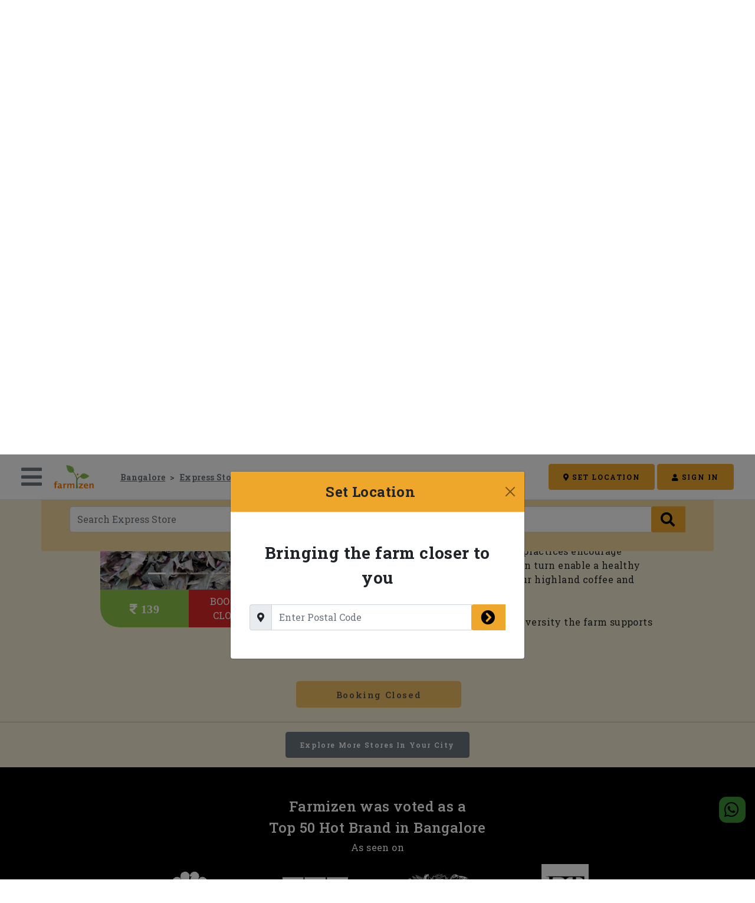

--- FILE ---
content_type: text/html; charset=utf-8
request_url: https://shop.farmizen.com/Bangalore/expb/express-store/p/0912b30f-aafd-4841-baab-3abaa5f955ff/costus-insulin-plant-green-tea-leaves-certified-organic-gm-mojo-plantation
body_size: 9823
content:
<!doctype html>






<html>
<head>
<link href="/favicon.ico" rel="icon" sizes="any">
<link href="https://s.farmizen.com/r/w/favicon.svg" rel="icon" type="image/svg+xml">
<link href="https://s.farmizen.com/r/w/favicon_180.png" rel="apple-touch-icon">
<link href="https://s.farmizen.com/r/w/manifest.webmanifest" rel="manifest">
<script async="" src="https://www.googletagmanager.com/gtag/js?id=G-QN888V903G"></script>
<script nonce="zAsshK0NwG5Il7+3Ni6Kk5MkShh4nq0FxB25vfZpQRQ">
!function (f, b, e, v, n, t, s) {
  if (f.fbq) return;
  n = f.fbq = function () {
    n.callMethod ?
      n.callMethod.apply(n, arguments) : n.queue.push(arguments)
  };
  if (!f._fbq) f._fbq = n;
  n.push = n;
  n.loaded = !0;
  n.version = '2.0';
  n.queue = [];
  t = b.createElement(e);
  t.async = !0;
  t.src = v;
  s = b.getElementsByTagName(e)[0];
  s.parentNode.insertBefore(t, s)
}(window, document, 'script', 'https://connect.facebook.net/en_US/fbevents.js');
</script>
<script nonce="zAsshK0NwG5Il7+3Ni6Kk5MkShh4nq0FxB25vfZpQRQ">fbq('init', '1071545906833742');
fbq('track', 'PageView');</script>
<script nonce="zAsshK0NwG5Il7+3Ni6Kk5MkShh4nq0FxB25vfZpQRQ"></script>
<script data-fzn-gc="{&quot;loggedIn&quot;:false,&quot;cityMismatch&quot;:false,&quot;analyticsId&quot;:&quot;G-QN888V903G&quot;,&quot;adwordsId&quot;:&quot;AW-823389902&quot;}" src="https://sa.farmizen.com/www/web-a21fb4c1.js?vsn=d"></script>
<link href="https://sa.farmizen.com/www/web-4520e5d9.css?vsn=d" rel="stylesheet">
<noscript>
<img class="d-none" height="1" src="https://www.facebook.com/tr?id=1071545906833742&amp;ev=PageView&amp;noscript=1" width="1">
</noscript>
<meta charset="utf-8">
<meta content="width=device-width, initial-scale=1.0, maximum-scale=1.0" name="viewport">
<meta content="IE=edge,chrome=1" htt-equiv="X-UA-Compatible">
<meta content="noindex" name="robots">
<meta charset="UTF-8" content="GB5YMjwtBx5jIQMmeThrGDoDCzkGJgAAijaJkXkSUBYH3VYIpkGViw==" csrf-param="_csrf_token" method-param="_method" name="csrf-token">







<title>
Farmizen - Costus (Insulin Plant) Green Tea Leaves - Certified Organic | Express Store | Bangalore
</title>
<meta content="Farmizen - Costus (Insulin Plant) Green Tea Leaves - Certified Organic | Express Store | Bangalore" name="title">
<meta content="Farmizen - Costus (Insulin Plant) Green Tea Leaves - Certified Organic | Express Store | Bangalore" property="og:title">
<meta content="Farmizen - Costus (Insulin Plant) Green Tea Leaves - Certified Organic | Express Store | Bangalore" name="twitter:title">
<meta content="website" property="og:type">
<meta content="en_US" property="og:locale">
<meta content="Farmizen" property="og:site_name">
<meta content="summary" name="twitter:card">
<meta content="@farmizen" name="twitter:site">
<meta content="@farmizen" name="twitter:creator">
<meta content="Buy Costus (Insulin Plant) Green Tea Leaves - Certified Organic in Bangalore direct from the farm." name="description">
<meta content="Buy Costus (Insulin Plant) Green Tea Leaves - Certified Organic in Bangalore direct from the farm." property="og:description">
<meta content="Buy Costus (Insulin Plant) Green Tea Leaves - Certified Organic in Bangalore direct from the farm." name="twitter:description">
<meta content="https://s.farmizen.com/uc/ef7deb65-22cf-4e05-a766-a177f4b4a97f/a14a01a154974ad1a21f0d3ee6fa0a1f_thumb.jpeg" property="og:image">
<meta content="https://s.farmizen.com/uc/ef7deb65-22cf-4e05-a766-a177f4b4a97f/a14a01a154974ad1a21f0d3ee6fa0a1f_thumb.jpeg" name="twitter:image">
<meta content="https://s.farmizen.com/uc/ef7deb65-22cf-4e05-a766-a177f4b4a97f/a14a01a154974ad1a21f0d3ee6fa0a1f_thumb.jpeg" property="og:image:secure_url">
<meta content="https://shop.farmizen.com/Bangalore/expb/express-store/p/0912b30f-aafd-4841-baab-3abaa5f955ff/costus-insulin-plant-green-tea-leaves-certified-organic-gm-mojo-plantation" property="og:url">
<meta content="https://shop.farmizen.com/Bangalore/expb/express-store/p/0912b30f-aafd-4841-baab-3abaa5f955ff/costus-insulin-plant-green-tea-leaves-certified-organic-gm-mojo-plantation" name="twitter:url">


<script type="application/ld+json">{"productID":"0912b30f-aafd-4841-baab-3abaa5f955ff","offers":{"url":"https://shop.farmizen.com/Bangalore/expb/express-store/p/0912b30f-aafd-4841-baab-3abaa5f955ff/costus-insulin-plant-green-tea-leaves-certified-organic-gm-mojo-plantation","priceValidUntil":"2024-03-08T23:59:59+05:30","priceCurrency":"INR","price":"139","itemCondition":"https://schema.org/NewCondition","eligibleRegion":[{"postalCode":"560004","@type":"GeoShape","addressCountry":"IN"},{"postalCode":"560011","@type":"GeoShape","addressCountry":"IN"},{"postalCode":"560018","@type":"GeoShape","addressCountry":"IN"},{"postalCode":"560019","@type":"GeoShape","addressCountry":"IN"},{"postalCode":"560028","@type":"GeoShape","addressCountry":"IN"},{"postalCode":"560029","@type":"GeoShape","addressCountry":"IN"},{"postalCode":"560041","@type":"GeoShape","addressCountry":"IN"},{"postalCode":"560050","@type":"GeoShape","addressCountry":"IN"},{"postalCode":"560061","@type":"GeoShape","addressCountry":"IN"},{"postalCode":"560062","@type":"GeoShape","addressCountry":"IN"},{"postalCode":"560069","@type":"GeoShape","addressCountry":"IN"},{"postalCode":"560070","@type":"GeoShape","addressCountry":"IN"},{"postalCode":"560076","@type":"GeoShape","addressCountry":"IN"},{"postalCode":"560078","@type":"GeoShape","addressCountry":"IN"},{"postalCode":"560083","@type":"GeoShape","addressCountry":"IN"},{"postalCode":"560085","@type":"GeoShape","addressCountry":"IN"},{"postalCode":"560108","@type":"GeoShape","addressCountry":"IN"},{"postalCode":"560109","@type":"GeoShape","addressCountry":"IN"},{"postalCode":"560111","@type":"GeoShape","addressCountry":"IN"},{"postalCode":"560002","@type":"GeoShape","addressCountry":"IN"},{"postalCode":"560003","@type":"GeoShape","addressCountry":"IN"},{"postalCode":"560009","@type":"GeoShape","addressCountry":"IN"},{"postalCode":"560010","@type":"GeoShape","addressCountry":"IN"},{"postalCode":"560012","@type":"GeoShape","addressCountry":"IN"},{"postalCode":"560013","@type":"GeoShape","addressCountry":"IN"},{"postalCode":"560014","@type":"GeoShape","addressCountry":"IN"},{"postalCode":"560015","@type":"GeoShape","addressCountry":"IN"},{"postalCode":"560020","@type":"GeoShape","addressCountry":"IN"},{"postalCode":"560021","@type":"GeoShape","addressCountry":"IN"},{"postalCode":"560022","@type":"GeoShape","addressCountry":"IN"},{"postalCode":"560023","@type":"GeoShape","addressCountry":"IN"},{"postalCode":"560026","@type":"GeoShape","addressCountry":"IN"},{"postalCode":"560039","@type":"GeoShape","addressCountry":"IN"},{"postalCode":"560040","@type":"GeoShape","addressCountry":"IN"},{"postalCode":"560044","@type":"GeoShape","addressCountry":"IN"},{"postalCode":"560053","@type":"GeoShape","addressCountry":"IN"},{"postalCode":"560055","@type":"GeoShape","addressCountry":"IN"},{"postalCode":"560056","@type":"GeoShape","addressCountry":"IN"},{"postalCode":"560057","@type":"GeoShape","addressCountry":"IN"},{"postalCode":"560058","@type":"GeoShape","addressCountry":"IN"},{"postalCode":"560059","@type":"GeoShape","addressCountry":"IN"},{"postalCode":"560060","@type":"GeoShape","addressCountry":"IN"},{"postalCode":"560072","@type":"GeoShape","addressCountry":"IN"},{"postalCode":"560073","@type":"GeoShape","addressCountry":"IN"},{"postalCode":"560074","@type":"GeoShape","addressCountry":"IN"},{"postalCode":"560079","@type":"GeoShape","addressCountry":"IN"},{"postalCode":"560086","@type":"GeoShape","addressCountry":"IN"},{"postalCode":"560088","@type":"GeoShape","addressCountry":"IN"},{"postalCode":"560090","@type":"GeoShape","addressCountry":"IN"},{"postalCode":"560091","@type":"GeoShape","addressCountry":"IN"},{"postalCode":"560096","@type":"GeoShape","addressCountry":"IN"},{"postalCode":"560098","@type":"GeoShape","addressCountry":"IN"},{"postalCode":"560104","@type":"GeoShape","addressCountry":"IN"},{"postalCode":"560107","@type":"GeoShape","addressCountry":"IN"},{"postalCode":"560110","@type":"GeoShape","addressCountry":"IN"},{"postalCode":"560005","@type":"GeoShape","addressCountry":"IN"},{"postalCode":"560033","@type":"GeoShape","addressCountry":"IN"},{"postalCode":"560006","@type":"GeoShape","addressCountry":"IN"},{"postalCode":"560024","@type":"GeoShape","addressCountry":"IN"},{"postalCode":"560032","@type":"GeoShape","addressCountry":"IN"},{"postalCode":"560045","@type":"GeoShape","addressCountry":"IN"},{"postalCode":"560054","@type":"GeoShape","addressCountry":"IN"},{"postalCode":"560063","@type":"GeoShape","addressCountry":"IN"},{"postalCode":"560064","@type":"GeoShape","addressCountry":"IN"},{"postalCode":"560065","@type":"GeoShape","addressCountry":"IN"},{"postalCode":"560077","@type":"GeoShape","addressCountry":"IN"},{"postalCode":"560080","@type":"GeoShape","addressCountry":"IN"},{"postalCode":"560084","@type":"GeoShape","addressCountry":"IN"},{"postalCode":"560089","@type":"GeoShape","addressCountry":"IN"},{"postalCode":"560092","@type":"GeoShape","addressCountry":"IN"},{"postalCode":"560094","@type":"GeoShape","addressCountry":"IN"},{"postalCode":"560097","@type":"GeoShape","addressCountry":"IN"},{"postalCode":"560106","@type":"GeoShape","addressCountry":"IN"},{"postalCode":"560300","@type":"GeoShape","addressCountry":"IN"},{"postalCode":"562149","@type":"GeoShape","addressCountry":"IN"},{"postalCode":"562157","@type":"GeoShape","addressCountry":"IN"},{"postalCode":"560001","@type":"GeoShape","addressCountry":"IN"},{"postalCode":"560007","@type":"GeoShape","addressCountry":"IN"},{"postalCode":"560008","@type":"GeoShape","addressCountry":"IN"},{"postalCode":"560017","@type":"GeoShape","addressCountry":"IN"},{"postalCode":"560025","@type":"GeoShape","addressCountry":"IN"},{"postalCode":"560027","@type":"GeoShape","addressCountry":"IN"},{"postalCode":"560030","@type":"GeoShape","addressCountry":"IN"},{"postalCode":"560031","@type":"GeoShape","addressCountry":"IN"},{"postalCode":"560034","@type":"GeoShape","addressCountry":"IN"},{"postalCode":"560038","@type":"GeoShape","addressCountry":"IN"},{"postalCode":"560042","@type":"GeoShape","addressCountry":"IN"},{"postalCode":"560046","@type":"GeoShape","addressCountry":"IN"},{"postalCode":"560047","@type":"GeoShape","addressCountry":"IN"},{"postalCode":"560051","@type":"GeoShape","addressCountry":"IN"},{"postalCode":"560052","@type":"GeoShape","addressCountry":"IN"},{"postalCode":"560071","@type":"GeoShape","addressCountry":"IN"},{"postalCode":"560075","@type":"GeoShape","addressCountry":"IN"},{"postalCode":"560095","@type":"GeoShape","addressCountry":"IN"},{"postalCode":"560068","@type":"GeoShape","addressCountry":"IN"},{"postalCode":"560081","@type":"GeoShape","addressCountry":"IN"},{"postalCode":"560099","@type":"GeoShape","addressCountry":"IN"},{"postalCode":"560100","@type":"GeoShape","addressCountry":"IN"},{"postalCode":"560102","@type":"GeoShape","addressCountry":"IN"},{"postalCode":"560105","@type":"GeoShape","addressCountry":"IN"},{"postalCode":"560114","@type":"GeoShape","addressCountry":"IN"},{"postalCode":"562106","@type":"GeoShape","addressCountry":"IN"},{"postalCode":"562107","@type":"GeoShape","addressCountry":"IN"},{"postalCode":"562125","@type":"GeoShape","addressCountry":"IN"},{"postalCode":"560016","@type":"GeoShape","addressCountry":"IN"},{"postalCode":"560035","@type":"GeoShape","addressCountry":"IN"},{"postalCode":"560036","@type":"GeoShape","addressCountry":"IN"},{"postalCode":"560037","@type":"GeoShape","addressCountry":"IN"},{"postalCode":"560043","@type":"GeoShape","addressCountry":"IN"},{"postalCode":"560048","@type":"GeoShape","addressCountry":"IN"},{"postalCode":"560049","@type":"GeoShape","addressCountry":"IN"},{"postalCode":"560066","@type":"GeoShape","addressCountry":"IN"},{"postalCode":"560067","@type":"GeoShape","addressCountry":"IN"},{"postalCode":"560087","@type":"GeoShape","addressCountry":"IN"},{"postalCode":"560093","@type":"GeoShape","addressCountry":"IN"},{"postalCode":"560103","@type":"GeoShape","addressCountry":"IN"},{"postalCode":"560113","@type":"GeoShape","addressCountry":"IN"}],"availability":"https://schema.org/OutOfStock","@type":"Offer"},"name":"Costus (Insulin Plant) Green Tea Leaves - Certified Organic - 50 GM","image":["https://s.farmizen.com/uc/ef7deb65-22cf-4e05-a766-a177f4b4a97f/a14a01a154974ad1a21f0d3ee6fa0a1f_x600x600.jpeg","https://s.farmizen.com/uc/31b82bbe-5151-4d07-84b3-d177783953e1/8d578043ddaa4f119cd5774c3304d2bd_x600x600.jpeg","https://s.farmizen.com/uc/ef7deb65-22cf-4e05-a766-a177f4b4a97f/f7b3fa13acbf487ea51f5b60f5ef5b44_x600x600.jpeg","https://s.farmizen.com/uc/31b82bbe-5151-4d07-84b3-d177783953e1/2890172dffb940eb927b1f05eeef94f9_x600x600.jpeg"],"description":"Costus (Insulin Plant) Green Tea Leaves \n \n Popularly known as the insulin plant in India the leaves of Costus igneus are believed to lower blood glucose levels in diabetics. Among other health benefits it is also claimed to rejuvenate the Pancreatic cells. \n \n About Mojo Plantation  \n Mojo Plantation was founded in 1994 by Drs Sujata and Anurag Goel. Sujata has a PhD. from the Botany Dept of Delhi University and Anurag has completed his studies (PhD. in Molecular Biology) in Toronto, Canada. \n \n We left behind the rat race of urban living to explore an organic way of life and a more harmonious existence with nature. Together with our daughter Maya, we have made this very special rainforest environment our home. \n \n The 25-acre spice and coffee farm is located at altitude of 1100 meters in Kodagu district of Karnataka. The region is richly forested, receiving an annual rainfall of about 5 meters. The terrain is hilly and interspersed with streams through the valleys. Crops are cultivated under the canopies of the rain forest trees. We follow ecologically sustainable farming practices which enrich the soil with humus formed through our composting systems. Our practices encourage conservation of the local biodiversity which in turn enable a healthy farming ecosystem, adding to the flavors of our highland coffee and spices. \n \n Do check out the website to know about the diversity the farm supports and their conservation activities  \n http://rainforestours.com/index.htm","brand":{"name":"Mojo Plantation","@type":"Brand"},"@type":"Product","@context":"https://schema.org/"}</script><script type="application/ld+json">{"itemListElement":[{"position":1,"name":"Bangalore","item":"https://shop.farmizen.com/Bangalore","@type":"ListItem"},{"position":2,"name":"Express Store","item":"https://shop.farmizen.com/Bangalore/expb/express-store","@type":"ListItem"},{"position":3,"name":"Costus (Insulin Plant) Green Tea Leaves - Certified Organic","item":"https://shop.farmizen.com/Bangalore/expb/express-store/p/0912b30f-aafd-4841-baab-3abaa5f955ff/costus-insulin-plant-green-tea-leaves-certified-organic-gm-mojo-plantation","@type":"ListItem"}],"@type":"BreadcrumbList","@context":"https://schema.org/"}</script>
</head>
<body>
<div class="container-fluid px-0" data-action="resize@window-&gt;store-product-detail-p#layoutChange fzn-new-content-loaded@window-&gt;store-product-detail-p#newContentLoaded" data-controller="store-product-detail-p util-c">
<section class="header">







<script async="" defer="" src="https://www.google.com/recaptcha/api.js"></script>
<div id="fb-root"></div>
<script async="" crossorigin="anonymous" defer="" nonce="fzneZ1bg" src="https://connect.facebook.net/en_US/sdk.js#xfbml=1&amp;version=v12.0&amp;appId=1171595806238577&amp;autoLogAppEvents=1"></script>

<div class="modal fade fzn-primary-modal" id="signin-modal" role="dialog" tabindex="-1">
<div class="modal-dialog" role="document">
<div class="modal-content">
<div class="modal-header text-center bg-primary">
<h4 class="modal-title w-100 fw-bold">
Sign In
</h4>
<button class="btn-close" data-bs-dismiss="modal" type="button"></button>
</div>
<div class="modal-body mx-3">
<h5 class="w-100 fw-bold text-center">
New to Farmizen?
</h5>
<button class="btn btn-primary w-100 mt-2" data-bs-dismiss="modal" data-bs-target="#signup-modal" data-bs-toggle="modal">
CREATE ACCOUNT
</button>
<div class="hr-text hr-text-secondary my-4 text-secondary">
OR
</div>
<div>
<div class="row justify-content-center mt-4 d-none " data-controller="abox-c"><div class="col-auto" data-abox-c-target="alertContainer"></div></div>

<form accept-charset="UTF-8" action="/_wktr/na/auth/facebook/login" autocomplete="off" data-action="fbl-fc#submit" data-controller="fbl-fc" method="post"><input name="_csrf_token" type="hidden" value="GB5YMjwtBx5jIQMmeThrGDoDCzkGJgAAijaJkXkSUBYH3VYIpkGViw=="><input name="_utf8" type="hidden" value="✓"><input data-fbl-fc-target="accessToken" name="accessToken" required="" type="hidden">
<div class="row">
<div class="col-auto mx-auto">
<button class="btn btn-social btn-facebook text-center px-3" type="submit">
<i class="fab fa-facebook fs-3 align-middle pe-1"></i>
<span class="align-middle fs-6">
Continue with Facebook
</span>
</button>
</div>
</div></form>
</div>

<div class="hr-text hr-text-secondary my-4 text-secondary">
OR
</div>
<div class="row justify-content-center mt-4 d-none " data-controller="abox-c"><div class="col-auto" data-abox-c-target="alertContainer"></div></div>

<form accept-charset="UTF-8" action="/_wktr/na/auth/email/login" autocomplete="off" class="needs-validation" data-action="signin-fc#submit" data-controller="signin-fc" id="signin-form" method="post" novalidate=""><input name="_csrf_token" type="hidden" value="GB5YMjwtBx5jIQMmeThrGDoDCzkGJgAAijaJkXkSUBYH3VYIpkGViw=="><input name="_utf8" type="hidden" value="✓"><div class="input-group mb-3 has-validation">
<span class="input-group-text">
<i class="fas fa-envelope prefix grey-text"></i>
</span>
<input class="form-control" data-signin-fc-target="email" name="email" placeholder="Your email" required="" type="email">
<div class="invalid-feedback">
Please enter valid email
</div>
</div>
<div class="input-group mb-4 has-validation">
<span class="input-group-text">
<i class="fas fa-lock prefix grey-text"></i>
</span>
<input class="form-control" data-signin-fc-target="password" minlength="8" name="password" placeholder="Your password" required="" type="password">
<div class="invalid-feedback">
Please enter valid password
</div>
</div>
<div class="g-recaptcha" data-callback="recaptchaSubmit" data-sitekey="6LffwqEeAAAAAKdAQHF4pC5sZk1LX0WwRTH5wO7V" data-size="invisible"></div>
<button class="btn btn-primary w-100 fzn-loading-button" type="submit">
<span>
<i class="fas fa-circle-notch fa-spin fzn-loader"></i>
</span>
<span class="fzn-content">
SIGN IN
</span>
</button></form>
<button class="btn btn-link text-secondary mt-3 w-100" data-bs-dismiss="modal" data-bs-target="#forgot-password-modal" data-bs-toggle="modal">
Forgot Password?
</button>
</div>
</div>
</div>
</div>

<div class="modal fade fzn-primary-modal" id="forgot-password-modal" role="dialog" tabindex="-1">
<div class="modal-dialog" role="document">
<div class="modal-content">
<div class="modal-header text-center bg-primary">
<h4 class="modal-title w-100 fw-bold">
Forgot Password?
</h4>
<button class="btn-close" data-bs-dismiss="modal" type="button"></button>
</div>
<div class="modal-body mx-3">
<div class="row justify-content-center mt-4 d-none " data-controller="abox-c"><div class="col-auto" data-abox-c-target="alertContainer"></div></div>

<form accept-charset="UTF-8" action="/_wktr/na/auth/forgot_password" autocomplete="off" class="needs-validation" data-action="fpwd-fc#submit" data-controller="fpwd-fc" id="forgot-password-form" method="post" novalidate=""><input name="_csrf_token" type="hidden" value="GB5YMjwtBx5jIQMmeThrGDoDCzkGJgAAijaJkXkSUBYH3VYIpkGViw=="><input name="_utf8" type="hidden" value="✓"><div class="row mb-4">
<div class="col">
<div class="input-group has-validation">
<span class="input-group-text">
<i class="fas fa-envelope prefix grey-text"></i>
</span>
<input class="form-control" data-fpwd-fc-target="email" name="email" placeholder="Email" required="" type="email">
<div class="invalid-feedback">
Please enter valid email
</div>
</div>
</div>
</div>
<button class="btn btn-primary w-100 fzn-loading-button" type="submit">
<span>
<i class="fas fa-circle-notch fa-spin fzn-loader"></i>
</span>
<span class="fzn-content">
CONTINUE
</span>
</button>
<div class="text-secondary text-center mt-3">
Have your account details?
<span>
<a class="btn btn-link-text text-primary" data-bs-dismiss="modal" data-bs-target="#signin-modal" data-bs-toggle="modal">
Signin
</a>
</span>
</div></form>
</div>
</div>
</div>
</div>

<div class="modal fade fzn-primary-modal" id="signup-modal" role="dialog" tabindex="-1">
<div class="modal-dialog modal-lg" role="document">
<div class="modal-content">
<div class="modal-header text-center bg-primary">
<h4 class="modal-title w-100 fw-bold">
Create Your Account
</h4>
<button class="btn-close" data-bs-dismiss="modal" type="button"></button>
</div>
<div class="modal-body mx-3">
<div>
<div class="row justify-content-center mt-4 d-none " data-controller="abox-c"><div class="col-auto" data-abox-c-target="alertContainer"></div></div>

<form accept-charset="UTF-8" action="/_wktr/na/auth/facebook/login" autocomplete="off" data-action="fbl-fc#submit" data-controller="fbl-fc" method="post"><input name="_csrf_token" type="hidden" value="GB5YMjwtBx5jIQMmeThrGDoDCzkGJgAAijaJkXkSUBYH3VYIpkGViw=="><input name="_utf8" type="hidden" value="✓"><input data-fbl-fc-target="accessToken" name="accessToken" required="" type="hidden">
<div class="row">
<div class="col-auto mx-auto">
<button class="btn btn-social btn-facebook text-center px-3" type="submit">
<i class="fab fa-facebook fs-3 align-middle pe-1"></i>
<span class="align-middle fs-6">
Continue with Facebook
</span>
</button>
</div>
</div></form>
</div>

<div class="hr-text hr-text-secondary my-4 text-secondary">
OR
</div>
<div class="row justify-content-center mt-4 d-none " data-controller="abox-c"><div class="col-auto" data-abox-c-target="alertContainer"></div></div>

<form accept-charset="UTF-8" action="/_wktr/na/auth/signup" autocomplete="off" class="needs-validation" data-action="signup-fc#submit" data-controller="signup-fc" id="signup-form" method="post" novalidate=""><input name="_csrf_token" type="hidden" value="GB5YMjwtBx5jIQMmeThrGDoDCzkGJgAAijaJkXkSUBYH3VYIpkGViw=="><input name="_utf8" type="hidden" value="✓"><div class="row mb-4">
<div class="col">
<div class="input-group has-validation">
<span class="input-group-text">
<i class="fas fa-envelope prefix grey-text"></i>
</span>
<input class="form-control" data-signup-fc-target="email" name="email" placeholder="Email" required="" type="email">
<div class="invalid-feedback">
Please enter valid email
</div>
</div>
</div>
<div class="col">
<div class="input-group has-validation">
<span class="input-group-text">
<i class="fas fa-mobile prefix grey-text"></i>
</span>
<input class="form-control" name="mobile" pattern="^((\+91)|(91)|(0))?[9876]\d{9}$" placeholder="Mobile" required="" type="tel">
<div class="invalid-feedback">
Please enter valid India mobile
</div>
</div>
</div>
</div>
<div class="row mb-4">
<div class="col">
<div class="input-group has-validation">
<span class="input-group-text">
<i class="fas fa-user-tag prefix grey-text"></i>
</span>
<input class="form-control" name="firstname" pattern="[\p{L} .'-]+" placeholder="First Name" required="" type="text">
<div class="invalid-feedback">
Please enter valid first name
</div>
</div>
</div>
<div class="col">
<div class="input-group has-validation">
<span class="input-group-text">
<i class="fas fa-user-tag prefix grey-text"></i>
</span>
<input class="form-control" name="lastname" pattern="[\p{L} .'-]+" placeholder="Last Name" required="" type="text">
<div class="invalid-feedback">
Please enter valid last name
</div>
</div>
</div>
</div>
<div class="row mb-4">
<div class="col">
<div class="input-group has-validation">
<span class="input-group-text">
<i class="fas fa-map-marker-alt prefix grey-text"></i>
</span>
<input class="form-control" name="postalCode" pattern="^[1-9][0-9]{5}$" placeholder="Postal Code" required="" type="text" value="">
<div class="invalid-feedback">
Please enter valid postal code
</div>
</div>
</div>
</div>
<div class="row mb-4">
<div class="col">
<div class="input-group has-validation">
<span class="input-group-text">
<i class="fas fa-lock prefix grey-text"></i>
</span>
<input class="form-control" data-signup-fc-target="password" minlength="8" name="password" placeholder="Password" required="" type="password">
<div class="invalid-feedback">
Password should have atleast 8 characters
</div>
</div>
</div>
<div class="col">
<div class="input-group has-validation">
<span class="input-group-text">
<i class="fas fa-lock prefix grey-text"></i>
</span>
<input class="form-control" data-signup-fc-target="confirmPassword" minlength="8" name="confirmPassword" placeholder="Confirm Password" required="" type="password">
<div class="invalid-feedback">
Password not matching
</div>
</div>
</div>
</div>
<div class="row mb-4 justify-content-center">
<div class="col-auto">
<div class="form-check">
<input class="form-check-input" id="signup-accept-terms" name="acceptTerms" required="" type="checkbox">
<label class="form-check-label text-black" for="signup-accept-terms">
<span>
I Agree to the
</span>
<span>
<a class="text-primary" href="/st/fz/terms-conditions" target="_blank">
Terms
</a>
</span>
<span>
&nbsp;&&nbsp;
</span>
<span>
<a class="text-primary" href="/st/fz/privacy-policy" target="_blank">
Privacy Policy
</a>
</span>
</label>
<div class="invalid-feedback">
Please accept the terms and privacy policy
</div>
</div>
</div>
</div>
<div class="g-recaptcha" data-callback="recaptchaSubmit" data-sitekey="6LffwqEeAAAAAKdAQHF4pC5sZk1LX0WwRTH5wO7V" data-size="invisible"></div>
<button class="btn btn-primary w-100 fzn-loading-button" type="submit">
<span>
<i class="fas fa-circle-notch fa-spin fzn-loader"></i>
</span>
<span class="fzn-content">
CREATE ACCOUNT
</span>
</button>
<div class="text-secondary text-center mt-3">
Already a member?
<span>
<a class="btn btn-link-text text-primary" data-bs-dismiss="modal" data-bs-target="#signin-modal" data-bs-toggle="modal">
Signin
</a>
</span>
</div></form>
</div>
</div>
</div>
</div>


<div class="modal fade fzn-primary-modal" id="postal-code-update-modal" role="dialog" tabindex="-1">
<div class="modal-dialog" role="document">
<div class="modal-content">
<div class="modal-header text-center bg-primary">
<h4 class="modal-title w-100 fw-bold">
Set Location
</h4>
<button class="btn-close" data-bs-dismiss="modal" type="button"></button>
</div>
<div class="modal-body mx-3 py-5">
<h3 class="modal-title w-100 fw-bold text-center mb-4">
Bringing the farm closer to you
</h3>
<div class="row justify-content-center mt-4 d-none " data-controller="abox-c"><div class="col-auto" data-abox-c-target="alertContainer"></div></div>

<form accept-charset="UTF-8" action="/_wktr/na/postal_code" autocomplete="off" class="needs-validation" data-action="pcode-fc#submit" data-controller="pcode-fc" method="post" novalidate=""><input name="_csrf_token" type="hidden" value="GB5YMjwtBx5jIQMmeThrGDoDCzkGJgAAijaJkXkSUBYH3VYIpkGViw=="><input name="_utf8" type="hidden" value="✓"><div class="row justify-content-center">
<div class="col">
<div class="input-group has-validation">
<span class="input-group-text">
<i class="fas fa-map-marker-alt grey-text"></i>
</span>
<input class="form-control disable-appearance" name="postalCode" pattern="^[1-9][0-9]{5}$" placeholder="Enter Postal Code" required="" type="number" value="">
<button class="btn btn-primary btn-square-left border-0 input-group-text text-decoration-none px-3 py-1 fs-4 fzn-loading-button" type="submit">
<i class="fas fa-circle-notch fa-spin fzn-loader"></i>
<i class="fas fa-chevron-circle-right fzn-content"></i>
</button>
<div class="invalid-feedback">
Please enter valid postal code
</div>
</div>
</div>
</div></form>
</div>
</div>
</div>
</div>

<div class="modal fade fzn-primary-modal fzn-app-install-modal" id="install-app-modal" role="dialog" tabindex="-1">
<div class="modal-dialog" role="document">
<div class="modal-content">
<div class="modal-header text-center bg-primary">
<h4 class="modal-title w-100 fw-bold">
Install Farmizen App
</h4>
<button class="btn-close" data-bs-dismiss="modal" type="button"></button>
</div>
<div class="modal-body mx-3 py-2">
<h5 class="modal-title w-100 fw-bold text-center fzn-download-text">
Download Farmizen app to avail this service.
</h5>
<div class="text-center">
<img alt="farmizen app screenshot" class="text-center position-relative w-40" src="https://s.farmizen.com/r/w/app_screenshot.png">
<h1 class="display-9">
Farm fresh organic produce direct to your doorstep
</h1>
<div class="fs-7">
Fruits | Vegetables | Staples | Gardening
</div>
</div>
<div class="row row-cols-1 row-cols-lg-2 mt-0 mt-lg-2 mt-lg-4 g-5">
<div class="col my-auto fzn-app-install-buttons text-center">
<a href="http://onelink.to/zb2z9s" rel="nofollow noopener noreferrer" target="_blank">
<img alt="farmizen ios app download" class="my-3 w-100" src="https://s.farmizen.com/r/w/ios_download_1.png">
</a>
<a class="mt-5" href="http://onelink.to/zb2z9s" rel="nofollow noopener noreferrer" target="_blank">
<img alt="farmizen android app download" class="my-3 w-100" src="https://s.farmizen.com/r/w/android_download_1.png">
</a>
</div>
<div class="col my-auto text-center">
<img alt="farmizen app download qr code" src="https://s.farmizen.com/r/w/app_download_qr.png">
</div>
</div>
</div>
</div>
</div>
</div>

<script async="" defer="" src="https://sa.farmizen.com/js/web-social-share/8.0.1/websocialshare/websocialshare.esm.js" type="module"></script>
<div data-controller="wss-c">
<web-social-share class="fzn-social-share" data-wss-c-target="wss" show="false">
<i class="fab fa-facebook" slot="facebook"></i>
<i class="fab fa-twitter" slot="twitter"></i>
<i class="fab fa-pinterest" slot="pinterest"></i>
<i class="fab fa-linkedin" slot="linkedin"></i>
<i class="fab fa-reddit" slot="reddit"></i>
<i class="fas fa-envelope" slot="email"></i>
<i class="fab fa-whatsapp-square" slot="whatsapp"></i>
<i class="fab fa-hacker-news-square" slot="hackernews"></i>
<i class="far fa-copy" slot="copy"></i>
<i class="fab fa-telegram-plane" slot="telegram"></i>
</web-social-share>
</div>

<button class="btn btn-whatsapp fixed-bottom start-auto end-0 rounded-5 me-3 mb-7 opacity-75 fzn-whatsapp-support-float-button" data-action="util-c#contactSupport">
<i class="fab fa-whatsapp"></i>
</button>

<div class="toast-container fzn-global-toast"></div>
<nav class="fzn-top-menu navbar navbar-light fixed-top px-1 px-lg-4" data-controller="tmenu-c" data-tmenu-c-open-modal-value="postal-code-update-modal">
<div class="container-fluid d-lg-flex">
<div class="row w-100 mx-0">
<div class="col-auto px-0">
<div class="row">
<div class="col-auto my-auto">
<a class="text-decoration-none text-secondary fs-1 px-0" data-bs-target="#main-menu-nav-items" data-bs-toggle="collapse" href="#">
<i class="fas fa-regular fa-bars"></i>
</a>
</div>
<div class="col-auto my-auto px-0 ps-lg-2">
<a class="navbar-brand me-0" href="/">
<img alt="farmizen" class="fzn-logo" src="https://s.farmizen.com/www/logo.png">
</a>
</div>
</div>
</div>
<div class="col my-auto px-0">
<div class="row justify-content-center">
<div class="col-auto">
<nav>
<ol class="breadcrumb my-0 fw-bold fzn-top-bar-bredcrumb justify-content-center">
<li class="breadcrumb-item text-center">
<a class="text-secondary" href="/Bangalore">
Bangalore
</a>

</li><li class="breadcrumb-item text-center">
<a class="text-secondary" href="/Bangalore/expb/express-store">
Express Store
</a>

</li><li class="breadcrumb-item text-center">
<span class="text-secondary">
Costus (Insulin Plant) Green Tea Leaves - Certified Organic
</span>
</li>
</ol>
</nav>
</div>
</div>

</div>
<div class="col-auto me-0 px-0 my-auto d-none d-lg-inline">
<button class="btn btn-primary" data-bs-target="#postal-code-update-modal" data-bs-toggle="modal">
<i class="fas fa-map-marker-alt"></i>
<span>
SET LOCATION
</span>
</button>
<button class="btn btn-primary" data-bs-target="#signin-modal" data-bs-toggle="modal">
<i class="fas fa-user"></i>
<span>
SIGN IN
</span>
</button>
</div>
<div class="col-auto me-0 px-0 my-auto d-lg-none">
<span>
<a class="text-decoration-none text-primary fs-1 pe-1" data-bs-target="#postal-code-update-modal" data-bs-toggle="modal" href="#">
<i class="fas fa-map-marker-alt"></i>
</a>
</span>
<span>
<a class="text-decoration-none text-primary fs-1 pe-1" data-bs-target="#signin-modal" data-bs-toggle="modal" href="#">
<i class="fas fa-user"></i>
</a>
</span>
</div>
</div>
</div>
<div class="navbar-collapse collapse" id="main-menu-nav-items">
<ul class="navbar-nav me-auto">
<li class="nav-item">
<a class="nav-link active" href="/">
HOME
</a>
</li>
<li class="nav-item">
<a class="nav-link" href="/st/fz/academy" target="_blank">
ACADEMY
</a>
</li>
<li class="nav-item">
<a class="nav-link" href="/st/fz/partner-farms" target="_blank">
PARTNER FARMS
</a>
</li>
<li class="nav-item">
<a class="nav-link" href="/st/fz/faq" target="_blank">
FAQ
</a>
</li>
<li class="nav-item">
<a class="nav-link" href="/st/fz/in-news" target="_blank">
IN NEWS
</a>
</li>
<li class="nav-item">
<a class="nav-link" href="/st/fz/blog" target="_blank">
BLOG
</a>
</li>
<li class="nav-item">
<a class="nav-link" href="/st/fz/about-us" target="_blank">
ABOUT US
</a>
</li>
<li class="nav-item">
<a class="nav-link" href="/st/fz/testimonials" target="_blank">
TESTIMONIALS
</a>
</li>
</ul>

</div>
</nav>

</section>
<main>
<div class="fzn-main-container">



<div class="fzn-store-p pb-3" data-controller="str-cart-c" data-str-cart-c-cid-value="" data-str-cart-c-sid-value="5ac73201-15f2-4f6c-b26f-301c6bc5f1e2" data-str-cart-c-update-url-value="/_wktr/at/cart/">



<div class="container-fluid fzn-top-fixed-secondary-menu px-0 px-sm-auto">
<div class="container fzn-search-container rounded-1 px-4 px-md-5 py-4 rounded-2">
<div class="row gy-4 my-auto">
<div class="col d-none d-sm-block my-auto">
<div class="input-group has-validation" data-controller="str-search-c" data-str-search-c-url-value="/Bangalore/expb/express-store">
<input class="form-control disable-appearance square-right" data-str-search-c-target="searchQuery" name="searchQuery" placeholder="Search Express Store" type="text">
<button class="btn btn-primary btn-square-left border-0 input-group-text text-decoration-none px-3 py-1 fs-4 fzn-loading-button" data-action="str-search-c#searchProduct" data-str-search-c-target="searchButton">
<i class="fas fa-circle-notch fa-spin fzn-loader"></i>
<i class="fas fa-search fzn-content"></i>
</button>
</div>
</div>
<div class="col-auto d-sm-none my-auto py-1">
<button class="btn btn-secondary " data-bs-target="#store-search" data-bs-toggle="collapse">
<i class="fas fa-search"></i>
</button>
</div>
<div class="col-auto d-sm-none my-auto py-1">
<button class="btn btn-secondary" data-bs-target="#store-categories" data-bs-toggle="collapse">
<i class="fas fa-filter"></i>
</button>
</div>
<div class="col d-sm-none px-0 my-auto"></div>

</div>
<div class="row mt-2 justify-content-center gy-2 collapse" data-controller="str-search-c" data-str-search-c-url-value="/Bangalore/expb/express-store" id="store-search">
<div class="input-group has-validation">
<input class="form-control disable-appearance square-right" data-str-search-c-target="searchQuery" name="searchQuery" placeholder="Search Express Store" type="text">
<button class="btn btn-primary btn-square-left border-0 input-group-text text-decoration-none px-3 py-1 fs-4 fzn-loading-button" data-action="str-search-c#searchProduct" data-str-search-c-target="searchButton">
<i class="fas fa-circle-notch fa-spin fzn-loader"></i>
<i class="fas fa-search fzn-content"></i>
</button>
</div>
</div>
<div class="row mt-2 justify-content-center gy-2 collapse fzn-store-categories-container" data-cat-slctr-c-selected-category-value="disable" data-cat-slctr-c-selected-class="disabled btn-primary" data-cat-slctr-c-selection-indicator-class="btn-selected-primary" data-cat-slctr-c-unselected-class="btn-light" data-controller="cat-slctr-c" id="store-categories">


</div>
</div>
</div>

<div class="fzn-main-content">
<div class="dimmer active position-relative vh-100">
<div class="spinner-grow position-absolute top-50 start-50"></div>
</div>
<div class="content d-none">
<div class="row justify-content-center fzn-product-detail-container">
<div class="col-auto">





<div class="border-0 fzn-product-detail" data-action="po-address-confirmed@window-&gt;str-po-c#createOrder" data-controller="" data-str-po-c-options-value="{}" data-str-po-c-user-value="{}">

<div class="row mx-0 justify-content-center">
<div class="col-auto px-0 mb-auto fzn-product-image-container">
<div class="overflow-hidden" data-controller="follow-c">
<div class="fzn-product-image-container position-relative">

<div class="carousel slide overflow-hidden" data-bs-ride="carousel" id="pb-img-slide">
<div class="carousel-indicators">

<button class="active" data-bs-slide-to="0" data-bs-target="#pb-img-slide" type="button"></button>
<button class="" data-bs-slide-to="1" data-bs-target="#pb-img-slide" type="button"></button>
<button class="" data-bs-slide-to="2" data-bs-target="#pb-img-slide" type="button"></button>
<button class="" data-bs-slide-to="3" data-bs-target="#pb-img-slide" type="button"></button>
</div>
<div class="carousel-inner">

<div class="carousel-item active">
<img alt="Costus (Insulin Plant) Green Tea Leaves - Certified Organic | Mojo Plantation" class="text-center" src="https://s.farmizen.com/uc/ef7deb65-22cf-4e05-a766-a177f4b4a97f/a14a01a154974ad1a21f0d3ee6fa0a1f_x600x600.jpeg">
</div>
<div class="carousel-item ">
<img alt="Costus (Insulin Plant) Green Tea Leaves - Certified Organic | Mojo Plantation" class="text-center" src="https://s.farmizen.com/uc/31b82bbe-5151-4d07-84b3-d177783953e1/8d578043ddaa4f119cd5774c3304d2bd_x600x600.jpeg">
</div>
<div class="carousel-item ">
<img alt="Costus (Insulin Plant) Green Tea Leaves - Certified Organic | Mojo Plantation" class="text-center" src="https://s.farmizen.com/uc/ef7deb65-22cf-4e05-a766-a177f4b4a97f/f7b3fa13acbf487ea51f5b60f5ef5b44_x600x600.jpeg">
</div>
<div class="carousel-item ">
<img alt="Costus (Insulin Plant) Green Tea Leaves - Certified Organic | Mojo Plantation" class="text-center" src="https://s.farmizen.com/uc/31b82bbe-5151-4d07-84b3-d177783953e1/2890172dffb940eb927b1f05eeef94f9_x600x600.jpeg">
</div>
</div>
</div>

<div class="row mx-auto bg-success">
<div class="col-6 my-auto">
<div class="text-center text-white fs-5 fw-bold">
<i class="fas fa-rupee-sign">
139
</i>
</div>
</div>
<div class="col-6 bg-danger my-auto py-2">
<div class="text-center text-white">
BOOKING CLOSED!
</div>

</div>
</div>
</div>
</div>
</div>
<div class="col-auto py-2 px-0 my-auto fzn-product-info-container">
<div class="fzn-product-description-container">
<a class="text-success" href="/Bangalore/expb/express-store/s/934eb8b3-b3b9-47d2-949d-dfc854551934/mojo-plantation">
<h1 class="h6">
Mojo Plantation
</h1>
</a>
<h1 class="h4">
Costus (Insulin Plant) Green Tea Leaves - Certified Organic - 50 GM
</h1>
<h1 class="h6">
<a class="text-secondary me-2" href="/Bangalore/expb/express-store/c/greens">
Greens
</a>
</h1>


<div class="mt-3">

<div class="ui flexible-label" data-controller="flabel-c">
<span class="" style="">
Costus (Insulin Plant) Green Tea Leaves
</span><br>
<br>
<span class="" style="">
Popularly known as the insulin plant in India the leaves of Costus igneus are believed to lower blood glucose levels in diabetics. Among other health benefits it is also claimed to rejuvenate the Pancreatic cells.
</span><br>
<br>
<span class="font-weight-bold" style="">
About Mojo Plantation 
</span><br>
<span class="" style="">
Mojo Plantation was founded in 1994 by Drs Sujata and Anurag Goel. Sujata has a PhD. from the Botany Dept of Delhi University and Anurag has completed his studies (PhD. in Molecular Biology) in Toronto, Canada.
</span><br>
<br>
<span class="" style="">
We left behind the rat race of urban living to explore an organic way of life and a more harmonious existence with nature. Together with our daughter Maya, we have made this very special rainforest environment our home.
</span><br>
<br>
<span class="" style="">
The 25-acre spice and coffee farm is located at altitude of 1100 meters in Kodagu district of Karnataka. The region is richly forested, receiving an annual rainfall of about 5 meters. The terrain is hilly and interspersed with streams through the valleys. Crops are cultivated under the canopies of the rain forest trees. We follow ecologically sustainable farming practices which enrich the soil with humus formed through our composting systems. Our practices encourage conservation of the local biodiversity which in turn enable a healthy farming ecosystem, adding to the flavors of our highland coffee and spices.
</span><br>
<br>
<span class="" style="">
Do check out the website to know about the diversity the farm supports and their conservation activities 
</span><br>
<span class="fzn-cta-link text-action" data-action="click-&gt;cta-c#handleCTA" data-controller="cta-c" data-cta-c-cta-value="{&quot;url&quot;:&quot;http://rainforestours.com/index.htm&quot;,&quot;type&quot;:&quot;OpenURL&quot;}" style="">
http://rainforestours.com/index.htm
</span>
<br>
<br>

</div>

</div>

</div>
<div class="mt-3 fzn-product-action-container z-index-999 ">

<div class="fzn-cart-actions bg-transparent position-relative" data-cactions-c-max-qty-value="0" data-cactions-c-pb-id-value="0912b30f-aafd-4841-baab-3abaa5f955ff" data-cactions-c-qty-value="0" data-controller="cactions-c">
<div class="row fzn-cart-zero-qty">
<div class="col-12">
<button class="btn btn-primary btn-lg fzn-cart-add w-100 disabled" data-action="cactions-c#increment">
Booking Closed
</button>
</div>
</div>
<div class="row fzn-cart-non-zero-qty d-none g-0">
<div class="col-3 fzn-cart-minus-container">
<button class="btn btn-primary btn-lg w-100 fzn-cart-minus" data-action="cactions-c#decrement">
<i class="fas fa-minus"></i>
</button>
</div>
<div class="col-6 px-0">
<div class="row h-100 w-100 mx-0 bg-primary">
<div class="col my-auto">
<input class="text-center bg-white border-0 fzn-cart-qty opacity-100" data-cactions-c-target="qty" disabled="" type="text">
</div>
</div>
</div>
<div class="col-3 fzn-cart-plus-container">
<button class="btn btn-primary btn-lg w-100 fzn-cart-plus" data-action="cactions-c#increment">
<i class="fas fa-plus"></i>
</button>
</div>
<div class="col-12 w-100 bg-primary text-center fzn-cart-continue-container">
<a class="btn btn-primary btn-lg fzn-cart-continue disabled" href="/Bangalore/expb/express-store">
CONTINUE SHOPPING
</a>
</div>
</div>
<div class="row g-0 m-auto position-absolute top-0 mt-2 d-none" data-cactions-c-target="loader">
<div class="text-center">
<div class="spinner-border spinner-border-sm text-secondary"></div>
</div>
</div>
</div>

</div>
</div>
</div>
<hr>
<div class="text-center">
<a class="btn btn-secondary" href="/">
Explore More Stores In Your City
</a>
</div>

<div data-str-po-c-target="addressConfirm"></div>
</div>

</div>
</div>
</div>
</div>
</div>

</div>
</main>
<section class="fzn-page-footer bg-black pt-1 pb-7">
<div class="container text-white pb-1">
<div class="row justify-content-center">
<div class="col">
<div class="fzn-media pt-5">
<h1 class="display-8 text-center">
Farmizen was voted as a
</h1>
<h1 class="display-8 text-center">
Top 50 Hot Brand in Bangalore
</h1>
<div class="text-center">
As seen on
</div>
<div class="row justify-content-center">
<div class="col-auto">
<div class="row row-cols-2 row-cols-sm-3 row-cols-md-4 justify-content-evenly">
<div class="col my-auto text-center">
<a href="https://www.youtube.com/watch?v=MMRF6PJ5rF0" rel="nofollow noopener noreferrer" target="_blank">
<img alt="cnbc logo" class="fzn-media-logo cnbc" src="https://s.farmizen.com/r/w/logo_cnbc_white.png">
</a>
</div><div class="col my-auto text-center">
<a href="https://youtu.be/K_rZe3wjgCs" rel="nofollow noopener noreferrer" target="_blank">
<img alt="bbc logo" class="fzn-media-logo bbc" src="https://s.farmizen.com/r/w/logo_bbc_white.png">
</a>
</div><div class="col my-auto text-center">
<a href="http://www.thehindu.com/life-and-style/how-farmizen-is-helping-people-of-bengaluru-reconnect-with-farming/article22456975.ece" rel="nofollow noopener noreferrer" target="_blank">
<img alt="hindu logo" class="fzn-media-logo hindu" src="https://s.farmizen.com/r/w/logo_hindu_white.png">
</a>
</div><div class="col my-auto text-center">
<a href="https://economictimes.indiatimes.com/small-biz/startups/features/this-city-startup-helps-you-grow-organic-veggies/articleshow/62880406.cms" rel="nofollow noopener noreferrer" target="_blank">
<img alt="et logo" class="fzn-media-logo et" src="https://s.farmizen.com/r/w/logo_et_white.png">
</a>
</div><div class="col my-auto text-center">
<a href="https://youtu.be/VjlUnPhTio8" rel="nofollow noopener noreferrer" target="_blank">
<img alt="bloomberg logo" class="fzn-media-logo bloomberg" src="https://s.farmizen.com/r/w/logo_bloomberg_white.png">
</a>
</div><div class="col my-auto text-center">
<a href="https://www.livemint.com/Leisure/C7L3QZBi20e53glF3IUh2H/Farming-does-not-leave-much-room-for-working-parttime.html" rel="nofollow noopener noreferrer" target="_blank">
<img alt="livemint logo" class="fzn-media-logo livemint" src="https://s.farmizen.com/r/w/logo_livemint_white.png">
</a>
</div>
</div>
</div>
</div>
<div class="row justify-content-center">
<div class="col-auto">
<a class="text-secondary" href="/st/fz/in-news" target="_blank">
See More In News
</a>
</div>
</div>
<h1 class="display-8 mt-3 text-center">
What our customers say
</h1>
<div class="carousel slide mt-2" data-bs-ride="carousel">
<div class="carousel-inner">
<div class="carousel-item active">
<div class="text-center fst-italic">
&quot;Farmizen as a concept now is what we need right now.&quot;
</div>
<div class="text-center fs-7 fw-light mt-1">
- Preethi Thomas
</div>
</div><div class="carousel-item ">
<div class="text-center fst-italic">
&quot;Freshest vegetables I can get. Taste is also superior.&quot;
</div>
<div class="text-center fs-7 fw-light mt-1">
- Raja Kumar
</div>
</div><div class="carousel-item ">
<div class="text-center fst-italic">
&quot;Amazingly fresh variety of veggies&quot;
</div>
<div class="text-center fs-7 fw-light mt-1">
- Mrs Shridhar
</div>
</div><div class="carousel-item ">
<div class="text-center fst-italic">
&quot;The quality and quantity of vegetables from Farmizen is outstanding.&quot;
</div>
<div class="text-center fs-7 fw-light mt-1">
- Archana
</div>
</div><div class="carousel-item ">
<div class="text-center fst-italic">
&quot;Now no need to go out in search of organic vegetables and fruits. Every week I get good quality &amp; quantity of vegetables.&quot;
</div>
<div class="text-center fs-7 fw-light mt-1">
- Vidya
</div>
</div><div class="carousel-item ">
<div class="text-center fst-italic">
&quot;I truly love my Farmizen veggie subscription. Post-Farmizen, our (numerous) health issues have been reversed and we are living fuller, happier lives&quot;
</div>
<div class="text-center fs-7 fw-light mt-1">
- Alka Pinto
</div>
</div><div class="carousel-item ">
<div class="text-center fst-italic">
&quot;Mangoes was the first order and it tasted like heaven&quot;
</div>
<div class="text-center fs-7 fw-light mt-1">
- Vidya
</div>
</div><div class="carousel-item ">
<div class="text-center fst-italic">
&quot;I have used Farmizen to buy organic fruits, lentils, oil, dry fruits and many other interesting things.&quot;
</div>
<div class="text-center fs-7 fw-light mt-1">
- Anagha
</div>
</div><div class="carousel-item ">
<div class="text-center fst-italic">
&quot;I ordered herbal jaggery from one of the local farms using Farmizen. I absolutely loved the product&quot;
</div>
<div class="text-center fs-7 fw-light mt-1">
- Bhargavi
</div>
</div><div class="carousel-item ">
<div class="text-center fst-italic">
&quot;The grapes and mangoes ordered in the season were excellent and felt safe consuming them.&quot;
</div>
<div class="text-center fs-7 fw-light mt-1">
- Kalyani
</div>
</div><div class="carousel-item It has been a surreal journey. Getting natural and organic farm produce right to the doorstep for a throwaway price.">
<div class="text-center fst-italic">
&quot;&quot;
</div>
<div class="text-center fs-7 fw-light mt-1">
- Ravi
</div>
</div>
</div>
</div>
</div>

</div>
</div>
</div>
<hr class="text-white mt-2">
<div class="container text-white">
<div class="text-center fs-7 mt-5">
<span>
Made with &nbsp;
</span>
<span>
<i class="fas fa-heart"></i>
</span>
<span>
&nbsp; in Bangalore
</span>
</div>
<div class="text-center fs-4 mt-4">
Find Us On Social Media
</div>
<div class="text-center mt-4">
<a class="btn btn-icon rounded-circle me-1 btn-facebook" href="https://www.facebook.com/farmizen/" rel="nofollow noopener noreferrer" target="_blank">
<i class="fab fa-facebook-f"></i>
</a><a class="btn btn-icon rounded-circle me-1 btn-twitter" href="https://twitter.com/farmizen" rel="nofollow noopener noreferrer" target="_blank">
<i class="fab fa-twitter"></i>
</a><a class="btn btn-icon rounded-circle me-1 btn-instagram" href="https://www.instagram.com/farmizenofficial" rel="nofollow noopener noreferrer" target="_blank">
<i class="fab fa-instagram"></i>
</a><a class="btn btn-icon rounded-circle me-1 btn-youtube" href="https://www.youtube.com/channel/UCt9z-GvB7_kH8k4pHd2VztA" rel="nofollow noopener noreferrer" target="_blank">
<i class="fab fa-youtube"></i>
</a>
</div>
</div>
<hr class="text-white mt-5">
<div class="container text-white">
<div class="row justify-content-center">
Our Cities
</div>
<div class="row row-cols-auto gy-1 justify-content-center">
<div class="col">
<a class="btn btn-link" href="/Bangalore">
Bangalore
</a>
</div><div class="col">
<a class="btn btn-link" href="/Hyderabad">
Hyderabad
</a>
</div><div class="col">
<a class="btn btn-link" href="/Chennai">
Chennai
</a>
</div>
</div>
</div>
<hr class="text-white mt-2">
<div class="container fs-7 text-white">
<div class="row d-flex justify-content-evenly mb-3 gy-3">
<div class="col-auto text-center text-nowrap">
<a href="/st/fz/partner-farms" target="_blank">
PARTNER FARMS
</a>
</div>
<div class="col-auto text-center text-nowrap">
<a href="/st/fz/academy" target="_blank">
ACADEMY
</a>
</div>
<div class="col-auto text-center text-nowrap">
<a href="/st/fz/faq" target="_blank">
FAQ
</a>
</div>
<div class="col-auto text-center text-nowrap">
<a href="/st/fz/in-news" target="_blank">
IN NEWS
</a>
</div>
<div class="col-auto text-center text-nowrap">
<a href="/st/fz/blog" target="_blank">
BLOG
</a>
</div>
<div class="col-auto text-center text-nowrap">
<a href="/st/fz/about-us" target="_blank">
ABOUT US
</a>
</div>
<div class="col-auto text-center text-nowrap">
<a href="/st/fz/testimonials" target="_blank">
TESTIMONIALS
</a>
</div>
</div>
</div>
<hr class="text-white mt-2">
<div class="container fs-7 text-white">
<div class="row row-cols-1 row-cols-lg-3 gy-3">
<div class="col mx-auto">
<div class="text-white text-center">
© 2017 Farmizen Solutions Private Limited.
</div>
</div>
<div class="col-auto mx-auto">
<div class="row footer-links d-flex justify-content-center">
<div class="col text-center">
<a href="/st/fz/terms-conditions" target="_blank">
Terms
</a>
</div>
<div class="col text-center">
<a href="/st/fz/privacy-policy" target="_blank">
Privacy
</a>
</div>
<div class="col text-center text-nowrap">
<a href="/st/fz/refunds-cancellations" target="_blank">
Refund Policy
</a>
</div>
<div class="col text-center">
<a href="/st/fz/shipping-delivery" target="_blank">
Shipping
</a>
</div>
</div>
</div>
<div class="col mx-auto">
<div class="row footer-links d-flex justify-content-center">
<div class="col-auto">
<a href="https://www.facebook.com/farmizen/" rel="nofollow noopener noreferrer" target="_blank">
<i class="fab fa-facebook-f"></i>
</a>
</div><div class="col-auto">
<a href="https://twitter.com/farmizen" rel="nofollow noopener noreferrer" target="_blank">
<i class="fab fa-twitter"></i>
</a>
</div><div class="col-auto">
<a href="https://www.instagram.com/farmizenofficial" rel="nofollow noopener noreferrer" target="_blank">
<i class="fab fa-instagram"></i>
</a>
</div><div class="col-auto">
<a href="https://www.youtube.com/channel/UCt9z-GvB7_kH8k4pHd2VztA" rel="nofollow noopener noreferrer" target="_blank">
<i class="fab fa-youtube"></i>
</a>
</div>
<div class="col-auto">
<a href="mailto:support@farmizen.com" rel="nofollow noopener noreferrer" target="_blank">
<i class="fas fa-envelope"></i>
</a>
</div>
<div class="col-auto ms-5">
<a data-action="util-c#gotoTop" rel="nofollow noopener noreferrer">
<i class="fas fa-arrow-up"></i>
</a>
</div>
</div>
</div>
</div>
</div>

</section>
</div>
</body>
</html>


--- FILE ---
content_type: text/html; charset=utf-8
request_url: https://www.google.com/recaptcha/api2/anchor?ar=1&k=6LffwqEeAAAAAKdAQHF4pC5sZk1LX0WwRTH5wO7V&co=aHR0cHM6Ly9zaG9wLmZhcm1pemVuLmNvbTo0NDM.&hl=en&v=PoyoqOPhxBO7pBk68S4YbpHZ&size=invisible&anchor-ms=20000&execute-ms=30000&cb=mm9fyl2505jz
body_size: 49408
content:
<!DOCTYPE HTML><html dir="ltr" lang="en"><head><meta http-equiv="Content-Type" content="text/html; charset=UTF-8">
<meta http-equiv="X-UA-Compatible" content="IE=edge">
<title>reCAPTCHA</title>
<style type="text/css">
/* cyrillic-ext */
@font-face {
  font-family: 'Roboto';
  font-style: normal;
  font-weight: 400;
  font-stretch: 100%;
  src: url(//fonts.gstatic.com/s/roboto/v48/KFO7CnqEu92Fr1ME7kSn66aGLdTylUAMa3GUBHMdazTgWw.woff2) format('woff2');
  unicode-range: U+0460-052F, U+1C80-1C8A, U+20B4, U+2DE0-2DFF, U+A640-A69F, U+FE2E-FE2F;
}
/* cyrillic */
@font-face {
  font-family: 'Roboto';
  font-style: normal;
  font-weight: 400;
  font-stretch: 100%;
  src: url(//fonts.gstatic.com/s/roboto/v48/KFO7CnqEu92Fr1ME7kSn66aGLdTylUAMa3iUBHMdazTgWw.woff2) format('woff2');
  unicode-range: U+0301, U+0400-045F, U+0490-0491, U+04B0-04B1, U+2116;
}
/* greek-ext */
@font-face {
  font-family: 'Roboto';
  font-style: normal;
  font-weight: 400;
  font-stretch: 100%;
  src: url(//fonts.gstatic.com/s/roboto/v48/KFO7CnqEu92Fr1ME7kSn66aGLdTylUAMa3CUBHMdazTgWw.woff2) format('woff2');
  unicode-range: U+1F00-1FFF;
}
/* greek */
@font-face {
  font-family: 'Roboto';
  font-style: normal;
  font-weight: 400;
  font-stretch: 100%;
  src: url(//fonts.gstatic.com/s/roboto/v48/KFO7CnqEu92Fr1ME7kSn66aGLdTylUAMa3-UBHMdazTgWw.woff2) format('woff2');
  unicode-range: U+0370-0377, U+037A-037F, U+0384-038A, U+038C, U+038E-03A1, U+03A3-03FF;
}
/* math */
@font-face {
  font-family: 'Roboto';
  font-style: normal;
  font-weight: 400;
  font-stretch: 100%;
  src: url(//fonts.gstatic.com/s/roboto/v48/KFO7CnqEu92Fr1ME7kSn66aGLdTylUAMawCUBHMdazTgWw.woff2) format('woff2');
  unicode-range: U+0302-0303, U+0305, U+0307-0308, U+0310, U+0312, U+0315, U+031A, U+0326-0327, U+032C, U+032F-0330, U+0332-0333, U+0338, U+033A, U+0346, U+034D, U+0391-03A1, U+03A3-03A9, U+03B1-03C9, U+03D1, U+03D5-03D6, U+03F0-03F1, U+03F4-03F5, U+2016-2017, U+2034-2038, U+203C, U+2040, U+2043, U+2047, U+2050, U+2057, U+205F, U+2070-2071, U+2074-208E, U+2090-209C, U+20D0-20DC, U+20E1, U+20E5-20EF, U+2100-2112, U+2114-2115, U+2117-2121, U+2123-214F, U+2190, U+2192, U+2194-21AE, U+21B0-21E5, U+21F1-21F2, U+21F4-2211, U+2213-2214, U+2216-22FF, U+2308-230B, U+2310, U+2319, U+231C-2321, U+2336-237A, U+237C, U+2395, U+239B-23B7, U+23D0, U+23DC-23E1, U+2474-2475, U+25AF, U+25B3, U+25B7, U+25BD, U+25C1, U+25CA, U+25CC, U+25FB, U+266D-266F, U+27C0-27FF, U+2900-2AFF, U+2B0E-2B11, U+2B30-2B4C, U+2BFE, U+3030, U+FF5B, U+FF5D, U+1D400-1D7FF, U+1EE00-1EEFF;
}
/* symbols */
@font-face {
  font-family: 'Roboto';
  font-style: normal;
  font-weight: 400;
  font-stretch: 100%;
  src: url(//fonts.gstatic.com/s/roboto/v48/KFO7CnqEu92Fr1ME7kSn66aGLdTylUAMaxKUBHMdazTgWw.woff2) format('woff2');
  unicode-range: U+0001-000C, U+000E-001F, U+007F-009F, U+20DD-20E0, U+20E2-20E4, U+2150-218F, U+2190, U+2192, U+2194-2199, U+21AF, U+21E6-21F0, U+21F3, U+2218-2219, U+2299, U+22C4-22C6, U+2300-243F, U+2440-244A, U+2460-24FF, U+25A0-27BF, U+2800-28FF, U+2921-2922, U+2981, U+29BF, U+29EB, U+2B00-2BFF, U+4DC0-4DFF, U+FFF9-FFFB, U+10140-1018E, U+10190-1019C, U+101A0, U+101D0-101FD, U+102E0-102FB, U+10E60-10E7E, U+1D2C0-1D2D3, U+1D2E0-1D37F, U+1F000-1F0FF, U+1F100-1F1AD, U+1F1E6-1F1FF, U+1F30D-1F30F, U+1F315, U+1F31C, U+1F31E, U+1F320-1F32C, U+1F336, U+1F378, U+1F37D, U+1F382, U+1F393-1F39F, U+1F3A7-1F3A8, U+1F3AC-1F3AF, U+1F3C2, U+1F3C4-1F3C6, U+1F3CA-1F3CE, U+1F3D4-1F3E0, U+1F3ED, U+1F3F1-1F3F3, U+1F3F5-1F3F7, U+1F408, U+1F415, U+1F41F, U+1F426, U+1F43F, U+1F441-1F442, U+1F444, U+1F446-1F449, U+1F44C-1F44E, U+1F453, U+1F46A, U+1F47D, U+1F4A3, U+1F4B0, U+1F4B3, U+1F4B9, U+1F4BB, U+1F4BF, U+1F4C8-1F4CB, U+1F4D6, U+1F4DA, U+1F4DF, U+1F4E3-1F4E6, U+1F4EA-1F4ED, U+1F4F7, U+1F4F9-1F4FB, U+1F4FD-1F4FE, U+1F503, U+1F507-1F50B, U+1F50D, U+1F512-1F513, U+1F53E-1F54A, U+1F54F-1F5FA, U+1F610, U+1F650-1F67F, U+1F687, U+1F68D, U+1F691, U+1F694, U+1F698, U+1F6AD, U+1F6B2, U+1F6B9-1F6BA, U+1F6BC, U+1F6C6-1F6CF, U+1F6D3-1F6D7, U+1F6E0-1F6EA, U+1F6F0-1F6F3, U+1F6F7-1F6FC, U+1F700-1F7FF, U+1F800-1F80B, U+1F810-1F847, U+1F850-1F859, U+1F860-1F887, U+1F890-1F8AD, U+1F8B0-1F8BB, U+1F8C0-1F8C1, U+1F900-1F90B, U+1F93B, U+1F946, U+1F984, U+1F996, U+1F9E9, U+1FA00-1FA6F, U+1FA70-1FA7C, U+1FA80-1FA89, U+1FA8F-1FAC6, U+1FACE-1FADC, U+1FADF-1FAE9, U+1FAF0-1FAF8, U+1FB00-1FBFF;
}
/* vietnamese */
@font-face {
  font-family: 'Roboto';
  font-style: normal;
  font-weight: 400;
  font-stretch: 100%;
  src: url(//fonts.gstatic.com/s/roboto/v48/KFO7CnqEu92Fr1ME7kSn66aGLdTylUAMa3OUBHMdazTgWw.woff2) format('woff2');
  unicode-range: U+0102-0103, U+0110-0111, U+0128-0129, U+0168-0169, U+01A0-01A1, U+01AF-01B0, U+0300-0301, U+0303-0304, U+0308-0309, U+0323, U+0329, U+1EA0-1EF9, U+20AB;
}
/* latin-ext */
@font-face {
  font-family: 'Roboto';
  font-style: normal;
  font-weight: 400;
  font-stretch: 100%;
  src: url(//fonts.gstatic.com/s/roboto/v48/KFO7CnqEu92Fr1ME7kSn66aGLdTylUAMa3KUBHMdazTgWw.woff2) format('woff2');
  unicode-range: U+0100-02BA, U+02BD-02C5, U+02C7-02CC, U+02CE-02D7, U+02DD-02FF, U+0304, U+0308, U+0329, U+1D00-1DBF, U+1E00-1E9F, U+1EF2-1EFF, U+2020, U+20A0-20AB, U+20AD-20C0, U+2113, U+2C60-2C7F, U+A720-A7FF;
}
/* latin */
@font-face {
  font-family: 'Roboto';
  font-style: normal;
  font-weight: 400;
  font-stretch: 100%;
  src: url(//fonts.gstatic.com/s/roboto/v48/KFO7CnqEu92Fr1ME7kSn66aGLdTylUAMa3yUBHMdazQ.woff2) format('woff2');
  unicode-range: U+0000-00FF, U+0131, U+0152-0153, U+02BB-02BC, U+02C6, U+02DA, U+02DC, U+0304, U+0308, U+0329, U+2000-206F, U+20AC, U+2122, U+2191, U+2193, U+2212, U+2215, U+FEFF, U+FFFD;
}
/* cyrillic-ext */
@font-face {
  font-family: 'Roboto';
  font-style: normal;
  font-weight: 500;
  font-stretch: 100%;
  src: url(//fonts.gstatic.com/s/roboto/v48/KFO7CnqEu92Fr1ME7kSn66aGLdTylUAMa3GUBHMdazTgWw.woff2) format('woff2');
  unicode-range: U+0460-052F, U+1C80-1C8A, U+20B4, U+2DE0-2DFF, U+A640-A69F, U+FE2E-FE2F;
}
/* cyrillic */
@font-face {
  font-family: 'Roboto';
  font-style: normal;
  font-weight: 500;
  font-stretch: 100%;
  src: url(//fonts.gstatic.com/s/roboto/v48/KFO7CnqEu92Fr1ME7kSn66aGLdTylUAMa3iUBHMdazTgWw.woff2) format('woff2');
  unicode-range: U+0301, U+0400-045F, U+0490-0491, U+04B0-04B1, U+2116;
}
/* greek-ext */
@font-face {
  font-family: 'Roboto';
  font-style: normal;
  font-weight: 500;
  font-stretch: 100%;
  src: url(//fonts.gstatic.com/s/roboto/v48/KFO7CnqEu92Fr1ME7kSn66aGLdTylUAMa3CUBHMdazTgWw.woff2) format('woff2');
  unicode-range: U+1F00-1FFF;
}
/* greek */
@font-face {
  font-family: 'Roboto';
  font-style: normal;
  font-weight: 500;
  font-stretch: 100%;
  src: url(//fonts.gstatic.com/s/roboto/v48/KFO7CnqEu92Fr1ME7kSn66aGLdTylUAMa3-UBHMdazTgWw.woff2) format('woff2');
  unicode-range: U+0370-0377, U+037A-037F, U+0384-038A, U+038C, U+038E-03A1, U+03A3-03FF;
}
/* math */
@font-face {
  font-family: 'Roboto';
  font-style: normal;
  font-weight: 500;
  font-stretch: 100%;
  src: url(//fonts.gstatic.com/s/roboto/v48/KFO7CnqEu92Fr1ME7kSn66aGLdTylUAMawCUBHMdazTgWw.woff2) format('woff2');
  unicode-range: U+0302-0303, U+0305, U+0307-0308, U+0310, U+0312, U+0315, U+031A, U+0326-0327, U+032C, U+032F-0330, U+0332-0333, U+0338, U+033A, U+0346, U+034D, U+0391-03A1, U+03A3-03A9, U+03B1-03C9, U+03D1, U+03D5-03D6, U+03F0-03F1, U+03F4-03F5, U+2016-2017, U+2034-2038, U+203C, U+2040, U+2043, U+2047, U+2050, U+2057, U+205F, U+2070-2071, U+2074-208E, U+2090-209C, U+20D0-20DC, U+20E1, U+20E5-20EF, U+2100-2112, U+2114-2115, U+2117-2121, U+2123-214F, U+2190, U+2192, U+2194-21AE, U+21B0-21E5, U+21F1-21F2, U+21F4-2211, U+2213-2214, U+2216-22FF, U+2308-230B, U+2310, U+2319, U+231C-2321, U+2336-237A, U+237C, U+2395, U+239B-23B7, U+23D0, U+23DC-23E1, U+2474-2475, U+25AF, U+25B3, U+25B7, U+25BD, U+25C1, U+25CA, U+25CC, U+25FB, U+266D-266F, U+27C0-27FF, U+2900-2AFF, U+2B0E-2B11, U+2B30-2B4C, U+2BFE, U+3030, U+FF5B, U+FF5D, U+1D400-1D7FF, U+1EE00-1EEFF;
}
/* symbols */
@font-face {
  font-family: 'Roboto';
  font-style: normal;
  font-weight: 500;
  font-stretch: 100%;
  src: url(//fonts.gstatic.com/s/roboto/v48/KFO7CnqEu92Fr1ME7kSn66aGLdTylUAMaxKUBHMdazTgWw.woff2) format('woff2');
  unicode-range: U+0001-000C, U+000E-001F, U+007F-009F, U+20DD-20E0, U+20E2-20E4, U+2150-218F, U+2190, U+2192, U+2194-2199, U+21AF, U+21E6-21F0, U+21F3, U+2218-2219, U+2299, U+22C4-22C6, U+2300-243F, U+2440-244A, U+2460-24FF, U+25A0-27BF, U+2800-28FF, U+2921-2922, U+2981, U+29BF, U+29EB, U+2B00-2BFF, U+4DC0-4DFF, U+FFF9-FFFB, U+10140-1018E, U+10190-1019C, U+101A0, U+101D0-101FD, U+102E0-102FB, U+10E60-10E7E, U+1D2C0-1D2D3, U+1D2E0-1D37F, U+1F000-1F0FF, U+1F100-1F1AD, U+1F1E6-1F1FF, U+1F30D-1F30F, U+1F315, U+1F31C, U+1F31E, U+1F320-1F32C, U+1F336, U+1F378, U+1F37D, U+1F382, U+1F393-1F39F, U+1F3A7-1F3A8, U+1F3AC-1F3AF, U+1F3C2, U+1F3C4-1F3C6, U+1F3CA-1F3CE, U+1F3D4-1F3E0, U+1F3ED, U+1F3F1-1F3F3, U+1F3F5-1F3F7, U+1F408, U+1F415, U+1F41F, U+1F426, U+1F43F, U+1F441-1F442, U+1F444, U+1F446-1F449, U+1F44C-1F44E, U+1F453, U+1F46A, U+1F47D, U+1F4A3, U+1F4B0, U+1F4B3, U+1F4B9, U+1F4BB, U+1F4BF, U+1F4C8-1F4CB, U+1F4D6, U+1F4DA, U+1F4DF, U+1F4E3-1F4E6, U+1F4EA-1F4ED, U+1F4F7, U+1F4F9-1F4FB, U+1F4FD-1F4FE, U+1F503, U+1F507-1F50B, U+1F50D, U+1F512-1F513, U+1F53E-1F54A, U+1F54F-1F5FA, U+1F610, U+1F650-1F67F, U+1F687, U+1F68D, U+1F691, U+1F694, U+1F698, U+1F6AD, U+1F6B2, U+1F6B9-1F6BA, U+1F6BC, U+1F6C6-1F6CF, U+1F6D3-1F6D7, U+1F6E0-1F6EA, U+1F6F0-1F6F3, U+1F6F7-1F6FC, U+1F700-1F7FF, U+1F800-1F80B, U+1F810-1F847, U+1F850-1F859, U+1F860-1F887, U+1F890-1F8AD, U+1F8B0-1F8BB, U+1F8C0-1F8C1, U+1F900-1F90B, U+1F93B, U+1F946, U+1F984, U+1F996, U+1F9E9, U+1FA00-1FA6F, U+1FA70-1FA7C, U+1FA80-1FA89, U+1FA8F-1FAC6, U+1FACE-1FADC, U+1FADF-1FAE9, U+1FAF0-1FAF8, U+1FB00-1FBFF;
}
/* vietnamese */
@font-face {
  font-family: 'Roboto';
  font-style: normal;
  font-weight: 500;
  font-stretch: 100%;
  src: url(//fonts.gstatic.com/s/roboto/v48/KFO7CnqEu92Fr1ME7kSn66aGLdTylUAMa3OUBHMdazTgWw.woff2) format('woff2');
  unicode-range: U+0102-0103, U+0110-0111, U+0128-0129, U+0168-0169, U+01A0-01A1, U+01AF-01B0, U+0300-0301, U+0303-0304, U+0308-0309, U+0323, U+0329, U+1EA0-1EF9, U+20AB;
}
/* latin-ext */
@font-face {
  font-family: 'Roboto';
  font-style: normal;
  font-weight: 500;
  font-stretch: 100%;
  src: url(//fonts.gstatic.com/s/roboto/v48/KFO7CnqEu92Fr1ME7kSn66aGLdTylUAMa3KUBHMdazTgWw.woff2) format('woff2');
  unicode-range: U+0100-02BA, U+02BD-02C5, U+02C7-02CC, U+02CE-02D7, U+02DD-02FF, U+0304, U+0308, U+0329, U+1D00-1DBF, U+1E00-1E9F, U+1EF2-1EFF, U+2020, U+20A0-20AB, U+20AD-20C0, U+2113, U+2C60-2C7F, U+A720-A7FF;
}
/* latin */
@font-face {
  font-family: 'Roboto';
  font-style: normal;
  font-weight: 500;
  font-stretch: 100%;
  src: url(//fonts.gstatic.com/s/roboto/v48/KFO7CnqEu92Fr1ME7kSn66aGLdTylUAMa3yUBHMdazQ.woff2) format('woff2');
  unicode-range: U+0000-00FF, U+0131, U+0152-0153, U+02BB-02BC, U+02C6, U+02DA, U+02DC, U+0304, U+0308, U+0329, U+2000-206F, U+20AC, U+2122, U+2191, U+2193, U+2212, U+2215, U+FEFF, U+FFFD;
}
/* cyrillic-ext */
@font-face {
  font-family: 'Roboto';
  font-style: normal;
  font-weight: 900;
  font-stretch: 100%;
  src: url(//fonts.gstatic.com/s/roboto/v48/KFO7CnqEu92Fr1ME7kSn66aGLdTylUAMa3GUBHMdazTgWw.woff2) format('woff2');
  unicode-range: U+0460-052F, U+1C80-1C8A, U+20B4, U+2DE0-2DFF, U+A640-A69F, U+FE2E-FE2F;
}
/* cyrillic */
@font-face {
  font-family: 'Roboto';
  font-style: normal;
  font-weight: 900;
  font-stretch: 100%;
  src: url(//fonts.gstatic.com/s/roboto/v48/KFO7CnqEu92Fr1ME7kSn66aGLdTylUAMa3iUBHMdazTgWw.woff2) format('woff2');
  unicode-range: U+0301, U+0400-045F, U+0490-0491, U+04B0-04B1, U+2116;
}
/* greek-ext */
@font-face {
  font-family: 'Roboto';
  font-style: normal;
  font-weight: 900;
  font-stretch: 100%;
  src: url(//fonts.gstatic.com/s/roboto/v48/KFO7CnqEu92Fr1ME7kSn66aGLdTylUAMa3CUBHMdazTgWw.woff2) format('woff2');
  unicode-range: U+1F00-1FFF;
}
/* greek */
@font-face {
  font-family: 'Roboto';
  font-style: normal;
  font-weight: 900;
  font-stretch: 100%;
  src: url(//fonts.gstatic.com/s/roboto/v48/KFO7CnqEu92Fr1ME7kSn66aGLdTylUAMa3-UBHMdazTgWw.woff2) format('woff2');
  unicode-range: U+0370-0377, U+037A-037F, U+0384-038A, U+038C, U+038E-03A1, U+03A3-03FF;
}
/* math */
@font-face {
  font-family: 'Roboto';
  font-style: normal;
  font-weight: 900;
  font-stretch: 100%;
  src: url(//fonts.gstatic.com/s/roboto/v48/KFO7CnqEu92Fr1ME7kSn66aGLdTylUAMawCUBHMdazTgWw.woff2) format('woff2');
  unicode-range: U+0302-0303, U+0305, U+0307-0308, U+0310, U+0312, U+0315, U+031A, U+0326-0327, U+032C, U+032F-0330, U+0332-0333, U+0338, U+033A, U+0346, U+034D, U+0391-03A1, U+03A3-03A9, U+03B1-03C9, U+03D1, U+03D5-03D6, U+03F0-03F1, U+03F4-03F5, U+2016-2017, U+2034-2038, U+203C, U+2040, U+2043, U+2047, U+2050, U+2057, U+205F, U+2070-2071, U+2074-208E, U+2090-209C, U+20D0-20DC, U+20E1, U+20E5-20EF, U+2100-2112, U+2114-2115, U+2117-2121, U+2123-214F, U+2190, U+2192, U+2194-21AE, U+21B0-21E5, U+21F1-21F2, U+21F4-2211, U+2213-2214, U+2216-22FF, U+2308-230B, U+2310, U+2319, U+231C-2321, U+2336-237A, U+237C, U+2395, U+239B-23B7, U+23D0, U+23DC-23E1, U+2474-2475, U+25AF, U+25B3, U+25B7, U+25BD, U+25C1, U+25CA, U+25CC, U+25FB, U+266D-266F, U+27C0-27FF, U+2900-2AFF, U+2B0E-2B11, U+2B30-2B4C, U+2BFE, U+3030, U+FF5B, U+FF5D, U+1D400-1D7FF, U+1EE00-1EEFF;
}
/* symbols */
@font-face {
  font-family: 'Roboto';
  font-style: normal;
  font-weight: 900;
  font-stretch: 100%;
  src: url(//fonts.gstatic.com/s/roboto/v48/KFO7CnqEu92Fr1ME7kSn66aGLdTylUAMaxKUBHMdazTgWw.woff2) format('woff2');
  unicode-range: U+0001-000C, U+000E-001F, U+007F-009F, U+20DD-20E0, U+20E2-20E4, U+2150-218F, U+2190, U+2192, U+2194-2199, U+21AF, U+21E6-21F0, U+21F3, U+2218-2219, U+2299, U+22C4-22C6, U+2300-243F, U+2440-244A, U+2460-24FF, U+25A0-27BF, U+2800-28FF, U+2921-2922, U+2981, U+29BF, U+29EB, U+2B00-2BFF, U+4DC0-4DFF, U+FFF9-FFFB, U+10140-1018E, U+10190-1019C, U+101A0, U+101D0-101FD, U+102E0-102FB, U+10E60-10E7E, U+1D2C0-1D2D3, U+1D2E0-1D37F, U+1F000-1F0FF, U+1F100-1F1AD, U+1F1E6-1F1FF, U+1F30D-1F30F, U+1F315, U+1F31C, U+1F31E, U+1F320-1F32C, U+1F336, U+1F378, U+1F37D, U+1F382, U+1F393-1F39F, U+1F3A7-1F3A8, U+1F3AC-1F3AF, U+1F3C2, U+1F3C4-1F3C6, U+1F3CA-1F3CE, U+1F3D4-1F3E0, U+1F3ED, U+1F3F1-1F3F3, U+1F3F5-1F3F7, U+1F408, U+1F415, U+1F41F, U+1F426, U+1F43F, U+1F441-1F442, U+1F444, U+1F446-1F449, U+1F44C-1F44E, U+1F453, U+1F46A, U+1F47D, U+1F4A3, U+1F4B0, U+1F4B3, U+1F4B9, U+1F4BB, U+1F4BF, U+1F4C8-1F4CB, U+1F4D6, U+1F4DA, U+1F4DF, U+1F4E3-1F4E6, U+1F4EA-1F4ED, U+1F4F7, U+1F4F9-1F4FB, U+1F4FD-1F4FE, U+1F503, U+1F507-1F50B, U+1F50D, U+1F512-1F513, U+1F53E-1F54A, U+1F54F-1F5FA, U+1F610, U+1F650-1F67F, U+1F687, U+1F68D, U+1F691, U+1F694, U+1F698, U+1F6AD, U+1F6B2, U+1F6B9-1F6BA, U+1F6BC, U+1F6C6-1F6CF, U+1F6D3-1F6D7, U+1F6E0-1F6EA, U+1F6F0-1F6F3, U+1F6F7-1F6FC, U+1F700-1F7FF, U+1F800-1F80B, U+1F810-1F847, U+1F850-1F859, U+1F860-1F887, U+1F890-1F8AD, U+1F8B0-1F8BB, U+1F8C0-1F8C1, U+1F900-1F90B, U+1F93B, U+1F946, U+1F984, U+1F996, U+1F9E9, U+1FA00-1FA6F, U+1FA70-1FA7C, U+1FA80-1FA89, U+1FA8F-1FAC6, U+1FACE-1FADC, U+1FADF-1FAE9, U+1FAF0-1FAF8, U+1FB00-1FBFF;
}
/* vietnamese */
@font-face {
  font-family: 'Roboto';
  font-style: normal;
  font-weight: 900;
  font-stretch: 100%;
  src: url(//fonts.gstatic.com/s/roboto/v48/KFO7CnqEu92Fr1ME7kSn66aGLdTylUAMa3OUBHMdazTgWw.woff2) format('woff2');
  unicode-range: U+0102-0103, U+0110-0111, U+0128-0129, U+0168-0169, U+01A0-01A1, U+01AF-01B0, U+0300-0301, U+0303-0304, U+0308-0309, U+0323, U+0329, U+1EA0-1EF9, U+20AB;
}
/* latin-ext */
@font-face {
  font-family: 'Roboto';
  font-style: normal;
  font-weight: 900;
  font-stretch: 100%;
  src: url(//fonts.gstatic.com/s/roboto/v48/KFO7CnqEu92Fr1ME7kSn66aGLdTylUAMa3KUBHMdazTgWw.woff2) format('woff2');
  unicode-range: U+0100-02BA, U+02BD-02C5, U+02C7-02CC, U+02CE-02D7, U+02DD-02FF, U+0304, U+0308, U+0329, U+1D00-1DBF, U+1E00-1E9F, U+1EF2-1EFF, U+2020, U+20A0-20AB, U+20AD-20C0, U+2113, U+2C60-2C7F, U+A720-A7FF;
}
/* latin */
@font-face {
  font-family: 'Roboto';
  font-style: normal;
  font-weight: 900;
  font-stretch: 100%;
  src: url(//fonts.gstatic.com/s/roboto/v48/KFO7CnqEu92Fr1ME7kSn66aGLdTylUAMa3yUBHMdazQ.woff2) format('woff2');
  unicode-range: U+0000-00FF, U+0131, U+0152-0153, U+02BB-02BC, U+02C6, U+02DA, U+02DC, U+0304, U+0308, U+0329, U+2000-206F, U+20AC, U+2122, U+2191, U+2193, U+2212, U+2215, U+FEFF, U+FFFD;
}

</style>
<link rel="stylesheet" type="text/css" href="https://www.gstatic.com/recaptcha/releases/PoyoqOPhxBO7pBk68S4YbpHZ/styles__ltr.css">
<script nonce="Gg7E2-XBEY2WJTYeSAhUig" type="text/javascript">window['__recaptcha_api'] = 'https://www.google.com/recaptcha/api2/';</script>
<script type="text/javascript" src="https://www.gstatic.com/recaptcha/releases/PoyoqOPhxBO7pBk68S4YbpHZ/recaptcha__en.js" nonce="Gg7E2-XBEY2WJTYeSAhUig">
      
    </script></head>
<body><div id="rc-anchor-alert" class="rc-anchor-alert"></div>
<input type="hidden" id="recaptcha-token" value="[base64]">
<script type="text/javascript" nonce="Gg7E2-XBEY2WJTYeSAhUig">
      recaptcha.anchor.Main.init("[\x22ainput\x22,[\x22bgdata\x22,\x22\x22,\[base64]/[base64]/[base64]/bmV3IHJbeF0oY1swXSk6RT09Mj9uZXcgclt4XShjWzBdLGNbMV0pOkU9PTM/bmV3IHJbeF0oY1swXSxjWzFdLGNbMl0pOkU9PTQ/[base64]/[base64]/[base64]/[base64]/[base64]/[base64]/[base64]/[base64]\x22,\[base64]\x22,\x22w4hYwpIiw6ErwrDDiA/DnCfDjMOMwrrCpWopwr7DuMOwBH5/[base64]/[base64]/[base64]/[base64]/[base64]/AiHCk8Ocw4nDsQnDuMOmDFbDisKawqY9w5s4WhZtfijDtMOYO8O7T0x7KMORw51Uwp7DnCTDqUg9wpDCk8O5LMOPPVzDiANcw4VGwoLCk8KsWnjCunQjPMOpwpjDgsOta8OIw4XCjXvDj08wf8KEURFFR8OPfcKfwqgpw7oBwrjCrMKBw5LClEoCw4DDjXA/YcOowogTIcKHZmMDTsOsw67Cl8OUw6/CklTCpcKawrvDlGXDo33DgDrDnsKUPm3DhR7CuTfDnCV7wpt8wodDwr/DlT4DwoDChl16w43Dlz/CoW/Cvj7DlMKSw5gFw7rDmsOWGg3CmW/[base64]/[base64]/CmGYYw5suwrE6wovCnhHDtsKbPMKaw60TYRcXBsOvS8KHMULCklJxw6siZHNFw6LCl8KvRGbCjEPClcK6OW7DlMO9TBVUIMKww7zCqgF3w53Dq8Kuw4bCm3ElecO5SSsxSl8Jw4QnRUh9ccKIw7lkFlpKUEHDs8Kzw5HCrMKCw51WVjoEwojCqwrClj/Dh8O9wp8VPcOTJF54w6hfOMKgwqYuNMOxw7sYwp/Dm3DCjcOePsO8X8K1DcKkR8Kxf8O/[base64]/DoWJ8CsKqw4keWsOqCjgLNixWLBLCtEBvFsOdN8O/wo8nCGVXwrsSw5zDpkpaG8KTU8Kqd2zDtidMIcOGw6/CgcK9F8OJwokiwr3CtgVJMF0lTsOMNVDDpMOUwotYEcOGwokKD1Azw5bDk8OQwoLDiMObI8Kjw7Z0SsKOwqnCnybCocKlTsKtwpsvwrrClBotRyDCp8KjE2BzF8OoAhsRQxvDgh3DuMOXw7zDpRc3Yz42Fy/CkcOAWMK1ajI9wqwOL8Ocw4pgDMOHEsOuwoRhP3p5wqPDp8OCXirDl8KYw4lTw5XDucK0w4DDjEfDusOMwr9BPMOgGl/[base64]/CnAJkwrhaUw0pBcKUIG99EBfCvD5+YW1mU1ZPc2QvaB/[base64]/NsORasO9w7ElbFTCnCLCumXDikLDu8KFCxXDtl8uw73DhCzCs8KTKXtZwpLCksOew6Fjw41AC3hfIwV/AsK6w41iw5c6w5rDvHZqw4BDw589wp41wqfCvMK+ScOvPm5aLMKywoEVHsOiw6rDlcKsw7lGbsOiw7VuanIHTMOsSFfCqsKbwoJAw7Z4w6TDj8OHAMKgbnvDgcOBwpQkOMOMYiNWHMKbGS8SFxRYZsKqNUnCoBrDmg8qOgPCqywqw69hwoYhwonClMOvw77DvMK/eMODGFfDmWnDkSYsOcK6UsO7TS01w6fDqzMGbsKSw49Xw6grwoodw6oWw7nDjMOgQsKrF8OeZXcFwohew5gRw5jDjWk/P3nCqXpnYRFYw4FEbQtqwoUjWQ/DmMOeFV8pSlQaw4DCsyRkRMKCw4AOw6LClsO8TQlnw5bDtzh0w4sjFknCkW1CK8ONw7BPw6DCrMOgf8OMMSXDg11/[base64]/CgcKgw6rCol/DqFEeJ8O/Sm/CsGPCimYDOMOEDG5cwqgWMjIIPsO5wrPDoMKxQsK1w4rDpgAgwrdmwoDChxDDr8Oqwq9zw43DiynDjlzDvEN2UsOMCmjCslfDvR/Cv8Kpw6YCw4TCscKMLwXDgBBYw7BsesKVH2bDnjA4aUHDucKPcXZwwqk1w5VQwo8twrhkTMKOK8OGwoQ/[base64]/CkTvDk8OtZsOqw5PDlF8IM8Opw4dLccKfVW5uHsKFw443w6F3w6fDjCYMwoTDll59RUEcPcKpAwgeN1TDpwNrUhJ3ISgeVwrDmy3DgjLCgzTChMKhNADClzjDrXZjw5DDoB0owp0Awp/DmGvDtUI4aUzCoE4UwqHDrF/[base64]/CgMKSXlPCgTHCp0DDk8OMF8KKwr5ACTTCr0DCqcOjwr3CtMKnw4rCm1zCgsKRwovDocOnwojCk8K7PcKBeRMAPmTDscO/[base64]/CrsKHMsOiDRc1wpxXw7tPwrDDncKdw4B1NcOVbFkZP8Ohw7ATw5g+bCNRw6oXdMOew5oZwpzCh8K0w6AbwpfDqMOrSsOGNcKQb8Knw4nDhcO4w6M/LTwocFEVTMOHwpzDncKfwpvChMKvw5ZDwr8ENG1dUjrCjnpUw4QuQsO+wp7CnQnCm8KaWwbClMKnwqnDi8KFJcORwrjDkMOhw6vDoGvCiHo9wqzCnsOPwpgEw6Esw7/ChMK8w6JmYsKmPMOWccK+w5bDh1gKWHASw6nCuzN0wp3CtsKHw5lBNsOfwo4OwpLCl8KIwqQRwrgnJV9tNMKpwrRHwqlrH0/Cl8K/egEQw4hLKW7Cj8Kaw6FXZMOcwrjCkC9kwooowrPDlVbDilk+w4nDpSNvXVZ+ElA0XMKNw7ISwqkZZsOfwpQCwoFcfCHCkMKEwopDw7hcEcKow5jDjmFSwpzDnizCnRNvOjAXw6g+G8K6BsKawoYzw7EVdMOiw7rDsj7Cm2jClcKqw5jCk8K4LSHDqy/[base64]/w5QFwrs6w5PDrMOIwqXCmcOAQ1zCuMOhHBQsw61Vwp5UwoxTwrY9NGhQw7nDjcOBwr/CjMKewphGLklzwr5Wc0vCpsKiwq/[base64]/Fx3Dm8OuwqFAZ8O9YsOawoXDqTfDpi4Jw5LDoGBewqhZKMKIwrlHJcKbQMO+KERAw4VYScOidMKHasKPW8KzfsKJNA1Rw5BKwoLCpcKbwpvCm8OfWMKZFMKjE8KewoHDoCsKP8OTDMKDE8Oywqwbw4fDq2DCgzJdwp5SfH/DhVNpW1PCncKlw7oJwocnDcO/[base64]/CrHvDsDnDrSbCoMOsd8Ofwo4Ww43DoETDm8OhwqtvwpbDvsOLDXJUUsOxMsKAwpFZwq8Qw547N0nDrjvDvcOkZS/CpMOVSE1zw5tjXsK0w6Aaw5trYFEnw4fDhBvDuD3DoMOCA8OcAUXDlBxKYcKrw6XDuMOjwpDChh0sDgTDvUbCvsONw73DqC/CiRPCgMOfRhXDiErDt1DDkh/DoULCpsKswqgDLMKdb2rCiF1cLhPCh8KKw6UUwpYOPsOFwotdw4HDoMO4w6dywq7DrMOew4bCjkrDpUoUwpjDgAnCmSEAFkNpQC0gwoszHsKnwpF9wr9hwpbCsVTDonVVXzFawo/DkcOwAxZ7w5nDlcKswp/CrsOMBm/ChsKnVBDCkArDoAXDrMO4w57DrR5KwrgtWSpVGcKBGGbDj3IKdEbDpMKIwq3DvsKyYzjDuMOEwpUzesKQw6TDkcK5w7/Cl8KqL8KgwpV/w4UowpDCisKGwr/DvMKXwoPDm8Kkw4XCkWNCSwXCsMO3R8KtPBNqwowiwrzCmsKMwprCkzPCmsK9wpzDmQdKCk0SCw/ClGXDu8OzwphMwokBDcK1wpfCu8O7w5guw5lEw4QWwoJgwqRAJcONHsKpL8OWV8KWw4luT8KVFMOQw77DiSjDjcKKKC/CqMKzw7x3w5o9WWdUDgzCgjQQwrDCt8OcJkZ0wqfDgx3DvDJOUMKPYhxQXA1DPcOuRBRvNsOYP8KBYmnDqcOoQiPDuMKywqhTXw/Cm8KJwrDDk23DlXjDtlR0w6XDpsKIc8OEU8O9Yh7Ds8O7QcKUwrrDhy/[base64]/Cq8K7bcKjZsOsYcKYGcOLLHYFwpoAWXQbIynCsmxVw4nDtQlhwq8pOwBvKMOiGMKTwqABD8K8Ww8dw6gOK8OBwp4jQsOywopXw4UyXgXDpsOhw7hZLsK6w6sscsOWRhnCk2DCjFbCsC/[base64]/CgxfCnMOMw6oCw6InXsODH17CqTtQw6nCscOSwqrDkh7Cs3xEUsKScMKeFMOPQsK3OmXCpyE4PzMQe23DkQkHwr3CkcOqSMK2w7QJRsKYKMK/KMKWUEl0cB5YOw3DvWURwpx6w77ChHFCbsKLw7XDk8OTPcKcw5BWCWkmNsKlwr/Chg7DpBzCocOERHVgwooSwrxpW8K+WmrCj8O2w57CrzHCn2onw47DjGnDuCfCkzFJwqvDlcK5wpsuw48nX8KNDkjCvcKMDsOMw4/CtCRaw5vCvcK6CwZBQsK0azsKXsOAPljDuMKdw4fCrVNOLCclw4XCncOew48+w67DmG7CrnVDw4zDsFRIwrYVERkVcRjClsK9w6nDtMK7w4ExHzbCmCVTwoxOD8KJZsKKwpHCnlYMciPCtlbDunEnw7w9w7/DhSZ2aztENcKPw7cYw6F6w6g4w6HDpSLCgQjCm8KZw7rDs08qaMKKwoHDsyEjccOGw4fDiMKSwrHDgkjCogl8bsOhLcKHGcKQw5XDv8KcDhtYwrnCjMOHVmYjO8K9IDbCv0hMwp1AfU5uasOJTV/[base64]/UVnDsX1TesKjEX/DoyHCsnrDhjh1O8KdGMOxw7vDp8KYw5DDocKzY8Kgw6/Cih7DtGbDh3R0wrBpw6hBwrR0OcKGw7PCjcKTDcK0w7jCtAzDkcO1eMKawrTDv8O7w7TCocOHw71EwpV3woJDYHfDgTbDiSkuc8KgD8KAR8KOwrrDvyppw6FMOhXCiQEsw4kbLiXDh8KGwojDgsKewonDvxJkw7jCosOfWsKTw4h8wq5sasKxw7IsIcKDwqrCun/Cn8KwwozClFA/[base64]/DssOtwroOwrHClHrDrGjDs8KSVcKvYRwMG8OfwoIlwo/[base64]/wp/DnQXCucKTwoVsEjnDqQ5jwqEDJcOkw4sEwrR7HVXDtcO9KsOTwqYdczM3w7DChMOxATbCsMOyw5DDqXbDnMOnDmMdwqJ7w4ASdcKXwq9/TlPCqUZjwqdaXMKnWVrCuhXCkhvCt0J8PsK4FsK3UcOkecOBQcObwpAFCV1mGC/[base64]/DpUoQd0oew77CnwjCpcKCwpjDlkBxwqonw5JVwpg8cR7DnTrDnMK0w6/DjcKtTMKOHXt6RhjDmMOCHx3CvGYVwrvDs0Buw7tqAUZ/AxhSwqDDucKRAw4Owq/CoEVYw6g9wpbCocO3WxbCjMKpwpnCvTPCjzlRwpTCosKzCcOewozCqcKLwo1+wrZudMOPC8KEFcOzwqnCp8Kyw4fCnkDChBrDksO9E8Kfw5LCu8OeY8O5wqI6YwrClw7DglZWwq3Cvk98wozDisO0FMOQWMOoNz7Ck1vCkMO8DMOpwqRZw6/Cg8KjwqDDkBMQOsOCHVzChVfCil3ChknDq3Ejw7QsGMKzw7HDgcKZwoxzS2HCk2hABnjDisOvfMKdYxRDw5YpcMODcsKJwrrCncOzLi/DkcKiwq/Dmyh6wqPCj8OeEcOkesOABwbChsOYQcO5VSEtw6QwwrXCucOdAcOZIcOfwqPCpz3CjxUYwqXDuUPDnX5iwqrCqVcWw75/dlgww5spw55RJmHDlQTCucK+w5/CtWvCrMK9JsOoAnw1EsKWJsOEwpPDg0fCqMO3EMKTKhHCvcK5wqLDi8KqSDHCrsOidMK5w6NEwqTDmcOBwprCu8OecWnCin/CgsOzw6kiwofCtsKPAx0TAlFLwqvCr2pkKWrCpAVww4XDjcKYw78FLcOyw4J+wrpEwoBdaSXCj8KlwpItcMKXwq92QMK6wpYxwpHClgA5O8KIwonDmMOQw5J2wpLDoRTDvlcHBzwScm/Cu8KOw6BCbEM2w5LDusKDw6LCqlvChMKhVTI3w6vDlG0oR8Krwq/DtMKYRcOoPcKew5vDoQB3JVvDswvDs8ORwrDDtEvCssOKewjCpMKBw4ksYEjCj2XDixDDoWzCgwwsw4nDtVlDSBsLUsK9ajIHRQjCksKNXVYYRMOdPMOhwr9Gw4piTMKZSkozwpHCn8KEHTfDhcK/AcKxw5RTwpEuUA9Xwq7CmlHDvhdIw7VEwqwXKcOowr9sTCfCgsK/RFYsw7TDncKpw7TDhMOFwoTDtHnDnjPDunPDvnLDkMKSdGnCilcaHsKtw7BJw67Ci2fDqcOufFbDikTDq8OYBMO1N8KFwp/DiGoawrtlwrQGLcOxwqd5wpvDl1DDq8K9OVfCsCEIacODE3/DolAwAB5xRcK9wpTCo8Opw4VbBHLCtMKTYDJhw4gYCXrDgWvCisKJW8KNQsOuWcKFw7fCmy/DtFDCuMOSw5NGw4xyZMK8wrnCsSDDgknDslbDpVLDryHCnlvChw4vRwbDgicETk5cKMOzPjXDm8OOwpjDosKcwrsXw7Eaw4vDgEPCrlhzcMKpOA4LcTDCrcOHCAHDgMOQwq/DhBJdIR/CssKPwqJqX8KowpwbwpcDIsOwQwY8YcOHw7c2Y35/w640acOBw7Yxwrd3UMOrbCTCisOiw58vw5zCi8KTI8KawpFlRsKmcl/[base64]/Dq8Opwp4hBcOzwpTCgT3CqAkYw6ljE8KWw7rCucKywojDusOgfQfDmsODHibDpBlCL8Kvw4QDFW9GCAM9w7dqw70vU38fwpLDu8OldF7Cujtaa8OzbhjDgsO/[base64]/DhMKIM8Oiw7c+FcO0w5DCshRbPEZNwq8nflnDm1tAw7rCpcKKwqUCw5XDu8O1wo7Cl8K8EF/Ci2rCuArDh8K4wqVNacKGeMKmwqdhDi/[base64]/[base64]/CjTkow5dwwojCssOJacOwwr3Cs8OdwpDDo2tzLMKNd2nCtBgAw5nCh8KIe30HRMK2wrk/[base64]/CrEnDo8KGWcKQw5s/[base64]/[base64]/DjyApE1/CrmDDvMO+w54Kw4PDrcOUw5PDg8OIw55hf3cnKMKqZnI+wo/DgcORD8OSecOJXsKlwrDCvC48ecOCKcO4wq1Ww4/[base64]/[base64]/w6/[base64]/CsmI6wqLDmMOcworDgi4bwqVPwqYwXsK6HcKxwobDvTVNw78bwozDgSMDwofDlcK7eS/DkMOXO8OxXxgaKnjCkTd9wr/DvsO6C8OMwqfCjMOiUgIdw79cwrwLLsOxEsKGJR4JDcOeSVkQw50GPcO/w6TCsX0RcMKkdcOSDsK4wq0bwpoSw5TDmcKjw7rCvHYEG3HDrMKuw6cuwqY2QxjCjwTDkcOZVzbDm8Kbw4zCkMOjw7zCshsnejQ4wo8Iw6/[base64]/w7DCu3HChcKGwqRRw4oad8KrBiFCwoDDnA/Cjn7DrVPDnWzCucKNAH1Aw60iw6nCgCPCuMOdw7kpwphJDsOvw47DksK1wo/Cg2ApwonDhMOzFSY1w5jCtSp8ZEpvw7TCumAwHkrCuSbChm3CocOuwoPDiWjCq1PDusKUYHlwwrvCv8K/wqPDmcO3KMKYwqwrYDzDgHsawq3DqQA+ZsOMVMKneV7DpsOBBsKgd8KBw5gfw5DCmUXDscKvT8K6PsK4wrobBsOew4JlwoTDucOke0E2UcKbwop6WsKSKz7DicOaw6tYa8Oawp/CiTPCqBsMwrQqwrAmWcKtWsKxEVfDsF9kT8KCwpnCj8Kew6nDnsKyw5jDhhvCt2jCmsKdwr7Cn8Kaw7rCjBvDhsKzOcKqRF/[base64]/DpQ7CocKyH8OswolFwqHDssKYw4bDoHwbdcKCO8K7w5LDvMOsFClpJQTChHEKwrbDg2dXw57CvErCumRSw5wqEHPCm8Orw4cOw5bDhnJKMMKuAcKPFcKYcARVF8O1b8OEw40zBj/DjkHCq8OZGGhtNlxTwqIeesKVw7BQwp3Cv1NfwrHDjC3Du8O6w7PDjTvDgyvCkBFTworDjQlxGcO6PAHCuBLDjsOZwoU/C29xw64RJMOUS8KTAzk3HjHCpVTCq8KvB8OkPsO3WV7CiMK1Q8O8Yl/CjBTCncKPdMOZwrTDsRwZSBUqwo/Dn8K7wpbDu8OJw5rCvMKjYSt/w4nDpWfDrsOSwropTWPCoMOLVzBlwq/[base64]/DusOUfwsmDXd+eHIYwrbDnmFuRsOCwrYjwo9MAMKtNcOlGMKGw77Ds8KHH8O1woPCpMKDw64Pwpcjw4EedMKEQhZswqHDhcOowqnCmMOHwp/DnE7Co3HCgMO6wr9dwpLClsKcSMKXwo14UMOWw7HCvQAjIcKjwqo0w4MBwoTDjsKywqFiNcKEUMKkwpnDtiXClkrDrHp/[base64]/DsMO1w4MvSnjDicKRwrXCsH11w5DDicO9EnTDmMOAWTTCncKKLGfDqgobwrDCqXnDgWdzwrx9ZsO0dmFpwpTDmcK8w7DDqcOJw7DDp0oVbMKRw5/CscK9GEt0woTDt25SwprDpUpMw7zDk8ObEkDDkGHClsKPGEZzw6jCtMOsw6Irw4nCscOUw6Bewq7CjcOdAX5dKyx2JsKDw5fDo3w+w5wkExDDjsOZeMObMsOeW0NLw4DDiDt8wo3CkHfDj8Obw7Q6WMOMw79/fcK5MsONw6cLwp3DrsKlBkrCu8Kdw4LCjMOvwq3CvsKARxwaw799ZU7CrcOrwpvCjcK2wpTCg8O3wpXCuRzDhVppwrXDtMK6OFVWanvDlDR1w4nDhcOSwpbDvFDCvcKvwpBww47Ci8KIw4FIZ8Ofw5zCgSHDjBTDpUBmXg/CsmEXKzFiwpV7cMKqdBEdOiXDrcOaw41dw5lBw4rDhSrDjUDDgsKjwrzClcKVwpE1AsOQasO2NlxyT8Kgw5nCq2RqM0/CjsKmSVXDtMK9wpEuwoXCow3CvSvCpFDDjgrCvsOcYcOhW8OLDMK9NMOuPSo5w6E2w5B2Y8OGC8OoKhp4wprCi8KUwo3DvDVOwroNw4vCn8Orw6l3D8Kpw4/Cpj/[base64]/wprClMKqwrJxwoY0wqbDssKLw6XDhcODKsKjw4LDkMOVwrtfazbCsMKvw7PCpsKAdGfDqMOuwqLDncKOAF/DiDQZwoRgF8Kjwr/DlwJEw6YjWsORansnWXRlwojDgmMsD8Oqc8KeJHclU2RoFMOjwrPCscKRSMOSFARAKUTCjxE+czXCtsK9wo/CoEbDq3fDp8OVwqHDtRDDiwXDv8O8FsK3DsKxwojCr8K5OMKsasO4w73CtzbCjWXCnEMQw6jCi8OtCSBAwrXCijhcw6cew4Vwwql+LSg2wrUgw5xqXQhjW27DhEDDq8OCbDlBwqkjZQrCoFIEVMKpN8K2w63CngDClcKewovCm8OXUsOkSjvCpzVPw7/[base64]/wpoxCsKaw6kzNXYpwoVxwpjDvkLCjcK/TmMQw7vCpC92C8OFwo3Dk8KHwpDClH/DnsKfbRBvw6vDlipfJ8Owwo5Qwo7DoMOCw51iwpR0woXCrhdWaAjDisO1ACBiw5vCiMKIewROwrjCk1LCrgtdAirCqS8MNQ7DvjbClh4NBHHCgcK/w6nCkyzDu2AWXcKlwoAiVMKHwqwOw4DDg8OtKiF1wpjCgXnDmwrDqmLCsQUKQcKOLcKUwrl5wpvCnRAswojDtMKOw4DCkhLCrhVVExXChcKkw4gFYGF0MsOaw73DpD3DmipqexvDgsK7w5/Cj8OXfsO5w4HCqgQiw7NHflsNLWnDgMO0aMKJw65Gw5nChwnDnCHDukZWecObbF8ZRVxXVMKbFMOcw5HCmSTCg8K4w7hBwonDvxPDk8OXesOqAsOOdmFDakYew5kwPHzCpMKZakQKwpbDs0xJacOjX3DClTfDjHBwPMO1DnHDr8OIwprDgX8/wqXCnDpcGsKSMgIrA37CvMKywpByUQrCjcOewoLCk8KKw6grwrTCuMOvw6DDjSDDn8OAw7LCmhHCvsKkwrLDu8O0PxrDt8OtH8KZwqsuR8OtMcKaHsKmB2ozw6wFZcO5HETDojPCnGTDkMK2OSDCvFbCusKYwrDDh13Cm8O0wrYKBEkAwrd7w68WwovCh8KxTcK/NMK9cRLCq8KKccOYUTkWwonDu8KcwqXDvMKpwo/[base64]/Dt2vCrsOsUlINVGtIw7/CsB0cbwRwcXnDrQfCoBUAQgckwojDjX7CiRJjJmkSZk4nN8Kzw5AqQjTCrMKgwoMCwqwuRMOvKcKtNBxpJMOIwqJAwo92w7/Co8OJYsOUS2XDmcOYdsKdwoXCtGcKw5zDtl/CvjTCnsOxw7nDg8KUwockw6dsVhRdwpd8cglewpHDhsO4CsOEw5vDosKYw6UiGsKqTS5SwrFsE8OCw4Rjw5BMc8OnwrVfwoRawrfCpcOqFgvDvTvCgMOxw6fCk3J/[base64]/DskDCksKIG2zCkUvCnQ/DqE3DlcOdw6p6wrPCuyjCu3Mawqotw7N6EsK/VsOuw7FwwqZfw6DCgVbCrmQdw7TCpBfCmH3Cjy4Gwr/[base64]/S1LDpXUaYUfDiihQMXYXwofDp8KPMjJsw7Fzw5tkwprDg1vDrcO7OVHDrcOTw5U/[base64]/wqnCklB4wqHCpgEeY8K7w7bDicKDw4fDpgZ9PU7CicOqexh3WMKUDSrCi3XClMO4bEfDsAs9f0nDsmDClcOGw6PDtcOoBlPCugc/wp/DvRo4wq3Ch8Klwqg7wpTDvzRPVhrDtcKkw4h0CMKewrXCkAvDvMOQZEvCpw9hwovClMKXwp0kwpY+OcKzIUF3DcKuw74rOcOcaMOYw7/DvsOQw7DDpE1bOMKJTMKGdTHCmkx2wq8Ywo4UYMOxworCgwHCik91V8OwbsKiwqwdLmgHMSwqT8KpwrDCjyXCisKTwpDCgzUKKTVsVBdlw4sew4PDnil4woTDvQ/CjW7DusKDKsKqC8OIwo50fz7DqcKNMxLDsMKEwoDDjDzDhHM1wobCjwcIwrjDojrDssOmwpxawozDpcOuw5JiwrdUwr1zw4MrNsKSKMKcNFPDncKmKkQgR8K/wowCw7LDlCHCkjB2w7zCpcKuw6VXH8O4AUPDn8OLMsO0CibCjUrDmMONQjtqBCfCgcO8RUzCucKAwqXDhRTCthrDlcKEwrlvM2NWCMOaLWRYw4EDw7dsT8Kyw4JBVEjDq8Oew4vCqsKteMOEwp9cXRzCl3TCk8K/QcOEw7/DnsK7w6PCucOnw6jCgG1lwpwFdnrDhEZ7UlTDugbCm8K3w4LDjk0Hwrl7w5kOwrYUVcKGc8OeNRvDpMKOw6lILTZzdMOjF2MRUcK0w5taNsO1esOTe8KWKRrDvlYvAsKdw7oawovDnMOtw7bDk8OJbwkSwoR/OcOHwp/DvcK9FcKkOcOVw4xpw6EWwpjDtn7DvMKwV3pFVHXCuDjCom4FQUZRYH/[base64]/wp4vbCTDncKgw4TCkyFxDl92aMKLFEvDlcKuwqNtUcKmYBw8NMOgSMOrw543XW9qT8KSYC/DtAzCncOZw4jDjMOKJ8O4w4MQwqTDicKVMXzCqsKKU8K6R3xyCsOmMl7DsANFw7DCvh7CkHvDqwbDhjfCrXgqwp3CvwzDqsOqZiUZFcONwp4fw7gmw5rDgRkkwqlqEsK5HxjCrsKMOcORQXvCtR/CtBMeN2oVCMKZLMKZw40kw7YAEsOfwoDCljBFaAvDtsK2wqIGAMOuLyPCqcOLw4bDiMKpwpscw5BOGnwaAAbCn1vCnmPDgG/DlMO1YcO/CMOdCXTDmcO0XzrCmEBsSEbDvMKVNsOGwqINK0h7ScOVTsKowqo6XMKiw7zDlHgqHRnCtCJfwrJWwo3CrFTDjDEQwrd2w5/[base64]/CvMKgJsKAwqwPfcKmTMKQElDClMO1asKKwqDCnMOnABwXwqNUwrrCr2JLwq3DnT1SwpTCmsKDA3xLPD0BbMOyE3/DlQFmWyN3GTrDsA7CtsOrOlYmw59aQcOkC8KpdcOwwqZ+wrnDo39bDwTCuA5iUidQw4FbdQ7Cv8OqLzzCoWxLwqsHLTFRw6jDnMOQw6bCtMOqw5Y5w47CsFtLwp/Dq8Klw53CtsOyGhZzJ8KzGiHCssK7W8OFCDHChiQ4w6nClcOzw4TClMKSw4IIIcOiKg/CucOWw4MRwrbDvDnDkMKcc8KcCcKYVsKDXlpjw5V5HMObD0jDjcKEXCHCr0TDqwAsScO8w6oCw5l9wrFTwpNMwrdsw4BwLFcBw599wrNXb3LCr8OaU8KLecKACcKLS8O9bGjDpwo/w5NMXCjCn8OkM1ALXcOwVjPCscKLTsOMwrXDgMKubBTDr8O6AUjDn8KHw4zCk8Ozw7I1bMKYwqs4JCbChAjCrxfChsKWH8KCD8OLInlFwoHCiwsowo3CgBZ/YMOdw6QWDFI6wqbDscK5IcKoAkw5fWTCl8Kuw6hbw6jDukTCtUPCsB/[base64]/CtcO2e0TDunhtKVLDmVAMSTcETMOKw7ctQsKtS8OaRsOvw5gMScKEw70pDMKXLMKHc3J/[base64]/[base64]/[base64]/HMOgC8KWwq3DtsOEU2LCjBQCwpzCt8KnTMK+w4Frw4nDucO4OWNiZ8Olw6DCn8KBYxs2WsOXwo5iwrDDqSvDmsOqwqt/RsKHfcKiOMKmwrPCt8OwUGhcw6g4w6wnwr3CqEvCgMKvAMO5wqHDt3UZwodPwqhBwrZCwoXDilzDiXTCnmlzw53CvsOXwqnDsUzCjMOdw5DDvBXCsRTCoDvDosKBQQzDohnDpsOywrvCnsK9FsKFY8K9KMOzF8Orw5bCqcOtwo/CvGwIAh8dYUBPWMKFI8Knw5LDjcOowqJjwrzDsDwvOcONeGhheMOOamsVw50rwo98K8OJKsKoEsKzdMKYAcKOw6dUWk/Do8Kzw7cPf8O2wpRRw57DjnTChMOYwpHCscKnwo/CmMKzw5IFw4lNJMO1wrF1WivDuMOPAsKAwo4ywpjCjwHClcKOw4jDuCTDscKIcjUjw4fDmwoldBdoSD1iYTRpw7LDgFR0BsODbMKyEmAoZcKUwqLDiHVEUELCjR1iYXErB1fDsmLCkibCsB/CpcKXLsOma8K/[base64]/CqMKVRMOECjjCksOPw4PDh8KnwrwIesKXwp/[base64]/[base64]/cG/ClcKNw5XCicKjGil1w6XDocKiD1TCosO6wqTDpMOpw7TDtsOrw4MIw6DClMKNY8OPWMOXHgDDvRfDlcO4QBTCisOowpLDrcOqJlIdO1oHw7VRw6d6w4JSw49OClbCk3XDtjPCk0kDfcOtPh5mwpEhwpXDvQjCicOHw7NgasKzEn/DjUbDhcKrb07DnnjDrjZvQcOoayIEVlrCi8OAwoUEw7UBUcOfw7XCo0rDicOww5cpwqrCknnDpxQ+Zy/CiFVJY8KtKMKde8OJc8OiHsOTUH/[base64]/DpsOIWBAYw4B/[base64]/CrzbDjQrCgsOvwqTCh8KcV8K0b8KFw41oIsKXEcKSw6JwZ2jDnj/CgsOyw5LDn0MlOcKpw6U9Q2YLTjwuw7nCiFfCpTwOG3LDknHCgMKDw5rDncOzw7zCv1BlwpjCl0zDr8O9w4fDu3tew6wYIsOKw7jCqEkxwpnCs8Kvw7JIwrTDolvDp1XDuE/[base64]/CqhEHwqrCkcOEdl7Cug4AH24Qw5Z7KsK/QSQhw54Gw4jDmcO6JcK+fMOxazzDgMK0N23CmcOtfUoSRMOxw77DonnCkHMEZMKJM0nDiMKDJxhLUsOFw5fCocKFF3w6woLDizbCgsKDwovCgsKnw7A7woTDpSs8w7UIwp5Tw4IgfDfCrsKdwpcJwrB8PU1Uwq0/aMOrwrzCjmV5ZMKQccKia8Olw5/DssKsW8KNLcKswpfCtiPDtgLCijHCqcK8wp7CqcKkH23Ds114SsOHwqnDnHRaex8gQWNGT8OewoxPDDMeImhHw4Nhw5olw6hVL8O8wr4sIMOMw5IAwrPCnsKnE3cWYD7CuiVvw4HCnsKwbFwowqxZFMOiw7fDvn7DiQt3w5ITKsKkKMK2InbDgH/DlcO+wrfDgMKYfT0jdG9mw6Axw40Dw6nDncO1JXbCocK+w61VDCE/w5B7w4jClMORwqcwBcOJwqfDnSLDtHNZYsOAwpRnG8O7MV/[base64]/[base64]/[base64]/w7zCnQrDsFDCoMKPXsKswpQvRsKJCF9VwrNfIcKYMllaw67DpkgUI2BQw4HCvVc4wqFmw7ggYAEpdsKAw5Nbw69UAsKFwokXGMK5IsKDaw/DpsONOj5qw6PDnsO4IT5dKhjDucKww61hBmoZw6I3wrDDnMKDSsOhw7sZw6DDpWDDqcKMwrLDp8OxWsOkQsOTw6PDgsKvasOkbMKlwrbDvWPDlnvCgRFMFwvCusKCw6zDkWnDrcO5wpMBw63Ci1Jdw6rDqi1ieMK/bCHDr2LDrX7DsSDClsO5w6wsacKDX8OKK8O6M8KUwo3CoMK/[base64]/DnMOFwrdjwoLDmsK/KwlWw5DCusOAw7MIYcKPbB0swpkCM1vCk8Ouw5JkTMOUfydfwqTCjn14dVBGGsKXwpjDlkNcw41rZsKVDsO8wpbDj2HCiynDnsOLWsOuUhXDpMKxwpXChmMIwoB9w4wdecKwwpdjZy3CgRV/[base64]/CiMKPw5zCt3drMcKcw6vCv8KeNcOcM8Oqw6Ycw6XDv8OWOsKWaMKwUcOFLWHCjwlSw4XDh8KtwqnDih7DnsOcw5tqUVfDtkAsw7h7RATCogzDkcOmXFVyUsOVPMKKwpfDrH1xw6nChy3Dsh/[base64]/CgcOCH8KZGcO4GE8EWm3CscKvSMKDwopuw5TCtgYCwo4Fw4vCkcK8EGcYeixZwo7DlVzDpHjClnrCn8OBP8KTwrHDjGjDtsODXjTCi0dpw4BgGsKkw6jDksKaBcOIwq/Du8KcBVDCnn7CjzzCuyXDlF5zw5UgX8KjX8O/w7R9IsK/wrnDusK4w7INUknCp8O5RUpbBcKKVcK8cHjDmlPCpsKKw7gfFxjCvlVjwoYcNMOOd11VwrXCqcORA8K0wqfCmytDCsKkflwBUsKtY2PDm8OdeSnDjcKlwoMeNMKXw57CpsOEP2pUejXDvQo+OsKFNi/CgcOWwr3CkMKUGsKsw7dmYMKNWMK2WWs0Pz/DtxBOw6MxwoTDtMObCsO9csOgQlpaJRrCnQ4awqjCgU/DjD9PfWAuwpRZZcK8wp5jRFvDlsOwesOjVcO9LMOQQld2O17DhkrDp8OfX8Kqe8O/w6zCvhHClcKOQCQlAUbCnsO+WAYRMDQePcKiw5zDnQ3Cl2XDhgsSwpYowqLChC3CiitPUcKqw6vDvGvDlMKHFRnDjCNJwrrDo8KAwrhZwrNrQ8Otwq/CjcKsJEpNNhLCmjpTwrxCwpsfPcK0w4rDpcO8w6MGwr0IeCQXZ2PCjcK5AQ3Dh8OpBMOCDgTCp8OBwpXDt8OME8KSwocAUFUOwqfDg8KfWRfCjMKiwoXChsOywp02a8KNZmcsK1l/[base64]\\u003d\x22],null,[\x22conf\x22,null,\x226LffwqEeAAAAAKdAQHF4pC5sZk1LX0WwRTH5wO7V\x22,0,null,null,null,1,[21,125,63,73,95,87,41,43,42,83,102,105,109,121],[1017145,855],0,null,null,null,null,0,null,0,null,700,1,null,0,\[base64]/76lBhnEnQkZnOKMAhnM8xEZ\x22,0,1,null,null,1,null,0,0,null,null,null,0],\x22https://shop.farmizen.com:443\x22,null,[3,1,1],null,null,null,0,3600,[\x22https://www.google.com/intl/en/policies/privacy/\x22,\x22https://www.google.com/intl/en/policies/terms/\x22],\x22Znv0NFBkfpRi0D1K5k18StdqXoIxbPI62jxTBgLMlSM\\u003d\x22,0,0,null,1,1769321053655,0,0,[17,200,30,44,133],null,[41,227,240],\x22RC-Dt3eEJuIbrBjYw\x22,null,null,null,null,null,\x220dAFcWeA4nwd9Em-8i3WNrrqKSWd3aE9UDJg-o2UDpKUeEv7smiAkqlVyOm-R2bsmjqTrhlBMiN9-q9Q05XDSK6CxZ0HhbDak4Zg\x22,1769403853588]");
    </script></body></html>

--- FILE ---
content_type: text/html; charset=utf-8
request_url: https://www.google.com/recaptcha/api2/anchor?ar=1&k=6LffwqEeAAAAAKdAQHF4pC5sZk1LX0WwRTH5wO7V&co=aHR0cHM6Ly9zaG9wLmZhcm1pemVuLmNvbTo0NDM.&hl=en&v=PoyoqOPhxBO7pBk68S4YbpHZ&size=invisible&anchor-ms=20000&execute-ms=30000&cb=43gr1p2cpq0w
body_size: 48925
content:
<!DOCTYPE HTML><html dir="ltr" lang="en"><head><meta http-equiv="Content-Type" content="text/html; charset=UTF-8">
<meta http-equiv="X-UA-Compatible" content="IE=edge">
<title>reCAPTCHA</title>
<style type="text/css">
/* cyrillic-ext */
@font-face {
  font-family: 'Roboto';
  font-style: normal;
  font-weight: 400;
  font-stretch: 100%;
  src: url(//fonts.gstatic.com/s/roboto/v48/KFO7CnqEu92Fr1ME7kSn66aGLdTylUAMa3GUBHMdazTgWw.woff2) format('woff2');
  unicode-range: U+0460-052F, U+1C80-1C8A, U+20B4, U+2DE0-2DFF, U+A640-A69F, U+FE2E-FE2F;
}
/* cyrillic */
@font-face {
  font-family: 'Roboto';
  font-style: normal;
  font-weight: 400;
  font-stretch: 100%;
  src: url(//fonts.gstatic.com/s/roboto/v48/KFO7CnqEu92Fr1ME7kSn66aGLdTylUAMa3iUBHMdazTgWw.woff2) format('woff2');
  unicode-range: U+0301, U+0400-045F, U+0490-0491, U+04B0-04B1, U+2116;
}
/* greek-ext */
@font-face {
  font-family: 'Roboto';
  font-style: normal;
  font-weight: 400;
  font-stretch: 100%;
  src: url(//fonts.gstatic.com/s/roboto/v48/KFO7CnqEu92Fr1ME7kSn66aGLdTylUAMa3CUBHMdazTgWw.woff2) format('woff2');
  unicode-range: U+1F00-1FFF;
}
/* greek */
@font-face {
  font-family: 'Roboto';
  font-style: normal;
  font-weight: 400;
  font-stretch: 100%;
  src: url(//fonts.gstatic.com/s/roboto/v48/KFO7CnqEu92Fr1ME7kSn66aGLdTylUAMa3-UBHMdazTgWw.woff2) format('woff2');
  unicode-range: U+0370-0377, U+037A-037F, U+0384-038A, U+038C, U+038E-03A1, U+03A3-03FF;
}
/* math */
@font-face {
  font-family: 'Roboto';
  font-style: normal;
  font-weight: 400;
  font-stretch: 100%;
  src: url(//fonts.gstatic.com/s/roboto/v48/KFO7CnqEu92Fr1ME7kSn66aGLdTylUAMawCUBHMdazTgWw.woff2) format('woff2');
  unicode-range: U+0302-0303, U+0305, U+0307-0308, U+0310, U+0312, U+0315, U+031A, U+0326-0327, U+032C, U+032F-0330, U+0332-0333, U+0338, U+033A, U+0346, U+034D, U+0391-03A1, U+03A3-03A9, U+03B1-03C9, U+03D1, U+03D5-03D6, U+03F0-03F1, U+03F4-03F5, U+2016-2017, U+2034-2038, U+203C, U+2040, U+2043, U+2047, U+2050, U+2057, U+205F, U+2070-2071, U+2074-208E, U+2090-209C, U+20D0-20DC, U+20E1, U+20E5-20EF, U+2100-2112, U+2114-2115, U+2117-2121, U+2123-214F, U+2190, U+2192, U+2194-21AE, U+21B0-21E5, U+21F1-21F2, U+21F4-2211, U+2213-2214, U+2216-22FF, U+2308-230B, U+2310, U+2319, U+231C-2321, U+2336-237A, U+237C, U+2395, U+239B-23B7, U+23D0, U+23DC-23E1, U+2474-2475, U+25AF, U+25B3, U+25B7, U+25BD, U+25C1, U+25CA, U+25CC, U+25FB, U+266D-266F, U+27C0-27FF, U+2900-2AFF, U+2B0E-2B11, U+2B30-2B4C, U+2BFE, U+3030, U+FF5B, U+FF5D, U+1D400-1D7FF, U+1EE00-1EEFF;
}
/* symbols */
@font-face {
  font-family: 'Roboto';
  font-style: normal;
  font-weight: 400;
  font-stretch: 100%;
  src: url(//fonts.gstatic.com/s/roboto/v48/KFO7CnqEu92Fr1ME7kSn66aGLdTylUAMaxKUBHMdazTgWw.woff2) format('woff2');
  unicode-range: U+0001-000C, U+000E-001F, U+007F-009F, U+20DD-20E0, U+20E2-20E4, U+2150-218F, U+2190, U+2192, U+2194-2199, U+21AF, U+21E6-21F0, U+21F3, U+2218-2219, U+2299, U+22C4-22C6, U+2300-243F, U+2440-244A, U+2460-24FF, U+25A0-27BF, U+2800-28FF, U+2921-2922, U+2981, U+29BF, U+29EB, U+2B00-2BFF, U+4DC0-4DFF, U+FFF9-FFFB, U+10140-1018E, U+10190-1019C, U+101A0, U+101D0-101FD, U+102E0-102FB, U+10E60-10E7E, U+1D2C0-1D2D3, U+1D2E0-1D37F, U+1F000-1F0FF, U+1F100-1F1AD, U+1F1E6-1F1FF, U+1F30D-1F30F, U+1F315, U+1F31C, U+1F31E, U+1F320-1F32C, U+1F336, U+1F378, U+1F37D, U+1F382, U+1F393-1F39F, U+1F3A7-1F3A8, U+1F3AC-1F3AF, U+1F3C2, U+1F3C4-1F3C6, U+1F3CA-1F3CE, U+1F3D4-1F3E0, U+1F3ED, U+1F3F1-1F3F3, U+1F3F5-1F3F7, U+1F408, U+1F415, U+1F41F, U+1F426, U+1F43F, U+1F441-1F442, U+1F444, U+1F446-1F449, U+1F44C-1F44E, U+1F453, U+1F46A, U+1F47D, U+1F4A3, U+1F4B0, U+1F4B3, U+1F4B9, U+1F4BB, U+1F4BF, U+1F4C8-1F4CB, U+1F4D6, U+1F4DA, U+1F4DF, U+1F4E3-1F4E6, U+1F4EA-1F4ED, U+1F4F7, U+1F4F9-1F4FB, U+1F4FD-1F4FE, U+1F503, U+1F507-1F50B, U+1F50D, U+1F512-1F513, U+1F53E-1F54A, U+1F54F-1F5FA, U+1F610, U+1F650-1F67F, U+1F687, U+1F68D, U+1F691, U+1F694, U+1F698, U+1F6AD, U+1F6B2, U+1F6B9-1F6BA, U+1F6BC, U+1F6C6-1F6CF, U+1F6D3-1F6D7, U+1F6E0-1F6EA, U+1F6F0-1F6F3, U+1F6F7-1F6FC, U+1F700-1F7FF, U+1F800-1F80B, U+1F810-1F847, U+1F850-1F859, U+1F860-1F887, U+1F890-1F8AD, U+1F8B0-1F8BB, U+1F8C0-1F8C1, U+1F900-1F90B, U+1F93B, U+1F946, U+1F984, U+1F996, U+1F9E9, U+1FA00-1FA6F, U+1FA70-1FA7C, U+1FA80-1FA89, U+1FA8F-1FAC6, U+1FACE-1FADC, U+1FADF-1FAE9, U+1FAF0-1FAF8, U+1FB00-1FBFF;
}
/* vietnamese */
@font-face {
  font-family: 'Roboto';
  font-style: normal;
  font-weight: 400;
  font-stretch: 100%;
  src: url(//fonts.gstatic.com/s/roboto/v48/KFO7CnqEu92Fr1ME7kSn66aGLdTylUAMa3OUBHMdazTgWw.woff2) format('woff2');
  unicode-range: U+0102-0103, U+0110-0111, U+0128-0129, U+0168-0169, U+01A0-01A1, U+01AF-01B0, U+0300-0301, U+0303-0304, U+0308-0309, U+0323, U+0329, U+1EA0-1EF9, U+20AB;
}
/* latin-ext */
@font-face {
  font-family: 'Roboto';
  font-style: normal;
  font-weight: 400;
  font-stretch: 100%;
  src: url(//fonts.gstatic.com/s/roboto/v48/KFO7CnqEu92Fr1ME7kSn66aGLdTylUAMa3KUBHMdazTgWw.woff2) format('woff2');
  unicode-range: U+0100-02BA, U+02BD-02C5, U+02C7-02CC, U+02CE-02D7, U+02DD-02FF, U+0304, U+0308, U+0329, U+1D00-1DBF, U+1E00-1E9F, U+1EF2-1EFF, U+2020, U+20A0-20AB, U+20AD-20C0, U+2113, U+2C60-2C7F, U+A720-A7FF;
}
/* latin */
@font-face {
  font-family: 'Roboto';
  font-style: normal;
  font-weight: 400;
  font-stretch: 100%;
  src: url(//fonts.gstatic.com/s/roboto/v48/KFO7CnqEu92Fr1ME7kSn66aGLdTylUAMa3yUBHMdazQ.woff2) format('woff2');
  unicode-range: U+0000-00FF, U+0131, U+0152-0153, U+02BB-02BC, U+02C6, U+02DA, U+02DC, U+0304, U+0308, U+0329, U+2000-206F, U+20AC, U+2122, U+2191, U+2193, U+2212, U+2215, U+FEFF, U+FFFD;
}
/* cyrillic-ext */
@font-face {
  font-family: 'Roboto';
  font-style: normal;
  font-weight: 500;
  font-stretch: 100%;
  src: url(//fonts.gstatic.com/s/roboto/v48/KFO7CnqEu92Fr1ME7kSn66aGLdTylUAMa3GUBHMdazTgWw.woff2) format('woff2');
  unicode-range: U+0460-052F, U+1C80-1C8A, U+20B4, U+2DE0-2DFF, U+A640-A69F, U+FE2E-FE2F;
}
/* cyrillic */
@font-face {
  font-family: 'Roboto';
  font-style: normal;
  font-weight: 500;
  font-stretch: 100%;
  src: url(//fonts.gstatic.com/s/roboto/v48/KFO7CnqEu92Fr1ME7kSn66aGLdTylUAMa3iUBHMdazTgWw.woff2) format('woff2');
  unicode-range: U+0301, U+0400-045F, U+0490-0491, U+04B0-04B1, U+2116;
}
/* greek-ext */
@font-face {
  font-family: 'Roboto';
  font-style: normal;
  font-weight: 500;
  font-stretch: 100%;
  src: url(//fonts.gstatic.com/s/roboto/v48/KFO7CnqEu92Fr1ME7kSn66aGLdTylUAMa3CUBHMdazTgWw.woff2) format('woff2');
  unicode-range: U+1F00-1FFF;
}
/* greek */
@font-face {
  font-family: 'Roboto';
  font-style: normal;
  font-weight: 500;
  font-stretch: 100%;
  src: url(//fonts.gstatic.com/s/roboto/v48/KFO7CnqEu92Fr1ME7kSn66aGLdTylUAMa3-UBHMdazTgWw.woff2) format('woff2');
  unicode-range: U+0370-0377, U+037A-037F, U+0384-038A, U+038C, U+038E-03A1, U+03A3-03FF;
}
/* math */
@font-face {
  font-family: 'Roboto';
  font-style: normal;
  font-weight: 500;
  font-stretch: 100%;
  src: url(//fonts.gstatic.com/s/roboto/v48/KFO7CnqEu92Fr1ME7kSn66aGLdTylUAMawCUBHMdazTgWw.woff2) format('woff2');
  unicode-range: U+0302-0303, U+0305, U+0307-0308, U+0310, U+0312, U+0315, U+031A, U+0326-0327, U+032C, U+032F-0330, U+0332-0333, U+0338, U+033A, U+0346, U+034D, U+0391-03A1, U+03A3-03A9, U+03B1-03C9, U+03D1, U+03D5-03D6, U+03F0-03F1, U+03F4-03F5, U+2016-2017, U+2034-2038, U+203C, U+2040, U+2043, U+2047, U+2050, U+2057, U+205F, U+2070-2071, U+2074-208E, U+2090-209C, U+20D0-20DC, U+20E1, U+20E5-20EF, U+2100-2112, U+2114-2115, U+2117-2121, U+2123-214F, U+2190, U+2192, U+2194-21AE, U+21B0-21E5, U+21F1-21F2, U+21F4-2211, U+2213-2214, U+2216-22FF, U+2308-230B, U+2310, U+2319, U+231C-2321, U+2336-237A, U+237C, U+2395, U+239B-23B7, U+23D0, U+23DC-23E1, U+2474-2475, U+25AF, U+25B3, U+25B7, U+25BD, U+25C1, U+25CA, U+25CC, U+25FB, U+266D-266F, U+27C0-27FF, U+2900-2AFF, U+2B0E-2B11, U+2B30-2B4C, U+2BFE, U+3030, U+FF5B, U+FF5D, U+1D400-1D7FF, U+1EE00-1EEFF;
}
/* symbols */
@font-face {
  font-family: 'Roboto';
  font-style: normal;
  font-weight: 500;
  font-stretch: 100%;
  src: url(//fonts.gstatic.com/s/roboto/v48/KFO7CnqEu92Fr1ME7kSn66aGLdTylUAMaxKUBHMdazTgWw.woff2) format('woff2');
  unicode-range: U+0001-000C, U+000E-001F, U+007F-009F, U+20DD-20E0, U+20E2-20E4, U+2150-218F, U+2190, U+2192, U+2194-2199, U+21AF, U+21E6-21F0, U+21F3, U+2218-2219, U+2299, U+22C4-22C6, U+2300-243F, U+2440-244A, U+2460-24FF, U+25A0-27BF, U+2800-28FF, U+2921-2922, U+2981, U+29BF, U+29EB, U+2B00-2BFF, U+4DC0-4DFF, U+FFF9-FFFB, U+10140-1018E, U+10190-1019C, U+101A0, U+101D0-101FD, U+102E0-102FB, U+10E60-10E7E, U+1D2C0-1D2D3, U+1D2E0-1D37F, U+1F000-1F0FF, U+1F100-1F1AD, U+1F1E6-1F1FF, U+1F30D-1F30F, U+1F315, U+1F31C, U+1F31E, U+1F320-1F32C, U+1F336, U+1F378, U+1F37D, U+1F382, U+1F393-1F39F, U+1F3A7-1F3A8, U+1F3AC-1F3AF, U+1F3C2, U+1F3C4-1F3C6, U+1F3CA-1F3CE, U+1F3D4-1F3E0, U+1F3ED, U+1F3F1-1F3F3, U+1F3F5-1F3F7, U+1F408, U+1F415, U+1F41F, U+1F426, U+1F43F, U+1F441-1F442, U+1F444, U+1F446-1F449, U+1F44C-1F44E, U+1F453, U+1F46A, U+1F47D, U+1F4A3, U+1F4B0, U+1F4B3, U+1F4B9, U+1F4BB, U+1F4BF, U+1F4C8-1F4CB, U+1F4D6, U+1F4DA, U+1F4DF, U+1F4E3-1F4E6, U+1F4EA-1F4ED, U+1F4F7, U+1F4F9-1F4FB, U+1F4FD-1F4FE, U+1F503, U+1F507-1F50B, U+1F50D, U+1F512-1F513, U+1F53E-1F54A, U+1F54F-1F5FA, U+1F610, U+1F650-1F67F, U+1F687, U+1F68D, U+1F691, U+1F694, U+1F698, U+1F6AD, U+1F6B2, U+1F6B9-1F6BA, U+1F6BC, U+1F6C6-1F6CF, U+1F6D3-1F6D7, U+1F6E0-1F6EA, U+1F6F0-1F6F3, U+1F6F7-1F6FC, U+1F700-1F7FF, U+1F800-1F80B, U+1F810-1F847, U+1F850-1F859, U+1F860-1F887, U+1F890-1F8AD, U+1F8B0-1F8BB, U+1F8C0-1F8C1, U+1F900-1F90B, U+1F93B, U+1F946, U+1F984, U+1F996, U+1F9E9, U+1FA00-1FA6F, U+1FA70-1FA7C, U+1FA80-1FA89, U+1FA8F-1FAC6, U+1FACE-1FADC, U+1FADF-1FAE9, U+1FAF0-1FAF8, U+1FB00-1FBFF;
}
/* vietnamese */
@font-face {
  font-family: 'Roboto';
  font-style: normal;
  font-weight: 500;
  font-stretch: 100%;
  src: url(//fonts.gstatic.com/s/roboto/v48/KFO7CnqEu92Fr1ME7kSn66aGLdTylUAMa3OUBHMdazTgWw.woff2) format('woff2');
  unicode-range: U+0102-0103, U+0110-0111, U+0128-0129, U+0168-0169, U+01A0-01A1, U+01AF-01B0, U+0300-0301, U+0303-0304, U+0308-0309, U+0323, U+0329, U+1EA0-1EF9, U+20AB;
}
/* latin-ext */
@font-face {
  font-family: 'Roboto';
  font-style: normal;
  font-weight: 500;
  font-stretch: 100%;
  src: url(//fonts.gstatic.com/s/roboto/v48/KFO7CnqEu92Fr1ME7kSn66aGLdTylUAMa3KUBHMdazTgWw.woff2) format('woff2');
  unicode-range: U+0100-02BA, U+02BD-02C5, U+02C7-02CC, U+02CE-02D7, U+02DD-02FF, U+0304, U+0308, U+0329, U+1D00-1DBF, U+1E00-1E9F, U+1EF2-1EFF, U+2020, U+20A0-20AB, U+20AD-20C0, U+2113, U+2C60-2C7F, U+A720-A7FF;
}
/* latin */
@font-face {
  font-family: 'Roboto';
  font-style: normal;
  font-weight: 500;
  font-stretch: 100%;
  src: url(//fonts.gstatic.com/s/roboto/v48/KFO7CnqEu92Fr1ME7kSn66aGLdTylUAMa3yUBHMdazQ.woff2) format('woff2');
  unicode-range: U+0000-00FF, U+0131, U+0152-0153, U+02BB-02BC, U+02C6, U+02DA, U+02DC, U+0304, U+0308, U+0329, U+2000-206F, U+20AC, U+2122, U+2191, U+2193, U+2212, U+2215, U+FEFF, U+FFFD;
}
/* cyrillic-ext */
@font-face {
  font-family: 'Roboto';
  font-style: normal;
  font-weight: 900;
  font-stretch: 100%;
  src: url(//fonts.gstatic.com/s/roboto/v48/KFO7CnqEu92Fr1ME7kSn66aGLdTylUAMa3GUBHMdazTgWw.woff2) format('woff2');
  unicode-range: U+0460-052F, U+1C80-1C8A, U+20B4, U+2DE0-2DFF, U+A640-A69F, U+FE2E-FE2F;
}
/* cyrillic */
@font-face {
  font-family: 'Roboto';
  font-style: normal;
  font-weight: 900;
  font-stretch: 100%;
  src: url(//fonts.gstatic.com/s/roboto/v48/KFO7CnqEu92Fr1ME7kSn66aGLdTylUAMa3iUBHMdazTgWw.woff2) format('woff2');
  unicode-range: U+0301, U+0400-045F, U+0490-0491, U+04B0-04B1, U+2116;
}
/* greek-ext */
@font-face {
  font-family: 'Roboto';
  font-style: normal;
  font-weight: 900;
  font-stretch: 100%;
  src: url(//fonts.gstatic.com/s/roboto/v48/KFO7CnqEu92Fr1ME7kSn66aGLdTylUAMa3CUBHMdazTgWw.woff2) format('woff2');
  unicode-range: U+1F00-1FFF;
}
/* greek */
@font-face {
  font-family: 'Roboto';
  font-style: normal;
  font-weight: 900;
  font-stretch: 100%;
  src: url(//fonts.gstatic.com/s/roboto/v48/KFO7CnqEu92Fr1ME7kSn66aGLdTylUAMa3-UBHMdazTgWw.woff2) format('woff2');
  unicode-range: U+0370-0377, U+037A-037F, U+0384-038A, U+038C, U+038E-03A1, U+03A3-03FF;
}
/* math */
@font-face {
  font-family: 'Roboto';
  font-style: normal;
  font-weight: 900;
  font-stretch: 100%;
  src: url(//fonts.gstatic.com/s/roboto/v48/KFO7CnqEu92Fr1ME7kSn66aGLdTylUAMawCUBHMdazTgWw.woff2) format('woff2');
  unicode-range: U+0302-0303, U+0305, U+0307-0308, U+0310, U+0312, U+0315, U+031A, U+0326-0327, U+032C, U+032F-0330, U+0332-0333, U+0338, U+033A, U+0346, U+034D, U+0391-03A1, U+03A3-03A9, U+03B1-03C9, U+03D1, U+03D5-03D6, U+03F0-03F1, U+03F4-03F5, U+2016-2017, U+2034-2038, U+203C, U+2040, U+2043, U+2047, U+2050, U+2057, U+205F, U+2070-2071, U+2074-208E, U+2090-209C, U+20D0-20DC, U+20E1, U+20E5-20EF, U+2100-2112, U+2114-2115, U+2117-2121, U+2123-214F, U+2190, U+2192, U+2194-21AE, U+21B0-21E5, U+21F1-21F2, U+21F4-2211, U+2213-2214, U+2216-22FF, U+2308-230B, U+2310, U+2319, U+231C-2321, U+2336-237A, U+237C, U+2395, U+239B-23B7, U+23D0, U+23DC-23E1, U+2474-2475, U+25AF, U+25B3, U+25B7, U+25BD, U+25C1, U+25CA, U+25CC, U+25FB, U+266D-266F, U+27C0-27FF, U+2900-2AFF, U+2B0E-2B11, U+2B30-2B4C, U+2BFE, U+3030, U+FF5B, U+FF5D, U+1D400-1D7FF, U+1EE00-1EEFF;
}
/* symbols */
@font-face {
  font-family: 'Roboto';
  font-style: normal;
  font-weight: 900;
  font-stretch: 100%;
  src: url(//fonts.gstatic.com/s/roboto/v48/KFO7CnqEu92Fr1ME7kSn66aGLdTylUAMaxKUBHMdazTgWw.woff2) format('woff2');
  unicode-range: U+0001-000C, U+000E-001F, U+007F-009F, U+20DD-20E0, U+20E2-20E4, U+2150-218F, U+2190, U+2192, U+2194-2199, U+21AF, U+21E6-21F0, U+21F3, U+2218-2219, U+2299, U+22C4-22C6, U+2300-243F, U+2440-244A, U+2460-24FF, U+25A0-27BF, U+2800-28FF, U+2921-2922, U+2981, U+29BF, U+29EB, U+2B00-2BFF, U+4DC0-4DFF, U+FFF9-FFFB, U+10140-1018E, U+10190-1019C, U+101A0, U+101D0-101FD, U+102E0-102FB, U+10E60-10E7E, U+1D2C0-1D2D3, U+1D2E0-1D37F, U+1F000-1F0FF, U+1F100-1F1AD, U+1F1E6-1F1FF, U+1F30D-1F30F, U+1F315, U+1F31C, U+1F31E, U+1F320-1F32C, U+1F336, U+1F378, U+1F37D, U+1F382, U+1F393-1F39F, U+1F3A7-1F3A8, U+1F3AC-1F3AF, U+1F3C2, U+1F3C4-1F3C6, U+1F3CA-1F3CE, U+1F3D4-1F3E0, U+1F3ED, U+1F3F1-1F3F3, U+1F3F5-1F3F7, U+1F408, U+1F415, U+1F41F, U+1F426, U+1F43F, U+1F441-1F442, U+1F444, U+1F446-1F449, U+1F44C-1F44E, U+1F453, U+1F46A, U+1F47D, U+1F4A3, U+1F4B0, U+1F4B3, U+1F4B9, U+1F4BB, U+1F4BF, U+1F4C8-1F4CB, U+1F4D6, U+1F4DA, U+1F4DF, U+1F4E3-1F4E6, U+1F4EA-1F4ED, U+1F4F7, U+1F4F9-1F4FB, U+1F4FD-1F4FE, U+1F503, U+1F507-1F50B, U+1F50D, U+1F512-1F513, U+1F53E-1F54A, U+1F54F-1F5FA, U+1F610, U+1F650-1F67F, U+1F687, U+1F68D, U+1F691, U+1F694, U+1F698, U+1F6AD, U+1F6B2, U+1F6B9-1F6BA, U+1F6BC, U+1F6C6-1F6CF, U+1F6D3-1F6D7, U+1F6E0-1F6EA, U+1F6F0-1F6F3, U+1F6F7-1F6FC, U+1F700-1F7FF, U+1F800-1F80B, U+1F810-1F847, U+1F850-1F859, U+1F860-1F887, U+1F890-1F8AD, U+1F8B0-1F8BB, U+1F8C0-1F8C1, U+1F900-1F90B, U+1F93B, U+1F946, U+1F984, U+1F996, U+1F9E9, U+1FA00-1FA6F, U+1FA70-1FA7C, U+1FA80-1FA89, U+1FA8F-1FAC6, U+1FACE-1FADC, U+1FADF-1FAE9, U+1FAF0-1FAF8, U+1FB00-1FBFF;
}
/* vietnamese */
@font-face {
  font-family: 'Roboto';
  font-style: normal;
  font-weight: 900;
  font-stretch: 100%;
  src: url(//fonts.gstatic.com/s/roboto/v48/KFO7CnqEu92Fr1ME7kSn66aGLdTylUAMa3OUBHMdazTgWw.woff2) format('woff2');
  unicode-range: U+0102-0103, U+0110-0111, U+0128-0129, U+0168-0169, U+01A0-01A1, U+01AF-01B0, U+0300-0301, U+0303-0304, U+0308-0309, U+0323, U+0329, U+1EA0-1EF9, U+20AB;
}
/* latin-ext */
@font-face {
  font-family: 'Roboto';
  font-style: normal;
  font-weight: 900;
  font-stretch: 100%;
  src: url(//fonts.gstatic.com/s/roboto/v48/KFO7CnqEu92Fr1ME7kSn66aGLdTylUAMa3KUBHMdazTgWw.woff2) format('woff2');
  unicode-range: U+0100-02BA, U+02BD-02C5, U+02C7-02CC, U+02CE-02D7, U+02DD-02FF, U+0304, U+0308, U+0329, U+1D00-1DBF, U+1E00-1E9F, U+1EF2-1EFF, U+2020, U+20A0-20AB, U+20AD-20C0, U+2113, U+2C60-2C7F, U+A720-A7FF;
}
/* latin */
@font-face {
  font-family: 'Roboto';
  font-style: normal;
  font-weight: 900;
  font-stretch: 100%;
  src: url(//fonts.gstatic.com/s/roboto/v48/KFO7CnqEu92Fr1ME7kSn66aGLdTylUAMa3yUBHMdazQ.woff2) format('woff2');
  unicode-range: U+0000-00FF, U+0131, U+0152-0153, U+02BB-02BC, U+02C6, U+02DA, U+02DC, U+0304, U+0308, U+0329, U+2000-206F, U+20AC, U+2122, U+2191, U+2193, U+2212, U+2215, U+FEFF, U+FFFD;
}

</style>
<link rel="stylesheet" type="text/css" href="https://www.gstatic.com/recaptcha/releases/PoyoqOPhxBO7pBk68S4YbpHZ/styles__ltr.css">
<script nonce="VjFL9m2Doi7ei8KgSBSxBQ" type="text/javascript">window['__recaptcha_api'] = 'https://www.google.com/recaptcha/api2/';</script>
<script type="text/javascript" src="https://www.gstatic.com/recaptcha/releases/PoyoqOPhxBO7pBk68S4YbpHZ/recaptcha__en.js" nonce="VjFL9m2Doi7ei8KgSBSxBQ">
      
    </script></head>
<body><div id="rc-anchor-alert" class="rc-anchor-alert"></div>
<input type="hidden" id="recaptcha-token" value="[base64]">
<script type="text/javascript" nonce="VjFL9m2Doi7ei8KgSBSxBQ">
      recaptcha.anchor.Main.init("[\x22ainput\x22,[\x22bgdata\x22,\x22\x22,\[base64]/[base64]/[base64]/bmV3IHJbeF0oY1swXSk6RT09Mj9uZXcgclt4XShjWzBdLGNbMV0pOkU9PTM/bmV3IHJbeF0oY1swXSxjWzFdLGNbMl0pOkU9PTQ/[base64]/[base64]/[base64]/[base64]/[base64]/[base64]/[base64]/[base64]\x22,\[base64]\x22,\x22w7nCkVTClEbDlsOSw7cWY8K3VMKeEm3CkTM7w5HCm8OBwr5jw6vDqMKQwoDDvnEANcOAwrDChcKow51pS8O4U0zCiMO+IxrDr8KWf8KAc0dwZW1Aw54PWXpUcsOJfsK/w7TChMKVw5Y7X8KLQcKBKSJfJ8Kmw4zDuXnDq0HCvkTChGpgEsKaZsOew7xJw40pwrxrICnCucKKaQfDusKAasKuw4tPw7htOMKOw4HCvsOYwrbDigHDqsK2w5LCscKTSH/[base64]/FMKqw7s5ezoZw4rDunR6JEMxcsK2w7peQC0GIsKRRxzDg8KlNn/Cs8KLFsOrOFDDusK2w6V2EcKzw7Rmwr/DlGxpw4XCqWbDhmPCjcKYw5fCqjh4BMOXw6oUexfCs8KuB1QBw5MeCsO7UTNBXMOkwo1acMK3w4/DvlHCscKuwqc6w712GcO0w5AsV3MmUz1lw5QydjPDjHAKw5bDoMKHWlgxYsKQLcK+Gjd/[base64]/CksKpwqljw4MBwoNAw4zDgFPCiWDDiE7DrcKZw7/DozB1wpFDd8KzGcKoBcO6wq3Co8K5ecKEwq9rO1RqOcKzC8Omw6wLwoVRY8K1wrEvbCVWw5BrVsKiwrJpw7DDg3pMXTXDusOpwoXCk8OWCxvCrMOTwr9uwpc0w6JzF8OYNEV0HsOOU8K+C8OiJT/CsWsRw7vDvWNLw6Vjwpovw5LCmBcDHcO3wqbDvmAgwoDCjGfCq8KQPV/DvMOTEWhxQWkNU8Ktw6fDgHPCi8ODw7/DmSbDpMOCRAnDqVBywp9Kw5hQwqjCrMK/[base64]/CpCYHw6PCpGvCsxXCrDl2w73DjcKmw7ByFFAtw4LCtg7DiMKRCB8yw7dqUcKbwr0Uw7N+w4TDuk7DlVBywos/w705wpXDhMOUwo3Dg8KOwq4BFcKWw4jCsT/DgMOTcX7Cu27Cm8OlHibCucKiYF/CoMOJwpQ7ICEcwonDhmg1dcODSMOcwpvCkQvCk8O8d8OawpXCmi9aAC7CmVjCu8KOwpF2w7vDl8Ouw6LDrzzDh8KDw5zClSUpwrnCsRTDgMKHCQFOWivClcORJT/DqMKJwqpwwpfCr18uwo9uwr3CmgvCucKlw4fCqMOLQ8O7HcOGd8OEKcK4wphfDMOrwpnDgkV0DMOANcOSO8OLCcOMXjXCisKlw6I8BQXDkhPDncOywpDCtyECw75Xwp/DvkXCpF5rw6DDuMKmw7/Dg2VWw7pHUMKQacOPwr5xScKQPmc5w4/CjSzDv8KYwoUYD8KoBwcaw5UNwqIKWA/Cui42w6oVw7IUw7/[base64]/Cjydowr1Jwqh/[base64]/BMKoLMOKwqnDrXvCjVzCvsKMDH0tw4hIM0DDrsOJVMODw7HDgE3Cu8KFwrIiWGxSw4LCnsOIwpI8w5rCoz/DhjDDulg5w7fCscKhw5HDkcK+w5PClDRIw4Vvf8KEAHbCvjTDhmEZwqgGDVc3LsK6wrZzIF5DeFTDtFvCm8KlOcKad2/CrCU4w6BFw7bClVB8w542RSHCmcK+wo8yw6bCvMOKZwcGwpDCtcKsw4hyEMO9w5xQw5bDi8OCwpYBwodxw6bCmsKMQAHDi0PCrMOCTh0OwpRxN1LDnsKfAcKEw7Ffw7tAw6/[base64]/[base64]/[base64]/CjcKUYx1jw601w5HDoMOKw7tzw6nDkAEcw5LCrSfCtVjCh8KHwqkTw6LCrsOAwrBawp/[base64]/CsD1OKcKkw7HDssKDwrcpwrrDlTsnIMKhcxA2FsOJw5sKF8OlVMOwG1nDv11qIcKQejXDncOoJ3LCrcKAw5fDscKmNsOmwqPDp0TCusOUw5vDqhPDgVPCjcO8JsOEwpojT0hMwrA+UBAgw7XDgsKKw5LDosObwobDrcKkw7xJbMOpwpjCksKgwqpibw/[base64]/DpGrDig/DqhnDrSxOwrnCuMKawonDqMKBw7g+fMKzVsOPVsOCDEvCocOkGiRNw5DDgGdjwrs9fycCYGElw7nClMOuwr/[base64]/DrMOJwqfDhMK2w7HDssKCacOGGhEqJHvDrMK0wqIpP8Osw4LCs0/CocOjw5TCiMKHw4zDt8K6w6jCt8O5wqoVw5N2wojCksKFYXnDkMKeDRpOw5RMKWgOw6bDo3bCmkbDq8OFw5YUSCTCmRREw6/Cr0LDgsKnRsKTXMKUJCfCvcKlDETDm1toa8K7C8Kmw7Udw7McOC9xw4xuw5MsEMOzM8KgwqFAOMOLw6PCncKlHClfw5lNw6vCvnJzwonDucKqK2zDpcK2w4FjNsOjFcOkwovDtcORXcO7aRl/[base64]/w4pWPnQXw57Ci8K3w4/ChMK6MAYXw6EywoxARR1yesKuejPDn8OHwqzCscKuwqbDrMOiw6nCoG7CicKxJALChn8yNkgawrjDk8Ocf8KAQsK/B1nDgsK0w4IBfsKoeE1ZV8Ord8KYQBzDm0PDgMOFw5fDosOyTsO5wq3Ds8K1w7jDik0uwqA1w7YLDXs3eVoZwrvDlnjCv3LCmQrDjzHDsmHCrCvDr8Ojw4MAL0DCkGx+DsOZwpcFwqnDksK/[base64]/Cv8OUw5XDrMOUw6TDhMK3AcKPScK+a2ljd8OXF8KLLcKTw7sowrcnTT11UMKaw5BteMOow6XDjMOrw7UZOmjCksOjNcOGwprDnmfDhDQqwo0Uwqp1w7AdJMOYZcKWwqs8TEvDsXHCuVrCpsO9SRdjVRc/w4/DsGVCBcKHwoJ0w6cBwo3DsmTDt8OUA8K/[base64]/XcOuWzomJUtZwr3CliUpw7PDhsKLWC0uw4nDqMK1w7k1wowiwo3CiR01w6MCDWppw63Do8KBwozCrn7DgxpvbMKdBMOOwpXDtMOPw4wpE1VyZw0xFMOYDcKiFcOSBnDCicKRe8KeBMKaw5zDvy3CgVEhXhobw4vDsMOJMD/CjsKiHm3CtMKkbj7DmhfDvX7DtgPCnsKFw4Elw5TCjFpkL3rDssOEZsKhwqwTb0HCkMOnDT0nw5wXJx0KDWYww4/CmcOtwoR6wqDCscOSGsOiLMKGdTXDr8KZf8KeGcOqwo1nVCLDtsO8GsOHf8K9wrRyb2pSw6jCr1EpNcKIw7HCiMKFwox3w6jCnjd5XT9QN8KfIsKew5QgwpFuQsKtbVR5wqLCk3HDiEDCpcK8w6LCiMKBwpxcw51gFcOcw4vClsK/[base64]/[base64]/DnHLCt8KTwqbDmnnCu8OpwpfCiAbCnsOVacK2bwHClS3CnFfDscKTIVpGwo7DvMO/w7QGcChfwqXDmVLDssKpeTLCkMOIw47Cm8OHwr7CmMO0w6g0wq3CqhjCqAXCoXbDi8KMDkvDtMKbDMOVdMOeDgptw77CqB7DlREAwp/[base64]/Cng/CosOuw6nDsjvDl1g+w4F0YEV9DF5IcMK0wrTDvE/CjzXDrcO1w6o2w55iwpADfsKIQcOvwqFDWyAfQE3Dp1g1c8OVwoB/[base64]/DiMOEfcOWwrDDtsKiw4jChMKGw5TCtSVbwp16LcKwbMO4woDCmiQ5wrAmQMKEL8OKw53DqMOfwoJRF8OWwooJCcK8fhVwwp/[base64]/FzrCrR1mU8Kmw6TDgMK1S8KeWsOVCSzCscOQw4LDqmLDqz9BF8KrwrXDqsKMw6dpw5pdw4LCmBDDhhNPL8OkwrzCucKjBi95UMKQw6hAwqvDoArDv8KnVF8dw5Q7w6lhTcKBblM5ScOfecOLw5XCoBtswpNawqjDgXgAwrQvw7rCvMKKecKIwq/DuSt+w61AOS16wrHDp8Klw7jDh8KcW03DkmvCj8KZaQAxbXjDh8KBJMOhfhZ2GDczU1/CvMOKBlEkIHRGwo3DiCPCu8KLw7oHw47ClVt+wp0awohUd2PDrMOHL8ONwqHCvMKGZsK6csK0MApgLCFkEhxrwrHCpEbCkl4jFCTDlsKDZmrDncKHaGnCrQ0MbMKObinDrcKLwqjDn0oXZMOLQsKwwrA/wrHDs8ObWiFjwrPDpsK9w7YPehPDjsK3w7IcwpbCpcOfF8KTDiJaw77CvcOkw656wr3Cr37DsykjScKDwpE5IUIlP8KOWsOIwrTDlMKCw7jCusKyw69hwpTCpcOjRMOEDsOddSXCksOwwptuwpAjwrMhaC3CumrCqitQHcO5FXrDpMKaM8K/bnXCnsOfMsOERUbDgsK4fCbDmBfDssOuPsKwIhfDtMKjaik2X25zfsODPmE2w4pVUcKdw5AYw4rCtk5OwoDCisK1w6LDpsK8NcKdegoSJjIJbSfDqsODJEJKKsKRdB7ChMKCw6fDpEw7w6bDk8OaTTVEwpAwL8KeVcKGTi/Cs8OFwqN3OkHDicOFHcKnw5EhwrPDnRnCtz/DvhpMw5VCw7/Dj8OywolJJnvDlMKfwpLCo0hmwrvDtsKRHsOaw4vDpA/[base64]/[base64]/Djw54RwrCqB7DvMOrw6TDpsOiwp7DpyrDg3MeG8OEw4jCicO6QMKkw75gwqrDj8KVwqV1wpUVw4xwIMOkw7VpR8ObwrM4w5trIcKDwqtyw6TDtFZYw4fDl8KJbjHCmRtmcTbCg8OzRcO5w4fCq8OhwpMuElHDtcOYw5rCt8K5e8Kic3/CtnJ7w65sw43CucKKwoTCosK7WMK7w6AswpMHwo7ChsO0Ol0raF5Dwq5aw5kfwrPChcKgw4jCiyLDp3TDscK1AQHCmcKgS8OMP8KwWsKhaAfDlcOYwpAZwrDCg3NHIT3Ch8Kmw7ArdcK3a0zDiT7Do34uwr1RTjJrwpQtfcOqKXXCliPCj8O6w6tdw4Iiw6bCh1/DrcKywplwwq90woAVwqcpYhTDgcO8wqQ0WMKPXcO7w5p7ThsrLRYFXMKgw58XwpjDknY8w6TDomw4IcKeeMO0YMKJecK9w6pKFMOww5g5wq/[base64]/wqXDvsOUZgkcV1ZgBcKrasO3Iw7CskEyfcK7NMOPMEQmw4DDo8KEScO0w4VFaGrCtGNxQ17DosOLw4zDiw/CuCvDkm/CocKiFTJ7D8KzFilNwqVEwqXCgcK9YMKFEsKKeTp6wpbDvkQiJcOMw6nCqsKGK8KMw5PDgsOSS1FQIcKJGMOFwoHChVjDt8K1f1PCusOIcQfDv8KYUhoIw4dcw6Elw4XCmX/Dh8Kjw5dpJcKUH8OLFMK5esOfesOHXsKXAcKfwpE+wqllwpJawooHXsOOIhrCqcKMR3AdEjQGOcOnOcKFJMKpwq5qQVXCunfCkVbDmcO/w6tfegrDvsKPwrvCvsKOwr/DqsOQw59RQcKGGwAIwr/CrcOAfxfCmGNjS8KoB2XCpcKhwq4+SsKHwplnwoPDg8KsJ0sow5bDrsK3GGkWw43DrQDDgRPCssOFGcK0JHIjw4/DvSPDryXDmClgw7Zgb8Ozwp3DoTscwoBfwooVZcO0wr8vH3vCvj7DksKIw4pWNMKjw4ZDw7d/wpFjw7VfwoY3w4bCo8K/IHHCrlYpw5sNwrnDr3/Dkgx9w6FMwr97w7BzwrnDoT8QVsK2QsO6w6DCp8Oow7JawqfDocOtwrvDsGUwwrQsw7zDnQXCunTDh2nCqHjClcOyw5zDt8Oob0pvwoojwobDo0LCk8Knwr/DiSJZLVfCvMOnSCw+LsKAeyg7wqrDgRfCssKpFX/CocONIcOxw43DicORw43Do8Onwq7ClUtCwqMcAsKzw6o1w6d6w4bCkljDi8OCXibCssOBWVvDrcOuV1dQD8O2ScKBwqjCpsKwwqjDk35Kcg3Dr8Kmw6RUw4vDmELCosK/w6zDvcOQwoEdw5DDm8K5ZAvDrAB5LTHDuyxYw5xYNlXCoDrCoMKwfGHDtsKAwqI1BAx9H8O9BcKVw6PDl8KqwovCnmkFRGLCg8OhOcKvwplZQ1LCo8KHw7HDlwA/VjjDj8OCHMKlwrvClglqwq9YwpzCmMOKb8O+w6vCnl/DhgUDwq3DtjRuw4rDncKLwqTDkMKyfsKCw4HCnXDCjmLDhU1Rw57ClFrDosKXWFYcQ8K6w7DDiCZvHTTDgMO8OMOAwrvCiHXDs8K2aMO4KkpzZ8OhRMOwTiEdasOyFsONwrrCmsOew5PDuxVsw6V/w4/CkMOLYsKzXcKfCcOAF8K5YsK1w6DDlVvCoFXDuW5iL8Kvw5LCvcO9w7nDrsKYJ8KewpvCpkZmdTzCq3rDnQFzXsKVw4TDv3fDolIOS8OOwqlywq1bWwjCq0kVcMKdwo/[base64]/fh/[base64]/Dt8KkwohWw70rGcKOw4zCsibDnTx+wqbCoMK5asOqwoJyCw7CqzHCssOMF8O4CcOkOgXCvxc/AcKgwr7CssO2wp0Sw6vCvMOmecOePFhLPMKMLXR1aHbCs8K1w7oMw6fDhV3CrMOfYcKIw5oMZ8KMw4jCkcKXWSnDiRzCq8KXRcO1w6LCsi/CmSoAIMOPKsKVwoXDiw/Dm8KFwo/CncKLwpgQHTjCn8O2LW85cMO7wrIJwqcBwq/[base64]/CoXPClsKyQmElb8OzRVRTw4LDu8Krw5PDqBYHwocgw6xGwqDDisKYMGZ2w5TDpsOIecO4wpBGInbDvsOkPhZAw7RsTMKgwqbDvRDCpHDCtsKWMnbDt8OTw4nDuMOZaGjDjsOjw5AbemjDmMK7w5B+wqHCiRNTE3nDgwbCucONeSrCt8KCC315OcKxD8KsI8Obwq0Zwq/CqiZ5e8K4BcOyXMK2OcOlBiPCgE/DvXjDj8OSfcOSB8K2wqd6L8KuKMO/wpwuw59lP19IU8Ojc23Cg8OlworDj8KVw7/[base64]/[base64]/CisOJw4jDtsOLIFh2w7dvDsOqw5HDtgTCv8OKw4IAw5tFG8OhUsKATFzCvsKrwpXDgxEucB0hwocYC8Kvw6DCgMOcZXVfw6tVBMOyKl/Dr8K2wrFDPsOrWnXDjcKIBcK0Jn1zTsKEPQsFJydpwo3DscOeb8KIwphGRFvCom/[base64]/CnsKtwrDCj1bDvMOXe8KKecOQEzYFwrwZHksNwqsTwrDChcOBwpZrUHnDuMOpwo7CnGvDgcOTwoh3Y8Ogw5hmH8OMQz/[base64]/[base64]/Y8O2Iwciw5pqPG/DtsKxLcKww4gNwoUhw65ewpbDlcKPwpzDkGQfEV/DtcO2w7LDi8OnwqTDjARhwpBxw7XDh3/Dh8OxRcKmwrvDr8KqQ8OIcUkoBcOZwpDDiCvDqsKeRMKBwoxfw5Q3wrzDq8Kyw6jDmnnDgcK0KMKWw6jDpcOKdsOCw4MSw4ZLw5xCSsO3wrNAwqplX3DCkB3DnsOGfMKOw7rDrmTDoQBhfSnDqsOKw6vCuMOIw4bCn8OWwqbDrwjCgg8RwqlIwo/DmcKwwr/[base64]/DsTkJw7cUw7Ugw7psDmpBwpvDhMKOZXhuw51TRDRHPcKOZsOzwpkve3TDusO5emfCmUc4KcOfG2nCmcOBMcKwTxxnQVTDtMKqQGdww6/CvBbDisK9IgTDq8KgD341w4d2wrkiw5o5w7ZoRsOSD0DDqsKXIsOJLGpDwpnCiwfCicOGw7RZw4kNJsOww6xLwqB/[base64]/Du8OMw58FSMO1w6Mxw757wqvCk2XCnWdiwqLDisKvw4xDw6gRA8K8ScK0w4PChQrCjX7ChnbDncKYA8O2TcKhI8KxFsOsw4pIw7HCjcK6w7LCv8O4woDDvsKXZmA2w6pTL8OpDhvDs8KeQXvDnUwzTMK5P8KQUsKHw4I/w6wTw5hCw5QzHUMsWBnCllk+wrPDq8K+fATDmSDCnMOawo5Kw4rDnXHDk8ONEsKgEDYlIsO3acKFMxvDt0TDpHRQfMKmw57Dl8KJwpjDo1/[base64]/[base64]/Oi5Rw7/[base64]/CtQnDu8K1CmnClxnDlMKkF8KbGMOPwpfDjcKfPcOCwq/[base64]/CjsONXsOCN0rDr8KEKcKUKsOAw58qw5JOw7sAbE7CokzCogbCtMOvS2t6DivCkEMxwpECUAbDpcKRVhgQHcOrw61Lw5/ClUDDusKlw7duwpnDoMOLwohuJcOKwpRsw4TDucOvNm7CkS7DjMOMwqxlEC/CrcO7AyLDsMOrasKrTAlJUsKgwqDDusKxOg7DnsKDwrN3TGfDn8K2HG/CjsOiTijDtcOEwoVFwr/DonTDuxFBw7seH8OYwrJhw5E5CcKkexU8cGxnWMOEbUgnWsOWw50TYjfDumvCmQ9cSRQ2w7jCrMKfTcKcw5pnHsK4wqMrdBTCpXHCv25jw6xjw6bCrgTChcKrw7rDvQ/[base64]/w7xKPWZOw7HDlmwWw6LDksKgDcOzZV/[base64]/[base64]/CiyjCmATCmj1Jb2N7asO6RsKgwqDCgT/DsVPCucOnYgMbUMKPQAVuw4Yxd01AwrQVwpfCoMKHw4nCpMOdTwQVw5PCksONw41iL8KFZRTDhMObw5EewoQPZjzCmMOWAidGCFjDrWvCuQU3wpwjwp0aJsO0wqJnYsOlw5kZfMO1wo4aAncfMABWw5PCgkg/[base64]/wr7DjsKRfVXCvW9gbgheOMKtw4PDklnDr8OMw4MgTmpvwoRhIcKec8O/wqdKbHcuS8KvwqsJHFg4FQrDvVnDk8OhP8OCw7oVw78iYcKrw54TC8Oswpw5NhjDu8KYbMOkw63DjsOmwqzCrDnDlsOtw41zP8OhC8OITFHDnC3CpMKSamvDlcKfZMOJF3XDncO0KRkow6DDpsKfOMOEHUPCvnzDu8KOwo3DlGUwYEoNwpwuwoAiw7zCk1nDvcKQwp/DgzQ1ARE/wrkYFCcIYi7CsMOOK8K4H2x1OBLDjMKZHALDl8OMcVjDu8KDFMOZwrIJwoYoaE7CmsKswrXCnMO0w4fDpcK9w6rDnsOyw5zCqsOmFMKVdA7DijTDicKQRsO+wpEyWS8SFCvDuwdid3zChhYKw618SVJXfMKtwrnCvcOmwpLCvzXDrlLDmCZOYMKRUMKIwqtqZ2/[base64]/DpFfDkmlWIsK7YcKwBMKmw7gQw7TDpA0YPsOTw6rCrn0hE8OowqrDq8ONKsKHwpzDi8OCw4UrQXZWwrYCDsK2w4LCoTQYwo7DvUfCmx3DvsKLw6MQUMK2wpxHKxJGw6DDl3d9W1YiWcONccOkaRfDl37DpUYHPTMyw5rCsCIJHcKHIcO7SiHClXVWPMKKwrAxTsO/wpgmWsKxwpnDl1MWen93GzkhRcKHw4zDgsKfXsK+w71Tw4TCihbCsgR0woDCqlTCkMKowoY+wonDunfCr2pPw7k+w7bDnHUswrwHw53CjhHCmXdUa0JCSmJVwpPCjcKRAMK3YDIhdMO5w4XCusOTw6/ClsOzw5QwPwnDsjE/w7Ija8Omw47Dp2LDjcOgw6ckwovCocKifgPCmcKKw7DCt3sZT1jCmsOvwpRBKlseQsOyw4TCv8O3NkJqwrnCqsOmw7nClsKdwoQ1WsOuW8O0w7sww5nDu0RfUSRzMcOnXUfCncO+WFh4w4PCvMKGw6BQCjnCgiLChsK/BsONdSHCvz1dw6AMSGXDgsOydMKXB0ZsO8KEKDR7wpQew6HDg8OzfRrCiHRnw5nCscO9wrFUwqTDqMOhwqnDqhvDuCNLwqHDu8O2woQBBGd/w6dhw4Ylw47Ctl1zTHLCjhfDli8sBgU+KsOyGz0Owp1hbgd/cADDkEYjwozDjsKDw5gpGQvDlXAlwq0/w4XCsDlxWMKQbS98wr99L8OXw6gJw6vCpEQ8wrbDqcOUOALDkzzDvkRKwq4kEsKmw6QBw7PCp8OTwpPCvWEdUsK4dcOcNSfCvizDucKHwohTTcObw4sKScOSw7tJwqJ/CcKeHGnDv2jCtMKEFHEUwoc4QHPCvj1pw5/Cm8OIa8ONScOyH8OZw67CucOXw4Rdw5hxTwnDnU1laXZNw71TVsKCwp0uwo/DvR8FDcKMPGFvXcODwqrDhjlWw5dlDFPDhwbCsiDCiG7DlsK/d8KXwq4KVxhLw4F2w5REwoYhYk3CvcKbYiDDlBhkJcKXw5/ClxJ3bXfDtwjCg8K0wqgBwpYsDDBbU8KtwplHw5kzw4Z8USQYaMOBwrxBwr7DnsOKPMOSXF9mbcOvMgw8YT7Dl8OYPsOLBcO1VMKFw7jCtsKLw4Eww4UOw6fCo2tHK2B/wqnDnMK9wqxRw7w2YXUmw4nDrFTDs8OtR1PCjsOpw7bCtS7CtCDCh8KxMMOEUcO3XcOwwqRzwpJyOkjClcOBXsOdFwx6S8KMZsKJw7PCo8Ohw7NLZibCqMObwrRJb8K8w6TDq3vDiFA/[base64]/DoMKKOyjCp8O1w53CpcKAw449JsKIfXQAKhXDlsOTwpByMk3CscK/wpF8Vxx9w483Gl3DmyrCq1EZw4PDo2zDosKzGMKYw5ttw4sVexkhHhtbwrbCrRt1w6LDpSDCvwM4XAvCuMKxMnrCpMK0TsKmwq5Aw5rCl0Q+wpUAw4sFw4/CjsObKEPCt8KqwqzDvy3DhcKKw4zDisKYBcKEw4DDpCMuL8Oyw4phNkoBwonDjSDCpAsDMn3CrDXCp1N4GsKbERMawr0bwrFxw5fCnF3DtjbCisOkSG5OZcOTXQvDiFFdIRcaw5jDt8OUBTxIbsKfb8KQw50/w6jDkcKcw5hvPw01BkhXP8KOasKVecOIHVvDv0LDi1TCn0ZXChEKwq1aXlfDgns+FsObwqcNYMKPw4powrc3w4LCvMO9w6HDjTrClhDCqWtvwrFCwrvCvsKzw6bChhdaw77DjG/DpsKOw7IQwrXCiHLCq01oN1pZPSPCh8O2wqxxwonChRfDssOIwqgiw6HDrMOXE8KfIcOaFxrCjXUHw63DqcKgw5LDmcOXQcOHHB9AwrJtShnDucOxwqA/w5rDpFnDrGHCiMOYfMKnw7UHw5xMWEDDtUrDpxYUaD7DoyLDi8K6PxzDq3REwojCpcO9w7LCsVFHw6sSPl/[base64]/[base64]/DnVx1cMO1w7DCscORQ8KUwq9hwqPDu8OTbMK+bcO9w4zChMOeFkxCwqYDAcOnNsKpw6zDhcK8FD5oQsKVK8Ocw4YJw7DDiMK4IcK+WsKdBi/DvsOtwrJIQsKfJDZNAsOGw4F8wrIPe8ONOMOVwop/wrMfw5fDqMOGBhjDtsOWw6ohJRzDtsOEIMOAaXnCjUHCjMO5T35gG8KYOMOBICgFJ8OeBMOCTsK+GMObCwMgB0MPHsOXBx4CZCXDn35lw59/TAZbc8OwQ2HDoAx2w5ZOw5BjW2VvwpvCvsKtXW5qw4tvw5V1wpPDijnDvE3DucKDfljCqGbCg8OlOsKhw4xXdcKrBELDq8KQw4DCgmTDtXXDsmsRwrnCtXjDpsOSPcO4UyE/LnfCqMOTwr9nw60+w7Bmw5XCvMKLUcKxesKEwpohfihxfcOAY0ozwoUPFmQHwqc3wrxJcgYHKQtQwrjDm3vDql7DnsOpwoIWw5bCnyDDpMOidnvDumVswrzCvD1cYjLDtTFrw73DpH84wojCt8Ofw6jDsx3ChxnChlJzTTYUw7/[base64]/CrQvCh8KHDGokFS7DhsKSw5Ayw4VUYTjCu8OVwrPDmsOYw7/CryvDv8KXw4M4wrjDusKKw61qAwrCm8KIKMK2ZsK5C8KZOMK1acKpKh1DTSXCjRfCssKzEVfCt8O2wqvCnMORw6PDpC7CoA9HwrrCokV0RS/[base64]/DvsKeU8O/DsKBwqB6IDxRwplRwovCqMO6wqVDw614GGoaKArCr8OydcKHw43Dr8Kzw4lWwr9UNcKXREnCoMKTwpzCscOYw7IzDMKwYS/CqMKzwpHDhUxeOMODNBTDliXCiMOcGTgmw6Z/[base64]/CuhDCrsO3PcKGTw5HX3Z5w67Dv1Ybwp/[base64]/wqV0LVFNwpB+wpDDj1jDtBfClsOBwq/DsMKjKzTDisOACT9Vw6XCpzAOwpMnXAcRw5fDgsOvw4HDiMKlVsKOwqvCjcOhQsO7DsK0HMORwqw9SsOnAcK0MsO1TV/[base64]/[base64]/DncKYwqXDhcKpdgd9IRZvMEgeR1jDpsOHDQQdwpLDhArDscK5Ln5Pw48OwpRFwp3CgsKPw4ZAV1tNW8OgSTI7w4sVIMKeMD7Dq8Oxw4diw6XDjsONacOnwrzCk1zDsXphwojCp8Ogwp7Cqg/Di8KiwrvCssO9DsK0IsKGMcKAwo7DncOhGMKVw5TClsOqwogCakbDtjzDlFxrw5Q2XcKWwpMlIMK1w7AXMsK3FMOAwpIDw6hEShTCiMKWdyjCsibCmgHCrcKYNMOcwrw2w7DDgB9SP0wtw4NAw7YFUMO6I0LDgzo/cynDssOqwo9ebcO9bsKDw4daRcODw7JoE10cwoHDt8KNOVPDgcOtwoTDm8KTUitXw65ZODVJKV/DkT5rW31awo3Dj1IkbWFUbMKFwq3DrsKiwofDq2EiOyPCjsKUN8KWA8Oew7DCojtLwqERbkTDiF8iwovCuyEcwr/CjSHCr8OTbsK3w7Aow7YNwrENwopywr1Gw6PCsysUVsOMcMKxWA/CljbClzk4dgcSwoAdw4wXw4opw49rw4nCsMKYUcKjwrvCuBJVw60Qwr7CthgAw4Rpw6fCtcO/[base64]/CiMKsaxJjSBRoSQzCjVsmbnQPw58icTIre8OOwp1/[base64]/[base64]/Cj8O4WcOLfsKQwqgVwoAsSMKtwrwIHMK2wp9sw6nDuCTDsUp8al/DhiE8QsKvwr/DmsOFc0HColRCwqE9w7YZwp3CnzMmTX3CucOjwoAawpbDk8KEw7VGFHFPwovCpMOtwqTDl8K0wr4UAsKrwo3Dt8Kxa8OUKsOcKT1LBcOuwpDCkSEiwoDDskQZw4pYw6vDgx8TMMKbJMOJZMOja8KIw4M/AcKBNCPDkMKzPMKlw7NaQG3DqMOhw73DgHnCsm40XCgvBVA+wpnDskHDrDTDhcO8LVrDlzzDs0PCggLDkMKvwrcCwpwdXBtbwq/CgHNtwpnDo8Oqw5/[base64]/DlsKUw6oTLkfDtsONJV3DhjpcesK3VUoaw7HDi3XDisOrw5RIw45PO8KjUXXCscKUwq8yQ1PDr8KjRC/DpsKrdsOowrzCgDpjwqHCvllNw4ZzFMKpEXLChlLDmU7Ct8KQFsOMwq4eecOuGMOhOMOhB8KDEVrCnTdxScKhf8KiX1IbwqLDlsOXw4UjI8O/bFzDmsOOwqPCgw0qIsKpwqAZwr4Yw4fDsFUkQcOqwp5yFcOMwpMpbR10wqLDk8KoBcK1wrbCjsKcfMOQCQbDiMOYwpZ8wr/DvMK+wrjDlsK7R8KTEwUkw5Q/TMKmW8O6aiwXwoE+GTnDl1U8OXsDw5rCl8KVwr95wpLDt8OGVAbCiHLCvsOMNcOUw5zCiE7DmcOiQ8OVHsKLYn5pwr18RMOIU8OJC8KMwqnDlg3DgMOCw7swBcKzGWjDoR9TwoMMEcOWOCdEYsOkwqtBDnvCrG/CkV/[base64]/CiMKqM8OXwp1aw47DuMKPXhYZwoXClX4ww7ReNXJAwrbDsHTCkUTDp8O2cATCmMOsKEtwYhMswrNecTU+YcOQRX9ACH4aKzVkIsKEH8OxE8KxK8K1wrlqA8OIOMONRUHDk8OvCA/Cl27DkcOQcsO0QmRLRcO8bhLDlMOPZcO/w5NmYcO4SWPCtmYHHcKfwqnDlVjDm8KhOCUlGQvCqS5Vwpc9fsKyw6TDljBxwrkwwrXCiCLCkkvCth3DnsKHwoANKsKrBsKmw4xbwrTDmjzDsMK/[base64]/Dv8KxE8KPTBvDnMK1w5rCuRXDmRrDjMOkwpTDnjJywowSw74awrjDpcOKIBxIUFzDmsO9H3PCucKqwofCm0cqwqTCiHHDh8Kqw6vCkG7CvSlqNF0twrnDs2rCjV5vScO+wpYhKR7DtB0KTsKwwpvDthZ0wr/CjMKJbR/[base64]/CtX9Ow4pJw5bCnU3CkRc5GMKZTMKzwqdQwqRtDjXCgBdnwrEIAMKqK1dHw7oXwrBuwpNtw5TDgsO1w5nDh8K1wqEuw719w5fDqsOyQmHCrcOFLsK0w6hVR8OfX0EswqMHw7jCqcO6dgBCw7MYw7XCpRIXwqVQQyVncsOUDQ3Cg8K+wpDDqnjDmT0iBzwkL8KAE8Klwr/Cu3trdkHDrcOuGMOuQmBwCwB4w4DCq1UBM1gdw6bDi8OFw5lZwojDj2Naay8Tw6/DlQoHwpjDmMOlwolbw4IvNGXCp8OIdsOtw7YiOcKcw5xWYQ/Dq8OZY8K8TMOtfUnCsGzCmlnDimvCocKvA8KyMsKQHV/[base64]/Dj8OCJUfDncOIwqPDvDHCg8OBWGHCvnAdw6/[base64]/DwAWw6diP2A3w4bDsUvDucKdD8KdN8KvD3EdXhV3wqXDgMOxwpxATMO8wrFkw4FKw7nCosOSJQ9BAlvCjMOVw5nDklrDlMKUE8OuFMOZAgTCiMKaPMO7IMKoVxzClRclKnvCr8OGF8Kaw6zDnsKhcMOIw40uw5UnwrnDkSxfeifDjW/CrBptOMO+bcOSQcKNAcKecsO9wpAQw6LCjxjDjsOQQMOAwo3Csn3ChMOnw5IOX1cgw4B1wq7DggLCsjPDtCNnT8KdQsOQw6pdX8Kpw4QzFkPDv0I1wrzDqnbDgG51ShLDpMKDEcOnY8OMw7gEw5IDRMKHLlx/[base64]/[base64]/Izg/w7deb35jw7kAwoQHSsOdw6s0Z8O0wp/[base64]\\u003d\\u003d\x22],null,[\x22conf\x22,null,\x226LffwqEeAAAAAKdAQHF4pC5sZk1LX0WwRTH5wO7V\x22,0,null,null,null,1,[21,125,63,73,95,87,41,43,42,83,102,105,109,121],[1017145,855],0,null,null,null,null,0,null,0,null,700,1,null,0,\[base64]/76lBhn6iwkZoQoZnOKMAhnM8xEZ\x22,0,1,null,null,1,null,0,0,null,null,null,0],\x22https://shop.farmizen.com:443\x22,null,[3,1,1],null,null,null,0,3600,[\x22https://www.google.com/intl/en/policies/privacy/\x22,\x22https://www.google.com/intl/en/policies/terms/\x22],\x22zHU0opy+1Zy50sb92hl6qW9B50qQyBibMnKnZpAHmak\\u003d\x22,0,0,null,1,1769321053906,0,0,[113,254,141,19,171],null,[216,102,28],\x22RC-S9EqeZq2lfjvmQ\x22,null,null,null,null,null,\x220dAFcWeA4A3sDTyGkhGxCBfWhKtvY0Gv8hX9uzhBb1gsT6QZT3hIpoOwgjRUzHcjeIEON6fyb2YtCiCh4F_UwB_MjWZZe_cUalQg\x22,1769403853943]");
    </script></body></html>

--- FILE ---
content_type: text/css
request_url: https://sa.farmizen.com/www/web-4520e5d9.css?vsn=d
body_size: 36198
content:
@import url(https://fonts.googleapis.com/css?family=Roboto%20Slab:100,200,300,400,500,600,700,800,900,100italic,200italic,300italic,400italic,500italic,600italic,700italic,800italic,900italic);dl,ol,p,pre,ul{margin-top:0}hr,pre code{color:inherit}.card,code{word-wrap:break-word}dd,legend{margin-bottom:.5rem}label,output{display:inline-block}progress,sub,sup{vertical-align:baseline}.breadcrumb,.carousel-indicators,.dropdown-menu,.nav,.navbar-nav,.pagination{list-style:none}:root{--bs-blue:#0d6efd;--bs-indigo:#6610f2;--bs-purple:#6f42c1;--bs-pink:#d63384;--bs-red:#db2828;--bs-orange:#f5671b;--bs-yellow:#ebae63;--bs-green:#8bc34a;--bs-teal:#20c997;--bs-cyan:#0dcaf0;--bs-gray:#6c757d;--bs-gray-dark:#343a40;--bs-gray-100:#f8f9fa;--bs-gray-200:#e9ecef;--bs-gray-300:#dee2e6;--bs-gray-500:#adb5bd;--bs-gray-600:#6c757d;--bs-gray-700:#495057;--bs-gray-800:#343a40;--bs-gray-900:#212529;--bs-primary:#eea72b;--bs-secondary:#6c757d;--bs-success:#8bc34a;--bs-info:#0dcaf0;--bs-warning:#ebae63;--bs-danger:#db2828;--bs-light:#f8f9fa;--bs-dark:#212529;--bs-white:#fff;--bs-facebook:#1877f2;--bs-twitter:#55acee;--bs-instagram:#ac2bac;--bs-youtube:#ed302f;--bs-whatsapp:#4dc247;--bs-gray-400:#ced4da;--bs-primary-light:#ffca70;--bs-primary-rgb:238,167,43;--bs-secondary-rgb:108,117,125;--bs-success-rgb:139,195,74;--bs-info-rgb:13,202,240;--bs-warning-rgb:235,174,99;--bs-danger-rgb:219,40,40;--bs-light-rgb:248,249,250;--bs-dark-rgb:33,37,41;--bs-white-rgb:255,255,255;--bs-black-rgb:0,0,0;--bs-body-color-rgb:33,37,41;--bs-body-bg-rgb:255,255,255;--bs-font-sans-serif:system-ui,-apple-system,"Segoe UI",Roboto,"Helvetica Neue",Arial,"Noto Sans","Liberation Sans",sans-serif,"Apple Color Emoji","Segoe UI Emoji","Segoe UI Symbol","Noto Color Emoji";--bs-font-monospace:SFMono-Regular,Menlo,Monaco,Consolas,"Liberation Mono","Courier New",monospace;--bs-gradient:linear-gradient(180deg, rgba(255,255,255,0.15), rgba(255,255,255,0));--bs-body-font-family:Roboto Slab;--bs-body-font-size:1rem;--bs-body-font-weight:400;--bs-body-line-height:1.5;--bs-body-color:#212529;--bs-body-bg:#fff}*,::after,::before{box-sizing:border-box}@media (prefers-reduced-motion:no-preference){:root{scroll-behavior:smooth}}body{margin:0;font-family:var(--bs-body-font-family);font-size:var(--bs-body-font-size);font-weight:var(--bs-body-font-weight);line-height:var(--bs-body-line-height);color:var(--bs-body-color);text-align:var(--bs-body-text-align);background-color:var(--bs-body-bg);-webkit-text-size-adjust:100%;-webkit-tap-highlight-color:transparent}hr{margin:1rem 0;background-color:currentColor;border:0;opacity:.25}hr:not([size]){height:1px}.img-fluid,.img-thumbnail{max-width:100%;height:auto}.h1,.h2,.h3,.h4,.h5,.h6,h1,h2,h3,h4,h5,h6{margin-top:0;margin-bottom:.5rem;font-weight:500;line-height:1.2}address,dl,ol,p,pre,ul{margin-bottom:1rem}blockquote,figure{margin:0 0 1rem}address,legend{line-height:inherit}.h1,h1{font-size:calc(1.375rem + 1.5vw)}@media (min-width:1200px){.h1,h1{font-size:2.5rem}}.h2,h2{font-size:calc(1.325rem + .9vw)}@media (min-width:1200px){.h2,h2{font-size:2rem}}.h3,h3{font-size:calc(1.3rem + .6vw)}@media (min-width:1200px){.h3,h3{font-size:1.75rem}}.h4,h4{font-size:calc(1.275rem + .3vw)}@media (min-width:1200px){.h4,h4{font-size:1.5rem}}.h5,h5{font-size:1.25rem}.h6,h6{font-size:1rem}abbr[data-bs-original-title],abbr[title]{text-decoration:underline dotted;cursor:help;text-decoration-skip-ink:none}.btn,.form-control-color:not(:disabled):not([readonly]),.form-control[type=file]:not(:disabled):not([readonly]),[role=button],[type=button]:not(:disabled),[type=reset]:not(:disabled),[type=submit]:not(:disabled),button:not(:disabled),summary{cursor:pointer}address{font-style:normal}ol,ul{padding-left:2rem}ol ol,ol ul,ul ol,ul ul{margin-bottom:0}dt{font-weight:700}dd{margin-left:0}b,strong{font-weight:bolder}.small,small{font-size:.875em}.mark,mark{padding:.2em;background-color:#fcf8e3}sub,sup{position:relative;font-size:.75em;line-height:0}sub{bottom:-.25em}sup{top:-.5em}a{color:#eea72b;text-decoration:underline}a:hover{color:#be8622}a:not([href]):not([class]),a:not([href]):not([class]):hover{color:inherit;text-decoration:none}code,kbd,pre,samp{font-family:var(--bs-font-monospace);font-size:1em;direction:ltr;unicode-bidi:bidi-override}pre{display:block;overflow:auto;font-size:.875em}pre code{font-size:inherit;word-break:normal}code,kbd{font-size:.875em}code{color:#d63384}a>code{color:inherit}kbd{padding:.2rem .4rem;color:#fff;background-color:#212529;border-radius:.2rem}kbd kbd{padding:0;font-size:1em;font-weight:700}img,svg{vertical-align:middle}table{caption-side:bottom;border-collapse:collapse}caption{padding-top:.5rem;padding-bottom:.5rem;color:#6c757d;text-align:left}th{text-align:inherit;text-align:-webkit-match-parent}tbody,td,tfoot,th,thead,tr{border-color:inherit;border-style:solid;border-width:0}button{border-radius:0}fieldset,iframe{border:0}button:focus:not(:focus-visible){outline:0}button,input,optgroup,select,textarea{margin:0;font-family:inherit;font-size:inherit;line-height:inherit}button,select{text-transform:none}select{word-wrap:normal}select:disabled{opacity:1}[list]::-webkit-calendar-picker-indicator{display:none}[type=button],[type=reset],[type=submit],button{-webkit-appearance:button}::-moz-focus-inner{padding:0;border-style:none}textarea{resize:vertical}fieldset{min-width:0;padding:0;margin:0}legend{float:left;width:100%;padding:0;font-size:calc(1.275rem + .3vw)}@media (min-width:1200px){legend{font-size:1.5rem}}legend+*{clear:left}::-webkit-datetime-edit-day-field,::-webkit-datetime-edit-fields-wrapper,::-webkit-datetime-edit-hour-field,::-webkit-datetime-edit-minute,::-webkit-datetime-edit-month-field,::-webkit-datetime-edit-text,::-webkit-datetime-edit-year-field{padding:0}::-webkit-inner-spin-button{height:auto}[type=search]{outline-offset:-2px;-webkit-appearance:textfield}::-webkit-search-decoration{-webkit-appearance:none}::-webkit-color-swatch-wrapper{padding:0}::file-selector-button{font:inherit}::-webkit-file-upload-button{font:inherit;-webkit-appearance:button}summary{display:list-item}[hidden]{display:none!important}.figure,.list-inline-item{display:inline-block}.lead{font-size:1.25rem;font-weight:300}.display-1,.display-10,.display-11,.display-2,.display-3,.display-4,.display-5,.display-7,.display-8,.display-9{font-weight:500;line-height:1.2}.display-1{font-size:calc(1.625rem + 4.5vw)}@media (min-width:1200px){.display-1{font-size:5rem}}.display-2{font-size:calc(1.575rem + 3.9vw)}@media (min-width:1200px){.display-2{font-size:4.5rem}}.display-3{font-size:calc(1.525rem + 3.3vw)}@media (min-width:1200px){.display-3{font-size:4rem}}.display-4{font-size:calc(1.475rem + 2.7vw)}@media (min-width:1200px){.display-4{font-size:3.5rem}}.display-5{font-size:calc(1.425rem + 2.1vw)}@media (min-width:1200px){.display-5{font-size:3rem}}.display-6{font-size:calc(1.375rem + 1.5vw);font-weight:500;line-height:1.2}@media (min-width:1200px){.display-6{font-size:2.5rem}}.display-7{font-size:calc(1.325rem + .9vw)}@media (min-width:1200px){.display-7{font-size:2rem}}.display-8{font-size:calc(1.275rem + .3vw)}@media (min-width:1200px){.display-8{font-size:1.5rem}}.display-9{font-size:1rem}.display-10{font-size:.5rem}.display-11{font-size:.25rem}.list-inline,.list-unstyled{padding-left:0;list-style:none}.list-inline-item:not(:last-child){margin-right:.5rem}.initialism{font-size:.875em;text-transform:uppercase}.blockquote{margin-bottom:1rem;font-size:1.25rem}.blockquote-footer,.figure-caption{font-size:.875em;color:#6c757d}.blockquote>:last-child{margin-bottom:0}.blockquote-footer{margin-top:-1rem;margin-bottom:1rem}.blockquote-footer::before{content:"\2014\00A0"}.img-thumbnail{padding:.25rem;background-color:#fff;border:1px solid #dee2e6;border-radius:.25rem}.figure-img{margin-bottom:.5rem;line-height:1}.form-control,.form-control-plaintext,.form-select{line-height:1.5;display:block}.container,.container-fluid,.container-lg,.container-md,.container-sm,.container-xl,.container-xxl{width:100%;padding-right:var(--bs-gutter-x,.75rem);padding-left:var(--bs-gutter-x,.75rem);margin-right:auto;margin-left:auto}@media (min-width:576px){.container,.container-sm{max-width:540px}}@media (min-width:768px){.container,.container-md,.container-sm{max-width:720px}}@media (min-width:992px){.container,.container-lg,.container-md,.container-sm{max-width:960px}}@media (min-width:1200px){.container,.container-lg,.container-md,.container-sm,.container-xl{max-width:1140px}}@media (min-width:1400px){.container,.container-lg,.container-md,.container-sm,.container-xl,.container-xxl{max-width:1320px}}.row{--bs-gutter-x:1.5rem;--bs-gutter-y:0;display:flex;flex-wrap:wrap;margin-top:calc(-1 * var(--bs-gutter-y));margin-right:calc(-.5 * var(--bs-gutter-x));margin-left:calc(-.5 * var(--bs-gutter-x))}.row>*{flex-shrink:0;width:100%;max-width:100%;padding-right:calc(var(--bs-gutter-x) * .5);padding-left:calc(var(--bs-gutter-x) * .5);margin-top:var(--bs-gutter-y)}.col{flex:1 0 0%}.row-cols-auto>*{flex:0 0 auto;width:auto}.row-cols-1>*{flex:0 0 auto;width:100%}.row-cols-2>*{flex:0 0 auto;width:50%}.row-cols-3>*{flex:0 0 auto;width:33.33333%}.row-cols-4>*{flex:0 0 auto;width:25%}.row-cols-5>*{flex:0 0 auto;width:20%}.row-cols-6>*{flex:0 0 auto;width:16.66667%}.col-auto{flex:0 0 auto;width:auto}.col-1{flex:0 0 auto;width:8.33333%}.col-2,.col-3{flex:0 0 auto}.col-2{width:16.66667%}.col-3{width:25%}.col-4,.col-5{flex:0 0 auto}.col-4{width:33.33333%}.col-5{width:41.66667%}.col-6,.col-7{flex:0 0 auto}.col-6{width:50%}.col-7{width:58.33333%}.col-8,.col-9{flex:0 0 auto}.col-8{width:66.66667%}.col-9{width:75%}.col-10{flex:0 0 auto;width:83.33333%}.col-11{flex:0 0 auto;width:91.66667%}.col-12{flex:0 0 auto;width:100%}.offset-1{margin-left:8.33333%}.offset-2{margin-left:16.66667%}.offset-3{margin-left:25%}.offset-4{margin-left:33.33333%}.offset-5{margin-left:41.66667%}.offset-6{margin-left:50%}.offset-7{margin-left:58.33333%}.offset-8{margin-left:66.66667%}.offset-9{margin-left:75%}.offset-10{margin-left:83.33333%}.offset-11{margin-left:91.66667%}.g-0,.gx-0{--bs-gutter-x:0}.g-0,.gy-0{--bs-gutter-y:0}.g-1,.gx-1{--bs-gutter-x:.25rem}.g-1,.gy-1{--bs-gutter-y:.25rem}.g-2,.gx-2{--bs-gutter-x:.5rem}.g-2,.gy-2{--bs-gutter-y:.5rem}.g-3,.gx-3{--bs-gutter-x:1rem}.g-3,.gy-3{--bs-gutter-y:1rem}.g-4,.gx-4{--bs-gutter-x:1.5rem}.g-4,.gy-4{--bs-gutter-y:1.5rem}.g-5,.gx-5{--bs-gutter-x:3rem}.g-5,.gy-5{--bs-gutter-y:3rem}.g-4-5,.gx-4-5{--bs-gutter-x:2.25rem}.g-4-5,.gy-4-5{--bs-gutter-y:2.25rem}@media (min-width:576px){.col-sm{flex:1 0 0%}.row-cols-sm-auto>*{flex:0 0 auto;width:auto}.row-cols-sm-1>*{flex:0 0 auto;width:100%}.row-cols-sm-2>*{flex:0 0 auto;width:50%}.row-cols-sm-3>*{flex:0 0 auto;width:33.33333%}.row-cols-sm-4>*{flex:0 0 auto;width:25%}.row-cols-sm-5>*{flex:0 0 auto;width:20%}.row-cols-sm-6>*{flex:0 0 auto;width:16.66667%}.col-sm-auto{flex:0 0 auto;width:auto}.col-sm-1{flex:0 0 auto;width:8.33333%}.col-sm-2{flex:0 0 auto;width:16.66667%}.col-sm-3{flex:0 0 auto;width:25%}.col-sm-4{flex:0 0 auto;width:33.33333%}.col-sm-5{flex:0 0 auto;width:41.66667%}.col-sm-6{flex:0 0 auto;width:50%}.col-sm-7{flex:0 0 auto;width:58.33333%}.col-sm-8{flex:0 0 auto;width:66.66667%}.col-sm-9{flex:0 0 auto;width:75%}.col-sm-10{flex:0 0 auto;width:83.33333%}.col-sm-11{flex:0 0 auto;width:91.66667%}.col-sm-12{flex:0 0 auto;width:100%}.offset-sm-0{margin-left:0}.offset-sm-1{margin-left:8.33333%}.offset-sm-2{margin-left:16.66667%}.offset-sm-3{margin-left:25%}.offset-sm-4{margin-left:33.33333%}.offset-sm-5{margin-left:41.66667%}.offset-sm-6{margin-left:50%}.offset-sm-7{margin-left:58.33333%}.offset-sm-8{margin-left:66.66667%}.offset-sm-9{margin-left:75%}.offset-sm-10{margin-left:83.33333%}.offset-sm-11{margin-left:91.66667%}.g-sm-0,.gx-sm-0{--bs-gutter-x:0}.g-sm-0,.gy-sm-0{--bs-gutter-y:0}.g-sm-1,.gx-sm-1{--bs-gutter-x:.25rem}.g-sm-1,.gy-sm-1{--bs-gutter-y:.25rem}.g-sm-2,.gx-sm-2{--bs-gutter-x:.5rem}.g-sm-2,.gy-sm-2{--bs-gutter-y:.5rem}.g-sm-3,.gx-sm-3{--bs-gutter-x:1rem}.g-sm-3,.gy-sm-3{--bs-gutter-y:1rem}.g-sm-4,.gx-sm-4{--bs-gutter-x:1.5rem}.g-sm-4,.gy-sm-4{--bs-gutter-y:1.5rem}.g-sm-5,.gx-sm-5{--bs-gutter-x:3rem}.g-sm-5,.gy-sm-5{--bs-gutter-y:3rem}.g-sm-4-5,.gx-sm-4-5{--bs-gutter-x:2.25rem}.g-sm-4-5,.gy-sm-4-5{--bs-gutter-y:2.25rem}}@media (min-width:768px){.col-md{flex:1 0 0%}.row-cols-md-auto>*{flex:0 0 auto;width:auto}.row-cols-md-1>*{flex:0 0 auto;width:100%}.row-cols-md-2>*{flex:0 0 auto;width:50%}.row-cols-md-3>*{flex:0 0 auto;width:33.33333%}.row-cols-md-4>*{flex:0 0 auto;width:25%}.row-cols-md-5>*{flex:0 0 auto;width:20%}.row-cols-md-6>*{flex:0 0 auto;width:16.66667%}.col-md-auto{flex:0 0 auto;width:auto}.col-md-1{flex:0 0 auto;width:8.33333%}.col-md-2{flex:0 0 auto;width:16.66667%}.col-md-3{flex:0 0 auto;width:25%}.col-md-4{flex:0 0 auto;width:33.33333%}.col-md-5{flex:0 0 auto;width:41.66667%}.col-md-6{flex:0 0 auto;width:50%}.col-md-7{flex:0 0 auto;width:58.33333%}.col-md-8{flex:0 0 auto;width:66.66667%}.col-md-9{flex:0 0 auto;width:75%}.col-md-10{flex:0 0 auto;width:83.33333%}.col-md-11{flex:0 0 auto;width:91.66667%}.col-md-12{flex:0 0 auto;width:100%}.offset-md-0{margin-left:0}.offset-md-1{margin-left:8.33333%}.offset-md-2{margin-left:16.66667%}.offset-md-3{margin-left:25%}.offset-md-4{margin-left:33.33333%}.offset-md-5{margin-left:41.66667%}.offset-md-6{margin-left:50%}.offset-md-7{margin-left:58.33333%}.offset-md-8{margin-left:66.66667%}.offset-md-9{margin-left:75%}.offset-md-10{margin-left:83.33333%}.offset-md-11{margin-left:91.66667%}.g-md-0,.gx-md-0{--bs-gutter-x:0}.g-md-0,.gy-md-0{--bs-gutter-y:0}.g-md-1,.gx-md-1{--bs-gutter-x:.25rem}.g-md-1,.gy-md-1{--bs-gutter-y:.25rem}.g-md-2,.gx-md-2{--bs-gutter-x:.5rem}.g-md-2,.gy-md-2{--bs-gutter-y:.5rem}.g-md-3,.gx-md-3{--bs-gutter-x:1rem}.g-md-3,.gy-md-3{--bs-gutter-y:1rem}.g-md-4,.gx-md-4{--bs-gutter-x:1.5rem}.g-md-4,.gy-md-4{--bs-gutter-y:1.5rem}.g-md-5,.gx-md-5{--bs-gutter-x:3rem}.g-md-5,.gy-md-5{--bs-gutter-y:3rem}.g-md-4-5,.gx-md-4-5{--bs-gutter-x:2.25rem}.g-md-4-5,.gy-md-4-5{--bs-gutter-y:2.25rem}}@media (min-width:992px){.col-lg{flex:1 0 0%}.row-cols-lg-auto>*{flex:0 0 auto;width:auto}.row-cols-lg-1>*{flex:0 0 auto;width:100%}.row-cols-lg-2>*{flex:0 0 auto;width:50%}.row-cols-lg-3>*{flex:0 0 auto;width:33.33333%}.row-cols-lg-4>*{flex:0 0 auto;width:25%}.row-cols-lg-5>*{flex:0 0 auto;width:20%}.row-cols-lg-6>*{flex:0 0 auto;width:16.66667%}.col-lg-auto{flex:0 0 auto;width:auto}.col-lg-1{flex:0 0 auto;width:8.33333%}.col-lg-2{flex:0 0 auto;width:16.66667%}.col-lg-3{flex:0 0 auto;width:25%}.col-lg-4{flex:0 0 auto;width:33.33333%}.col-lg-5{flex:0 0 auto;width:41.66667%}.col-lg-6{flex:0 0 auto;width:50%}.col-lg-7{flex:0 0 auto;width:58.33333%}.col-lg-8{flex:0 0 auto;width:66.66667%}.col-lg-9{flex:0 0 auto;width:75%}.col-lg-10{flex:0 0 auto;width:83.33333%}.col-lg-11{flex:0 0 auto;width:91.66667%}.col-lg-12{flex:0 0 auto;width:100%}.offset-lg-0{margin-left:0}.offset-lg-1{margin-left:8.33333%}.offset-lg-2{margin-left:16.66667%}.offset-lg-3{margin-left:25%}.offset-lg-4{margin-left:33.33333%}.offset-lg-5{margin-left:41.66667%}.offset-lg-6{margin-left:50%}.offset-lg-7{margin-left:58.33333%}.offset-lg-8{margin-left:66.66667%}.offset-lg-9{margin-left:75%}.offset-lg-10{margin-left:83.33333%}.offset-lg-11{margin-left:91.66667%}.g-lg-0,.gx-lg-0{--bs-gutter-x:0}.g-lg-0,.gy-lg-0{--bs-gutter-y:0}.g-lg-1,.gx-lg-1{--bs-gutter-x:.25rem}.g-lg-1,.gy-lg-1{--bs-gutter-y:.25rem}.g-lg-2,.gx-lg-2{--bs-gutter-x:.5rem}.g-lg-2,.gy-lg-2{--bs-gutter-y:.5rem}.g-lg-3,.gx-lg-3{--bs-gutter-x:1rem}.g-lg-3,.gy-lg-3{--bs-gutter-y:1rem}.g-lg-4,.gx-lg-4{--bs-gutter-x:1.5rem}.g-lg-4,.gy-lg-4{--bs-gutter-y:1.5rem}.g-lg-5,.gx-lg-5{--bs-gutter-x:3rem}.g-lg-5,.gy-lg-5{--bs-gutter-y:3rem}.g-lg-4-5,.gx-lg-4-5{--bs-gutter-x:2.25rem}.g-lg-4-5,.gy-lg-4-5{--bs-gutter-y:2.25rem}}@media (min-width:1200px){.col-xl{flex:1 0 0%}.row-cols-xl-auto>*{flex:0 0 auto;width:auto}.row-cols-xl-1>*{flex:0 0 auto;width:100%}.row-cols-xl-2>*{flex:0 0 auto;width:50%}.row-cols-xl-3>*{flex:0 0 auto;width:33.33333%}.row-cols-xl-4>*{flex:0 0 auto;width:25%}.row-cols-xl-5>*{flex:0 0 auto;width:20%}.row-cols-xl-6>*{flex:0 0 auto;width:16.66667%}.col-xl-auto{flex:0 0 auto;width:auto}.col-xl-1{flex:0 0 auto;width:8.33333%}.col-xl-2{flex:0 0 auto;width:16.66667%}.col-xl-3{flex:0 0 auto;width:25%}.col-xl-4{flex:0 0 auto;width:33.33333%}.col-xl-5{flex:0 0 auto;width:41.66667%}.col-xl-6{flex:0 0 auto;width:50%}.col-xl-7{flex:0 0 auto;width:58.33333%}.col-xl-8{flex:0 0 auto;width:66.66667%}.col-xl-9{flex:0 0 auto;width:75%}.col-xl-10{flex:0 0 auto;width:83.33333%}.col-xl-11{flex:0 0 auto;width:91.66667%}.col-xl-12{flex:0 0 auto;width:100%}.offset-xl-0{margin-left:0}.offset-xl-1{margin-left:8.33333%}.offset-xl-2{margin-left:16.66667%}.offset-xl-3{margin-left:25%}.offset-xl-4{margin-left:33.33333%}.offset-xl-5{margin-left:41.66667%}.offset-xl-6{margin-left:50%}.offset-xl-7{margin-left:58.33333%}.offset-xl-8{margin-left:66.66667%}.offset-xl-9{margin-left:75%}.offset-xl-10{margin-left:83.33333%}.offset-xl-11{margin-left:91.66667%}.g-xl-0,.gx-xl-0{--bs-gutter-x:0}.g-xl-0,.gy-xl-0{--bs-gutter-y:0}.g-xl-1,.gx-xl-1{--bs-gutter-x:.25rem}.g-xl-1,.gy-xl-1{--bs-gutter-y:.25rem}.g-xl-2,.gx-xl-2{--bs-gutter-x:.5rem}.g-xl-2,.gy-xl-2{--bs-gutter-y:.5rem}.g-xl-3,.gx-xl-3{--bs-gutter-x:1rem}.g-xl-3,.gy-xl-3{--bs-gutter-y:1rem}.g-xl-4,.gx-xl-4{--bs-gutter-x:1.5rem}.g-xl-4,.gy-xl-4{--bs-gutter-y:1.5rem}.g-xl-5,.gx-xl-5{--bs-gutter-x:3rem}.g-xl-5,.gy-xl-5{--bs-gutter-y:3rem}.g-xl-4-5,.gx-xl-4-5{--bs-gutter-x:2.25rem}.g-xl-4-5,.gy-xl-4-5{--bs-gutter-y:2.25rem}}@media (min-width:1400px){.col-xxl{flex:1 0 0%}.row-cols-xxl-auto>*{flex:0 0 auto;width:auto}.row-cols-xxl-1>*{flex:0 0 auto;width:100%}.row-cols-xxl-2>*{flex:0 0 auto;width:50%}.row-cols-xxl-3>*{flex:0 0 auto;width:33.33333%}.row-cols-xxl-4>*{flex:0 0 auto;width:25%}.row-cols-xxl-5>*{flex:0 0 auto;width:20%}.row-cols-xxl-6>*{flex:0 0 auto;width:16.66667%}.col-xxl-auto{flex:0 0 auto;width:auto}.col-xxl-1{flex:0 0 auto;width:8.33333%}.col-xxl-2{flex:0 0 auto;width:16.66667%}.col-xxl-3{flex:0 0 auto;width:25%}.col-xxl-4{flex:0 0 auto;width:33.33333%}.col-xxl-5{flex:0 0 auto;width:41.66667%}.col-xxl-6{flex:0 0 auto;width:50%}.col-xxl-7{flex:0 0 auto;width:58.33333%}.col-xxl-8{flex:0 0 auto;width:66.66667%}.col-xxl-9{flex:0 0 auto;width:75%}.col-xxl-10{flex:0 0 auto;width:83.33333%}.col-xxl-11{flex:0 0 auto;width:91.66667%}.col-xxl-12{flex:0 0 auto;width:100%}.offset-xxl-0{margin-left:0}.offset-xxl-1{margin-left:8.33333%}.offset-xxl-2{margin-left:16.66667%}.offset-xxl-3{margin-left:25%}.offset-xxl-4{margin-left:33.33333%}.offset-xxl-5{margin-left:41.66667%}.offset-xxl-6{margin-left:50%}.offset-xxl-7{margin-left:58.33333%}.offset-xxl-8{margin-left:66.66667%}.offset-xxl-9{margin-left:75%}.offset-xxl-10{margin-left:83.33333%}.offset-xxl-11{margin-left:91.66667%}.g-xxl-0,.gx-xxl-0{--bs-gutter-x:0}.g-xxl-0,.gy-xxl-0{--bs-gutter-y:0}.g-xxl-1,.gx-xxl-1{--bs-gutter-x:.25rem}.g-xxl-1,.gy-xxl-1{--bs-gutter-y:.25rem}.g-xxl-2,.gx-xxl-2{--bs-gutter-x:.5rem}.g-xxl-2,.gy-xxl-2{--bs-gutter-y:.5rem}.g-xxl-3,.gx-xxl-3{--bs-gutter-x:1rem}.g-xxl-3,.gy-xxl-3{--bs-gutter-y:1rem}.g-xxl-4,.gx-xxl-4{--bs-gutter-x:1.5rem}.g-xxl-4,.gy-xxl-4{--bs-gutter-y:1.5rem}.g-xxl-5,.gx-xxl-5{--bs-gutter-x:3rem}.g-xxl-5,.gy-xxl-5{--bs-gutter-y:3rem}.g-xxl-4-5,.gx-xxl-4-5{--bs-gutter-x:2.25rem}.g-xxl-4-5,.gy-xxl-4-5{--bs-gutter-y:2.25rem}}.table{--bs-table-bg:rgba(0,0,0,0);--bs-table-accent-bg:rgba(0,0,0,0);--bs-table-striped-color:#212529;--bs-table-striped-bg:rgba(0,0,0,0.05);--bs-table-active-color:#212529;--bs-table-active-bg:rgba(0,0,0,0.1);--bs-table-hover-color:#212529;--bs-table-hover-bg:rgba(0,0,0,0.075);width:100%;margin-bottom:1rem;color:#212529;vertical-align:top;border-color:#dee2e6}.table>:not(caption)>*>*{padding:.5rem;background-color:var(--bs-table-bg);border-bottom-width:1px;box-shadow:inset 0 0 0 9999px var(--bs-table-accent-bg)}.form-check-input:focus,.form-control:focus,.form-select:focus{box-shadow:0 0 0 .25rem rgba(238,167,43,.25);outline:0}.table>tbody{vertical-align:inherit}.table>thead{vertical-align:bottom}.table>:not(:first-child){border-top:2px solid currentColor}.caption-top{caption-side:top}.table-sm>:not(caption)>*>*{padding:.25rem}.table-bordered>:not(caption)>*{border-width:1px 0}.table-bordered>:not(caption)>*>*{border-width:0 1px}.table-borderless>:not(caption)>*>*{border-bottom-width:0}.table-borderless>:not(:first-child){border-top-width:0}.table-striped>tbody>tr:nth-of-type(odd)>*{--bs-table-accent-bg:var(--bs-table-striped-bg);color:var(--bs-table-striped-color)}.table-active{--bs-table-accent-bg:var(--bs-table-active-bg);color:var(--bs-table-active-color)}.table-hover>tbody>tr:hover>*{--bs-table-accent-bg:var(--bs-table-hover-bg);color:var(--bs-table-hover-color)}.table-primary{--bs-table-bg:#fcedd5;--bs-table-striped-bg:#efe1ca;--bs-table-striped-color:#000;--bs-table-active-bg:#e3d5c0;--bs-table-active-color:#000;--bs-table-hover-bg:#e9dbc5;--bs-table-hover-color:#000;color:#000;border-color:#e3d5c0}.table-secondary{--bs-table-bg:#e2e3e5;--bs-table-striped-bg:#d7d8da;--bs-table-striped-color:#000;--bs-table-active-bg:#cbccce;--bs-table-active-color:#000;--bs-table-hover-bg:#d1d2d4;--bs-table-hover-color:#000;color:#000;border-color:#cbccce}.table-success{--bs-table-bg:#e8f3db;--bs-table-striped-bg:#dce7d0;--bs-table-striped-color:#000;--bs-table-active-bg:#d1dbc5;--bs-table-active-color:#000;--bs-table-hover-bg:#d7e1cb;--bs-table-hover-color:#000;color:#000;border-color:#d1dbc5}.table-info{--bs-table-bg:#cff4fc;--bs-table-striped-bg:#c5e8ef;--bs-table-striped-color:#000;--bs-table-active-bg:#badce3;--bs-table-active-color:#000;--bs-table-hover-bg:#bfe2e9;--bs-table-hover-color:#000;color:#000;border-color:#badce3}.table-warning{--bs-table-bg:#fbefe0;--bs-table-striped-bg:#eee3d5;--bs-table-striped-color:#000;--bs-table-active-bg:#e2d7ca;--bs-table-active-color:#000;--bs-table-hover-bg:#e8ddcf;--bs-table-hover-color:#000;color:#000;border-color:#e2d7ca}.table-danger{--bs-table-bg:#f8d4d4;--bs-table-striped-bg:#ecc9c9;--bs-table-striped-color:#000;--bs-table-active-bg:#dfbfbf;--bs-table-active-color:#000;--bs-table-hover-bg:#e5c4c4;--bs-table-hover-color:#000;color:#000;border-color:#dfbfbf}.table-light{--bs-table-bg:#f8f9fa;--bs-table-striped-bg:#ecedee;--bs-table-striped-color:#000;--bs-table-active-bg:#dfe0e1;--bs-table-active-color:#000;--bs-table-hover-bg:#e5e6e7;--bs-table-hover-color:#000;color:#000;border-color:#dfe0e1}.table-dark{--bs-table-bg:#212529;--bs-table-striped-bg:#2c3034;--bs-table-striped-color:#fff;--bs-table-active-bg:#373b3e;--bs-table-active-color:#fff;--bs-table-hover-bg:#323539;--bs-table-hover-color:#fff;color:#fff;border-color:#373b3e}.table-responsive{overflow-x:auto;-webkit-overflow-scrolling:touch}@media (max-width:575.98px){.table-responsive-sm{overflow-x:auto;-webkit-overflow-scrolling:touch}}@media (max-width:767.98px){.table-responsive-md{overflow-x:auto;-webkit-overflow-scrolling:touch}}@media (max-width:991.98px){.table-responsive-lg{overflow-x:auto;-webkit-overflow-scrolling:touch}}@media (max-width:1199.98px){.table-responsive-xl{overflow-x:auto;-webkit-overflow-scrolling:touch}}@media (max-width:1399.98px){.table-responsive-xxl{overflow-x:auto;-webkit-overflow-scrolling:touch}}.collapsing,.form-control[type=file]{overflow:hidden}.form-label{margin-bottom:.5rem}.col-form-label{padding-top:calc(.375rem + 1px);padding-bottom:calc(.375rem + 1px);margin-bottom:0;font-size:inherit;line-height:1.5}.col-form-label-lg{padding-top:calc(.5rem + 1px);padding-bottom:calc(.5rem + 1px);font-size:1.25rem}.col-form-label-sm{padding-top:calc(.25rem + 1px);padding-bottom:calc(.25rem + 1px);font-size:.875rem}.form-text{margin-top:.25rem;font-size:.875em;color:#6c757d}.form-control,.form-control:focus{color:#212529;background-color:#fff}.form-control{width:100%;padding:.375rem .75rem;font-size:1rem;font-weight:400;background-clip:padding-box;border:1px solid #ced4da;appearance:none;border-radius:.25rem;transition:border-color .15s ease-in-out,box-shadow .15s ease-in-out}@media (prefers-reduced-motion:reduce){.form-control{transition:none}}.form-control:focus{border-color:#f7d395}.form-control::-webkit-date-and-time-value{height:1.5em}.form-control::placeholder{color:#6c757d;opacity:1}.form-control:disabled,.form-control[readonly]{background-color:#e9ecef;opacity:1}.btn-close,.form-check-input:disabled~.form-check-label,.form-check-input[disabled]~.form-check-label{opacity:.5}.form-control::file-selector-button{padding:.375rem .75rem;margin:-.375rem -.75rem;margin-inline-end:.75rem;color:#212529;background-color:#e9ecef;pointer-events:none;border-color:inherit;border-style:solid;border-width:0;border-inline-end-width:1px;border-radius:0;transition:color .15s ease-in-out,background-color .15s ease-in-out,border-color .15s ease-in-out,box-shadow .15s ease-in-out}@media (prefers-reduced-motion:reduce){.form-control::file-selector-button{transition:none}}.form-control:hover:not(:disabled):not([readonly])::file-selector-button{background-color:#dde0e3}.form-control::-webkit-file-upload-button{padding:.375rem .75rem;margin:-.375rem -.75rem;margin-inline-end:.75rem;color:#212529;background-color:#e9ecef;pointer-events:none;border-color:inherit;border-style:solid;border-width:0;border-inline-end-width:1px;border-radius:0;transition:color .15s ease-in-out,background-color .15s ease-in-out,border-color .15s ease-in-out,box-shadow .15s ease-in-out}@media (prefers-reduced-motion:reduce){.form-control::-webkit-file-upload-button{transition:none}}.form-control:hover:not(:disabled):not([readonly])::-webkit-file-upload-button{background-color:#dde0e3}.form-control-plaintext{width:100%;padding:.375rem 0;margin-bottom:0;color:#212529;background-color:transparent;border:solid transparent;border-width:1px 0}.form-control-plaintext.form-control-lg,.form-control-plaintext.form-control-sm{padding-right:0;padding-left:0}.form-control-sm{min-height:calc(1.5em + .5rem + 2px);padding:.25rem .5rem;font-size:.875rem;border-radius:.2rem}.form-control-sm::file-selector-button{padding:.25rem .5rem;margin:-.25rem -.5rem;margin-inline-end:.5rem}.form-control-sm::-webkit-file-upload-button{padding:.25rem .5rem;margin:-.25rem -.5rem;margin-inline-end:.5rem}.form-control-lg{min-height:calc(1.5em + 1rem + 2px);padding:.5rem 1rem;font-size:1.25rem;border-radius:.3rem}.form-control-lg::file-selector-button{padding:.5rem 1rem;margin:-.5rem -1rem;margin-inline-end:1rem}.form-control-lg::-webkit-file-upload-button{padding:.5rem 1rem;margin:-.5rem -1rem;margin-inline-end:1rem}textarea.form-control{min-height:calc(1.5em + .75rem + 2px)}textarea.form-control-sm{min-height:calc(1.5em + .5rem + 2px)}textarea.form-control-lg{min-height:calc(1.5em + 1rem + 2px)}.form-control-color{width:3rem;height:auto;padding:.375rem}.form-control-color::-moz-color-swatch{height:1.5em;border-radius:.25rem}.form-control-color::-webkit-color-swatch{height:1.5em;border-radius:.25rem}.form-select{width:100%;padding:.375rem 2.25rem .375rem .75rem;-moz-padding-start:calc(.75rem - 3px);font-size:1rem;font-weight:400;color:#212529;background-color:#fff;background-image:url("data:image/svg+xml,%3csvg xmlns='http://www.w3.org/2000/svg' viewBox='0 0 16 16'%3e%3cpath fill='none' stroke='%23343a40' stroke-linecap='round' stroke-linejoin='round' stroke-width='2' d='M2 5l6 6 6-6'/%3e%3c/svg%3e");background-repeat:no-repeat;background-position:right .75rem center;background-size:16px 12px;border:1px solid #ced4da;border-radius:.25rem;transition:border-color .15s ease-in-out,box-shadow .15s ease-in-out;appearance:none}@media (prefers-reduced-motion:reduce){.form-select{transition:none}}.form-select:focus{border-color:#f7d395}.form-select[multiple],.form-select[size]:not([size="1"]){padding-right:.75rem;background-image:none}.form-select:disabled{background-color:#e9ecef}.form-select:-moz-focusring{color:transparent;text-shadow:0 0 0 #212529}.form-select-sm{padding-top:.25rem;padding-bottom:.25rem;padding-left:.5rem;font-size:.875rem;border-radius:.2rem}.form-select-lg{padding-top:.5rem;padding-bottom:.5rem;padding-left:1rem;font-size:1.25rem;border-radius:.3rem}.form-check{display:block;min-height:1.5rem;padding-left:1.5em;margin-bottom:.125rem}.form-check .form-check-input{float:left;margin-left:-1.5em}.form-check-input{width:1em;height:1em;margin-top:.25em;vertical-align:top;background-color:#fff;background-repeat:no-repeat;background-position:center;background-size:contain;border:1px solid rgba(0,0,0,.25);appearance:none;color-adjust:exact}.form-check-input[type=checkbox]{border-radius:.25em}.form-check-input[type=radio]{border-radius:50%}.form-check-input:active{filter:brightness(90%)}.form-check-input:focus{border-color:#f7d395}.form-check-input:checked{background-color:#eea72b;border-color:#eea72b}.form-check-input:checked[type=checkbox]{background-image:url("data:image/svg+xml,%3csvg xmlns='http://www.w3.org/2000/svg' viewBox='0 0 20 20'%3e%3cpath fill='none' stroke='%23fff' stroke-linecap='round' stroke-linejoin='round' stroke-width='3' d='M6 10l3 3l6-6'/%3e%3c/svg%3e")}.form-check-input:checked[type=radio]{background-image:url("data:image/svg+xml,%3csvg xmlns='http://www.w3.org/2000/svg' viewBox='-4 -4 8 8'%3e%3ccircle r='2' fill='%23fff'/%3e%3c/svg%3e")}.form-check-input[type=checkbox]:indeterminate{background-color:#eea72b;border-color:#eea72b;background-image:url("data:image/svg+xml,%3csvg xmlns='http://www.w3.org/2000/svg' viewBox='0 0 20 20'%3e%3cpath fill='none' stroke='%23fff' stroke-linecap='round' stroke-linejoin='round' stroke-width='3' d='M6 10h8'/%3e%3c/svg%3e")}.form-check-input:disabled{pointer-events:none;filter:none;opacity:.5}.form-switch{padding-left:2.5em}.form-switch .form-check-input{width:2em;margin-left:-2.5em;background-image:url("data:image/svg+xml,%3csvg xmlns='http://www.w3.org/2000/svg' viewBox='-4 -4 8 8'%3e%3ccircle r='3' fill='rgba%280,0,0,0.25%29'/%3e%3c/svg%3e");background-position:left center;border-radius:2em;transition:background-position .15s ease-in-out}@media (prefers-reduced-motion:reduce){.form-switch .form-check-input{transition:none}}.form-switch .form-check-input:focus{background-image:url("data:image/svg+xml,%3csvg xmlns='http://www.w3.org/2000/svg' viewBox='-4 -4 8 8'%3e%3ccircle r='3' fill='%23f7d395'/%3e%3c/svg%3e")}.form-switch .form-check-input:checked{background-position:right center;background-image:url("data:image/svg+xml,%3csvg xmlns='http://www.w3.org/2000/svg' viewBox='-4 -4 8 8'%3e%3ccircle r='3' fill='%23fff'/%3e%3c/svg%3e")}.form-check-inline{display:inline-block;margin-right:1rem}.btn-check{position:absolute;clip:rect(0,0,0,0);pointer-events:none}.btn-check:disabled+.btn,.btn-check[disabled]+.btn{pointer-events:none;filter:none;opacity:.65}.form-range{width:100%;height:1.5rem;padding:0;background-color:transparent;appearance:none}.form-range:focus{outline:0}.form-range:focus::-webkit-slider-thumb{box-shadow:0 0 0 1px #fff,0 0 0 .25rem rgba(238,167,43,.25)}.form-range:focus::-moz-range-thumb{box-shadow:0 0 0 1px #fff,0 0 0 .25rem rgba(238,167,43,.25)}.form-range::-moz-focus-outer{border:0}.form-range::-webkit-slider-thumb{width:1rem;height:1rem;margin-top:-.25rem;background-color:#eea72b;border:0;border-radius:1rem;transition:background-color .15s ease-in-out,border-color .15s ease-in-out,box-shadow .15s ease-in-out;appearance:none}@media (prefers-reduced-motion:reduce){.form-range::-webkit-slider-thumb{transition:none}}.form-range::-webkit-slider-thumb:active{background-color:#fae5bf}.form-range::-webkit-slider-runnable-track{width:100%;height:.5rem;color:transparent;cursor:pointer;background-color:#dee2e6;border-color:transparent;border-radius:1rem}.form-range::-moz-range-thumb{width:1rem;height:1rem;background-color:#eea72b;border:0;border-radius:1rem;transition:background-color .15s ease-in-out,border-color .15s ease-in-out,box-shadow .15s ease-in-out;appearance:none}@media (prefers-reduced-motion:reduce){.form-range::-moz-range-thumb{transition:none}}.form-range::-moz-range-thumb:active{background-color:#fae5bf}.form-range::-moz-range-track{width:100%;height:.5rem;color:transparent;cursor:pointer;background-color:#dee2e6;border-color:transparent;border-radius:1rem}.form-range:disabled{pointer-events:none}.form-range:disabled::-webkit-slider-thumb{background-color:#adb5bd}.form-range:disabled::-moz-range-thumb{background-color:#adb5bd}.form-floating{position:relative}.form-floating>.form-control,.form-floating>.form-select{height:calc(3.5rem + 2px);line-height:1.25}.btn,.input-group-text{line-height:1.5;text-align:center}.form-floating>label{position:absolute;top:0;left:0;height:100%;padding:1rem .75rem;pointer-events:none;border:1px solid transparent;transform-origin:0 0;transition:opacity .1s ease-in-out,transform .1s ease-in-out}@media (prefers-reduced-motion:reduce){.form-floating>label{transition:none}}.form-floating>.form-control{padding:1rem .75rem}.form-floating>.form-control::placeholder{color:transparent}.form-floating>.form-control:focus,.form-floating>.form-control:not(:placeholder-shown){padding-top:1.625rem;padding-bottom:.625rem}.form-floating>.form-control:-webkit-autofill{padding-top:1.625rem;padding-bottom:.625rem}.form-floating>.form-select{padding-top:1.625rem;padding-bottom:.625rem}.form-floating>.form-control:focus~label,.form-floating>.form-control:not(:placeholder-shown)~label,.form-floating>.form-select~label{opacity:.65;transform:scale(.85) translateY(-.5rem) translateX(.15rem)}.form-floating>.form-control:-webkit-autofill~label{opacity:.65;transform:scale(.85) translateY(-.5rem) translateX(.15rem)}.input-group{position:relative;display:flex;flex-wrap:wrap;align-items:stretch;width:100%}.input-group>.form-control,.input-group>.form-select{position:relative;flex:1 1 auto;width:1%;min-width:0}.input-group>.form-control:focus,.input-group>.form-select:focus{z-index:3}.input-group .btn{position:relative;z-index:2}.input-group .btn:focus{z-index:3}.input-group-text{display:flex;align-items:center;padding:.375rem .75rem;font-size:1rem;font-weight:400;color:#212529;white-space:nowrap;background-color:#e9ecef;border:1px solid #ced4da;border-radius:.25rem}.input-group-lg>.btn,.input-group-lg>.form-control,.input-group-lg>.form-select,.input-group-lg>.input-group-text{padding:.5rem 1rem;font-size:1.25rem;border-radius:.3rem}.input-group-sm>.btn,.input-group-sm>.form-control,.input-group-sm>.form-select,.input-group-sm>.input-group-text{padding:.25rem .5rem;font-size:.875rem;border-radius:.2rem}.input-group-lg>.form-select,.input-group-sm>.form-select{padding-right:3rem}.input-group.has-validation>.dropdown-toggle:nth-last-child(n+4),.input-group.has-validation>:nth-last-child(n+3):not(.dropdown-toggle):not(.dropdown-menu),.input-group:not(.has-validation)>.dropdown-toggle:nth-last-child(n+3),.input-group:not(.has-validation)>:not(:last-child):not(.dropdown-toggle):not(.dropdown-menu){border-top-right-radius:0;border-bottom-right-radius:0}.input-group>:not(:first-child):not(.dropdown-menu):not(.valid-tooltip):not(.valid-feedback):not(.invalid-tooltip):not(.invalid-feedback){margin-left:-1px;border-top-left-radius:0;border-bottom-left-radius:0}.form-check-inline .form-check-input~.invalid-feedback,.form-check-inline .form-check-input~.valid-feedback{margin-left:.5em}.invalid-tooltip,.valid-tooltip{position:absolute;border-radius:.25rem;top:100%;max-width:100%}.valid-feedback{display:none;width:100%;margin-top:.25rem;font-size:.875em;color:#8bc34a}.valid-tooltip{z-index:5;display:none;padding:.25rem .5rem;margin-top:.1rem;font-size:.875rem;color:#000;background-color:rgba(139,195,74,.9)}.is-valid~.valid-feedback,.is-valid~.valid-tooltip,.was-validated :valid~.valid-feedback,.was-validated :valid~.valid-tooltip{display:block}.form-control.is-valid,.was-validated .form-control:valid{border-color:#8bc34a;padding-right:calc(1.5em + .75rem);background-image:url("data:image/svg+xml,%3csvg xmlns='http://www.w3.org/2000/svg' viewBox='0 0 8 8'%3e%3cpath fill='%238bc34a' d='M2.3 6.73L.6 4.53c-.4-1.04.46-1.4 1.1-.8l1.1 1.4 3.4-3.8c.6-.63 1.6-.27 1.2.7l-4 4.6c-.43.5-.8.4-1.1.1z'/%3e%3c/svg%3e");background-repeat:no-repeat;background-position:right calc(.375em + .1875rem) center;background-size:calc(.75em + .375rem) calc(.75em + .375rem)}.form-control.is-valid:focus,.was-validated .form-control:valid:focus{border-color:#8bc34a;box-shadow:0 0 0 .25rem rgba(139,195,74,.25)}.was-validated textarea.form-control:valid,textarea.form-control.is-valid{padding-right:calc(1.5em + .75rem);background-position:top calc(.375em + .1875rem) right calc(.375em + .1875rem)}.form-select.is-valid,.was-validated .form-select:valid{border-color:#8bc34a}.form-select.is-valid:not([multiple]):not([size]),.form-select.is-valid:not([multiple])[size="1"],.was-validated .form-select:valid:not([multiple]):not([size]),.was-validated .form-select:valid:not([multiple])[size="1"]{padding-right:4.125rem;background-image:url("data:image/svg+xml,%3csvg xmlns='http://www.w3.org/2000/svg' viewBox='0 0 16 16'%3e%3cpath fill='none' stroke='%23343a40' stroke-linecap='round' stroke-linejoin='round' stroke-width='2' d='M2 5l6 6 6-6'/%3e%3c/svg%3e"),url("data:image/svg+xml,%3csvg xmlns='http://www.w3.org/2000/svg' viewBox='0 0 8 8'%3e%3cpath fill='%238bc34a' d='M2.3 6.73L.6 4.53c-.4-1.04.46-1.4 1.1-.8l1.1 1.4 3.4-3.8c.6-.63 1.6-.27 1.2.7l-4 4.6c-.43.5-.8.4-1.1.1z'/%3e%3c/svg%3e");background-position:right .75rem center,center right 2.25rem;background-size:16px 12px,calc(.75em + .375rem) calc(.75em + .375rem)}.form-select.is-valid:focus,.was-validated .form-select:valid:focus{border-color:#8bc34a;box-shadow:0 0 0 .25rem rgba(139,195,74,.25)}.form-check-input.is-valid,.was-validated .form-check-input:valid{border-color:#8bc34a}.form-check-input.is-valid:checked,.was-validated .form-check-input:valid:checked{background-color:#8bc34a}.form-check-input.is-valid:focus,.was-validated .form-check-input:valid:focus{box-shadow:0 0 0 .25rem rgba(139,195,74,.25)}.form-check-input.is-valid~.form-check-label,.was-validated .form-check-input:valid~.form-check-label{color:#8bc34a}.input-group .form-control.is-valid,.input-group .form-select.is-valid,.was-validated .input-group .form-control:valid,.was-validated .input-group .form-select:valid{z-index:1}.input-group .form-control.is-valid:focus,.input-group .form-select.is-valid:focus,.was-validated .input-group .form-control:valid:focus,.was-validated .input-group .form-select:valid:focus{z-index:3}.invalid-feedback{display:none;width:100%;margin-top:.25rem;font-size:.875em;color:#db2828}.invalid-tooltip{z-index:5;display:none;padding:.25rem .5rem;margin-top:.1rem;font-size:.875rem;color:#fff;background-color:rgba(219,40,40,.9)}.is-invalid~.invalid-feedback,.is-invalid~.invalid-tooltip,.was-validated :invalid~.invalid-feedback,.was-validated :invalid~.invalid-tooltip{display:block}.form-control.is-invalid,.was-validated .form-control:invalid{border-color:#db2828;padding-right:calc(1.5em + .75rem);background-image:url("data:image/svg+xml,%3csvg xmlns='http://www.w3.org/2000/svg' viewBox='0 0 12 12' width='12' height='12' fill='none' stroke='%23db2828'%3e%3ccircle cx='6' cy='6' r='4.5'/%3e%3cpath stroke-linejoin='round' d='M5.8 3.6h.4L6 6.5z'/%3e%3ccircle cx='6' cy='8.2' r='.6' fill='%23db2828' stroke='none'/%3e%3c/svg%3e");background-repeat:no-repeat;background-position:right calc(.375em + .1875rem) center;background-size:calc(.75em + .375rem) calc(.75em + .375rem)}.form-control.is-invalid:focus,.was-validated .form-control:invalid:focus{border-color:#db2828;box-shadow:0 0 0 .25rem rgba(219,40,40,.25)}.was-validated textarea.form-control:invalid,textarea.form-control.is-invalid{padding-right:calc(1.5em + .75rem);background-position:top calc(.375em + .1875rem) right calc(.375em + .1875rem)}.form-select.is-invalid,.was-validated .form-select:invalid{border-color:#db2828}.form-select.is-invalid:not([multiple]):not([size]),.form-select.is-invalid:not([multiple])[size="1"],.was-validated .form-select:invalid:not([multiple]):not([size]),.was-validated .form-select:invalid:not([multiple])[size="1"]{padding-right:4.125rem;background-image:url("data:image/svg+xml,%3csvg xmlns='http://www.w3.org/2000/svg' viewBox='0 0 16 16'%3e%3cpath fill='none' stroke='%23343a40' stroke-linecap='round' stroke-linejoin='round' stroke-width='2' d='M2 5l6 6 6-6'/%3e%3c/svg%3e"),url("data:image/svg+xml,%3csvg xmlns='http://www.w3.org/2000/svg' viewBox='0 0 12 12' width='12' height='12' fill='none' stroke='%23db2828'%3e%3ccircle cx='6' cy='6' r='4.5'/%3e%3cpath stroke-linejoin='round' d='M5.8 3.6h.4L6 6.5z'/%3e%3ccircle cx='6' cy='8.2' r='.6' fill='%23db2828' stroke='none'/%3e%3c/svg%3e");background-position:right .75rem center,center right 2.25rem;background-size:16px 12px,calc(.75em + .375rem) calc(.75em + .375rem)}.form-select.is-invalid:focus,.was-validated .form-select:invalid:focus{border-color:#db2828;box-shadow:0 0 0 .25rem rgba(219,40,40,.25)}.form-check-input.is-invalid,.was-validated .form-check-input:invalid{border-color:#db2828}.form-check-input.is-invalid:checked,.was-validated .form-check-input:invalid:checked{background-color:#db2828}.form-check-input.is-invalid:focus,.was-validated .form-check-input:invalid:focus{box-shadow:0 0 0 .25rem rgba(219,40,40,.25)}.form-check-input.is-invalid~.form-check-label,.was-validated .form-check-input:invalid~.form-check-label{color:#db2828}.btn,.btn:hover{color:#212529}.input-group .form-control.is-invalid,.input-group .form-select.is-invalid,.was-validated .input-group .form-control:invalid,.was-validated .input-group .form-select:invalid{z-index:2}.input-group .form-control.is-invalid:focus,.input-group .form-select.is-invalid:focus,.was-validated .input-group .form-control:invalid:focus,.was-validated .input-group .form-select:invalid:focus{z-index:3}.btn{display:inline-block;font-weight:600;text-decoration:none;vertical-align:middle;user-select:none;background-color:transparent;border:1px solid transparent;padding:.75rem 1.5rem;font-size:.75rem;border-radius:.25rem;transition:color .15s ease-in-out,background-color .15s ease-in-out,border-color .15s ease-in-out,box-shadow .15s ease-in-out}.dropdown-toggle::after,.dropup .dropdown-toggle::after{vertical-align:.255em;content:""}@media (prefers-reduced-motion:reduce){.btn{transition:none}}.btn-check:focus+.btn,.btn:focus{outline:0;box-shadow:0 0 0 .25rem rgba(238,167,43,.25)}.btn.disabled,.btn:disabled,fieldset:disabled .btn{pointer-events:none;opacity:.65}.btn-primary{color:#000;background-color:#eea72b;border-color:#eea72b}.btn-primary:hover{color:#000;background-color:#f1b44b;border-color:#f0b040}.btn-check:focus+.btn-primary,.btn-primary:focus{color:#000;background-color:#f1b44b;border-color:#f0b040;box-shadow:0 0 0 .25rem rgba(202,142,37,.5)}.btn-check:active+.btn-primary,.btn-check:checked+.btn-primary,.btn-primary.active,.btn-primary:active,.show>.btn-primary.dropdown-toggle{color:#000;background-color:#f1b955;border-color:#f0b040}.btn-check:active+.btn-primary:focus,.btn-check:checked+.btn-primary:focus,.btn-primary.active:focus,.btn-primary:active:focus,.show>.btn-primary.dropdown-toggle:focus{box-shadow:0 0 0 .25rem rgba(202,142,37,.5)}.btn-check:active+.btn-secondary:focus,.btn-check:checked+.btn-secondary:focus,.btn-check:focus+.btn-secondary,.btn-secondary.active:focus,.btn-secondary:active:focus,.btn-secondary:focus,.show>.btn-secondary.dropdown-toggle:focus{box-shadow:0 0 0 .25rem rgba(130,138,145,.5)}.btn-primary.disabled,.btn-primary:disabled{color:#000;background-color:#eea72b;border-color:#eea72b}.btn-secondary{color:#fff;background-color:#6c757d;border-color:#6c757d}.btn-check:focus+.btn-secondary,.btn-secondary:focus,.btn-secondary:hover{background-color:#5c636a;border-color:#565e64;color:#fff}.btn-check:active+.btn-secondary,.btn-check:checked+.btn-secondary,.btn-secondary.active,.btn-secondary:active,.show>.btn-secondary.dropdown-toggle{color:#fff;background-color:#565e64;border-color:#51585e}.btn-secondary.disabled,.btn-secondary:disabled{color:#fff;background-color:#6c757d;border-color:#6c757d}.btn-success{color:#000;background-color:#8bc34a;border-color:#8bc34a}.btn-success:hover{color:#000;background-color:#9ccc65;border-color:#97c95c}.btn-check:focus+.btn-success,.btn-success:focus{color:#000;background-color:#9ccc65;border-color:#97c95c;box-shadow:0 0 0 .25rem rgba(118,166,63,.5)}.btn-check:active+.btn-success,.btn-check:checked+.btn-success,.btn-success.active,.btn-success:active,.show>.btn-success.dropdown-toggle{color:#000;background-color:#a2cf6e;border-color:#97c95c}.btn-check:active+.btn-success:focus,.btn-check:checked+.btn-success:focus,.btn-success.active:focus,.btn-success:active:focus,.show>.btn-success.dropdown-toggle:focus{box-shadow:0 0 0 .25rem rgba(118,166,63,.5)}.btn-check:active+.btn-info:focus,.btn-check:checked+.btn-info:focus,.btn-check:focus+.btn-info,.btn-info.active:focus,.btn-info:active:focus,.btn-info:focus,.show>.btn-info.dropdown-toggle:focus{box-shadow:0 0 0 .25rem rgba(11,172,204,.5)}.btn-success.disabled,.btn-success:disabled{color:#000;background-color:#8bc34a;border-color:#8bc34a}.btn-info{color:#000;background-color:#0dcaf0;border-color:#0dcaf0}.btn-check:focus+.btn-info,.btn-info:focus,.btn-info:hover{color:#000;background-color:#31d2f2;border-color:#25cff2}.btn-check:active+.btn-info,.btn-check:checked+.btn-info,.btn-info.active,.btn-info:active,.show>.btn-info.dropdown-toggle{color:#000;background-color:#3dd5f3;border-color:#25cff2}.btn-info.disabled,.btn-info:disabled{color:#000;background-color:#0dcaf0;border-color:#0dcaf0}.btn-warning{color:#000;background-color:#ebae63;border-color:#ebae63}.btn-warning:hover{color:#000;background-color:#eeba7a;border-color:#edb673}.btn-check:focus+.btn-warning,.btn-warning:focus{color:#000;background-color:#eeba7a;border-color:#edb673;box-shadow:0 0 0 .25rem rgba(200,148,84,.5)}.btn-check:active+.btn-warning,.btn-check:checked+.btn-warning,.btn-warning.active,.btn-warning:active,.show>.btn-warning.dropdown-toggle{color:#000;background-color:#efbe82;border-color:#edb673}.btn-check:active+.btn-warning:focus,.btn-check:checked+.btn-warning:focus,.btn-warning.active:focus,.btn-warning:active:focus,.show>.btn-warning.dropdown-toggle:focus{box-shadow:0 0 0 .25rem rgba(200,148,84,.5)}.btn-check:active+.btn-danger:focus,.btn-check:checked+.btn-danger:focus,.btn-check:focus+.btn-danger,.btn-danger.active:focus,.btn-danger:active:focus,.btn-danger:focus,.show>.btn-danger.dropdown-toggle:focus{box-shadow:0 0 0 .25rem rgba(224,72,72,.5)}.btn-warning.disabled,.btn-warning:disabled{color:#000;background-color:#ebae63;border-color:#ebae63}.btn-danger{color:#fff;background-color:#db2828;border-color:#db2828}.btn-check:focus+.btn-danger,.btn-danger:focus,.btn-danger:hover{background-color:#ba2222;border-color:#af2020;color:#fff}.btn-check:active+.btn-danger,.btn-check:checked+.btn-danger,.btn-danger.active,.btn-danger:active,.show>.btn-danger.dropdown-toggle{color:#fff;background-color:#af2020;border-color:#a41e1e}.btn-check:active+.btn-light:focus,.btn-check:checked+.btn-light:focus,.btn-check:focus+.btn-light,.btn-light.active:focus,.btn-light:active:focus,.btn-light:focus,.show>.btn-light.dropdown-toggle:focus{box-shadow:0 0 0 .25rem rgba(211,212,213,.5)}.btn-danger.disabled,.btn-danger:disabled{color:#fff;background-color:#db2828;border-color:#db2828}.btn-light{color:#000;background-color:#f8f9fa;border-color:#f8f9fa}.btn-check:active+.btn-light,.btn-check:checked+.btn-light,.btn-check:focus+.btn-light,.btn-light.active,.btn-light:active,.btn-light:focus,.btn-light:hover,.show>.btn-light.dropdown-toggle{background-color:#f9fafb;border-color:#f9fafb;color:#000}.btn-check:active+.btn-dark:focus,.btn-check:checked+.btn-dark:focus,.btn-check:focus+.btn-dark,.btn-dark.active:focus,.btn-dark:active:focus,.btn-dark:focus,.show>.btn-dark.dropdown-toggle:focus{box-shadow:0 0 0 .25rem rgba(66,70,73,.5)}.btn-light.disabled,.btn-light:disabled{color:#000;background-color:#f8f9fa;border-color:#f8f9fa}.btn-dark{color:#fff;background-color:#212529;border-color:#212529}.btn-check:focus+.btn-dark,.btn-dark:focus,.btn-dark:hover{background-color:#1c1f23;border-color:#1a1e21;color:#fff}.btn-check:active+.btn-dark,.btn-check:checked+.btn-dark,.btn-dark.active,.btn-dark:active,.show>.btn-dark.dropdown-toggle{color:#fff;background-color:#1a1e21;border-color:#191c1f}.btn-check:active+.btn-white:focus,.btn-check:checked+.btn-white:focus,.btn-check:focus+.btn-white,.btn-white.active:focus,.btn-white:active:focus,.btn-white:focus,.show>.btn-white.dropdown-toggle:focus{box-shadow:0 0 0 .25rem rgba(217,217,217,.5)}.btn-dark.disabled,.btn-dark:disabled{color:#fff;background-color:#212529;border-color:#212529}.btn-check:active+.btn-white,.btn-check:checked+.btn-white,.btn-check:focus+.btn-white,.btn-white,.btn-white.active,.btn-white.disabled,.btn-white:active,.btn-white:disabled,.btn-white:focus,.btn-white:hover,.show>.btn-white.dropdown-toggle{color:#000;background-color:#fff;border-color:#fff}.btn-check:active+.btn-facebook:focus,.btn-check:checked+.btn-facebook:focus,.btn-check:focus+.btn-facebook,.btn-facebook.active:focus,.btn-facebook:active:focus,.btn-facebook:focus,.show>.btn-facebook.dropdown-toggle:focus{box-shadow:0 0 0 .25rem rgba(59,139,244,.5)}.btn-facebook{color:#fff;background-color:#1877f2;border-color:#1877f2}.btn-check:focus+.btn-facebook,.btn-facebook:focus,.btn-facebook:hover{background-color:#1465ce;border-color:#135fc2;color:#fff}.btn-check:active+.btn-facebook,.btn-check:checked+.btn-facebook,.btn-facebook.active,.btn-facebook:active,.show>.btn-facebook.dropdown-toggle{color:#fff;background-color:#135fc2;border-color:#1259b6}.btn-facebook.disabled,.btn-facebook:disabled{color:#fff;background-color:#1877f2;border-color:#1877f2}.btn-twitter{color:#000;background-color:#55acee;border-color:#55acee}.btn-twitter:hover{color:#000;background-color:#6fb8f1;border-color:#66b4f0}.btn-check:focus+.btn-twitter,.btn-twitter:focus{color:#000;background-color:#6fb8f1;border-color:#66b4f0;box-shadow:0 0 0 .25rem rgba(72,146,202,.5)}.btn-check:active+.btn-twitter,.btn-check:checked+.btn-twitter,.btn-twitter.active,.btn-twitter:active,.show>.btn-twitter.dropdown-toggle{color:#000;background-color:#77bdf1;border-color:#66b4f0}.btn-check:active+.btn-twitter:focus,.btn-check:checked+.btn-twitter:focus,.btn-twitter.active:focus,.btn-twitter:active:focus,.show>.btn-twitter.dropdown-toggle:focus{box-shadow:0 0 0 .25rem rgba(72,146,202,.5)}.btn-check:active+.btn-instagram:focus,.btn-check:checked+.btn-instagram:focus,.btn-check:focus+.btn-instagram,.btn-instagram.active:focus,.btn-instagram:active:focus,.btn-instagram:focus,.show>.btn-instagram.dropdown-toggle:focus{box-shadow:0 0 0 .25rem rgba(184,75,184,.5)}.btn-twitter.disabled,.btn-twitter:disabled{color:#000;background-color:#55acee;border-color:#55acee}.btn-instagram{color:#fff;background-color:#ac2bac;border-color:#ac2bac}.btn-check:focus+.btn-instagram,.btn-instagram:focus,.btn-instagram:hover{background-color:#922592;border-color:#8a228a;color:#fff}.btn-check:active+.btn-instagram,.btn-check:checked+.btn-instagram,.btn-instagram.active,.btn-instagram:active,.show>.btn-instagram.dropdown-toggle{color:#fff;background-color:#8a228a;border-color:#812081}.btn-check:active+.btn-youtube:focus,.btn-check:checked+.btn-youtube:focus,.btn-check:focus+.btn-youtube,.btn-youtube.active:focus,.btn-youtube:active:focus,.btn-youtube:focus,.show>.btn-youtube.dropdown-toggle:focus{box-shadow:0 0 0 .25rem rgba(240,79,78,.5)}.btn-instagram.disabled,.btn-instagram:disabled{color:#fff;background-color:#ac2bac;border-color:#ac2bac}.btn-youtube{color:#fff;background-color:#ed302f;border-color:#ed302f}.btn-check:focus+.btn-youtube,.btn-youtube:focus,.btn-youtube:hover{background-color:#c92928;border-color:#be2626;color:#fff}.btn-check:active+.btn-youtube,.btn-check:checked+.btn-youtube,.btn-youtube.active,.btn-youtube:active,.show>.btn-youtube.dropdown-toggle{color:#fff;background-color:#be2626;border-color:#b22423}.btn-youtube.disabled,.btn-youtube:disabled{color:#fff;background-color:#ed302f;border-color:#ed302f}.btn-whatsapp{color:#000;background-color:#4dc247;border-color:#4dc247}.btn-whatsapp:hover{color:#000;background-color:#68cb63;border-color:#5fc859}.btn-check:focus+.btn-whatsapp,.btn-whatsapp:focus{color:#000;background-color:#68cb63;border-color:#5fc859;box-shadow:0 0 0 .25rem rgba(65,165,60,.5)}.btn-check:active+.btn-whatsapp,.btn-check:checked+.btn-whatsapp,.btn-whatsapp.active,.btn-whatsapp:active,.show>.btn-whatsapp.dropdown-toggle{color:#000;background-color:#71ce6c;border-color:#5fc859}.btn-check:active+.btn-whatsapp:focus,.btn-check:checked+.btn-whatsapp:focus,.btn-whatsapp.active:focus,.btn-whatsapp:active:focus,.show>.btn-whatsapp.dropdown-toggle:focus{box-shadow:0 0 0 .25rem rgba(65,165,60,.5)}.btn-whatsapp.disabled,.btn-whatsapp:disabled{color:#000;background-color:#4dc247;border-color:#4dc247}.btn-gray-400{color:#000;background-color:#ced4da;border-color:#ced4da}.btn-gray-400:hover{color:#000;background-color:#d5dae0;border-color:#d3d8de}.btn-check:focus+.btn-gray-400,.btn-gray-400:focus{color:#000;background-color:#d5dae0;border-color:#d3d8de;box-shadow:0 0 0 .25rem rgba(175,180,185,.5)}.btn-check:active+.btn-gray-400,.btn-check:checked+.btn-gray-400,.btn-gray-400.active,.btn-gray-400:active,.show>.btn-gray-400.dropdown-toggle{color:#000;background-color:#d8dde1;border-color:#d3d8de}.btn-check:active+.btn-gray-400:focus,.btn-check:checked+.btn-gray-400:focus,.btn-gray-400.active:focus,.btn-gray-400:active:focus,.show>.btn-gray-400.dropdown-toggle:focus{box-shadow:0 0 0 .25rem rgba(175,180,185,.5)}.btn-gray-400.disabled,.btn-gray-400:disabled{color:#000;background-color:#ced4da;border-color:#ced4da}.btn-primary-light{color:#000;background-color:#ffca70;border-color:#ffca70}.btn-primary-light:hover{color:#000;background-color:#ffd285;border-color:#ffcf7e}.btn-check:focus+.btn-primary-light,.btn-primary-light:focus{color:#000;background-color:#ffd285;border-color:#ffcf7e;box-shadow:0 0 0 .25rem rgba(217,172,95,.5)}.btn-check:active+.btn-primary-light,.btn-check:checked+.btn-primary-light,.btn-primary-light.active,.btn-primary-light:active,.show>.btn-primary-light.dropdown-toggle{color:#000;background-color:#ffd58d;border-color:#ffcf7e}.btn-check:active+.btn-primary-light:focus,.btn-check:checked+.btn-primary-light:focus,.btn-primary-light.active:focus,.btn-primary-light:active:focus,.show>.btn-primary-light.dropdown-toggle:focus{box-shadow:0 0 0 .25rem rgba(217,172,95,.5)}.btn-check:active+.btn-outline-primary:focus,.btn-check:checked+.btn-outline-primary:focus,.btn-check:focus+.btn-outline-primary,.btn-outline-primary.active:focus,.btn-outline-primary.dropdown-toggle.show:focus,.btn-outline-primary:active:focus,.btn-outline-primary:focus{box-shadow:0 0 0 .25rem rgba(238,167,43,.5)}.btn-primary-light.disabled,.btn-primary-light:disabled{color:#000;background-color:#ffca70;border-color:#ffca70}.btn-outline-primary{color:#eea72b;border-color:#eea72b}.btn-check:active+.btn-outline-primary,.btn-check:checked+.btn-outline-primary,.btn-outline-primary.active,.btn-outline-primary.dropdown-toggle.show,.btn-outline-primary:active,.btn-outline-primary:hover{color:#000;background-color:#eea72b;border-color:#eea72b}.btn-check:active+.btn-outline-secondary:focus,.btn-check:checked+.btn-outline-secondary:focus,.btn-check:focus+.btn-outline-secondary,.btn-outline-secondary.active:focus,.btn-outline-secondary.dropdown-toggle.show:focus,.btn-outline-secondary:active:focus,.btn-outline-secondary:focus{box-shadow:0 0 0 .25rem rgba(108,117,125,.5)}.btn-outline-primary.disabled,.btn-outline-primary:disabled{color:#eea72b;background-color:transparent}.btn-outline-secondary{color:#6c757d;border-color:#6c757d}.btn-check:active+.btn-outline-secondary,.btn-check:checked+.btn-outline-secondary,.btn-outline-secondary.active,.btn-outline-secondary.dropdown-toggle.show,.btn-outline-secondary:active,.btn-outline-secondary:hover{color:#fff;background-color:#6c757d;border-color:#6c757d}.btn-check:active+.btn-outline-success:focus,.btn-check:checked+.btn-outline-success:focus,.btn-check:focus+.btn-outline-success,.btn-outline-success.active:focus,.btn-outline-success.dropdown-toggle.show:focus,.btn-outline-success:active:focus,.btn-outline-success:focus{box-shadow:0 0 0 .25rem rgba(139,195,74,.5)}.btn-outline-secondary.disabled,.btn-outline-secondary:disabled{color:#6c757d;background-color:transparent}.btn-outline-success{color:#8bc34a;border-color:#8bc34a}.btn-check:active+.btn-outline-success,.btn-check:checked+.btn-outline-success,.btn-outline-success.active,.btn-outline-success.dropdown-toggle.show,.btn-outline-success:active,.btn-outline-success:hover{color:#000;background-color:#8bc34a;border-color:#8bc34a}.btn-check:active+.btn-outline-info:focus,.btn-check:checked+.btn-outline-info:focus,.btn-check:focus+.btn-outline-info,.btn-outline-info.active:focus,.btn-outline-info.dropdown-toggle.show:focus,.btn-outline-info:active:focus,.btn-outline-info:focus{box-shadow:0 0 0 .25rem rgba(13,202,240,.5)}.btn-outline-success.disabled,.btn-outline-success:disabled{color:#8bc34a;background-color:transparent}.btn-outline-info{color:#0dcaf0;border-color:#0dcaf0}.btn-check:active+.btn-outline-info,.btn-check:checked+.btn-outline-info,.btn-outline-info.active,.btn-outline-info.dropdown-toggle.show,.btn-outline-info:active,.btn-outline-info:hover{color:#000;background-color:#0dcaf0;border-color:#0dcaf0}.btn-check:active+.btn-outline-warning:focus,.btn-check:checked+.btn-outline-warning:focus,.btn-check:focus+.btn-outline-warning,.btn-outline-warning.active:focus,.btn-outline-warning.dropdown-toggle.show:focus,.btn-outline-warning:active:focus,.btn-outline-warning:focus{box-shadow:0 0 0 .25rem rgba(235,174,99,.5)}.btn-outline-info.disabled,.btn-outline-info:disabled{color:#0dcaf0;background-color:transparent}.btn-outline-warning{color:#ebae63;border-color:#ebae63}.btn-check:active+.btn-outline-warning,.btn-check:checked+.btn-outline-warning,.btn-outline-warning.active,.btn-outline-warning.dropdown-toggle.show,.btn-outline-warning:active,.btn-outline-warning:hover{color:#000;background-color:#ebae63;border-color:#ebae63}.btn-check:active+.btn-outline-danger:focus,.btn-check:checked+.btn-outline-danger:focus,.btn-check:focus+.btn-outline-danger,.btn-outline-danger.active:focus,.btn-outline-danger.dropdown-toggle.show:focus,.btn-outline-danger:active:focus,.btn-outline-danger:focus{box-shadow:0 0 0 .25rem rgba(219,40,40,.5)}.btn-outline-warning.disabled,.btn-outline-warning:disabled{color:#ebae63;background-color:transparent}.btn-outline-danger{color:#db2828;border-color:#db2828}.btn-check:active+.btn-outline-danger,.btn-check:checked+.btn-outline-danger,.btn-outline-danger.active,.btn-outline-danger.dropdown-toggle.show,.btn-outline-danger:active,.btn-outline-danger:hover{color:#fff;background-color:#db2828;border-color:#db2828}.btn-check:active+.btn-outline-light:focus,.btn-check:checked+.btn-outline-light:focus,.btn-check:focus+.btn-outline-light,.btn-outline-light.active:focus,.btn-outline-light.dropdown-toggle.show:focus,.btn-outline-light:active:focus,.btn-outline-light:focus{box-shadow:0 0 0 .25rem rgba(248,249,250,.5)}.btn-outline-danger.disabled,.btn-outline-danger:disabled{color:#db2828;background-color:transparent}.btn-outline-light{color:#f8f9fa;border-color:#f8f9fa}.btn-check:active+.btn-outline-light,.btn-check:checked+.btn-outline-light,.btn-outline-light.active,.btn-outline-light.dropdown-toggle.show,.btn-outline-light:active,.btn-outline-light:hover{color:#000;background-color:#f8f9fa;border-color:#f8f9fa}.btn-check:active+.btn-outline-dark:focus,.btn-check:checked+.btn-outline-dark:focus,.btn-check:focus+.btn-outline-dark,.btn-outline-dark.active:focus,.btn-outline-dark.dropdown-toggle.show:focus,.btn-outline-dark:active:focus,.btn-outline-dark:focus{box-shadow:0 0 0 .25rem rgba(33,37,41,.5)}.btn-outline-light.disabled,.btn-outline-light:disabled{color:#f8f9fa;background-color:transparent}.btn-outline-dark{color:#212529;border-color:#212529}.btn-check:active+.btn-outline-dark,.btn-check:checked+.btn-outline-dark,.btn-outline-dark.active,.btn-outline-dark.dropdown-toggle.show,.btn-outline-dark:active,.btn-outline-dark:hover{color:#fff;background-color:#212529;border-color:#212529}.btn-check:active+.btn-outline-white:focus,.btn-check:checked+.btn-outline-white:focus,.btn-check:focus+.btn-outline-white,.btn-outline-white.active:focus,.btn-outline-white.dropdown-toggle.show:focus,.btn-outline-white:active:focus,.btn-outline-white:focus{box-shadow:0 0 0 .25rem rgba(255,255,255,.5)}.btn-outline-dark.disabled,.btn-outline-dark:disabled{color:#212529;background-color:transparent}.btn-outline-white{color:#fff;border-color:#fff}.btn-check:active+.btn-outline-white,.btn-check:checked+.btn-outline-white,.btn-outline-white.active,.btn-outline-white.dropdown-toggle.show,.btn-outline-white:active,.btn-outline-white:hover{color:#000;background-color:#fff;border-color:#fff}.btn-check:active+.btn-outline-facebook:focus,.btn-check:checked+.btn-outline-facebook:focus,.btn-check:focus+.btn-outline-facebook,.btn-outline-facebook.active:focus,.btn-outline-facebook.dropdown-toggle.show:focus,.btn-outline-facebook:active:focus,.btn-outline-facebook:focus{box-shadow:0 0 0 .25rem rgba(24,119,242,.5)}.btn-outline-white.disabled,.btn-outline-white:disabled{color:#fff;background-color:transparent}.btn-outline-facebook{color:#1877f2;border-color:#1877f2}.btn-check:active+.btn-outline-facebook,.btn-check:checked+.btn-outline-facebook,.btn-outline-facebook.active,.btn-outline-facebook.dropdown-toggle.show,.btn-outline-facebook:active,.btn-outline-facebook:hover{color:#fff;background-color:#1877f2;border-color:#1877f2}.btn-check:active+.btn-outline-twitter:focus,.btn-check:checked+.btn-outline-twitter:focus,.btn-check:focus+.btn-outline-twitter,.btn-outline-twitter.active:focus,.btn-outline-twitter.dropdown-toggle.show:focus,.btn-outline-twitter:active:focus,.btn-outline-twitter:focus{box-shadow:0 0 0 .25rem rgba(85,172,238,.5)}.btn-outline-facebook.disabled,.btn-outline-facebook:disabled{color:#1877f2;background-color:transparent}.btn-outline-twitter{color:#55acee;border-color:#55acee}.btn-check:active+.btn-outline-twitter,.btn-check:checked+.btn-outline-twitter,.btn-outline-twitter.active,.btn-outline-twitter.dropdown-toggle.show,.btn-outline-twitter:active,.btn-outline-twitter:hover{color:#000;background-color:#55acee;border-color:#55acee}.btn-check:active+.btn-outline-instagram:focus,.btn-check:checked+.btn-outline-instagram:focus,.btn-check:focus+.btn-outline-instagram,.btn-outline-instagram.active:focus,.btn-outline-instagram.dropdown-toggle.show:focus,.btn-outline-instagram:active:focus,.btn-outline-instagram:focus{box-shadow:0 0 0 .25rem rgba(172,43,172,.5)}.btn-outline-twitter.disabled,.btn-outline-twitter:disabled{color:#55acee;background-color:transparent}.btn-outline-instagram{color:#ac2bac;border-color:#ac2bac}.btn-check:active+.btn-outline-instagram,.btn-check:checked+.btn-outline-instagram,.btn-outline-instagram.active,.btn-outline-instagram.dropdown-toggle.show,.btn-outline-instagram:active,.btn-outline-instagram:hover{color:#fff;background-color:#ac2bac;border-color:#ac2bac}.btn-check:active+.btn-outline-youtube:focus,.btn-check:checked+.btn-outline-youtube:focus,.btn-check:focus+.btn-outline-youtube,.btn-outline-youtube.active:focus,.btn-outline-youtube.dropdown-toggle.show:focus,.btn-outline-youtube:active:focus,.btn-outline-youtube:focus{box-shadow:0 0 0 .25rem rgba(237,48,47,.5)}.btn-outline-instagram.disabled,.btn-outline-instagram:disabled{color:#ac2bac;background-color:transparent}.btn-outline-youtube{color:#ed302f;border-color:#ed302f}.btn-check:active+.btn-outline-youtube,.btn-check:checked+.btn-outline-youtube,.btn-outline-youtube.active,.btn-outline-youtube.dropdown-toggle.show,.btn-outline-youtube:active,.btn-outline-youtube:hover{color:#fff;background-color:#ed302f;border-color:#ed302f}.btn-check:active+.btn-outline-whatsapp:focus,.btn-check:checked+.btn-outline-whatsapp:focus,.btn-check:focus+.btn-outline-whatsapp,.btn-outline-whatsapp.active:focus,.btn-outline-whatsapp.dropdown-toggle.show:focus,.btn-outline-whatsapp:active:focus,.btn-outline-whatsapp:focus{box-shadow:0 0 0 .25rem rgba(77,194,71,.5)}.btn-outline-youtube.disabled,.btn-outline-youtube:disabled{color:#ed302f;background-color:transparent}.btn-outline-whatsapp{color:#4dc247;border-color:#4dc247}.btn-check:active+.btn-outline-whatsapp,.btn-check:checked+.btn-outline-whatsapp,.btn-outline-whatsapp.active,.btn-outline-whatsapp.dropdown-toggle.show,.btn-outline-whatsapp:active,.btn-outline-whatsapp:hover{color:#000;background-color:#4dc247;border-color:#4dc247}.btn-check:active+.btn-outline-gray-400:focus,.btn-check:checked+.btn-outline-gray-400:focus,.btn-check:focus+.btn-outline-gray-400,.btn-outline-gray-400.active:focus,.btn-outline-gray-400.dropdown-toggle.show:focus,.btn-outline-gray-400:active:focus,.btn-outline-gray-400:focus{box-shadow:0 0 0 .25rem rgba(206,212,218,.5)}.btn-outline-whatsapp.disabled,.btn-outline-whatsapp:disabled{color:#4dc247;background-color:transparent}.btn-outline-gray-400{color:#ced4da;border-color:#ced4da}.btn-check:active+.btn-outline-gray-400,.btn-check:checked+.btn-outline-gray-400,.btn-outline-gray-400.active,.btn-outline-gray-400.dropdown-toggle.show,.btn-outline-gray-400:active,.btn-outline-gray-400:hover{color:#000;background-color:#ced4da;border-color:#ced4da}.btn-check:active+.btn-outline-primary-light:focus,.btn-check:checked+.btn-outline-primary-light:focus,.btn-check:focus+.btn-outline-primary-light,.btn-outline-primary-light.active:focus,.btn-outline-primary-light.dropdown-toggle.show:focus,.btn-outline-primary-light:active:focus,.btn-outline-primary-light:focus{box-shadow:0 0 0 .25rem rgba(255,202,112,.5)}.btn-outline-gray-400.disabled,.btn-outline-gray-400:disabled{color:#ced4da;background-color:transparent}.btn-outline-primary-light{color:#ffca70;border-color:#ffca70}.btn-check:active+.btn-outline-primary-light,.btn-check:checked+.btn-outline-primary-light,.btn-outline-primary-light.active,.btn-outline-primary-light.dropdown-toggle.show,.btn-outline-primary-light:active,.btn-outline-primary-light:hover{color:#000;background-color:#ffca70;border-color:#ffca70}.btn-outline-primary-light.disabled,.btn-outline-primary-light:disabled{color:#ffca70;background-color:transparent}.btn-link{font-weight:400;color:#eea72b;text-decoration:underline}.dropdown-item,.nav-link,.navbar-brand,.navbar-toggler:focus,.navbar-toggler:hover,.page-link{text-decoration:none}.btn-link:hover{color:#be8622}.btn-link.disabled,.btn-link:disabled{color:#6c757d}.btn-group-lg>.btn,.btn-lg{padding:.66rem 1.32rem;font-size:.94rem;border-radius:.3rem}.btn-group-sm>.btn,.btn-sm{padding:.66rem 1.32rem;font-size:.66rem;border-radius:.2rem}.fade{transition:opacity .15s linear}@media (prefers-reduced-motion:reduce){.fade{transition:none}}.fade:not(.show){opacity:0}.collapse:not(.show){display:none}.collapsing{height:0;transition:height .35s ease}@media (prefers-reduced-motion:reduce){.collapsing{transition:none}}.collapsing.collapse-horizontal{width:0;height:auto;transition:width .35s ease}@media (prefers-reduced-motion:reduce){.collapsing.collapse-horizontal{transition:none}}.dropdown,.dropend,.dropstart,.dropup{position:relative}.dropdown-toggle{white-space:nowrap}.dropdown-toggle::after{display:inline-block;margin-left:.255em;border-top:.3em solid;border-right:.3em solid transparent;border-bottom:0;border-left:.3em solid transparent}.dropdown-toggle:empty::after{margin-left:0}.dropdown-menu{position:absolute;z-index:1000;display:none;min-width:10rem;padding:.5rem 0;margin:0;font-size:1rem;color:#212529;text-align:left;background-color:#fff;background-clip:padding-box;border:1px solid rgba(0,0,0,.15);border-radius:.25rem}.dropdown-menu[data-bs-popper]{top:100%;left:0;margin-top:.125rem}.dropdown-menu-start{--bs-position:start}.dropdown-menu-start[data-bs-popper]{right:auto;left:0}.dropdown-menu-end{--bs-position:end}.dropdown-menu-end[data-bs-popper]{right:0;left:auto}@media (min-width:576px){.dropdown-menu-sm-start{--bs-position:start}.dropdown-menu-sm-start[data-bs-popper]{right:auto;left:0}.dropdown-menu-sm-end{--bs-position:end}.dropdown-menu-sm-end[data-bs-popper]{right:0;left:auto}}@media (min-width:768px){.dropdown-menu-md-start{--bs-position:start}.dropdown-menu-md-start[data-bs-popper]{right:auto;left:0}.dropdown-menu-md-end{--bs-position:end}.dropdown-menu-md-end[data-bs-popper]{right:0;left:auto}}@media (min-width:992px){.dropdown-menu-lg-start{--bs-position:start}.dropdown-menu-lg-start[data-bs-popper]{right:auto;left:0}.dropdown-menu-lg-end{--bs-position:end}.dropdown-menu-lg-end[data-bs-popper]{right:0;left:auto}}@media (min-width:1200px){.dropdown-menu-xl-start{--bs-position:start}.dropdown-menu-xl-start[data-bs-popper]{right:auto;left:0}.dropdown-menu-xl-end{--bs-position:end}.dropdown-menu-xl-end[data-bs-popper]{right:0;left:auto}}@media (min-width:1400px){.dropdown-menu-xxl-start{--bs-position:start}.dropdown-menu-xxl-start[data-bs-popper]{right:auto;left:0}.dropdown-menu-xxl-end{--bs-position:end}.dropdown-menu-xxl-end[data-bs-popper]{right:0;left:auto}}.dropup .dropdown-menu[data-bs-popper]{top:auto;bottom:100%;margin-top:0;margin-bottom:.125rem}.dropup .dropdown-toggle::after{display:inline-block;margin-left:.255em;border-top:0;border-right:.3em solid transparent;border-bottom:.3em solid;border-left:.3em solid transparent}.dropend .dropdown-toggle::after,.dropstart .dropdown-toggle::before{border-top:.3em solid transparent;border-bottom:.3em solid transparent;content:""}.dropup .dropdown-toggle:empty::after{margin-left:0}.dropend .dropdown-menu[data-bs-popper]{top:0;right:auto;left:100%;margin-top:0;margin-left:.125rem}.dropend .dropdown-toggle::after{display:inline-block;margin-left:.255em;border-right:0;border-left:.3em solid;vertical-align:0}.dropend .dropdown-toggle:empty::after{margin-left:0}.dropstart .dropdown-menu[data-bs-popper]{top:0;right:100%;left:auto;margin-top:0;margin-right:.125rem}.dropstart .dropdown-toggle::after{margin-left:.255em;vertical-align:.255em;content:"";display:none}.dropstart .dropdown-toggle::before{display:inline-block;margin-right:.255em;border-right:.3em solid;vertical-align:0}.dropstart .dropdown-toggle:empty::after{margin-left:0}.dropdown-divider{height:0;margin:.5rem 0;overflow:hidden;border-top:1px solid rgba(0,0,0,.15)}.dropdown-item{display:block;width:100%;padding:.25rem 1rem;clear:both;font-weight:400;color:#212529;text-align:inherit;white-space:nowrap;background-color:transparent;border:0}.alert-link,.badge{font-weight:700}.dropdown-menu-dark,.dropdown-menu-dark .dropdown-divider{border-color:rgba(0,0,0,.15)}.dropdown-item:focus,.dropdown-item:hover{color:#1e2125;background-color:#e9ecef}.dropdown-item.active,.dropdown-item:active{color:#fff;text-decoration:none;background-color:#eea72b}.dropdown-item.disabled,.dropdown-item:disabled{color:#adb5bd;pointer-events:none;background-color:transparent}.dropdown-menu.show{display:block}.dropdown-header{display:block;padding:.5rem 1rem;margin-bottom:0;font-size:.875rem;color:#6c757d;white-space:nowrap}.dropdown-item-text{display:block;padding:.25rem 1rem;color:#212529}.dropdown-menu-dark{color:#dee2e6;background-color:#343a40}.dropdown-menu-dark .dropdown-item{color:#dee2e6}.dropdown-menu-dark .dropdown-item:focus,.dropdown-menu-dark .dropdown-item:hover{color:#fff;background-color:rgba(255,255,255,.15)}.dropdown-menu-dark .dropdown-item.active,.dropdown-menu-dark .dropdown-item:active{color:#fff;background-color:#eea72b}.dropdown-menu-dark .dropdown-item.disabled,.dropdown-menu-dark .dropdown-item:disabled{color:#adb5bd}.dropdown-menu-dark .dropdown-item-text{color:#dee2e6}.dropdown-menu-dark .dropdown-header{color:#adb5bd}.btn-group,.btn-group-vertical{position:relative;display:inline-flex;vertical-align:middle}.btn-group-vertical>.btn,.btn-group>.btn{position:relative;flex:1 1 auto}.btn-group-vertical>.btn-check:checked+.btn,.btn-group-vertical>.btn-check:focus+.btn,.btn-group-vertical>.btn.active,.btn-group-vertical>.btn:active,.btn-group-vertical>.btn:focus,.btn-group-vertical>.btn:hover,.btn-group>.btn-check:checked+.btn,.btn-group>.btn-check:focus+.btn,.btn-group>.btn.active,.btn-group>.btn:active,.btn-group>.btn:focus,.btn-group>.btn:hover{z-index:1}.btn-toolbar{display:flex;flex-wrap:wrap;justify-content:flex-start}.btn-toolbar .input-group{width:auto}.btn-group-vertical>.btn,.btn-group-vertical>.btn-group,.nav-fill .nav-item .nav-link,.nav-justified .nav-item .nav-link{width:100%}.btn-group>.btn-group:not(:first-child),.btn-group>.btn:not(:first-child){margin-left:-1px}.card>hr,.dropdown-toggle-split::after,.dropend .dropdown-toggle-split::after,.dropup .dropdown-toggle-split::after{margin-left:0}.btn-group>.btn-group:not(:last-child)>.btn,.btn-group>.btn:not(:last-child):not(.dropdown-toggle){border-top-right-radius:0;border-bottom-right-radius:0}.btn-group>.btn-group:not(:first-child)>.btn,.btn-group>.btn:nth-child(n+3),.btn-group>:not(.btn-check)+.btn{border-top-left-radius:0;border-bottom-left-radius:0}.dropdown-toggle-split{padding-right:1.125rem;padding-left:1.125rem}.dropstart .dropdown-toggle-split::before{margin-right:0}.btn-group-lg>.btn+.dropdown-toggle-split,.btn-group-sm>.btn+.dropdown-toggle-split,.btn-lg+.dropdown-toggle-split,.btn-sm+.dropdown-toggle-split{padding-right:.99rem;padding-left:.99rem}.btn-group-vertical{flex-direction:column;align-items:flex-start;justify-content:center}.btn-group-vertical>.btn-group:not(:first-child),.btn-group-vertical>.btn:not(:first-child){margin-top:-1px}.btn-group-vertical>.btn-group:not(:last-child)>.btn,.btn-group-vertical>.btn:not(:last-child):not(.dropdown-toggle){border-bottom-right-radius:0;border-bottom-left-radius:0}.btn-group-vertical>.btn-group:not(:first-child)>.btn,.btn-group-vertical>.btn~.btn{border-top-left-radius:0;border-top-right-radius:0}.nav{display:flex;flex-wrap:wrap;padding-left:0;margin-bottom:0}.nav-link{display:block;padding:.5rem 1rem;color:#6c757d;transition:color .15s ease-in-out,background-color .15s ease-in-out,border-color .15s ease-in-out}@media (prefers-reduced-motion:reduce){.nav-link{transition:none}}.nav-link:focus,.nav-link:hover{color:#565e64}.nav-link.disabled{color:#6c757d;pointer-events:none;cursor:default}.nav-tabs{border-bottom:1px solid #dee2e6}.nav-tabs .nav-link{margin-bottom:-1px;background:0 0;border:1px solid transparent;border-top-left-radius:.25rem;border-top-right-radius:.25rem}.nav-tabs .nav-link:focus,.nav-tabs .nav-link:hover{border-color:#e9ecef #e9ecef #dee2e6;isolation:isolate}.nav-tabs .nav-link.disabled{color:#6c757d;background-color:transparent;border-color:transparent}.nav-tabs .nav-item.show .nav-link,.nav-tabs .nav-link.active{color:#eea72b;background-color:#fff;border-color:#dee2e6 #dee2e6 #fff}.nav-tabs .dropdown-menu{margin-top:-1px;border-top-left-radius:0;border-top-right-radius:0}.nav-pills .nav-link{background:0 0;border:0;border-radius:.25rem}.nav-pills .nav-link.active,.nav-pills .show>.nav-link{color:#fff;background-color:#eea72b}.nav-fill .nav-item,.nav-fill>.nav-link{flex:1 1 auto;text-align:center}.nav-justified .nav-item,.nav-justified>.nav-link{flex-basis:0;flex-grow:1;text-align:center}.tab-content>.tab-pane{display:none}.tab-content>.active{display:block}.navbar{position:relative;display:flex;flex-wrap:wrap;align-items:center;justify-content:space-between;padding-top:.5rem;padding-bottom:.5rem}.navbar>.container,.navbar>.container-fluid,.navbar>.container-lg,.navbar>.container-md,.navbar>.container-sm,.navbar>.container-xl,.navbar>.container-xxl{display:flex;flex-wrap:inherit;align-items:center;justify-content:space-between}.navbar-brand{padding-top:.3125rem;padding-bottom:.3125rem;margin-right:1rem;font-size:1.25rem;white-space:nowrap}.navbar-nav{display:flex;flex-direction:column;padding-left:0;margin-bottom:0}.navbar-nav .nav-link{padding-right:0;padding-left:0}.navbar-nav .dropdown-menu{position:static}.navbar-text{padding-top:.5rem;padding-bottom:.5rem}.navbar-collapse{flex-basis:100%;flex-grow:1;align-items:center}.navbar-toggler{padding:.25rem .75rem;font-size:1.25rem;line-height:1;background-color:transparent;border:1px solid transparent;border-radius:.25rem;transition:box-shadow .15s ease-in-out}@media (prefers-reduced-motion:reduce){.navbar-toggler{transition:none}}.navbar-toggler:focus{outline:0;box-shadow:0 0 0 .25rem}.navbar-toggler-icon{display:inline-block;width:1.5em;height:1.5em;vertical-align:middle;background-repeat:no-repeat;background-position:center;background-size:100%}.navbar-nav-scroll{max-height:var(--bs-scroll-height,75vh);overflow-y:auto}@media (min-width:576px){.navbar-expand-sm{flex-wrap:nowrap;justify-content:flex-start}.navbar-expand-sm .navbar-nav{flex-direction:row}.navbar-expand-sm .navbar-nav .dropdown-menu{position:absolute}.navbar-expand-sm .navbar-nav .nav-link{padding-right:.5rem;padding-left:.5rem}.navbar-expand-sm .navbar-nav-scroll{overflow:visible}.navbar-expand-sm .navbar-collapse{display:flex!important;flex-basis:auto}.navbar-expand-sm .navbar-toggler,.navbar-expand-sm .offcanvas-header{display:none}.navbar-expand-sm .offcanvas{position:inherit;bottom:0;z-index:1000;flex-grow:1;visibility:visible!important;background-color:transparent;border-right:0;border-left:0;transition:none;transform:none}.navbar-expand-sm .offcanvas-bottom,.navbar-expand-sm .offcanvas-top{height:auto;border-top:0;border-bottom:0}.navbar-expand-sm .offcanvas-body{display:flex;flex-grow:0;padding:0;overflow-y:visible}}@media (min-width:768px){.navbar-expand-md{flex-wrap:nowrap;justify-content:flex-start}.navbar-expand-md .navbar-nav{flex-direction:row}.navbar-expand-md .navbar-nav .dropdown-menu{position:absolute}.navbar-expand-md .navbar-nav .nav-link{padding-right:.5rem;padding-left:.5rem}.navbar-expand-md .navbar-nav-scroll{overflow:visible}.navbar-expand-md .navbar-collapse{display:flex!important;flex-basis:auto}.navbar-expand-md .navbar-toggler,.navbar-expand-md .offcanvas-header{display:none}.navbar-expand-md .offcanvas{position:inherit;bottom:0;z-index:1000;flex-grow:1;visibility:visible!important;background-color:transparent;border-right:0;border-left:0;transition:none;transform:none}.navbar-expand-md .offcanvas-bottom,.navbar-expand-md .offcanvas-top{height:auto;border-top:0;border-bottom:0}.navbar-expand-md .offcanvas-body{display:flex;flex-grow:0;padding:0;overflow-y:visible}}@media (min-width:992px){.navbar-expand-lg{flex-wrap:nowrap;justify-content:flex-start}.navbar-expand-lg .navbar-nav{flex-direction:row}.navbar-expand-lg .navbar-nav .dropdown-menu{position:absolute}.navbar-expand-lg .navbar-nav .nav-link{padding-right:.5rem;padding-left:.5rem}.navbar-expand-lg .navbar-nav-scroll{overflow:visible}.navbar-expand-lg .navbar-collapse{display:flex!important;flex-basis:auto}.navbar-expand-lg .navbar-toggler,.navbar-expand-lg .offcanvas-header{display:none}.navbar-expand-lg .offcanvas{position:inherit;bottom:0;z-index:1000;flex-grow:1;visibility:visible!important;background-color:transparent;border-right:0;border-left:0;transition:none;transform:none}.navbar-expand-lg .offcanvas-bottom,.navbar-expand-lg .offcanvas-top{height:auto;border-top:0;border-bottom:0}.navbar-expand-lg .offcanvas-body{display:flex;flex-grow:0;padding:0;overflow-y:visible}}@media (min-width:1200px){.navbar-expand-xl{flex-wrap:nowrap;justify-content:flex-start}.navbar-expand-xl .navbar-nav{flex-direction:row}.navbar-expand-xl .navbar-nav .dropdown-menu{position:absolute}.navbar-expand-xl .navbar-nav .nav-link{padding-right:.5rem;padding-left:.5rem}.navbar-expand-xl .navbar-nav-scroll{overflow:visible}.navbar-expand-xl .navbar-collapse{display:flex!important;flex-basis:auto}.navbar-expand-xl .navbar-toggler,.navbar-expand-xl .offcanvas-header{display:none}.navbar-expand-xl .offcanvas{position:inherit;bottom:0;z-index:1000;flex-grow:1;visibility:visible!important;background-color:transparent;border-right:0;border-left:0;transition:none;transform:none}.navbar-expand-xl .offcanvas-bottom,.navbar-expand-xl .offcanvas-top{height:auto;border-top:0;border-bottom:0}.navbar-expand-xl .offcanvas-body{display:flex;flex-grow:0;padding:0;overflow-y:visible}}@media (min-width:1400px){.navbar-expand-xxl{flex-wrap:nowrap;justify-content:flex-start}.navbar-expand-xxl .navbar-nav{flex-direction:row}.navbar-expand-xxl .navbar-nav .dropdown-menu{position:absolute}.navbar-expand-xxl .navbar-nav .nav-link{padding-right:.5rem;padding-left:.5rem}.navbar-expand-xxl .navbar-nav-scroll{overflow:visible}.navbar-expand-xxl .navbar-collapse{display:flex!important;flex-basis:auto}.navbar-expand-xxl .navbar-toggler,.navbar-expand-xxl .offcanvas-header{display:none}.navbar-expand-xxl .offcanvas{position:inherit;bottom:0;z-index:1000;flex-grow:1;visibility:visible!important;background-color:transparent;border-right:0;border-left:0;transition:none;transform:none}.navbar-expand-xxl .offcanvas-bottom,.navbar-expand-xxl .offcanvas-top{height:auto;border-top:0;border-bottom:0}.navbar-expand-xxl .offcanvas-body{display:flex;flex-grow:0;padding:0;overflow-y:visible}}.navbar-expand{flex-wrap:nowrap;justify-content:flex-start}.navbar-expand .navbar-nav{flex-direction:row}.navbar-expand .navbar-nav .dropdown-menu{position:absolute}.navbar-expand .navbar-nav .nav-link{padding-right:.5rem;padding-left:.5rem}.navbar-expand .navbar-nav-scroll{overflow:visible}.navbar-expand .navbar-collapse{display:flex!important;flex-basis:auto}.navbar-expand .navbar-toggler,.navbar-expand .offcanvas-header{display:none}.navbar-expand .offcanvas{position:inherit;bottom:0;z-index:1000;flex-grow:1;visibility:visible!important;background-color:transparent;border-right:0;border-left:0;transition:none;transform:none}.navbar-expand .offcanvas-bottom,.navbar-expand .offcanvas-top{height:auto;border-top:0;border-bottom:0}.navbar-expand .offcanvas-body{display:flex;flex-grow:0;padding:0;overflow-y:visible}.navbar-light .navbar-brand,.navbar-light .navbar-brand:focus,.navbar-light .navbar-brand:hover{color:rgba(0,0,0,.9)}.navbar-light .navbar-nav .nav-link{color:rgba(0,0,0,.95)}.navbar-light .navbar-nav .nav-link:focus,.navbar-light .navbar-nav .nav-link:hover{color:rgba(238,167,43,.6)}.navbar-light .navbar-nav .nav-link.disabled{color:rgba(0,0,0,.3)}.navbar-light .navbar-nav .nav-link.active,.navbar-light .navbar-nav .show>.nav-link{color:#eea72b}.navbar-light .navbar-toggler{color:rgba(0,0,0,.95);border-color:rgba(0,0,0,.1)}.navbar-light .navbar-toggler-icon{background-image:url("data:image/svg+xml,%3csvg xmlns='http://www.w3.org/2000/svg' viewBox='0 0 30 30'%3e%3cpath stroke='rgba%280,0,0,0.55%29' stroke-linecap='round' stroke-miterlimit='10' stroke-width='2' d='M4 7h22M4 15h22M4 23h22'/%3e%3c/svg%3e")}.navbar-light .navbar-text{color:rgba(0,0,0,.95)}.navbar-light .navbar-text a,.navbar-light .navbar-text a:focus,.navbar-light .navbar-text a:hover{color:#eea72b}.navbar-dark .navbar-brand,.navbar-dark .navbar-brand:focus,.navbar-dark .navbar-brand:hover{color:#fff}.navbar-dark .navbar-nav .nav-link{color:rgba(255,255,255,.55)}.navbar-dark .navbar-nav .nav-link:focus,.navbar-dark .navbar-nav .nav-link:hover{color:rgba(255,255,255,.75)}.navbar-dark .navbar-nav .nav-link.disabled{color:rgba(255,255,255,.25)}.navbar-dark .navbar-nav .nav-link.active,.navbar-dark .navbar-nav .show>.nav-link{color:#fff}.navbar-dark .navbar-toggler{color:rgba(255,255,255,.55);border-color:rgba(255,255,255,.1)}.navbar-dark .navbar-toggler-icon{background-image:url("data:image/svg+xml,%3csvg xmlns='http://www.w3.org/2000/svg' viewBox='0 0 30 30'%3e%3cpath stroke='rgba%28255,255,255,0.55%29' stroke-linecap='round' stroke-miterlimit='10' stroke-width='2' d='M4 7h22M4 15h22M4 23h22'/%3e%3c/svg%3e")}.navbar-dark .navbar-text{color:rgba(255,255,255,.55)}.navbar-dark .navbar-text a,.navbar-dark .navbar-text a:focus,.navbar-dark .navbar-text a:hover{color:#fff}.card{position:relative;display:flex;flex-direction:column;min-width:0;background-color:#fff;background-clip:border-box;border:1px solid rgba(0,0,0,.125);border-radius:.25rem}.card>hr{margin-right:0}.card>.list-group{border-top:inherit;border-bottom:inherit}.card>.list-group:first-child{border-top-width:0;border-top-left-radius:calc(.25rem - 1px);border-top-right-radius:calc(.25rem - 1px)}.card>.list-group:last-child{border-bottom-width:0;border-bottom-right-radius:calc(.25rem - 1px);border-bottom-left-radius:calc(.25rem - 1px)}.card>.card-header+.list-group,.card>.list-group+.card-footer{border-top:0}.card-body{flex:1 1 auto;padding:1rem}.card-footer,.card-header{padding:.5rem 1rem;background-color:rgba(0,0,0,.03)}.card-title{margin-bottom:.5rem}.card-header,.card-subtitle,.card-text:last-child{margin-bottom:0}.card-subtitle{margin-top:-.25rem}.card-link+.card-link{margin-left:1rem}.card-header-pills,.card-header-tabs{margin-right:-.5rem;margin-left:-.5rem}.card-header{border-bottom:1px solid rgba(0,0,0,.125)}.card-header:first-child{border-radius:calc(.25rem - 1px) calc(.25rem - 1px) 0 0}.card-footer{border-top:1px solid rgba(0,0,0,.125)}.card-footer:last-child{border-radius:0 0 calc(.25rem - 1px) calc(.25rem - 1px)}.card-header-tabs{margin-bottom:-.5rem;border-bottom:0}.card-img-overlay{position:absolute;top:0;right:0;bottom:0;left:0;padding:1rem;border-radius:calc(.25rem - 1px)}.accordion-button,.alert,.btn .badge,.list-group-item,.page-link{position:relative}.accordion-body,.accordion-button{padding:1rem 1.25rem}.card-img,.card-img-bottom,.card-img-top{width:100%}.card-img,.card-img-top{border-top-left-radius:calc(.25rem - 1px);border-top-right-radius:calc(.25rem - 1px)}.card-img,.card-img-bottom{border-bottom-right-radius:calc(.25rem - 1px);border-bottom-left-radius:calc(.25rem - 1px)}.card-group>.card{margin-bottom:.75rem}@media (min-width:576px){.card-group{display:flex;flex-flow:row wrap}.card-group>.card{flex:1 0 0%;margin-bottom:0}.card-group>.card+.card{margin-left:0;border-left:0}.card-group>.card:not(:last-child){border-top-right-radius:0;border-bottom-right-radius:0}.card-group>.card:not(:last-child) .card-header,.card-group>.card:not(:last-child) .card-img-top{border-top-right-radius:0}.card-group>.card:not(:last-child) .card-footer,.card-group>.card:not(:last-child) .card-img-bottom{border-bottom-right-radius:0}.card-group>.card:not(:first-child){border-top-left-radius:0;border-bottom-left-radius:0}.card-group>.card:not(:first-child) .card-header,.card-group>.card:not(:first-child) .card-img-top{border-top-left-radius:0}.card-group>.card:not(:first-child) .card-footer,.card-group>.card:not(:first-child) .card-img-bottom{border-bottom-left-radius:0}}.accordion-button{display:flex;align-items:center;width:100%;font-size:1rem;color:#212529;text-align:left;background-color:#fff;border:0;border-radius:0;overflow-anchor:none;transition:color .15s ease-in-out,background-color .15s ease-in-out,border-color .15s ease-in-out,box-shadow .15s ease-in-out,border-radius .15s ease}.badge,.progress-bar{text-align:center;white-space:nowrap}@media (prefers-reduced-motion:reduce){.accordion-button{transition:none}}.accordion-button:not(.collapsed){color:#d69627;background-color:#fdf6ea;box-shadow:inset 0 -1px 0 rgba(0,0,0,.125)}.accordion-button:focus,.btn-close:focus,.page-link:focus{box-shadow:0 0 0 .25rem rgba(238,167,43,.25);outline:0}.accordion-button:not(.collapsed)::after{background-image:url("data:image/svg+xml,%3csvg xmlns='http://www.w3.org/2000/svg' viewBox='0 0 16 16' fill='%23d69627'%3e%3cpath fill-rule='evenodd' d='M1.646 4.646a.5.5 0 0 1 .708 0L8 10.293l5.646-5.647a.5.5 0 0 1 .708.708l-6 6a.5.5 0 0 1-.708 0l-6-6a.5.5 0 0 1 0-.708z'/%3e%3c/svg%3e");transform:rotate(-180deg)}.accordion-button::after{flex-shrink:0;width:1.25rem;height:1.25rem;margin-left:auto;content:"";background-image:url("data:image/svg+xml,%3csvg xmlns='http://www.w3.org/2000/svg' viewBox='0 0 16 16' fill='%23212529'%3e%3cpath fill-rule='evenodd' d='M1.646 4.646a.5.5 0 0 1 .708 0L8 10.293l5.646-5.647a.5.5 0 0 1 .708.708l-6 6a.5.5 0 0 1-.708 0l-6-6a.5.5 0 0 1 0-.708z'/%3e%3c/svg%3e");background-repeat:no-repeat;background-size:1.25rem;transition:transform .2s ease-in-out}@media (prefers-reduced-motion:reduce){.accordion-button::after{transition:none}}.accordion-button:hover{z-index:2}.accordion-button:focus{z-index:3;border-color:#f7d395}.accordion-header{margin-bottom:0}.alert,.breadcrumb{margin-bottom:1rem}.accordion-item{background-color:#fff;border:1px solid rgba(0,0,0,.125)}.accordion-item:first-of-type{border-top-left-radius:.25rem;border-top-right-radius:.25rem}.accordion-item:first-of-type .accordion-button{border-top-left-radius:calc(.25rem - 1px);border-top-right-radius:calc(.25rem - 1px)}.accordion-item:not(:first-of-type){border-top:0}.accordion-item:last-of-type{border-bottom-right-radius:.25rem;border-bottom-left-radius:.25rem}.accordion-item:last-of-type .accordion-button.collapsed{border-bottom-right-radius:calc(.25rem - 1px);border-bottom-left-radius:calc(.25rem - 1px)}.accordion-item:last-of-type .accordion-collapse{border-bottom-right-radius:.25rem;border-bottom-left-radius:.25rem}.accordion-flush .accordion-collapse{border-width:0}.accordion-flush .accordion-item{border-right:0;border-left:0;border-radius:0}.accordion-flush .accordion-item:first-child{border-top:0}.accordion-flush .accordion-item:last-child{border-bottom:0}.accordion-flush .accordion-item .accordion-button{border-radius:0}.breadcrumb{display:flex;flex-wrap:wrap;padding:0}.breadcrumb-item+.breadcrumb-item{padding-left:.5rem}.breadcrumb-item+.breadcrumb-item::before{float:left;padding-right:.5rem;color:#6c757d;content:var(--bs-breadcrumb-divider,">")}.breadcrumb-item.active{color:#6c757d}.pagination{display:flex;padding-left:0}.page-link{display:block;color:#eea72b;background-color:#fff;border:1px solid #dee2e6;transition:color .15s ease-in-out,background-color .15s ease-in-out,border-color .15s ease-in-out,box-shadow .15s ease-in-out;padding:.375rem .75rem}.page-link:focus,.page-link:hover{color:#be8622;background-color:#e9ecef}@media (prefers-reduced-motion:reduce){.page-link{transition:none}}.page-link:hover{z-index:2;border-color:#dee2e6}.page-link:focus{z-index:3}.page-item:not(:first-child) .page-link{margin-left:-1px}.page-item.active .page-link{z-index:3;color:#fff;background-color:#eea72b;border-color:#eea72b}.page-item.disabled .page-link{color:#6c757d;pointer-events:none;background-color:#fff;border-color:#dee2e6}.page-item:first-child .page-link{border-top-left-radius:.25rem;border-bottom-left-radius:.25rem}.page-item:last-child .page-link{border-top-right-radius:.25rem;border-bottom-right-radius:.25rem}.pagination-lg .page-link{padding:.75rem 1.5rem;font-size:1.25rem}.pagination-lg .page-item:first-child .page-link{border-top-left-radius:.3rem;border-bottom-left-radius:.3rem}.pagination-lg .page-item:last-child .page-link{border-top-right-radius:.3rem;border-bottom-right-radius:.3rem}.pagination-sm .page-link{padding:.25rem .5rem;font-size:.875rem}.pagination-sm .page-item:first-child .page-link{border-top-left-radius:.2rem;border-bottom-left-radius:.2rem}.pagination-sm .page-item:last-child .page-link{border-top-right-radius:.2rem;border-bottom-right-radius:.2rem}.badge{display:inline-block;padding:.35em .65em;font-size:.75em;line-height:1;color:#fff;vertical-align:baseline;border-radius:.25rem}.badge:empty{display:none}.btn .badge{top:-1px}.alert{padding:1rem;border:1px solid transparent;border-radius:.25rem}.list-group,.progress{display:flex;border-radius:.25rem}.alert-heading{color:inherit}.alert-dismissible{padding-right:3rem}.alert-dismissible .btn-close{position:absolute;top:0;right:0;z-index:2;padding:1.25rem 1rem}.alert-primary{color:#8f641a;background-color:#fcedd5;border-color:#fae5bf}.alert-primary .alert-link{color:#725015}.alert-secondary{color:#41464b;background-color:#e2e3e5;border-color:#d3d6d8}.alert-secondary .alert-link{color:#34383c}.alert-success{color:#53752c;background-color:#e8f3db;border-color:#dcedc9}.alert-success .alert-link{color:#425e23}.alert-info{color:#087990;background-color:#cff4fc;border-color:#b6effb}.alert-info .alert-link{color:#066173}.alert-warning{color:#8d683b;background-color:#fbefe0;border-color:#f9e7d0}.alert-warning .alert-link{color:#71532f}.alert-danger{color:#831818;background-color:#f8d4d4;border-color:#f4bfbf}.alert-danger .alert-link{color:#691313}.alert-light{color:#636464;background-color:#fefefe;border-color:#fdfdfe}.alert-light .alert-link{color:#4f5050}.alert-dark{color:#141619;background-color:#d3d3d4;border-color:#bcbebf}.alert-dark .alert-link{color:#101214}.alert-white{color:#666;background-color:#fff;border-color:#fff}.alert-white .alert-link{color:#525252}.alert-facebook{color:#0e4791;background-color:#d1e4fc;border-color:#bad6fb}.alert-facebook .alert-link{color:#0b3974}.alert-twitter{color:#33678f;background-color:#ddeefc;border-color:#cce6fa}.alert-twitter .alert-link{color:#295272}.alert-instagram{color:#671a67;background-color:#eed5ee;border-color:#e6bfe6}.alert-instagram .alert-link{color:#521552}.alert-youtube{color:#8e1d1c;background-color:#fbd6d5;border-color:#fac1c1}.alert-youtube .alert-link{color:#721716}.alert-whatsapp{color:#2e742b;background-color:#dbf3da;border-color:#caedc8}.alert-whatsapp .alert-link{color:#255d22}.alert-gray-400{color:#7c7f83;background-color:#f5f6f8;border-color:#f0f2f4}.alert-gray-400 .alert-link{color:#636669}.alert-primary-light{color:#997943;background-color:#fff4e2;border-color:#ffefd4}.alert-primary-light .alert-link{color:#7a6136}@keyframes progress-bar-stripes{0%{background-position-x:1rem}}.progress{height:1rem;overflow:hidden;font-size:.75rem;background-color:#e9ecef}.progress-bar{display:flex;flex-direction:column;justify-content:center;overflow:hidden;color:#fff;background-color:#eea72b;transition:width .6s ease}.popover,.tooltip{font-family:"Roboto Slab";font-style:normal;font-weight:400;text-shadow:none;text-transform:none;letter-spacing:normal;word-break:normal;word-spacing:normal;white-space:normal;line-break:auto;font-size:.875rem;word-wrap:break-word;line-height:1.5;text-decoration:none}.progress-bar-striped{background-image:linear-gradient(45deg,rgba(255,255,255,.15) 25%,transparent 25%,transparent 50%,rgba(255,255,255,.15) 50%,rgba(255,255,255,.15) 75%,transparent 75%,transparent);background-size:1rem 1rem}.progress-bar-animated{animation:1s linear infinite progress-bar-stripes}@media (prefers-reduced-motion:reduce){.progress-bar{transition:none}.progress-bar-animated{animation:none}}.list-group{flex-direction:column;padding-left:0;margin-bottom:0}.list-group-numbered{list-style-type:none;counter-reset:section}.list-group-numbered>li::before{content:counters(section,".") ". ";counter-increment:section}.list-group-item-action{width:100%;color:#495057;text-align:inherit}.list-group-item-action:focus,.list-group-item-action:hover{z-index:1;color:#495057;text-decoration:none;background-color:#f8f9fa}.list-group-item-action:active{color:#212529;background-color:#e9ecef}.list-group-item{display:block;padding:.5rem 1rem;color:#212529;text-decoration:none;background-color:#fff;border:1px solid rgba(0,0,0,.125)}.list-group-item:first-child{border-top-left-radius:inherit;border-top-right-radius:inherit}.list-group-item:last-child{border-bottom-right-radius:inherit;border-bottom-left-radius:inherit}.list-group-item.disabled,.list-group-item:disabled{color:#6c757d;pointer-events:none;background-color:#fff}.list-group-item.active{z-index:2;color:#fff;background-color:#eea72b;border-color:#eea72b}.list-group-item+.list-group-item{border-top-width:0}.list-group-item+.list-group-item.active{margin-top:-1px;border-top-width:1px}.list-group-horizontal{flex-direction:row}.list-group-horizontal>.list-group-item:first-child{border-bottom-left-radius:.25rem;border-top-right-radius:0}.list-group-horizontal>.list-group-item:last-child{border-top-right-radius:.25rem;border-bottom-left-radius:0}.list-group-horizontal>.list-group-item.active{margin-top:0}.list-group-horizontal>.list-group-item+.list-group-item{border-top-width:1px;border-left-width:0}.list-group-horizontal>.list-group-item+.list-group-item.active{margin-left:-1px;border-left-width:1px}@media (min-width:576px){.list-group-horizontal-sm{flex-direction:row}.list-group-horizontal-sm>.list-group-item:first-child{border-bottom-left-radius:.25rem;border-top-right-radius:0}.list-group-horizontal-sm>.list-group-item:last-child{border-top-right-radius:.25rem;border-bottom-left-radius:0}.list-group-horizontal-sm>.list-group-item.active{margin-top:0}.list-group-horizontal-sm>.list-group-item+.list-group-item{border-top-width:1px;border-left-width:0}.list-group-horizontal-sm>.list-group-item+.list-group-item.active{margin-left:-1px;border-left-width:1px}}@media (min-width:768px){.list-group-horizontal-md{flex-direction:row}.list-group-horizontal-md>.list-group-item:first-child{border-bottom-left-radius:.25rem;border-top-right-radius:0}.list-group-horizontal-md>.list-group-item:last-child{border-top-right-radius:.25rem;border-bottom-left-radius:0}.list-group-horizontal-md>.list-group-item.active{margin-top:0}.list-group-horizontal-md>.list-group-item+.list-group-item{border-top-width:1px;border-left-width:0}.list-group-horizontal-md>.list-group-item+.list-group-item.active{margin-left:-1px;border-left-width:1px}}@media (min-width:992px){.list-group-horizontal-lg{flex-direction:row}.list-group-horizontal-lg>.list-group-item:first-child{border-bottom-left-radius:.25rem;border-top-right-radius:0}.list-group-horizontal-lg>.list-group-item:last-child{border-top-right-radius:.25rem;border-bottom-left-radius:0}.list-group-horizontal-lg>.list-group-item.active{margin-top:0}.list-group-horizontal-lg>.list-group-item+.list-group-item{border-top-width:1px;border-left-width:0}.list-group-horizontal-lg>.list-group-item+.list-group-item.active{margin-left:-1px;border-left-width:1px}}@media (min-width:1200px){.list-group-horizontal-xl{flex-direction:row}.list-group-horizontal-xl>.list-group-item:first-child{border-bottom-left-radius:.25rem;border-top-right-radius:0}.list-group-horizontal-xl>.list-group-item:last-child{border-top-right-radius:.25rem;border-bottom-left-radius:0}.list-group-horizontal-xl>.list-group-item.active{margin-top:0}.list-group-horizontal-xl>.list-group-item+.list-group-item{border-top-width:1px;border-left-width:0}.list-group-horizontal-xl>.list-group-item+.list-group-item.active{margin-left:-1px;border-left-width:1px}}@media (min-width:1400px){.list-group-horizontal-xxl{flex-direction:row}.list-group-horizontal-xxl>.list-group-item:first-child{border-bottom-left-radius:.25rem;border-top-right-radius:0}.list-group-horizontal-xxl>.list-group-item:last-child{border-top-right-radius:.25rem;border-bottom-left-radius:0}.list-group-horizontal-xxl>.list-group-item.active{margin-top:0}.list-group-horizontal-xxl>.list-group-item+.list-group-item{border-top-width:1px;border-left-width:0}.list-group-horizontal-xxl>.list-group-item+.list-group-item.active{margin-left:-1px;border-left-width:1px}}.list-group-flush{border-radius:0}.list-group-flush>.list-group-item{border-width:0 0 1px}.list-group-flush>.list-group-item:last-child{border-bottom-width:0}.list-group-item-primary{color:#8f641a;background-color:#fcedd5}.list-group-item-primary.list-group-item-action:focus,.list-group-item-primary.list-group-item-action:hover{color:#8f641a;background-color:#e3d5c0}.list-group-item-primary.list-group-item-action.active{color:#fff;background-color:#8f641a;border-color:#8f641a}.list-group-item-secondary{color:#41464b;background-color:#e2e3e5}.list-group-item-secondary.list-group-item-action:focus,.list-group-item-secondary.list-group-item-action:hover{color:#41464b;background-color:#cbccce}.list-group-item-secondary.list-group-item-action.active{color:#fff;background-color:#41464b;border-color:#41464b}.list-group-item-success{color:#53752c;background-color:#e8f3db}.list-group-item-success.list-group-item-action:focus,.list-group-item-success.list-group-item-action:hover{color:#53752c;background-color:#d1dbc5}.list-group-item-success.list-group-item-action.active{color:#fff;background-color:#53752c;border-color:#53752c}.list-group-item-info{color:#087990;background-color:#cff4fc}.list-group-item-info.list-group-item-action:focus,.list-group-item-info.list-group-item-action:hover{color:#087990;background-color:#badce3}.list-group-item-info.list-group-item-action.active{color:#fff;background-color:#087990;border-color:#087990}.list-group-item-warning{color:#8d683b;background-color:#fbefe0}.list-group-item-warning.list-group-item-action:focus,.list-group-item-warning.list-group-item-action:hover{color:#8d683b;background-color:#e2d7ca}.list-group-item-warning.list-group-item-action.active{color:#fff;background-color:#8d683b;border-color:#8d683b}.list-group-item-danger{color:#831818;background-color:#f8d4d4}.list-group-item-danger.list-group-item-action:focus,.list-group-item-danger.list-group-item-action:hover{color:#831818;background-color:#dfbfbf}.list-group-item-danger.list-group-item-action.active{color:#fff;background-color:#831818;border-color:#831818}.list-group-item-light{color:#636464;background-color:#fefefe}.list-group-item-light.list-group-item-action:focus,.list-group-item-light.list-group-item-action:hover{color:#636464;background-color:#e5e5e5}.list-group-item-light.list-group-item-action.active{color:#fff;background-color:#636464;border-color:#636464}.list-group-item-dark{color:#141619;background-color:#d3d3d4}.list-group-item-dark.list-group-item-action:focus,.list-group-item-dark.list-group-item-action:hover{color:#141619;background-color:#bebebf}.list-group-item-dark.list-group-item-action.active{color:#fff;background-color:#141619;border-color:#141619}.list-group-item-white{color:#666;background-color:#fff}.list-group-item-white.list-group-item-action:focus,.list-group-item-white.list-group-item-action:hover{color:#666;background-color:#e6e6e6}.list-group-item-white.list-group-item-action.active{color:#fff;background-color:#666;border-color:#666}.list-group-item-facebook{color:#0e4791;background-color:#d1e4fc}.list-group-item-facebook.list-group-item-action:focus,.list-group-item-facebook.list-group-item-action:hover{color:#0e4791;background-color:#bccde3}.list-group-item-facebook.list-group-item-action.active{color:#fff;background-color:#0e4791;border-color:#0e4791}.list-group-item-twitter{color:#33678f;background-color:#ddeefc}.list-group-item-twitter.list-group-item-action:focus,.list-group-item-twitter.list-group-item-action:hover{color:#33678f;background-color:#c7d6e3}.list-group-item-twitter.list-group-item-action.active{color:#fff;background-color:#33678f;border-color:#33678f}.list-group-item-instagram{color:#671a67;background-color:#eed5ee}.list-group-item-instagram.list-group-item-action:focus,.list-group-item-instagram.list-group-item-action:hover{color:#671a67;background-color:#d6c0d6}.list-group-item-instagram.list-group-item-action.active{color:#fff;background-color:#671a67;border-color:#671a67}.list-group-item-youtube{color:#8e1d1c;background-color:#fbd6d5}.list-group-item-youtube.list-group-item-action:focus,.list-group-item-youtube.list-group-item-action:hover{color:#8e1d1c;background-color:#e2c1c0}.list-group-item-youtube.list-group-item-action.active{color:#fff;background-color:#8e1d1c;border-color:#8e1d1c}.list-group-item-whatsapp{color:#2e742b;background-color:#dbf3da}.list-group-item-whatsapp.list-group-item-action:focus,.list-group-item-whatsapp.list-group-item-action:hover{color:#2e742b;background-color:#c5dbc4}.list-group-item-whatsapp.list-group-item-action.active{color:#fff;background-color:#2e742b;border-color:#2e742b}.list-group-item-gray-400{color:#7c7f83;background-color:#f5f6f8}.list-group-item-gray-400.list-group-item-action:focus,.list-group-item-gray-400.list-group-item-action:hover{color:#7c7f83;background-color:#dddddf}.list-group-item-gray-400.list-group-item-action.active{color:#fff;background-color:#7c7f83;border-color:#7c7f83}.list-group-item-primary-light{color:#997943;background-color:#fff4e2}.list-group-item-primary-light.list-group-item-action:focus,.list-group-item-primary-light.list-group-item-action:hover{color:#997943;background-color:#e6dccb}.list-group-item-primary-light.list-group-item-action.active{color:#fff;background-color:#997943;border-color:#997943}.btn-close{box-sizing:content-box;width:1em;height:1em;padding:.25em;color:#000;background:url("data:image/svg+xml,%3csvg xmlns='http://www.w3.org/2000/svg' viewBox='0 0 16 16' fill='%23000'%3e%3cpath d='M.293.293a1 1 0 011.414 0L8 6.586 14.293.293a1 1 0 111.414 1.414L9.414 8l6.293 6.293a1 1 0 01-1.414 1.414L8 9.414l-6.293 6.293a1 1 0 01-1.414-1.414L6.586 8 .293 1.707a1 1 0 010-1.414z'/%3e%3c/svg%3e") center/1em auto no-repeat;border:0;border-radius:.25rem}.toast,.toast-header{background-color:rgba(255,255,255,.85)}.modal-content,.popover,.toast,.toast-header{background-clip:padding-box}.btn-close:hover{color:#000;text-decoration:none;opacity:.75}.btn-close:focus{opacity:1}.btn-close.disabled,.btn-close:disabled{pointer-events:none;user-select:none;opacity:.25}.modal-backdrop.fade,.toast.showing{opacity:0}.btn-close-white{filter:invert(1) grayscale(100%) brightness(200%)}.toast{width:350px;max-width:100%;font-size:.875rem;pointer-events:auto;border:1px solid rgba(0,0,0,.1);box-shadow:0 .5rem 1rem rgba(0,0,0,.15);border-radius:.25rem}.toast:not(.show){display:none}.toast-container{width:max-content;max-width:100%;pointer-events:none}.toast-container>:not(:last-child){margin-bottom:.75rem}.toast-header{display:flex;align-items:center;padding:.5rem .75rem;color:#6c757d;border-bottom:1px solid rgba(0,0,0,.05);border-top-left-radius:calc(.25rem - 1px);border-top-right-radius:calc(.25rem - 1px)}.toast-header .btn-close{margin-right:-.375rem;margin-left:.75rem}.toast-body{padding:.75rem;word-wrap:break-word}.modal{position:fixed;top:0;left:0;z-index:1055;display:none;width:100%;height:100%;overflow-x:hidden;overflow-y:auto;outline:0}.modal-dialog{position:relative;width:auto;margin:.5rem;pointer-events:none}.modal.fade .modal-dialog{transition:transform .3s ease-out;transform:translate(0,-50px)}@media (prefers-reduced-motion:reduce){.modal.fade .modal-dialog{transition:none}}.modal.show .modal-dialog{transform:none}.modal.modal-static .modal-dialog{transform:scale(1.02)}.modal-dialog-scrollable{height:calc(100% - 1rem)}.modal-dialog-scrollable .modal-content{max-height:100%;overflow:hidden}.modal-dialog-scrollable .modal-body,.modal-fullscreen .modal-body,.offcanvas-body{overflow-y:auto}.modal-dialog-centered{display:flex;align-items:center;min-height:calc(100% - 1rem)}.modal-content{position:relative;display:flex;flex-direction:column;width:100%;pointer-events:auto;background-color:#fff;border:1px solid rgba(0,0,0,.2);border-radius:.3rem;outline:0}.modal-backdrop{position:fixed;top:0;left:0;z-index:1050;width:100vw;height:100vh;background-color:#000}.modal-backdrop.show{opacity:.5}.modal-header{display:flex;flex-shrink:0;align-items:center;justify-content:space-between;padding:1rem;border-bottom:1px solid #dee2e6;border-top-left-radius:calc(.3rem - 1px);border-top-right-radius:calc(.3rem - 1px)}.modal-header .btn-close{padding:.5rem;margin:-.5rem -.5rem -.5rem auto}.modal-title{margin-bottom:0;line-height:1.5}.modal-body{position:relative;flex:1 1 auto;padding:1rem}.modal-footer{display:flex;flex-wrap:wrap;flex-shrink:0;align-items:center;justify-content:flex-end;padding:.75rem;border-top:1px solid #dee2e6;border-bottom-right-radius:calc(.3rem - 1px);border-bottom-left-radius:calc(.3rem - 1px)}.modal-footer>*{margin:.25rem}@media (min-width:576px){.modal-dialog{max-width:500px;margin:1.75rem auto}.modal-dialog-scrollable{height:calc(100% - 3.5rem)}.modal-dialog-centered{min-height:calc(100% - 3.5rem)}.modal-sm{max-width:300px}}@media (min-width:992px){.modal-lg,.modal-xl{max-width:800px}}@media (min-width:1200px){.modal-xl{max-width:1140px}}.modal-fullscreen{width:100vw;max-width:none;height:100%;margin:0}.modal-fullscreen .modal-content{height:100%;border:0;border-radius:0}.modal-fullscreen .modal-footer,.modal-fullscreen .modal-header{border-radius:0}@media (max-width:575.98px){.modal-fullscreen-sm-down{width:100vw;max-width:none;height:100%;margin:0}.modal-fullscreen-sm-down .modal-content{height:100%;border:0;border-radius:0}.modal-fullscreen-sm-down .modal-footer,.modal-fullscreen-sm-down .modal-header{border-radius:0}.modal-fullscreen-sm-down .modal-body{overflow-y:auto}}@media (max-width:767.98px){.modal-fullscreen-md-down{width:100vw;max-width:none;height:100%;margin:0}.modal-fullscreen-md-down .modal-content{height:100%;border:0;border-radius:0}.modal-fullscreen-md-down .modal-footer,.modal-fullscreen-md-down .modal-header{border-radius:0}.modal-fullscreen-md-down .modal-body{overflow-y:auto}}@media (max-width:991.98px){.modal-fullscreen-lg-down{width:100vw;max-width:none;height:100%;margin:0}.modal-fullscreen-lg-down .modal-content{height:100%;border:0;border-radius:0}.modal-fullscreen-lg-down .modal-footer,.modal-fullscreen-lg-down .modal-header{border-radius:0}.modal-fullscreen-lg-down .modal-body{overflow-y:auto}}@media (max-width:1199.98px){.modal-fullscreen-xl-down{width:100vw;max-width:none;height:100%;margin:0}.modal-fullscreen-xl-down .modal-content{height:100%;border:0;border-radius:0}.modal-fullscreen-xl-down .modal-footer,.modal-fullscreen-xl-down .modal-header{border-radius:0}.modal-fullscreen-xl-down .modal-body{overflow-y:auto}}@media (max-width:1399.98px){.modal-fullscreen-xxl-down{width:100vw;max-width:none;height:100%;margin:0}.modal-fullscreen-xxl-down .modal-content{height:100%;border:0;border-radius:0}.modal-fullscreen-xxl-down .modal-footer,.modal-fullscreen-xxl-down .modal-header{border-radius:0}.modal-fullscreen-xxl-down .modal-body{overflow-y:auto}}.tooltip{position:absolute;z-index:1080;display:block;margin:0;text-align:left;text-align:start;opacity:0}.tooltip.show{opacity:.9}.tooltip .tooltip-arrow{position:absolute;display:block;width:.8rem;height:.4rem}.tooltip .tooltip-arrow::before{position:absolute;content:"";border-color:transparent;border-style:solid}.bs-tooltip-auto[data-popper-placement^=top],.bs-tooltip-top{padding:.4rem 0}.bs-tooltip-auto[data-popper-placement^=top] .tooltip-arrow,.bs-tooltip-top .tooltip-arrow{bottom:0}.bs-tooltip-auto[data-popper-placement^=top] .tooltip-arrow::before,.bs-tooltip-top .tooltip-arrow::before{top:-1px;border-width:.4rem .4rem 0;border-top-color:#000}.bs-tooltip-auto[data-popper-placement^=right],.bs-tooltip-end{padding:0 .4rem}.bs-tooltip-auto[data-popper-placement^=right] .tooltip-arrow,.bs-tooltip-end .tooltip-arrow{left:0;width:.4rem;height:.8rem}.bs-tooltip-auto[data-popper-placement^=right] .tooltip-arrow::before,.bs-tooltip-end .tooltip-arrow::before{right:-1px;border-width:.4rem .4rem .4rem 0;border-right-color:#000}.bs-tooltip-auto[data-popper-placement^=bottom],.bs-tooltip-bottom{padding:.4rem 0}.bs-tooltip-auto[data-popper-placement^=bottom] .tooltip-arrow,.bs-tooltip-bottom .tooltip-arrow{top:0}.bs-tooltip-auto[data-popper-placement^=bottom] .tooltip-arrow::before,.bs-tooltip-bottom .tooltip-arrow::before{bottom:-1px;border-width:0 .4rem .4rem;border-bottom-color:#000}.bs-tooltip-auto[data-popper-placement^=left],.bs-tooltip-start{padding:0 .4rem}.bs-tooltip-auto[data-popper-placement^=left] .tooltip-arrow,.bs-tooltip-start .tooltip-arrow{right:0;width:.4rem;height:.8rem}.bs-tooltip-auto[data-popper-placement^=left] .tooltip-arrow::before,.bs-tooltip-start .tooltip-arrow::before{left:-1px;border-width:.4rem 0 .4rem .4rem;border-left-color:#000}.tooltip-inner{max-width:600px;padding:.25rem .5rem;color:#fff;text-align:center;background-color:#000;border-radius:.25rem}.popover{position:absolute;top:0;left:0;z-index:1070;display:block;max-width:276px;text-align:left;text-align:start;background-color:#fff;border:1px solid rgba(0,0,0,.2);border-radius:.3rem}.popover .popover-arrow{position:absolute;display:block;width:1rem;height:.5rem}.popover .popover-arrow::after,.popover .popover-arrow::before{position:absolute;display:block;content:"";border-color:transparent;border-style:solid}.bs-popover-auto[data-popper-placement^=top]>.popover-arrow,.bs-popover-top>.popover-arrow{bottom:calc(-.5rem - 1px)}.bs-popover-auto[data-popper-placement^=top]>.popover-arrow::before,.bs-popover-top>.popover-arrow::before{bottom:0;border-width:.5rem .5rem 0;border-top-color:rgba(0,0,0,.25)}.bs-popover-auto[data-popper-placement^=top]>.popover-arrow::after,.bs-popover-top>.popover-arrow::after{bottom:1px;border-width:.5rem .5rem 0;border-top-color:#fff}.bs-popover-auto[data-popper-placement^=right]>.popover-arrow,.bs-popover-end>.popover-arrow{left:calc(-.5rem - 1px);width:.5rem;height:1rem}.bs-popover-auto[data-popper-placement^=right]>.popover-arrow::before,.bs-popover-end>.popover-arrow::before{left:0;border-width:.5rem .5rem .5rem 0;border-right-color:rgba(0,0,0,.25)}.bs-popover-auto[data-popper-placement^=right]>.popover-arrow::after,.bs-popover-end>.popover-arrow::after{left:1px;border-width:.5rem .5rem .5rem 0;border-right-color:#fff}.bs-popover-auto[data-popper-placement^=bottom]>.popover-arrow,.bs-popover-bottom>.popover-arrow{top:calc(-.5rem - 1px)}.bs-popover-auto[data-popper-placement^=bottom]>.popover-arrow::before,.bs-popover-bottom>.popover-arrow::before{top:0;border-width:0 .5rem .5rem;border-bottom-color:rgba(0,0,0,.25)}.bs-popover-auto[data-popper-placement^=bottom]>.popover-arrow::after,.bs-popover-bottom>.popover-arrow::after{top:1px;border-width:0 .5rem .5rem;border-bottom-color:#fff}.bs-popover-auto[data-popper-placement^=bottom] .popover-header::before,.bs-popover-bottom .popover-header::before{position:absolute;top:0;left:50%;display:block;width:1rem;margin-left:-.5rem;content:"";border-bottom:1px solid #f0f0f0}.carousel,.carousel-inner,.carousel-item{position:relative}.bs-popover-auto[data-popper-placement^=left]>.popover-arrow,.bs-popover-start>.popover-arrow{right:calc(-.5rem - 1px);width:.5rem;height:1rem}.bs-popover-auto[data-popper-placement^=left]>.popover-arrow::before,.bs-popover-start>.popover-arrow::before{right:0;border-width:.5rem 0 .5rem .5rem;border-left-color:rgba(0,0,0,.25)}.bs-popover-auto[data-popper-placement^=left]>.popover-arrow::after,.bs-popover-start>.popover-arrow::after{right:1px;border-width:.5rem 0 .5rem .5rem;border-left-color:#fff}.popover-header{padding:.5rem 1rem;margin-bottom:0;font-size:1rem;background-color:#f0f0f0;border-bottom:1px solid rgba(0,0,0,.2);border-top-left-radius:calc(.3rem - 1px);border-top-right-radius:calc(.3rem - 1px)}.popover-header:empty{display:none}.popover-body{padding:1rem;color:#212529}.carousel.pointer-event{touch-action:pan-y}.carousel-inner{width:100%;overflow:hidden}.carousel-inner::after{display:block;clear:both;content:""}.carousel-item{display:none;float:left;width:100%;margin-right:-100%;backface-visibility:hidden;transition:transform .6s ease-in-out}@media (prefers-reduced-motion:reduce){.carousel-item{transition:none}}.carousel-item-next,.carousel-item-prev,.carousel-item.active{display:block}.active.carousel-item-end,.carousel-item-next:not(.carousel-item-start){transform:translateX(100%)}.active.carousel-item-start,.carousel-item-prev:not(.carousel-item-end){transform:translateX(-100%)}.carousel-fade .carousel-item{opacity:0;transition-property:opacity;transform:none}.carousel-fade .carousel-item-next.carousel-item-start,.carousel-fade .carousel-item-prev.carousel-item-end,.carousel-fade .carousel-item.active{z-index:1;opacity:1}.carousel-fade .active.carousel-item-end,.carousel-fade .active.carousel-item-start{z-index:0;opacity:0;transition:opacity 0s .6s}@media (prefers-reduced-motion:reduce){.carousel-fade .active.carousel-item-end,.carousel-fade .active.carousel-item-start{transition:none}}.carousel-control-next,.carousel-control-prev{position:absolute;top:0;bottom:0;z-index:1;display:flex;align-items:center;justify-content:center;width:15%;padding:0;color:#fff;text-align:center;background:0 0;border:0;opacity:.5;transition:opacity .15s ease}@media (prefers-reduced-motion:reduce){.carousel-control-next,.carousel-control-prev{transition:none}}.carousel-control-next:focus,.carousel-control-next:hover,.carousel-control-prev:focus,.carousel-control-prev:hover{color:#fff;text-decoration:none;outline:0;opacity:.9}.carousel-control-prev{left:0}.carousel-control-next{right:0}.carousel-control-next-icon,.carousel-control-prev-icon{display:inline-block;width:2rem;height:2rem;background-repeat:no-repeat;background-position:50%;background-size:100% 100%}.carousel-control-prev-icon{background-image:url("data:image/svg+xml,%3csvg xmlns='http://www.w3.org/2000/svg' viewBox='0 0 16 16' fill='%23fff'%3e%3cpath d='M11.354 1.646a.5.5 0 0 1 0 .708L5.707 8l5.647 5.646a.5.5 0 0 1-.708.708l-6-6a.5.5 0 0 1 0-.708l6-6a.5.5 0 0 1 .708 0z'/%3e%3c/svg%3e")}.carousel-control-next-icon{background-image:url("data:image/svg+xml,%3csvg xmlns='http://www.w3.org/2000/svg' viewBox='0 0 16 16' fill='%23fff'%3e%3cpath d='M4.646 1.646a.5.5 0 0 1 .708 0l6 6a.5.5 0 0 1 0 .708l-6 6a.5.5 0 0 1-.708-.708L10.293 8 4.646 2.354a.5.5 0 0 1 0-.708z'/%3e%3c/svg%3e")}.carousel-indicators{position:absolute;right:0;bottom:0;left:0;z-index:2;display:flex;justify-content:center;padding:0;margin-right:15%;margin-bottom:1rem;margin-left:15%}.spinner-border,.spinner-grow{display:inline-block;vertical-align:-.125em}.carousel-indicators [data-bs-target]{box-sizing:content-box;flex:0 1 auto;width:30px;height:3px;padding:0;margin-right:3px;margin-left:3px;text-indent:-999px;cursor:pointer;background-color:#fff;background-clip:padding-box;border:0;border-top:10px solid transparent;border-bottom:10px solid transparent;opacity:.5;transition:opacity .6s ease}.carousel-indicators .active{opacity:1}.carousel-caption{position:absolute;right:15%;bottom:1.25rem;left:15%;padding-top:1.25rem;padding-bottom:1.25rem;color:#fff;text-align:center}.carousel-dark .carousel-control-next-icon,.carousel-dark .carousel-control-prev-icon{filter:invert(1) grayscale(100)}.carousel-dark .carousel-indicators [data-bs-target]{background-color:#000}.carousel-dark .carousel-caption{color:#000}@keyframes spinner-border{to{transform:rotate(360deg)}}.spinner-border{width:2rem;height:2rem;border:.25em solid currentColor;border-right-color:transparent;border-radius:50%;animation:.75s linear infinite spinner-border}.spinner-border-sm{width:1rem;height:1rem;border-width:.2em}@keyframes spinner-grow{0%{transform:scale(0)}50%{opacity:1;transform:none}}.spinner-grow{width:2rem;height:2rem;background-color:currentColor;border-radius:50%;opacity:0;animation:.75s linear infinite spinner-grow}.spinner-grow-sm{width:1rem;height:1rem}@media (prefers-reduced-motion:reduce){.carousel-indicators [data-bs-target]{transition:none}.spinner-border,.spinner-grow{animation-duration:1.5s}}.offcanvas{position:fixed;bottom:0;z-index:1045;display:flex;flex-direction:column;max-width:100%;visibility:hidden;background-color:#fff;background-clip:padding-box;outline:0;transition:transform .3s ease-in-out}@media (prefers-reduced-motion:reduce){.offcanvas{transition:none}}.offcanvas-backdrop{position:fixed;top:0;left:0;z-index:1040;width:100vw;height:100vh;background-color:#000}.offcanvas-bottom,.offcanvas-top{right:0;left:0;height:30vh;max-height:100%}.placeholder,.vr{background-color:currentColor}.offcanvas-backdrop.fade{opacity:0}.offcanvas-backdrop.show{opacity:.5}.offcanvas-header{display:flex;align-items:center;justify-content:space-between;padding:1rem}.offcanvas-header .btn-close{padding:.5rem;margin-top:-.5rem;margin-right:-.5rem;margin-bottom:-.5rem}.offcanvas-title{margin-bottom:0;line-height:1.5}.offcanvas-body{flex-grow:1;padding:1rem}.offcanvas-start{top:0;left:0;width:400px;border-right:1px solid rgba(0,0,0,.2);transform:translateX(-100%)}.offcanvas-end{top:0;right:0;width:400px;border-left:1px solid rgba(0,0,0,.2);transform:translateX(100%)}.offcanvas-top{top:0;border-bottom:1px solid rgba(0,0,0,.2);transform:translateY(-100%)}.offcanvas-bottom{border-top:1px solid rgba(0,0,0,.2);transform:translateY(100%)}.offcanvas.show{transform:none}.placeholder{display:inline-block;min-height:1em;vertical-align:middle;cursor:wait;opacity:.5}.flexible-label .fzn-cta-link,.fzn-home-p .fzn-top-banner .fzn-banner-image[data-cta]{cursor:pointer}.placeholder.btn::before{display:inline-block;content:""}.clearfix::after,.ratio::before{display:block;content:""}.placeholder-xs{min-height:.6em}.placeholder-sm{min-height:.8em}.placeholder-lg{min-height:1.2em}.placeholder-glow .placeholder{animation:placeholder-glow 2s ease-in-out infinite}@keyframes placeholder-glow{50%{opacity:.2}}.placeholder-wave{mask-image:linear-gradient(130deg,#000 55%,rgba(0,0,0,.8) 75%,#000 95%);mask-size:200% 100%;animation:placeholder-wave 2s linear infinite}@keyframes placeholder-wave{100%{mask-position:-200% 0}}.clearfix::after{clear:both}.link-primary{color:#eea72b}.link-primary:focus,.link-primary:hover{color:#f1b955}.link-secondary{color:#6c757d}.link-secondary:focus,.link-secondary:hover{color:#565e64}.link-success{color:#8bc34a}.link-success:focus,.link-success:hover{color:#a2cf6e}.link-info{color:#0dcaf0}.link-info:focus,.link-info:hover{color:#3dd5f3}.link-warning{color:#ebae63}.link-warning:focus,.link-warning:hover{color:#efbe82}.link-danger{color:#db2828}.link-danger:focus,.link-danger:hover{color:#af2020}.link-light{color:#f8f9fa}.link-light:focus,.link-light:hover{color:#f9fafb}.link-dark{color:#212529}.link-dark:focus,.link-dark:hover{color:#1a1e21}.link-white,.link-white:focus,.link-white:hover{color:#fff}.link-facebook{color:#1877f2}.link-facebook:focus,.link-facebook:hover{color:#135fc2}.link-twitter{color:#55acee}.link-twitter:focus,.link-twitter:hover{color:#77bdf1}.link-instagram{color:#ac2bac}.link-instagram:focus,.link-instagram:hover{color:#8a228a}.link-youtube{color:#ed302f}.link-youtube:focus,.link-youtube:hover{color:#be2626}.link-whatsapp{color:#4dc247}.link-whatsapp:focus,.link-whatsapp:hover{color:#71ce6c}.link-gray-400{color:#ced4da}.link-gray-400:focus,.link-gray-400:hover{color:#d8dde1}.link-primary-light{color:#ffca70}.link-primary-light:focus,.link-primary-light:hover{color:#ffd58d}.ratio{position:relative;width:100%}.ratio::before{padding-top:var(--bs-aspect-ratio)}.hstack,.vstack{display:flex;align-self:stretch}.ratio>*{position:absolute;top:0;left:0;width:100%;height:100%}.fixed-bottom,.fixed-top{position:fixed;z-index:1030;right:0;left:0}.ratio-1x1{--bs-aspect-ratio:100%}.ratio-4x3{--bs-aspect-ratio:calc(3 / 4 * 100%)}.ratio-16x9{--bs-aspect-ratio:calc(9 / 16 * 100%)}.ratio-21x9{--bs-aspect-ratio:calc(9 / 21 * 100%)}.fixed-top{top:0}.fixed-bottom{bottom:0}.sticky-top{position:sticky;top:0;z-index:1020}@media (min-width:576px){.sticky-sm-top{position:sticky;top:0;z-index:1020}}@media (min-width:768px){.sticky-md-top{position:sticky;top:0;z-index:1020}}@media (min-width:992px){.sticky-lg-top{position:sticky;top:0;z-index:1020}}@media (min-width:1200px){.sticky-xl-top{position:sticky;top:0;z-index:1020}}@media (min-width:1400px){.sticky-xxl-top{position:sticky;top:0;z-index:1020}}.hstack{flex-direction:row;align-items:center}.vstack{flex:1 1 auto;flex-direction:column}.visually-hidden,.visually-hidden-focusable:not(:focus):not(:focus-within){position:absolute!important;width:1px!important;height:1px!important;padding:0!important;margin:-1px!important;overflow:hidden!important;clip:rect(0,0,0,0)!important;white-space:nowrap!important;border:0!important}.stretched-link::after{position:absolute;top:0;right:0;bottom:0;left:0;z-index:1;content:""}.text-truncate{overflow:hidden;text-overflow:ellipsis;white-space:nowrap}.vr{display:inline-block;align-self:stretch;width:1px;min-height:1em;opacity:.25}.align-baseline{vertical-align:baseline!important}.align-top{vertical-align:top!important}.align-middle{vertical-align:middle!important}.align-bottom{vertical-align:bottom!important}.align-text-bottom{vertical-align:text-bottom!important}.align-text-top{vertical-align:text-top!important}.float-start{float:left!important}.float-end{float:right!important}.float-none{float:none!important}.opacity-0{opacity:0!important}.opacity-25{opacity:.25!important}.opacity-50{opacity:.5!important}.opacity-75{opacity:.75!important}.opacity-100{opacity:1!important}.opacity-65{opacity:.65!important}.opacity-85{opacity:.85!important}.overflow-auto{overflow:auto!important}.overflow-hidden{overflow:hidden!important}.overflow-visible{overflow:visible!important}.overflow-scroll{overflow:scroll!important}.d-inline{display:inline!important}.d-inline-block{display:inline-block!important}.d-block{display:block!important}.d-grid{display:grid!important}.d-table{display:table!important}.d-table-row{display:table-row!important}.d-table-cell{display:table-cell!important}.d-flex{display:flex!important}.d-inline-flex{display:inline-flex!important}.d-none{display:none!important}.shadow{box-shadow:0 .5rem 1rem rgba(0,0,0,.15)!important}.shadow-sm{box-shadow:0 .125rem .25rem rgba(0,0,0,.075)!important}.shadow-lg{box-shadow:0 1rem 3rem rgba(0,0,0,.175)!important}.shadow-none{box-shadow:none!important}.position-static{position:static!important}.position-relative{position:relative!important}.position-absolute{position:absolute!important}.position-fixed{position:fixed!important}.position-sticky{position:sticky!important}.top-0{top:0!important}.top-50{top:50%!important}.top-100{top:100%!important}.top-auto{top:auto!important}.bottom-0{bottom:0!important}.bottom-50{bottom:50%!important}.bottom-100{bottom:100%!important}.bottom-auto{bottom:auto!important}.start-0{left:0!important}.start-50{left:50%!important}.start-100{left:100%!important}.start-auto{left:auto!important}.end-0{right:0!important}.end-50{right:50%!important}.end-100{right:100%!important}.end-auto{right:auto!important}.translate-middle{transform:translate(-50%,-50%)!important}.translate-middle-x{transform:translateX(-50%)!important}.translate-middle-y{transform:translateY(-50%)!important}.border{border:1px solid #dee2e6!important}.border-0{border:0!important}.border-top{border-top:1px solid #dee2e6!important}.border-top-0{border-top:0!important}.border-end{border-right:1px solid #dee2e6!important}.border-end-0{border-right:0!important}.border-bottom{border-bottom:1px solid #dee2e6!important}.border-bottom-0{border-bottom:0!important}.border-start{border-left:1px solid #dee2e6!important}.border-start-0{border-left:0!important}.border-primary{border-color:#eea72b!important}.border-secondary{border-color:#6c757d!important}.border-success{border-color:#8bc34a!important}.border-info{border-color:#0dcaf0!important}.border-warning{border-color:#ebae63!important}.border-danger{border-color:#db2828!important}.border-light{border-color:#f8f9fa!important}.border-dark{border-color:#212529!important}.border-white{border-color:#fff!important}.border-facebook{border-color:#1877f2!important}.border-twitter{border-color:#55acee!important}.border-instagram{border-color:#ac2bac!important}.border-youtube{border-color:#ed302f!important}.border-whatsapp{border-color:#4dc247!important}.border-gray-400{border-color:#ced4da!important}.border-primary-light{border-color:#ffca70!important}.border-1{border-width:1px!important}.border-2{border-width:2px!important}.border-3{border-width:3px!important}.border-4{border-width:4px!important}.border-5{border-width:5px!important}.w-25{width:25%!important}.w-50{width:50%!important}.w-75{width:75%!important}.w-100{width:100%!important}.w-auto{width:auto!important}.w-10{width:10%!important}.w-20{width:20%!important}.w-30{width:30%!important}.w-40{width:40%!important}.w-60{width:60%!important}.w-70{width:70%!important}.w-80{width:80%!important}.w-90{width:90%!important}.mw-100{max-width:100%!important}.vw-100{width:100vw!important}.min-vw-100{min-width:100vw!important}.h-25{height:25%!important}.h-50{height:50%!important}.h-75{height:75%!important}.h-100{height:100%!important}.h-auto{height:auto!important}.h-10{height:10%!important}.h-20{height:20%!important}.h-30{height:30%!important}.h-40{height:40%!important}.h-60{height:60%!important}.h-70{height:70%!important}.h-80{height:80%!important}.h-90{height:90%!important}.mh-100{max-height:100%!important}.vh-100{height:100vh!important}.vh-25{height:25vh!important}.vh-50{height:50vh!important}.vh-75{height:75vh!important}.min-vh-100{min-height:100vh!important}.flex-fill{flex:1 1 auto!important}.flex-row{flex-direction:row!important}.flex-column{flex-direction:column!important}.flex-row-reverse{flex-direction:row-reverse!important}.flex-column-reverse{flex-direction:column-reverse!important}.flex-grow-0{flex-grow:0!important}.flex-grow-1{flex-grow:1!important}.flex-shrink-0{flex-shrink:0!important}.flex-shrink-1{flex-shrink:1!important}.flex-wrap{flex-wrap:wrap!important}.flex-nowrap{flex-wrap:nowrap!important}.flex-wrap-reverse{flex-wrap:wrap-reverse!important}.gap-0{gap:0!important}.gap-1{gap:.25rem!important}.gap-2{gap:.5rem!important}.gap-3{gap:1rem!important}.gap-4{gap:1.5rem!important}.gap-5{gap:3rem!important}.gap-6{gap:4rem!important}.gap-7{gap:6rem!important}.gap-8{gap:8rem!important}.justify-content-start{justify-content:flex-start!important}.justify-content-end{justify-content:flex-end!important}.justify-content-center{justify-content:center!important}.justify-content-between{justify-content:space-between!important}.justify-content-around{justify-content:space-around!important}.justify-content-evenly{justify-content:space-evenly!important}.align-items-start{align-items:flex-start!important}.align-items-end{align-items:flex-end!important}.align-items-center{align-items:center!important}.align-items-baseline{align-items:baseline!important}.align-items-stretch{align-items:stretch!important}.align-content-start{align-content:flex-start!important}.align-content-end{align-content:flex-end!important}.align-content-center{align-content:center!important}.align-content-between{align-content:space-between!important}.align-content-around{align-content:space-around!important}.align-content-stretch{align-content:stretch!important}.align-self-auto{align-self:auto!important}.align-self-start{align-self:flex-start!important}.align-self-end{align-self:flex-end!important}.align-self-center{align-self:center!important}.align-self-baseline{align-self:baseline!important}.align-self-stretch{align-self:stretch!important}.order-first{order:-1!important}.order-0{order:0!important}.order-1{order:1!important}.order-2{order:2!important}.order-3{order:3!important}.order-4{order:4!important}.order-5{order:5!important}.order-last{order:6!important}.m-0{margin:0!important}.m-1{margin:.25rem!important}.m-2{margin:.5rem!important}.m-3{margin:1rem!important}.m-4{margin:1.5rem!important}.m-5{margin:3rem!important}.m-6{margin:4rem!important}.m-7{margin:6rem!important}.m-8{margin:8rem!important}.m-auto{margin:auto!important}.mx-0{margin-right:0!important;margin-left:0!important}.mx-1{margin-right:.25rem!important;margin-left:.25rem!important}.mx-2{margin-right:.5rem!important;margin-left:.5rem!important}.mx-3{margin-right:1rem!important;margin-left:1rem!important}.mx-4{margin-right:1.5rem!important;margin-left:1.5rem!important}.mx-5{margin-right:3rem!important;margin-left:3rem!important}.mx-6{margin-right:4rem!important;margin-left:4rem!important}.mx-7{margin-right:6rem!important;margin-left:6rem!important}.mx-8{margin-right:8rem!important;margin-left:8rem!important}.mx-auto{margin-right:auto!important;margin-left:auto!important}.my-0{margin-top:0!important;margin-bottom:0!important}.my-1{margin-top:.25rem!important;margin-bottom:.25rem!important}.my-2{margin-top:.5rem!important;margin-bottom:.5rem!important}.my-3{margin-top:1rem!important;margin-bottom:1rem!important}.my-4{margin-top:1.5rem!important;margin-bottom:1.5rem!important}.my-5{margin-top:3rem!important;margin-bottom:3rem!important}.my-6{margin-top:4rem!important;margin-bottom:4rem!important}.my-7{margin-top:6rem!important;margin-bottom:6rem!important}.my-8{margin-top:8rem!important;margin-bottom:8rem!important}.my-auto{margin-top:auto!important;margin-bottom:auto!important}.mt-0{margin-top:0!important}.mt-1{margin-top:.25rem!important}.mt-2{margin-top:.5rem!important}.mt-3{margin-top:1rem!important}.mt-4{margin-top:1.5rem!important}.mt-5{margin-top:3rem!important}.mt-6{margin-top:4rem!important}.mt-7{margin-top:6rem!important}.mt-8{margin-top:8rem!important}.mt-auto{margin-top:auto!important}.me-0{margin-right:0!important}.me-1{margin-right:.25rem!important}.me-2{margin-right:.5rem!important}.me-3{margin-right:1rem!important}.me-4{margin-right:1.5rem!important}.me-5{margin-right:3rem!important}.me-6{margin-right:4rem!important}.me-7{margin-right:6rem!important}.me-8{margin-right:8rem!important}.me-auto{margin-right:auto!important}.mb-0{margin-bottom:0!important}.mb-1{margin-bottom:.25rem!important}.mb-2{margin-bottom:.5rem!important}.mb-3{margin-bottom:1rem!important}.mb-4{margin-bottom:1.5rem!important}.mb-5{margin-bottom:3rem!important}.mb-6{margin-bottom:4rem!important}.mb-7{margin-bottom:6rem!important}.mb-8{margin-bottom:8rem!important}.mb-auto{margin-bottom:auto!important}.ms-0{margin-left:0!important}.ms-1{margin-left:.25rem!important}.ms-2{margin-left:.5rem!important}.ms-3{margin-left:1rem!important}.ms-4{margin-left:1.5rem!important}.ms-5{margin-left:3rem!important}.ms-6{margin-left:4rem!important}.ms-7{margin-left:6rem!important}.ms-8{margin-left:8rem!important}.ms-auto{margin-left:auto!important}.p-0{padding:0!important}.p-1{padding:.25rem!important}.p-2{padding:.5rem!important}.p-3{padding:1rem!important}.p-4{padding:1.5rem!important}.p-5{padding:3rem!important}.p-6{padding:4rem!important}.p-7{padding:6rem!important}.p-8{padding:8rem!important}.px-0{padding-right:0!important;padding-left:0!important}.px-1{padding-right:.25rem!important;padding-left:.25rem!important}.px-2{padding-right:.5rem!important;padding-left:.5rem!important}.px-3{padding-right:1rem!important;padding-left:1rem!important}.px-4{padding-right:1.5rem!important;padding-left:1.5rem!important}.px-5{padding-right:3rem!important;padding-left:3rem!important}.px-6{padding-right:4rem!important;padding-left:4rem!important}.px-7{padding-right:6rem!important;padding-left:6rem!important}.px-8{padding-right:8rem!important;padding-left:8rem!important}.py-0{padding-top:0!important;padding-bottom:0!important}.py-1{padding-top:.25rem!important;padding-bottom:.25rem!important}.py-2{padding-top:.5rem!important;padding-bottom:.5rem!important}.py-3{padding-top:1rem!important;padding-bottom:1rem!important}.py-4{padding-top:1.5rem!important;padding-bottom:1.5rem!important}.py-5{padding-top:3rem!important;padding-bottom:3rem!important}.py-6{padding-top:4rem!important;padding-bottom:4rem!important}.py-7{padding-top:6rem!important;padding-bottom:6rem!important}.py-8{padding-top:8rem!important;padding-bottom:8rem!important}.pt-0{padding-top:0!important}.pt-1{padding-top:.25rem!important}.pt-2{padding-top:.5rem!important}.pt-3{padding-top:1rem!important}.pt-4{padding-top:1.5rem!important}.pt-5{padding-top:3rem!important}.pt-6{padding-top:4rem!important}.pt-7{padding-top:6rem!important}.pt-8{padding-top:8rem!important}.pe-0{padding-right:0!important}.pe-1{padding-right:.25rem!important}.pe-2{padding-right:.5rem!important}.pe-3{padding-right:1rem!important}.pe-4{padding-right:1.5rem!important}.pe-5{padding-right:3rem!important}.pe-6{padding-right:4rem!important}.pe-7{padding-right:6rem!important}.pe-8{padding-right:8rem!important}.pb-0{padding-bottom:0!important}.pb-1{padding-bottom:.25rem!important}.pb-2{padding-bottom:.5rem!important}.pb-3{padding-bottom:1rem!important}.pb-4{padding-bottom:1.5rem!important}.pb-5{padding-bottom:3rem!important}.pb-6{padding-bottom:4rem!important}.pb-7{padding-bottom:6rem!important}.pb-8{padding-bottom:8rem!important}.ps-0{padding-left:0!important}.ps-1{padding-left:.25rem!important}.ps-2{padding-left:.5rem!important}.ps-3{padding-left:1rem!important}.ps-4{padding-left:1.5rem!important}.ps-5{padding-left:3rem!important}.ps-6{padding-left:4rem!important}.ps-7{padding-left:6rem!important}.ps-8{padding-left:8rem!important}.font-monospace{font-family:var(--bs-font-monospace)!important}.fs-1{font-size:calc(1.375rem + 1.5vw)!important}.fs-2{font-size:calc(1.325rem + .9vw)!important}.fs-3{font-size:calc(1.3rem + .6vw)!important}.fs-4{font-size:calc(1.275rem + .3vw)!important}.fs-5{font-size:1.25rem!important}.fs-6{font-size:1rem!important}.fs-large{font-size:calc(1.525rem + 3.3vw)!important}.fs-6-5{font-size:.825rem!important}.fs-7{font-size:.75rem!important}.fs-7-5{font-size:.625rem!important}.fs-8{font-size:.5rem!important}.fs-9{font-size:.25rem!important}.fst-italic{font-style:italic!important}.fst-normal{font-style:normal!important}.fw-light{font-weight:300!important}.fw-lighter{font-weight:lighter!important}.fw-normal{font-weight:400!important}.fw-bold{font-weight:700!important}.fw-bolder{font-weight:bolder!important}.lh-1{line-height:1!important}.lh-sm{line-height:1.25!important}.lh-base{line-height:1.5!important}.lh-lg{line-height:2!important}.text-start{text-align:left!important}.text-end{text-align:right!important}.text-center{text-align:center!important}.text-decoration-none{text-decoration:none!important}.text-decoration-underline{text-decoration:underline!important}.text-decoration-line-through{text-decoration:line-through!important}.text-lowercase{text-transform:lowercase!important}.text-uppercase{text-transform:uppercase!important}.text-capitalize{text-transform:capitalize!important}.text-wrap{white-space:normal!important}.text-nowrap{white-space:nowrap!important}.text-break{word-wrap:break-word!important;word-break:break-word!important}.text-primary{--bs-text-opacity:1;color:rgba(var(--bs-primary-rgb),var(--bs-text-opacity))!important}.text-secondary{--bs-text-opacity:1;color:rgba(var(--bs-secondary-rgb),var(--bs-text-opacity))!important}.text-success{--bs-text-opacity:1;color:rgba(var(--bs-success-rgb),var(--bs-text-opacity))!important}.text-info{--bs-text-opacity:1;color:rgba(var(--bs-info-rgb),var(--bs-text-opacity))!important}.text-warning{--bs-text-opacity:1;color:rgba(var(--bs-warning-rgb),var(--bs-text-opacity))!important}.text-danger{--bs-text-opacity:1;color:rgba(var(--bs-danger-rgb),var(--bs-text-opacity))!important}.text-light{--bs-text-opacity:1;color:rgba(var(--bs-light-rgb),var(--bs-text-opacity))!important}.text-dark{--bs-text-opacity:1;color:rgba(var(--bs-dark-rgb),var(--bs-text-opacity))!important}.text-black{--bs-text-opacity:1;color:rgba(var(--bs-black-rgb),var(--bs-text-opacity))!important}.text-white{--bs-text-opacity:1;color:rgba(var(--bs-white-rgb),var(--bs-text-opacity))!important}.text-body{--bs-text-opacity:1;color:rgba(var(--bs-body-color-rgb),var(--bs-text-opacity))!important}.text-muted{--bs-text-opacity:1;color:#6c757d!important}.text-black-50{--bs-text-opacity:1;color:rgba(0,0,0,.5)!important}.text-white-50{--bs-text-opacity:1;color:rgba(255,255,255,.5)!important}.text-reset{--bs-text-opacity:1;color:inherit!important}.text-gray-400{--bs-text-opacity:1;color:#ced4da!important}.text-opacity-25{--bs-text-opacity:.25}.text-opacity-50{--bs-text-opacity:.5}.text-opacity-75{--bs-text-opacity:.75}.text-opacity-100{--bs-text-opacity:1}.bg-primary{--bs-bg-opacity:1;background-color:rgba(var(--bs-primary-rgb),var(--bs-bg-opacity))!important}.bg-secondary{--bs-bg-opacity:1;background-color:rgba(var(--bs-secondary-rgb),var(--bs-bg-opacity))!important}.bg-success{--bs-bg-opacity:1;background-color:rgba(var(--bs-success-rgb),var(--bs-bg-opacity))!important}.bg-info{--bs-bg-opacity:1;background-color:rgba(var(--bs-info-rgb),var(--bs-bg-opacity))!important}.bg-warning{--bs-bg-opacity:1;background-color:rgba(var(--bs-warning-rgb),var(--bs-bg-opacity))!important}.bg-danger{--bs-bg-opacity:1;background-color:rgba(var(--bs-danger-rgb),var(--bs-bg-opacity))!important}.bg-light{--bs-bg-opacity:1;background-color:rgba(var(--bs-light-rgb),var(--bs-bg-opacity))!important}.bg-dark{--bs-bg-opacity:1;background-color:rgba(var(--bs-dark-rgb),var(--bs-bg-opacity))!important}.bg-black{--bs-bg-opacity:1;background-color:rgba(var(--bs-black-rgb),var(--bs-bg-opacity))!important}.bg-white{--bs-bg-opacity:1;background-color:rgba(var(--bs-white-rgb),var(--bs-bg-opacity))!important}.bg-body{--bs-bg-opacity:1;background-color:rgba(var(--bs-body-bg-rgb),var(--bs-bg-opacity))!important}.bg-transparent{--bs-bg-opacity:1;background-color:rgba(0,0,0,0)!important}.bg-gray-400{--bs-bg-opacity:1;background-color:#ced4da!important}.bg-opacity-10{--bs-bg-opacity:.1}.bg-opacity-25{--bs-bg-opacity:.25}.bg-opacity-50{--bs-bg-opacity:.5}.bg-opacity-75{--bs-bg-opacity:.75}.bg-opacity-100{--bs-bg-opacity:1}.bg-gradient{background-image:var(--bs-gradient)!important}.user-select-all{user-select:all!important}.user-select-auto{user-select:auto!important}.user-select-none{user-select:none!important}.pe-none{pointer-events:none!important}.pe-auto{pointer-events:auto!important}.rounded{border-radius:.25rem!important}.rounded-0{border-radius:0!important}.rounded-1{border-radius:.2rem!important}.rounded-2{border-radius:.25rem!important}.rounded-3{border-radius:.3rem!important}.rounded-circle{border-radius:50%!important}.rounded-pill{border-radius:50rem!important}.rounded-4{border-radius:.5rem!important}.rounded-5{border-radius:.75rem!important}.rounded-end,.rounded-top{border-top-right-radius:.25rem!important}.rounded-bottom,.rounded-end{border-bottom-right-radius:.25rem!important}.rounded-bottom,.rounded-start{border-bottom-left-radius:.25rem!important}.rounded-start,.rounded-top{border-top-left-radius:.25rem!important}.visible{visibility:visible!important}.invisible{visibility:hidden!important}.max-vw-100{max-width:100vw!important}.max-vw-50{max-width:50vw!important}.max-vw-45{max-width:45vw!important}.max-vw-25{max-width:25vw!important}@media (min-width:576px){.float-sm-start{float:left!important}.float-sm-end{float:right!important}.float-sm-none{float:none!important}.d-sm-inline{display:inline!important}.d-sm-inline-block{display:inline-block!important}.d-sm-block{display:block!important}.d-sm-grid{display:grid!important}.d-sm-table{display:table!important}.d-sm-table-row{display:table-row!important}.d-sm-table-cell{display:table-cell!important}.d-sm-flex{display:flex!important}.d-sm-inline-flex{display:inline-flex!important}.d-sm-none{display:none!important}.flex-sm-fill{flex:1 1 auto!important}.flex-sm-row{flex-direction:row!important}.flex-sm-column{flex-direction:column!important}.flex-sm-row-reverse{flex-direction:row-reverse!important}.flex-sm-column-reverse{flex-direction:column-reverse!important}.flex-sm-grow-0{flex-grow:0!important}.flex-sm-grow-1{flex-grow:1!important}.flex-sm-shrink-0{flex-shrink:0!important}.flex-sm-shrink-1{flex-shrink:1!important}.flex-sm-wrap{flex-wrap:wrap!important}.flex-sm-nowrap{flex-wrap:nowrap!important}.flex-sm-wrap-reverse{flex-wrap:wrap-reverse!important}.gap-sm-0{gap:0!important}.gap-sm-1{gap:.25rem!important}.gap-sm-2{gap:.5rem!important}.gap-sm-3{gap:1rem!important}.gap-sm-4{gap:1.5rem!important}.gap-sm-5{gap:3rem!important}.gap-sm-6{gap:4rem!important}.gap-sm-7{gap:6rem!important}.gap-sm-8{gap:8rem!important}.justify-content-sm-start{justify-content:flex-start!important}.justify-content-sm-end{justify-content:flex-end!important}.justify-content-sm-center{justify-content:center!important}.justify-content-sm-between{justify-content:space-between!important}.justify-content-sm-around{justify-content:space-around!important}.justify-content-sm-evenly{justify-content:space-evenly!important}.align-items-sm-start{align-items:flex-start!important}.align-items-sm-end{align-items:flex-end!important}.align-items-sm-center{align-items:center!important}.align-items-sm-baseline{align-items:baseline!important}.align-items-sm-stretch{align-items:stretch!important}.align-content-sm-start{align-content:flex-start!important}.align-content-sm-end{align-content:flex-end!important}.align-content-sm-center{align-content:center!important}.align-content-sm-between{align-content:space-between!important}.align-content-sm-around{align-content:space-around!important}.align-content-sm-stretch{align-content:stretch!important}.align-self-sm-auto{align-self:auto!important}.align-self-sm-start{align-self:flex-start!important}.align-self-sm-end{align-self:flex-end!important}.align-self-sm-center{align-self:center!important}.align-self-sm-baseline{align-self:baseline!important}.align-self-sm-stretch{align-self:stretch!important}.order-sm-first{order:-1!important}.order-sm-0{order:0!important}.order-sm-1{order:1!important}.order-sm-2{order:2!important}.order-sm-3{order:3!important}.order-sm-4{order:4!important}.order-sm-5{order:5!important}.order-sm-last{order:6!important}.m-sm-0{margin:0!important}.m-sm-1{margin:.25rem!important}.m-sm-2{margin:.5rem!important}.m-sm-3{margin:1rem!important}.m-sm-4{margin:1.5rem!important}.m-sm-5{margin:3rem!important}.m-sm-6{margin:4rem!important}.m-sm-7{margin:6rem!important}.m-sm-8{margin:8rem!important}.m-sm-auto{margin:auto!important}.mx-sm-0{margin-right:0!important;margin-left:0!important}.mx-sm-1{margin-right:.25rem!important;margin-left:.25rem!important}.mx-sm-2{margin-right:.5rem!important;margin-left:.5rem!important}.mx-sm-3{margin-right:1rem!important;margin-left:1rem!important}.mx-sm-4{margin-right:1.5rem!important;margin-left:1.5rem!important}.mx-sm-5{margin-right:3rem!important;margin-left:3rem!important}.mx-sm-6{margin-right:4rem!important;margin-left:4rem!important}.mx-sm-7{margin-right:6rem!important;margin-left:6rem!important}.mx-sm-8{margin-right:8rem!important;margin-left:8rem!important}.mx-sm-auto{margin-right:auto!important;margin-left:auto!important}.my-sm-0{margin-top:0!important;margin-bottom:0!important}.my-sm-1{margin-top:.25rem!important;margin-bottom:.25rem!important}.my-sm-2{margin-top:.5rem!important;margin-bottom:.5rem!important}.my-sm-3{margin-top:1rem!important;margin-bottom:1rem!important}.my-sm-4{margin-top:1.5rem!important;margin-bottom:1.5rem!important}.my-sm-5{margin-top:3rem!important;margin-bottom:3rem!important}.my-sm-6{margin-top:4rem!important;margin-bottom:4rem!important}.my-sm-7{margin-top:6rem!important;margin-bottom:6rem!important}.my-sm-8{margin-top:8rem!important;margin-bottom:8rem!important}.my-sm-auto{margin-top:auto!important;margin-bottom:auto!important}.mt-sm-0{margin-top:0!important}.mt-sm-1{margin-top:.25rem!important}.mt-sm-2{margin-top:.5rem!important}.mt-sm-3{margin-top:1rem!important}.mt-sm-4{margin-top:1.5rem!important}.mt-sm-5{margin-top:3rem!important}.mt-sm-6{margin-top:4rem!important}.mt-sm-7{margin-top:6rem!important}.mt-sm-8{margin-top:8rem!important}.mt-sm-auto{margin-top:auto!important}.me-sm-0{margin-right:0!important}.me-sm-1{margin-right:.25rem!important}.me-sm-2{margin-right:.5rem!important}.me-sm-3{margin-right:1rem!important}.me-sm-4{margin-right:1.5rem!important}.me-sm-5{margin-right:3rem!important}.me-sm-6{margin-right:4rem!important}.me-sm-7{margin-right:6rem!important}.me-sm-8{margin-right:8rem!important}.me-sm-auto{margin-right:auto!important}.mb-sm-0{margin-bottom:0!important}.mb-sm-1{margin-bottom:.25rem!important}.mb-sm-2{margin-bottom:.5rem!important}.mb-sm-3{margin-bottom:1rem!important}.mb-sm-4{margin-bottom:1.5rem!important}.mb-sm-5{margin-bottom:3rem!important}.mb-sm-6{margin-bottom:4rem!important}.mb-sm-7{margin-bottom:6rem!important}.mb-sm-8{margin-bottom:8rem!important}.mb-sm-auto{margin-bottom:auto!important}.ms-sm-0{margin-left:0!important}.ms-sm-1{margin-left:.25rem!important}.ms-sm-2{margin-left:.5rem!important}.ms-sm-3{margin-left:1rem!important}.ms-sm-4{margin-left:1.5rem!important}.ms-sm-5{margin-left:3rem!important}.ms-sm-6{margin-left:4rem!important}.ms-sm-7{margin-left:6rem!important}.ms-sm-8{margin-left:8rem!important}.ms-sm-auto{margin-left:auto!important}.p-sm-0{padding:0!important}.p-sm-1{padding:.25rem!important}.p-sm-2{padding:.5rem!important}.p-sm-3{padding:1rem!important}.p-sm-4{padding:1.5rem!important}.p-sm-5{padding:3rem!important}.p-sm-6{padding:4rem!important}.p-sm-7{padding:6rem!important}.p-sm-8{padding:8rem!important}.px-sm-0{padding-right:0!important;padding-left:0!important}.px-sm-1{padding-right:.25rem!important;padding-left:.25rem!important}.px-sm-2{padding-right:.5rem!important;padding-left:.5rem!important}.px-sm-3{padding-right:1rem!important;padding-left:1rem!important}.px-sm-4{padding-right:1.5rem!important;padding-left:1.5rem!important}.px-sm-5{padding-right:3rem!important;padding-left:3rem!important}.px-sm-6{padding-right:4rem!important;padding-left:4rem!important}.px-sm-7{padding-right:6rem!important;padding-left:6rem!important}.px-sm-8{padding-right:8rem!important;padding-left:8rem!important}.py-sm-0{padding-top:0!important;padding-bottom:0!important}.py-sm-1{padding-top:.25rem!important;padding-bottom:.25rem!important}.py-sm-2{padding-top:.5rem!important;padding-bottom:.5rem!important}.py-sm-3{padding-top:1rem!important;padding-bottom:1rem!important}.py-sm-4{padding-top:1.5rem!important;padding-bottom:1.5rem!important}.py-sm-5{padding-top:3rem!important;padding-bottom:3rem!important}.py-sm-6{padding-top:4rem!important;padding-bottom:4rem!important}.py-sm-7{padding-top:6rem!important;padding-bottom:6rem!important}.py-sm-8{padding-top:8rem!important;padding-bottom:8rem!important}.pt-sm-0{padding-top:0!important}.pt-sm-1{padding-top:.25rem!important}.pt-sm-2{padding-top:.5rem!important}.pt-sm-3{padding-top:1rem!important}.pt-sm-4{padding-top:1.5rem!important}.pt-sm-5{padding-top:3rem!important}.pt-sm-6{padding-top:4rem!important}.pt-sm-7{padding-top:6rem!important}.pt-sm-8{padding-top:8rem!important}.pe-sm-0{padding-right:0!important}.pe-sm-1{padding-right:.25rem!important}.pe-sm-2{padding-right:.5rem!important}.pe-sm-3{padding-right:1rem!important}.pe-sm-4{padding-right:1.5rem!important}.pe-sm-5{padding-right:3rem!important}.pe-sm-6{padding-right:4rem!important}.pe-sm-7{padding-right:6rem!important}.pe-sm-8{padding-right:8rem!important}.pb-sm-0{padding-bottom:0!important}.pb-sm-1{padding-bottom:.25rem!important}.pb-sm-2{padding-bottom:.5rem!important}.pb-sm-3{padding-bottom:1rem!important}.pb-sm-4{padding-bottom:1.5rem!important}.pb-sm-5{padding-bottom:3rem!important}.pb-sm-6{padding-bottom:4rem!important}.pb-sm-7{padding-bottom:6rem!important}.pb-sm-8{padding-bottom:8rem!important}.ps-sm-0{padding-left:0!important}.ps-sm-1{padding-left:.25rem!important}.ps-sm-2{padding-left:.5rem!important}.ps-sm-3{padding-left:1rem!important}.ps-sm-4{padding-left:1.5rem!important}.ps-sm-5{padding-left:3rem!important}.ps-sm-6{padding-left:4rem!important}.ps-sm-7{padding-left:6rem!important}.ps-sm-8{padding-left:8rem!important}.text-sm-start{text-align:left!important}.text-sm-end{text-align:right!important}.text-sm-center{text-align:center!important}}@media (min-width:768px){.float-md-start{float:left!important}.float-md-end{float:right!important}.float-md-none{float:none!important}.d-md-inline{display:inline!important}.d-md-inline-block{display:inline-block!important}.d-md-block{display:block!important}.d-md-grid{display:grid!important}.d-md-table{display:table!important}.d-md-table-row{display:table-row!important}.d-md-table-cell{display:table-cell!important}.d-md-flex{display:flex!important}.d-md-inline-flex{display:inline-flex!important}.d-md-none{display:none!important}.flex-md-fill{flex:1 1 auto!important}.flex-md-row{flex-direction:row!important}.flex-md-column{flex-direction:column!important}.flex-md-row-reverse{flex-direction:row-reverse!important}.flex-md-column-reverse{flex-direction:column-reverse!important}.flex-md-grow-0{flex-grow:0!important}.flex-md-grow-1{flex-grow:1!important}.flex-md-shrink-0{flex-shrink:0!important}.flex-md-shrink-1{flex-shrink:1!important}.flex-md-wrap{flex-wrap:wrap!important}.flex-md-nowrap{flex-wrap:nowrap!important}.flex-md-wrap-reverse{flex-wrap:wrap-reverse!important}.gap-md-0{gap:0!important}.gap-md-1{gap:.25rem!important}.gap-md-2{gap:.5rem!important}.gap-md-3{gap:1rem!important}.gap-md-4{gap:1.5rem!important}.gap-md-5{gap:3rem!important}.gap-md-6{gap:4rem!important}.gap-md-7{gap:6rem!important}.gap-md-8{gap:8rem!important}.justify-content-md-start{justify-content:flex-start!important}.justify-content-md-end{justify-content:flex-end!important}.justify-content-md-center{justify-content:center!important}.justify-content-md-between{justify-content:space-between!important}.justify-content-md-around{justify-content:space-around!important}.justify-content-md-evenly{justify-content:space-evenly!important}.align-items-md-start{align-items:flex-start!important}.align-items-md-end{align-items:flex-end!important}.align-items-md-center{align-items:center!important}.align-items-md-baseline{align-items:baseline!important}.align-items-md-stretch{align-items:stretch!important}.align-content-md-start{align-content:flex-start!important}.align-content-md-end{align-content:flex-end!important}.align-content-md-center{align-content:center!important}.align-content-md-between{align-content:space-between!important}.align-content-md-around{align-content:space-around!important}.align-content-md-stretch{align-content:stretch!important}.align-self-md-auto{align-self:auto!important}.align-self-md-start{align-self:flex-start!important}.align-self-md-end{align-self:flex-end!important}.align-self-md-center{align-self:center!important}.align-self-md-baseline{align-self:baseline!important}.align-self-md-stretch{align-self:stretch!important}.order-md-first{order:-1!important}.order-md-0{order:0!important}.order-md-1{order:1!important}.order-md-2{order:2!important}.order-md-3{order:3!important}.order-md-4{order:4!important}.order-md-5{order:5!important}.order-md-last{order:6!important}.m-md-0{margin:0!important}.m-md-1{margin:.25rem!important}.m-md-2{margin:.5rem!important}.m-md-3{margin:1rem!important}.m-md-4{margin:1.5rem!important}.m-md-5{margin:3rem!important}.m-md-6{margin:4rem!important}.m-md-7{margin:6rem!important}.m-md-8{margin:8rem!important}.m-md-auto{margin:auto!important}.mx-md-0{margin-right:0!important;margin-left:0!important}.mx-md-1{margin-right:.25rem!important;margin-left:.25rem!important}.mx-md-2{margin-right:.5rem!important;margin-left:.5rem!important}.mx-md-3{margin-right:1rem!important;margin-left:1rem!important}.mx-md-4{margin-right:1.5rem!important;margin-left:1.5rem!important}.mx-md-5{margin-right:3rem!important;margin-left:3rem!important}.mx-md-6{margin-right:4rem!important;margin-left:4rem!important}.mx-md-7{margin-right:6rem!important;margin-left:6rem!important}.mx-md-8{margin-right:8rem!important;margin-left:8rem!important}.mx-md-auto{margin-right:auto!important;margin-left:auto!important}.my-md-0{margin-top:0!important;margin-bottom:0!important}.my-md-1{margin-top:.25rem!important;margin-bottom:.25rem!important}.my-md-2{margin-top:.5rem!important;margin-bottom:.5rem!important}.my-md-3{margin-top:1rem!important;margin-bottom:1rem!important}.my-md-4{margin-top:1.5rem!important;margin-bottom:1.5rem!important}.my-md-5{margin-top:3rem!important;margin-bottom:3rem!important}.my-md-6{margin-top:4rem!important;margin-bottom:4rem!important}.my-md-7{margin-top:6rem!important;margin-bottom:6rem!important}.my-md-8{margin-top:8rem!important;margin-bottom:8rem!important}.my-md-auto{margin-top:auto!important;margin-bottom:auto!important}.mt-md-0{margin-top:0!important}.mt-md-1{margin-top:.25rem!important}.mt-md-2{margin-top:.5rem!important}.mt-md-3{margin-top:1rem!important}.mt-md-4{margin-top:1.5rem!important}.mt-md-5{margin-top:3rem!important}.mt-md-6{margin-top:4rem!important}.mt-md-7{margin-top:6rem!important}.mt-md-8{margin-top:8rem!important}.mt-md-auto{margin-top:auto!important}.me-md-0{margin-right:0!important}.me-md-1{margin-right:.25rem!important}.me-md-2{margin-right:.5rem!important}.me-md-3{margin-right:1rem!important}.me-md-4{margin-right:1.5rem!important}.me-md-5{margin-right:3rem!important}.me-md-6{margin-right:4rem!important}.me-md-7{margin-right:6rem!important}.me-md-8{margin-right:8rem!important}.me-md-auto{margin-right:auto!important}.mb-md-0{margin-bottom:0!important}.mb-md-1{margin-bottom:.25rem!important}.mb-md-2{margin-bottom:.5rem!important}.mb-md-3{margin-bottom:1rem!important}.mb-md-4{margin-bottom:1.5rem!important}.mb-md-5{margin-bottom:3rem!important}.mb-md-6{margin-bottom:4rem!important}.mb-md-7{margin-bottom:6rem!important}.mb-md-8{margin-bottom:8rem!important}.mb-md-auto{margin-bottom:auto!important}.ms-md-0{margin-left:0!important}.ms-md-1{margin-left:.25rem!important}.ms-md-2{margin-left:.5rem!important}.ms-md-3{margin-left:1rem!important}.ms-md-4{margin-left:1.5rem!important}.ms-md-5{margin-left:3rem!important}.ms-md-6{margin-left:4rem!important}.ms-md-7{margin-left:6rem!important}.ms-md-8{margin-left:8rem!important}.ms-md-auto{margin-left:auto!important}.p-md-0{padding:0!important}.p-md-1{padding:.25rem!important}.p-md-2{padding:.5rem!important}.p-md-3{padding:1rem!important}.p-md-4{padding:1.5rem!important}.p-md-5{padding:3rem!important}.p-md-6{padding:4rem!important}.p-md-7{padding:6rem!important}.p-md-8{padding:8rem!important}.px-md-0{padding-right:0!important;padding-left:0!important}.px-md-1{padding-right:.25rem!important;padding-left:.25rem!important}.px-md-2{padding-right:.5rem!important;padding-left:.5rem!important}.px-md-3{padding-right:1rem!important;padding-left:1rem!important}.px-md-4{padding-right:1.5rem!important;padding-left:1.5rem!important}.px-md-5{padding-right:3rem!important;padding-left:3rem!important}.px-md-6{padding-right:4rem!important;padding-left:4rem!important}.px-md-7{padding-right:6rem!important;padding-left:6rem!important}.px-md-8{padding-right:8rem!important;padding-left:8rem!important}.py-md-0{padding-top:0!important;padding-bottom:0!important}.py-md-1{padding-top:.25rem!important;padding-bottom:.25rem!important}.py-md-2{padding-top:.5rem!important;padding-bottom:.5rem!important}.py-md-3{padding-top:1rem!important;padding-bottom:1rem!important}.py-md-4{padding-top:1.5rem!important;padding-bottom:1.5rem!important}.py-md-5{padding-top:3rem!important;padding-bottom:3rem!important}.py-md-6{padding-top:4rem!important;padding-bottom:4rem!important}.py-md-7{padding-top:6rem!important;padding-bottom:6rem!important}.py-md-8{padding-top:8rem!important;padding-bottom:8rem!important}.pt-md-0{padding-top:0!important}.pt-md-1{padding-top:.25rem!important}.pt-md-2{padding-top:.5rem!important}.pt-md-3{padding-top:1rem!important}.pt-md-4{padding-top:1.5rem!important}.pt-md-5{padding-top:3rem!important}.pt-md-6{padding-top:4rem!important}.pt-md-7{padding-top:6rem!important}.pt-md-8{padding-top:8rem!important}.pe-md-0{padding-right:0!important}.pe-md-1{padding-right:.25rem!important}.pe-md-2{padding-right:.5rem!important}.pe-md-3{padding-right:1rem!important}.pe-md-4{padding-right:1.5rem!important}.pe-md-5{padding-right:3rem!important}.pe-md-6{padding-right:4rem!important}.pe-md-7{padding-right:6rem!important}.pe-md-8{padding-right:8rem!important}.pb-md-0{padding-bottom:0!important}.pb-md-1{padding-bottom:.25rem!important}.pb-md-2{padding-bottom:.5rem!important}.pb-md-3{padding-bottom:1rem!important}.pb-md-4{padding-bottom:1.5rem!important}.pb-md-5{padding-bottom:3rem!important}.pb-md-6{padding-bottom:4rem!important}.pb-md-7{padding-bottom:6rem!important}.pb-md-8{padding-bottom:8rem!important}.ps-md-0{padding-left:0!important}.ps-md-1{padding-left:.25rem!important}.ps-md-2{padding-left:.5rem!important}.ps-md-3{padding-left:1rem!important}.ps-md-4{padding-left:1.5rem!important}.ps-md-5{padding-left:3rem!important}.ps-md-6{padding-left:4rem!important}.ps-md-7{padding-left:6rem!important}.ps-md-8{padding-left:8rem!important}.text-md-start{text-align:left!important}.text-md-end{text-align:right!important}.text-md-center{text-align:center!important}}@media (min-width:992px){.float-lg-start{float:left!important}.float-lg-end{float:right!important}.float-lg-none{float:none!important}.d-lg-inline{display:inline!important}.d-lg-inline-block{display:inline-block!important}.d-lg-block{display:block!important}.d-lg-grid{display:grid!important}.d-lg-table{display:table!important}.d-lg-table-row{display:table-row!important}.d-lg-table-cell{display:table-cell!important}.d-lg-flex{display:flex!important}.d-lg-inline-flex{display:inline-flex!important}.d-lg-none{display:none!important}.flex-lg-fill{flex:1 1 auto!important}.flex-lg-row{flex-direction:row!important}.flex-lg-column{flex-direction:column!important}.flex-lg-row-reverse{flex-direction:row-reverse!important}.flex-lg-column-reverse{flex-direction:column-reverse!important}.flex-lg-grow-0{flex-grow:0!important}.flex-lg-grow-1{flex-grow:1!important}.flex-lg-shrink-0{flex-shrink:0!important}.flex-lg-shrink-1{flex-shrink:1!important}.flex-lg-wrap{flex-wrap:wrap!important}.flex-lg-nowrap{flex-wrap:nowrap!important}.flex-lg-wrap-reverse{flex-wrap:wrap-reverse!important}.gap-lg-0{gap:0!important}.gap-lg-1{gap:.25rem!important}.gap-lg-2{gap:.5rem!important}.gap-lg-3{gap:1rem!important}.gap-lg-4{gap:1.5rem!important}.gap-lg-5{gap:3rem!important}.gap-lg-6{gap:4rem!important}.gap-lg-7{gap:6rem!important}.gap-lg-8{gap:8rem!important}.justify-content-lg-start{justify-content:flex-start!important}.justify-content-lg-end{justify-content:flex-end!important}.justify-content-lg-center{justify-content:center!important}.justify-content-lg-between{justify-content:space-between!important}.justify-content-lg-around{justify-content:space-around!important}.justify-content-lg-evenly{justify-content:space-evenly!important}.align-items-lg-start{align-items:flex-start!important}.align-items-lg-end{align-items:flex-end!important}.align-items-lg-center{align-items:center!important}.align-items-lg-baseline{align-items:baseline!important}.align-items-lg-stretch{align-items:stretch!important}.align-content-lg-start{align-content:flex-start!important}.align-content-lg-end{align-content:flex-end!important}.align-content-lg-center{align-content:center!important}.align-content-lg-between{align-content:space-between!important}.align-content-lg-around{align-content:space-around!important}.align-content-lg-stretch{align-content:stretch!important}.align-self-lg-auto{align-self:auto!important}.align-self-lg-start{align-self:flex-start!important}.align-self-lg-end{align-self:flex-end!important}.align-self-lg-center{align-self:center!important}.align-self-lg-baseline{align-self:baseline!important}.align-self-lg-stretch{align-self:stretch!important}.order-lg-first{order:-1!important}.order-lg-0{order:0!important}.order-lg-1{order:1!important}.order-lg-2{order:2!important}.order-lg-3{order:3!important}.order-lg-4{order:4!important}.order-lg-5{order:5!important}.order-lg-last{order:6!important}.m-lg-0{margin:0!important}.m-lg-1{margin:.25rem!important}.m-lg-2{margin:.5rem!important}.m-lg-3{margin:1rem!important}.m-lg-4{margin:1.5rem!important}.m-lg-5{margin:3rem!important}.m-lg-6{margin:4rem!important}.m-lg-7{margin:6rem!important}.m-lg-8{margin:8rem!important}.m-lg-auto{margin:auto!important}.mx-lg-0{margin-right:0!important;margin-left:0!important}.mx-lg-1{margin-right:.25rem!important;margin-left:.25rem!important}.mx-lg-2{margin-right:.5rem!important;margin-left:.5rem!important}.mx-lg-3{margin-right:1rem!important;margin-left:1rem!important}.mx-lg-4{margin-right:1.5rem!important;margin-left:1.5rem!important}.mx-lg-5{margin-right:3rem!important;margin-left:3rem!important}.mx-lg-6{margin-right:4rem!important;margin-left:4rem!important}.mx-lg-7{margin-right:6rem!important;margin-left:6rem!important}.mx-lg-8{margin-right:8rem!important;margin-left:8rem!important}.mx-lg-auto{margin-right:auto!important;margin-left:auto!important}.my-lg-0{margin-top:0!important;margin-bottom:0!important}.my-lg-1{margin-top:.25rem!important;margin-bottom:.25rem!important}.my-lg-2{margin-top:.5rem!important;margin-bottom:.5rem!important}.my-lg-3{margin-top:1rem!important;margin-bottom:1rem!important}.my-lg-4{margin-top:1.5rem!important;margin-bottom:1.5rem!important}.my-lg-5{margin-top:3rem!important;margin-bottom:3rem!important}.my-lg-6{margin-top:4rem!important;margin-bottom:4rem!important}.my-lg-7{margin-top:6rem!important;margin-bottom:6rem!important}.my-lg-8{margin-top:8rem!important;margin-bottom:8rem!important}.my-lg-auto{margin-top:auto!important;margin-bottom:auto!important}.mt-lg-0{margin-top:0!important}.mt-lg-1{margin-top:.25rem!important}.mt-lg-2{margin-top:.5rem!important}.mt-lg-3{margin-top:1rem!important}.mt-lg-4{margin-top:1.5rem!important}.mt-lg-5{margin-top:3rem!important}.mt-lg-6{margin-top:4rem!important}.mt-lg-7{margin-top:6rem!important}.mt-lg-8{margin-top:8rem!important}.mt-lg-auto{margin-top:auto!important}.me-lg-0{margin-right:0!important}.me-lg-1{margin-right:.25rem!important}.me-lg-2{margin-right:.5rem!important}.me-lg-3{margin-right:1rem!important}.me-lg-4{margin-right:1.5rem!important}.me-lg-5{margin-right:3rem!important}.me-lg-6{margin-right:4rem!important}.me-lg-7{margin-right:6rem!important}.me-lg-8{margin-right:8rem!important}.me-lg-auto{margin-right:auto!important}.mb-lg-0{margin-bottom:0!important}.mb-lg-1{margin-bottom:.25rem!important}.mb-lg-2{margin-bottom:.5rem!important}.mb-lg-3{margin-bottom:1rem!important}.mb-lg-4{margin-bottom:1.5rem!important}.mb-lg-5{margin-bottom:3rem!important}.mb-lg-6{margin-bottom:4rem!important}.mb-lg-7{margin-bottom:6rem!important}.mb-lg-8{margin-bottom:8rem!important}.mb-lg-auto{margin-bottom:auto!important}.ms-lg-0{margin-left:0!important}.ms-lg-1{margin-left:.25rem!important}.ms-lg-2{margin-left:.5rem!important}.ms-lg-3{margin-left:1rem!important}.ms-lg-4{margin-left:1.5rem!important}.ms-lg-5{margin-left:3rem!important}.ms-lg-6{margin-left:4rem!important}.ms-lg-7{margin-left:6rem!important}.ms-lg-8{margin-left:8rem!important}.ms-lg-auto{margin-left:auto!important}.p-lg-0{padding:0!important}.p-lg-1{padding:.25rem!important}.p-lg-2{padding:.5rem!important}.p-lg-3{padding:1rem!important}.p-lg-4{padding:1.5rem!important}.p-lg-5{padding:3rem!important}.p-lg-6{padding:4rem!important}.p-lg-7{padding:6rem!important}.p-lg-8{padding:8rem!important}.px-lg-0{padding-right:0!important;padding-left:0!important}.px-lg-1{padding-right:.25rem!important;padding-left:.25rem!important}.px-lg-2{padding-right:.5rem!important;padding-left:.5rem!important}.px-lg-3{padding-right:1rem!important;padding-left:1rem!important}.px-lg-4{padding-right:1.5rem!important;padding-left:1.5rem!important}.px-lg-5{padding-right:3rem!important;padding-left:3rem!important}.px-lg-6{padding-right:4rem!important;padding-left:4rem!important}.px-lg-7{padding-right:6rem!important;padding-left:6rem!important}.px-lg-8{padding-right:8rem!important;padding-left:8rem!important}.py-lg-0{padding-top:0!important;padding-bottom:0!important}.py-lg-1{padding-top:.25rem!important;padding-bottom:.25rem!important}.py-lg-2{padding-top:.5rem!important;padding-bottom:.5rem!important}.py-lg-3{padding-top:1rem!important;padding-bottom:1rem!important}.py-lg-4{padding-top:1.5rem!important;padding-bottom:1.5rem!important}.py-lg-5{padding-top:3rem!important;padding-bottom:3rem!important}.py-lg-6{padding-top:4rem!important;padding-bottom:4rem!important}.py-lg-7{padding-top:6rem!important;padding-bottom:6rem!important}.py-lg-8{padding-top:8rem!important;padding-bottom:8rem!important}.pt-lg-0{padding-top:0!important}.pt-lg-1{padding-top:.25rem!important}.pt-lg-2{padding-top:.5rem!important}.pt-lg-3{padding-top:1rem!important}.pt-lg-4{padding-top:1.5rem!important}.pt-lg-5{padding-top:3rem!important}.pt-lg-6{padding-top:4rem!important}.pt-lg-7{padding-top:6rem!important}.pt-lg-8{padding-top:8rem!important}.pe-lg-0{padding-right:0!important}.pe-lg-1{padding-right:.25rem!important}.pe-lg-2{padding-right:.5rem!important}.pe-lg-3{padding-right:1rem!important}.pe-lg-4{padding-right:1.5rem!important}.pe-lg-5{padding-right:3rem!important}.pe-lg-6{padding-right:4rem!important}.pe-lg-7{padding-right:6rem!important}.pe-lg-8{padding-right:8rem!important}.pb-lg-0{padding-bottom:0!important}.pb-lg-1{padding-bottom:.25rem!important}.pb-lg-2{padding-bottom:.5rem!important}.pb-lg-3{padding-bottom:1rem!important}.pb-lg-4{padding-bottom:1.5rem!important}.pb-lg-5{padding-bottom:3rem!important}.pb-lg-6{padding-bottom:4rem!important}.pb-lg-7{padding-bottom:6rem!important}.pb-lg-8{padding-bottom:8rem!important}.ps-lg-0{padding-left:0!important}.ps-lg-1{padding-left:.25rem!important}.ps-lg-2{padding-left:.5rem!important}.ps-lg-3{padding-left:1rem!important}.ps-lg-4{padding-left:1.5rem!important}.ps-lg-5{padding-left:3rem!important}.ps-lg-6{padding-left:4rem!important}.ps-lg-7{padding-left:6rem!important}.ps-lg-8{padding-left:8rem!important}.text-lg-start{text-align:left!important}.text-lg-end{text-align:right!important}.text-lg-center{text-align:center!important}}@media (min-width:1200px){.float-xl-start{float:left!important}.float-xl-end{float:right!important}.float-xl-none{float:none!important}.d-xl-inline{display:inline!important}.d-xl-inline-block{display:inline-block!important}.d-xl-block{display:block!important}.d-xl-grid{display:grid!important}.d-xl-table{display:table!important}.d-xl-table-row{display:table-row!important}.d-xl-table-cell{display:table-cell!important}.d-xl-flex{display:flex!important}.d-xl-inline-flex{display:inline-flex!important}.d-xl-none{display:none!important}.flex-xl-fill{flex:1 1 auto!important}.flex-xl-row{flex-direction:row!important}.flex-xl-column{flex-direction:column!important}.flex-xl-row-reverse{flex-direction:row-reverse!important}.flex-xl-column-reverse{flex-direction:column-reverse!important}.flex-xl-grow-0{flex-grow:0!important}.flex-xl-grow-1{flex-grow:1!important}.flex-xl-shrink-0{flex-shrink:0!important}.flex-xl-shrink-1{flex-shrink:1!important}.flex-xl-wrap{flex-wrap:wrap!important}.flex-xl-nowrap{flex-wrap:nowrap!important}.flex-xl-wrap-reverse{flex-wrap:wrap-reverse!important}.gap-xl-0{gap:0!important}.gap-xl-1{gap:.25rem!important}.gap-xl-2{gap:.5rem!important}.gap-xl-3{gap:1rem!important}.gap-xl-4{gap:1.5rem!important}.gap-xl-5{gap:3rem!important}.gap-xl-6{gap:4rem!important}.gap-xl-7{gap:6rem!important}.gap-xl-8{gap:8rem!important}.justify-content-xl-start{justify-content:flex-start!important}.justify-content-xl-end{justify-content:flex-end!important}.justify-content-xl-center{justify-content:center!important}.justify-content-xl-between{justify-content:space-between!important}.justify-content-xl-around{justify-content:space-around!important}.justify-content-xl-evenly{justify-content:space-evenly!important}.align-items-xl-start{align-items:flex-start!important}.align-items-xl-end{align-items:flex-end!important}.align-items-xl-center{align-items:center!important}.align-items-xl-baseline{align-items:baseline!important}.align-items-xl-stretch{align-items:stretch!important}.align-content-xl-start{align-content:flex-start!important}.align-content-xl-end{align-content:flex-end!important}.align-content-xl-center{align-content:center!important}.align-content-xl-between{align-content:space-between!important}.align-content-xl-around{align-content:space-around!important}.align-content-xl-stretch{align-content:stretch!important}.align-self-xl-auto{align-self:auto!important}.align-self-xl-start{align-self:flex-start!important}.align-self-xl-end{align-self:flex-end!important}.align-self-xl-center{align-self:center!important}.align-self-xl-baseline{align-self:baseline!important}.align-self-xl-stretch{align-self:stretch!important}.order-xl-first{order:-1!important}.order-xl-0{order:0!important}.order-xl-1{order:1!important}.order-xl-2{order:2!important}.order-xl-3{order:3!important}.order-xl-4{order:4!important}.order-xl-5{order:5!important}.order-xl-last{order:6!important}.m-xl-0{margin:0!important}.m-xl-1{margin:.25rem!important}.m-xl-2{margin:.5rem!important}.m-xl-3{margin:1rem!important}.m-xl-4{margin:1.5rem!important}.m-xl-5{margin:3rem!important}.m-xl-6{margin:4rem!important}.m-xl-7{margin:6rem!important}.m-xl-8{margin:8rem!important}.m-xl-auto{margin:auto!important}.mx-xl-0{margin-right:0!important;margin-left:0!important}.mx-xl-1{margin-right:.25rem!important;margin-left:.25rem!important}.mx-xl-2{margin-right:.5rem!important;margin-left:.5rem!important}.mx-xl-3{margin-right:1rem!important;margin-left:1rem!important}.mx-xl-4{margin-right:1.5rem!important;margin-left:1.5rem!important}.mx-xl-5{margin-right:3rem!important;margin-left:3rem!important}.mx-xl-6{margin-right:4rem!important;margin-left:4rem!important}.mx-xl-7{margin-right:6rem!important;margin-left:6rem!important}.mx-xl-8{margin-right:8rem!important;margin-left:8rem!important}.mx-xl-auto{margin-right:auto!important;margin-left:auto!important}.my-xl-0{margin-top:0!important;margin-bottom:0!important}.my-xl-1{margin-top:.25rem!important;margin-bottom:.25rem!important}.my-xl-2{margin-top:.5rem!important;margin-bottom:.5rem!important}.my-xl-3{margin-top:1rem!important;margin-bottom:1rem!important}.my-xl-4{margin-top:1.5rem!important;margin-bottom:1.5rem!important}.my-xl-5{margin-top:3rem!important;margin-bottom:3rem!important}.my-xl-6{margin-top:4rem!important;margin-bottom:4rem!important}.my-xl-7{margin-top:6rem!important;margin-bottom:6rem!important}.my-xl-8{margin-top:8rem!important;margin-bottom:8rem!important}.my-xl-auto{margin-top:auto!important;margin-bottom:auto!important}.mt-xl-0{margin-top:0!important}.mt-xl-1{margin-top:.25rem!important}.mt-xl-2{margin-top:.5rem!important}.mt-xl-3{margin-top:1rem!important}.mt-xl-4{margin-top:1.5rem!important}.mt-xl-5{margin-top:3rem!important}.mt-xl-6{margin-top:4rem!important}.mt-xl-7{margin-top:6rem!important}.mt-xl-8{margin-top:8rem!important}.mt-xl-auto{margin-top:auto!important}.me-xl-0{margin-right:0!important}.me-xl-1{margin-right:.25rem!important}.me-xl-2{margin-right:.5rem!important}.me-xl-3{margin-right:1rem!important}.me-xl-4{margin-right:1.5rem!important}.me-xl-5{margin-right:3rem!important}.me-xl-6{margin-right:4rem!important}.me-xl-7{margin-right:6rem!important}.me-xl-8{margin-right:8rem!important}.me-xl-auto{margin-right:auto!important}.mb-xl-0{margin-bottom:0!important}.mb-xl-1{margin-bottom:.25rem!important}.mb-xl-2{margin-bottom:.5rem!important}.mb-xl-3{margin-bottom:1rem!important}.mb-xl-4{margin-bottom:1.5rem!important}.mb-xl-5{margin-bottom:3rem!important}.mb-xl-6{margin-bottom:4rem!important}.mb-xl-7{margin-bottom:6rem!important}.mb-xl-8{margin-bottom:8rem!important}.mb-xl-auto{margin-bottom:auto!important}.ms-xl-0{margin-left:0!important}.ms-xl-1{margin-left:.25rem!important}.ms-xl-2{margin-left:.5rem!important}.ms-xl-3{margin-left:1rem!important}.ms-xl-4{margin-left:1.5rem!important}.ms-xl-5{margin-left:3rem!important}.ms-xl-6{margin-left:4rem!important}.ms-xl-7{margin-left:6rem!important}.ms-xl-8{margin-left:8rem!important}.ms-xl-auto{margin-left:auto!important}.p-xl-0{padding:0!important}.p-xl-1{padding:.25rem!important}.p-xl-2{padding:.5rem!important}.p-xl-3{padding:1rem!important}.p-xl-4{padding:1.5rem!important}.p-xl-5{padding:3rem!important}.p-xl-6{padding:4rem!important}.p-xl-7{padding:6rem!important}.p-xl-8{padding:8rem!important}.px-xl-0{padding-right:0!important;padding-left:0!important}.px-xl-1{padding-right:.25rem!important;padding-left:.25rem!important}.px-xl-2{padding-right:.5rem!important;padding-left:.5rem!important}.px-xl-3{padding-right:1rem!important;padding-left:1rem!important}.px-xl-4{padding-right:1.5rem!important;padding-left:1.5rem!important}.px-xl-5{padding-right:3rem!important;padding-left:3rem!important}.px-xl-6{padding-right:4rem!important;padding-left:4rem!important}.px-xl-7{padding-right:6rem!important;padding-left:6rem!important}.px-xl-8{padding-right:8rem!important;padding-left:8rem!important}.py-xl-0{padding-top:0!important;padding-bottom:0!important}.py-xl-1{padding-top:.25rem!important;padding-bottom:.25rem!important}.py-xl-2{padding-top:.5rem!important;padding-bottom:.5rem!important}.py-xl-3{padding-top:1rem!important;padding-bottom:1rem!important}.py-xl-4{padding-top:1.5rem!important;padding-bottom:1.5rem!important}.py-xl-5{padding-top:3rem!important;padding-bottom:3rem!important}.py-xl-6{padding-top:4rem!important;padding-bottom:4rem!important}.py-xl-7{padding-top:6rem!important;padding-bottom:6rem!important}.py-xl-8{padding-top:8rem!important;padding-bottom:8rem!important}.pt-xl-0{padding-top:0!important}.pt-xl-1{padding-top:.25rem!important}.pt-xl-2{padding-top:.5rem!important}.pt-xl-3{padding-top:1rem!important}.pt-xl-4{padding-top:1.5rem!important}.pt-xl-5{padding-top:3rem!important}.pt-xl-6{padding-top:4rem!important}.pt-xl-7{padding-top:6rem!important}.pt-xl-8{padding-top:8rem!important}.pe-xl-0{padding-right:0!important}.pe-xl-1{padding-right:.25rem!important}.pe-xl-2{padding-right:.5rem!important}.pe-xl-3{padding-right:1rem!important}.pe-xl-4{padding-right:1.5rem!important}.pe-xl-5{padding-right:3rem!important}.pe-xl-6{padding-right:4rem!important}.pe-xl-7{padding-right:6rem!important}.pe-xl-8{padding-right:8rem!important}.pb-xl-0{padding-bottom:0!important}.pb-xl-1{padding-bottom:.25rem!important}.pb-xl-2{padding-bottom:.5rem!important}.pb-xl-3{padding-bottom:1rem!important}.pb-xl-4{padding-bottom:1.5rem!important}.pb-xl-5{padding-bottom:3rem!important}.pb-xl-6{padding-bottom:4rem!important}.pb-xl-7{padding-bottom:6rem!important}.pb-xl-8{padding-bottom:8rem!important}.ps-xl-0{padding-left:0!important}.ps-xl-1{padding-left:.25rem!important}.ps-xl-2{padding-left:.5rem!important}.ps-xl-3{padding-left:1rem!important}.ps-xl-4{padding-left:1.5rem!important}.ps-xl-5{padding-left:3rem!important}.ps-xl-6{padding-left:4rem!important}.ps-xl-7{padding-left:6rem!important}.ps-xl-8{padding-left:8rem!important}.text-xl-start{text-align:left!important}.text-xl-end{text-align:right!important}.text-xl-center{text-align:center!important}.fs-1{font-size:2.5rem!important}.fs-2{font-size:2rem!important}.fs-3{font-size:1.75rem!important}.fs-4{font-size:1.5rem!important}.fs-large{font-size:4rem!important}}@media (min-width:1400px){.float-xxl-start{float:left!important}.float-xxl-end{float:right!important}.float-xxl-none{float:none!important}.d-xxl-inline{display:inline!important}.d-xxl-inline-block{display:inline-block!important}.d-xxl-block{display:block!important}.d-xxl-grid{display:grid!important}.d-xxl-table{display:table!important}.d-xxl-table-row{display:table-row!important}.d-xxl-table-cell{display:table-cell!important}.d-xxl-flex{display:flex!important}.d-xxl-inline-flex{display:inline-flex!important}.d-xxl-none{display:none!important}.flex-xxl-fill{flex:1 1 auto!important}.flex-xxl-row{flex-direction:row!important}.flex-xxl-column{flex-direction:column!important}.flex-xxl-row-reverse{flex-direction:row-reverse!important}.flex-xxl-column-reverse{flex-direction:column-reverse!important}.flex-xxl-grow-0{flex-grow:0!important}.flex-xxl-grow-1{flex-grow:1!important}.flex-xxl-shrink-0{flex-shrink:0!important}.flex-xxl-shrink-1{flex-shrink:1!important}.flex-xxl-wrap{flex-wrap:wrap!important}.flex-xxl-nowrap{flex-wrap:nowrap!important}.flex-xxl-wrap-reverse{flex-wrap:wrap-reverse!important}.gap-xxl-0{gap:0!important}.gap-xxl-1{gap:.25rem!important}.gap-xxl-2{gap:.5rem!important}.gap-xxl-3{gap:1rem!important}.gap-xxl-4{gap:1.5rem!important}.gap-xxl-5{gap:3rem!important}.gap-xxl-6{gap:4rem!important}.gap-xxl-7{gap:6rem!important}.gap-xxl-8{gap:8rem!important}.justify-content-xxl-start{justify-content:flex-start!important}.justify-content-xxl-end{justify-content:flex-end!important}.justify-content-xxl-center{justify-content:center!important}.justify-content-xxl-between{justify-content:space-between!important}.justify-content-xxl-around{justify-content:space-around!important}.justify-content-xxl-evenly{justify-content:space-evenly!important}.align-items-xxl-start{align-items:flex-start!important}.align-items-xxl-end{align-items:flex-end!important}.align-items-xxl-center{align-items:center!important}.align-items-xxl-baseline{align-items:baseline!important}.align-items-xxl-stretch{align-items:stretch!important}.align-content-xxl-start{align-content:flex-start!important}.align-content-xxl-end{align-content:flex-end!important}.align-content-xxl-center{align-content:center!important}.align-content-xxl-between{align-content:space-between!important}.align-content-xxl-around{align-content:space-around!important}.align-content-xxl-stretch{align-content:stretch!important}.align-self-xxl-auto{align-self:auto!important}.align-self-xxl-start{align-self:flex-start!important}.align-self-xxl-end{align-self:flex-end!important}.align-self-xxl-center{align-self:center!important}.align-self-xxl-baseline{align-self:baseline!important}.align-self-xxl-stretch{align-self:stretch!important}.order-xxl-first{order:-1!important}.order-xxl-0{order:0!important}.order-xxl-1{order:1!important}.order-xxl-2{order:2!important}.order-xxl-3{order:3!important}.order-xxl-4{order:4!important}.order-xxl-5{order:5!important}.order-xxl-last{order:6!important}.m-xxl-0{margin:0!important}.m-xxl-1{margin:.25rem!important}.m-xxl-2{margin:.5rem!important}.m-xxl-3{margin:1rem!important}.m-xxl-4{margin:1.5rem!important}.m-xxl-5{margin:3rem!important}.m-xxl-6{margin:4rem!important}.m-xxl-7{margin:6rem!important}.m-xxl-8{margin:8rem!important}.m-xxl-auto{margin:auto!important}.mx-xxl-0{margin-right:0!important;margin-left:0!important}.mx-xxl-1{margin-right:.25rem!important;margin-left:.25rem!important}.mx-xxl-2{margin-right:.5rem!important;margin-left:.5rem!important}.mx-xxl-3{margin-right:1rem!important;margin-left:1rem!important}.mx-xxl-4{margin-right:1.5rem!important;margin-left:1.5rem!important}.mx-xxl-5{margin-right:3rem!important;margin-left:3rem!important}.mx-xxl-6{margin-right:4rem!important;margin-left:4rem!important}.mx-xxl-7{margin-right:6rem!important;margin-left:6rem!important}.mx-xxl-8{margin-right:8rem!important;margin-left:8rem!important}.mx-xxl-auto{margin-right:auto!important;margin-left:auto!important}.my-xxl-0{margin-top:0!important;margin-bottom:0!important}.my-xxl-1{margin-top:.25rem!important;margin-bottom:.25rem!important}.my-xxl-2{margin-top:.5rem!important;margin-bottom:.5rem!important}.my-xxl-3{margin-top:1rem!important;margin-bottom:1rem!important}.my-xxl-4{margin-top:1.5rem!important;margin-bottom:1.5rem!important}.my-xxl-5{margin-top:3rem!important;margin-bottom:3rem!important}.my-xxl-6{margin-top:4rem!important;margin-bottom:4rem!important}.my-xxl-7{margin-top:6rem!important;margin-bottom:6rem!important}.my-xxl-8{margin-top:8rem!important;margin-bottom:8rem!important}.my-xxl-auto{margin-top:auto!important;margin-bottom:auto!important}.mt-xxl-0{margin-top:0!important}.mt-xxl-1{margin-top:.25rem!important}.mt-xxl-2{margin-top:.5rem!important}.mt-xxl-3{margin-top:1rem!important}.mt-xxl-4{margin-top:1.5rem!important}.mt-xxl-5{margin-top:3rem!important}.mt-xxl-6{margin-top:4rem!important}.mt-xxl-7{margin-top:6rem!important}.mt-xxl-8{margin-top:8rem!important}.mt-xxl-auto{margin-top:auto!important}.me-xxl-0{margin-right:0!important}.me-xxl-1{margin-right:.25rem!important}.me-xxl-2{margin-right:.5rem!important}.me-xxl-3{margin-right:1rem!important}.me-xxl-4{margin-right:1.5rem!important}.me-xxl-5{margin-right:3rem!important}.me-xxl-6{margin-right:4rem!important}.me-xxl-7{margin-right:6rem!important}.me-xxl-8{margin-right:8rem!important}.me-xxl-auto{margin-right:auto!important}.mb-xxl-0{margin-bottom:0!important}.mb-xxl-1{margin-bottom:.25rem!important}.mb-xxl-2{margin-bottom:.5rem!important}.mb-xxl-3{margin-bottom:1rem!important}.mb-xxl-4{margin-bottom:1.5rem!important}.mb-xxl-5{margin-bottom:3rem!important}.mb-xxl-6{margin-bottom:4rem!important}.mb-xxl-7{margin-bottom:6rem!important}.mb-xxl-8{margin-bottom:8rem!important}.mb-xxl-auto{margin-bottom:auto!important}.ms-xxl-0{margin-left:0!important}.ms-xxl-1{margin-left:.25rem!important}.ms-xxl-2{margin-left:.5rem!important}.ms-xxl-3{margin-left:1rem!important}.ms-xxl-4{margin-left:1.5rem!important}.ms-xxl-5{margin-left:3rem!important}.ms-xxl-6{margin-left:4rem!important}.ms-xxl-7{margin-left:6rem!important}.ms-xxl-8{margin-left:8rem!important}.ms-xxl-auto{margin-left:auto!important}.p-xxl-0{padding:0!important}.p-xxl-1{padding:.25rem!important}.p-xxl-2{padding:.5rem!important}.p-xxl-3{padding:1rem!important}.p-xxl-4{padding:1.5rem!important}.p-xxl-5{padding:3rem!important}.p-xxl-6{padding:4rem!important}.p-xxl-7{padding:6rem!important}.p-xxl-8{padding:8rem!important}.px-xxl-0{padding-right:0!important;padding-left:0!important}.px-xxl-1{padding-right:.25rem!important;padding-left:.25rem!important}.px-xxl-2{padding-right:.5rem!important;padding-left:.5rem!important}.px-xxl-3{padding-right:1rem!important;padding-left:1rem!important}.px-xxl-4{padding-right:1.5rem!important;padding-left:1.5rem!important}.px-xxl-5{padding-right:3rem!important;padding-left:3rem!important}.px-xxl-6{padding-right:4rem!important;padding-left:4rem!important}.px-xxl-7{padding-right:6rem!important;padding-left:6rem!important}.px-xxl-8{padding-right:8rem!important;padding-left:8rem!important}.py-xxl-0{padding-top:0!important;padding-bottom:0!important}.py-xxl-1{padding-top:.25rem!important;padding-bottom:.25rem!important}.py-xxl-2{padding-top:.5rem!important;padding-bottom:.5rem!important}.py-xxl-3{padding-top:1rem!important;padding-bottom:1rem!important}.py-xxl-4{padding-top:1.5rem!important;padding-bottom:1.5rem!important}.py-xxl-5{padding-top:3rem!important;padding-bottom:3rem!important}.py-xxl-6{padding-top:4rem!important;padding-bottom:4rem!important}.py-xxl-7{padding-top:6rem!important;padding-bottom:6rem!important}.py-xxl-8{padding-top:8rem!important;padding-bottom:8rem!important}.pt-xxl-0{padding-top:0!important}.pt-xxl-1{padding-top:.25rem!important}.pt-xxl-2{padding-top:.5rem!important}.pt-xxl-3{padding-top:1rem!important}.pt-xxl-4{padding-top:1.5rem!important}.pt-xxl-5{padding-top:3rem!important}.pt-xxl-6{padding-top:4rem!important}.pt-xxl-7{padding-top:6rem!important}.pt-xxl-8{padding-top:8rem!important}.pe-xxl-0{padding-right:0!important}.pe-xxl-1{padding-right:.25rem!important}.pe-xxl-2{padding-right:.5rem!important}.pe-xxl-3{padding-right:1rem!important}.pe-xxl-4{padding-right:1.5rem!important}.pe-xxl-5{padding-right:3rem!important}.pe-xxl-6{padding-right:4rem!important}.pe-xxl-7{padding-right:6rem!important}.pe-xxl-8{padding-right:8rem!important}.pb-xxl-0{padding-bottom:0!important}.pb-xxl-1{padding-bottom:.25rem!important}.pb-xxl-2{padding-bottom:.5rem!important}.pb-xxl-3{padding-bottom:1rem!important}.pb-xxl-4{padding-bottom:1.5rem!important}.pb-xxl-5{padding-bottom:3rem!important}.pb-xxl-6{padding-bottom:4rem!important}.pb-xxl-7{padding-bottom:6rem!important}.pb-xxl-8{padding-bottom:8rem!important}.ps-xxl-0{padding-left:0!important}.ps-xxl-1{padding-left:.25rem!important}.ps-xxl-2{padding-left:.5rem!important}.ps-xxl-3{padding-left:1rem!important}.ps-xxl-4{padding-left:1.5rem!important}.ps-xxl-5{padding-left:3rem!important}.ps-xxl-6{padding-left:4rem!important}.ps-xxl-7{padding-left:6rem!important}.ps-xxl-8{padding-left:8rem!important}.text-xxl-start{text-align:left!important}.text-xxl-end{text-align:right!important}.text-xxl-center{text-align:center!important}}.fzn-avatar,.fzn-home-p .fzn-app-download .fzn-app-download-image-container{text-align:center}@media print{.d-print-inline{display:inline!important}.d-print-inline-block{display:inline-block!important}.d-print-block{display:block!important}.d-print-grid{display:grid!important}.d-print-table{display:table!important}.d-print-table-row{display:table-row!important}.d-print-table-cell{display:table-cell!important}.d-print-flex{display:flex!important}.d-print-inline-flex{display:inline-flex!important}.d-print-none{display:none!important}}pre{font-family:"Roboto Slab"}.rounded-top-end{border-top-right-radius:.25rem}.rounded-top-start{border-top-left-radius:.25rem}.btn.btn-square,.square{border-radius:0!important}.square-right{border-bottom-right-radius:0!important;border-top-right-radius:0!important}.btn{letter-spacing:.1rem!important}.btn.btn-square-right{border-radius:0 .25rem .25rem 0!important}.btn.btn-square-left{border-radius:.25rem 0 0 .25rem!important}.btn.btn-link-text{font-size:inherit;padding:0!important;vertical-align:baseline!important}.btn.btn-icon.btn-facebook{padding-left:1rem;padding-right:1rem}.btn.btn-icon.btn-twitter{padding-left:.9rem;padding-right:.9rem}.btn.btn-icon.btn-instagram{padding-left:.95rem;padding-right:.95rem}.btn.btn-icon.btn-youtube{padding-left:.85rem;padding-right:.85rem}.btn.btn-selected-primary:after,.btn.btn-selected-success:after{border-radius:50%;content:attr(data-indicator-value) "";font-family:var(--bs-font-monospace)!important;margin-right:-8px;margin-top:-8px;padding:8px;width:auto;top:0;right:0}.btn.btn-selected-success{position:relative}.btn.btn-selected-success:after{background-color:#8bc34a;position:absolute}.btn.btn-selected-primary{position:relative}.btn.btn-selected-primary:after{background-color:#eea72b;position:absolute}.overflow-hidden-ellipsis{overflow:hidden;text-overflow:ellipsis}.fzn-avatar{height:32rem;width:32rem;font-size:16rem;line-height:32rem;align-items:center;display:inline-flex;-moz-osx-font-smoothing:grayscale;-webkit-font-smoothing:antialiased;font-style:normal;font-weight:400;justify-content:center;margin:0;padding:0;position:relative;text-transform:uppercase;vertical-align:middle}.fzn-avatar.border-1{height:32.125rem;width:32.125rem}.fzn-avatar.border-2{height:32.25rem;width:32.25rem}.fzn-avatar.border-3{height:32.375rem;width:32.375rem}.fzn-avatar.border-4{height:32.5rem;width:32.5rem}.fzn-avatar.border-5{height:32.625rem;width:32.625rem}.fzn-avatar.img-thumbnail{max-width:none;padding:1rem}.fzn-avatar>*{height:100%;width:100%}.fzn-avatar-1{height:1rem;width:1rem;font-size:.5rem;line-height:1rem}.fzn-avatar-1.border-1{height:1.125rem;width:1.125rem}.fzn-avatar-1.border-2{height:1.25rem;width:1.25rem}.fzn-avatar-1.border-3{height:1.375rem;width:1.375rem}.fzn-avatar-1.border-4{height:1.5rem;width:1.5rem}.fzn-avatar-1.border-5{height:1.625rem;width:1.625rem}.fzn-avatar-1-5{height:1.5rem;width:1.5rem;font-size:.75rem;line-height:1.5rem}.fzn-avatar-1-5.border-1{height:1.625rem;width:1.625rem}.fzn-avatar-1-5.border-2{height:1.75rem;width:1.75rem}.fzn-avatar-1-5.border-3{height:1.875rem;width:1.875rem}.fzn-avatar-1-5.border-4{height:2rem;width:2rem}.fzn-avatar-1-5.border-5{height:2.125rem;width:2.125rem}.fzn-avatar-2{height:2rem;width:2rem;font-size:1rem;line-height:2rem}.fzn-avatar-2.border-1{height:2.125rem;width:2.125rem}.fzn-avatar-2.border-2{height:2.25rem;width:2.25rem}.fzn-avatar-2.border-3{height:2.375rem;width:2.375rem}.fzn-avatar-2.border-4{height:2.5rem;width:2.5rem}.fzn-avatar-2.border-5{height:2.625rem;width:2.625rem}.fzn-avatar-3{height:3rem;width:3rem;font-size:1.5rem;line-height:3rem}.fzn-avatar-3.border-1{height:3.125rem;width:3.125rem}.fzn-avatar-3.border-2{height:3.25rem;width:3.25rem}.fzn-avatar-3.border-3{height:3.375rem;width:3.375rem}.fzn-avatar-3.border-4{height:3.5rem;width:3.5rem}.fzn-avatar-3.border-5{height:3.625rem;width:3.625rem}.fzn-avatar-4{height:4rem;width:4rem;font-size:2rem;line-height:4rem}.fzn-avatar-4.border-1{height:4.125rem;width:4.125rem}.fzn-avatar-4.border-2{height:4.25rem;width:4.25rem}.fzn-avatar-4.border-3{height:4.375rem;width:4.375rem}.fzn-avatar-4.border-4{height:4.5rem;width:4.5rem}.fzn-avatar-4.border-5{height:4.625rem;width:4.625rem}.fzn-avatar-5{height:5rem;width:5rem;font-size:2.5rem;line-height:5rem}.fzn-avatar-5.border-1{height:5.125rem;width:5.125rem}.fzn-avatar-5.border-2{height:5.25rem;width:5.25rem}.fzn-avatar-5.border-3{height:5.375rem;width:5.375rem}.fzn-avatar-5.border-4{height:5.5rem;width:5.5rem}.fzn-avatar-5.border-5{height:5.625rem;width:5.625rem}.fzn-avatar-6{height:6rem;width:6rem;font-size:3rem;line-height:6rem}.fzn-avatar-6.border-1{height:6.125rem;width:6.125rem}.fzn-avatar-6.border-2{height:6.25rem;width:6.25rem}.fzn-avatar-6.border-3{height:6.375rem;width:6.375rem}.fzn-avatar-6.border-4{height:6.5rem;width:6.5rem}.fzn-avatar-6.border-5{height:6.625rem;width:6.625rem}.fzn-avatar-7{height:7rem;width:7rem;font-size:3.5rem;line-height:7rem}.fzn-avatar-7.border-1{height:7.125rem;width:7.125rem}.fzn-avatar-7.border-2{height:7.25rem;width:7.25rem}.fzn-avatar-7.border-3{height:7.375rem;width:7.375rem}.fzn-avatar-7.border-4{height:7.5rem;width:7.5rem}.fzn-avatar-7.border-5{height:7.625rem;width:7.625rem}.fzn-avatar-8{height:8rem;width:8rem;font-size:4rem;line-height:8rem}.fzn-avatar-8.border-1{height:8.125rem;width:8.125rem}.fzn-avatar-8.border-2{height:8.25rem;width:8.25rem}.fzn-avatar-8.border-3{height:8.375rem;width:8.375rem}.fzn-avatar-8.border-4{height:8.5rem;width:8.5rem}.fzn-avatar-8.border-5{height:8.625rem;width:8.625rem}.fzn-avatar-9{height:9rem;width:9rem;font-size:4.5rem;line-height:9rem}.fzn-avatar-9.border-1{height:9.125rem;width:9.125rem}.fzn-avatar-9.border-2{height:9.25rem;width:9.25rem}.fzn-avatar-9.border-3{height:9.375rem;width:9.375rem}.fzn-avatar-9.border-4{height:9.5rem;width:9.5rem}.fzn-avatar-9.border-5{height:9.625rem;width:9.625rem}@media (min-width:576px){.fzn-avatar-sm-1{height:1rem;width:1rem;font-size:.5rem;line-height:1rem}.fzn-avatar-sm-1.border-1{height:1.125rem;width:1.125rem}.fzn-avatar-sm-1.border-2{height:1.25rem;width:1.25rem}.fzn-avatar-sm-1.border-3{height:1.375rem;width:1.375rem}.fzn-avatar-sm-1.border-4{height:1.5rem;width:1.5rem}.fzn-avatar-sm-1.border-5{height:1.625rem;width:1.625rem}.fzn-avatar-sm-1-5{height:1.5rem;width:1.5rem;font-size:.75rem;line-height:1.5rem}.fzn-avatar-sm-1-5.border-1{height:1.625rem;width:1.625rem}.fzn-avatar-sm-1-5.border-2{height:1.75rem;width:1.75rem}.fzn-avatar-sm-1-5.border-3{height:1.875rem;width:1.875rem}.fzn-avatar-sm-1-5.border-4{height:2rem;width:2rem}.fzn-avatar-sm-1-5.border-5{height:2.125rem;width:2.125rem}.fzn-avatar-sm-2{height:2rem;width:2rem;font-size:1rem;line-height:2rem}.fzn-avatar-sm-2.border-1{height:2.125rem;width:2.125rem}.fzn-avatar-sm-2.border-2{height:2.25rem;width:2.25rem}.fzn-avatar-sm-2.border-3{height:2.375rem;width:2.375rem}.fzn-avatar-sm-2.border-4{height:2.5rem;width:2.5rem}.fzn-avatar-sm-2.border-5{height:2.625rem;width:2.625rem}.fzn-avatar-sm-3{height:3rem;width:3rem;font-size:1.5rem;line-height:3rem}.fzn-avatar-sm-3.border-1{height:3.125rem;width:3.125rem}.fzn-avatar-sm-3.border-2{height:3.25rem;width:3.25rem}.fzn-avatar-sm-3.border-3{height:3.375rem;width:3.375rem}.fzn-avatar-sm-3.border-4{height:3.5rem;width:3.5rem}.fzn-avatar-sm-3.border-5{height:3.625rem;width:3.625rem}.fzn-avatar-sm-4{height:4rem;width:4rem;font-size:2rem;line-height:4rem}.fzn-avatar-sm-4.border-1{height:4.125rem;width:4.125rem}.fzn-avatar-sm-4.border-2{height:4.25rem;width:4.25rem}.fzn-avatar-sm-4.border-3{height:4.375rem;width:4.375rem}.fzn-avatar-sm-4.border-4{height:4.5rem;width:4.5rem}.fzn-avatar-sm-4.border-5{height:4.625rem;width:4.625rem}.fzn-avatar-sm-5{height:5rem;width:5rem;font-size:2.5rem;line-height:5rem}.fzn-avatar-sm-5.border-1{height:5.125rem;width:5.125rem}.fzn-avatar-sm-5.border-2{height:5.25rem;width:5.25rem}.fzn-avatar-sm-5.border-3{height:5.375rem;width:5.375rem}.fzn-avatar-sm-5.border-4{height:5.5rem;width:5.5rem}.fzn-avatar-sm-5.border-5{height:5.625rem;width:5.625rem}.fzn-avatar-sm-6{height:6rem;width:6rem;font-size:3rem;line-height:6rem}.fzn-avatar-sm-6.border-1{height:6.125rem;width:6.125rem}.fzn-avatar-sm-6.border-2{height:6.25rem;width:6.25rem}.fzn-avatar-sm-6.border-3{height:6.375rem;width:6.375rem}.fzn-avatar-sm-6.border-4{height:6.5rem;width:6.5rem}.fzn-avatar-sm-6.border-5{height:6.625rem;width:6.625rem}.fzn-avatar-sm-7{height:7rem;width:7rem;font-size:3.5rem;line-height:7rem}.fzn-avatar-sm-7.border-1{height:7.125rem;width:7.125rem}.fzn-avatar-sm-7.border-2{height:7.25rem;width:7.25rem}.fzn-avatar-sm-7.border-3{height:7.375rem;width:7.375rem}.fzn-avatar-sm-7.border-4{height:7.5rem;width:7.5rem}.fzn-avatar-sm-7.border-5{height:7.625rem;width:7.625rem}.fzn-avatar-sm-8{height:8rem;width:8rem;font-size:4rem;line-height:8rem}.fzn-avatar-sm-8.border-1{height:8.125rem;width:8.125rem}.fzn-avatar-sm-8.border-2{height:8.25rem;width:8.25rem}.fzn-avatar-sm-8.border-3{height:8.375rem;width:8.375rem}.fzn-avatar-sm-8.border-4{height:8.5rem;width:8.5rem}.fzn-avatar-sm-8.border-5{height:8.625rem;width:8.625rem}.fzn-avatar-sm-9{height:9rem;width:9rem;font-size:4.5rem;line-height:9rem}.fzn-avatar-sm-9.border-1{height:9.125rem;width:9.125rem}.fzn-avatar-sm-9.border-2{height:9.25rem;width:9.25rem}.fzn-avatar-sm-9.border-3{height:9.375rem;width:9.375rem}.fzn-avatar-sm-9.border-4{height:9.5rem;width:9.5rem}.fzn-avatar-sm-9.border-5{height:9.625rem;width:9.625rem}}@media (min-width:768px){.fzn-avatar-md-1{height:1rem;width:1rem;font-size:.5rem;line-height:1rem}.fzn-avatar-md-1.border-1{height:1.125rem;width:1.125rem}.fzn-avatar-md-1.border-2{height:1.25rem;width:1.25rem}.fzn-avatar-md-1.border-3{height:1.375rem;width:1.375rem}.fzn-avatar-md-1.border-4{height:1.5rem;width:1.5rem}.fzn-avatar-md-1.border-5{height:1.625rem;width:1.625rem}.fzn-avatar-md-1-5{height:1.5rem;width:1.5rem;font-size:.75rem;line-height:1.5rem}.fzn-avatar-md-1-5.border-1{height:1.625rem;width:1.625rem}.fzn-avatar-md-1-5.border-2{height:1.75rem;width:1.75rem}.fzn-avatar-md-1-5.border-3{height:1.875rem;width:1.875rem}.fzn-avatar-md-1-5.border-4{height:2rem;width:2rem}.fzn-avatar-md-1-5.border-5{height:2.125rem;width:2.125rem}.fzn-avatar-md-2{height:2rem;width:2rem;font-size:1rem;line-height:2rem}.fzn-avatar-md-2.border-1{height:2.125rem;width:2.125rem}.fzn-avatar-md-2.border-2{height:2.25rem;width:2.25rem}.fzn-avatar-md-2.border-3{height:2.375rem;width:2.375rem}.fzn-avatar-md-2.border-4{height:2.5rem;width:2.5rem}.fzn-avatar-md-2.border-5{height:2.625rem;width:2.625rem}.fzn-avatar-md-3{height:3rem;width:3rem;font-size:1.5rem;line-height:3rem}.fzn-avatar-md-3.border-1{height:3.125rem;width:3.125rem}.fzn-avatar-md-3.border-2{height:3.25rem;width:3.25rem}.fzn-avatar-md-3.border-3{height:3.375rem;width:3.375rem}.fzn-avatar-md-3.border-4{height:3.5rem;width:3.5rem}.fzn-avatar-md-3.border-5{height:3.625rem;width:3.625rem}.fzn-avatar-md-4{height:4rem;width:4rem;font-size:2rem;line-height:4rem}.fzn-avatar-md-4.border-1{height:4.125rem;width:4.125rem}.fzn-avatar-md-4.border-2{height:4.25rem;width:4.25rem}.fzn-avatar-md-4.border-3{height:4.375rem;width:4.375rem}.fzn-avatar-md-4.border-4{height:4.5rem;width:4.5rem}.fzn-avatar-md-4.border-5{height:4.625rem;width:4.625rem}.fzn-avatar-md-5{height:5rem;width:5rem;font-size:2.5rem;line-height:5rem}.fzn-avatar-md-5.border-1{height:5.125rem;width:5.125rem}.fzn-avatar-md-5.border-2{height:5.25rem;width:5.25rem}.fzn-avatar-md-5.border-3{height:5.375rem;width:5.375rem}.fzn-avatar-md-5.border-4{height:5.5rem;width:5.5rem}.fzn-avatar-md-5.border-5{height:5.625rem;width:5.625rem}.fzn-avatar-md-6{height:6rem;width:6rem;font-size:3rem;line-height:6rem}.fzn-avatar-md-6.border-1{height:6.125rem;width:6.125rem}.fzn-avatar-md-6.border-2{height:6.25rem;width:6.25rem}.fzn-avatar-md-6.border-3{height:6.375rem;width:6.375rem}.fzn-avatar-md-6.border-4{height:6.5rem;width:6.5rem}.fzn-avatar-md-6.border-5{height:6.625rem;width:6.625rem}.fzn-avatar-md-7{height:7rem;width:7rem;font-size:3.5rem;line-height:7rem}.fzn-avatar-md-7.border-1{height:7.125rem;width:7.125rem}.fzn-avatar-md-7.border-2{height:7.25rem;width:7.25rem}.fzn-avatar-md-7.border-3{height:7.375rem;width:7.375rem}.fzn-avatar-md-7.border-4{height:7.5rem;width:7.5rem}.fzn-avatar-md-7.border-5{height:7.625rem;width:7.625rem}.fzn-avatar-md-8{height:8rem;width:8rem;font-size:4rem;line-height:8rem}.fzn-avatar-md-8.border-1{height:8.125rem;width:8.125rem}.fzn-avatar-md-8.border-2{height:8.25rem;width:8.25rem}.fzn-avatar-md-8.border-3{height:8.375rem;width:8.375rem}.fzn-avatar-md-8.border-4{height:8.5rem;width:8.5rem}.fzn-avatar-md-8.border-5{height:8.625rem;width:8.625rem}.fzn-avatar-md-9{height:9rem;width:9rem;font-size:4.5rem;line-height:9rem}.fzn-avatar-md-9.border-1{height:9.125rem;width:9.125rem}.fzn-avatar-md-9.border-2{height:9.25rem;width:9.25rem}.fzn-avatar-md-9.border-3{height:9.375rem;width:9.375rem}.fzn-avatar-md-9.border-4{height:9.5rem;width:9.5rem}.fzn-avatar-md-9.border-5{height:9.625rem;width:9.625rem}}@media (min-width:992px){.fzn-avatar-lg-1{height:1rem;width:1rem;font-size:.5rem;line-height:1rem}.fzn-avatar-lg-1.border-1{height:1.125rem;width:1.125rem}.fzn-avatar-lg-1.border-2{height:1.25rem;width:1.25rem}.fzn-avatar-lg-1.border-3{height:1.375rem;width:1.375rem}.fzn-avatar-lg-1.border-4{height:1.5rem;width:1.5rem}.fzn-avatar-lg-1.border-5{height:1.625rem;width:1.625rem}.fzn-avatar-lg-1-5{height:1.5rem;width:1.5rem;font-size:.75rem;line-height:1.5rem}.fzn-avatar-lg-1-5.border-1{height:1.625rem;width:1.625rem}.fzn-avatar-lg-1-5.border-2{height:1.75rem;width:1.75rem}.fzn-avatar-lg-1-5.border-3{height:1.875rem;width:1.875rem}.fzn-avatar-lg-1-5.border-4{height:2rem;width:2rem}.fzn-avatar-lg-1-5.border-5{height:2.125rem;width:2.125rem}.fzn-avatar-lg-2{height:2rem;width:2rem;font-size:1rem;line-height:2rem}.fzn-avatar-lg-2.border-1{height:2.125rem;width:2.125rem}.fzn-avatar-lg-2.border-2{height:2.25rem;width:2.25rem}.fzn-avatar-lg-2.border-3{height:2.375rem;width:2.375rem}.fzn-avatar-lg-2.border-4{height:2.5rem;width:2.5rem}.fzn-avatar-lg-2.border-5{height:2.625rem;width:2.625rem}.fzn-avatar-lg-3{height:3rem;width:3rem;font-size:1.5rem;line-height:3rem}.fzn-avatar-lg-3.border-1{height:3.125rem;width:3.125rem}.fzn-avatar-lg-3.border-2{height:3.25rem;width:3.25rem}.fzn-avatar-lg-3.border-3{height:3.375rem;width:3.375rem}.fzn-avatar-lg-3.border-4{height:3.5rem;width:3.5rem}.fzn-avatar-lg-3.border-5{height:3.625rem;width:3.625rem}.fzn-avatar-lg-4{height:4rem;width:4rem;font-size:2rem;line-height:4rem}.fzn-avatar-lg-4.border-1{height:4.125rem;width:4.125rem}.fzn-avatar-lg-4.border-2{height:4.25rem;width:4.25rem}.fzn-avatar-lg-4.border-3{height:4.375rem;width:4.375rem}.fzn-avatar-lg-4.border-4{height:4.5rem;width:4.5rem}.fzn-avatar-lg-4.border-5{height:4.625rem;width:4.625rem}.fzn-avatar-lg-5{height:5rem;width:5rem;font-size:2.5rem;line-height:5rem}.fzn-avatar-lg-5.border-1{height:5.125rem;width:5.125rem}.fzn-avatar-lg-5.border-2{height:5.25rem;width:5.25rem}.fzn-avatar-lg-5.border-3{height:5.375rem;width:5.375rem}.fzn-avatar-lg-5.border-4{height:5.5rem;width:5.5rem}.fzn-avatar-lg-5.border-5{height:5.625rem;width:5.625rem}.fzn-avatar-lg-6{height:6rem;width:6rem;font-size:3rem;line-height:6rem}.fzn-avatar-lg-6.border-1{height:6.125rem;width:6.125rem}.fzn-avatar-lg-6.border-2{height:6.25rem;width:6.25rem}.fzn-avatar-lg-6.border-3{height:6.375rem;width:6.375rem}.fzn-avatar-lg-6.border-4{height:6.5rem;width:6.5rem}.fzn-avatar-lg-6.border-5{height:6.625rem;width:6.625rem}.fzn-avatar-lg-7{height:7rem;width:7rem;font-size:3.5rem;line-height:7rem}.fzn-avatar-lg-7.border-1{height:7.125rem;width:7.125rem}.fzn-avatar-lg-7.border-2{height:7.25rem;width:7.25rem}.fzn-avatar-lg-7.border-3{height:7.375rem;width:7.375rem}.fzn-avatar-lg-7.border-4{height:7.5rem;width:7.5rem}.fzn-avatar-lg-7.border-5{height:7.625rem;width:7.625rem}.fzn-avatar-lg-8{height:8rem;width:8rem;font-size:4rem;line-height:8rem}.fzn-avatar-lg-8.border-1{height:8.125rem;width:8.125rem}.fzn-avatar-lg-8.border-2{height:8.25rem;width:8.25rem}.fzn-avatar-lg-8.border-3{height:8.375rem;width:8.375rem}.fzn-avatar-lg-8.border-4{height:8.5rem;width:8.5rem}.fzn-avatar-lg-8.border-5{height:8.625rem;width:8.625rem}.fzn-avatar-lg-9{height:9rem;width:9rem;font-size:4.5rem;line-height:9rem}.fzn-avatar-lg-9.border-1{height:9.125rem;width:9.125rem}.fzn-avatar-lg-9.border-2{height:9.25rem;width:9.25rem}.fzn-avatar-lg-9.border-3{height:9.375rem;width:9.375rem}.fzn-avatar-lg-9.border-4{height:9.5rem;width:9.5rem}.fzn-avatar-lg-9.border-5{height:9.625rem;width:9.625rem}}@media (min-width:1200px){.fzn-avatar-xl-1{height:1rem;width:1rem;font-size:.5rem;line-height:1rem}.fzn-avatar-xl-1.border-1{height:1.125rem;width:1.125rem}.fzn-avatar-xl-1.border-2{height:1.25rem;width:1.25rem}.fzn-avatar-xl-1.border-3{height:1.375rem;width:1.375rem}.fzn-avatar-xl-1.border-4{height:1.5rem;width:1.5rem}.fzn-avatar-xl-1.border-5{height:1.625rem;width:1.625rem}.fzn-avatar-xl-1-5{height:1.5rem;width:1.5rem;font-size:.75rem;line-height:1.5rem}.fzn-avatar-xl-1-5.border-1{height:1.625rem;width:1.625rem}.fzn-avatar-xl-1-5.border-2{height:1.75rem;width:1.75rem}.fzn-avatar-xl-1-5.border-3{height:1.875rem;width:1.875rem}.fzn-avatar-xl-1-5.border-4{height:2rem;width:2rem}.fzn-avatar-xl-1-5.border-5{height:2.125rem;width:2.125rem}.fzn-avatar-xl-2{height:2rem;width:2rem;font-size:1rem;line-height:2rem}.fzn-avatar-xl-2.border-1{height:2.125rem;width:2.125rem}.fzn-avatar-xl-2.border-2{height:2.25rem;width:2.25rem}.fzn-avatar-xl-2.border-3{height:2.375rem;width:2.375rem}.fzn-avatar-xl-2.border-4{height:2.5rem;width:2.5rem}.fzn-avatar-xl-2.border-5{height:2.625rem;width:2.625rem}.fzn-avatar-xl-3{height:3rem;width:3rem;font-size:1.5rem;line-height:3rem}.fzn-avatar-xl-3.border-1{height:3.125rem;width:3.125rem}.fzn-avatar-xl-3.border-2{height:3.25rem;width:3.25rem}.fzn-avatar-xl-3.border-3{height:3.375rem;width:3.375rem}.fzn-avatar-xl-3.border-4{height:3.5rem;width:3.5rem}.fzn-avatar-xl-3.border-5{height:3.625rem;width:3.625rem}.fzn-avatar-xl-4{height:4rem;width:4rem;font-size:2rem;line-height:4rem}.fzn-avatar-xl-4.border-1{height:4.125rem;width:4.125rem}.fzn-avatar-xl-4.border-2{height:4.25rem;width:4.25rem}.fzn-avatar-xl-4.border-3{height:4.375rem;width:4.375rem}.fzn-avatar-xl-4.border-4{height:4.5rem;width:4.5rem}.fzn-avatar-xl-4.border-5{height:4.625rem;width:4.625rem}.fzn-avatar-xl-5{height:5rem;width:5rem;font-size:2.5rem;line-height:5rem}.fzn-avatar-xl-5.border-1{height:5.125rem;width:5.125rem}.fzn-avatar-xl-5.border-2{height:5.25rem;width:5.25rem}.fzn-avatar-xl-5.border-3{height:5.375rem;width:5.375rem}.fzn-avatar-xl-5.border-4{height:5.5rem;width:5.5rem}.fzn-avatar-xl-5.border-5{height:5.625rem;width:5.625rem}.fzn-avatar-xl-6{height:6rem;width:6rem;font-size:3rem;line-height:6rem}.fzn-avatar-xl-6.border-1{height:6.125rem;width:6.125rem}.fzn-avatar-xl-6.border-2{height:6.25rem;width:6.25rem}.fzn-avatar-xl-6.border-3{height:6.375rem;width:6.375rem}.fzn-avatar-xl-6.border-4{height:6.5rem;width:6.5rem}.fzn-avatar-xl-6.border-5{height:6.625rem;width:6.625rem}.fzn-avatar-xl-7{height:7rem;width:7rem;font-size:3.5rem;line-height:7rem}.fzn-avatar-xl-7.border-1{height:7.125rem;width:7.125rem}.fzn-avatar-xl-7.border-2{height:7.25rem;width:7.25rem}.fzn-avatar-xl-7.border-3{height:7.375rem;width:7.375rem}.fzn-avatar-xl-7.border-4{height:7.5rem;width:7.5rem}.fzn-avatar-xl-7.border-5{height:7.625rem;width:7.625rem}.fzn-avatar-xl-8{height:8rem;width:8rem;font-size:4rem;line-height:8rem}.fzn-avatar-xl-8.border-1{height:8.125rem;width:8.125rem}.fzn-avatar-xl-8.border-2{height:8.25rem;width:8.25rem}.fzn-avatar-xl-8.border-3{height:8.375rem;width:8.375rem}.fzn-avatar-xl-8.border-4{height:8.5rem;width:8.5rem}.fzn-avatar-xl-8.border-5{height:8.625rem;width:8.625rem}.fzn-avatar-xl-9{height:9rem;width:9rem;font-size:4.5rem;line-height:9rem}.fzn-avatar-xl-9.border-1{height:9.125rem;width:9.125rem}.fzn-avatar-xl-9.border-2{height:9.25rem;width:9.25rem}.fzn-avatar-xl-9.border-3{height:9.375rem;width:9.375rem}.fzn-avatar-xl-9.border-4{height:9.5rem;width:9.5rem}.fzn-avatar-xl-9.border-5{height:9.625rem;width:9.625rem}}@media (min-width:1400px){.fzn-avatar-xxl-1{height:1rem;width:1rem;font-size:.5rem;line-height:1rem}.fzn-avatar-xxl-1.border-1{height:1.125rem;width:1.125rem}.fzn-avatar-xxl-1.border-2{height:1.25rem;width:1.25rem}.fzn-avatar-xxl-1.border-3{height:1.375rem;width:1.375rem}.fzn-avatar-xxl-1.border-4{height:1.5rem;width:1.5rem}.fzn-avatar-xxl-1.border-5{height:1.625rem;width:1.625rem}.fzn-avatar-xxl-1-5{height:1.5rem;width:1.5rem;font-size:.75rem;line-height:1.5rem}.fzn-avatar-xxl-1-5.border-1{height:1.625rem;width:1.625rem}.fzn-avatar-xxl-1-5.border-2{height:1.75rem;width:1.75rem}.fzn-avatar-xxl-1-5.border-3{height:1.875rem;width:1.875rem}.fzn-avatar-xxl-1-5.border-4{height:2rem;width:2rem}.fzn-avatar-xxl-1-5.border-5{height:2.125rem;width:2.125rem}.fzn-avatar-xxl-2{height:2rem;width:2rem;font-size:1rem;line-height:2rem}.fzn-avatar-xxl-2.border-1{height:2.125rem;width:2.125rem}.fzn-avatar-xxl-2.border-2{height:2.25rem;width:2.25rem}.fzn-avatar-xxl-2.border-3{height:2.375rem;width:2.375rem}.fzn-avatar-xxl-2.border-4{height:2.5rem;width:2.5rem}.fzn-avatar-xxl-2.border-5{height:2.625rem;width:2.625rem}.fzn-avatar-xxl-3{height:3rem;width:3rem;font-size:1.5rem;line-height:3rem}.fzn-avatar-xxl-3.border-1{height:3.125rem;width:3.125rem}.fzn-avatar-xxl-3.border-2{height:3.25rem;width:3.25rem}.fzn-avatar-xxl-3.border-3{height:3.375rem;width:3.375rem}.fzn-avatar-xxl-3.border-4{height:3.5rem;width:3.5rem}.fzn-avatar-xxl-3.border-5{height:3.625rem;width:3.625rem}.fzn-avatar-xxl-4{height:4rem;width:4rem;font-size:2rem;line-height:4rem}.fzn-avatar-xxl-4.border-1{height:4.125rem;width:4.125rem}.fzn-avatar-xxl-4.border-2{height:4.25rem;width:4.25rem}.fzn-avatar-xxl-4.border-3{height:4.375rem;width:4.375rem}.fzn-avatar-xxl-4.border-4{height:4.5rem;width:4.5rem}.fzn-avatar-xxl-4.border-5{height:4.625rem;width:4.625rem}.fzn-avatar-xxl-5{height:5rem;width:5rem;font-size:2.5rem;line-height:5rem}.fzn-avatar-xxl-5.border-1{height:5.125rem;width:5.125rem}.fzn-avatar-xxl-5.border-2{height:5.25rem;width:5.25rem}.fzn-avatar-xxl-5.border-3{height:5.375rem;width:5.375rem}.fzn-avatar-xxl-5.border-4{height:5.5rem;width:5.5rem}.fzn-avatar-xxl-5.border-5{height:5.625rem;width:5.625rem}.fzn-avatar-xxl-6{height:6rem;width:6rem;font-size:3rem;line-height:6rem}.fzn-avatar-xxl-6.border-1{height:6.125rem;width:6.125rem}.fzn-avatar-xxl-6.border-2{height:6.25rem;width:6.25rem}.fzn-avatar-xxl-6.border-3{height:6.375rem;width:6.375rem}.fzn-avatar-xxl-6.border-4{height:6.5rem;width:6.5rem}.fzn-avatar-xxl-6.border-5{height:6.625rem;width:6.625rem}.fzn-avatar-xxl-7{height:7rem;width:7rem;font-size:3.5rem;line-height:7rem}.fzn-avatar-xxl-7.border-1{height:7.125rem;width:7.125rem}.fzn-avatar-xxl-7.border-2{height:7.25rem;width:7.25rem}.fzn-avatar-xxl-7.border-3{height:7.375rem;width:7.375rem}.fzn-avatar-xxl-7.border-4{height:7.5rem;width:7.5rem}.fzn-avatar-xxl-7.border-5{height:7.625rem;width:7.625rem}.fzn-avatar-xxl-8{height:8rem;width:8rem;font-size:4rem;line-height:8rem}.fzn-avatar-xxl-8.border-1{height:8.125rem;width:8.125rem}.fzn-avatar-xxl-8.border-2{height:8.25rem;width:8.25rem}.fzn-avatar-xxl-8.border-3{height:8.375rem;width:8.375rem}.fzn-avatar-xxl-8.border-4{height:8.5rem;width:8.5rem}.fzn-avatar-xxl-8.border-5{height:8.625rem;width:8.625rem}.fzn-avatar-xxl-9{height:9rem;width:9rem;font-size:4.5rem;line-height:9rem}.fzn-avatar-xxl-9.border-1{height:9.125rem;width:9.125rem}.fzn-avatar-xxl-9.border-2{height:9.25rem;width:9.25rem}.fzn-avatar-xxl-9.border-3{height:9.375rem;width:9.375rem}.fzn-avatar-xxl-9.border-4{height:9.5rem;width:9.5rem}.fzn-avatar-xxl-9.border-5{height:9.625rem;width:9.625rem}}.fzn-youtube-container{height:0;padding-bottom:56.25%;position:relative;width:100%}.fzn-youtube-container .fzn-youtube-iframe{height:100%;left:0;position:absolute;top:0;width:100%}.fzn-nav-tabs-c.fzn-nav-tabs-primary .tab-content{background-color:#f2ebd1}.fzn-nav-tabs-c.fzn-nav-tabs-primary .nav-tabs{border-bottom:0}.fzn-nav-tabs-c.fzn-nav-tabs-primary .nav-link{border:0;letter-spacing:.25rem;margin-bottom:-2px}.fzn-nav-tabs-c.fzn-nav-tabs-primary .nav-link.active{background-color:#f2ebd1;color:#000}.fzn-gmaps-c .map{height:500px}.pac-container{background-color:#fff;display:inline-block;float:left;position:fixed;z-index:1055}.fzn-product .fzn-cart-add i,.fzn-product .fzn-units-ordered-hz{display:none}.fzn-cart-checkout-p .fzn-product-image{border-radius:2rem;height:100px;object-fit:cover;overflow:hidden;width:100px}.fzn-cart-checkout-p .fzn-my-cart{max-width:700px}@media (max-width:991.98px){.fzn-cart-checkout-p .fzn-my-cart{width:98vw}}.fzn-cart-checkout-p .fzn-my-cart .fzn-cart-qty{width:3rem!important}.fzn-cart-checkout-p .fzn-my-cart .fzn-cart-plus{border-radius:0 .25rem .25rem 0}.fzn-cart-checkout-p .fzn-my-cart .fzn-cart-minus{border-radius:.25rem 0 0 .25rem}.fzn-cart-checkout-p .fzn-cart-billing-summary,.fzn-cart-checkout-p .fzn-cart-delivery-address{max-width:525px}@media (max-width:991.98px){.fzn-cart-checkout-p .fzn-cart-billing-summary,.fzn-cart-checkout-p .fzn-cart-delivery-address{margin-top:3rem;max-width:700px;width:98vw}.fzn-cart-checkout-p .fzn-cart-pay-now{border-radius:0;bottom:0;left:0;position:fixed;width:100%}}.fzn-categories-container img{width:125px}@media (max-width:575.98px){.fzn-categories-container img{width:95px}}.fzn-categories-container.fzn-categories-large img{width:200px}@media (max-width:575.98px){.fzn-categories-container.fzn-categories-large img{width:150px}.fzn-categories-container.fzn-touch-screen-horizontal-scroll>.row>*{width:30%}.fzn-products-container{--bs-gutter-x:0;--bs-gutter-y:0}}@media (min-width:576px) and (max-width:767.98px){.fzn-categories-container.fzn-touch-screen-horizontal-scroll>.row>*{width:22%}}@media (min-width:768px) and (max-width:991.98px){.fzn-categories-container.fzn-touch-screen-horizontal-scroll>.row>*{width:18%}}@media (max-width:991.98px){.fzn-categories-container.fzn-touch-screen-horizontal-scroll img{width:90%}}@media (min-width:576px){.fzn-product-only-hz{display:none}}.fzn-products-container{--bs-gutter-x:1rem;--bs-gutter-y:1rem}@media (max-width:575.98px){.fzn-product-container{width:100%!important}}.fzn-product-sold-progress{background-color:#b1c472!important;border-radius:0}.fzn-product-sold-progress .progress-bar{background-color:#4c884b!important}.fzn-product{border-radius:2rem!important;overflow:hidden;position:inherit!important;width:250px}.fzn-product .fzn-product-image{height:calc(250px * .75);object-fit:cover;width:250px}.fzn-product .fzn-buy-now,.fzn-product .fzn-cart-add,.fzn-product .fzn-cart-qty{width:100%}.fzn-product .fzn-product-image-container{border-radius:2rem 2rem 0 0!important;overflow:hidden}.fzn-product .fzn-product-image-content{background-color:#212529;color:#fff;font-size:.75rem;opacity:.75;padding:.25rem 1rem;position:absolute}.fzn-product .fzn-units-ordered-non-hz{font-weight:700}.fzn-product .fzn-product-name{font-size:.825rem;height:3.75rem}.fzn-product .fzn-seller-name{font-size:.75rem;margin-top:.5rem}.fzn-product .fzn-variant-container{height:2.4rem}.fzn-product .fzn-variant-name{font-size:.75rem}.fzn-product .fzn-price{font-size:1rem}.fzn-product .fzn-cart-add:before{content:attr(data-title)}.fzn-product .fzn-cart-actions{border-radius:0 0 2rem 2rem!important;overflow:hidden}.fzn-product .fzn-cart-actions a,.fzn-product .fzn-cart-actions button{border-radius:0}@media (max-width:575.98px){.fzn-product:not(.fzn-product-no-hz){background-color:transparent;border-radius:0!important;box-shadow:none!important;width:100%!important}.fzn-product:not(.fzn-product-no-hz) .fzn-product-info-container{padding-left:1rem!important}.fzn-product:not(.fzn-product-no-hz) .fzn-product-image{border-radius:2rem;height:100px;width:100px}.fzn-product:not(.fzn-product-no-hz) .fzn-product-image-content{background-color:transparent;color:#000;opacity:1;padding:.25rem 0 0;position:relative}.fzn-product:not(.fzn-product-no-hz) .fzn-units-ordered-non-hz{display:none}.fzn-product:not(.fzn-product-no-hz) .fzn-cart-add:not(.disabled) i,.fzn-product:not(.fzn-product-no-hz) .fzn-units-ordered-hz{display:block}.fzn-product:not(.fzn-product-no-hz) .fzn-product-name{font-size:1rem;height:auto;margin-bottom:1rem!important}.fzn-product:not(.fzn-product-no-hz) .fzn-seller-name{font-size:.825rem;margin-top:0}.fzn-product:not(.fzn-product-no-hz) .fzn-variant-container{height:auto}.fzn-product:not(.fzn-product-no-hz) .fzn-variant-name{font-size:.825rem}.fzn-product:not(.fzn-product-no-hz) .fzn-price{font-size:1rem}.fzn-product:not(.fzn-product-no-hz) .fzn-cart-actions{border-radius:0!important;margin-top:.5rem}.fzn-product:not(.fzn-product-no-hz) .fzn-buy-now{border-radius:.25rem;font-size:.66rem;padding:.66rem 1.32rem}.fzn-product:not(.fzn-product-no-hz) .fzn-cart-add:not(.disabled){border-radius:.25rem;width:auto}.fzn-product:not(.fzn-product-no-hz) .fzn-cart-add:not(.disabled):before{content:''}.fzn-product:not(.fzn-product-no-hz) .fzn-cart-qty{width:3rem}.fzn-product:not(.fzn-product-no-hz) .fzn-cart-plus{border-radius:0 .25rem .25rem 0}.fzn-product:not(.fzn-product-no-hz) .fzn-cart-minus{border-radius:.25rem 0 0 .25rem}.fzn-product:not(.fzn-product-no-hz) .fzn-product-sold-progress{margin:.25rem 0}.fzn-product:not(.fzn-product-no-hz) .fzn-product-hz-col-auto{flex:0 0 auto;width:auto}}.fzn-product-detail{background-color:transparent;overflow:hidden;position:inherit!important}.fzn-product-detail .fzn-product-image-container{border-radius:2rem;overflow:hidden;width:300px}.fzn-product-detail .fzn-product-image-container .carousel-item>img{height:300px;object-fit:cover;width:300px}.fzn-product-detail .fzn-product-info-container{padding-left:1rem;width:50%}.fzn-product-detail .fzn-product-action-container,.fzn-product-detail .fzn-product-description-container{padding-left:2rem}.fzn-product-detail .fzn-cart-plus-container{padding-left:0}.fzn-product-detail .fzn-cart-plus{border-radius:0 .25rem 0 0}.fzn-product-detail .fzn-cart-minus-container{padding-right:0}.fzn-product-detail .fzn-cart-minus{border-radius:.25rem 0 0}.fzn-product-detail .fzn-cart-continue-container{border-radius:0 0 .25rem .25rem}.fzn-product-detail .fzn-product-action-container .row{width:50%}.fzn-product-detail .fzn-product-action-container.fzn-preorder-action-container .row{width:100%}.fzn-product-detail .fzn-product-action-container a{font-size:.75rem}.fzn-product-detail .fzn-product-action-container .fzn-product-actions{border-radius:.25rem!important;overflow:hidden}@media only screen and (max-width:600px){.fzn-product-detail .fzn-product-image-container{border-radius:0;max-width:600px;width:100%}.fzn-product-detail .fzn-product-image-container .carousel-item>img{height:40vh;width:100%}.fzn-product-detail .fzn-product-image-container .fzn-follow-fixed{position:relative!important}.fzn-product-detail .fzn-product-info-container{margin-top:2rem;padding:1rem;width:100%}.fzn-product-detail .fzn-product-description-container{padding-left:1rem;padding-right:1rem}.fzn-product-detail .fzn-product-action-container{bottom:0;padding:0;position:fixed;width:100%}.fzn-product-detail .fzn-product-action-container .row{margin:0;width:100%}.fzn-product-detail .fzn-product-action-container .col-12{padding:0}.fzn-product-detail .fzn-product-action-container .fzn-cart-plus-container{padding-right:0}.fzn-product-detail .fzn-product-action-container .fzn-cart-minus-container{padding-left:0}.fzn-product-detail .fzn-product-action-container a{font-size:1.25rem}.fzn-product-detail .fzn-product-action-container button{border-radius:0;font-size:1.5rem}.fzn-product-detail .fzn-product-action-container .fzn-product-actions{border-radius:0!important}}.fzn-tbuy-activities{max-height:7rem;overflow-y:hidden}.fzn-tbuy-content{margin:1rem}.fzn-tbuy-join-button{width:8rem}.fzn-tbuy-activity{height:3rem;width:3rem}.fzn-tbuy-leaderboard-progress{background-color:#f8f9fa!important;border-radius:0;height:2.25rem}.fzn-tbuy-leaderboard-progress .progress-bar{background-color:#b1c472!important}.fzn-tbuy-leaderboard-progress .fzn-my-team{font-weight:700!important}.fzn-preorder-modal{height:auto!important;top:20%!important}.flexible-label .font-weight-bold{font-weight:700}.flexible-label .fa{display:inline}.flexible-label .text-action{color:#8bc34a!important;text-decoration:underline}.flexible-label .text-danger{color:#db2828!important}.flexible-label .text-green{color:#8bc34a!important}.flexible-label .body-small{color:#6c757d;font-size:.75rem}.flexible-label .m-0{margin:0}.flexible-label .m-i-0{margin:0!important}.flexible-label .m-t-0{margin-top:0}.flexible-label .m-r-0{margin-right:0}.flexible-label .m-b-0{margin-bottom:0}.flexible-label .m-l-0{margin-left:0}.flexible-label .m-t-i-0{margin-top:0!important}.flexible-label .m-r-i-0{margin-right:0!important}.flexible-label .m-b-i-0{margin-bottom:0!important}.flexible-label .m-l-i-0{margin-left:0!important}.flexible-label .m-x-0{margin-right:0;margin-left:0}.flexible-label .m-x-i-0{margin-right:0!important;margin-left:0!important}.flexible-label .m-y-0{margin-top:0;margin-bottom:0}.flexible-label .m-y-i-0{margin-top:0!important;margin-bottom:0!important}.flexible-label .m-2{margin:2px}.flexible-label .m-i-2{margin:2px!important}.flexible-label .m-t-2{margin-top:2px}.flexible-label .m-r-2{margin-right:2px}.flexible-label .m-b-2{margin-bottom:2px}.flexible-label .m-l-2{margin-left:2px}.flexible-label .m-t-i-2{margin-top:2px!important}.flexible-label .m-r-i-2{margin-right:2px!important}.flexible-label .m-b-i-2{margin-bottom:2px!important}.flexible-label .m-l-i-2{margin-left:2px!important}.flexible-label .m-x-2{margin-right:2px;margin-left:2px}.flexible-label .m-x-i-2{margin-right:2px!important;margin-left:2px!important}.flexible-label .m-y-2{margin-top:2px;margin-bottom:2px}.flexible-label .m-y-i-2{margin-top:2px!important;margin-bottom:2px!important}.flexible-label .m-3{margin:3px}.flexible-label .m-i-3{margin:3px!important}.flexible-label .m-t-3{margin-top:3px}.flexible-label .m-r-3{margin-right:3px}.flexible-label .m-b-3{margin-bottom:3px}.flexible-label .m-l-3{margin-left:3px}.flexible-label .m-t-i-3{margin-top:3px!important}.flexible-label .m-r-i-3{margin-right:3px!important}.flexible-label .m-b-i-3{margin-bottom:3px!important}.flexible-label .m-l-i-3{margin-left:3px!important}.flexible-label .m-x-3{margin-right:3px;margin-left:3px}.flexible-label .m-x-i-3{margin-right:3px!important;margin-left:3px!important}.flexible-label .m-y-3{margin-top:3px;margin-bottom:3px}.flexible-label .m-y-i-3{margin-top:3px!important;margin-bottom:3px!important}.flexible-label .m-5{margin:5px}.flexible-label .m-i-5{margin:5px!important}.flexible-label .m-t-5{margin-top:5px}.flexible-label .m-r-5{margin-right:5px}.flexible-label .m-b-5{margin-bottom:5px}.flexible-label .m-l-5{margin-left:5px}.flexible-label .m-t-i-5{margin-top:5px!important}.flexible-label .m-r-i-5{margin-right:5px!important}.flexible-label .m-b-i-5{margin-bottom:5px!important}.flexible-label .m-l-i-5{margin-left:5px!important}.flexible-label .m-x-5{margin-right:5px;margin-left:5px}.flexible-label .m-x-i-5{margin-right:5px!important;margin-left:5px!important}.flexible-label .m-y-5{margin-top:5px;margin-bottom:5px}.flexible-label .m-y-i-5{margin-top:5px!important;margin-bottom:5px!important}.flexible-label .m-10{margin:10px}.flexible-label .m-i-10{margin:10px!important}.flexible-label .m-t-10{margin-top:10px}.flexible-label .m-r-10{margin-right:10px}.flexible-label .m-b-10{margin-bottom:10px}.flexible-label .m-l-10{margin-left:10px}.flexible-label .m-t-i-10{margin-top:10px!important}.flexible-label .m-r-i-10{margin-right:10px!important}.flexible-label .m-b-i-10{margin-bottom:10px!important}.flexible-label .m-l-i-10{margin-left:10px!important}.flexible-label .m-x-10{margin-right:10px;margin-left:10px}.flexible-label .m-x-i-10{margin-right:10px!important;margin-left:10px!important}.flexible-label .m-y-10{margin-top:10px;margin-bottom:10px}.flexible-label .m-y-i-10{margin-top:10px!important;margin-bottom:10px!important}.flexible-label .m-15{margin:15px}.flexible-label .m-i-15{margin:15px!important}.flexible-label .m-t-15{margin-top:15px}.flexible-label .m-r-15{margin-right:15px}.flexible-label .m-b-15{margin-bottom:15px}.flexible-label .m-l-15{margin-left:15px}.flexible-label .m-t-i-15{margin-top:15px!important}.flexible-label .m-r-i-15{margin-right:15px!important}.flexible-label .m-b-i-15{margin-bottom:15px!important}.flexible-label .m-l-i-15{margin-left:15px!important}.flexible-label .m-x-15{margin-right:15px;margin-left:15px}.flexible-label .m-x-i-15{margin-right:15px!important;margin-left:15px!important}.flexible-label .m-y-15{margin-top:15px;margin-bottom:15px}.flexible-label .m-y-i-15{margin-top:15px!important;margin-bottom:15px!important}.flexible-label .m-20{margin:20px}.flexible-label .m-i-20{margin:20px!important}.flexible-label .m-t-20{margin-top:20px}.flexible-label .m-r-20{margin-right:20px}.flexible-label .m-b-20{margin-bottom:20px}.flexible-label .m-l-20{margin-left:20px}.flexible-label .m-t-i-20{margin-top:20px!important}.flexible-label .m-r-i-20{margin-right:20px!important}.flexible-label .m-b-i-20{margin-bottom:20px!important}.flexible-label .m-l-i-20{margin-left:20px!important}.flexible-label .m-x-20{margin-right:20px;margin-left:20px}.flexible-label .m-x-i-20{margin-right:20px!important;margin-left:20px!important}.flexible-label .m-y-20{margin-top:20px;margin-bottom:20px}.flexible-label .m-y-i-20{margin-top:20px!important;margin-bottom:20px!important}.flexible-label .m-25{margin:25px}.flexible-label .m-i-25{margin:25px!important}.flexible-label .m-t-25{margin-top:25px}.flexible-label .m-r-25{margin-right:25px}.flexible-label .m-b-25{margin-bottom:25px}.flexible-label .m-l-25{margin-left:25px}.flexible-label .m-t-i-25{margin-top:25px!important}.flexible-label .m-r-i-25{margin-right:25px!important}.flexible-label .m-b-i-25{margin-bottom:25px!important}.flexible-label .m-l-i-25{margin-left:25px!important}.flexible-label .m-x-25{margin-right:25px;margin-left:25px}.flexible-label .m-x-i-25{margin-right:25px!important;margin-left:25px!important}.flexible-label .m-y-25{margin-top:25px;margin-bottom:25px}.flexible-label .m-y-i-25{margin-top:25px!important;margin-bottom:25px!important}.flexible-label .m-30{margin:30px}.flexible-label .m-i-30{margin:30px!important}.flexible-label .m-t-30{margin-top:30px}.flexible-label .m-r-30{margin-right:30px}.flexible-label .m-b-30{margin-bottom:30px}.flexible-label .m-l-30{margin-left:30px}.flexible-label .m-t-i-30{margin-top:30px!important}.flexible-label .m-r-i-30{margin-right:30px!important}.flexible-label .m-b-i-30{margin-bottom:30px!important}.flexible-label .m-l-i-30{margin-left:30px!important}.flexible-label .m-x-30{margin-right:30px;margin-left:30px}.flexible-label .m-x-i-30{margin-right:30px!important;margin-left:30px!important}.flexible-label .m-y-30{margin-top:30px;margin-bottom:30px}.flexible-label .m-y-i-30{margin-top:30px!important;margin-bottom:30px!important}.flexible-label .m-40{margin:40px}.flexible-label .m-i-40{margin:40px!important}.flexible-label .m-t-40{margin-top:40px}.flexible-label .m-r-40{margin-right:40px}.flexible-label .m-b-40{margin-bottom:40px}.flexible-label .m-l-40{margin-left:40px}.flexible-label .m-t-i-40{margin-top:40px!important}.flexible-label .m-r-i-40{margin-right:40px!important}.flexible-label .m-b-i-40{margin-bottom:40px!important}.flexible-label .m-l-i-40{margin-left:40px!important}.flexible-label .m-x-40{margin-right:40px;margin-left:40px}.flexible-label .m-x-i-40{margin-right:40px!important;margin-left:40px!important}.flexible-label .m-y-40{margin-top:40px;margin-bottom:40px}.flexible-label .m-y-i-40{margin-top:40px!important;margin-bottom:40px!important}.flexible-label .m-50{margin:50px}.flexible-label .m-i-50{margin:50px!important}.flexible-label .m-t-50{margin-top:50px}.flexible-label .m-r-50{margin-right:50px}.flexible-label .m-b-50{margin-bottom:50px}.flexible-label .m-l-50{margin-left:50px}.flexible-label .m-t-i-50{margin-top:50px!important}.flexible-label .m-r-i-50{margin-right:50px!important}.flexible-label .m-b-i-50{margin-bottom:50px!important}.flexible-label .m-l-i-50{margin-left:50px!important}.flexible-label .m-x-50{margin-right:50px;margin-left:50px}.flexible-label .m-x-i-50{margin-right:50px!important;margin-left:50px!important}.flexible-label .m-y-50{margin-top:50px;margin-bottom:50px}.flexible-label .m-y-i-50{margin-top:50px!important;margin-bottom:50px!important}.flexible-label .p-0{padding:0}.flexible-label .p-i-0{padding:0!important}.flexible-label .p-t-0{padding-top:0}.flexible-label .p-r-0{padding-right:0}.flexible-label .p-b-0{padding-bottom:0}.flexible-label .p-l-0{padding-left:0}.flexible-label .p-t-i-0{padding-top:0!important}.flexible-label .p-r-i-0{padding-right:0!important}.flexible-label .p-b-i-0{padding-bottom:0!important}.flexible-label .p-l-i-0{padding-left:0!important}.flexible-label .p-x-0{padding-right:0;padding-left:0}.flexible-label .p-x-i-0{padding-right:0!important;padding-left:0!important}.flexible-label .p-y-0{padding-top:0;padding-bottom:0}.flexible-label .p-y-i-0{padding-top:0!important;padding-bottom:0!important}.flexible-label .p-2{padding:2px}.flexible-label .p-i-2{padding:2px!important}.flexible-label .p-t-2{padding-top:2px}.flexible-label .p-r-2{padding-right:2px}.flexible-label .p-b-2{padding-bottom:2px}.flexible-label .p-l-2{padding-left:2px}.flexible-label .p-t-i-2{padding-top:2px!important}.flexible-label .p-r-i-2{padding-right:2px!important}.flexible-label .p-b-i-2{padding-bottom:2px!important}.flexible-label .p-l-i-2{padding-left:2px!important}.flexible-label .p-x-2{padding-right:2px;padding-left:2px}.flexible-label .p-x-i-2{padding-right:2px!important;padding-left:2px!important}.flexible-label .p-y-2{padding-top:2px;padding-bottom:2px}.flexible-label .p-y-i-2{padding-top:2px!important;padding-bottom:2px!important}.flexible-label .p-3{padding:3px}.flexible-label .p-i-3{padding:3px!important}.flexible-label .p-t-3{padding-top:3px}.flexible-label .p-r-3{padding-right:3px}.flexible-label .p-b-3{padding-bottom:3px}.flexible-label .p-l-3{padding-left:3px}.flexible-label .p-t-i-3{padding-top:3px!important}.flexible-label .p-r-i-3{padding-right:3px!important}.flexible-label .p-b-i-3{padding-bottom:3px!important}.flexible-label .p-l-i-3{padding-left:3px!important}.flexible-label .p-x-3{padding-right:3px;padding-left:3px}.flexible-label .p-x-i-3{padding-right:3px!important;padding-left:3px!important}.flexible-label .p-y-3{padding-top:3px;padding-bottom:3px}.flexible-label .p-y-i-3{padding-top:3px!important;padding-bottom:3px!important}.flexible-label .p-5{padding:5px}.flexible-label .p-i-5{padding:5px!important}.flexible-label .p-t-5{padding-top:5px}.flexible-label .p-r-5{padding-right:5px}.flexible-label .p-b-5{padding-bottom:5px}.flexible-label .p-l-5{padding-left:5px}.flexible-label .p-t-i-5{padding-top:5px!important}.flexible-label .p-r-i-5{padding-right:5px!important}.flexible-label .p-b-i-5{padding-bottom:5px!important}.flexible-label .p-l-i-5{padding-left:5px!important}.flexible-label .p-x-5{padding-right:5px;padding-left:5px}.flexible-label .p-x-i-5{padding-right:5px!important;padding-left:5px!important}.flexible-label .p-y-5{padding-top:5px;padding-bottom:5px}.flexible-label .p-y-i-5{padding-top:5px!important;padding-bottom:5px!important}.flexible-label .p-10{padding:10px}.flexible-label .p-i-10{padding:10px!important}.flexible-label .p-t-10{padding-top:10px}.flexible-label .p-r-10{padding-right:10px}.flexible-label .p-b-10{padding-bottom:10px}.flexible-label .p-l-10{padding-left:10px}.flexible-label .p-t-i-10{padding-top:10px!important}.flexible-label .p-r-i-10{padding-right:10px!important}.flexible-label .p-b-i-10{padding-bottom:10px!important}.flexible-label .p-l-i-10{padding-left:10px!important}.flexible-label .p-x-10{padding-right:10px;padding-left:10px}.flexible-label .p-x-i-10{padding-right:10px!important;padding-left:10px!important}.flexible-label .p-y-10{padding-top:10px;padding-bottom:10px}.flexible-label .p-y-i-10{padding-top:10px!important;padding-bottom:10px!important}.flexible-label .p-15{padding:15px}.flexible-label .p-i-15{padding:15px!important}.flexible-label .p-t-15{padding-top:15px}.flexible-label .p-r-15{padding-right:15px}.flexible-label .p-b-15{padding-bottom:15px}.flexible-label .p-l-15{padding-left:15px}.flexible-label .p-t-i-15{padding-top:15px!important}.flexible-label .p-r-i-15{padding-right:15px!important}.flexible-label .p-b-i-15{padding-bottom:15px!important}.flexible-label .p-l-i-15{padding-left:15px!important}.flexible-label .p-x-15{padding-right:15px;padding-left:15px}.flexible-label .p-x-i-15{padding-right:15px!important;padding-left:15px!important}.flexible-label .p-y-15{padding-top:15px;padding-bottom:15px}.flexible-label .p-y-i-15{padding-top:15px!important;padding-bottom:15px!important}.flexible-label .p-20{padding:20px}.flexible-label .p-i-20{padding:20px!important}.flexible-label .p-t-20{padding-top:20px}.flexible-label .p-r-20{padding-right:20px}.flexible-label .p-b-20{padding-bottom:20px}.flexible-label .p-l-20{padding-left:20px}.flexible-label .p-t-i-20{padding-top:20px!important}.flexible-label .p-r-i-20{padding-right:20px!important}.flexible-label .p-b-i-20{padding-bottom:20px!important}.flexible-label .p-l-i-20{padding-left:20px!important}.flexible-label .p-x-20{padding-right:20px;padding-left:20px}.flexible-label .p-x-i-20{padding-right:20px!important;padding-left:20px!important}.flexible-label .p-y-20{padding-top:20px;padding-bottom:20px}.flexible-label .p-y-i-20{padding-top:20px!important;padding-bottom:20px!important}.flexible-label .p-25{padding:25px}.flexible-label .p-i-25{padding:25px!important}.flexible-label .p-t-25{padding-top:25px}.flexible-label .p-r-25{padding-right:25px}.flexible-label .p-b-25{padding-bottom:25px}.flexible-label .p-l-25{padding-left:25px}.flexible-label .p-t-i-25{padding-top:25px!important}.flexible-label .p-r-i-25{padding-right:25px!important}.flexible-label .p-b-i-25{padding-bottom:25px!important}.flexible-label .p-l-i-25{padding-left:25px!important}.flexible-label .p-x-25{padding-right:25px;padding-left:25px}.flexible-label .p-x-i-25{padding-right:25px!important;padding-left:25px!important}.flexible-label .p-y-25{padding-top:25px;padding-bottom:25px}.flexible-label .p-y-i-25{padding-top:25px!important;padding-bottom:25px!important}.flexible-label .p-30{padding:30px}.flexible-label .p-i-30{padding:30px!important}.flexible-label .p-t-30{padding-top:30px}.flexible-label .p-r-30{padding-right:30px}.flexible-label .p-b-30{padding-bottom:30px}.flexible-label .p-l-30{padding-left:30px}.flexible-label .p-t-i-30{padding-top:30px!important}.flexible-label .p-r-i-30{padding-right:30px!important}.flexible-label .p-b-i-30{padding-bottom:30px!important}.flexible-label .p-l-i-30{padding-left:30px!important}.flexible-label .p-x-30{padding-right:30px;padding-left:30px}.flexible-label .p-x-i-30{padding-right:30px!important;padding-left:30px!important}.flexible-label .p-y-30{padding-top:30px;padding-bottom:30px}.flexible-label .p-y-i-30{padding-top:30px!important;padding-bottom:30px!important}.flexible-label .p-40{padding:40px}.flexible-label .p-i-40{padding:40px!important}.flexible-label .p-t-40{padding-top:40px}.flexible-label .p-r-40{padding-right:40px}.flexible-label .p-b-40{padding-bottom:40px}.flexible-label .p-l-40{padding-left:40px}.flexible-label .p-t-i-40{padding-top:40px!important}.flexible-label .p-r-i-40{padding-right:40px!important}.flexible-label .p-b-i-40{padding-bottom:40px!important}.flexible-label .p-l-i-40{padding-left:40px!important}.flexible-label .p-x-40{padding-right:40px;padding-left:40px}.flexible-label .p-x-i-40{padding-right:40px!important;padding-left:40px!important}.flexible-label .p-y-40{padding-top:40px;padding-bottom:40px}.flexible-label .p-y-i-40{padding-top:40px!important;padding-bottom:40px!important}.flexible-label .p-50{padding:50px}.flexible-label .p-i-50{padding:50px!important}.flexible-label .p-t-50{padding-top:50px}.flexible-label .p-r-50{padding-right:50px}.flexible-label .p-b-50{padding-bottom:50px}.flexible-label .p-l-50{padding-left:50px}.flexible-label .p-t-i-50{padding-top:50px!important}.flexible-label .p-r-i-50{padding-right:50px!important}.flexible-label .p-b-i-50{padding-bottom:50px!important}.flexible-label .p-l-i-50{padding-left:50px!important}.flexible-label .p-x-50{padding-right:50px;padding-left:50px}.flexible-label .p-x-i-50{padding-right:50px!important;padding-left:50px!important}.flexible-label .p-y-50{padding-top:50px;padding-bottom:50px}.flexible-label .p-y-i-50{padding-top:50px!important;padding-bottom:50px!important}.fzn-app-install-modal .fzn-app-install-buttons img{max-width:13rem}.fzn-top-menu{background-color:#fff;border-bottom:1px solid #dee2e6;font-size:14px}.fzn-top-menu .fzn-logo{height:2rem}@media (min-width:992px){.fzn-top-menu .fzn-logo{height:2.5rem}}@media (max-width:991.98px){.fzn-top-menu .fzn-top-bar-bredcrumb{font-size:.75rem}}.fzn-global-toast{display:flex;justify-content:center;position:fixed;top:3rem;width:100%;z-index:2000}.fzn-whatsapp-support-float-button{font-size:1.75rem;padding:0 .5rem}@media (max-width:575.98px){.fzn-whatsapp-support-float-button{font-size:2.5rem;padding:0 1rem}.fzn-subs-container{--bs-gutter-x:0;--bs-gutter-y:0}}.fzn-social-share{--web-social-share-height:140px;--web-social-share-target-width:6rem}.fzn-social-share i{font-size:1.6rem}.fzn-social-share .fab[slot=facebook]{color:#1877f2}.fzn-social-share .fab[slot=twitter]{color:#55acee}.fzn-social-share .fab[slot=pinterest]{color:#bd081c}.fzn-social-share .fab[slot=linkedin]{color:#0077b5}.fzn-social-share .fab[slot=reddit]{color:#cee3f8}.fzn-social-share .fas[slot=email]{color:#ff8ea3}.fzn-social-share .fab[slot=whatsapp]{color:#4dc247}.fzn-social-share .fab[slot=hackernews]{color:#ff6000}.fzn-social-share .far[slot=copy]{color:#000}.fzn-social-share .fab[slot=telegram]{color:#08c}@media (min-width:576px){.fzn-sub-only-hz{display:none}}.fzn-subs-container{--bs-gutter-x:1rem;--bs-gutter-y:1rem}@media (max-width:575.98px){.fzn-sub-container{width:100%!important}}.fzn-sub{border-radius:2rem!important;overflow:hidden;position:inherit!important;width:350px}.fzn-sub .fzn-sub-image-container{height:calc(350px * .75);width:350px}.fzn-sub .fzn-sub-image{height:100%;object-fit:cover;width:100%}.fzn-sub .fzn-sub-category-label{opacity:.75;position:absolute}.fzn-sub .fzn-sub-name{height:3rem}.fzn-sub .fzn-seller-name{font-size:.825rem;margin-top:.5rem}.fzn-sub .fzn-variant-container{height:2.4rem}.fzn-sub .fzn-variant-name{font-size:.75rem}.fzn-sub .fzn-price{font-size:1rem}.fzn-sub .fzn-subscribe-now{width:100%}.fzn-sub .fzn-sub-actions a,.fzn-sub .fzn-sub-actions button{border-radius:0}@media (max-width:575.98px){.fzn-sub:not(.fzn-sub-no-hz){background-color:transparent;border-radius:0!important;box-shadow:none!important;width:100%!important}.fzn-sub:not(.fzn-sub-no-hz) .fzn-sub-info-container{padding-left:1rem!important}.fzn-sub:not(.fzn-sub-no-hz) .fzn-sub-image-container{height:100px;width:100px}.fzn-sub:not(.fzn-sub-no-hz) .fzn-sub-image{border-radius:2rem;height:100%;width:100%}.fzn-sub:not(.fzn-sub-no-hz) .fzn-sub-category-label{font-size:.5rem;margin-top:.5rem;opacity:1;position:relative}.fzn-sub:not(.fzn-sub-no-hz) .fzn-sub-category-label div{background-color:transparent!important;color:#212529!important;text-align:center}.fzn-sub:not(.fzn-sub-no-hz) .fzn-sub-name{height:auto;margin-bottom:1rem!important}.fzn-sub:not(.fzn-sub-no-hz) .fzn-seller-name{margin-top:0;white-space:normal!important}.fzn-sub:not(.fzn-sub-no-hz) .fzn-variant-container{height:auto}.fzn-sub:not(.fzn-sub-no-hz) .fzn-variant-name{font-size:.825rem}.fzn-sub:not(.fzn-sub-no-hz) .fzn-price{font-size:1rem}.fzn-sub:not(.fzn-sub-no-hz) .fzn-subscribe-now{border-radius:.25rem;font-size:.66rem;padding:.66rem 1.32rem}.fzn-sub:not(.fzn-sub-no-hz) .fzn-sub-actions{margin-top:.5rem}.fzn-sub:not(.fzn-sub-no-hz) .fzn-sub-hz-col-auto{flex:0 0 auto;width:auto}}.fzn-sub-detail{background-color:transparent;overflow:hidden;position:inherit!important}.fzn-sub-detail .fzn-sub-image-container{border-radius:2rem;overflow:hidden;width:300px}.fzn-sub-detail .fzn-sub-image-container .carousel-item>img{height:300px;object-fit:cover;width:300px}.fzn-sub-detail .fzn-sub-info-container{padding-left:1rem;width:50%}.fzn-sub-detail .fzn-sub-action-container,.fzn-sub-detail .fzn-sub-description-container{padding-left:2rem}.fzn-sub-detail .fzn-sub-action-container .row{width:50%}@media only screen and (max-width:600px){.fzn-sub-detail .fzn-sub-image-container{border-radius:0;max-width:600px;width:100%}.fzn-sub-detail .fzn-sub-image-container .carousel-item>img{height:40vh;width:100%}.fzn-sub-detail .fzn-sub-image-container .fzn-follow-fixed{position:relative!important}.fzn-sub-detail .fzn-sub-info-container{margin-top:2rem;padding:1rem;width:100%}.fzn-sub-detail .fzn-sub-description-container{padding-left:1rem;padding-right:1rem}.fzn-sub-detail .fzn-sub-action-container{bottom:0;padding:0;position:fixed;width:100%}.fzn-sub-detail .fzn-sub-action-container .row{margin:0;width:100%}.fzn-sub-detail .fzn-sub-action-container .col-12{padding:0}.fzn-sub-detail .fzn-sub-action-container button{border-radius:0}}.fzn-main-container,.fzn-page-footer{padding-right:0;padding-left:0;margin-right:auto;margin-left:auto}.fzn-follow-fixed{position:fixed!important}.fzn-follow-relative{position:relative!important}.fzn-home-p .fzn-section-0:before,.fzn-home-p .fzn-section-1:before,.fzn-home-p .fzn-section-2:before{background-position:70% 0;background-repeat:repeat-x;position:absolute;top:0;width:100%;content:'';left:0}.fzn-incomplete-last-row{display:none!important}.fzn-home-p .fzn-top-banner .carousel-indicators{margin-bottom:0!important;z-index:4}.fzn-home-p .fzn-section-0{background-color:#f2ebd1;padding-bottom:5rem}.fzn-home-p .fzn-section-0:before{background-image:url(https://s.farmizen.com/r/w/curve_m_F2EBD1.png);height:120px;margin-top:-120px}@media (min-width:992px){.fzn-home-p .fzn-top-banner .carousel-indicators{margin-bottom:4rem!important}.fzn-home-p .fzn-section-0:before{background-image:url(https://s.farmizen.com/r/w/curve_F2EBD1.png);height:100px;margin-top:-70px}}.fzn-home-p .fzn-section-0:nth-child(even) .fzn-section-icon{left:0}.fzn-home-p .fzn-section-0:nth-child(odd) .fzn-section-icon{right:0}.fzn-home-p .fzn-section-1{background-color:#f2d79a;padding-bottom:5rem}.fzn-home-p .fzn-section-1:before{background-image:url(https://s.farmizen.com/r/w/curve_m_F2D79A.png);height:120px;margin-top:-120px}@media (min-width:992px){.fzn-home-p .fzn-section-1:before{background-image:url(https://s.farmizen.com/r/w/curve_F2D79A.png);height:100px;margin-top:-70px}}.fzn-home-p .fzn-section-1:nth-child(even) .fzn-section-icon{left:0}.fzn-home-p .fzn-section-1:nth-child(odd) .fzn-section-icon{right:0}.fzn-home-p .fzn-section-2{background-color:#ecf6e2;padding-bottom:5rem}.fzn-home-p .fzn-section-2:before{background-image:url(https://s.farmizen.com/r/w/curve_m_ECF6E2.png);height:120px;margin-top:-120px}@media (min-width:992px){.fzn-home-p .fzn-section-2:before{background-image:url(https://s.farmizen.com/r/w/curve_ECF6E2.png);height:100px;margin-top:-70px}.fzn-home-p .fzn-app-download .fzn-app-download-image-container{text-align:right}}@media (max-width:991.98px){.fzn-home-p .fzn-section-0:nth-child(2):before,.fzn-home-p .fzn-section-1:nth-child(2):before,.fzn-home-p .fzn-section-2:nth-child(2):before{z-index:-1}.fzn-header .fzn-sub-heading{font-weight:700}}.fzn-home-p .fzn-section-2:nth-child(even) .fzn-section-icon{left:0}.fzn-home-p .fzn-section-2:nth-child(odd) .fzn-section-icon{right:0}.fzn-home-p .fzn-section-icon img{margin-top:-100px;width:150px;z-index:5}.fzn-home-p .fzn-app-download .fzn-app-download-buttons a{max-width:20rem}.fzn-home-p .fzn-app-download .fzn-app-download-image-container img{margin-top:-7rem;width:60%;z-index:6}@media (min-width:992px){.fzn-home-p .fzn-app-download .fzn-app-download-image-container img{margin-top:-8rem;width:auto}}.fzn-home-p .fzn-no-service .fzn-no-service-image{width:300px}@media (max-width:575.98px){.fzn-home-p .fzn-products-container>*{min-width:260px;width:60%!important}}@media (min-width:576px) and (max-width:767.98px){.fzn-home-p .fzn-products-container>*{min-width:260px;width:30%!important}}@media (min-width:768px) and (max-width:991.98px){.fzn-home-p .fzn-products-container>*{min-width:260px;width:22%!important}}@media (max-width:767.98px){.fzn-my-orders-p .tab-pane{width:100%}}.fzn-my-orders-p .fzn-my-order-container{width:600px}@media (max-width:767.98px){.fzn-my-orders-p .fzn-my-order-container{width:100%}}.fzn-my-orders-p .fzn-product-image-container{height:100px;overflow:hidden;width:100px}.fzn-my-orders-p .fzn-product-image{border-radius:2rem;height:100%;object-fit:cover;width:100%}@media (max-width:767.98px){.fzn-billing-p .tab-pane{width:100%}}.fzn-billing-p .fzn-billing-container{width:600px}@media (max-width:767.98px){.fzn-billing-p .fzn-billing-container{width:100%}}.fzn-store-p,.fzn-store-p .fzn-top-fixed-secondary-menu{background-color:#f2ebd1}.fzn-store-p .fzn-search-container{background-color:#f2d79a}.fzn-store-p .fzn-category-image{width:75px}@media (min-width:576px){.fzn-store-p .fzn-store-categories-container.collapse{display:flex!important}}@media (max-width:575.98px){.fzn-store-p .fzn-store-categories-container{display:none}.fzn-store-p .fzn-store-categories-container.show{display:flex!important}}.fzn-store-p .fzn-product-detail-container{padding-top:3rem}@media only screen and (max-width:600px){.fzn-store-p .fzn-product-detail-container{padding-top:0}}.fzn-sub-p,.fzn-sub-p .fzn-top-fixed-secondary-menu{background-color:#f2ebd1}.fzn-sub-p .fzn-search-container{background-color:#f2d79a}@media (min-width:576px){.fzn-sub-p .fzn-sub-categories-container.collapse{display:flex!important}}@media (max-width:575.98px){.fzn-sub-p .fzn-sub-categories-container{display:none}.fzn-sub-p .fzn-sub-categories-container.show{display:flex!important}}.fzn-sub-p .fzn-category{width:150px}.fzn-sub-p .fzn-sub-detail-container{padding-top:3rem}@media only screen and (max-width:600px){.fzn-sub-p .fzn-sub-detail-container{padding-top:0}}.fzn-error-p{background-color:#f2ebd1}.fzn-error-p .fzn-error-top-icon{font-size:10rem}.fzn-main-container{width:100%;margin-top:3.8rem;overflow:hidden}.fzn-main-container .fzn-top-fixed-secondary-menu{position:fixed;top:3.8rem;z-index:1000}.fzn-page-footer{width:100%}.fzn-page-footer .footer-links a{color:#fff;text-decoration:none}.fzn-page-footer .footer-links a:hover{color:rgba(238,167,43,.6)}input[type=number].disable-appearance::-webkit-inner-spin-button,input[type=number].disable-appearance::-webkit-outer-spin-button{-webkit-appearance:none}input[type=number].disable-appearance{-moz-appearance:textfield}.hr-text{align-items:center;display:flex;text-align:center}.hr-text:after,.hr-text:before{border:.2px solid #000;content:'';flex:1;opacity:.25}.hr-text.hr-text-secondary::after,.hr-text.hr-text-secondary::before{border-color:#6c757d!important}.hr-text:not(:empty)::before{margin-right:.25rem}.hr-text:not(:empty)::after{margin-left:.25rem}.fzn-header .fzn-header-image-container{width:100%}@media (min-width:992px){.fzn-main-container{margin-top:4rem}.fzn-main-container .fzn-top-fixed-secondary-menu{top:4rem}.fzn-header .fzn-header-image-container{width:65%}}.fzn-header .fzn-heading{font-size:3rem}.fzn-header .fzn-heading-suffix{font-size:1.5rem}.fzn-header .fzn-sub-heading{font-size:1rem}.fzn-header.fzn-secondary-header .fzn-heading{font-size:2rem}.fzn-unread-count{height:2rem;margin-right:-1rem;margin-top:-1rem;width:2rem}@media (max-width:991.98px){.fzn-touch-screen-horizontal-scroll{overflow-x:auto}.fzn-touch-screen-horizontal-scroll>.row{display:inline;white-space:nowrap}.fzn-touch-screen-horizontal-scroll>.row>*{display:inline-block;float:none}}.z-index-999{z-index:999}.z-index-2{z-index:2}.fzn-media .fzn-media-logo{padding:1rem 0;width:5rem}.fzn-media .fzn-media-logo.bloomberg{width:12rem}.fzn-media .fzn-media-logo.livemint{width:6rem}.fzn-media .fzn-media-logo.hindu{width:9rem}.fzn-media .fzn-media-logo.bbc{width:7rem}body{letter-spacing:.025rem}hr.thick{border-top:3px solid rgba(0,0,0,.1)}.fa{font-family:'Roboto Slab','Font Awesome 5 Free'!important;font-weight:800!important}html{overflow:scroll;-webkit-overflow-scrolling:touch}@media (max-width:767.98px){html{font-size:14px}}button.fzn-loading-button .fzn-loader{display:none}button.fzn-loading-button.fzn-loading .fzn-loader{display:inline-block}.dimmer,button.fzn-loading-button.fzn-loading .fzn-content{display:none}.dimmer{background-color:rgba(255,255,255,.7);bottom:0;left:0;position:absolute;right:0;top:0;width:100%;z-index:9999}.dimmer.active{display:block}.thumb-image{height:100px;overflow:hidden;width:100px}.thumb-image img{height:100%;object-fit:cover;width:100%}

--- FILE ---
content_type: application/javascript
request_url: https://sa.farmizen.com/www/web-a21fb4c1.js?vsn=d
body_size: 108192
content:
!function(){"use strict";var e="undefined"==typeof global?self:global;if("function"!=typeof e.require){var t={},n={},r={},o={}.hasOwnProperty,i=/^\.\.?(\/|$)/,a=function(e,t){for(var n,r=[],o=(i.test(t)?e+"/"+t:t).split("/"),a=0,s=o.length;a<s;a++)".."===(n=o[a])?r.pop():"."!==n&&""!==n&&r.push(n);return r.join("/")},s=function(e){return e.split("/").slice(0,-1).join("/")},c=function(t,r){var o,i={id:t,exports:{},hot:d&&d.createHot(t)};return n[t]=i,r(i.exports,(o=t,function(t){var n=a(s(o),t);return e.require(n,o)}),i),i.exports},u=function(e){var t=r[e];return t&&e!==t?u(t):e},l=function(e,r){null==r&&(r="/");var i=u(e);if(o.call(n,i))return n[i].exports;if(o.call(t,i))return c(i,t[i]);throw new Error("Cannot find module '"+e+"' from '"+r+"'")};l.alias=function(e,t){r[t]=e};var f=/\.[^.\/]+$/,p=/\/index(\.[^\/]+)?$/;l.register=l.define=function(e,i){if(e&&"object"==typeof e)for(var a in e)o.call(e,a)&&l.register(a,e[a]);else t[e]=i,delete n[e],function(e){if(f.test(e)){var t=e.replace(f,"");o.call(r,t)&&r[t].replace(f,"")!==t+"/index"||(r[t]=e)}if(p.test(e)){var n=e.replace(p,"");o.call(r,n)||(r[n]=e)}}(e)},l.list=function(){var e=[];for(var n in t)o.call(t,n)&&e.push(n);return e};var d=e._hmr&&new e._hmr((function(e,t){return u(a(s(e),t))}),l,t,n);l._cache=n,l.hmr=d&&d.wrap,l.brunch=!0,e.require=l}}(),function(){var e="undefined"==typeof window?this:window,t=function(e,t,n){var r={},o=function(t,n){try{return e(n+"/node_modules/"+t)}catch(e){if(-1===e.toString().indexOf("Cannot find module"))throw e;if(-1!==n.indexOf("node_modules")){var i=n.split("/"),a=i.lastIndexOf("node_modules"),s=i.slice(0,a).join("/");return o(t,s)}}return r};return function(i){if(i in t&&(i=t[i]),i){if("."!==i[0]&&n){var a=o(i,n);if(a!==r)return a}return e(i)}}};require.register("@hotwired/stimulus/dist/stimulus.umd.js",(function(e,n,r){n=t(n,{},"@hotwired/stimulus"),function(){!function(t,n){"object"==typeof e&&void 0!==r?n(e):"function"==typeof define&&define.amd?define(["exports"],n):n((t="undefined"!=typeof globalThis?globalThis:t||self).Stimulus={})}(this,(function(e){"use strict";class t{constructor(e,t,n){this.eventTarget=e,this.eventName=t,this.eventOptions=n,this.unorderedBindings=new Set}connect(){this.eventTarget.addEventListener(this.eventName,this,this.eventOptions)}disconnect(){this.eventTarget.removeEventListener(this.eventName,this,this.eventOptions)}bindingConnected(e){this.unorderedBindings.add(e)}bindingDisconnected(e){this.unorderedBindings.delete(e)}handleEvent(e){const t=function(e){if("immediatePropagationStopped"in e)return e;{const{stopImmediatePropagation:t}=e;return Object.assign(e,{immediatePropagationStopped:!1,stopImmediatePropagation(){this.immediatePropagationStopped=!0,t.call(this)}})}}(e);for(const e of this.bindings){if(t.immediatePropagationStopped)break;e.handleEvent(t)}}get bindings(){return Array.from(this.unorderedBindings).sort(((e,t)=>{const n=e.index,r=t.index;return n<r?-1:n>r?1:0}))}}class n{constructor(e){this.application=e,this.eventListenerMaps=new Map,this.started=!1}start(){this.started||(this.started=!0,this.eventListeners.forEach((e=>e.connect())))}stop(){this.started&&(this.started=!1,this.eventListeners.forEach((e=>e.disconnect())))}get eventListeners(){return Array.from(this.eventListenerMaps.values()).reduce(((e,t)=>e.concat(Array.from(t.values()))),[])}bindingConnected(e){this.fetchEventListenerForBinding(e).bindingConnected(e)}bindingDisconnected(e){this.fetchEventListenerForBinding(e).bindingDisconnected(e)}handleError(e,t,n={}){this.application.handleError(e,`Error ${t}`,n)}fetchEventListenerForBinding(e){const{eventTarget:t,eventName:n,eventOptions:r}=e;return this.fetchEventListener(t,n,r)}fetchEventListener(e,t,n){const r=this.fetchEventListenerMapForEventTarget(e),o=this.cacheKey(t,n);let i=r.get(o);return i||(i=this.createEventListener(e,t,n),r.set(o,i)),i}createEventListener(e,n,r){const o=new t(e,n,r);return this.started&&o.connect(),o}fetchEventListenerMapForEventTarget(e){let t=this.eventListenerMaps.get(e);return t||(t=new Map,this.eventListenerMaps.set(e,t)),t}cacheKey(e,t){const n=[e];return Object.keys(t).sort().forEach((e=>{n.push(`${t[e]?"":"!"}${e}`)})),n.join(":")}}const r=/^((.+?)(@(window|document))?->)?(.+?)(#([^:]+?))(:(.+))?$/;function o(e){return"window"==e?window:"document"==e?document:void 0}function i(e){return e.replace(/(?:[_-])([a-z0-9])/g,((e,t)=>t.toUpperCase()))}function a(e){return e.charAt(0).toUpperCase()+e.slice(1)}function s(e){return e.replace(/([A-Z])/g,((e,t)=>`-${t.toLowerCase()}`))}const c={a:e=>"click",button:e=>"click",form:e=>"submit",details:e=>"toggle",input:e=>"submit"==e.getAttribute("type")?"click":"input",select:e=>"change",textarea:e=>"input"};function u(e){throw new Error(e)}function l(e){try{return JSON.parse(e)}catch(t){return e}}class f{constructor(e,t){this.context=e,this.action=t}get index(){return this.action.index}get eventTarget(){return this.action.eventTarget}get eventOptions(){return this.action.eventOptions}get identifier(){return this.context.identifier}handleEvent(e){this.willBeInvokedByEvent(e)&&this.invokeWithEvent(e)}get eventName(){return this.action.eventName}get method(){const e=this.controller[this.methodName];if("function"==typeof e)return e;throw new Error(`Action "${this.action}" references undefined method "${this.methodName}"`)}invokeWithEvent(e){const{target:t,currentTarget:n}=e;try{const{params:r}=this.action,o=Object.assign(e,{params:r});this.method.call(this.controller,o),this.context.logDebugActivity(this.methodName,{event:e,target:t,currentTarget:n,action:this.methodName})}catch(t){const{identifier:n,controller:r,element:o,index:i}=this,a={identifier:n,controller:r,element:o,index:i,event:e};this.context.handleError(t,`invoking action "${this.action}"`,a)}}willBeInvokedByEvent(e){const t=e.target;return this.element===t||(t instanceof Element&&this.element.contains(t)?this.scope.containsElement(t):this.scope.containsElement(this.action.element))}get controller(){return this.context.controller}get methodName(){return this.action.methodName}get element(){return this.scope.element}get scope(){return this.context.scope}}class p{constructor(e,t){this.mutationObserverInit={attributes:!0,childList:!0,subtree:!0},this.element=e,this.started=!1,this.delegate=t,this.elements=new Set,this.mutationObserver=new MutationObserver((e=>this.processMutations(e)))}start(){this.started||(this.started=!0,this.mutationObserver.observe(this.element,this.mutationObserverInit),this.refresh())}pause(e){this.started&&(this.mutationObserver.disconnect(),this.started=!1),e(),this.started||(this.mutationObserver.observe(this.element,this.mutationObserverInit),this.started=!0)}stop(){this.started&&(this.mutationObserver.takeRecords(),this.mutationObserver.disconnect(),this.started=!1)}refresh(){if(this.started){const e=new Set(this.matchElementsInTree());for(const t of Array.from(this.elements))e.has(t)||this.removeElement(t);for(const t of Array.from(e))this.addElement(t)}}processMutations(e){if(this.started)for(const t of e)this.processMutation(t)}processMutation(e){"attributes"==e.type?this.processAttributeChange(e.target,e.attributeName):"childList"==e.type&&(this.processRemovedNodes(e.removedNodes),this.processAddedNodes(e.addedNodes))}processAttributeChange(e,t){const n=e;this.elements.has(n)?this.delegate.elementAttributeChanged&&this.matchElement(n)?this.delegate.elementAttributeChanged(n,t):this.removeElement(n):this.matchElement(n)&&this.addElement(n)}processRemovedNodes(e){for(const t of Array.from(e)){const e=this.elementFromNode(t);e&&this.processTree(e,this.removeElement)}}processAddedNodes(e){for(const t of Array.from(e)){const e=this.elementFromNode(t);e&&this.elementIsActive(e)&&this.processTree(e,this.addElement)}}matchElement(e){return this.delegate.matchElement(e)}matchElementsInTree(e=this.element){return this.delegate.matchElementsInTree(e)}processTree(e,t){for(const n of this.matchElementsInTree(e))t.call(this,n)}elementFromNode(e){if(e.nodeType==Node.ELEMENT_NODE)return e}elementIsActive(e){return e.isConnected==this.element.isConnected&&this.element.contains(e)}addElement(e){this.elements.has(e)||this.elementIsActive(e)&&(this.elements.add(e),this.delegate.elementMatched&&this.delegate.elementMatched(e))}removeElement(e){this.elements.has(e)&&(this.elements.delete(e),this.delegate.elementUnmatched&&this.delegate.elementUnmatched(e))}}class d{constructor(e,t,n){this.attributeName=t,this.delegate=n,this.elementObserver=new p(e,this)}get element(){return this.elementObserver.element}get selector(){return`[${this.attributeName}]`}start(){this.elementObserver.start()}pause(e){this.elementObserver.pause(e)}stop(){this.elementObserver.stop()}refresh(){this.elementObserver.refresh()}get started(){return this.elementObserver.started}matchElement(e){return e.hasAttribute(this.attributeName)}matchElementsInTree(e){const t=this.matchElement(e)?[e]:[],n=Array.from(e.querySelectorAll(this.selector));return t.concat(n)}elementMatched(e){this.delegate.elementMatchedAttribute&&this.delegate.elementMatchedAttribute(e,this.attributeName)}elementUnmatched(e){this.delegate.elementUnmatchedAttribute&&this.delegate.elementUnmatchedAttribute(e,this.attributeName)}elementAttributeChanged(e,t){this.delegate.elementAttributeValueChanged&&this.attributeName==t&&this.delegate.elementAttributeValueChanged(e,t)}}class h{constructor(e,t){this.element=e,this.delegate=t,this.started=!1,this.stringMap=new Map,this.mutationObserver=new MutationObserver((e=>this.processMutations(e)))}start(){this.started||(this.started=!0,this.mutationObserver.observe(this.element,{attributes:!0,attributeOldValue:!0}),this.refresh())}stop(){this.started&&(this.mutationObserver.takeRecords(),this.mutationObserver.disconnect(),this.started=!1)}refresh(){if(this.started)for(const e of this.knownAttributeNames)this.refreshAttribute(e,null)}processMutations(e){if(this.started)for(const t of e)this.processMutation(t)}processMutation(e){const t=e.attributeName;t&&this.refreshAttribute(t,e.oldValue)}refreshAttribute(e,t){const n=this.delegate.getStringMapKeyForAttribute(e);if(null!=n){this.stringMap.has(e)||this.stringMapKeyAdded(n,e);const r=this.element.getAttribute(e);if(this.stringMap.get(e)!=r&&this.stringMapValueChanged(r,n,t),null==r){const t=this.stringMap.get(e);this.stringMap.delete(e),t&&this.stringMapKeyRemoved(n,e,t)}else this.stringMap.set(e,r)}}stringMapKeyAdded(e,t){this.delegate.stringMapKeyAdded&&this.delegate.stringMapKeyAdded(e,t)}stringMapValueChanged(e,t,n){this.delegate.stringMapValueChanged&&this.delegate.stringMapValueChanged(e,t,n)}stringMapKeyRemoved(e,t,n){this.delegate.stringMapKeyRemoved&&this.delegate.stringMapKeyRemoved(e,t,n)}get knownAttributeNames(){return Array.from(new Set(this.currentAttributeNames.concat(this.recordedAttributeNames)))}get currentAttributeNames(){return Array.from(this.element.attributes).map((e=>e.name))}get recordedAttributeNames(){return Array.from(this.stringMap.keys())}}function y(e,t,n){g(e,t).add(n)}function m(e,t,n){g(e,t).delete(n),b(e,t)}function g(e,t){let n=e.get(t);return n||(n=new Set,e.set(t,n)),n}function b(e,t){const n=e.get(t);null!=n&&0==n.size&&e.delete(t)}class v{constructor(){this.valuesByKey=new Map}get keys(){return Array.from(this.valuesByKey.keys())}get values(){return Array.from(this.valuesByKey.values()).reduce(((e,t)=>e.concat(Array.from(t))),[])}get size(){return Array.from(this.valuesByKey.values()).reduce(((e,t)=>e+t.size),0)}add(e,t){y(this.valuesByKey,e,t)}delete(e,t){m(this.valuesByKey,e,t)}has(e,t){const n=this.valuesByKey.get(e);return null!=n&&n.has(t)}hasKey(e){return this.valuesByKey.has(e)}hasValue(e){return Array.from(this.valuesByKey.values()).some((t=>t.has(e)))}getValuesForKey(e){const t=this.valuesByKey.get(e);return t?Array.from(t):[]}getKeysForValue(e){return Array.from(this.valuesByKey).filter((([t,n])=>n.has(e))).map((([e,t])=>e))}}class w{constructor(e,t,n){this.attributeObserver=new d(e,t,this),this.delegate=n,this.tokensByElement=new v}get started(){return this.attributeObserver.started}start(){this.attributeObserver.start()}pause(e){this.attributeObserver.pause(e)}stop(){this.attributeObserver.stop()}refresh(){this.attributeObserver.refresh()}get element(){return this.attributeObserver.element}get attributeName(){return this.attributeObserver.attributeName}elementMatchedAttribute(e){this.tokensMatched(this.readTokensForElement(e))}elementAttributeValueChanged(e){const[t,n]=this.refreshTokensForElement(e);this.tokensUnmatched(t),this.tokensMatched(n)}elementUnmatchedAttribute(e){this.tokensUnmatched(this.tokensByElement.getValuesForKey(e))}tokensMatched(e){e.forEach((e=>this.tokenMatched(e)))}tokensUnmatched(e){e.forEach((e=>this.tokenUnmatched(e)))}tokenMatched(e){this.delegate.tokenMatched(e),this.tokensByElement.add(e.element,e)}tokenUnmatched(e){this.delegate.tokenUnmatched(e),this.tokensByElement.delete(e.element,e)}refreshTokensForElement(e){const t=this.tokensByElement.getValuesForKey(e),n=this.readTokensForElement(e),r=function(e,t){const n=Math.max(e.length,t.length);return Array.from({length:n},((n,r)=>[e[r],t[r]]))}(t,n).findIndex((([e,t])=>{return r=t,!((n=e)&&r&&n.index==r.index&&n.content==r.content);var n,r}));return-1==r?[[],[]]:[t.slice(r),n.slice(r)]}readTokensForElement(e){const t=this.attributeName;return function(e,t,n){return e.trim().split(/\s+/).filter((e=>e.length)).map(((e,r)=>({element:t,attributeName:n,content:e,index:r})))}(e.getAttribute(t)||"",e,t)}}class _{constructor(e,t,n){this.tokenListObserver=new w(e,t,this),this.delegate=n,this.parseResultsByToken=new WeakMap,this.valuesByTokenByElement=new WeakMap}get started(){return this.tokenListObserver.started}start(){this.tokenListObserver.start()}stop(){this.tokenListObserver.stop()}refresh(){this.tokenListObserver.refresh()}get element(){return this.tokenListObserver.element}get attributeName(){return this.tokenListObserver.attributeName}tokenMatched(e){const{element:t}=e,{value:n}=this.fetchParseResultForToken(e);n&&(this.fetchValuesByTokenForElement(t).set(e,n),this.delegate.elementMatchedValue(t,n))}tokenUnmatched(e){const{element:t}=e,{value:n}=this.fetchParseResultForToken(e);n&&(this.fetchValuesByTokenForElement(t).delete(e),this.delegate.elementUnmatchedValue(t,n))}fetchParseResultForToken(e){let t=this.parseResultsByToken.get(e);return t||(t=this.parseToken(e),this.parseResultsByToken.set(e,t)),t}fetchValuesByTokenForElement(e){let t=this.valuesByTokenByElement.get(e);return t||(t=new Map,this.valuesByTokenByElement.set(e,t)),t}parseToken(e){try{return{value:this.delegate.parseValueForToken(e)}}catch(e){return{error:e}}}}class O{constructor(e,t){this.context=e,this.delegate=t,this.bindingsByAction=new Map}start(){this.valueListObserver||(this.valueListObserver=new _(this.element,this.actionAttribute,this),this.valueListObserver.start())}stop(){this.valueListObserver&&(this.valueListObserver.stop(),delete this.valueListObserver,this.disconnectAllActions())}get element(){return this.context.element}get identifier(){return this.context.identifier}get actionAttribute(){return this.schema.actionAttribute}get schema(){return this.context.schema}get bindings(){return Array.from(this.bindingsByAction.values())}connectAction(e){const t=new f(this.context,e);this.bindingsByAction.set(e,t),this.delegate.bindingConnected(t)}disconnectAction(e){const t=this.bindingsByAction.get(e);t&&(this.bindingsByAction.delete(e),this.delegate.bindingDisconnected(t))}disconnectAllActions(){this.bindings.forEach((e=>this.delegate.bindingDisconnected(e))),this.bindingsByAction.clear()}parseValueForToken(e){const t=class{constructor(e,t,n){this.element=e,this.index=t,this.eventTarget=n.eventTarget||e,this.eventName=n.eventName||function(e){const t=e.tagName.toLowerCase();if(t in c)return c[t](e)}(e)||u("missing event name"),this.eventOptions=n.eventOptions||{},this.identifier=n.identifier||u("missing identifier"),this.methodName=n.methodName||u("missing method name")}static forToken(e){return new this(e.element,e.index,function(e){const t=e.trim().match(r)||[];return{eventTarget:o(t[4]),eventName:t[2],eventOptions:t[9]?(n=t[9],n.split(":").reduce(((e,t)=>Object.assign(e,{[t.replace(/^!/,"")]:!/^!/.test(t)})),{})):{},identifier:t[5],methodName:t[7]};var n}(e.content))}toString(){const e=this.eventTargetName?`@${this.eventTargetName}`:"";return`${this.eventName}${e}->${this.identifier}#${this.methodName}`}get params(){return this.eventTarget instanceof Element?this.getParamsFromEventTargetAttributes(this.eventTarget):{}}getParamsFromEventTargetAttributes(e){const t={},n=new RegExp(`^data-${this.identifier}-(.+)-param$`);return Array.from(e.attributes).forEach((({name:e,value:r})=>{const o=e.match(n),a=o&&o[1];a&&Object.assign(t,{[i(a)]:l(r)})})),t}get eventTargetName(){return(e=this.eventTarget)==window?"window":e==document?"document":void 0;var e}}.forToken(e);if(t.identifier==this.identifier)return t}elementMatchedValue(e,t){this.connectAction(t)}elementUnmatchedValue(e,t){this.disconnectAction(t)}}class j{constructor(e,t){this.context=e,this.receiver=t,this.stringMapObserver=new h(this.element,this),this.valueDescriptorMap=this.controller.valueDescriptorMap,this.invokeChangedCallbacksForDefaultValues()}start(){this.stringMapObserver.start()}stop(){this.stringMapObserver.stop()}get element(){return this.context.element}get controller(){return this.context.controller}getStringMapKeyForAttribute(e){if(e in this.valueDescriptorMap)return this.valueDescriptorMap[e].name}stringMapKeyAdded(e,t){const n=this.valueDescriptorMap[t];this.hasValue(e)||this.invokeChangedCallback(e,n.writer(this.receiver[e]),n.writer(n.defaultValue))}stringMapValueChanged(e,t,n){const r=this.valueDescriptorNameMap[t];null!==e&&(null===n&&(n=r.writer(r.defaultValue)),this.invokeChangedCallback(t,e,n))}stringMapKeyRemoved(e,t,n){const r=this.valueDescriptorNameMap[e];this.hasValue(e)?this.invokeChangedCallback(e,r.writer(this.receiver[e]),n):this.invokeChangedCallback(e,r.writer(r.defaultValue),n)}invokeChangedCallbacksForDefaultValues(){for(const{key:e,name:t,defaultValue:n,writer:r}of this.valueDescriptors)null==n||this.controller.data.has(e)||this.invokeChangedCallback(t,r(n),void 0)}invokeChangedCallback(e,t,n){const r=`${e}Changed`,o=this.receiver[r];if("function"==typeof o){const r=this.valueDescriptorNameMap[e],i=r.reader(t);let a=n;n&&(a=r.reader(n)),o.call(this.receiver,i,a)}}get valueDescriptors(){const{valueDescriptorMap:e}=this;return Object.keys(e).map((t=>e[t]))}get valueDescriptorNameMap(){const e={};return Object.keys(this.valueDescriptorMap).forEach((t=>{const n=this.valueDescriptorMap[t];e[n.name]=n})),e}hasValue(e){const t=`has${a(this.valueDescriptorNameMap[e].name)}`;return this.receiver[t]}}class T{constructor(e,t){this.context=e,this.delegate=t,this.targetsByName=new v}start(){this.tokenListObserver||(this.tokenListObserver=new w(this.element,this.attributeName,this),this.tokenListObserver.start())}stop(){this.tokenListObserver&&(this.disconnectAllTargets(),this.tokenListObserver.stop(),delete this.tokenListObserver)}tokenMatched({element:e,content:t}){this.scope.containsElement(e)&&this.connectTarget(e,t)}tokenUnmatched({element:e,content:t}){this.disconnectTarget(e,t)}connectTarget(e,t){var n;this.targetsByName.has(t,e)||(this.targetsByName.add(t,e),null===(n=this.tokenListObserver)||void 0===n||n.pause((()=>this.delegate.targetConnected(e,t))))}disconnectTarget(e,t){var n;this.targetsByName.has(t,e)&&(this.targetsByName.delete(t,e),null===(n=this.tokenListObserver)||void 0===n||n.pause((()=>this.delegate.targetDisconnected(e,t))))}disconnectAllTargets(){for(const e of this.targetsByName.keys)for(const t of this.targetsByName.getValuesForKey(e))this.disconnectTarget(t,e)}get attributeName(){return`data-${this.context.identifier}-target`}get element(){return this.context.element}get scope(){return this.context.scope}}class S{constructor(e,t){this.logDebugActivity=(e,t={})=>{const{identifier:n,controller:r,element:o}=this;t=Object.assign({identifier:n,controller:r,element:o},t),this.application.logDebugActivity(this.identifier,e,t)},this.module=e,this.scope=t,this.controller=new e.controllerConstructor(this),this.bindingObserver=new O(this,this.dispatcher),this.valueObserver=new j(this,this.controller),this.targetObserver=new T(this,this);try{this.controller.initialize(),this.logDebugActivity("initialize")}catch(e){this.handleError(e,"initializing controller")}}connect(){this.bindingObserver.start(),this.valueObserver.start(),this.targetObserver.start();try{this.controller.connect(),this.logDebugActivity("connect")}catch(e){this.handleError(e,"connecting controller")}}disconnect(){try{this.controller.disconnect(),this.logDebugActivity("disconnect")}catch(e){this.handleError(e,"disconnecting controller")}this.targetObserver.stop(),this.valueObserver.stop(),this.bindingObserver.stop()}get application(){return this.module.application}get identifier(){return this.module.identifier}get schema(){return this.application.schema}get dispatcher(){return this.application.dispatcher}get element(){return this.scope.element}get parentElement(){return this.element.parentElement}handleError(e,t,n={}){const{identifier:r,controller:o,element:i}=this;n=Object.assign({identifier:r,controller:o,element:i},n),this.application.handleError(e,`Error ${t}`,n)}targetConnected(e,t){this.invokeControllerMethod(`${t}TargetConnected`,e)}targetDisconnected(e,t){this.invokeControllerMethod(`${t}TargetDisconnected`,e)}invokeControllerMethod(e,...t){const n=this.controller;"function"==typeof n[e]&&n[e](...t)}}function E(e,t){const n=x(e);return Array.from(n.reduce(((e,n)=>(function(e,t){const n=e[t];return Array.isArray(n)?n:[]}(n,t).forEach((t=>e.add(t))),e)),new Set))}function P(e,t){return x(e).reduce(((e,n)=>(e.push(...function(e,t){const n=e[t];return n?Object.keys(n).map((e=>[e,n[e]])):[]}(n,t)),e)),[])}function x(e){const t=[];for(;e;)t.push(e),e=Object.getPrototypeOf(e);return t.reverse()}function k(e){return function(e,t){const n=A(e),r=function(e,t){return C(t).reduce(((n,r)=>{const o=function(e,t,n){const r=Object.getOwnPropertyDescriptor(e,n);if(!r||!("value"in r)){const e=Object.getOwnPropertyDescriptor(t,n).value;return r&&(e.get=r.get||e.get,e.set=r.set||e.set),e}}(e,t,r);return o&&Object.assign(n,{[r]:o}),n}),{})}(e.prototype,t);return Object.defineProperties(n.prototype,r),n}(e,function(e){return E(e,"blessings").reduce(((t,n)=>{const r=n(e);for(const e in r){const n=t[e]||{};t[e]=Object.assign(n,r[e])}return t}),{})}(e))}const C="function"==typeof Object.getOwnPropertySymbols?e=>[...Object.getOwnPropertyNames(e),...Object.getOwnPropertySymbols(e)]:Object.getOwnPropertyNames,A=(()=>{function e(e){function t(){return Reflect.construct(e,arguments,new.target)}return t.prototype=Object.create(e.prototype,{constructor:{value:t}}),Reflect.setPrototypeOf(t,e),t}try{return function(){const t=e((function(){this.a.call(this)}));t.prototype.a=function(){},new t}(),e}catch(e){return e=>class extends e{}}})();class R{constructor(e,t){this.application=e,this.definition=function(e){return{identifier:e.identifier,controllerConstructor:k(e.controllerConstructor)}}(t),this.contextsByScope=new WeakMap,this.connectedContexts=new Set}get identifier(){return this.definition.identifier}get controllerConstructor(){return this.definition.controllerConstructor}get contexts(){return Array.from(this.connectedContexts)}connectContextForScope(e){const t=this.fetchContextForScope(e);this.connectedContexts.add(t),t.connect()}disconnectContextForScope(e){const t=this.contextsByScope.get(e);t&&(this.connectedContexts.delete(t),t.disconnect())}fetchContextForScope(e){let t=this.contextsByScope.get(e);return t||(t=new S(this,e),this.contextsByScope.set(e,t)),t}}class M{constructor(e){this.scope=e}has(e){return this.data.has(this.getDataKey(e))}get(e){return this.getAll(e)[0]}getAll(e){const t=this.data.get(this.getDataKey(e))||"";return t.match(/[^\s]+/g)||[]}getAttributeName(e){return this.data.getAttributeNameForKey(this.getDataKey(e))}getDataKey(e){return`${e}-class`}get data(){return this.scope.data}}class D{constructor(e){this.scope=e}get element(){return this.scope.element}get identifier(){return this.scope.identifier}get(e){const t=this.getAttributeNameForKey(e);return this.element.getAttribute(t)}set(e,t){const n=this.getAttributeNameForKey(e);return this.element.setAttribute(n,t),this.get(e)}has(e){const t=this.getAttributeNameForKey(e);return this.element.hasAttribute(t)}delete(e){if(this.has(e)){const t=this.getAttributeNameForKey(e);return this.element.removeAttribute(t),!0}return!1}getAttributeNameForKey(e){return`data-${this.identifier}-${s(e)}`}}class L{constructor(e){this.warnedKeysByObject=new WeakMap,this.logger=e}warn(e,t,n){let r=this.warnedKeysByObject.get(e);r||(r=new Set,this.warnedKeysByObject.set(e,r)),r.has(t)||(r.add(t),this.logger.warn(n,e))}}function N(e,t){return`[${e}~="${t}"]`}class I{constructor(e){this.scope=e}get element(){return this.scope.element}get identifier(){return this.scope.identifier}get schema(){return this.scope.schema}has(e){return null!=this.find(e)}find(...e){return e.reduce(((e,t)=>e||this.findTarget(t)||this.findLegacyTarget(t)),void 0)}findAll(...e){return e.reduce(((e,t)=>[...e,...this.findAllTargets(t),...this.findAllLegacyTargets(t)]),[])}findTarget(e){const t=this.getSelectorForTargetName(e);return this.scope.findElement(t)}findAllTargets(e){const t=this.getSelectorForTargetName(e);return this.scope.findAllElements(t)}getSelectorForTargetName(e){return N(this.schema.targetAttributeForScope(this.identifier),e)}findLegacyTarget(e){const t=this.getLegacySelectorForTargetName(e);return this.deprecate(this.scope.findElement(t),e)}findAllLegacyTargets(e){const t=this.getLegacySelectorForTargetName(e);return this.scope.findAllElements(t).map((t=>this.deprecate(t,e)))}getLegacySelectorForTargetName(e){const t=`${this.identifier}.${e}`;return N(this.schema.targetAttribute,t)}deprecate(e,t){if(e){const{identifier:n}=this,r=this.schema.targetAttribute,o=this.schema.targetAttributeForScope(n);this.guide.warn(e,`target:${t}`,`Please replace ${r}="${n}.${t}" with ${o}="${t}". The ${r} attribute is deprecated and will be removed in a future version of Stimulus.`)}return e}get guide(){return this.scope.guide}}class ${constructor(e,t,n,r){this.targets=new I(this),this.classes=new M(this),this.data=new D(this),this.containsElement=e=>e.closest(this.controllerSelector)===this.element,this.schema=e,this.element=t,this.identifier=n,this.guide=new L(r)}findElement(e){return this.element.matches(e)?this.element:this.queryElements(e).find(this.containsElement)}findAllElements(e){return[...this.element.matches(e)?[this.element]:[],...this.queryElements(e).filter(this.containsElement)]}queryElements(e){return Array.from(this.element.querySelectorAll(e))}get controllerSelector(){return N(this.schema.controllerAttribute,this.identifier)}}class B{constructor(e,t,n){this.element=e,this.schema=t,this.delegate=n,this.valueListObserver=new _(this.element,this.controllerAttribute,this),this.scopesByIdentifierByElement=new WeakMap,this.scopeReferenceCounts=new WeakMap}start(){this.valueListObserver.start()}stop(){this.valueListObserver.stop()}get controllerAttribute(){return this.schema.controllerAttribute}parseValueForToken(e){const{element:t,content:n}=e,r=this.fetchScopesByIdentifierForElement(t);let o=r.get(n);return o||(o=this.delegate.createScopeForElementAndIdentifier(t,n),r.set(n,o)),o}elementMatchedValue(e,t){const n=(this.scopeReferenceCounts.get(t)||0)+1;this.scopeReferenceCounts.set(t,n),1==n&&this.delegate.scopeConnected(t)}elementUnmatchedValue(e,t){const n=this.scopeReferenceCounts.get(t);n&&(this.scopeReferenceCounts.set(t,n-1),1==n&&this.delegate.scopeDisconnected(t))}fetchScopesByIdentifierForElement(e){let t=this.scopesByIdentifierByElement.get(e);return t||(t=new Map,this.scopesByIdentifierByElement.set(e,t)),t}}class q{constructor(e){this.application=e,this.scopeObserver=new B(this.element,this.schema,this),this.scopesByIdentifier=new v,this.modulesByIdentifier=new Map}get element(){return this.application.element}get schema(){return this.application.schema}get logger(){return this.application.logger}get controllerAttribute(){return this.schema.controllerAttribute}get modules(){return Array.from(this.modulesByIdentifier.values())}get contexts(){return this.modules.reduce(((e,t)=>e.concat(t.contexts)),[])}start(){this.scopeObserver.start()}stop(){this.scopeObserver.stop()}loadDefinition(e){this.unloadIdentifier(e.identifier);const t=new R(this.application,e);this.connectModule(t)}unloadIdentifier(e){const t=this.modulesByIdentifier.get(e);t&&this.disconnectModule(t)}getContextForElementAndIdentifier(e,t){const n=this.modulesByIdentifier.get(t);if(n)return n.contexts.find((t=>t.element==e))}handleError(e,t,n){this.application.handleError(e,t,n)}createScopeForElementAndIdentifier(e,t){return new $(this.schema,e,t,this.logger)}scopeConnected(e){this.scopesByIdentifier.add(e.identifier,e);const t=this.modulesByIdentifier.get(e.identifier);t&&t.connectContextForScope(e)}scopeDisconnected(e){this.scopesByIdentifier.delete(e.identifier,e);const t=this.modulesByIdentifier.get(e.identifier);t&&t.disconnectContextForScope(e)}connectModule(e){this.modulesByIdentifier.set(e.identifier,e);this.scopesByIdentifier.getValuesForKey(e.identifier).forEach((t=>e.connectContextForScope(t)))}disconnectModule(e){this.modulesByIdentifier.delete(e.identifier);this.scopesByIdentifier.getValuesForKey(e.identifier).forEach((t=>e.disconnectContextForScope(t)))}}const z={controllerAttribute:"data-controller",actionAttribute:"data-action",targetAttribute:"data-target",targetAttributeForScope:e=>`data-${e}-target`};class F{constructor(e=document.documentElement,t=z){this.logger=console,this.debug=!1,this.logDebugActivity=(e,t,n={})=>{this.debug&&this.logFormattedMessage(e,t,n)},this.element=e,this.schema=t,this.dispatcher=new n(this),this.router=new q(this)}static start(e,t){const n=new F(e,t);return n.start(),n}async start(){await new Promise((e=>{"loading"==document.readyState?document.addEventListener("DOMContentLoaded",(()=>e())):e()})),this.logDebugActivity("application","starting"),this.dispatcher.start(),this.router.start(),this.logDebugActivity("application","start")}stop(){this.logDebugActivity("application","stopping"),this.dispatcher.stop(),this.router.stop(),this.logDebugActivity("application","stop")}register(e,t){t.shouldLoad&&this.load({identifier:e,controllerConstructor:t})}load(e,...t){(Array.isArray(e)?e:[e,...t]).forEach((e=>this.router.loadDefinition(e)))}unload(e,...t){(Array.isArray(e)?e:[e,...t]).forEach((e=>this.router.unloadIdentifier(e)))}get controllers(){return this.router.contexts.map((e=>e.controller))}getControllerForElementAndIdentifier(e,t){const n=this.router.getContextForElementAndIdentifier(e,t);return n?n.controller:null}handleError(e,t,n){var r;this.logger.error("%s\n\n%o\n\n%o",t,e,n),null===(r=window.onerror)||void 0===r||r.call(window,t,"",0,0,e)}logFormattedMessage(e,t,n={}){n=Object.assign({application:this},n),this.logger.groupCollapsed(`${e} #${t}`),this.logger.log("details:",Object.assign({},n)),this.logger.groupEnd()}}function H([e,t]){return function(e,t){const n=`${s(e)}-value`,r=function(e){const t=function(e){const t=V(e.type);if(t){const n=U(e.default);if(t!==n)throw new Error(`Type "${t}" must match the type of the default value. Given default value: "${e.default}" as "${n}"`);return t}}(e),n=U(e),r=V(e),o=t||n||r;if(o)return o;throw new Error(`Unknown value type "${e}"`)}(t);return{type:r,key:n,name:i(n),get defaultValue(){return function(e){const t=V(e);if(t)return W[t];const n=e.default;return void 0!==n?n:e}(t)},get hasCustomDefaultValue(){return void 0!==U(t)},reader:K[r],writer:Q[r]||Q.default}}(e,t)}function V(e){switch(e){case Array:return"array";case Boolean:return"boolean";case Number:return"number";case Object:return"object";case String:return"string"}}function U(e){switch(typeof e){case"boolean":return"boolean";case"number":return"number";case"string":return"string"}return Array.isArray(e)?"array":"[object Object]"===Object.prototype.toString.call(e)?"object":void 0}const W={get array(){return[]},boolean:!1,number:0,get object(){return{}},string:""},K={array(e){const t=JSON.parse(e);if(!Array.isArray(t))throw new TypeError("Expected array");return t},boolean:e=>!("0"==e||"false"==e),number:e=>Number(e),object(e){const t=JSON.parse(e);if(null===t||"object"!=typeof t||Array.isArray(t))throw new TypeError("Expected object");return t},string:e=>e},Q={default:function(e){return`${e}`},array:Y,object:Y};function Y(e){return JSON.stringify(e)}class J{constructor(e){this.context=e}static get shouldLoad(){return!0}get application(){return this.context.application}get scope(){return this.context.scope}get element(){return this.scope.element}get identifier(){return this.scope.identifier}get targets(){return this.scope.targets}get classes(){return this.scope.classes}get data(){return this.scope.data}initialize(){}connect(){}disconnect(){}dispatch(e,{target:t=this.element,detail:n={},prefix:r=this.identifier,bubbles:o=!0,cancelable:i=!0}={}){const a=new CustomEvent(r?`${r}:${e}`:e,{detail:n,bubbles:o,cancelable:i});return t.dispatchEvent(a),a}}J.blessings=[function(e){return E(e,"classes").reduce(((e,t)=>{return Object.assign(e,{[`${n=t}Class`]:{get(){const{classes:e}=this;if(e.has(n))return e.get(n);{const t=e.getAttributeName(n);throw new Error(`Missing attribute "${t}"`)}}},[`${n}Classes`]:{get(){return this.classes.getAll(n)}},[`has${a(n)}Class`]:{get(){return this.classes.has(n)}}});var n}),{})},function(e){return E(e,"targets").reduce(((e,t)=>{return Object.assign(e,{[`${n=t}Target`]:{get(){const e=this.targets.find(n);if(e)return e;throw new Error(`Missing target element "${n}" for "${this.identifier}" controller`)}},[`${n}Targets`]:{get(){return this.targets.findAll(n)}},[`has${a(n)}Target`]:{get(){return this.targets.has(n)}}});var n}),{})},function(e){const t=P(e,"values"),n={valueDescriptorMap:{get(){return t.reduce(((e,t)=>{const n=H(t),r=this.data.getAttributeNameForKey(n.key);return Object.assign(e,{[r]:n})}),{})}}};return t.reduce(((e,t)=>Object.assign(e,function(e){const t=H(e),{key:n,name:r,reader:o,writer:i}=t;return{[r]:{get(){const e=this.data.get(n);return null!==e?o(e):t.defaultValue},set(e){void 0===e?this.data.delete(n):this.data.set(n,i(e))}},[`has${a(r)}`]:{get(){return this.data.has(n)||t.hasCustomDefaultValue}}}}(t))),n)}],J.targets=[],J.values={},e.Application=F,e.AttributeObserver=d,e.Context=S,e.Controller=J,e.ElementObserver=p,e.IndexedMultimap=class extends v{constructor(){super(),this.keysByValue=new Map}get values(){return Array.from(this.keysByValue.keys())}add(e,t){super.add(e,t),y(this.keysByValue,t,e)}delete(e,t){super.delete(e,t),m(this.keysByValue,t,e)}hasValue(e){return this.keysByValue.has(e)}getKeysForValue(e){const t=this.keysByValue.get(e);return t?Array.from(t):[]}},e.Multimap=v,e.StringMapObserver=h,e.TokenListObserver=w,e.ValueListObserver=_,e.add=y,e.defaultSchema=z,e.del=m,e.fetch=g,e.prune=b,Object.defineProperty(e,"__esModule",{value:!0})}))}()})),require.register("@popperjs/core/dist/cjs/popper.js",(function(e,n,r){n=t(n,{},"@popperjs/core"),function(){"use strict";function t(e){if(null==e)return window;if("[object Window]"!==e.toString()){var t=e.ownerDocument;return t&&t.defaultView||window}return e}function n(e){return e instanceof t(e).Element||e instanceof Element}function r(e){return e instanceof t(e).HTMLElement||e instanceof HTMLElement}function o(e){return"undefined"!=typeof ShadowRoot&&(e instanceof t(e).ShadowRoot||e instanceof ShadowRoot)}Object.defineProperty(e,"__esModule",{value:!0});var i=Math.max,a=Math.min,s=Math.round;function c(e,t){void 0===t&&(t=!1);var n=e.getBoundingClientRect(),o=1,i=1;if(r(e)&&t){var a=e.offsetHeight,c=e.offsetWidth;c>0&&(o=s(n.width)/c||1),a>0&&(i=s(n.height)/a||1)}return{width:n.width/o,height:n.height/i,top:n.top/i,right:n.right/o,bottom:n.bottom/i,left:n.left/o,x:n.left/o,y:n.top/i}}function u(e){var n=t(e);return{scrollLeft:n.pageXOffset,scrollTop:n.pageYOffset}}function l(e){return e?(e.nodeName||"").toLowerCase():null}function f(e){return((n(e)?e.ownerDocument:e.document)||window.document).documentElement}function p(e){return c(f(e)).left+u(e).scrollLeft}function d(e){return t(e).getComputedStyle(e)}function h(e){var t=d(e),n=t.overflow,r=t.overflowX,o=t.overflowY;return/auto|scroll|overlay|hidden/.test(n+o+r)}function y(e,n,o){void 0===o&&(o=!1);var i,a,d=r(n),y=r(n)&&function(e){var t=e.getBoundingClientRect(),n=s(t.width)/e.offsetWidth||1,r=s(t.height)/e.offsetHeight||1;return 1!==n||1!==r}(n),m=f(n),g=c(e,y),b={scrollLeft:0,scrollTop:0},v={x:0,y:0};return(d||!d&&!o)&&(("body"!==l(n)||h(m))&&(b=(i=n)!==t(i)&&r(i)?{scrollLeft:(a=i).scrollLeft,scrollTop:a.scrollTop}:u(i)),r(n)?((v=c(n,!0)).x+=n.clientLeft,v.y+=n.clientTop):m&&(v.x=p(m))),{x:g.left+b.scrollLeft-v.x,y:g.top+b.scrollTop-v.y,width:g.width,height:g.height}}function m(e){var t=c(e),n=e.offsetWidth,r=e.offsetHeight;return Math.abs(t.width-n)<=1&&(n=t.width),Math.abs(t.height-r)<=1&&(r=t.height),{x:e.offsetLeft,y:e.offsetTop,width:n,height:r}}function g(e){return"html"===l(e)?e:e.assignedSlot||e.parentNode||(o(e)?e.host:null)||f(e)}function b(e){return["html","body","#document"].indexOf(l(e))>=0?e.ownerDocument.body:r(e)&&h(e)?e:b(g(e))}function v(e,n){var r;void 0===n&&(n=[]);var o=b(e),i=o===(null==(r=e.ownerDocument)?void 0:r.body),a=t(o),s=i?[a].concat(a.visualViewport||[],h(o)?o:[]):o,c=n.concat(s);return i?c:c.concat(v(g(s)))}function w(e){return["table","td","th"].indexOf(l(e))>=0}function _(e){return r(e)&&"fixed"!==d(e).position?e.offsetParent:null}function O(e){for(var n=t(e),o=_(e);o&&w(o)&&"static"===d(o).position;)o=_(o);return o&&("html"===l(o)||"body"===l(o)&&"static"===d(o).position)?n:o||function(e){var t=-1!==navigator.userAgent.toLowerCase().indexOf("firefox");if(-1!==navigator.userAgent.indexOf("Trident")&&r(e)&&"fixed"===d(e).position)return null;for(var n=g(e);r(n)&&["html","body"].indexOf(l(n))<0;){var o=d(n);if("none"!==o.transform||"none"!==o.perspective||"paint"===o.contain||-1!==["transform","perspective"].indexOf(o.willChange)||t&&"filter"===o.willChange||t&&o.filter&&"none"!==o.filter)return n;n=n.parentNode}return null}(e)||n}var j="top",T="bottom",S="right",E="left",P="auto",x=[j,T,S,E],k="start",C="end",A="viewport",R="popper",M=x.reduce((function(e,t){return e.concat([t+"-"+k,t+"-"+C])}),[]),D=[].concat(x,[P]).reduce((function(e,t){return e.concat([t,t+"-"+k,t+"-"+C])}),[]),L=["beforeRead","read","afterRead","beforeMain","main","afterMain","beforeWrite","write","afterWrite"];function N(e){var t=new Map,n=new Set,r=[];function o(e){n.add(e.name),[].concat(e.requires||[],e.requiresIfExists||[]).forEach((function(e){if(!n.has(e)){var r=t.get(e);r&&o(r)}})),r.push(e)}return e.forEach((function(e){t.set(e.name,e)})),e.forEach((function(e){n.has(e.name)||o(e)})),r}function I(e){return e.split("-")[0]}function $(e,t){var n=t.getRootNode&&t.getRootNode();if(e.contains(t))return!0;if(n&&o(n)){var r=t;do{if(r&&e.isSameNode(r))return!0;r=r.parentNode||r.host}while(r)}return!1}function B(e){return Object.assign({},e,{left:e.x,top:e.y,right:e.x+e.width,bottom:e.y+e.height})}function q(e,r){return r===A?B(function(e){var n=t(e),r=f(e),o=n.visualViewport,i=r.clientWidth,a=r.clientHeight,s=0,c=0;return o&&(i=o.width,a=o.height,/^((?!chrome|android).)*safari/i.test(navigator.userAgent)||(s=o.offsetLeft,c=o.offsetTop)),{width:i,height:a,x:s+p(e),y:c}}(e)):n(r)?function(e){var t=c(e);return t.top=t.top+e.clientTop,t.left=t.left+e.clientLeft,t.bottom=t.top+e.clientHeight,t.right=t.left+e.clientWidth,t.width=e.clientWidth,t.height=e.clientHeight,t.x=t.left,t.y=t.top,t}(r):B(function(e){var t,n=f(e),r=u(e),o=null==(t=e.ownerDocument)?void 0:t.body,a=i(n.scrollWidth,n.clientWidth,o?o.scrollWidth:0,o?o.clientWidth:0),s=i(n.scrollHeight,n.clientHeight,o?o.scrollHeight:0,o?o.clientHeight:0),c=-r.scrollLeft+p(e),l=-r.scrollTop;return"rtl"===d(o||n).direction&&(c+=i(n.clientWidth,o?o.clientWidth:0)-a),{width:a,height:s,x:c,y:l}}(f(e)))}function z(e,t,o){var s="clippingParents"===t?function(e){var t=v(g(e)),o=["absolute","fixed"].indexOf(d(e).position)>=0,i=o&&r(e)?O(e):e;return n(i)?t.filter((function(e){return n(e)&&$(e,i)&&"body"!==l(e)&&(!o||"static"!==d(e).position)})):[]}(e):[].concat(t),c=[].concat(s,[o]),u=c[0],f=c.reduce((function(t,n){var r=q(e,n);return t.top=i(r.top,t.top),t.right=a(r.right,t.right),t.bottom=a(r.bottom,t.bottom),t.left=i(r.left,t.left),t}),q(e,u));return f.width=f.right-f.left,f.height=f.bottom-f.top,f.x=f.left,f.y=f.top,f}function F(e){return e.split("-")[1]}function H(e){return["top","bottom"].indexOf(e)>=0?"x":"y"}function V(e){var t,n=e.reference,r=e.element,o=e.placement,i=o?I(o):null,a=o?F(o):null,s=n.x+n.width/2-r.width/2,c=n.y+n.height/2-r.height/2;switch(i){case j:t={x:s,y:n.y-r.height};break;case T:t={x:s,y:n.y+n.height};break;case S:t={x:n.x+n.width,y:c};break;case E:t={x:n.x-r.width,y:c};break;default:t={x:n.x,y:n.y}}var u=i?H(i):null;if(null!=u){var l="y"===u?"height":"width";switch(a){case k:t[u]=t[u]-(n[l]/2-r[l]/2);break;case C:t[u]=t[u]+(n[l]/2-r[l]/2)}}return t}function U(e){return Object.assign({},{top:0,right:0,bottom:0,left:0},e)}function W(e,t){return t.reduce((function(t,n){return t[n]=e,t}),{})}function K(e,t){void 0===t&&(t={});var r=t,o=r.placement,i=void 0===o?e.placement:o,a=r.boundary,s=void 0===a?"clippingParents":a,u=r.rootBoundary,l=void 0===u?A:u,p=r.elementContext,d=void 0===p?R:p,h=r.altBoundary,y=void 0!==h&&h,m=r.padding,g=void 0===m?0:m,b=U("number"!=typeof g?g:W(g,x)),v=d===R?"reference":R,w=e.rects.popper,_=e.elements[y?v:d],O=z(n(_)?_:_.contextElement||f(e.elements.popper),s,l),E=c(e.elements.reference),P=V({reference:E,element:w,strategy:"absolute",placement:i}),k=B(Object.assign({},w,P)),C=d===R?k:E,M={top:O.top-C.top+b.top,bottom:C.bottom-O.bottom+b.bottom,left:O.left-C.left+b.left,right:C.right-O.right+b.right},D=e.modifiersData.offset;if(d===R&&D){var L=D[i];Object.keys(M).forEach((function(e){var t=[S,T].indexOf(e)>=0?1:-1,n=[j,T].indexOf(e)>=0?"y":"x";M[e]+=L[n]*t}))}return M}var Q={placement:"bottom",modifiers:[],strategy:"absolute"};function Y(){for(var e=arguments.length,t=new Array(e),n=0;n<e;n++)t[n]=arguments[n];return!t.some((function(e){return!(e&&"function"==typeof e.getBoundingClientRect)}))}function J(e){void 0===e&&(e={});var t=e,r=t.defaultModifiers,o=void 0===r?[]:r,i=t.defaultOptions,a=void 0===i?Q:i;return function(e,t,r){void 0===r&&(r=a);var i,s,c={placement:"bottom",orderedModifiers:[],options:Object.assign({},Q,a),modifiersData:{},elements:{reference:e,popper:t},attributes:{},styles:{}},u=[],l=!1,f={state:c,setOptions:function(r){var i="function"==typeof r?r(c.options):r;p(),c.options=Object.assign({},a,c.options,i),c.scrollParents={reference:n(e)?v(e):e.contextElement?v(e.contextElement):[],popper:v(t)};var s=function(e){var t=N(e);return L.reduce((function(e,n){return e.concat(t.filter((function(e){return e.phase===n})))}),[])}(function(e){var t=e.reduce((function(e,t){var n=e[t.name];return e[t.name]=n?Object.assign({},n,t,{options:Object.assign({},n.options,t.options),data:Object.assign({},n.data,t.data)}):t,e}),{});return Object.keys(t).map((function(e){return t[e]}))}([].concat(o,c.options.modifiers)));return c.orderedModifiers=s.filter((function(e){return e.enabled})),c.orderedModifiers.forEach((function(e){var t=e.name,n=e.options,r=void 0===n?{}:n,o=e.effect;if("function"==typeof o){var i=o({state:c,name:t,instance:f,options:r}),a=function(){};u.push(i||a)}})),f.update()},forceUpdate:function(){if(!l){var e=c.elements,t=e.reference,n=e.popper;if(Y(t,n)){c.rects={reference:y(t,O(n),"fixed"===c.options.strategy),popper:m(n)},c.reset=!1,c.placement=c.options.placement,c.orderedModifiers.forEach((function(e){return c.modifiersData[e.name]=Object.assign({},e.data)}));for(var r=0;r<c.orderedModifiers.length;r++)if(!0!==c.reset){var o=c.orderedModifiers[r],i=o.fn,a=o.options,s=void 0===a?{}:a,u=o.name;"function"==typeof i&&(c=i({state:c,options:s,name:u,instance:f})||c)}else c.reset=!1,r=-1}}},update:(i=function(){return new Promise((function(e){f.forceUpdate(),e(c)}))},function(){return s||(s=new Promise((function(e){Promise.resolve().then((function(){s=void 0,e(i())}))}))),s}),destroy:function(){p(),l=!0}};if(!Y(e,t))return f;function p(){u.forEach((function(e){return e()})),u=[]}return f.setOptions(r).then((function(e){!l&&r.onFirstUpdate&&r.onFirstUpdate(e)})),f}}var X={passive:!0};var G={name:"eventListeners",enabled:!0,phase:"write",fn:function(){},effect:function(e){var n=e.state,r=e.instance,o=e.options,i=o.scroll,a=void 0===i||i,s=o.resize,c=void 0===s||s,u=t(n.elements.popper),l=[].concat(n.scrollParents.reference,n.scrollParents.popper);return a&&l.forEach((function(e){e.addEventListener("scroll",r.update,X)})),c&&u.addEventListener("resize",r.update,X),function(){a&&l.forEach((function(e){e.removeEventListener("scroll",r.update,X)})),c&&u.removeEventListener("resize",r.update,X)}},data:{}};var Z={name:"popperOffsets",enabled:!0,phase:"read",fn:function(e){var t=e.state,n=e.name;t.modifiersData[n]=V({reference:t.rects.reference,element:t.rects.popper,strategy:"absolute",placement:t.placement})},data:{}},ee={top:"auto",right:"auto",bottom:"auto",left:"auto"};function te(e){var n,r=e.popper,o=e.popperRect,i=e.placement,a=e.variation,c=e.offsets,u=e.position,l=e.gpuAcceleration,p=e.adaptive,h=e.roundOffsets,y=e.isFixed,m=!0===h?function(e){var t=e.x,n=e.y,r=window.devicePixelRatio||1;return{x:s(t*r)/r||0,y:s(n*r)/r||0}}(c):"function"==typeof h?h(c):c,g=m.x,b=void 0===g?0:g,v=m.y,w=void 0===v?0:v,_=c.hasOwnProperty("x"),P=c.hasOwnProperty("y"),x=E,k=j,A=window;if(p){var R=O(r),M="clientHeight",D="clientWidth";if(R===t(r)&&"static"!==d(R=f(r)).position&&"absolute"===u&&(M="scrollHeight",D="scrollWidth"),R=R,i===j||(i===E||i===S)&&a===C)k=T,w-=(y&&A.visualViewport?A.visualViewport.height:R[M])-o.height,w*=l?1:-1;if(i===E||(i===j||i===T)&&a===C)x=S,b-=(y&&A.visualViewport?A.visualViewport.width:R[D])-o.width,b*=l?1:-1}var L,N=Object.assign({position:u},p&&ee);return l?Object.assign({},N,((L={})[k]=P?"0":"",L[x]=_?"0":"",L.transform=(A.devicePixelRatio||1)<=1?"translate("+b+"px, "+w+"px)":"translate3d("+b+"px, "+w+"px, 0)",L)):Object.assign({},N,((n={})[k]=P?w+"px":"",n[x]=_?b+"px":"",n.transform="",n))}var ne={name:"computeStyles",enabled:!0,phase:"beforeWrite",fn:function(e){var t=e.state,n=e.options,r=n.gpuAcceleration,o=void 0===r||r,i=n.adaptive,a=void 0===i||i,s=n.roundOffsets,c=void 0===s||s,u={placement:I(t.placement),variation:F(t.placement),popper:t.elements.popper,popperRect:t.rects.popper,gpuAcceleration:o,isFixed:"fixed"===t.options.strategy};null!=t.modifiersData.popperOffsets&&(t.styles.popper=Object.assign({},t.styles.popper,te(Object.assign({},u,{offsets:t.modifiersData.popperOffsets,position:t.options.strategy,adaptive:a,roundOffsets:c})))),null!=t.modifiersData.arrow&&(t.styles.arrow=Object.assign({},t.styles.arrow,te(Object.assign({},u,{offsets:t.modifiersData.arrow,position:"absolute",adaptive:!1,roundOffsets:c})))),t.attributes.popper=Object.assign({},t.attributes.popper,{"data-popper-placement":t.placement})},data:{}};var re={name:"applyStyles",enabled:!0,phase:"write",fn:function(e){var t=e.state;Object.keys(t.elements).forEach((function(e){var n=t.styles[e]||{},o=t.attributes[e]||{},i=t.elements[e];r(i)&&l(i)&&(Object.assign(i.style,n),Object.keys(o).forEach((function(e){var t=o[e];!1===t?i.removeAttribute(e):i.setAttribute(e,!0===t?"":t)})))}))},effect:function(e){var t=e.state,n={popper:{position:t.options.strategy,left:"0",top:"0",margin:"0"},arrow:{position:"absolute"},reference:{}};return Object.assign(t.elements.popper.style,n.popper),t.styles=n,t.elements.arrow&&Object.assign(t.elements.arrow.style,n.arrow),function(){Object.keys(t.elements).forEach((function(e){var o=t.elements[e],i=t.attributes[e]||{},a=Object.keys(t.styles.hasOwnProperty(e)?t.styles[e]:n[e]).reduce((function(e,t){return e[t]="",e}),{});r(o)&&l(o)&&(Object.assign(o.style,a),Object.keys(i).forEach((function(e){o.removeAttribute(e)})))}))}},requires:["computeStyles"]};var oe={name:"offset",enabled:!0,phase:"main",requires:["popperOffsets"],fn:function(e){var t=e.state,n=e.options,r=e.name,o=n.offset,i=void 0===o?[0,0]:o,a=D.reduce((function(e,n){return e[n]=function(e,t,n){var r=I(e),o=[E,j].indexOf(r)>=0?-1:1,i="function"==typeof n?n(Object.assign({},t,{placement:e})):n,a=i[0],s=i[1];return a=a||0,s=(s||0)*o,[E,S].indexOf(r)>=0?{x:s,y:a}:{x:a,y:s}}(n,t.rects,i),e}),{}),s=a[t.placement],c=s.x,u=s.y;null!=t.modifiersData.popperOffsets&&(t.modifiersData.popperOffsets.x+=c,t.modifiersData.popperOffsets.y+=u),t.modifiersData[r]=a}},ie={left:"right",right:"left",bottom:"top",top:"bottom"};function ae(e){return e.replace(/left|right|bottom|top/g,(function(e){return ie[e]}))}var se={start:"end",end:"start"};function ce(e){return e.replace(/start|end/g,(function(e){return se[e]}))}function ue(e,t){void 0===t&&(t={});var n=t,r=n.placement,o=n.boundary,i=n.rootBoundary,a=n.padding,s=n.flipVariations,c=n.allowedAutoPlacements,u=void 0===c?D:c,l=F(r),f=l?s?M:M.filter((function(e){return F(e)===l})):x,p=f.filter((function(e){return u.indexOf(e)>=0}));0===p.length&&(p=f);var d=p.reduce((function(t,n){return t[n]=K(e,{placement:n,boundary:o,rootBoundary:i,padding:a})[I(n)],t}),{});return Object.keys(d).sort((function(e,t){return d[e]-d[t]}))}var le={name:"flip",enabled:!0,phase:"main",fn:function(e){var t=e.state,n=e.options,r=e.name;if(!t.modifiersData[r]._skip){for(var o=n.mainAxis,i=void 0===o||o,a=n.altAxis,s=void 0===a||a,c=n.fallbackPlacements,u=n.padding,l=n.boundary,f=n.rootBoundary,p=n.altBoundary,d=n.flipVariations,h=void 0===d||d,y=n.allowedAutoPlacements,m=t.options.placement,g=I(m),b=c||(g===m||!h?[ae(m)]:function(e){if(I(e)===P)return[];var t=ae(e);return[ce(e),t,ce(t)]}(m)),v=[m].concat(b).reduce((function(e,n){return e.concat(I(n)===P?ue(t,{placement:n,boundary:l,rootBoundary:f,padding:u,flipVariations:h,allowedAutoPlacements:y}):n)}),[]),w=t.rects.reference,_=t.rects.popper,O=new Map,x=!0,C=v[0],A=0;A<v.length;A++){var R=v[A],M=I(R),D=F(R)===k,L=[j,T].indexOf(M)>=0,N=L?"width":"height",$=K(t,{placement:R,boundary:l,rootBoundary:f,altBoundary:p,padding:u}),B=L?D?S:E:D?T:j;w[N]>_[N]&&(B=ae(B));var q=ae(B),z=[];if(i&&z.push($[M]<=0),s&&z.push($[B]<=0,$[q]<=0),z.every((function(e){return e}))){C=R,x=!1;break}O.set(R,z)}if(x)for(var H=function(e){var t=v.find((function(t){var n=O.get(t);if(n)return n.slice(0,e).every((function(e){return e}))}));if(t)return C=t,"break"},V=h?3:1;V>0;V--){if("break"===H(V))break}t.placement!==C&&(t.modifiersData[r]._skip=!0,t.placement=C,t.reset=!0)}},requiresIfExists:["offset"],data:{_skip:!1}};function fe(e,t,n){return i(e,a(t,n))}var pe={name:"preventOverflow",enabled:!0,phase:"main",fn:function(e){var t=e.state,n=e.options,r=e.name,o=n.mainAxis,s=void 0===o||o,c=n.altAxis,u=void 0!==c&&c,l=n.boundary,f=n.rootBoundary,p=n.altBoundary,d=n.padding,h=n.tether,y=void 0===h||h,g=n.tetherOffset,b=void 0===g?0:g,v=K(t,{boundary:l,rootBoundary:f,padding:d,altBoundary:p}),w=I(t.placement),_=F(t.placement),P=!_,x=H(w),C="x"===x?"y":"x",A=t.modifiersData.popperOffsets,R=t.rects.reference,M=t.rects.popper,D="function"==typeof b?b(Object.assign({},t.rects,{placement:t.placement})):b,L="number"==typeof D?{mainAxis:D,altAxis:D}:Object.assign({mainAxis:0,altAxis:0},D),N=t.modifiersData.offset?t.modifiersData.offset[t.placement]:null,$={x:0,y:0};if(A){if(s){var B,q="y"===x?j:E,z="y"===x?T:S,V="y"===x?"height":"width",U=A[x],W=U+v[q],Q=U-v[z],Y=y?-M[V]/2:0,J=_===k?R[V]:M[V],X=_===k?-M[V]:-R[V],G=t.elements.arrow,Z=y&&G?m(G):{width:0,height:0},ee=t.modifiersData["arrow#persistent"]?t.modifiersData["arrow#persistent"].padding:{top:0,right:0,bottom:0,left:0},te=ee[q],ne=ee[z],re=fe(0,R[V],Z[V]),oe=P?R[V]/2-Y-re-te-L.mainAxis:J-re-te-L.mainAxis,ie=P?-R[V]/2+Y+re+ne+L.mainAxis:X+re+ne+L.mainAxis,ae=t.elements.arrow&&O(t.elements.arrow),se=ae?"y"===x?ae.clientTop||0:ae.clientLeft||0:0,ce=null!=(B=null==N?void 0:N[x])?B:0,ue=U+ie-ce,le=fe(y?a(W,U+oe-ce-se):W,U,y?i(Q,ue):Q);A[x]=le,$[x]=le-U}if(u){var pe,de="x"===x?j:E,he="x"===x?T:S,ye=A[C],me="y"===C?"height":"width",ge=ye+v[de],be=ye-v[he],ve=-1!==[j,E].indexOf(w),we=null!=(pe=null==N?void 0:N[C])?pe:0,_e=ve?ge:ye-R[me]-M[me]-we+L.altAxis,Oe=ve?ye+R[me]+M[me]-we-L.altAxis:be,je=y&&ve?function(e,t,n){var r=fe(e,t,n);return r>n?n:r}(_e,ye,Oe):fe(y?_e:ge,ye,y?Oe:be);A[C]=je,$[C]=je-ye}t.modifiersData[r]=$}},requiresIfExists:["offset"]};var de={name:"arrow",enabled:!0,phase:"main",fn:function(e){var t,n=e.state,r=e.name,o=e.options,i=n.elements.arrow,a=n.modifiersData.popperOffsets,s=I(n.placement),c=H(s),u=[E,S].indexOf(s)>=0?"height":"width";if(i&&a){var l=function(e,t){return U("number"!=typeof(e="function"==typeof e?e(Object.assign({},t.rects,{placement:t.placement})):e)?e:W(e,x))}(o.padding,n),f=m(i),p="y"===c?j:E,d="y"===c?T:S,h=n.rects.reference[u]+n.rects.reference[c]-a[c]-n.rects.popper[u],y=a[c]-n.rects.reference[c],g=O(i),b=g?"y"===c?g.clientHeight||0:g.clientWidth||0:0,v=h/2-y/2,w=l[p],_=b-f[u]-l[d],P=b/2-f[u]/2+v,k=fe(w,P,_),C=c;n.modifiersData[r]=((t={})[C]=k,t.centerOffset=k-P,t)}},effect:function(e){var t=e.state,n=e.options.element,r=void 0===n?"[data-popper-arrow]":n;null!=r&&("string"!=typeof r||(r=t.elements.popper.querySelector(r)))&&$(t.elements.popper,r)&&(t.elements.arrow=r)},requires:["popperOffsets"],requiresIfExists:["preventOverflow"]};function he(e,t,n){return void 0===n&&(n={x:0,y:0}),{top:e.top-t.height-n.y,right:e.right-t.width+n.x,bottom:e.bottom-t.height+n.y,left:e.left-t.width-n.x}}function ye(e){return[j,S,T,E].some((function(t){return e[t]>=0}))}var me={name:"hide",enabled:!0,phase:"main",requiresIfExists:["preventOverflow"],fn:function(e){var t=e.state,n=e.name,r=t.rects.reference,o=t.rects.popper,i=t.modifiersData.preventOverflow,a=K(t,{elementContext:"reference"}),s=K(t,{altBoundary:!0}),c=he(a,r),u=he(s,o,i),l=ye(c),f=ye(u);t.modifiersData[n]={referenceClippingOffsets:c,popperEscapeOffsets:u,isReferenceHidden:l,hasPopperEscaped:f},t.attributes.popper=Object.assign({},t.attributes.popper,{"data-popper-reference-hidden":l,"data-popper-escaped":f})}},ge=J({defaultModifiers:[G,Z,ne,re]}),be=[G,Z,ne,re,oe,le,pe,de,me],ve=J({defaultModifiers:be});e.applyStyles=re,e.arrow=de,e.computeStyles=ne,e.createPopper=ve,e.createPopperLite=ge,e.defaultModifiers=be,e.detectOverflow=K,e.eventListeners=G,e.flip=le,e.hide=me,e.offset=oe,e.popperGenerator=J,e.popperOffsets=Z,e.preventOverflow=pe}()})),require.register("bootstrap/dist/js/bootstrap.js",(function(e,n,r){n=t(n,{},"bootstrap"),function(){!function(t,o){"object"==typeof e&&void 0!==r?r.exports=o(n("@popperjs/core")):"function"==typeof define&&define.amd?define(["@popperjs/core"],o):(t="undefined"!=typeof globalThis?globalThis:t||self).bootstrap=o(t.Popper)}(this,(function(e){"use strict";function t(e){if(e&&e.__esModule)return e;const t=Object.create(null);if(e)for(const n in e)if("default"!==n){const r=Object.getOwnPropertyDescriptor(e,n);Object.defineProperty(t,n,r.get?r:{enumerable:!0,get:()=>e[n]})}return t.default=e,Object.freeze(t)}const n=t(e),r="transitionend",o=e=>{let t=e.getAttribute("data-bs-target");if(!t||"#"===t){let n=e.getAttribute("href");if(!n||!n.includes("#")&&!n.startsWith("."))return null;n.includes("#")&&!n.startsWith("#")&&(n=`#${n.split("#")[1]}`),t=n&&"#"!==n?n.trim():null}return t},i=e=>{const t=o(e);return t&&document.querySelector(t)?t:null},a=e=>{const t=o(e);return t?document.querySelector(t):null},s=e=>{e.dispatchEvent(new Event(r))},c=e=>!(!e||"object"!=typeof e)&&(void 0!==e.jquery&&(e=e[0]),void 0!==e.nodeType),u=e=>c(e)?e.jquery?e[0]:e:"string"==typeof e&&e.length>0?document.querySelector(e):null,l=(e,t,n)=>{Object.keys(n).forEach((r=>{const o=n[r],i=t[r],a=i&&c(i)?"element":null==(s=i)?`${s}`:{}.toString.call(s).match(/\s([a-z]+)/i)[1].toLowerCase();var s;if(!new RegExp(o).test(a))throw new TypeError(`${e.toUpperCase()}: Option "${r}" provided type "${a}" but expected type "${o}".`)}))},f=e=>!(!c(e)||0===e.getClientRects().length)&&"visible"===getComputedStyle(e).getPropertyValue("visibility"),p=e=>!e||e.nodeType!==Node.ELEMENT_NODE||(!!e.classList.contains("disabled")||(void 0!==e.disabled?e.disabled:e.hasAttribute("disabled")&&"false"!==e.getAttribute("disabled"))),d=e=>{if(!document.documentElement.attachShadow)return null;if("function"==typeof e.getRootNode){const t=e.getRootNode();return t instanceof ShadowRoot?t:null}return e instanceof ShadowRoot?e:e.parentNode?d(e.parentNode):null},h=()=>{},y=e=>{e.offsetHeight},m=()=>{const{jQuery:e}=window;return e&&!document.body.hasAttribute("data-bs-no-jquery")?e:null},g=[],b=()=>"rtl"===document.documentElement.dir,v=e=>{var t;t=()=>{const t=m();if(t){const n=e.NAME,r=t.fn[n];t.fn[n]=e.jQueryInterface,t.fn[n].Constructor=e,t.fn[n].noConflict=()=>(t.fn[n]=r,e.jQueryInterface)}},"loading"===document.readyState?(g.length||document.addEventListener("DOMContentLoaded",(()=>{g.forEach((e=>e()))})),g.push(t)):t()},w=e=>{"function"==typeof e&&e()},_=(e,t,n=!0)=>{if(!n)return void w(e);const o=(e=>{if(!e)return 0;let{transitionDuration:t,transitionDelay:n}=window.getComputedStyle(e);const r=Number.parseFloat(t),o=Number.parseFloat(n);return r||o?(t=t.split(",")[0],n=n.split(",")[0],1e3*(Number.parseFloat(t)+Number.parseFloat(n))):0})(t)+5;let i=!1;const a=({target:n})=>{n===t&&(i=!0,t.removeEventListener(r,a),w(e))};t.addEventListener(r,a),setTimeout((()=>{i||s(t)}),o)},O=(e,t,n,r)=>{let o=e.indexOf(t);if(-1===o)return e[!n&&r?e.length-1:0];const i=e.length;return o+=n?1:-1,r&&(o=(o+i)%i),e[Math.max(0,Math.min(o,i-1))]},j=/[^.]*(?=\..*)\.|.*/,T=/\..*/,S=/::\d+$/,E={};let P=1;const x={mouseenter:"mouseover",mouseleave:"mouseout"},k=/^(mouseenter|mouseleave)/i,C=new Set(["click","dblclick","mouseup","mousedown","contextmenu","mousewheel","DOMMouseScroll","mouseover","mouseout","mousemove","selectstart","selectend","keydown","keypress","keyup","orientationchange","touchstart","touchmove","touchend","touchcancel","pointerdown","pointermove","pointerup","pointerleave","pointercancel","gesturestart","gesturechange","gestureend","focus","blur","change","reset","select","submit","focusin","focusout","load","unload","beforeunload","resize","move","DOMContentLoaded","readystatechange","error","abort","scroll"]);function A(e,t){return t&&`${t}::${P++}`||e.uidEvent||P++}function R(e){const t=A(e);return e.uidEvent=t,E[t]=E[t]||{},E[t]}function M(e,t,n=null){const r=Object.keys(e);for(let o=0,i=r.length;o<i;o++){const i=e[r[o]];if(i.originalHandler===t&&i.delegationSelector===n)return i}return null}function D(e,t,n){const r="string"==typeof t,o=r?n:t;let i=I(e);return C.has(i)||(i=e),[r,o,i]}function L(e,t,n,r,o){if("string"!=typeof t||!e)return;if(n||(n=r,r=null),k.test(t)){const e=e=>function(t){if(!t.relatedTarget||t.relatedTarget!==t.delegateTarget&&!t.delegateTarget.contains(t.relatedTarget))return e.call(this,t)};r?r=e(r):n=e(n)}const[i,a,s]=D(t,n,r),c=R(e),u=c[s]||(c[s]={}),l=M(u,a,i?n:null);if(l)return void(l.oneOff=l.oneOff&&o);const f=A(a,t.replace(j,"")),p=i?function(e,t,n){return function r(o){const i=e.querySelectorAll(t);for(let{target:a}=o;a&&a!==this;a=a.parentNode)for(let s=i.length;s--;)if(i[s]===a)return o.delegateTarget=a,r.oneOff&&$.off(e,o.type,t,n),n.apply(a,[o]);return null}}(e,n,r):function(e,t){return function n(r){return r.delegateTarget=e,n.oneOff&&$.off(e,r.type,t),t.apply(e,[r])}}(e,n);p.delegationSelector=i?n:null,p.originalHandler=a,p.oneOff=o,p.uidEvent=f,u[f]=p,e.addEventListener(s,p,i)}function N(e,t,n,r,o){const i=M(t[n],r,o);i&&(e.removeEventListener(n,i,Boolean(o)),delete t[n][i.uidEvent])}function I(e){return e=e.replace(T,""),x[e]||e}const $={on(e,t,n,r){L(e,t,n,r,!1)},one(e,t,n,r){L(e,t,n,r,!0)},off(e,t,n,r){if("string"!=typeof t||!e)return;const[o,i,a]=D(t,n,r),s=a!==t,c=R(e),u=t.startsWith(".");if(void 0!==i){if(!c||!c[a])return;return void N(e,c,a,i,o?n:null)}u&&Object.keys(c).forEach((n=>{!function(e,t,n,r){const o=t[n]||{};Object.keys(o).forEach((i=>{if(i.includes(r)){const r=o[i];N(e,t,n,r.originalHandler,r.delegationSelector)}}))}(e,c,n,t.slice(1))}));const l=c[a]||{};Object.keys(l).forEach((n=>{const r=n.replace(S,"");if(!s||t.includes(r)){const t=l[n];N(e,c,a,t.originalHandler,t.delegationSelector)}}))},trigger(e,t,n){if("string"!=typeof t||!e)return null;const r=m(),o=I(t),i=t!==o,a=C.has(o);let s,c=!0,u=!0,l=!1,f=null;return i&&r&&(s=r.Event(t,n),r(e).trigger(s),c=!s.isPropagationStopped(),u=!s.isImmediatePropagationStopped(),l=s.isDefaultPrevented()),a?(f=document.createEvent("HTMLEvents"),f.initEvent(o,c,!0)):f=new CustomEvent(t,{bubbles:c,cancelable:!0}),void 0!==n&&Object.keys(n).forEach((e=>{Object.defineProperty(f,e,{get:()=>n[e]})})),l&&f.preventDefault(),u&&e.dispatchEvent(f),f.defaultPrevented&&void 0!==s&&s.preventDefault(),f}},B=new Map,q={set(e,t,n){B.has(e)||B.set(e,new Map);const r=B.get(e);r.has(t)||0===r.size?r.set(t,n):console.error(`Bootstrap doesn't allow more than one instance per element. Bound instance: ${Array.from(r.keys())[0]}.`)},get:(e,t)=>B.has(e)&&B.get(e).get(t)||null,remove(e,t){if(!B.has(e))return;const n=B.get(e);n.delete(t),0===n.size&&B.delete(e)}};class z{constructor(e){(e=u(e))&&(this._element=e,q.set(this._element,this.constructor.DATA_KEY,this))}dispose(){q.remove(this._element,this.constructor.DATA_KEY),$.off(this._element,this.constructor.EVENT_KEY),Object.getOwnPropertyNames(this).forEach((e=>{this[e]=null}))}_queueCallback(e,t,n=!0){_(e,t,n)}static getInstance(e){return q.get(u(e),this.DATA_KEY)}static getOrCreateInstance(e,t={}){return this.getInstance(e)||new this(e,"object"==typeof t?t:null)}static get VERSION(){return"5.1.3"}static get NAME(){throw new Error('You have to implement the static method "NAME", for each component!')}static get DATA_KEY(){return`bs.${this.NAME}`}static get EVENT_KEY(){return`.${this.DATA_KEY}`}}const F=(e,t="hide")=>{const n=`click.dismiss${e.EVENT_KEY}`,r=e.NAME;$.on(document,n,`[data-bs-dismiss="${r}"]`,(function(n){if(["A","AREA"].includes(this.tagName)&&n.preventDefault(),p(this))return;const o=a(this)||this.closest(`.${r}`);e.getOrCreateInstance(o)[t]()}))};class H extends z{static get NAME(){return"alert"}close(){if($.trigger(this._element,"close.bs.alert").defaultPrevented)return;this._element.classList.remove("show");const e=this._element.classList.contains("fade");this._queueCallback((()=>this._destroyElement()),this._element,e)}_destroyElement(){this._element.remove(),$.trigger(this._element,"closed.bs.alert"),this.dispose()}static jQueryInterface(e){return this.each((function(){const t=H.getOrCreateInstance(this);if("string"==typeof e){if(void 0===t[e]||e.startsWith("_")||"constructor"===e)throw new TypeError(`No method named "${e}"`);t[e](this)}}))}}F(H,"close"),v(H);const V='[data-bs-toggle="button"]';class U extends z{static get NAME(){return"button"}toggle(){this._element.setAttribute("aria-pressed",this._element.classList.toggle("active"))}static jQueryInterface(e){return this.each((function(){const t=U.getOrCreateInstance(this);"toggle"===e&&t[e]()}))}}function W(e){return"true"===e||"false"!==e&&(e===Number(e).toString()?Number(e):""===e||"null"===e?null:e)}function K(e){return e.replace(/[A-Z]/g,(e=>`-${e.toLowerCase()}`))}$.on(document,"click.bs.button.data-api",V,(e=>{e.preventDefault();const t=e.target.closest(V);U.getOrCreateInstance(t).toggle()})),v(U);const Q={setDataAttribute(e,t,n){e.setAttribute(`data-bs-${K(t)}`,n)},removeDataAttribute(e,t){e.removeAttribute(`data-bs-${K(t)}`)},getDataAttributes(e){if(!e)return{};const t={};return Object.keys(e.dataset).filter((e=>e.startsWith("bs"))).forEach((n=>{let r=n.replace(/^bs/,"");r=r.charAt(0).toLowerCase()+r.slice(1,r.length),t[r]=W(e.dataset[n])})),t},getDataAttribute:(e,t)=>W(e.getAttribute(`data-bs-${K(t)}`)),offset(e){const t=e.getBoundingClientRect();return{top:t.top+window.pageYOffset,left:t.left+window.pageXOffset}},position:e=>({top:e.offsetTop,left:e.offsetLeft})},Y={find:(e,t=document.documentElement)=>[].concat(...Element.prototype.querySelectorAll.call(t,e)),findOne:(e,t=document.documentElement)=>Element.prototype.querySelector.call(t,e),children:(e,t)=>[].concat(...e.children).filter((e=>e.matches(t))),parents(e,t){const n=[];let r=e.parentNode;for(;r&&r.nodeType===Node.ELEMENT_NODE&&3!==r.nodeType;)r.matches(t)&&n.push(r),r=r.parentNode;return n},prev(e,t){let n=e.previousElementSibling;for(;n;){if(n.matches(t))return[n];n=n.previousElementSibling}return[]},next(e,t){let n=e.nextElementSibling;for(;n;){if(n.matches(t))return[n];n=n.nextElementSibling}return[]},focusableChildren(e){const t=["a","button","input","textarea","select","details","[tabindex]",'[contenteditable="true"]'].map((e=>`${e}:not([tabindex^="-"])`)).join(", ");return this.find(t,e).filter((e=>!p(e)&&f(e)))}},J="carousel",X={interval:5e3,keyboard:!0,slide:!1,pause:"hover",wrap:!0,touch:!0},G={interval:"(number|boolean)",keyboard:"boolean",slide:"(boolean|string)",pause:"(string|boolean)",wrap:"boolean",touch:"boolean"},Z="next",ee="prev",te="left",ne="right",re={ArrowLeft:ne,ArrowRight:te},oe="slid.bs.carousel",ie="active",ae=".active.carousel-item";class se extends z{constructor(e,t){super(e),this._items=null,this._interval=null,this._activeElement=null,this._isPaused=!1,this._isSliding=!1,this.touchTimeout=null,this.touchStartX=0,this.touchDeltaX=0,this._config=this._getConfig(t),this._indicatorsElement=Y.findOne(".carousel-indicators",this._element),this._touchSupported="ontouchstart"in document.documentElement||navigator.maxTouchPoints>0,this._pointerEvent=Boolean(window.PointerEvent),this._addEventListeners()}static get Default(){return X}static get NAME(){return J}next(){this._slide(Z)}nextWhenVisible(){!document.hidden&&f(this._element)&&this.next()}prev(){this._slide(ee)}pause(e){e||(this._isPaused=!0),Y.findOne(".carousel-item-next, .carousel-item-prev",this._element)&&(s(this._element),this.cycle(!0)),clearInterval(this._interval),this._interval=null}cycle(e){e||(this._isPaused=!1),this._interval&&(clearInterval(this._interval),this._interval=null),this._config&&this._config.interval&&!this._isPaused&&(this._updateInterval(),this._interval=setInterval((document.visibilityState?this.nextWhenVisible:this.next).bind(this),this._config.interval))}to(e){this._activeElement=Y.findOne(ae,this._element);const t=this._getItemIndex(this._activeElement);if(e>this._items.length-1||e<0)return;if(this._isSliding)return void $.one(this._element,oe,(()=>this.to(e)));if(t===e)return this.pause(),void this.cycle();const n=e>t?Z:ee;this._slide(n,this._items[e])}_getConfig(e){return e={...X,...Q.getDataAttributes(this._element),..."object"==typeof e?e:{}},l(J,e,G),e}_handleSwipe(){const e=Math.abs(this.touchDeltaX);if(e<=40)return;const t=e/this.touchDeltaX;this.touchDeltaX=0,t&&this._slide(t>0?ne:te)}_addEventListeners(){this._config.keyboard&&$.on(this._element,"keydown.bs.carousel",(e=>this._keydown(e))),"hover"===this._config.pause&&($.on(this._element,"mouseenter.bs.carousel",(e=>this.pause(e))),$.on(this._element,"mouseleave.bs.carousel",(e=>this.cycle(e)))),this._config.touch&&this._touchSupported&&this._addTouchEventListeners()}_addTouchEventListeners(){const e=e=>this._pointerEvent&&("pen"===e.pointerType||"touch"===e.pointerType),t=t=>{e(t)?this.touchStartX=t.clientX:this._pointerEvent||(this.touchStartX=t.touches[0].clientX)},n=e=>{this.touchDeltaX=e.touches&&e.touches.length>1?0:e.touches[0].clientX-this.touchStartX},r=t=>{e(t)&&(this.touchDeltaX=t.clientX-this.touchStartX),this._handleSwipe(),"hover"===this._config.pause&&(this.pause(),this.touchTimeout&&clearTimeout(this.touchTimeout),this.touchTimeout=setTimeout((e=>this.cycle(e)),500+this._config.interval))};Y.find(".carousel-item img",this._element).forEach((e=>{$.on(e,"dragstart.bs.carousel",(e=>e.preventDefault()))})),this._pointerEvent?($.on(this._element,"pointerdown.bs.carousel",(e=>t(e))),$.on(this._element,"pointerup.bs.carousel",(e=>r(e))),this._element.classList.add("pointer-event")):($.on(this._element,"touchstart.bs.carousel",(e=>t(e))),$.on(this._element,"touchmove.bs.carousel",(e=>n(e))),$.on(this._element,"touchend.bs.carousel",(e=>r(e))))}_keydown(e){if(/input|textarea/i.test(e.target.tagName))return;const t=re[e.key];t&&(e.preventDefault(),this._slide(t))}_getItemIndex(e){return this._items=e&&e.parentNode?Y.find(".carousel-item",e.parentNode):[],this._items.indexOf(e)}_getItemByOrder(e,t){const n=e===Z;return O(this._items,t,n,this._config.wrap)}_triggerSlideEvent(e,t){const n=this._getItemIndex(e),r=this._getItemIndex(Y.findOne(ae,this._element));return $.trigger(this._element,"slide.bs.carousel",{relatedTarget:e,direction:t,from:r,to:n})}_setActiveIndicatorElement(e){if(this._indicatorsElement){const t=Y.findOne(".active",this._indicatorsElement);t.classList.remove(ie),t.removeAttribute("aria-current");const n=Y.find("[data-bs-target]",this._indicatorsElement);for(let t=0;t<n.length;t++)if(Number.parseInt(n[t].getAttribute("data-bs-slide-to"),10)===this._getItemIndex(e)){n[t].classList.add(ie),n[t].setAttribute("aria-current","true");break}}}_updateInterval(){const e=this._activeElement||Y.findOne(ae,this._element);if(!e)return;const t=Number.parseInt(e.getAttribute("data-bs-interval"),10);t?(this._config.defaultInterval=this._config.defaultInterval||this._config.interval,this._config.interval=t):this._config.interval=this._config.defaultInterval||this._config.interval}_slide(e,t){const n=this._directionToOrder(e),r=Y.findOne(ae,this._element),o=this._getItemIndex(r),i=t||this._getItemByOrder(n,r),a=this._getItemIndex(i),s=Boolean(this._interval),c=n===Z,u=c?"carousel-item-start":"carousel-item-end",l=c?"carousel-item-next":"carousel-item-prev",f=this._orderToDirection(n);if(i&&i.classList.contains(ie))return void(this._isSliding=!1);if(this._isSliding)return;if(this._triggerSlideEvent(i,f).defaultPrevented)return;if(!r||!i)return;this._isSliding=!0,s&&this.pause(),this._setActiveIndicatorElement(i),this._activeElement=i;const p=()=>{$.trigger(this._element,oe,{relatedTarget:i,direction:f,from:o,to:a})};if(this._element.classList.contains("slide")){i.classList.add(l),y(i),r.classList.add(u),i.classList.add(u);const e=()=>{i.classList.remove(u,l),i.classList.add(ie),r.classList.remove(ie,l,u),this._isSliding=!1,setTimeout(p,0)};this._queueCallback(e,r,!0)}else r.classList.remove(ie),i.classList.add(ie),this._isSliding=!1,p();s&&this.cycle()}_directionToOrder(e){return[ne,te].includes(e)?b()?e===te?ee:Z:e===te?Z:ee:e}_orderToDirection(e){return[Z,ee].includes(e)?b()?e===ee?te:ne:e===ee?ne:te:e}static carouselInterface(e,t){const n=se.getOrCreateInstance(e,t);let{_config:r}=n;"object"==typeof t&&(r={...r,...t});const o="string"==typeof t?t:r.slide;if("number"==typeof t)n.to(t);else if("string"==typeof o){if(void 0===n[o])throw new TypeError(`No method named "${o}"`);n[o]()}else r.interval&&r.ride&&(n.pause(),n.cycle())}static jQueryInterface(e){return this.each((function(){se.carouselInterface(this,e)}))}static dataApiClickHandler(e){const t=a(this);if(!t||!t.classList.contains("carousel"))return;const n={...Q.getDataAttributes(t),...Q.getDataAttributes(this)},r=this.getAttribute("data-bs-slide-to");r&&(n.interval=!1),se.carouselInterface(t,n),r&&se.getInstance(t).to(r),e.preventDefault()}}$.on(document,"click.bs.carousel.data-api","[data-bs-slide], [data-bs-slide-to]",se.dataApiClickHandler),$.on(window,"load.bs.carousel.data-api",(()=>{const e=Y.find('[data-bs-ride="carousel"]');for(let t=0,n=e.length;t<n;t++)se.carouselInterface(e[t],se.getInstance(e[t]))})),v(se);const ce="collapse",ue="bs.collapse",le={toggle:!0,parent:null},fe={toggle:"boolean",parent:"(null|element)"},pe="show",de="collapse",he="collapsing",ye="collapsed",me=":scope .collapse .collapse",ge='[data-bs-toggle="collapse"]';class be extends z{constructor(e,t){super(e),this._isTransitioning=!1,this._config=this._getConfig(t),this._triggerArray=[];const n=Y.find(ge);for(let e=0,t=n.length;e<t;e++){const t=n[e],r=i(t),o=Y.find(r).filter((e=>e===this._element));null!==r&&o.length&&(this._selector=r,this._triggerArray.push(t))}this._initializeChildren(),this._config.parent||this._addAriaAndCollapsedClass(this._triggerArray,this._isShown()),this._config.toggle&&this.toggle()}static get Default(){return le}static get NAME(){return ce}toggle(){this._isShown()?this.hide():this.show()}show(){if(this._isTransitioning||this._isShown())return;let e,t=[];if(this._config.parent){const e=Y.find(me,this._config.parent);t=Y.find(".collapse.show, .collapse.collapsing",this._config.parent).filter((t=>!e.includes(t)))}const n=Y.findOne(this._selector);if(t.length){const r=t.find((e=>n!==e));if(e=r?be.getInstance(r):null,e&&e._isTransitioning)return}if($.trigger(this._element,"show.bs.collapse").defaultPrevented)return;t.forEach((t=>{n!==t&&be.getOrCreateInstance(t,{toggle:!1}).hide(),e||q.set(t,ue,null)}));const r=this._getDimension();this._element.classList.remove(de),this._element.classList.add(he),this._element.style[r]=0,this._addAriaAndCollapsedClass(this._triggerArray,!0),this._isTransitioning=!0;const o=`scroll${r[0].toUpperCase()+r.slice(1)}`;this._queueCallback((()=>{this._isTransitioning=!1,this._element.classList.remove(he),this._element.classList.add(de,pe),this._element.style[r]="",$.trigger(this._element,"shown.bs.collapse")}),this._element,!0),this._element.style[r]=`${this._element[o]}px`}hide(){if(this._isTransitioning||!this._isShown())return;if($.trigger(this._element,"hide.bs.collapse").defaultPrevented)return;const e=this._getDimension();this._element.style[e]=`${this._element.getBoundingClientRect()[e]}px`,y(this._element),this._element.classList.add(he),this._element.classList.remove(de,pe);const t=this._triggerArray.length;for(let e=0;e<t;e++){const t=this._triggerArray[e],n=a(t);n&&!this._isShown(n)&&this._addAriaAndCollapsedClass([t],!1)}this._isTransitioning=!0;this._element.style[e]="",this._queueCallback((()=>{this._isTransitioning=!1,this._element.classList.remove(he),this._element.classList.add(de),$.trigger(this._element,"hidden.bs.collapse")}),this._element,!0)}_isShown(e=this._element){return e.classList.contains(pe)}_getConfig(e){return(e={...le,...Q.getDataAttributes(this._element),...e}).toggle=Boolean(e.toggle),e.parent=u(e.parent),l(ce,e,fe),e}_getDimension(){return this._element.classList.contains("collapse-horizontal")?"width":"height"}_initializeChildren(){if(!this._config.parent)return;const e=Y.find(me,this._config.parent);Y.find(ge,this._config.parent).filter((t=>!e.includes(t))).forEach((e=>{const t=a(e);t&&this._addAriaAndCollapsedClass([e],this._isShown(t))}))}_addAriaAndCollapsedClass(e,t){e.length&&e.forEach((e=>{t?e.classList.remove(ye):e.classList.add(ye),e.setAttribute("aria-expanded",t)}))}static jQueryInterface(e){return this.each((function(){const t={};"string"==typeof e&&/show|hide/.test(e)&&(t.toggle=!1);const n=be.getOrCreateInstance(this,t);if("string"==typeof e){if(void 0===n[e])throw new TypeError(`No method named "${e}"`);n[e]()}}))}}$.on(document,"click.bs.collapse.data-api",ge,(function(e){("A"===e.target.tagName||e.delegateTarget&&"A"===e.delegateTarget.tagName)&&e.preventDefault();const t=i(this);Y.find(t).forEach((e=>{be.getOrCreateInstance(e,{toggle:!1}).toggle()}))})),v(be);const ve="dropdown",we="Escape",_e="Space",Oe="ArrowUp",je="ArrowDown",Te=new RegExp("ArrowUp|ArrowDown|Escape"),Se="click.bs.dropdown.data-api",Ee="keydown.bs.dropdown.data-api",Pe="show",xe='[data-bs-toggle="dropdown"]',ke=".dropdown-menu",Ce=b()?"top-end":"top-start",Ae=b()?"top-start":"top-end",Re=b()?"bottom-end":"bottom-start",Me=b()?"bottom-start":"bottom-end",De=b()?"left-start":"right-start",Le=b()?"right-start":"left-start",Ne={offset:[0,2],boundary:"clippingParents",reference:"toggle",display:"dynamic",popperConfig:null,autoClose:!0},Ie={offset:"(array|string|function)",boundary:"(string|element)",reference:"(string|element|object)",display:"string",popperConfig:"(null|object|function)",autoClose:"(boolean|string)"};class $e extends z{constructor(e,t){super(e),this._popper=null,this._config=this._getConfig(t),this._menu=this._getMenuElement(),this._inNavbar=this._detectNavbar()}static get Default(){return Ne}static get DefaultType(){return Ie}static get NAME(){return ve}toggle(){return this._isShown()?this.hide():this.show()}show(){if(p(this._element)||this._isShown(this._menu))return;const e={relatedTarget:this._element};if($.trigger(this._element,"show.bs.dropdown",e).defaultPrevented)return;const t=$e.getParentFromElement(this._element);this._inNavbar?Q.setDataAttribute(this._menu,"popper","none"):this._createPopper(t),"ontouchstart"in document.documentElement&&!t.closest(".navbar-nav")&&[].concat(...document.body.children).forEach((e=>$.on(e,"mouseover",h))),this._element.focus(),this._element.setAttribute("aria-expanded",!0),this._menu.classList.add(Pe),this._element.classList.add(Pe),$.trigger(this._element,"shown.bs.dropdown",e)}hide(){if(p(this._element)||!this._isShown(this._menu))return;const e={relatedTarget:this._element};this._completeHide(e)}dispose(){this._popper&&this._popper.destroy(),super.dispose()}update(){this._inNavbar=this._detectNavbar(),this._popper&&this._popper.update()}_completeHide(e){$.trigger(this._element,"hide.bs.dropdown",e).defaultPrevented||("ontouchstart"in document.documentElement&&[].concat(...document.body.children).forEach((e=>$.off(e,"mouseover",h))),this._popper&&this._popper.destroy(),this._menu.classList.remove(Pe),this._element.classList.remove(Pe),this._element.setAttribute("aria-expanded","false"),Q.removeDataAttribute(this._menu,"popper"),$.trigger(this._element,"hidden.bs.dropdown",e))}_getConfig(e){if(e={...this.constructor.Default,...Q.getDataAttributes(this._element),...e},l(ve,e,this.constructor.DefaultType),"object"==typeof e.reference&&!c(e.reference)&&"function"!=typeof e.reference.getBoundingClientRect)throw new TypeError(`${ve.toUpperCase()}: Option "reference" provided type "object" without a required "getBoundingClientRect" method.`);return e}_createPopper(e){if(void 0===n)throw new TypeError("Bootstrap's dropdowns require Popper (https://popper.js.org)");let t=this._element;"parent"===this._config.reference?t=e:c(this._config.reference)?t=u(this._config.reference):"object"==typeof this._config.reference&&(t=this._config.reference);const r=this._getPopperConfig(),o=r.modifiers.find((e=>"applyStyles"===e.name&&!1===e.enabled));this._popper=n.createPopper(t,this._menu,r),o&&Q.setDataAttribute(this._menu,"popper","static")}_isShown(e=this._element){return e.classList.contains(Pe)}_getMenuElement(){return Y.next(this._element,ke)[0]}_getPlacement(){const e=this._element.parentNode;if(e.classList.contains("dropend"))return De;if(e.classList.contains("dropstart"))return Le;const t="end"===getComputedStyle(this._menu).getPropertyValue("--bs-position").trim();return e.classList.contains("dropup")?t?Ae:Ce:t?Me:Re}_detectNavbar(){return null!==this._element.closest(".navbar")}_getOffset(){const{offset:e}=this._config;return"string"==typeof e?e.split(",").map((e=>Number.parseInt(e,10))):"function"==typeof e?t=>e(t,this._element):e}_getPopperConfig(){const e={placement:this._getPlacement(),modifiers:[{name:"preventOverflow",options:{boundary:this._config.boundary}},{name:"offset",options:{offset:this._getOffset()}}]};return"static"===this._config.display&&(e.modifiers=[{name:"applyStyles",enabled:!1}]),{...e,..."function"==typeof this._config.popperConfig?this._config.popperConfig(e):this._config.popperConfig}}_selectMenuItem({key:e,target:t}){const n=Y.find(".dropdown-menu .dropdown-item:not(.disabled):not(:disabled)",this._menu).filter(f);n.length&&O(n,t,e===je,!n.includes(t)).focus()}static jQueryInterface(e){return this.each((function(){const t=$e.getOrCreateInstance(this,e);if("string"==typeof e){if(void 0===t[e])throw new TypeError(`No method named "${e}"`);t[e]()}}))}static clearMenus(e){if(e&&(2===e.button||"keyup"===e.type&&"Tab"!==e.key))return;const t=Y.find(xe);for(let n=0,r=t.length;n<r;n++){const r=$e.getInstance(t[n]);if(!r||!1===r._config.autoClose)continue;if(!r._isShown())continue;const o={relatedTarget:r._element};if(e){const t=e.composedPath(),n=t.includes(r._menu);if(t.includes(r._element)||"inside"===r._config.autoClose&&!n||"outside"===r._config.autoClose&&n)continue;if(r._menu.contains(e.target)&&("keyup"===e.type&&"Tab"===e.key||/input|select|option|textarea|form/i.test(e.target.tagName)))continue;"click"===e.type&&(o.clickEvent=e)}r._completeHide(o)}}static getParentFromElement(e){return a(e)||e.parentNode}static dataApiKeydownHandler(e){if(/input|textarea/i.test(e.target.tagName)?e.key===_e||e.key!==we&&(e.key!==je&&e.key!==Oe||e.target.closest(ke)):!Te.test(e.key))return;const t=this.classList.contains(Pe);if(!t&&e.key===we)return;if(e.preventDefault(),e.stopPropagation(),p(this))return;const n=this.matches(xe)?this:Y.prev(this,xe)[0],r=$e.getOrCreateInstance(n);if(e.key!==we)return e.key===Oe||e.key===je?(t||r.show(),void r._selectMenuItem(e)):void(t&&e.key!==_e||$e.clearMenus());r.hide()}}$.on(document,Ee,xe,$e.dataApiKeydownHandler),$.on(document,Ee,ke,$e.dataApiKeydownHandler),$.on(document,Se,$e.clearMenus),$.on(document,"keyup.bs.dropdown.data-api",$e.clearMenus),$.on(document,Se,xe,(function(e){e.preventDefault(),$e.getOrCreateInstance(this).toggle()})),v($e);const Be=".fixed-top, .fixed-bottom, .is-fixed, .sticky-top",qe=".sticky-top";class ze{constructor(){this._element=document.body}getWidth(){const e=document.documentElement.clientWidth;return Math.abs(window.innerWidth-e)}hide(){const e=this.getWidth();this._disableOverFlow(),this._setElementAttributes(this._element,"paddingRight",(t=>t+e)),this._setElementAttributes(Be,"paddingRight",(t=>t+e)),this._setElementAttributes(qe,"marginRight",(t=>t-e))}_disableOverFlow(){this._saveInitialAttribute(this._element,"overflow"),this._element.style.overflow="hidden"}_setElementAttributes(e,t,n){const r=this.getWidth();this._applyManipulationCallback(e,(e=>{if(e!==this._element&&window.innerWidth>e.clientWidth+r)return;this._saveInitialAttribute(e,t);const o=window.getComputedStyle(e)[t];e.style[t]=`${n(Number.parseFloat(o))}px`}))}reset(){this._resetElementAttributes(this._element,"overflow"),this._resetElementAttributes(this._element,"paddingRight"),this._resetElementAttributes(Be,"paddingRight"),this._resetElementAttributes(qe,"marginRight")}_saveInitialAttribute(e,t){const n=e.style[t];n&&Q.setDataAttribute(e,t,n)}_resetElementAttributes(e,t){this._applyManipulationCallback(e,(e=>{const n=Q.getDataAttribute(e,t);void 0===n?e.style.removeProperty(t):(Q.removeDataAttribute(e,t),e.style[t]=n)}))}_applyManipulationCallback(e,t){c(e)?t(e):Y.find(e,this._element).forEach(t)}isOverflowing(){return this.getWidth()>0}}const Fe={className:"modal-backdrop",isVisible:!0,isAnimated:!1,rootElement:"body",clickCallback:null},He={className:"string",isVisible:"boolean",isAnimated:"boolean",rootElement:"(element|string)",clickCallback:"(function|null)"},Ve="backdrop",Ue="show",We="mousedown.bs.backdrop";class Ke{constructor(e){this._config=this._getConfig(e),this._isAppended=!1,this._element=null}show(e){this._config.isVisible?(this._append(),this._config.isAnimated&&y(this._getElement()),this._getElement().classList.add(Ue),this._emulateAnimation((()=>{w(e)}))):w(e)}hide(e){this._config.isVisible?(this._getElement().classList.remove(Ue),this._emulateAnimation((()=>{this.dispose(),w(e)}))):w(e)}_getElement(){if(!this._element){const e=document.createElement("div");e.className=this._config.className,this._config.isAnimated&&e.classList.add("fade"),this._element=e}return this._element}_getConfig(e){return(e={...Fe,..."object"==typeof e?e:{}}).rootElement=u(e.rootElement),l(Ve,e,He),e}_append(){this._isAppended||(this._config.rootElement.append(this._getElement()),$.on(this._getElement(),We,(()=>{w(this._config.clickCallback)})),this._isAppended=!0)}dispose(){this._isAppended&&($.off(this._element,We),this._element.remove(),this._isAppended=!1)}_emulateAnimation(e){_(e,this._getElement(),this._config.isAnimated)}}const Qe={trapElement:null,autofocus:!0},Ye={trapElement:"element",autofocus:"boolean"},Je=".bs.focustrap",Xe="backward";class Ge{constructor(e){this._config=this._getConfig(e),this._isActive=!1,this._lastTabNavDirection=null}activate(){const{trapElement:e,autofocus:t}=this._config;this._isActive||(t&&e.focus(),$.off(document,Je),$.on(document,"focusin.bs.focustrap",(e=>this._handleFocusin(e))),$.on(document,"keydown.tab.bs.focustrap",(e=>this._handleKeydown(e))),this._isActive=!0)}deactivate(){this._isActive&&(this._isActive=!1,$.off(document,Je))}_handleFocusin(e){const{target:t}=e,{trapElement:n}=this._config;if(t===document||t===n||n.contains(t))return;const r=Y.focusableChildren(n);0===r.length?n.focus():this._lastTabNavDirection===Xe?r[r.length-1].focus():r[0].focus()}_handleKeydown(e){"Tab"===e.key&&(this._lastTabNavDirection=e.shiftKey?Xe:"forward")}_getConfig(e){return e={...Qe,..."object"==typeof e?e:{}},l("focustrap",e,Ye),e}}const Ze="modal",et=".bs.modal",tt="Escape",nt={backdrop:!0,keyboard:!0,focus:!0},rt={backdrop:"(boolean|string)",keyboard:"boolean",focus:"boolean"},ot="hidden.bs.modal",it="show.bs.modal",at="resize.bs.modal",st="click.dismiss.bs.modal",ct="keydown.dismiss.bs.modal",ut="mousedown.dismiss.bs.modal",lt="modal-open",ft="show",pt="modal-static";class dt extends z{constructor(e,t){super(e),this._config=this._getConfig(t),this._dialog=Y.findOne(".modal-dialog",this._element),this._backdrop=this._initializeBackDrop(),this._focustrap=this._initializeFocusTrap(),this._isShown=!1,this._ignoreBackdropClick=!1,this._isTransitioning=!1,this._scrollBar=new ze}static get Default(){return nt}static get NAME(){return Ze}toggle(e){return this._isShown?this.hide():this.show(e)}show(e){if(this._isShown||this._isTransitioning)return;$.trigger(this._element,it,{relatedTarget:e}).defaultPrevented||(this._isShown=!0,this._isAnimated()&&(this._isTransitioning=!0),this._scrollBar.hide(),document.body.classList.add(lt),this._adjustDialog(),this._setEscapeEvent(),this._setResizeEvent(),$.on(this._dialog,ut,(()=>{$.one(this._element,"mouseup.dismiss.bs.modal",(e=>{e.target===this._element&&(this._ignoreBackdropClick=!0)}))})),this._showBackdrop((()=>this._showElement(e))))}hide(){if(!this._isShown||this._isTransitioning)return;if($.trigger(this._element,"hide.bs.modal").defaultPrevented)return;this._isShown=!1;const e=this._isAnimated();e&&(this._isTransitioning=!0),this._setEscapeEvent(),this._setResizeEvent(),this._focustrap.deactivate(),this._element.classList.remove(ft),$.off(this._element,st),$.off(this._dialog,ut),this._queueCallback((()=>this._hideModal()),this._element,e)}dispose(){[window,this._dialog].forEach((e=>$.off(e,et))),this._backdrop.dispose(),this._focustrap.deactivate(),super.dispose()}handleUpdate(){this._adjustDialog()}_initializeBackDrop(){return new Ke({isVisible:Boolean(this._config.backdrop),isAnimated:this._isAnimated()})}_initializeFocusTrap(){return new Ge({trapElement:this._element})}_getConfig(e){return e={...nt,...Q.getDataAttributes(this._element),..."object"==typeof e?e:{}},l(Ze,e,rt),e}_showElement(e){const t=this._isAnimated(),n=Y.findOne(".modal-body",this._dialog);this._element.parentNode&&this._element.parentNode.nodeType===Node.ELEMENT_NODE||document.body.append(this._element),this._element.style.display="block",this._element.removeAttribute("aria-hidden"),this._element.setAttribute("aria-modal",!0),this._element.setAttribute("role","dialog"),this._element.scrollTop=0,n&&(n.scrollTop=0),t&&y(this._element),this._element.classList.add(ft);this._queueCallback((()=>{this._config.focus&&this._focustrap.activate(),this._isTransitioning=!1,$.trigger(this._element,"shown.bs.modal",{relatedTarget:e})}),this._dialog,t)}_setEscapeEvent(){this._isShown?$.on(this._element,ct,(e=>{this._config.keyboard&&e.key===tt?(e.preventDefault(),this.hide()):this._config.keyboard||e.key!==tt||this._triggerBackdropTransition()})):$.off(this._element,ct)}_setResizeEvent(){this._isShown?$.on(window,at,(()=>this._adjustDialog())):$.off(window,at)}_hideModal(){this._element.style.display="none",this._element.setAttribute("aria-hidden",!0),this._element.removeAttribute("aria-modal"),this._element.removeAttribute("role"),this._isTransitioning=!1,this._backdrop.hide((()=>{document.body.classList.remove(lt),this._resetAdjustments(),this._scrollBar.reset(),$.trigger(this._element,ot)}))}_showBackdrop(e){$.on(this._element,st,(e=>{this._ignoreBackdropClick?this._ignoreBackdropClick=!1:e.target===e.currentTarget&&(!0===this._config.backdrop?this.hide():"static"===this._config.backdrop&&this._triggerBackdropTransition())})),this._backdrop.show(e)}_isAnimated(){return this._element.classList.contains("fade")}_triggerBackdropTransition(){if($.trigger(this._element,"hidePrevented.bs.modal").defaultPrevented)return;const{classList:e,scrollHeight:t,style:n}=this._element,r=t>document.documentElement.clientHeight;!r&&"hidden"===n.overflowY||e.contains(pt)||(r||(n.overflowY="hidden"),e.add(pt),this._queueCallback((()=>{e.remove(pt),r||this._queueCallback((()=>{n.overflowY=""}),this._dialog)}),this._dialog),this._element.focus())}_adjustDialog(){const e=this._element.scrollHeight>document.documentElement.clientHeight,t=this._scrollBar.getWidth(),n=t>0;(!n&&e&&!b()||n&&!e&&b())&&(this._element.style.paddingLeft=`${t}px`),(n&&!e&&!b()||!n&&e&&b())&&(this._element.style.paddingRight=`${t}px`)}_resetAdjustments(){this._element.style.paddingLeft="",this._element.style.paddingRight=""}static jQueryInterface(e,t){return this.each((function(){const n=dt.getOrCreateInstance(this,e);if("string"==typeof e){if(void 0===n[e])throw new TypeError(`No method named "${e}"`);n[e](t)}}))}}$.on(document,"click.bs.modal.data-api",'[data-bs-toggle="modal"]',(function(e){const t=a(this);["A","AREA"].includes(this.tagName)&&e.preventDefault(),$.one(t,it,(e=>{e.defaultPrevented||$.one(t,ot,(()=>{f(this)&&this.focus()}))}));const n=Y.findOne(".modal.show");n&&dt.getInstance(n).hide();dt.getOrCreateInstance(t).toggle(this)})),F(dt),v(dt);const ht="offcanvas",yt={backdrop:!0,keyboard:!0,scroll:!1},mt={backdrop:"boolean",keyboard:"boolean",scroll:"boolean"},gt="show",bt=".offcanvas.show",vt="hidden.bs.offcanvas";class wt extends z{constructor(e,t){super(e),this._config=this._getConfig(t),this._isShown=!1,this._backdrop=this._initializeBackDrop(),this._focustrap=this._initializeFocusTrap(),this._addEventListeners()}static get NAME(){return ht}static get Default(){return yt}toggle(e){return this._isShown?this.hide():this.show(e)}show(e){if(this._isShown)return;if($.trigger(this._element,"show.bs.offcanvas",{relatedTarget:e}).defaultPrevented)return;this._isShown=!0,this._element.style.visibility="visible",this._backdrop.show(),this._config.scroll||(new ze).hide(),this._element.removeAttribute("aria-hidden"),this._element.setAttribute("aria-modal",!0),this._element.setAttribute("role","dialog"),this._element.classList.add(gt);this._queueCallback((()=>{this._config.scroll||this._focustrap.activate(),$.trigger(this._element,"shown.bs.offcanvas",{relatedTarget:e})}),this._element,!0)}hide(){if(!this._isShown)return;if($.trigger(this._element,"hide.bs.offcanvas").defaultPrevented)return;this._focustrap.deactivate(),this._element.blur(),this._isShown=!1,this._element.classList.remove(gt),this._backdrop.hide();this._queueCallback((()=>{this._element.setAttribute("aria-hidden",!0),this._element.removeAttribute("aria-modal"),this._element.removeAttribute("role"),this._element.style.visibility="hidden",this._config.scroll||(new ze).reset(),$.trigger(this._element,vt)}),this._element,!0)}dispose(){this._backdrop.dispose(),this._focustrap.deactivate(),super.dispose()}_getConfig(e){return e={...yt,...Q.getDataAttributes(this._element),..."object"==typeof e?e:{}},l(ht,e,mt),e}_initializeBackDrop(){return new Ke({className:"offcanvas-backdrop",isVisible:this._config.backdrop,isAnimated:!0,rootElement:this._element.parentNode,clickCallback:()=>this.hide()})}_initializeFocusTrap(){return new Ge({trapElement:this._element})}_addEventListeners(){$.on(this._element,"keydown.dismiss.bs.offcanvas",(e=>{this._config.keyboard&&"Escape"===e.key&&this.hide()}))}static jQueryInterface(e){return this.each((function(){const t=wt.getOrCreateInstance(this,e);if("string"==typeof e){if(void 0===t[e]||e.startsWith("_")||"constructor"===e)throw new TypeError(`No method named "${e}"`);t[e](this)}}))}}$.on(document,"click.bs.offcanvas.data-api",'[data-bs-toggle="offcanvas"]',(function(e){const t=a(this);if(["A","AREA"].includes(this.tagName)&&e.preventDefault(),p(this))return;$.one(t,vt,(()=>{f(this)&&this.focus()}));const n=Y.findOne(bt);n&&n!==t&&wt.getInstance(n).hide();wt.getOrCreateInstance(t).toggle(this)})),$.on(window,"load.bs.offcanvas.data-api",(()=>Y.find(bt).forEach((e=>wt.getOrCreateInstance(e).show())))),F(wt),v(wt);const _t=new Set(["background","cite","href","itemtype","longdesc","poster","src","xlink:href"]),Ot=/^(?:(?:https?|mailto|ftp|tel|file|sms):|[^#&/:?]*(?:[#/?]|$))/i,jt=/^data:(?:image\/(?:bmp|gif|jpeg|jpg|png|tiff|webp)|video\/(?:mpeg|mp4|ogg|webm)|audio\/(?:mp3|oga|ogg|opus));base64,[\d+/a-z]+=*$/i,Tt=(e,t)=>{const n=e.nodeName.toLowerCase();if(t.includes(n))return!_t.has(n)||Boolean(Ot.test(e.nodeValue)||jt.test(e.nodeValue));const r=t.filter((e=>e instanceof RegExp));for(let e=0,t=r.length;e<t;e++)if(r[e].test(n))return!0;return!1},St={"*":["class","dir","id","lang","role",/^aria-[\w-]*$/i],a:["target","href","title","rel"],area:[],b:[],br:[],col:[],code:[],div:[],em:[],hr:[],h1:[],h2:[],h3:[],h4:[],h5:[],h6:[],i:[],img:["src","srcset","alt","title","width","height"],li:[],ol:[],p:[],pre:[],s:[],small:[],span:[],sub:[],sup:[],strong:[],u:[],ul:[]};function Et(e,t,n){if(!e.length)return e;if(n&&"function"==typeof n)return n(e);const r=(new window.DOMParser).parseFromString(e,"text/html"),o=[].concat(...r.body.querySelectorAll("*"));for(let e=0,n=o.length;e<n;e++){const n=o[e],r=n.nodeName.toLowerCase();if(!Object.keys(t).includes(r)){n.remove();continue}const i=[].concat(...n.attributes),a=[].concat(t["*"]||[],t[r]||[]);i.forEach((e=>{Tt(e,a)||n.removeAttribute(e.nodeName)}))}return r.body.innerHTML}const Pt="tooltip",xt=new Set(["sanitize","allowList","sanitizeFn"]),kt={animation:"boolean",template:"string",title:"(string|element|function)",trigger:"string",delay:"(number|object)",html:"boolean",selector:"(string|boolean)",placement:"(string|function)",offset:"(array|string|function)",container:"(string|element|boolean)",fallbackPlacements:"array",boundary:"(string|element)",customClass:"(string|function)",sanitize:"boolean",sanitizeFn:"(null|function)",allowList:"object",popperConfig:"(null|object|function)"},Ct={AUTO:"auto",TOP:"top",RIGHT:b()?"left":"right",BOTTOM:"bottom",LEFT:b()?"right":"left"},At={animation:!0,template:'<div class="tooltip" role="tooltip"><div class="tooltip-arrow"></div><div class="tooltip-inner"></div></div>',trigger:"hover focus",title:"",delay:0,html:!1,selector:!1,placement:"top",offset:[0,0],container:!1,fallbackPlacements:["top","right","bottom","left"],boundary:"clippingParents",customClass:"",sanitize:!0,sanitizeFn:null,allowList:St,popperConfig:null},Rt={HIDE:"hide.bs.tooltip",HIDDEN:"hidden.bs.tooltip",SHOW:"show.bs.tooltip",SHOWN:"shown.bs.tooltip",INSERTED:"inserted.bs.tooltip",CLICK:"click.bs.tooltip",FOCUSIN:"focusin.bs.tooltip",FOCUSOUT:"focusout.bs.tooltip",MOUSEENTER:"mouseenter.bs.tooltip",MOUSELEAVE:"mouseleave.bs.tooltip"},Mt="fade",Dt="show",Lt="show",Nt="out",It=".tooltip-inner",$t=".modal",Bt="hide.bs.modal",qt="hover",zt="focus";class Ft extends z{constructor(e,t){if(void 0===n)throw new TypeError("Bootstrap's tooltips require Popper (https://popper.js.org)");super(e),this._isEnabled=!0,this._timeout=0,this._hoverState="",this._activeTrigger={},this._popper=null,this._config=this._getConfig(t),this.tip=null,this._setListeners()}static get Default(){return At}static get NAME(){return Pt}static get Event(){return Rt}static get DefaultType(){return kt}enable(){this._isEnabled=!0}disable(){this._isEnabled=!1}toggleEnabled(){this._isEnabled=!this._isEnabled}toggle(e){if(this._isEnabled)if(e){const t=this._initializeOnDelegatedTarget(e);t._activeTrigger.click=!t._activeTrigger.click,t._isWithActiveTrigger()?t._enter(null,t):t._leave(null,t)}else{if(this.getTipElement().classList.contains(Dt))return void this._leave(null,this);this._enter(null,this)}}dispose(){clearTimeout(this._timeout),$.off(this._element.closest($t),Bt,this._hideModalHandler),this.tip&&this.tip.remove(),this._disposePopper(),super.dispose()}show(){if("none"===this._element.style.display)throw new Error("Please use show on visible elements");if(!this.isWithContent()||!this._isEnabled)return;const e=$.trigger(this._element,this.constructor.Event.SHOW),t=d(this._element),r=null===t?this._element.ownerDocument.documentElement.contains(this._element):t.contains(this._element);if(e.defaultPrevented||!r)return;"tooltip"===this.constructor.NAME&&this.tip&&this.getTitle()!==this.tip.querySelector(It).innerHTML&&(this._disposePopper(),this.tip.remove(),this.tip=null);const o=this.getTipElement(),i=(e=>{do{e+=Math.floor(1e6*Math.random())}while(document.getElementById(e));return e})(this.constructor.NAME);o.setAttribute("id",i),this._element.setAttribute("aria-describedby",i),this._config.animation&&o.classList.add(Mt);const a="function"==typeof this._config.placement?this._config.placement.call(this,o,this._element):this._config.placement,s=this._getAttachment(a);this._addAttachmentClass(s);const{container:c}=this._config;q.set(o,this.constructor.DATA_KEY,this),this._element.ownerDocument.documentElement.contains(this.tip)||(c.append(o),$.trigger(this._element,this.constructor.Event.INSERTED)),this._popper?this._popper.update():this._popper=n.createPopper(this._element,o,this._getPopperConfig(s)),o.classList.add(Dt);const u=this._resolvePossibleFunction(this._config.customClass);u&&o.classList.add(...u.split(" ")),"ontouchstart"in document.documentElement&&[].concat(...document.body.children).forEach((e=>{$.on(e,"mouseover",h)}));const l=this.tip.classList.contains(Mt);this._queueCallback((()=>{const e=this._hoverState;this._hoverState=null,$.trigger(this._element,this.constructor.Event.SHOWN),e===Nt&&this._leave(null,this)}),this.tip,l)}hide(){if(!this._popper)return;const e=this.getTipElement();if($.trigger(this._element,this.constructor.Event.HIDE).defaultPrevented)return;e.classList.remove(Dt),"ontouchstart"in document.documentElement&&[].concat(...document.body.children).forEach((e=>$.off(e,"mouseover",h))),this._activeTrigger.click=!1,this._activeTrigger.focus=!1,this._activeTrigger.hover=!1;const t=this.tip.classList.contains(Mt);this._queueCallback((()=>{this._isWithActiveTrigger()||(this._hoverState!==Lt&&e.remove(),this._cleanTipClass(),this._element.removeAttribute("aria-describedby"),$.trigger(this._element,this.constructor.Event.HIDDEN),this._disposePopper())}),this.tip,t),this._hoverState=""}update(){null!==this._popper&&this._popper.update()}isWithContent(){return Boolean(this.getTitle())}getTipElement(){if(this.tip)return this.tip;const e=document.createElement("div");e.innerHTML=this._config.template;const t=e.children[0];return this.setContent(t),t.classList.remove(Mt,Dt),this.tip=t,this.tip}setContent(e){this._sanitizeAndSetContent(e,this.getTitle(),It)}_sanitizeAndSetContent(e,t,n){const r=Y.findOne(n,e);t||!r?this.setElementContent(r,t):r.remove()}setElementContent(e,t){if(null!==e)return c(t)?(t=u(t),void(this._config.html?t.parentNode!==e&&(e.innerHTML="",e.append(t)):e.textContent=t.textContent)):void(this._config.html?(this._config.sanitize&&(t=Et(t,this._config.allowList,this._config.sanitizeFn)),e.innerHTML=t):e.textContent=t)}getTitle(){const e=this._element.getAttribute("data-bs-original-title")||this._config.title;return this._resolvePossibleFunction(e)}updateAttachment(e){return"right"===e?"end":"left"===e?"start":e}_initializeOnDelegatedTarget(e,t){return t||this.constructor.getOrCreateInstance(e.delegateTarget,this._getDelegateConfig())}_getOffset(){const{offset:e}=this._config;return"string"==typeof e?e.split(",").map((e=>Number.parseInt(e,10))):"function"==typeof e?t=>e(t,this._element):e}_resolvePossibleFunction(e){return"function"==typeof e?e.call(this._element):e}_getPopperConfig(e){const t={placement:e,modifiers:[{name:"flip",options:{fallbackPlacements:this._config.fallbackPlacements}},{name:"offset",options:{offset:this._getOffset()}},{name:"preventOverflow",options:{boundary:this._config.boundary}},{name:"arrow",options:{element:`.${this.constructor.NAME}-arrow`}},{name:"onChange",enabled:!0,phase:"afterWrite",fn:e=>this._handlePopperPlacementChange(e)}],onFirstUpdate:e=>{e.options.placement!==e.placement&&this._handlePopperPlacementChange(e)}};return{...t,..."function"==typeof this._config.popperConfig?this._config.popperConfig(t):this._config.popperConfig}}_addAttachmentClass(e){this.getTipElement().classList.add(`${this._getBasicClassPrefix()}-${this.updateAttachment(e)}`)}_getAttachment(e){return Ct[e.toUpperCase()]}_setListeners(){this._config.trigger.split(" ").forEach((e=>{if("click"===e)$.on(this._element,this.constructor.Event.CLICK,this._config.selector,(e=>this.toggle(e)));else if("manual"!==e){const t=e===qt?this.constructor.Event.MOUSEENTER:this.constructor.Event.FOCUSIN,n=e===qt?this.constructor.Event.MOUSELEAVE:this.constructor.Event.FOCUSOUT;$.on(this._element,t,this._config.selector,(e=>this._enter(e))),$.on(this._element,n,this._config.selector,(e=>this._leave(e)))}})),this._hideModalHandler=()=>{this._element&&this.hide()},$.on(this._element.closest($t),Bt,this._hideModalHandler),this._config.selector?this._config={...this._config,trigger:"manual",selector:""}:this._fixTitle()}_fixTitle(){const e=this._element.getAttribute("title"),t=typeof this._element.getAttribute("data-bs-original-title");(e||"string"!==t)&&(this._element.setAttribute("data-bs-original-title",e||""),!e||this._element.getAttribute("aria-label")||this._element.textContent||this._element.setAttribute("aria-label",e),this._element.setAttribute("title",""))}_enter(e,t){t=this._initializeOnDelegatedTarget(e,t),e&&(t._activeTrigger["focusin"===e.type?zt:qt]=!0),t.getTipElement().classList.contains(Dt)||t._hoverState===Lt?t._hoverState=Lt:(clearTimeout(t._timeout),t._hoverState=Lt,t._config.delay&&t._config.delay.show?t._timeout=setTimeout((()=>{t._hoverState===Lt&&t.show()}),t._config.delay.show):t.show())}_leave(e,t){t=this._initializeOnDelegatedTarget(e,t),e&&(t._activeTrigger["focusout"===e.type?zt:qt]=t._element.contains(e.relatedTarget)),t._isWithActiveTrigger()||(clearTimeout(t._timeout),t._hoverState=Nt,t._config.delay&&t._config.delay.hide?t._timeout=setTimeout((()=>{t._hoverState===Nt&&t.hide()}),t._config.delay.hide):t.hide())}_isWithActiveTrigger(){for(const e in this._activeTrigger)if(this._activeTrigger[e])return!0;return!1}_getConfig(e){const t=Q.getDataAttributes(this._element);return Object.keys(t).forEach((e=>{xt.has(e)&&delete t[e]})),(e={...this.constructor.Default,...t,..."object"==typeof e&&e?e:{}}).container=!1===e.container?document.body:u(e.container),"number"==typeof e.delay&&(e.delay={show:e.delay,hide:e.delay}),"number"==typeof e.title&&(e.title=e.title.toString()),"number"==typeof e.content&&(e.content=e.content.toString()),l(Pt,e,this.constructor.DefaultType),e.sanitize&&(e.template=Et(e.template,e.allowList,e.sanitizeFn)),e}_getDelegateConfig(){const e={};for(const t in this._config)this.constructor.Default[t]!==this._config[t]&&(e[t]=this._config[t]);return e}_cleanTipClass(){const e=this.getTipElement(),t=new RegExp(`(^|\\s)${this._getBasicClassPrefix()}\\S+`,"g"),n=e.getAttribute("class").match(t);null!==n&&n.length>0&&n.map((e=>e.trim())).forEach((t=>e.classList.remove(t)))}_getBasicClassPrefix(){return"bs-tooltip"}_handlePopperPlacementChange(e){const{state:t}=e;t&&(this.tip=t.elements.popper,this._cleanTipClass(),this._addAttachmentClass(this._getAttachment(t.placement)))}_disposePopper(){this._popper&&(this._popper.destroy(),this._popper=null)}static jQueryInterface(e){return this.each((function(){const t=Ft.getOrCreateInstance(this,e);if("string"==typeof e){if(void 0===t[e])throw new TypeError(`No method named "${e}"`);t[e]()}}))}}v(Ft);const Ht={...Ft.Default,placement:"right",offset:[0,8],trigger:"click",content:"",template:'<div class="popover" role="tooltip"><div class="popover-arrow"></div><h3 class="popover-header"></h3><div class="popover-body"></div></div>'},Vt={...Ft.DefaultType,content:"(string|element|function)"},Ut={HIDE:"hide.bs.popover",HIDDEN:"hidden.bs.popover",SHOW:"show.bs.popover",SHOWN:"shown.bs.popover",INSERTED:"inserted.bs.popover",CLICK:"click.bs.popover",FOCUSIN:"focusin.bs.popover",FOCUSOUT:"focusout.bs.popover",MOUSEENTER:"mouseenter.bs.popover",MOUSELEAVE:"mouseleave.bs.popover"};class Wt extends Ft{static get Default(){return Ht}static get NAME(){return"popover"}static get Event(){return Ut}static get DefaultType(){return Vt}isWithContent(){return this.getTitle()||this._getContent()}setContent(e){this._sanitizeAndSetContent(e,this.getTitle(),".popover-header"),this._sanitizeAndSetContent(e,this._getContent(),".popover-body")}_getContent(){return this._resolvePossibleFunction(this._config.content)}_getBasicClassPrefix(){return"bs-popover"}static jQueryInterface(e){return this.each((function(){const t=Wt.getOrCreateInstance(this,e);if("string"==typeof e){if(void 0===t[e])throw new TypeError(`No method named "${e}"`);t[e]()}}))}}v(Wt);const Kt="scrollspy",Qt=".bs.scrollspy",Yt={offset:10,method:"auto",target:""},Jt={offset:"number",method:"string",target:"(string|element)"},Xt="dropdown-item",Gt="active",Zt=".nav-link",en=".nav-link, .list-group-item, .dropdown-item",tn="position";class nn extends z{constructor(e,t){super(e),this._scrollElement="BODY"===this._element.tagName?window:this._element,this._config=this._getConfig(t),this._offsets=[],this._targets=[],this._activeTarget=null,this._scrollHeight=0,$.on(this._scrollElement,"scroll.bs.scrollspy",(()=>this._process())),this.refresh(),this._process()}static get Default(){return Yt}static get NAME(){return Kt}refresh(){const e=this._scrollElement===this._scrollElement.window?"offset":tn,t="auto"===this._config.method?e:this._config.method,n=t===tn?this._getScrollTop():0;this._offsets=[],this._targets=[],this._scrollHeight=this._getScrollHeight();Y.find(en,this._config.target).map((e=>{const r=i(e),o=r?Y.findOne(r):null;if(o){const e=o.getBoundingClientRect();if(e.width||e.height)return[Q[t](o).top+n,r]}return null})).filter((e=>e)).sort(((e,t)=>e[0]-t[0])).forEach((e=>{this._offsets.push(e[0]),this._targets.push(e[1])}))}dispose(){$.off(this._scrollElement,Qt),super.dispose()}_getConfig(e){return(e={...Yt,...Q.getDataAttributes(this._element),..."object"==typeof e&&e?e:{}}).target=u(e.target)||document.documentElement,l(Kt,e,Jt),e}_getScrollTop(){return this._scrollElement===window?this._scrollElement.pageYOffset:this._scrollElement.scrollTop}_getScrollHeight(){return this._scrollElement.scrollHeight||Math.max(document.body.scrollHeight,document.documentElement.scrollHeight)}_getOffsetHeight(){return this._scrollElement===window?window.innerHeight:this._scrollElement.getBoundingClientRect().height}_process(){const e=this._getScrollTop()+this._config.offset,t=this._getScrollHeight(),n=this._config.offset+t-this._getOffsetHeight();if(this._scrollHeight!==t&&this.refresh(),e>=n){const e=this._targets[this._targets.length-1];this._activeTarget!==e&&this._activate(e)}else{if(this._activeTarget&&e<this._offsets[0]&&this._offsets[0]>0)return this._activeTarget=null,void this._clear();for(let t=this._offsets.length;t--;){this._activeTarget!==this._targets[t]&&e>=this._offsets[t]&&(void 0===this._offsets[t+1]||e<this._offsets[t+1])&&this._activate(this._targets[t])}}}_activate(e){this._activeTarget=e,this._clear();const t=en.split(",").map((t=>`${t}[data-bs-target="${e}"],${t}[href="${e}"]`)),n=Y.findOne(t.join(","),this._config.target);n.classList.add(Gt),n.classList.contains(Xt)?Y.findOne(".dropdown-toggle",n.closest(".dropdown")).classList.add(Gt):Y.parents(n,".nav, .list-group").forEach((e=>{Y.prev(e,".nav-link, .list-group-item").forEach((e=>e.classList.add(Gt))),Y.prev(e,".nav-item").forEach((e=>{Y.children(e,Zt).forEach((e=>e.classList.add(Gt)))}))})),$.trigger(this._scrollElement,"activate.bs.scrollspy",{relatedTarget:e})}_clear(){Y.find(en,this._config.target).filter((e=>e.classList.contains(Gt))).forEach((e=>e.classList.remove(Gt)))}static jQueryInterface(e){return this.each((function(){const t=nn.getOrCreateInstance(this,e);if("string"==typeof e){if(void 0===t[e])throw new TypeError(`No method named "${e}"`);t[e]()}}))}}$.on(window,"load.bs.scrollspy.data-api",(()=>{Y.find('[data-bs-spy="scroll"]').forEach((e=>new nn(e)))})),v(nn);const rn="active",on="fade",an="show",sn=".active",cn=":scope > li > .active";class un extends z{static get NAME(){return"tab"}show(){if(this._element.parentNode&&this._element.parentNode.nodeType===Node.ELEMENT_NODE&&this._element.classList.contains(rn))return;let e;const t=a(this._element),n=this._element.closest(".nav, .list-group");if(n){const t="UL"===n.nodeName||"OL"===n.nodeName?cn:sn;e=Y.find(t,n),e=e[e.length-1]}const r=e?$.trigger(e,"hide.bs.tab",{relatedTarget:this._element}):null;if($.trigger(this._element,"show.bs.tab",{relatedTarget:e}).defaultPrevented||null!==r&&r.defaultPrevented)return;this._activate(this._element,n);const o=()=>{$.trigger(e,"hidden.bs.tab",{relatedTarget:this._element}),$.trigger(this._element,"shown.bs.tab",{relatedTarget:e})};t?this._activate(t,t.parentNode,o):o()}_activate(e,t,n){const r=(!t||"UL"!==t.nodeName&&"OL"!==t.nodeName?Y.children(t,sn):Y.find(cn,t))[0],o=n&&r&&r.classList.contains(on),i=()=>this._transitionComplete(e,r,n);r&&o?(r.classList.remove(an),this._queueCallback(i,e,!0)):i()}_transitionComplete(e,t,n){if(t){t.classList.remove(rn);const e=Y.findOne(":scope > .dropdown-menu .active",t.parentNode);e&&e.classList.remove(rn),"tab"===t.getAttribute("role")&&t.setAttribute("aria-selected",!1)}e.classList.add(rn),"tab"===e.getAttribute("role")&&e.setAttribute("aria-selected",!0),y(e),e.classList.contains(on)&&e.classList.add(an);let r=e.parentNode;if(r&&"LI"===r.nodeName&&(r=r.parentNode),r&&r.classList.contains("dropdown-menu")){const t=e.closest(".dropdown");t&&Y.find(".dropdown-toggle",t).forEach((e=>e.classList.add(rn))),e.setAttribute("aria-expanded",!0)}n&&n()}static jQueryInterface(e){return this.each((function(){const t=un.getOrCreateInstance(this);if("string"==typeof e){if(void 0===t[e])throw new TypeError(`No method named "${e}"`);t[e]()}}))}}$.on(document,"click.bs.tab.data-api",'[data-bs-toggle="tab"], [data-bs-toggle="pill"], [data-bs-toggle="list"]',(function(e){if(["A","AREA"].includes(this.tagName)&&e.preventDefault(),p(this))return;un.getOrCreateInstance(this).show()})),v(un);const ln="toast",fn="hide",pn="show",dn="showing",hn={animation:"boolean",autohide:"boolean",delay:"number"},yn={animation:!0,autohide:!0,delay:5e3};class mn extends z{constructor(e,t){super(e),this._config=this._getConfig(t),this._timeout=null,this._hasMouseInteraction=!1,this._hasKeyboardInteraction=!1,this._setListeners()}static get DefaultType(){return hn}static get Default(){return yn}static get NAME(){return ln}show(){if($.trigger(this._element,"show.bs.toast").defaultPrevented)return;this._clearTimeout(),this._config.animation&&this._element.classList.add("fade");this._element.classList.remove(fn),y(this._element),this._element.classList.add(pn),this._element.classList.add(dn),this._queueCallback((()=>{this._element.classList.remove(dn),$.trigger(this._element,"shown.bs.toast"),this._maybeScheduleHide()}),this._element,this._config.animation)}hide(){if(!this._element.classList.contains(pn))return;if($.trigger(this._element,"hide.bs.toast").defaultPrevented)return;this._element.classList.add(dn),this._queueCallback((()=>{this._element.classList.add(fn),this._element.classList.remove(dn),this._element.classList.remove(pn),$.trigger(this._element,"hidden.bs.toast")}),this._element,this._config.animation)}dispose(){this._clearTimeout(),this._element.classList.contains(pn)&&this._element.classList.remove(pn),super.dispose()}_getConfig(e){return e={...yn,...Q.getDataAttributes(this._element),..."object"==typeof e&&e?e:{}},l(ln,e,this.constructor.DefaultType),e}_maybeScheduleHide(){this._config.autohide&&(this._hasMouseInteraction||this._hasKeyboardInteraction||(this._timeout=setTimeout((()=>{this.hide()}),this._config.delay)))}_onInteraction(e,t){switch(e.type){case"mouseover":case"mouseout":this._hasMouseInteraction=t;break;case"focusin":case"focusout":this._hasKeyboardInteraction=t}if(t)return void this._clearTimeout();const n=e.relatedTarget;this._element===n||this._element.contains(n)||this._maybeScheduleHide()}_setListeners(){$.on(this._element,"mouseover.bs.toast",(e=>this._onInteraction(e,!0))),$.on(this._element,"mouseout.bs.toast",(e=>this._onInteraction(e,!1))),$.on(this._element,"focusin.bs.toast",(e=>this._onInteraction(e,!0))),$.on(this._element,"focusout.bs.toast",(e=>this._onInteraction(e,!1)))}_clearTimeout(){clearTimeout(this._timeout),this._timeout=null}static jQueryInterface(e){return this.each((function(){const t=mn.getOrCreateInstance(this,e);if("string"==typeof e){if(void 0===t[e])throw new TypeError(`No method named "${e}"`);t[e](this)}}))}}F(mn),v(mn);return{Alert:H,Button:U,Carousel:se,Collapse:be,Dropdown:$e,Modal:dt,Offcanvas:wt,Popover:Wt,ScrollSpy:nn,Tab:un,Toast:mn,Tooltip:Ft}}))}()})),require.register("clipboard-polyfill/dist/main/clipboard-polyfill.js",(function(e,n,r){n=t(n,{},"clipboard-polyfill"),function(){var t,n;t=this,n=function(e){"use strict";function t(e,t,n,r){return new(n||(n=Promise))((function(o,i){function a(e){try{c(r.next(e))}catch(e){i(e)}}function s(e){try{c(r.throw(e))}catch(e){i(e)}}function c(e){var t;e.done?o(e.value):(t=e.value,t instanceof n?t:new n((function(e){e(t)}))).then(a,s)}c((r=r.apply(e,t||[])).next())}))}function n(e,t){var n,r,o,i,a={label:0,sent:function(){if(1&o[0])throw o[1];return o[1]},trys:[],ops:[]};return i={next:s(0),throw:s(1),return:s(2)},"function"==typeof Symbol&&(i[Symbol.iterator]=function(){return this}),i;function s(i){return function(s){return function(i){if(n)throw new TypeError("Generator is already executing.");for(;a;)try{if(n=1,r&&(o=2&i[0]?r.return:i[0]?r.throw||((o=r.return)&&o.call(r),0):r.next)&&!(o=o.call(r,i[1])).done)return o;switch(r=0,o&&(i=[2&i[0],o.value]),i[0]){case 0:case 1:o=i;break;case 4:return a.label++,{value:i[1],done:!1};case 5:a.label++,r=i[1],i=[0];continue;case 7:i=a.ops.pop(),a.trys.pop();continue;default:if(!((o=(o=a.trys).length>0&&o[o.length-1])||6!==i[0]&&2!==i[0])){a=0;continue}if(3===i[0]&&(!o||i[1]>o[0]&&i[1]<o[3])){a.label=i[1];break}if(6===i[0]&&a.label<o[1]){a.label=o[1],o=i;break}if(o&&a.label<o[2]){a.label=o[2],a.ops.push(i);break}o[2]&&a.ops.pop(),a.trys.pop();continue}i=t.call(e,a)}catch(e){i=[6,e],r=0}finally{n=o=0}if(5&i[0])throw i[1];return{value:i[0]?i[1]:void 0,done:!0}}([i,s])}}}var r=function(e){};function o(e){r(e)}var i=!0;function a(){return i}(function(){(console.warn||console.log).apply(console,arguments)}).bind("[clipboard-polyfill]");var s,c,u,l,f="undefined"==typeof navigator?void 0:navigator,p=null==f?void 0:f.clipboard,d=null===(s=null==p?void 0:p.read)||void 0===s?void 0:s.bind(p),h=null===(c=null==p?void 0:p.readText)||void 0===c?void 0:c.bind(p),y=null===(u=null==p?void 0:p.write)||void 0===u?void 0:u.bind(p),m=null===(l=null==p?void 0:p.writeText)||void 0===l?void 0:l.bind(p),g="undefined"==typeof window?void 0:window,b=null==g?void 0:g.ClipboardItem,v=g;function w(){return"undefined"==typeof ClipboardEvent&&void 0!==v.clipboardData&&void 0!==v.clipboardData.setData}function _(){return t(this,void 0,void 0,(function(){var e;return n(this,(function(t){if(""===(e=v.clipboardData.getData("Text")))throw new Error("Empty clipboard or could not read plain text from clipboard");return[2,e]}))}))}var O=function(){this.success=!1};function j(e,t,n){for(var r in o("listener called"),e.success=!0,t){var i=t[r],a=n.clipboardData;a.setData(r,i),"text/plain"===r&&a.getData(r)!==i&&(o("setting text/plain failed"),e.success=!1)}n.preventDefault()}function T(e){var t=new O,n=j.bind(this,t,e);document.addEventListener("copy",n);try{document.execCommand("copy")}finally{document.removeEventListener("copy",n)}return t.success}function S(e,t){E(e);var n=T(t);return P(),n}function E(e){var t=document.getSelection();if(t){var n=document.createRange();n.selectNodeContents(e),t.removeAllRanges(),t.addRange(n)}}function P(){var e=document.getSelection();e&&e.removeAllRanges()}function x(e){return t(this,void 0,void 0,(function(){var t;return n(this,(function(n){if(t="text/plain"in e,w()){if(!t)throw new Error("No `text/plain` value was specified.");if(r=e["text/plain"],v.clipboardData.setData("Text",r))return[2,!0];throw new Error("Copying failed, possibly because the user rejected it.")}var r;return T(e)?(o("regular execCopy worked"),[2,!0]):navigator.userAgent.indexOf("Edge")>-1?(o('UA "Edge" => assuming success'),[2,!0]):S(document.body,e)?(o("copyUsingTempSelection worked"),[2,!0]):function(e){var t=document.createElement("div");t.setAttribute("style","-webkit-user-select: text !important"),t.textContent="temporary element",document.body.appendChild(t);var n=S(t,e);return document.body.removeChild(t),n}(e)?(o("copyUsingTempElem worked"),[2,!0]):function(e){o("copyTextUsingDOM");var t=document.createElement("div");t.setAttribute("style","-webkit-user-select: text !important");var n=t;t.attachShadow&&(o("Using shadow DOM."),n=t.attachShadow({mode:"open"}));var r=document.createElement("span");r.innerText=e,n.appendChild(r),document.body.appendChild(t),E(r);var i=document.execCommand("copy");return P(),document.body.removeChild(t),i}(e["text/plain"])?(o("copyTextUsingDOM worked"),[2,!0]):[2,!1]}))}))}function k(){return t(this,void 0,void 0,(function(){return n(this,(function(e){if(h)return o("Using `navigator.clipboard.readText()`."),[2,h()];if(w())return o("Reading text using IE strategy."),[2,_()];throw new Error("Read is not supported in your browser.")}))}))}function C(e,t){for(var n=0,r=e;n<r.length;n++)if(-1!==r[n].types.indexOf(t))return!0;return!1}var A=function(){function e(e,t){var n;for(var r in void 0===t&&(t={}),this.types=Object.keys(e),this._items={},e){var o=e[r];this._items[r]="string"==typeof o?R(r,o):o}this.presentationStyle=null!==(n=null==t?void 0:t.presentationStyle)&&void 0!==n?n:"unspecified"}return e.prototype.getType=function(e){return t(this,void 0,void 0,(function(){return n(this,(function(t){return[2,this._items[e]]}))}))},e}();function R(e,t){return new Blob([t],{type:e})}function M(e){return t(this,void 0,void 0,(function(){return n(this,(function(t){return[2,new Promise((function(t,n){var r=new FileReader;r.addEventListener("load",(function(){var e=r.result;"string"==typeof e?t(e):n("could not convert blob to string")})),r.readAsText(e)}))]}))}))}function D(e){return t(this,void 0,void 0,(function(){var t,r,o,i,a,s,c;return n(this,(function(n){switch(n.label){case 0:t={},r=0,o=e.types,n.label=1;case 1:return r<o.length?(i=o[r],a=t,s=i,[4,e.getType(i)]):[3,4];case 2:a[s]=n.sent(),n.label=3;case 3:return r++,[3,1];case 4:return c={},e.presentationStyle&&(c.presentationStyle=e.presentationStyle),[2,new b(t,c)]}}))}))}function L(e){var t={};return t["text/plain"]=R(e,"text/plain"),new A(t)}function N(e,r){return t(this,void 0,void 0,(function(){return n(this,(function(t){switch(t.label){case 0:return[4,e.getType(r)];case 1:return[4,M(t.sent())];case 2:return[2,t.sent()]}}))}))}function I(e){return t(this,void 0,void 0,(function(){var t,r,o,i,a,s;return n(this,(function(n){switch(n.label){case 0:t={},r=0,o=e.types,n.label=1;case 1:return r<o.length?(i=o[r],a=t,s=i,[4,N(e,i)]):[3,4];case 2:a[s]=n.sent(),n.label=3;case 3:return r++,[3,1];case 4:return[2,t]}}))}))}e.ClipboardItem=A,e.read=function(){return t(this,void 0,void 0,(function(){var e;return n(this,(function(t){switch(t.label){case 0:return d?(o("Using `navigator.clipboard.read()`."),[2,d()]):(e=L,[4,k()]);case 1:return[2,[e.apply(void 0,[t.sent()])]]}}))}))},e.readText=k,e.setDebugLog=function(e){r=e},e.suppressWarnings=function(){i=!1},e.write=function(e){return t(this,void 0,void 0,(function(){var t,r,i,s;return n(this,(function(n){switch(n.label){case 0:return y&&b?(o("Using `navigator.clipboard.write()`."),[4,Promise.all(e.map(D))]):[3,5];case 1:t=n.sent(),n.label=2;case 2:return n.trys.push([2,4,,5]),[4,y(t)];case 3:return[2,n.sent()];case 4:if(r=n.sent(),!C(e,"text/plain")&&!C(e,"text/html"))throw r;return[3,5];case 5:return i=C(e,"text/plain"),a&&!i&&o("clipboard.write() was called without a `text/plain` data type. On some platforms, this may result in an empty clipboard. Call suppressWarnings() to suppress this warning."),s=x,[4,I(e[0])];case 6:if(!s.apply(void 0,[n.sent()]))throw new Error("write() failed");return[2]}}))}))},e.writeText=function(e){return t(this,void 0,void 0,(function(){return n(this,(function(t){if(m)return o("Using `navigator.clipboard.writeText()`."),[2,m(e)];if(!x(function(e){var t={};return t["text/plain"]=e,t}(e)))throw new Error("writeText() failed");return[2]}))}))},Object.defineProperty(e,"__esModule",{value:!0})},"object"==typeof e&&void 0!==r?n(e):"function"==typeof define&&define.amd?define(["exports"],n):n((t=t||self).clipboard={})}()})),require.register("confetti-js/dist/index.js",(function(e,n,r){n=t(n,{},"confetti-js"),function(){"use strict";r.exports=function(e){var t={target:"confetti-holder",max:80,size:1,animate:!0,respawn:!0,props:["circle","square","triangle","line"],colors:[[165,104,246],[230,61,135],[0,199,228],[253,214,126]],clock:25,interval:null,rotate:!1,start_from_edge:!1,width:window.innerWidth,height:window.innerHeight};if(e&&(e.target&&(t.target=e.target),e.max&&(t.max=e.max),e.size&&(t.size=e.size),void 0!==e.animate&&null!==e.animate&&(t.animate=e.animate),void 0!==e.respawn&&null!==e.respawn&&(t.respawn=e.respawn),e.props&&(t.props=e.props),e.colors&&(t.colors=e.colors),e.clock&&(t.clock=e.clock),void 0!==e.start_from_edge&&null!==e.start_from_edge&&(t.start_from_edge=e.start_from_edge),e.width&&(t.width=e.width),e.height&&(t.height=e.height),void 0!==e.rotate&&null!==e.rotate&&(t.rotate=e.rotate)),"object"!=typeof t.target&&"string"!=typeof t.target)throw new TypeError("The target parameter should be a node or string");if("object"==typeof t.target&&(null===t.target||!t.target instanceof HTMLCanvasElement)||"string"==typeof t.target&&(null===document.getElementById(t.target)||!document.getElementById(t.target)instanceof HTMLCanvasElement))throw new ReferenceError("The target element does not exist or is not a canvas element");var n="object"==typeof t.target?t.target:document.getElementById(t.target),r=n.getContext("2d"),o=[];function i(e,t){e||(e=1);var n=Math.random()*e;return t?Math.floor(n):n}var a=t.props.reduce((function(e,t){return e+(t.weight||1)}),0);function s(){var e=t.props[function(){for(var e=Math.random()*a,n=0;n<t.props.length;++n){var r=t.props[n].weight||1;if(e<r)return n;e-=r}}()];return{prop:e.type?e.type:e,x:i(t.width),y:t.start_from_edge?t.clock>=0?-10:parseFloat(t.height)+10:i(t.height),src:e.src,radius:i(4)+1,size:e.size,rotate:t.rotate,line:Math.floor(i(65)-30),angles:[i(10,!0)+2,i(10,!0)+2,i(10,!0)+2,i(10,!0)+2],color:t.colors[i(t.colors.length,!0)],rotation:i(360,!0)*Math.PI/180,speed:i(t.clock/7)+t.clock/30}}function c(e){if(e){var n=e.radius<=3?.4:.8;switch(r.fillStyle=r.strokeStyle="rgba("+e.color+", "+n+")",r.beginPath(),e.prop){case"circle":r.moveTo(e.x,e.y),r.arc(e.x,e.y,e.radius*t.size,0,2*Math.PI,!0),r.fill();break;case"triangle":r.moveTo(e.x,e.y),r.lineTo(e.x+e.angles[0]*t.size,e.y+e.angles[1]*t.size),r.lineTo(e.x+e.angles[2]*t.size,e.y+e.angles[3]*t.size),r.closePath(),r.fill();break;case"line":r.moveTo(e.x,e.y),r.lineTo(e.x+e.line*t.size,e.y+5*e.radius),r.lineWidth=2*t.size,r.stroke();break;case"square":r.save(),r.translate(e.x+15,e.y+5),r.rotate(e.rotation),r.fillRect(-15*t.size,-5*t.size,15*t.size,5*t.size),r.restore();break;case"svg":r.save();var o=new window.Image;o.src=e.src;var i=e.size||15;r.translate(e.x+i/2,e.y+i/2),e.rotate&&r.rotate(e.rotation),r.drawImage(o,-i/2*t.size,-i/2*t.size,i*t.size,i*t.size),r.restore()}}}var u=function(){t.animate=!1,clearInterval(t.interval),requestAnimationFrame((function(){r.clearRect(0,0,n.width,n.height);var e=n.width;n.width=1,n.width=e}))};return{render:function(){n.width=t.width,n.height=t.height,o=[];for(var e=0;e<t.max;e++)o.push(s());return requestAnimationFrame((function e(){for(var n in r.clearRect(0,0,t.width,t.height),o)c(o[n]);!function(){for(var e=0;e<t.max;e++){var n=o[e];n&&(t.animate&&(n.y+=n.speed),n.rotate&&(n.rotation+=n.speed/35),(n.speed>=0&&n.y>t.height||n.speed<0&&n.y<0)&&(t.respawn?(o[e]=n,o[e].x=i(t.width,!0),o[e].y=n.speed>=0?-10:parseFloat(t.height)):o[e]=void 0))}o.every((function(e){return void 0===e}))&&u()}(),t.animate&&requestAnimationFrame(e)}))},clear:u}}}()})),require.register("dayjs/dayjs.min.js",(function(e,n,r){n=t(n,{},"dayjs"),function(){var t,n;t=this,n=function(){"use strict";var e=6e4,t=36e5,n="millisecond",r="second",o="minute",i="hour",a="day",s="week",c="month",u="quarter",l="year",f="date",p="Invalid Date",d=/^(\d{4})[-/]?(\d{1,2})?[-/]?(\d{0,2})[Tt\s]*(\d{1,2})?:?(\d{1,2})?:?(\d{1,2})?[.:]?(\d+)?$/,h=/\[([^\]]+)]|Y{1,4}|M{1,4}|D{1,2}|d{1,4}|H{1,2}|h{1,2}|a|A|m{1,2}|s{1,2}|Z{1,2}|SSS/g,y={name:"en",weekdays:"Sunday_Monday_Tuesday_Wednesday_Thursday_Friday_Saturday".split("_"),months:"January_February_March_April_May_June_July_August_September_October_November_December".split("_")},m=function(e,t,n){var r=String(e);return!r||r.length>=t?e:""+Array(t+1-r.length).join(n)+e},g={s:m,z:function(e){var t=-e.utcOffset(),n=Math.abs(t),r=Math.floor(n/60),o=n%60;return(t<=0?"+":"-")+m(r,2,"0")+":"+m(o,2,"0")},m:function e(t,n){if(t.date()<n.date())return-e(n,t);var r=12*(n.year()-t.year())+(n.month()-t.month()),o=t.clone().add(r,c),i=n-o<0,a=t.clone().add(r+(i?-1:1),c);return+(-(r+(n-o)/(i?o-a:a-o))||0)},a:function(e){return e<0?Math.ceil(e)||0:Math.floor(e)},p:function(e){return{M:c,y:l,w:s,d:a,D:f,h:i,m:o,s:r,ms:n,Q:u}[e]||String(e||"").toLowerCase().replace(/s$/,"")},u:function(e){return void 0===e}},b="en",v={};v[b]=y;var w=function(e){return e instanceof T},_=function e(t,n,r){var o;if(!t)return b;if("string"==typeof t){var i=t.toLowerCase();v[i]&&(o=i),n&&(v[i]=n,o=i);var a=t.split("-");if(!o&&a.length>1)return e(a[0])}else{var s=t.name;v[s]=t,o=s}return!r&&o&&(b=o),o||!r&&b},O=function(e,t){if(w(e))return e.clone();var n="object"==typeof t?t:{};return n.date=e,n.args=arguments,new T(n)},j=g;j.l=_,j.i=w,j.w=function(e,t){return O(e,{locale:t.$L,utc:t.$u,x:t.$x,$offset:t.$offset})};var T=function(){function y(e){this.$L=_(e.locale,null,!0),this.parse(e)}var m=y.prototype;return m.parse=function(e){this.$d=function(e){var t=e.date,n=e.utc;if(null===t)return new Date(NaN);if(j.u(t))return new Date;if(t instanceof Date)return new Date(t);if("string"==typeof t&&!/Z$/i.test(t)){var r=t.match(d);if(r){var o=r[2]-1||0,i=(r[7]||"0").substring(0,3);return n?new Date(Date.UTC(r[1],o,r[3]||1,r[4]||0,r[5]||0,r[6]||0,i)):new Date(r[1],o,r[3]||1,r[4]||0,r[5]||0,r[6]||0,i)}}return new Date(t)}(e),this.$x=e.x||{},this.init()},m.init=function(){var e=this.$d;this.$y=e.getFullYear(),this.$M=e.getMonth(),this.$D=e.getDate(),this.$W=e.getDay(),this.$H=e.getHours(),this.$m=e.getMinutes(),this.$s=e.getSeconds(),this.$ms=e.getMilliseconds()},m.$utils=function(){return j},m.isValid=function(){return!(this.$d.toString()===p)},m.isSame=function(e,t){var n=O(e);return this.startOf(t)<=n&&n<=this.endOf(t)},m.isAfter=function(e,t){return O(e)<this.startOf(t)},m.isBefore=function(e,t){return this.endOf(t)<O(e)},m.$g=function(e,t,n){return j.u(e)?this[t]:this.set(n,e)},m.unix=function(){return Math.floor(this.valueOf()/1e3)},m.valueOf=function(){return this.$d.getTime()},m.startOf=function(e,t){var n=this,u=!!j.u(t)||t,p=j.p(e),d=function(e,t){var r=j.w(n.$u?Date.UTC(n.$y,t,e):new Date(n.$y,t,e),n);return u?r:r.endOf(a)},h=function(e,t){return j.w(n.toDate()[e].apply(n.toDate("s"),(u?[0,0,0,0]:[23,59,59,999]).slice(t)),n)},y=this.$W,m=this.$M,g=this.$D,b="set"+(this.$u?"UTC":"");switch(p){case l:return u?d(1,0):d(31,11);case c:return u?d(1,m):d(0,m+1);case s:var v=this.$locale().weekStart||0,w=(y<v?y+7:y)-v;return d(u?g-w:g+(6-w),m);case a:case f:return h(b+"Hours",0);case i:return h(b+"Minutes",1);case o:return h(b+"Seconds",2);case r:return h(b+"Milliseconds",3);default:return this.clone()}},m.endOf=function(e){return this.startOf(e,!1)},m.$set=function(e,t){var s,u=j.p(e),p="set"+(this.$u?"UTC":""),d=(s={},s[a]=p+"Date",s[f]=p+"Date",s[c]=p+"Month",s[l]=p+"FullYear",s[i]=p+"Hours",s[o]=p+"Minutes",s[r]=p+"Seconds",s[n]=p+"Milliseconds",s)[u],h=u===a?this.$D+(t-this.$W):t;if(u===c||u===l){var y=this.clone().set(f,1);y.$d[d](h),y.init(),this.$d=y.set(f,Math.min(this.$D,y.daysInMonth())).$d}else d&&this.$d[d](h);return this.init(),this},m.set=function(e,t){return this.clone().$set(e,t)},m.get=function(e){return this[j.p(e)]()},m.add=function(n,u){var f,p=this;n=Number(n);var d=j.p(u),h=function(e){var t=O(p);return j.w(t.date(t.date()+Math.round(e*n)),p)};if(d===c)return this.set(c,this.$M+n);if(d===l)return this.set(l,this.$y+n);if(d===a)return h(1);if(d===s)return h(7);var y=(f={},f[o]=e,f[i]=t,f[r]=1e3,f)[d]||1,m=this.$d.getTime()+n*y;return j.w(m,this)},m.subtract=function(e,t){return this.add(-1*e,t)},m.format=function(e){var t=this,n=this.$locale();if(!this.isValid())return n.invalidDate||p;var r=e||"YYYY-MM-DDTHH:mm:ssZ",o=j.z(this),i=this.$H,a=this.$m,s=this.$M,c=n.weekdays,u=n.months,l=function(e,n,o,i){return e&&(e[n]||e(t,r))||o[n].slice(0,i)},f=function(e){return j.s(i%12||12,e,"0")},d=n.meridiem||function(e,t,n){var r=e<12?"AM":"PM";return n?r.toLowerCase():r},y={YY:String(this.$y).slice(-2),YYYY:this.$y,M:s+1,MM:j.s(s+1,2,"0"),MMM:l(n.monthsShort,s,u,3),MMMM:l(u,s),D:this.$D,DD:j.s(this.$D,2,"0"),d:String(this.$W),dd:l(n.weekdaysMin,this.$W,c,2),ddd:l(n.weekdaysShort,this.$W,c,3),dddd:c[this.$W],H:String(i),HH:j.s(i,2,"0"),h:f(1),hh:f(2),a:d(i,a,!0),A:d(i,a,!1),m:String(a),mm:j.s(a,2,"0"),s:String(this.$s),ss:j.s(this.$s,2,"0"),SSS:j.s(this.$ms,3,"0"),Z:o};return r.replace(h,(function(e,t){return t||y[e]||o.replace(":","")}))},m.utcOffset=function(){return 15*-Math.round(this.$d.getTimezoneOffset()/15)},m.diff=function(n,f,p){var d,h=j.p(f),y=O(n),m=(y.utcOffset()-this.utcOffset())*e,g=this-y,b=j.m(this,y);return b=(d={},d[l]=b/12,d[c]=b,d[u]=b/3,d[s]=(g-m)/6048e5,d[a]=(g-m)/864e5,d[i]=g/t,d[o]=g/e,d[r]=g/1e3,d)[h]||g,p?b:j.a(b)},m.daysInMonth=function(){return this.endOf(c).$D},m.$locale=function(){return v[this.$L]},m.locale=function(e,t){if(!e)return this.$L;var n=this.clone(),r=_(e,t,!0);return r&&(n.$L=r),n},m.clone=function(){return j.w(this.$d,this)},m.toDate=function(){return new Date(this.valueOf())},m.toJSON=function(){return this.isValid()?this.toISOString():null},m.toISOString=function(){return this.$d.toISOString()},m.toString=function(){return this.$d.toUTCString()},y}(),S=T.prototype;return O.prototype=S,[["$ms",n],["$s",r],["$m",o],["$H",i],["$W",a],["$M",c],["$y",l],["$D",f]].forEach((function(e){S[e[1]]=function(t){return this.$g(t,e[0],e[1])}})),O.extend=function(e,t){return e.$i||(e(t,T,O),e.$i=!0),O},O.locale=_,O.isDayjs=w,O.unix=function(e){return O(1e3*e)},O.en=v[b],O.Ls=v,O.p={},O},"object"==typeof e&&void 0!==r?r.exports=n():"function"==typeof define&&define.amd?define(n):(t="undefined"!=typeof globalThis?globalThis:t||self).dayjs=n()}()})),require.register("dayjs/plugin/relativeTime.js",(function(e,n,r){n=t(n,{},"dayjs"),function(){var t,n;t=this,n=function(){"use strict";return function(e,t,n){e=e||{};var r=t.prototype,o={future:"in %s",past:"%s ago",s:"a few seconds",m:"a minute",mm:"%d minutes",h:"an hour",hh:"%d hours",d:"a day",dd:"%d days",M:"a month",MM:"%d months",y:"a year",yy:"%d years"};function i(e,t,n,o){return r.fromToBase(e,t,n,o)}n.en.relativeTime=o,r.fromToBase=function(t,r,i,a,s){for(var c,u,l,f=i.$locale().relativeTime||o,p=e.thresholds||[{l:"s",r:44,d:"second"},{l:"m",r:89},{l:"mm",r:44,d:"minute"},{l:"h",r:89},{l:"hh",r:21,d:"hour"},{l:"d",r:35},{l:"dd",r:25,d:"day"},{l:"M",r:45},{l:"MM",r:10,d:"month"},{l:"y",r:17},{l:"yy",d:"year"}],d=p.length,h=0;h<d;h+=1){var y=p[h];y.d&&(c=a?n(t).diff(i,y.d,!0):i.diff(t,y.d,!0));var m=(e.rounding||Math.round)(Math.abs(c));if(l=c>0,m<=y.r||!y.r){m<=1&&h>0&&(y=p[h-1]);var g=f[y.l];s&&(m=s(""+m)),u="string"==typeof g?g.replace("%d",m):g(m,r,y.l,l);break}}if(r)return u;var b=l?f.future:f.past;return"function"==typeof b?b(u):b.replace("%s",u)},r.to=function(e,t){return i(e,t,this,!0)},r.from=function(e,t){return i(e,t,this)};var a=function(e){return e.$u?n.utc():n()};r.toNow=function(e){return this.to(a(this),e)},r.fromNow=function(e){return this.from(a(this),e)}}},"object"==typeof e&&void 0!==r?r.exports=n():"function"==typeof define&&define.amd?define(n):(t="undefined"!=typeof globalThis?globalThis:t||self).dayjs_plugin_relativeTime=n()}()})),require.register("dayjs/plugin/timezone.js",(function(e,n,r){n=t(n,{},"dayjs"),function(){var t,n;t=this,n=function(){"use strict";var e={year:0,month:1,day:2,hour:3,minute:4,second:5},t={};return function(n,r,o){var i,a=function(e,n,r){void 0===r&&(r={});var o=new Date(e),i=function(e,n){void 0===n&&(n={});var r=n.timeZoneName||"short",o=e+"|"+r,i=t[o];return i||(i=new Intl.DateTimeFormat("en-US",{hour12:!1,timeZone:e,year:"numeric",month:"2-digit",day:"2-digit",hour:"2-digit",minute:"2-digit",second:"2-digit",timeZoneName:r}),t[o]=i),i}(n,r);return i.formatToParts(o)},s=function(t,n){for(var r=a(t,n),i=[],s=0;s<r.length;s+=1){var c=r[s],u=c.type,l=c.value,f=e[u];f>=0&&(i[f]=parseInt(l,10))}var p=i[3],d=24===p?0:p,h=i[0]+"-"+i[1]+"-"+i[2]+" "+d+":"+i[4]+":"+i[5]+":000",y=+t;return(o.utc(h).valueOf()-(y-=y%1e3))/6e4},c=r.prototype;c.tz=function(e,t){void 0===e&&(e=i);var n=this.utcOffset(),r=this.toDate(),a=r.toLocaleString("en-US",{timeZone:e}),s=Math.round((r-new Date(a))/1e3/60),c=o(a).$set("millisecond",this.$ms).utcOffset(15*-Math.round(r.getTimezoneOffset()/15)-s,!0);if(t){var u=c.utcOffset();c=c.add(n-u,"minute")}return c.$x.$timezone=e,c},c.offsetName=function(e){var t=this.$x.$timezone||o.tz.guess(),n=a(this.valueOf(),t,{timeZoneName:e}).find((function(e){return"timezonename"===e.type.toLowerCase()}));return n&&n.value};var u=c.startOf;c.startOf=function(e,t){if(!this.$x||!this.$x.$timezone)return u.call(this,e,t);var n=o(this.format("YYYY-MM-DD HH:mm:ss:SSS"));return u.call(n,e,t).tz(this.$x.$timezone,!0)},o.tz=function(e,t,n){var r=n&&t,a=n||t||i,c=s(+o(),a);if("string"!=typeof e)return o(e).tz(a);var u=function(e,t,n){var r=e-60*t*1e3,o=s(r,n);if(t===o)return[r,t];var i=s(r-=60*(o-t)*1e3,n);return o===i?[r,o]:[e-60*Math.min(o,i)*1e3,Math.max(o,i)]}(o.utc(e,r).valueOf(),c,a),l=u[0],f=u[1],p=o(l).utcOffset(f);return p.$x.$timezone=a,p},o.tz.guess=function(){return Intl.DateTimeFormat().resolvedOptions().timeZone},o.tz.setDefault=function(e){i=e}}},"object"==typeof e&&void 0!==r?r.exports=n():"function"==typeof define&&define.amd?define(n):(t="undefined"!=typeof globalThis?globalThis:t||self).dayjs_plugin_timezone=n()}()})),require.register("dayjs/plugin/utc.js",(function(e,n,r){n=t(n,{},"dayjs"),function(){var t,n;t=this,n=function(){"use strict";var e="minute",t=/[+-]\d\d(?::?\d\d)?/g,n=/([+-]|\d\d)/g;return function(r,o,i){var a=o.prototype;i.utc=function(e){var t={date:e,utc:!0,args:arguments};return new o(t)},a.utc=function(t){var n=i(this.toDate(),{locale:this.$L,utc:!0});return t?n.add(this.utcOffset(),e):n},a.local=function(){return i(this.toDate(),{locale:this.$L,utc:!1})};var s=a.parse;a.parse=function(e){e.utc&&(this.$u=!0),this.$utils().u(e.$offset)||(this.$offset=e.$offset),s.call(this,e)};var c=a.init;a.init=function(){if(this.$u){var e=this.$d;this.$y=e.getUTCFullYear(),this.$M=e.getUTCMonth(),this.$D=e.getUTCDate(),this.$W=e.getUTCDay(),this.$H=e.getUTCHours(),this.$m=e.getUTCMinutes(),this.$s=e.getUTCSeconds(),this.$ms=e.getUTCMilliseconds()}else c.call(this)};var u=a.utcOffset;a.utcOffset=function(r,o){var i=this.$utils().u;if(i(r))return this.$u?0:i(this.$offset)?u.call(this):this.$offset;if("string"==typeof r&&(r=function(e){void 0===e&&(e="");var r=e.match(t);if(!r)return null;var o=(""+r[0]).match(n)||["-",0,0],i=o[0],a=60*+o[1]+ +o[2];return 0===a?0:"+"===i?a:-a}(r),null===r))return this;var a=Math.abs(r)<=16?60*r:r,s=this;if(o)return s.$offset=a,s.$u=0===r,s;if(0!==r){var c=this.$u?this.toDate().getTimezoneOffset():-1*this.utcOffset();(s=this.local().add(a+c,e)).$offset=a,s.$x.$localOffset=c}else s=this.utc();return s};var l=a.format;a.format=function(e){var t=e||(this.$u?"YYYY-MM-DDTHH:mm:ss[Z]":"");return l.call(this,t)},a.valueOf=function(){var e=this.$utils().u(this.$offset)?0:this.$offset+(this.$x.$localOffset||(new Date).getTimezoneOffset());return this.$d.valueOf()-6e4*e},a.isUTC=function(){return!!this.$u},a.toISOString=function(){return this.toDate().toISOString()},a.toString=function(){return this.toDate().toUTCString()};var f=a.toDate;a.toDate=function(e){return"s"===e&&this.$offset?i(this.format("YYYY-MM-DD HH:mm:ss:SSS")).toDate():f.call(this)};var p=a.diff;a.diff=function(e,t,n){if(e&&this.$u===e.$u)return p.call(this,e,t,n);var r=this.local(),o=i(e).local();return p.call(r,o,t,n)}}},"object"==typeof e&&void 0!==r?r.exports=n():"function"==typeof define&&define.amd?define(n):(t="undefined"!=typeof globalThis?globalThis:t||self).dayjs_plugin_utc=n()}()})),require.register("easytimer.js/dist/easytimer.js",(function(e,n,r){n=t(n,{},"easytimer.js"),function(){!function(t,n){"object"==typeof e&&void 0!==r?n(e):"function"==typeof define&&define.amd?define(["exports"],n):n((t=t||self).easytimer={})}(this,(function(e){"use strict";function t(e){return t="function"==typeof Symbol&&"symbol"==typeof Symbol.iterator?function(e){return typeof e}:function(e){return e&&"function"==typeof Symbol&&e.constructor===Symbol&&e!==Symbol.prototype?"symbol":typeof e},t(e)}function o(e,t,n){var r,o="";if((e="number"==typeof e?String(e):e).length>t)return e;for(r=0;r<t;r+=1)o+=String(n);return(o+e).slice(-o.length)}function i(){this.secondTenths=0,this.seconds=0,this.minutes=0,this.hours=0,this.days=0,this.toString=function(){var e=arguments.length>0&&void 0!==arguments[0]?arguments[0]:["hours","minutes","seconds"],t=arguments.length>1&&void 0!==arguments[1]?arguments[1]:":",n=arguments.length>2&&void 0!==arguments[2]?arguments[2]:2;e=e||["hours","minutes","seconds"],t=t||":",n=n||2;var r,i=[];for(r=0;r<e.length;r+=1)void 0!==this[e[r]]&&("secondTenths"===e[r]?i.push(this[e[r]]):i.push(o(this[e[r]],n,"0")));return i.join(t)}}var a="undefined"!=typeof window?window.CustomEvent:void 0;"undefined"!=typeof window&&"function"!=typeof a&&((a=function(e,t){t=t||{bubbles:!1,cancelable:!1,detail:void 0};var n=document.createEvent("CustomEvent");return n.initCustomEvent(e,t.bubbles,t.cancelable,t.detail),n}).prototype=window.Event.prototype,window.CustomEvent=a);var s="secondTenths",c="seconds",u="minutes",l="hours",f="days",p=[s,c,u,l,f],d={secondTenths:100,seconds:1e3,minutes:6e4,hours:36e5,days:864e5},h={secondTenths:10,seconds:60,minutes:60,hours:24},y=void 0!==r&&r.exports&&"function"==typeof n?n("events"):void 0;function m(){return"undefined"!=typeof document}function g(){return y}function b(e,t){return(e%t+t)%t}function v(){var e,n,r,o,a,v,w,_,O,j,T=new i,S=new i,E=m()?document.createElement("span"):g()?new y.EventEmitter:void 0,P=!1,x=!1,k={},C={detail:{timer:this}};function A(e){return N(e,f)}function R(e){return N(e,l)}function M(e){return N(e,u)}function D(e){return N(e,c)}function L(e){return N(e,s)}function N(e,t){var n=S[t];return function(e,t){S[e]=t,T[e]=e===f?t:t>=0?b(t,h[e]):h[e]-b(t,h[e])}(t,W(e,d[t])),S[t]!==n}function I(){$(),function(){for(var e in T)T.hasOwnProperty(e)&&"number"==typeof T[e]&&(T[e]=0);for(var t in S)S.hasOwnProperty(t)&&"number"==typeof S[t]&&(S[t]=0)}()}function $(){clearInterval(e),e=void 0,P=!1,x=!1}function B(i){ee()?(O=q(),v=K(a.target)):function(e){n=function(e){if(!function(e){return p.indexOf(e)>=0}(e="string"==typeof e?e:c))throw new Error("Error in precision parameter: ".concat(e," is not a valid value"));return e}((e=e||{}).precision),o="function"==typeof e.callback?e.callback:function(){},_=!0===e.countdown,r=!0===_?-1:1,"object"===t(e.startValues)?(i=e.startValues,w=U(i),T.secondTenths=w[0],T.seconds=w[1],T.minutes=w[2],T.hours=w[3],T.days=w[4],S=Q(w,S)):w=null;var i;O=q(),F(),"object"===t(e.target)?v=K(e.target):_?(e.target={seconds:0},v=K(e.target)):v=null;k={precision:n,callback:o,countdown:"object"===t(e)&&!0===e.countdown,target:v,startValues:w},a=e}(i),function(){var t=d[n];if(V(H(Date.now())))return;e=setInterval(z,t),P=!0,x=!1}()}function q(){return H(Date.now())-S.secondTenths*d.secondTenths*r}function z(){var e=H(Date.now());!function(e){e.secondTenths&&G("secondTenthsUpdated",C);e.seconds&&G("secondsUpdated",C);e.minutes&&G("minutesUpdated",C);e.hours&&G("hoursUpdated",C);e.days&&G("daysUpdated",C)}(F()),o(C.detail.timer),V(e)&&(Y(),G("targetAchieved",C))}function F(){var e=arguments.length>0&&void 0!==arguments[0]?arguments[0]:H(Date.now()),t=r>0?e-O:O-e,n={};return n.secondTenths=L(t),n.seconds=D(t),n.minutes=M(t),n.hours=R(t),n.days=A(t),n}function H(e){return Math.floor(e/d[n])*d[n]}function V(e){return v instanceof Array&&e>=j}function U(e){var n,r,o,i,a,s;if("object"===t(e))if(e instanceof Array){if(5!==e.length)throw new Error("Array size not valid");s=e}else{for(var c in e)if(p.indexOf(c)<0)throw new Error("Error in startValues or target parameter: ".concat(c," is not a valid input value"));s=[e.secondTenths||0,e.seconds||0,e.minutes||0,e.hours||0,e.days||0]}return n=s[0],r=s[1]+W(n,10),o=s[2]+W(r,60),i=s[3]+W(o,60),a=s[4]+W(i,24),s[0]=n%10,s[1]=r%60,s[2]=o%60,s[3]=i%24,s[4]=a,s}function W(e,t){var n=e/t;return n<0?Math.ceil(n):Math.floor(n)}function K(e){if(e){var t=Q(v=U(e));return j=O+t.secondTenths*d.secondTenths*r,v}}function Q(e,t){var n=t||{};return n.days=e[4],n.hours=24*n.days+e[3],n.minutes=60*n.hours+e[2],n.seconds=60*n.minutes+e[1],n.secondTenths=10*n.seconds+e[[0]],n}function Y(){I(),G("stopped",C)}function J(e,t){m()?E.addEventListener(e,t):g()&&E.on(e,t)}function X(e,t){m()?E.removeEventListener(e,t):g()&&E.removeListener(e,t)}function G(e,t){m()?E.dispatchEvent(new CustomEvent(e,t)):g()&&E.emit(e,t)}function Z(){return P}function ee(){return x}void 0!==this&&(this.start=function(){var e=arguments.length>0&&void 0!==arguments[0]?arguments[0]:{};Z()||(B(e),G("started",C))},this.pause=function(){$(),x=!0,G("paused",C)},this.stop=Y,this.reset=function(){I(),B(a),G("reset",C)},this.isRunning=Z,this.isPaused=ee,this.getTimeValues=function(){return T},this.getTotalTimeValues=function(){return S},this.getConfig=function(){return k},this.addEventListener=J,this.on=J,this.removeEventListener=X,this.off=X)}e.Timer=v,e.default=v,Object.defineProperty(e,"__esModule",{value:!0})}))}()})),require.register("events/events.js",(function(e,n,r){n=t(n,{},"events"),function(){function e(){this._events=this._events||{},this._maxListeners=this._maxListeners||void 0}function t(e){return"function"==typeof e}function n(e){return"object"==typeof e&&null!==e}function o(e){return void 0===e}r.exports=e,e.EventEmitter=e,e.prototype._events=void 0,e.prototype._maxListeners=void 0,e.defaultMaxListeners=10,e.prototype.setMaxListeners=function(e){if("number"!=typeof e||e<0||isNaN(e))throw TypeError("n must be a positive number");return this._maxListeners=e,this},e.prototype.emit=function(e){var r,i,a,s,c,u;if(this._events||(this._events={}),"error"===e&&(!this._events.error||n(this._events.error)&&!this._events.error.length)){if((r=arguments[1])instanceof Error)throw r;var l=new Error('Uncaught, unspecified "error" event. ('+r+")");throw l.context=r,l}if(o(i=this._events[e]))return!1;if(t(i))switch(arguments.length){case 1:i.call(this);break;case 2:i.call(this,arguments[1]);break;case 3:i.call(this,arguments[1],arguments[2]);break;default:s=Array.prototype.slice.call(arguments,1),i.apply(this,s)}else if(n(i))for(s=Array.prototype.slice.call(arguments,1),a=(u=i.slice()).length,c=0;c<a;c++)u[c].apply(this,s);return!0},e.prototype.addListener=function(r,i){var a;if(!t(i))throw TypeError("listener must be a function");return this._events||(this._events={}),this._events.newListener&&this.emit("newListener",r,t(i.listener)?i.listener:i),this._events[r]?n(this._events[r])?this._events[r].push(i):this._events[r]=[this._events[r],i]:this._events[r]=i,n(this._events[r])&&!this._events[r].warned&&(a=o(this._maxListeners)?e.defaultMaxListeners:this._maxListeners)&&a>0&&this._events[r].length>a&&(this._events[r].warned=!0,console.error("(node) warning: possible EventEmitter memory leak detected. %d listeners added. Use emitter.setMaxListeners() to increase limit.",this._events[r].length),"function"==typeof console.trace&&console.trace()),this},e.prototype.on=e.prototype.addListener,e.prototype.once=function(e,n){if(!t(n))throw TypeError("listener must be a function");var r=!1;function o(){this.removeListener(e,o),r||(r=!0,n.apply(this,arguments))}return o.listener=n,this.on(e,o),this},e.prototype.removeListener=function(e,r){var o,i,a,s;if(!t(r))throw TypeError("listener must be a function");if(!this._events||!this._events[e])return this;if(a=(o=this._events[e]).length,i=-1,o===r||t(o.listener)&&o.listener===r)delete this._events[e],this._events.removeListener&&this.emit("removeListener",e,r);else if(n(o)){for(s=a;s-- >0;)if(o[s]===r||o[s].listener&&o[s].listener===r){i=s;break}if(i<0)return this;1===o.length?(o.length=0,delete this._events[e]):o.splice(i,1),this._events.removeListener&&this.emit("removeListener",e,r)}return this},e.prototype.removeAllListeners=function(e){var n,r;if(!this._events)return this;if(!this._events.removeListener)return 0===arguments.length?this._events={}:this._events[e]&&delete this._events[e],this;if(0===arguments.length){for(n in this._events)"removeListener"!==n&&this.removeAllListeners(n);return this.removeAllListeners("removeListener"),this._events={},this}if(t(r=this._events[e]))this.removeListener(e,r);else if(r)for(;r.length;)this.removeListener(e,r[r.length-1]);return delete this._events[e],this},e.prototype.listeners=function(e){return this._events&&this._events[e]?t(this._events[e])?[this._events[e]]:this._events[e].slice():[]},e.prototype.listenerCount=function(e){if(this._events){var n=this._events[e];if(t(n))return 1;if(n)return n.length}return 0},e.listenerCount=function(e,t){return e.listenerCount(t)}}()})),require.register("jquery-lazy/jquery.lazy.js",(function(e,n,r){n=t(n,{},"jquery-lazy"),function(e,t){"use strict";var n=e.jQuery||e.Zepto,r=0,o=!1;function i(r,i,a,s,c){var u=0,l=-1,f=-1,p=!1,d="afterLoad",h="load",y="error",m="img",g="src",b="srcset",v="sizes",w="background-image";function _(){var t,o,u,d;p=e.devicePixelRatio>1,a=O(a),i.delay>=0&&setTimeout((function(){j(!0)}),i.delay),(i.delay<0||i.combined)&&(s.e=(t=i.throttle,o=function(e){"resize"===e.type&&(l=f=-1),j(e.all)},d=0,function(e,n){var a=+new Date-d;function s(){d=+new Date,o.call(r,e)}u&&clearTimeout(u),a>t||!i.enableThrottle||n?s():u=setTimeout(s,t-a)}),s.a=function(e){e=O(e),a.push.apply(a,e)},s.g=function(){return a=n(a).filter((function(){return!n(this).data(i.loadedName)}))},s.f=function(e){for(var t=0;t<e.length;t++){var n=a.filter((function(){return this===e[t]}));n.length&&j(!1,n)}},j(),n(i.appendScroll).on("scroll."+c+" resize."+c,s.e))}function O(e){var o=i.defaultImage,a=i.placeholder,s=i.imageBase,c=i.srcsetAttribute,u=i.loaderAttribute,l=i._f||{};e=n(e).filter((function(){var e=n(this),r=E(this);return!e.data(i.handledName)&&(e.attr(i.attribute)||e.attr(c)||e.attr(u)||l[r]!==t)})).data("plugin_"+i.name,r);for(var f=0,p=e.length;f<p;f++){var d=n(e[f]),h=E(e[f]),y=d.attr(i.imageBaseAttribute)||s;h===m&&y&&d.attr(c)&&d.attr(c,P(d.attr(c),y)),l[h]===t||d.attr(u)||d.attr(u,l[h]),h===m&&o&&!d.attr(g)?d.attr(g,o):h===m||!a||d.css(w)&&"none"!==d.css(w)||d.css(w,"url('"+a+"')")}return e}function j(e,t){if(a.length){for(var o=t||a,s=!1,c=i.imageBase||"",u=i.srcsetAttribute,l=i.handledName,f=0;f<o.length;f++)if(e||t||S(o[f])){var p=n(o[f]),d=E(o[f]),h=p.attr(i.attribute),y=p.attr(i.imageBaseAttribute)||c,v=p.attr(i.loaderAttribute);p.data(l)||i.visibleOnly&&!p.is(":visible")||!((h||p.attr(u))&&(d===m&&(y+h!==p.attr(g)||p.attr(u)!==p.attr(b))||d!==m&&y+h!==p.css(w))||v)||(s=!0,p.data(l,!0),T(p,d,y,v))}s&&(a=n(a).filter((function(){return!n(this).data(l)})))}else i.autoDestroy&&r.destroy()}function T(e,t,r,o){++u;var a=function(){k("onError",e),x(),a=n.noop};k("beforeLoad",e);var s=i.attribute,c=i.srcsetAttribute,l=i.sizesAttribute,f=i.retinaAttribute,_=i.removeAttribute,O=i.loadedName,j=e.attr(f);if(o){var T=function(){_&&e.removeAttr(i.loaderAttribute),e.data(O,!0),k(d,e),setTimeout(x,1),T=n.noop};e.off(y).one(y,a).one(h,T),k(o,e,(function(t){t?(e.off(h),T()):(e.off(y),a())}))||e.trigger(y)}else{var S=n(new Image);S.one(y,a).one(h,(function(){e.hide(),t===m?e.attr(v,S.attr(v)).attr(b,S.attr(b)).attr(g,S.attr(g)):e.css(w,"url('"+S.attr(g)+"')"),e[i.effect](i.effectTime),_&&(e.removeAttr(s+" "+c+" "+f+" "+i.imageBaseAttribute),l!==v&&e.removeAttr(l)),e.data(O,!0),k(d,e),S.remove(),x()}));var E=(p&&j?j:e.attr(s))||"";S.attr(v,e.attr(l)).attr(b,e.attr(c)).attr(g,E?r+E:null),S.complete&&S.trigger(h)}}function S(t){var r=t.getBoundingClientRect(),o=i.scrollDirection,a=i.threshold,s=(f>=0?f:f=n(e).height())+a>r.top&&-a<r.bottom,c=(l>=0?l:l=n(e).width())+a>r.left&&-a<r.right;return"vertical"===o?s:("horizontal"===o||s)&&c}function E(e){return e.tagName.toLowerCase()}function P(e,t){if(t){var n=e.split(",");e="";for(var r=0,o=n.length;r<o;r++)e+=t+n[r].trim()+(r!==o-1?",":"")}return e}function x(){--u,a.length||u||k("onFinishedAll")}function k(e,t,n){return!!(e=i[e])&&(e.apply(r,[].slice.call(arguments,1)),!0)}"event"===i.bind||o?_():n(e).on("load."+c,_)}function a(o,a){var s=this,c=n.extend({},s.config,a),u={},l=c.name+"-"+ ++r;return s.config=function(e,n){return n===t?c[e]:(c[e]=n,s)},s.addItems=function(e){return u.a&&u.a("string"===n.type(e)?n(e):e),s},s.getItems=function(){return u.g?u.g():{}},s.update=function(e){return u.e&&u.e({},!e),s},s.force=function(e){return u.f&&u.f("string"===n.type(e)?n(e):e),s},s.loadAll=function(){return u.e&&u.e({all:!0},!0),s},s.destroy=function(){return n(c.appendScroll).off("."+l,u.e),n(e).off("."+l),u={},t},i(s,c,o,u,l),c.chainable?o:s}n.fn.Lazy=n.fn.lazy=function(e){return new a(this,e)},n.Lazy=n.lazy=function(e,r,o){if(n.isFunction(r)&&(o=r,r=[]),n.isFunction(o)){e=n.isArray(e)?e:[e],r=n.isArray(r)?r:[r];for(var i=a.prototype.config,s=i._f||(i._f={}),c=0,u=e.length;c<u;c++)(i[e[c]]===t||n.isFunction(i[e[c]]))&&(i[e[c]]=o);for(var l=0,f=r.length;l<f;l++)s[r[l]]=e[0]}},a.prototype.config={name:"lazy",chainable:!0,autoDestroy:!0,bind:"load",threshold:500,visibleOnly:!1,appendScroll:e,scrollDirection:"both",imageBase:null,defaultImage:"[data-uri]",placeholder:null,delay:-1,combined:!1,attribute:"data-src",srcsetAttribute:"data-srcset",sizesAttribute:"data-sizes",retinaAttribute:"data-retina",loaderAttribute:"data-loader",imageBaseAttribute:"data-imagebase",removeAttribute:!0,handledName:"handled",loadedName:"loaded",effect:"show",effectTime:0,enableThrottle:!0,throttle:250,beforeLoad:t,afterLoad:t,onError:t,onFinishedAll:t},n(e).on("load",(function(){o=!0}))}(window)})),require.register("jscroll/jquery.jscroll.js",(function(e,n,r){n=t(n,{},"jscroll"),function(e){"use strict";e.jscroll={defaults:{debug:!1,autoTrigger:!0,autoTriggerUntil:!1,loadingHtml:"<small>Loading...</small>",loadingFunction:!1,padding:0,nextSelector:"a:last",contentSelector:"",pagingSelector:"",callback:!1}};var t=function(t,n){var r,o=t.data("jscroll"),i="function"==typeof n?{callback:n}:n,a=e.extend({},e.jscroll.defaults,i,o||{}),s="visible"===t.css("overflow-y"),c=t.find(a.nextSelector).first(),u=e(window),l=e("body"),f=s?u:t,p=e.trim(c.prop("href")+" "+a.contentSelector),d=n.namespace?".jscroll-"+n.namespace:".jscroll",h=function(){t.find(".jscroll-inner").length||t.contents().wrapAll('<div class="jscroll-inner" />')},y=function(e){a.pagingSelector?e.closest(a.pagingSelector).hide():e.parent().not(".jscroll-inner,.jscroll-added").addClass("jscroll-next-parent").hide().length||e.wrap('<div class="jscroll-next-parent" />').parent().hide()},m=function(){return f.unbind(d).removeData("jscroll").find(".jscroll-inner").children().unwrap().filter(".jscroll-added").children().unwrap()},g=function(){if(t.is(":visible")){h();var e=t.find("div.jscroll-inner").first(),n=t.data("jscroll"),r=parseInt(t.css("borderTopWidth"),10),o=isNaN(r)?0:r,i=parseInt(t.css("paddingTop"),10)+o,c=s?f.scrollTop():t.offset().top,u=e.length?e.offset().top:0,l=Math.ceil(c-u+f.height()+i);if(!n.waiting&&l+a.padding>=e.outerHeight())return w("info","jScroll:",e.outerHeight()-l,"from bottom. Loading next request..."),v()}},b=function(){var n=t.find(a.nextSelector).first();if(n.length)if(a.autoTrigger&&(!1===a.autoTriggerUntil||a.autoTriggerUntil>0)){y(n);var r=l.height()-t.offset().top;(t.height()<r?t.height():r)<=(t.offset().top-u.scrollTop()>0?u.height()-(t.offset().top-e(window).scrollTop()):u.height())&&g(),f.unbind(d).bind("scroll"+d,(function(){return g()})),a.autoTriggerUntil>0&&a.autoTriggerUntil--}else f.unbind(d),n.bind("click"+d,(function(){return y(n),v(),!1}))},v=function(){var n=t.find("div.jscroll-inner").first(),r=t.data("jscroll");return r.waiting=!0,n.append('<div class="jscroll-added" />').children(".jscroll-added").last().html('<div class="jscroll-loading" id="jscroll-loading">'+a.loadingHtml+"</div>").promise().done((function(){a.loadingFunction&&a.loadingFunction()})),t.animate({scrollTop:n.outerHeight()},0,(function(){var o=r.nextHref;n.find("div.jscroll-added").last().load(o,(function(n,i){if("error"===i)return m();var s=e(this).find(a.nextSelector).first();r.waiting=!1,r.nextHref=!!s.prop("href")&&e.trim(s.prop("href")+" "+a.contentSelector),e(".jscroll-next-parent",t).remove(),function(e){(e=e||t.data("jscroll"))&&e.nextHref?b():(w("warn","jScroll: nextSelector not found - destroying"),m())}(),a.callback&&a.callback.call(this,o),w("dir",r)}))}))},w=function(e){if(a.debug&&"object"==typeof console&&("object"==typeof e||"function"==typeof console[e]))if("object"==typeof e){var t=[];for(var n in e)"function"==typeof console[n]?(t=e[n].length?e[n]:[e[n]],console[n].apply(console,t)):console.log.apply(console,t)}else console[e].apply(console,Array.prototype.slice.call(arguments,1))};return t.data("jscroll",e.extend({},o,{initialized:!0,waiting:!1,nextHref:p})),h(),(r=e(a.loadingHtml).filter("img").attr("src"))&&((new Image).src=r),b(),e.extend(t.jscroll,{destroy:m}),t};e.fn.jscroll=function(n){return this.each((function(){var r=e(this),o=r.data("jscroll");o&&o.initialized||t(r,n)}))}}(jQuery)})),require.register("just-clone/index.js",(function(e,n,r){n=t(n,{},"just-clone"),function(){function e(e){if("string"==typeof e.source.flags)return e.source.flags;var t=[];return e.global&&t.push("g"),e.ignoreCase&&t.push("i"),e.multiline&&t.push("m"),e.sticky&&t.push("y"),e.unicode&&t.push("u"),t.join("")}r.exports=function t(n){if("function"==typeof n)return n;var r=Array.isArray(n)?[]:{};for(var o in n){var i=n[o],a={}.toString.call(i).slice(8,-1);r[o]="Array"==a||"Object"==a?t(i):"Date"==a?new Date(i.getTime()):"RegExp"==a?RegExp(i.source,e(i)):i}return r}}()})),require.register("just-is-empty/index.js",(function(e,n,r){n=t(n,{},"just-is-empty"),r.exports=function(e){if(null==e)return!0;if(Array.isArray(e))return!e.length;if("string"==typeof e)return!e.length;var t={}.toString.call(e);return"[object Object]"==t?!Object.keys(e).length:"[object Map]"==t||"[object Set]"==t?!e.size:Object(e)!==e||!Object.keys(e).length}})),require.register("just-merge/index.js",(function(e,n,r){n=t(n,{},"just-merge"),r.exports=function(){for(var e,t=[].slice.call(arguments),n=t.length;e=t[n-1],n--;)if(!e||"object"!=typeof e&&"function"!=typeof e)throw new Error("expected object, got "+e);var r=t[0],o=t.slice(1),i=o.length;for(n=0;n<i;n++){var a=o[n];for(var s in a)r[s]=a[s]}return r}})),require.register("url-search-params-polyfill/index.js",(function(n,r,o){r=t(r,{},"url-search-params-polyfill"),function(){!function(e){"use strict";var t,n=function(){try{if(e.URLSearchParams&&"bar"===new e.URLSearchParams("foo=bar").get("foo"))return e.URLSearchParams}catch(e){}return null}(),r=n&&"a=1"===new n({a:1}).toString(),o=n&&"+"===new n("s=%2B").get("s"),i=!n||((t=new n).append("s"," &"),"s=+%26"===t.toString()),a=l.prototype,s=!(!e.Symbol||!e.Symbol.iterator);if(!(n&&r&&o&&i)){var c;a.append=function(e,t){y(this.__URLSearchParams__,e,t)},a.delete=function(e){delete this.__URLSearchParams__[e]},a.get=function(e){var t=this.__URLSearchParams__;return this.has(e)?t[e][0]:null},a.getAll=function(e){var t=this.__URLSearchParams__;return this.has(e)?t[e].slice(0):[]},a.has=function(e){return g(this.__URLSearchParams__,e)},a.set=function(e,t){this.__URLSearchParams__[e]=[""+t]},a.toString=function(){var e,t,n,r,o=this.__URLSearchParams__,i=[];for(t in o)for(n=f(t),e=0,r=o[t];e<r.length;e++)i.push(n+"="+f(r[e]));return i.join("&")},!!o&&n&&!r&&e.Proxy?(c=new Proxy(n,{construct:function(e,t){return new e(new l(t[0]).toString())}})).toString=Function.prototype.toString.bind(l):c=l,Object.defineProperty(e,"URLSearchParams",{value:c});var u=e.URLSearchParams.prototype;u.polyfill=!0,u.forEach=u.forEach||function(e,t){var n=h(this.toString());Object.getOwnPropertyNames(n).forEach((function(r){n[r].forEach((function(n){e.call(t,n,r,this)}),this)}),this)},u.sort=u.sort||function(){var e,t,n,r=h(this.toString()),o=[];for(e in r)o.push(e);for(o.sort(),t=0;t<o.length;t++)this.delete(o[t]);for(t=0;t<o.length;t++){var i=o[t],a=r[i];for(n=0;n<a.length;n++)this.append(i,a[n])}},u.keys=u.keys||function(){var e=[];return this.forEach((function(t,n){e.push(n)})),d(e)},u.values=u.values||function(){var e=[];return this.forEach((function(t){e.push(t)})),d(e)},u.entries=u.entries||function(){var e=[];return this.forEach((function(t,n){e.push([n,t])})),d(e)},s&&(u[e.Symbol.iterator]=u[e.Symbol.iterator]||u.entries)}function l(e){((e=e||"")instanceof URLSearchParams||e instanceof l)&&(e=e.toString()),this.__URLSearchParams__=h(e)}function f(e){var t={"!":"%21","'":"%27","(":"%28",")":"%29","~":"%7E","%20":"+","%00":"\0"};return encodeURIComponent(e).replace(/[!'\(\)~]|%20|%00/g,(function(e){return t[e]}))}function p(e){return e.replace(/[ +]/g,"%20").replace(/(%[a-f0-9]{2})+/gi,(function(e){return decodeURIComponent(e)}))}function d(t){var n={next:function(){var e=t.shift();return{done:void 0===e,value:e}}};return s&&(n[e.Symbol.iterator]=function(){return n}),n}function h(e){var t={};if("object"==typeof e)if(m(e))for(var n=0;n<e.length;n++){var r=e[n];if(!m(r)||2!==r.length)throw new TypeError("Failed to construct 'URLSearchParams': Sequence initializer must only contain pair elements");y(t,r[0],r[1])}else for(var o in e)e.hasOwnProperty(o)&&y(t,o,e[o]);else{0===e.indexOf("?")&&(e=e.slice(1));for(var i=e.split("&"),a=0;a<i.length;a++){var s=i[a],c=s.indexOf("=");-1<c?y(t,p(s.slice(0,c)),p(s.slice(c+1))):s&&y(t,p(s),"")}}return t}function y(e,t,n){var r="string"==typeof n?n:null!=n&&"function"==typeof n.toString?n.toString():JSON.stringify(n);g(e,t)?e[t].push(r):e[t]=[r]}function m(e){return!!e&&"[object Array]"===Object.prototype.toString.call(e)}function g(e,t){return Object.prototype.hasOwnProperty.call(e,t)}}(void 0!==e?e:"undefined"!=typeof window?window:this)}()})),require.register("dynamic/external/copyme/copyme.js",(function(e,t,n){"use strict";$.fn.copyme=function(){$("#copyme-success-alert").remove(),this.select(),$(this).focus(),document.execCommand("copy"),document.getSelection().removeAllRanges(),$(this).after('<div class="ui center aligned compact grid"><div id="copyme-success-alert", class="ui label center aligned">Copied</div></div>'),setTimeout((function(){$("#copyme-success-alert").remove()}),500)}})),require.register("dynamic/external/initial.js/initial.min-0.2.0.js",(function(e,t,n){"use strict";var r,o,i;r=jQuery,o=function(e,t){var n,r=e.charCodeAt(t);return 55296>r||r>56319||e.length<=t+1||56320>(n=e.charCodeAt(t+1))||n>57343?e[t]:e.substring(t,t+2)},i=function(e,t,n){for(var r,i="",a=0,s=0,c=e.length;c>a;)r=o(e,a),s>=t&&n>s&&(i+=r),a+=r.length,s+=1;return i},r.fn.initial=function(e){var t,n=["#1abc9c","#16a085","#f1c40f","#f39c12","#2ecc71","#27ae60","#e67e22","#d35400","#3498db","#2980b9","#e74c3c","#c0392b","#9b59b6","#8e44ad","#bdc3c7","#34495e","#2c3e50","#95a5a6","#7f8c8d","#ec87bf","#d870ad","#f69785","#9ba37e","#b49255","#b49255","#a94136"];return this.each((function(){var o=r(this),a=r.extend({name:"Name",color:null,seed:0,charCount:1,textColor:"#ffffff",height:100,width:100,fontSize:60,fontWeight:400,fontFamily:"HelveticaNeue-Light,Helvetica Neue Light,Helvetica Neue,Helvetica, Arial,Lucida Grande, sans-serif",radius:0},e);a=r.extend(a,o.data());var s=i(a.name,0,a.charCount).toUpperCase(),c=r('<text text-anchor="middle"></text>').attr({y:"50%",x:"50%",dy:"0.35em","pointer-events":"auto",fill:a.textColor,"font-family":a.fontFamily}).html(s).css({"font-weight":a.fontWeight,"font-size":a.fontSize+"px"});if(null==a.color){var u=Math.floor((s.charCodeAt(0)+a.seed)%n.length);t=n[u]}else t=a.color;var l=r("<svg></svg>").attr({xmlns:"http://www.w3.org/2000/svg","pointer-events":"none",width:a.width,height:a.height}).css({"background-color":t,width:a.width+"px",height:a.height+"px","border-radius":a.radius+"px","-moz-border-radius":a.radius+"px"});l.append(c);var f=window.btoa(unescape(encodeURIComponent(r("<div>").append(l.clone()).html())));o.attr("src","data:image/svg+xml;base64,"+f)}))}})),require.register("dynamic/external/jquery/jquery-3.6.0.min.js",(function(e,t,n){"use strict";function r(e){return r="function"==typeof Symbol&&"symbol"==typeof Symbol.iterator?function(e){return typeof e}:function(e){return e&&"function"==typeof Symbol&&e.constructor===Symbol&&e!==Symbol.prototype?"symbol":typeof e},r(e)}var o,i;o="undefined"!=typeof window?window:void 0,i=function(e,t){var n=[],o=Object.getPrototypeOf,i=n.slice,a=n.flat?function(e){return n.flat.call(e)}:function(e){return n.concat.apply([],e)},s=n.push,c=n.indexOf,u={},l=u.toString,f=u.hasOwnProperty,p=f.toString,d=p.call(Object),h={},y=function(e){return"function"==typeof e&&"number"!=typeof e.nodeType&&"function"!=typeof e.item},m=function(e){return null!=e&&e===e.window},g=e.document,b={type:!0,src:!0,nonce:!0,noModule:!0};function v(e,t,n){var r,o,i=(n=n||g).createElement("script");if(i.text=e,t)for(r in b)(o=t[r]||t.getAttribute&&t.getAttribute(r))&&i.setAttribute(r,o);n.head.appendChild(i).parentNode.removeChild(i)}function w(e){return null==e?e+"":"object"==r(e)||"function"==typeof e?u[l.call(e)]||"object":r(e)}var _="3.6.0",O=function e(t,n){return new e.fn.init(t,n)};function j(e){var t=!!e&&"length"in e&&e.length,n=w(e);return!y(e)&&!m(e)&&("array"===n||0===t||"number"==typeof t&&0<t&&t-1 in e)}O.fn=O.prototype={jquery:_,constructor:O,length:0,toArray:function(){return i.call(this)},get:function(e){return null==e?i.call(this):e<0?this[e+this.length]:this[e]},pushStack:function(e){var t=O.merge(this.constructor(),e);return t.prevObject=this,t},each:function(e){return O.each(this,e)},map:function(e){return this.pushStack(O.map(this,(function(t,n){return e.call(t,n,t)})))},slice:function(){return this.pushStack(i.apply(this,arguments))},first:function(){return this.eq(0)},last:function(){return this.eq(-1)},even:function(){return this.pushStack(O.grep(this,(function(e,t){return(t+1)%2})))},odd:function(){return this.pushStack(O.grep(this,(function(e,t){return t%2})))},eq:function(e){var t=this.length,n=+e+(e<0?t:0);return this.pushStack(0<=n&&n<t?[this[n]]:[])},end:function(){return this.prevObject||this.constructor()},push:s,sort:n.sort,splice:n.splice},O.extend=O.fn.extend=function(){var e,t,n,o,i,a,s=arguments[0]||{},c=1,u=arguments.length,l=!1;for("boolean"==typeof s&&(l=s,s=arguments[c]||{},c++),"object"==r(s)||y(s)||(s={}),c===u&&(s=this,c--);c<u;c++)if(null!=(e=arguments[c]))for(t in e)o=e[t],"__proto__"!==t&&s!==o&&(l&&o&&(O.isPlainObject(o)||(i=Array.isArray(o)))?(n=s[t],a=i&&!Array.isArray(n)?[]:i||O.isPlainObject(n)?n:{},i=!1,s[t]=O.extend(l,a,o)):void 0!==o&&(s[t]=o));return s},O.extend({expando:"jQuery"+(_+Math.random()).replace(/\D/g,""),isReady:!0,error:function(e){throw new Error(e)},noop:function(){},isPlainObject:function(e){var t,n;return!(!e||"[object Object]"!==l.call(e)||(t=o(e))&&("function"!=typeof(n=f.call(t,"constructor")&&t.constructor)||p.call(n)!==d))},isEmptyObject:function(e){var t;for(t in e)return!1;return!0},globalEval:function(e,t,n){v(e,{nonce:t&&t.nonce},n)},each:function(e,t){var n,r=0;if(j(e))for(n=e.length;r<n&&!1!==t.call(e[r],r,e[r]);r++);else for(r in e)if(!1===t.call(e[r],r,e[r]))break;return e},makeArray:function(e,t){var n=t||[];return null!=e&&(j(Object(e))?O.merge(n,"string"==typeof e?[e]:e):s.call(n,e)),n},inArray:function(e,t,n){return null==t?-1:c.call(t,e,n)},merge:function(e,t){for(var n=+t.length,r=0,o=e.length;r<n;r++)e[o++]=t[r];return e.length=o,e},grep:function(e,t,n){for(var r=[],o=0,i=e.length,a=!n;o<i;o++)!t(e[o],o)!==a&&r.push(e[o]);return r},map:function(e,t,n){var r,o,i=0,s=[];if(j(e))for(r=e.length;i<r;i++)null!=(o=t(e[i],i,n))&&s.push(o);else for(i in e)null!=(o=t(e[i],i,n))&&s.push(o);return a(s)},guid:1,support:h}),"function"==typeof Symbol&&(O.fn[Symbol.iterator]=n[Symbol.iterator]),O.each("Boolean Number String Function Array Date RegExp Object Error Symbol".split(" "),(function(e,t){u["[object "+t+"]"]=t.toLowerCase()}));var T=function(e){var t,n,r,o,i,a,s,c,u,l,f,p,d,h,y,m,g,b,v,w="sizzle"+1*new Date,_=e.document,O=0,j=0,T=ce(),S=ce(),E=ce(),P=ce(),x=function(e,t){return e===t&&(f=!0),0},k={}.hasOwnProperty,C=[],A=C.pop,R=C.push,M=C.push,D=C.slice,L=function(e,t){for(var n=0,r=e.length;n<r;n++)if(e[n]===t)return n;return-1},N="checked|selected|async|autofocus|autoplay|controls|defer|disabled|hidden|ismap|loop|multiple|open|readonly|required|scoped",I="[\\x20\\t\\r\\n\\f]",$="(?:\\\\[\\da-fA-F]{1,6}"+I+"?|\\\\[^\\r\\n\\f]|[\\w-]|[^\0-\\x7f])+",B="\\["+I+"*("+$+")(?:"+I+"*([*^$|!~]?=)"+I+"*(?:'((?:\\\\.|[^\\\\'])*)'|\"((?:\\\\.|[^\\\\\"])*)\"|("+$+"))|)"+I+"*\\]",q=":("+$+")(?:\\((('((?:\\\\.|[^\\\\'])*)'|\"((?:\\\\.|[^\\\\\"])*)\")|((?:\\\\.|[^\\\\()[\\]]|"+B+")*)|.*)\\)|)",z=new RegExp(I+"+","g"),F=new RegExp("^"+I+"+|((?:^|[^\\\\])(?:\\\\.)*)"+I+"+$","g"),H=new RegExp("^"+I+"*,"+I+"*"),V=new RegExp("^"+I+"*([>+~]|"+I+")"+I+"*"),U=new RegExp(I+"|>"),W=new RegExp(q),K=new RegExp("^"+$+"$"),Q={ID:new RegExp("^#("+$+")"),CLASS:new RegExp("^\\.("+$+")"),TAG:new RegExp("^("+$+"|[*])"),ATTR:new RegExp("^"+B),PSEUDO:new RegExp("^"+q),CHILD:new RegExp("^:(only|first|last|nth|nth-last)-(child|of-type)(?:\\("+I+"*(even|odd|(([+-]|)(\\d*)n|)"+I+"*(?:([+-]|)"+I+"*(\\d+)|))"+I+"*\\)|)","i"),bool:new RegExp("^(?:"+N+")$","i"),needsContext:new RegExp("^"+I+"*[>+~]|:(even|odd|eq|gt|lt|nth|first|last)(?:\\("+I+"*((?:-\\d)?\\d*)"+I+"*\\)|)(?=[^-]|$)","i")},Y=/HTML$/i,J=/^(?:input|select|textarea|button)$/i,X=/^h\d$/i,G=/^[^{]+\{\s*\[native \w/,Z=/^(?:#([\w-]+)|(\w+)|\.([\w-]+))$/,ee=/[+~]/,te=new RegExp("\\\\[\\da-fA-F]{1,6}"+I+"?|\\\\([^\\r\\n\\f])","g"),ne=function(e,t){var n="0x"+e.slice(1)-65536;return t||(n<0?String.fromCharCode(n+65536):String.fromCharCode(n>>10|55296,1023&n|56320))},re=/([\0-\x1f\x7f]|^-?\d)|^-$|[^\0-\x1f\x7f-\uFFFF\w-]/g,oe=function(e,t){return t?"\0"===e?"�":e.slice(0,-1)+"\\"+e.charCodeAt(e.length-1).toString(16)+" ":"\\"+e},ie=function(){p()},ae=we((function(e){return!0===e.disabled&&"fieldset"===e.nodeName.toLowerCase()}),{dir:"parentNode",next:"legend"});try{M.apply(C=D.call(_.childNodes),_.childNodes),C[_.childNodes.length].nodeType}catch(t){M={apply:C.length?function(e,t){R.apply(e,D.call(t))}:function(e,t){for(var n=e.length,r=0;e[n++]=t[r++];);e.length=n-1}}}function se(e,t,r,o){var i,s,u,l,f,h,g,b=t&&t.ownerDocument,_=t?t.nodeType:9;if(r=r||[],"string"!=typeof e||!e||1!==_&&9!==_&&11!==_)return r;if(!o&&(p(t),t=t||d,y)){if(11!==_&&(f=Z.exec(e)))if(i=f[1]){if(9===_){if(!(u=t.getElementById(i)))return r;if(u.id===i)return r.push(u),r}else if(b&&(u=b.getElementById(i))&&v(t,u)&&u.id===i)return r.push(u),r}else{if(f[2])return M.apply(r,t.getElementsByTagName(e)),r;if((i=f[3])&&n.getElementsByClassName&&t.getElementsByClassName)return M.apply(r,t.getElementsByClassName(i)),r}if(n.qsa&&!P[e+" "]&&(!m||!m.test(e))&&(1!==_||"object"!==t.nodeName.toLowerCase())){if(g=e,b=t,1===_&&(U.test(e)||V.test(e))){for((b=ee.test(e)&&ge(t.parentNode)||t)===t&&n.scope||((l=t.getAttribute("id"))?l=l.replace(re,oe):t.setAttribute("id",l=w)),s=(h=a(e)).length;s--;)h[s]=(l?"#"+l:":scope")+" "+ve(h[s]);g=h.join(",")}try{return M.apply(r,b.querySelectorAll(g)),r}catch(t){P(e,!0)}finally{l===w&&t.removeAttribute("id")}}}return c(e.replace(F,"$1"),t,r,o)}function ce(){var e=[];return function t(n,o){return e.push(n+" ")>r.cacheLength&&delete t[e.shift()],t[n+" "]=o}}function ue(e){return e[w]=!0,e}function le(e){var t=d.createElement("fieldset");try{return!!e(t)}catch(e){return!1}finally{t.parentNode&&t.parentNode.removeChild(t),t=null}}function fe(e,t){for(var n=e.split("|"),o=n.length;o--;)r.attrHandle[n[o]]=t}function pe(e,t){var n=t&&e,r=n&&1===e.nodeType&&1===t.nodeType&&e.sourceIndex-t.sourceIndex;if(r)return r;if(n)for(;n=n.nextSibling;)if(n===t)return-1;return e?1:-1}function de(e){return function(t){return"input"===t.nodeName.toLowerCase()&&t.type===e}}function he(e){return function(t){var n=t.nodeName.toLowerCase();return("input"===n||"button"===n)&&t.type===e}}function ye(e){return function(t){return"form"in t?t.parentNode&&!1===t.disabled?"label"in t?"label"in t.parentNode?t.parentNode.disabled===e:t.disabled===e:t.isDisabled===e||t.isDisabled!==!e&&ae(t)===e:t.disabled===e:"label"in t&&t.disabled===e}}function me(e){return ue((function(t){return t=+t,ue((function(n,r){for(var o,i=e([],n.length,t),a=i.length;a--;)n[o=i[a]]&&(n[o]=!(r[o]=n[o]))}))}))}function ge(e){return e&&void 0!==e.getElementsByTagName&&e}for(t in n=se.support={},i=se.isXML=function(e){var t=e&&e.namespaceURI,n=e&&(e.ownerDocument||e).documentElement;return!Y.test(t||n&&n.nodeName||"HTML")},p=se.setDocument=function(e){var t,o,a=e?e.ownerDocument||e:_;return a!=d&&9===a.nodeType&&a.documentElement&&(h=(d=a).documentElement,y=!i(d),_!=d&&(o=d.defaultView)&&o.top!==o&&(o.addEventListener?o.addEventListener("unload",ie,!1):o.attachEvent&&o.attachEvent("onunload",ie)),n.scope=le((function(e){return h.appendChild(e).appendChild(d.createElement("div")),void 0!==e.querySelectorAll&&!e.querySelectorAll(":scope fieldset div").length})),n.attributes=le((function(e){return e.className="i",!e.getAttribute("className")})),n.getElementsByTagName=le((function(e){return e.appendChild(d.createComment("")),!e.getElementsByTagName("*").length})),n.getElementsByClassName=G.test(d.getElementsByClassName),n.getById=le((function(e){return h.appendChild(e).id=w,!d.getElementsByName||!d.getElementsByName(w).length})),n.getById?(r.filter.ID=function(e){var t=e.replace(te,ne);return function(e){return e.getAttribute("id")===t}},r.find.ID=function(e,t){if(void 0!==t.getElementById&&y){var n=t.getElementById(e);return n?[n]:[]}}):(r.filter.ID=function(e){var t=e.replace(te,ne);return function(e){var n=void 0!==e.getAttributeNode&&e.getAttributeNode("id");return n&&n.value===t}},r.find.ID=function(e,t){if(void 0!==t.getElementById&&y){var n,r,o,i=t.getElementById(e);if(i){if((n=i.getAttributeNode("id"))&&n.value===e)return[i];for(o=t.getElementsByName(e),r=0;i=o[r++];)if((n=i.getAttributeNode("id"))&&n.value===e)return[i]}return[]}}),r.find.TAG=n.getElementsByTagName?function(e,t){return void 0!==t.getElementsByTagName?t.getElementsByTagName(e):n.qsa?t.querySelectorAll(e):void 0}:function(e,t){var n,r=[],o=0,i=t.getElementsByTagName(e);if("*"===e){for(;n=i[o++];)1===n.nodeType&&r.push(n);return r}return i},r.find.CLASS=n.getElementsByClassName&&function(e,t){if(void 0!==t.getElementsByClassName&&y)return t.getElementsByClassName(e)},g=[],m=[],(n.qsa=G.test(d.querySelectorAll))&&(le((function(e){var t;h.appendChild(e).innerHTML="<a id='"+w+"'></a><select id='"+w+"-\r\\' msallowcapture=''><option selected=''></option></select>",e.querySelectorAll("[msallowcapture^='']").length&&m.push("[*^$]="+I+"*(?:''|\"\")"),e.querySelectorAll("[selected]").length||m.push("\\["+I+"*(?:value|"+N+")"),e.querySelectorAll("[id~="+w+"-]").length||m.push("~="),(t=d.createElement("input")).setAttribute("name",""),e.appendChild(t),e.querySelectorAll("[name='']").length||m.push("\\["+I+"*name"+I+"*="+I+"*(?:''|\"\")"),e.querySelectorAll(":checked").length||m.push(":checked"),e.querySelectorAll("a#"+w+"+*").length||m.push(".#.+[+~]"),e.querySelectorAll("\\\f"),m.push("[\\r\\n\\f]")})),le((function(e){e.innerHTML="<a href='' disabled='disabled'></a><select disabled='disabled'><option/></select>";var t=d.createElement("input");t.setAttribute("type","hidden"),e.appendChild(t).setAttribute("name","D"),e.querySelectorAll("[name=d]").length&&m.push("name"+I+"*[*^$|!~]?="),2!==e.querySelectorAll(":enabled").length&&m.push(":enabled",":disabled"),h.appendChild(e).disabled=!0,2!==e.querySelectorAll(":disabled").length&&m.push(":enabled",":disabled"),e.querySelectorAll("*,:x"),m.push(",.*:")}))),(n.matchesSelector=G.test(b=h.matches||h.webkitMatchesSelector||h.mozMatchesSelector||h.oMatchesSelector||h.msMatchesSelector))&&le((function(e){n.disconnectedMatch=b.call(e,"*"),b.call(e,"[s!='']:x"),g.push("!=",q)})),m=m.length&&new RegExp(m.join("|")),g=g.length&&new RegExp(g.join("|")),t=G.test(h.compareDocumentPosition),v=t||G.test(h.contains)?function(e,t){var n=9===e.nodeType?e.documentElement:e,r=t&&t.parentNode;return e===r||!(!r||1!==r.nodeType||!(n.contains?n.contains(r):e.compareDocumentPosition&&16&e.compareDocumentPosition(r)))}:function(e,t){if(t)for(;t=t.parentNode;)if(t===e)return!0;return!1},x=t?function(e,t){if(e===t)return f=!0,0;var r=!e.compareDocumentPosition-!t.compareDocumentPosition;return r||(1&(r=(e.ownerDocument||e)==(t.ownerDocument||t)?e.compareDocumentPosition(t):1)||!n.sortDetached&&t.compareDocumentPosition(e)===r?e==d||e.ownerDocument==_&&v(_,e)?-1:t==d||t.ownerDocument==_&&v(_,t)?1:l?L(l,e)-L(l,t):0:4&r?-1:1)}:function(e,t){if(e===t)return f=!0,0;var n,r=0,o=e.parentNode,i=t.parentNode,a=[e],s=[t];if(!o||!i)return e==d?-1:t==d?1:o?-1:i?1:l?L(l,e)-L(l,t):0;if(o===i)return pe(e,t);for(n=e;n=n.parentNode;)a.unshift(n);for(n=t;n=n.parentNode;)s.unshift(n);for(;a[r]===s[r];)r++;return r?pe(a[r],s[r]):a[r]==_?-1:s[r]==_?1:0}),d},se.matches=function(e,t){return se(e,null,null,t)},se.matchesSelector=function(e,t){if(p(e),n.matchesSelector&&y&&!P[t+" "]&&(!g||!g.test(t))&&(!m||!m.test(t)))try{var r=b.call(e,t);if(r||n.disconnectedMatch||e.document&&11!==e.document.nodeType)return r}catch(e){P(t,!0)}return 0<se(t,d,null,[e]).length},se.contains=function(e,t){return(e.ownerDocument||e)!=d&&p(e),v(e,t)},se.attr=function(e,t){(e.ownerDocument||e)!=d&&p(e);var o=r.attrHandle[t.toLowerCase()],i=o&&k.call(r.attrHandle,t.toLowerCase())?o(e,t,!y):void 0;return void 0!==i?i:n.attributes||!y?e.getAttribute(t):(i=e.getAttributeNode(t))&&i.specified?i.value:null},se.escape=function(e){return(e+"").replace(re,oe)},se.error=function(e){throw new Error("Syntax error, unrecognized expression: "+e)},se.uniqueSort=function(e){var t,r=[],o=0,i=0;if(f=!n.detectDuplicates,l=!n.sortStable&&e.slice(0),e.sort(x),f){for(;t=e[i++];)t===e[i]&&(o=r.push(i));for(;o--;)e.splice(r[o],1)}return l=null,e},o=se.getText=function(e){var t,n="",r=0,i=e.nodeType;if(i){if(1===i||9===i||11===i){if("string"==typeof e.textContent)return e.textContent;for(e=e.firstChild;e;e=e.nextSibling)n+=o(e)}else if(3===i||4===i)return e.nodeValue}else for(;t=e[r++];)n+=o(t);return n},(r=se.selectors={cacheLength:50,createPseudo:ue,match:Q,attrHandle:{},find:{},relative:{">":{dir:"parentNode",first:!0}," ":{dir:"parentNode"},"+":{dir:"previousSibling",first:!0},"~":{dir:"previousSibling"}},preFilter:{ATTR:function(e){return e[1]=e[1].replace(te,ne),e[3]=(e[3]||e[4]||e[5]||"").replace(te,ne),"~="===e[2]&&(e[3]=" "+e[3]+" "),e.slice(0,4)},CHILD:function(e){return e[1]=e[1].toLowerCase(),"nth"===e[1].slice(0,3)?(e[3]||se.error(e[0]),e[4]=+(e[4]?e[5]+(e[6]||1):2*("even"===e[3]||"odd"===e[3])),e[5]=+(e[7]+e[8]||"odd"===e[3])):e[3]&&se.error(e[0]),e},PSEUDO:function(e){var t,n=!e[6]&&e[2];return Q.CHILD.test(e[0])?null:(e[3]?e[2]=e[4]||e[5]||"":n&&W.test(n)&&(t=a(n,!0))&&(t=n.indexOf(")",n.length-t)-n.length)&&(e[0]=e[0].slice(0,t),e[2]=n.slice(0,t)),e.slice(0,3))}},filter:{TAG:function(e){var t=e.replace(te,ne).toLowerCase();return"*"===e?function(){return!0}:function(e){return e.nodeName&&e.nodeName.toLowerCase()===t}},CLASS:function(e){var t=T[e+" "];return t||(t=new RegExp("(^|"+I+")"+e+"("+I+"|$)"))&&T(e,(function(e){return t.test("string"==typeof e.className&&e.className||void 0!==e.getAttribute&&e.getAttribute("class")||"")}))},ATTR:function(e,t,n){return function(r){var o=se.attr(r,e);return null==o?"!="===t:!t||(o+="","="===t?o===n:"!="===t?o!==n:"^="===t?n&&0===o.indexOf(n):"*="===t?n&&-1<o.indexOf(n):"$="===t?n&&o.slice(-n.length)===n:"~="===t?-1<(" "+o.replace(z," ")+" ").indexOf(n):"|="===t&&(o===n||o.slice(0,n.length+1)===n+"-"))}},CHILD:function(e,t,n,r,o){var i="nth"!==e.slice(0,3),a="last"!==e.slice(-4),s="of-type"===t;return 1===r&&0===o?function(e){return!!e.parentNode}:function(t,n,c){var u,l,f,p,d,h,y=i!==a?"nextSibling":"previousSibling",m=t.parentNode,g=s&&t.nodeName.toLowerCase(),b=!c&&!s,v=!1;if(m){if(i){for(;y;){for(p=t;p=p[y];)if(s?p.nodeName.toLowerCase()===g:1===p.nodeType)return!1;h=y="only"===e&&!h&&"nextSibling"}return!0}if(h=[a?m.firstChild:m.lastChild],a&&b){for(v=(d=(u=(l=(f=(p=m)[w]||(p[w]={}))[p.uniqueID]||(f[p.uniqueID]={}))[e]||[])[0]===O&&u[1])&&u[2],p=d&&m.childNodes[d];p=++d&&p&&p[y]||(v=d=0)||h.pop();)if(1===p.nodeType&&++v&&p===t){l[e]=[O,d,v];break}}else if(b&&(v=d=(u=(l=(f=(p=t)[w]||(p[w]={}))[p.uniqueID]||(f[p.uniqueID]={}))[e]||[])[0]===O&&u[1]),!1===v)for(;(p=++d&&p&&p[y]||(v=d=0)||h.pop())&&((s?p.nodeName.toLowerCase()!==g:1!==p.nodeType)||!++v||(b&&((l=(f=p[w]||(p[w]={}))[p.uniqueID]||(f[p.uniqueID]={}))[e]=[O,v]),p!==t)););return(v-=o)===r||v%r==0&&0<=v/r}}},PSEUDO:function(e,t){var n,o=r.pseudos[e]||r.setFilters[e.toLowerCase()]||se.error("unsupported pseudo: "+e);return o[w]?o(t):1<o.length?(n=[e,e,"",t],r.setFilters.hasOwnProperty(e.toLowerCase())?ue((function(e,n){for(var r,i=o(e,t),a=i.length;a--;)e[r=L(e,i[a])]=!(n[r]=i[a])})):function(e){return o(e,0,n)}):o}},pseudos:{not:ue((function(e){var t=[],n=[],r=s(e.replace(F,"$1"));return r[w]?ue((function(e,t,n,o){for(var i,a=r(e,null,o,[]),s=e.length;s--;)(i=a[s])&&(e[s]=!(t[s]=i))})):function(e,o,i){return t[0]=e,r(t,null,i,n),t[0]=null,!n.pop()}})),has:ue((function(e){return function(t){return 0<se(e,t).length}})),contains:ue((function(e){return e=e.replace(te,ne),function(t){return-1<(t.textContent||o(t)).indexOf(e)}})),lang:ue((function(e){return K.test(e||"")||se.error("unsupported lang: "+e),e=e.replace(te,ne).toLowerCase(),function(t){var n;do{if(n=y?t.lang:t.getAttribute("xml:lang")||t.getAttribute("lang"))return(n=n.toLowerCase())===e||0===n.indexOf(e+"-")}while((t=t.parentNode)&&1===t.nodeType);return!1}})),target:function(t){var n=e.location&&e.location.hash;return n&&n.slice(1)===t.id},root:function(e){return e===h},focus:function(e){return e===d.activeElement&&(!d.hasFocus||d.hasFocus())&&!!(e.type||e.href||~e.tabIndex)},enabled:ye(!1),disabled:ye(!0),checked:function(e){var t=e.nodeName.toLowerCase();return"input"===t&&!!e.checked||"option"===t&&!!e.selected},selected:function(e){return e.parentNode&&e.parentNode.selectedIndex,!0===e.selected},empty:function(e){for(e=e.firstChild;e;e=e.nextSibling)if(e.nodeType<6)return!1;return!0},parent:function(e){return!r.pseudos.empty(e)},header:function(e){return X.test(e.nodeName)},input:function(e){return J.test(e.nodeName)},button:function(e){var t=e.nodeName.toLowerCase();return"input"===t&&"button"===e.type||"button"===t},text:function(e){var t;return"input"===e.nodeName.toLowerCase()&&"text"===e.type&&(null==(t=e.getAttribute("type"))||"text"===t.toLowerCase())},first:me((function(){return[0]})),last:me((function(e,t){return[t-1]})),eq:me((function(e,t,n){return[n<0?n+t:n]})),even:me((function(e,t){for(var n=0;n<t;n+=2)e.push(n);return e})),odd:me((function(e,t){for(var n=1;n<t;n+=2)e.push(n);return e})),lt:me((function(e,t,n){for(var r=n<0?n+t:t<n?t:n;0<=--r;)e.push(r);return e})),gt:me((function(e,t,n){for(var r=n<0?n+t:n;++r<t;)e.push(r);return e}))}}).pseudos.nth=r.pseudos.eq,{radio:!0,checkbox:!0,file:!0,password:!0,image:!0})r.pseudos[t]=de(t);for(t in{submit:!0,reset:!0})r.pseudos[t]=he(t);function be(){}function ve(e){for(var t=0,n=e.length,r="";t<n;t++)r+=e[t].value;return r}function we(e,t,n){var r=t.dir,o=t.next,i=o||r,a=n&&"parentNode"===i,s=j++;return t.first?function(t,n,o){for(;t=t[r];)if(1===t.nodeType||a)return e(t,n,o);return!1}:function(t,n,c){var u,l,f,p=[O,s];if(c){for(;t=t[r];)if((1===t.nodeType||a)&&e(t,n,c))return!0}else for(;t=t[r];)if(1===t.nodeType||a)if(l=(f=t[w]||(t[w]={}))[t.uniqueID]||(f[t.uniqueID]={}),o&&o===t.nodeName.toLowerCase())t=t[r]||t;else{if((u=l[i])&&u[0]===O&&u[1]===s)return p[2]=u[2];if((l[i]=p)[2]=e(t,n,c))return!0}return!1}}function _e(e){return 1<e.length?function(t,n,r){for(var o=e.length;o--;)if(!e[o](t,n,r))return!1;return!0}:e[0]}function Oe(e,t,n,r,o){for(var i,a=[],s=0,c=e.length,u=null!=t;s<c;s++)(i=e[s])&&(n&&!n(i,r,o)||(a.push(i),u&&t.push(s)));return a}function je(e,t,n,r,o,i){return r&&!r[w]&&(r=je(r)),o&&!o[w]&&(o=je(o,i)),ue((function(i,a,s,c){var u,l,f,p=[],d=[],h=a.length,y=i||function(e,t,n){for(var r=0,o=t.length;r<o;r++)se(e,t[r],n);return n}(t||"*",s.nodeType?[s]:s,[]),m=!e||!i&&t?y:Oe(y,p,e,s,c),g=n?o||(i?e:h||r)?[]:a:m;if(n&&n(m,g,s,c),r)for(u=Oe(g,d),r(u,[],s,c),l=u.length;l--;)(f=u[l])&&(g[d[l]]=!(m[d[l]]=f));if(i){if(o||e){if(o){for(u=[],l=g.length;l--;)(f=g[l])&&u.push(m[l]=f);o(null,g=[],u,c)}for(l=g.length;l--;)(f=g[l])&&-1<(u=o?L(i,f):p[l])&&(i[u]=!(a[u]=f))}}else g=Oe(g===a?g.splice(h,g.length):g),o?o(null,a,g,c):M.apply(a,g)}))}function Te(e){for(var t,n,o,i=e.length,a=r.relative[e[0].type],s=a||r.relative[" "],c=a?1:0,l=we((function(e){return e===t}),s,!0),f=we((function(e){return-1<L(t,e)}),s,!0),p=[function(e,n,r){var o=!a&&(r||n!==u)||((t=n).nodeType?l(e,n,r):f(e,n,r));return t=null,o}];c<i;c++)if(n=r.relative[e[c].type])p=[we(_e(p),n)];else{if((n=r.filter[e[c].type].apply(null,e[c].matches))[w]){for(o=++c;o<i&&!r.relative[e[o].type];o++);return je(1<c&&_e(p),1<c&&ve(e.slice(0,c-1).concat({value:" "===e[c-2].type?"*":""})).replace(F,"$1"),n,c<o&&Te(e.slice(c,o)),o<i&&Te(e=e.slice(o)),o<i&&ve(e))}p.push(n)}return _e(p)}return be.prototype=r.filters=r.pseudos,r.setFilters=new be,a=se.tokenize=function(e,t){var n,o,i,a,s,c,u,l=S[e+" "];if(l)return t?0:l.slice(0);for(s=e,c=[],u=r.preFilter;s;){for(a in n&&!(o=H.exec(s))||(o&&(s=s.slice(o[0].length)||s),c.push(i=[])),n=!1,(o=V.exec(s))&&(n=o.shift(),i.push({value:n,type:o[0].replace(F," ")}),s=s.slice(n.length)),r.filter)!(o=Q[a].exec(s))||u[a]&&!(o=u[a](o))||(n=o.shift(),i.push({value:n,type:a,matches:o}),s=s.slice(n.length));if(!n)break}return t?s.length:s?se.error(e):S(e,c).slice(0)},s=se.compile=function(e,t){var n,o,i,s,c,l,f=[],h=[],m=E[e+" "];if(!m){for(t||(t=a(e)),n=t.length;n--;)(m=Te(t[n]))[w]?f.push(m):h.push(m);(m=E(e,(o=h,s=0<(i=f).length,c=0<o.length,l=function(e,t,n,a,l){var f,h,m,g=0,b="0",v=e&&[],w=[],_=u,j=e||c&&r.find.TAG("*",l),T=O+=null==_?1:Math.random()||.1,S=j.length;for(l&&(u=t==d||t||l);b!==S&&null!=(f=j[b]);b++){if(c&&f){for(h=0,t||f.ownerDocument==d||(p(f),n=!y);m=o[h++];)if(m(f,t||d,n)){a.push(f);break}l&&(O=T)}s&&((f=!m&&f)&&g--,e&&v.push(f))}if(g+=b,s&&b!==g){for(h=0;m=i[h++];)m(v,w,t,n);if(e){if(0<g)for(;b--;)v[b]||w[b]||(w[b]=A.call(a));w=Oe(w)}M.apply(a,w),l&&!e&&0<w.length&&1<g+i.length&&se.uniqueSort(a)}return l&&(O=T,u=_),v},s?ue(l):l))).selector=e}return m},c=se.select=function(e,t,n,o){var i,c,u,l,f,p="function"==typeof e&&e,d=!o&&a(e=p.selector||e);if(n=n||[],1===d.length){if(2<(c=d[0]=d[0].slice(0)).length&&"ID"===(u=c[0]).type&&9===t.nodeType&&y&&r.relative[c[1].type]){if(!(t=(r.find.ID(u.matches[0].replace(te,ne),t)||[])[0]))return n;p&&(t=t.parentNode),e=e.slice(c.shift().value.length)}for(i=Q.needsContext.test(e)?0:c.length;i--&&(u=c[i],!r.relative[l=u.type]);)if((f=r.find[l])&&(o=f(u.matches[0].replace(te,ne),ee.test(c[0].type)&&ge(t.parentNode)||t))){if(c.splice(i,1),!(e=o.length&&ve(c)))return M.apply(n,o),n;break}}return(p||s(e,d))(o,t,!y,n,!t||ee.test(e)&&ge(t.parentNode)||t),n},n.sortStable=w.split("").sort(x).join("")===w,n.detectDuplicates=!!f,p(),n.sortDetached=le((function(e){return 1&e.compareDocumentPosition(d.createElement("fieldset"))})),le((function(e){return e.innerHTML="<a href='#'></a>","#"===e.firstChild.getAttribute("href")}))||fe("type|href|height|width",(function(e,t,n){if(!n)return e.getAttribute(t,"type"===t.toLowerCase()?1:2)})),n.attributes&&le((function(e){return e.innerHTML="<input/>",e.firstChild.setAttribute("value",""),""===e.firstChild.getAttribute("value")}))||fe("value",(function(e,t,n){if(!n&&"input"===e.nodeName.toLowerCase())return e.defaultValue})),le((function(e){return null==e.getAttribute("disabled")}))||fe(N,(function(e,t,n){var r;if(!n)return!0===e[t]?t.toLowerCase():(r=e.getAttributeNode(t))&&r.specified?r.value:null})),se}(e);O.find=T,(O.expr=T.selectors)[":"]=O.expr.pseudos,O.uniqueSort=O.unique=T.uniqueSort,O.text=T.getText,O.isXMLDoc=T.isXML,O.contains=T.contains,O.escapeSelector=T.escape;var S=function(e,t,n){for(var r=[],o=void 0!==n;(e=e[t])&&9!==e.nodeType;)if(1===e.nodeType){if(o&&O(e).is(n))break;r.push(e)}return r},E=function(e,t){for(var n=[];e;e=e.nextSibling)1===e.nodeType&&e!==t&&n.push(e);return n},P=O.expr.match.needsContext;function x(e,t){return e.nodeName&&e.nodeName.toLowerCase()===t.toLowerCase()}var k=/^<([a-z][^\/\0>:\x20\t\r\n\f]*)[\x20\t\r\n\f]*\/?>(?:<\/\1>|)$/i;function C(e,t,n){return y(t)?O.grep(e,(function(e,r){return!!t.call(e,r,e)!==n})):t.nodeType?O.grep(e,(function(e){return e===t!==n})):"string"!=typeof t?O.grep(e,(function(e){return-1<c.call(t,e)!==n})):O.filter(t,e,n)}O.filter=function(e,t,n){var r=t[0];return n&&(e=":not("+e+")"),1===t.length&&1===r.nodeType?O.find.matchesSelector(r,e)?[r]:[]:O.find.matches(e,O.grep(t,(function(e){return 1===e.nodeType})))},O.fn.extend({find:function(e){var t,n,r=this.length,o=this;if("string"!=typeof e)return this.pushStack(O(e).filter((function(){for(t=0;t<r;t++)if(O.contains(o[t],this))return!0})));for(n=this.pushStack([]),t=0;t<r;t++)O.find(e,o[t],n);return 1<r?O.uniqueSort(n):n},filter:function(e){return this.pushStack(C(this,e||[],!1))},not:function(e){return this.pushStack(C(this,e||[],!0))},is:function(e){return!!C(this,"string"==typeof e&&P.test(e)?O(e):e||[],!1).length}});var A,R=/^(?:\s*(<[\w\W]+>)[^>]*|#([\w-]+))$/;(O.fn.init=function(e,t,n){var r,o;if(!e)return this;if(n=n||A,"string"==typeof e){if(!(r="<"===e[0]&&">"===e[e.length-1]&&3<=e.length?[null,e,null]:R.exec(e))||!r[1]&&t)return!t||t.jquery?(t||n).find(e):this.constructor(t).find(e);if(r[1]){if(t=t instanceof O?t[0]:t,O.merge(this,O.parseHTML(r[1],t&&t.nodeType?t.ownerDocument||t:g,!0)),k.test(r[1])&&O.isPlainObject(t))for(r in t)y(this[r])?this[r](t[r]):this.attr(r,t[r]);return this}return(o=g.getElementById(r[2]))&&(this[0]=o,this.length=1),this}return e.nodeType?(this[0]=e,this.length=1,this):y(e)?void 0!==n.ready?n.ready(e):e(O):O.makeArray(e,this)}).prototype=O.fn,A=O(g);var M=/^(?:parents|prev(?:Until|All))/,D={children:!0,contents:!0,next:!0,prev:!0};function L(e,t){for(;(e=e[t])&&1!==e.nodeType;);return e}O.fn.extend({has:function(e){var t=O(e,this),n=t.length;return this.filter((function(){for(var e=0;e<n;e++)if(O.contains(this,t[e]))return!0}))},closest:function(e,t){var n,r=0,o=this.length,i=[],a="string"!=typeof e&&O(e);if(!P.test(e))for(;r<o;r++)for(n=this[r];n&&n!==t;n=n.parentNode)if(n.nodeType<11&&(a?-1<a.index(n):1===n.nodeType&&O.find.matchesSelector(n,e))){i.push(n);break}return this.pushStack(1<i.length?O.uniqueSort(i):i)},index:function(e){return e?"string"==typeof e?c.call(O(e),this[0]):c.call(this,e.jquery?e[0]:e):this[0]&&this[0].parentNode?this.first().prevAll().length:-1},add:function(e,t){return this.pushStack(O.uniqueSort(O.merge(this.get(),O(e,t))))},addBack:function(e){return this.add(null==e?this.prevObject:this.prevObject.filter(e))}}),O.each({parent:function(e){var t=e.parentNode;return t&&11!==t.nodeType?t:null},parents:function(e){return S(e,"parentNode")},parentsUntil:function(e,t,n){return S(e,"parentNode",n)},next:function(e){return L(e,"nextSibling")},prev:function(e){return L(e,"previousSibling")},nextAll:function(e){return S(e,"nextSibling")},prevAll:function(e){return S(e,"previousSibling")},nextUntil:function(e,t,n){return S(e,"nextSibling",n)},prevUntil:function(e,t,n){return S(e,"previousSibling",n)},siblings:function(e){return E((e.parentNode||{}).firstChild,e)},children:function(e){return E(e.firstChild)},contents:function(e){return null!=e.contentDocument&&o(e.contentDocument)?e.contentDocument:(x(e,"template")&&(e=e.content||e),O.merge([],e.childNodes))}},(function(e,t){O.fn[e]=function(n,r){var o=O.map(this,t,n);return"Until"!==e.slice(-5)&&(r=n),r&&"string"==typeof r&&(o=O.filter(r,o)),1<this.length&&(D[e]||O.uniqueSort(o),M.test(e)&&o.reverse()),this.pushStack(o)}}));var N=/[^\x20\t\r\n\f]+/g;function I(e){return e}function $(e){throw e}function B(e,t,n,r){var o;try{e&&y(o=e.promise)?o.call(e).done(t).fail(n):e&&y(o=e.then)?o.call(e,t,n):t.apply(void 0,[e].slice(r))}catch(e){n.apply(void 0,[e])}}O.Callbacks=function(e){var t;e="string"==typeof e?(t={},O.each(e.match(N)||[],(function(e,n){t[n]=!0})),t):O.extend({},e);var n,r,o,i,a=[],s=[],c=-1,u=function(){for(i=i||e.once,o=n=!0;s.length;c=-1)for(r=s.shift();++c<a.length;)!1===a[c].apply(r[0],r[1])&&e.stopOnFalse&&(c=a.length,r=!1);e.memory||(r=!1),n=!1,i&&(a=r?[]:"")},l={add:function(){return a&&(r&&!n&&(c=a.length-1,s.push(r)),function t(n){O.each(n,(function(n,r){y(r)?e.unique&&l.has(r)||a.push(r):r&&r.length&&"string"!==w(r)&&t(r)}))}(arguments),r&&!n&&u()),this},remove:function(){return O.each(arguments,(function(e,t){for(var n;-1<(n=O.inArray(t,a,n));)a.splice(n,1),n<=c&&c--})),this},has:function(e){return e?-1<O.inArray(e,a):0<a.length},empty:function(){return a&&(a=[]),this},disable:function(){return i=s=[],a=r="",this},disabled:function(){return!a},lock:function(){return i=s=[],r||n||(a=r=""),this},locked:function(){return!!i},fireWith:function(e,t){return i||(t=[e,(t=t||[]).slice?t.slice():t],s.push(t),n||u()),this},fire:function(){return l.fireWith(this,arguments),this},fired:function(){return!!o}};return l},O.extend({Deferred:function(t){var n=[["notify","progress",O.Callbacks("memory"),O.Callbacks("memory"),2],["resolve","done",O.Callbacks("once memory"),O.Callbacks("once memory"),0,"resolved"],["reject","fail",O.Callbacks("once memory"),O.Callbacks("once memory"),1,"rejected"]],o="pending",i={state:function(){return o},always:function(){return a.done(arguments).fail(arguments),this},catch:function(e){return i.then(null,e)},pipe:function(){var e=arguments;return O.Deferred((function(t){O.each(n,(function(n,r){var o=y(e[r[4]])&&e[r[4]];a[r[1]]((function(){var e=o&&o.apply(this,arguments);e&&y(e.promise)?e.promise().progress(t.notify).done(t.resolve).fail(t.reject):t[r[0]+"With"](this,o?[e]:arguments)}))})),e=null})).promise()},then:function(t,o,i){var a=0;function s(t,n,o,i){return function(){var c=this,u=arguments,l=function(){var e,l;if(!(t<a)){if((e=o.apply(c,u))===n.promise())throw new TypeError("Thenable self-resolution");l=e&&("object"==r(e)||"function"==typeof e)&&e.then,y(l)?i?l.call(e,s(a,n,I,i),s(a,n,$,i)):(a++,l.call(e,s(a,n,I,i),s(a,n,$,i),s(a,n,I,n.notifyWith))):(o!==I&&(c=void 0,u=[e]),(i||n.resolveWith)(c,u))}},f=i?l:function(){try{l()}catch(e){O.Deferred.exceptionHook&&O.Deferred.exceptionHook(e,f.stackTrace),a<=t+1&&(o!==$&&(c=void 0,u=[e]),n.rejectWith(c,u))}};t?f():(O.Deferred.getStackHook&&(f.stackTrace=O.Deferred.getStackHook()),e.setTimeout(f))}}return O.Deferred((function(e){n[0][3].add(s(0,e,y(i)?i:I,e.notifyWith)),n[1][3].add(s(0,e,y(t)?t:I)),n[2][3].add(s(0,e,y(o)?o:$))})).promise()},promise:function(e){return null!=e?O.extend(e,i):i}},a={};return O.each(n,(function(e,t){var r=t[2],s=t[5];i[t[1]]=r.add,s&&r.add((function(){o=s}),n[3-e][2].disable,n[3-e][3].disable,n[0][2].lock,n[0][3].lock),r.add(t[3].fire),a[t[0]]=function(){return a[t[0]+"With"](this===a?void 0:this,arguments),this},a[t[0]+"With"]=r.fireWith})),i.promise(a),t&&t.call(a,a),a},when:function(e){var t=arguments.length,n=t,r=Array(n),o=i.call(arguments),a=O.Deferred(),s=function(e){return function(n){r[e]=this,o[e]=1<arguments.length?i.call(arguments):n,--t||a.resolveWith(r,o)}};if(t<=1&&(B(e,a.done(s(n)).resolve,a.reject,!t),"pending"===a.state()||y(o[n]&&o[n].then)))return a.then();for(;n--;)B(o[n],s(n),a.reject);return a.promise()}});var q=/^(Eval|Internal|Range|Reference|Syntax|Type|URI)Error$/;O.Deferred.exceptionHook=function(t,n){e.console&&e.console.warn&&t&&q.test(t.name)&&e.console.warn("jQuery.Deferred exception: "+t.message,t.stack,n)},O.readyException=function(t){e.setTimeout((function(){throw t}))};var z=O.Deferred();function F(){g.removeEventListener("DOMContentLoaded",F),e.removeEventListener("load",F),O.ready()}O.fn.ready=function(e){return z.then(e).catch((function(e){O.readyException(e)})),this},O.extend({isReady:!1,readyWait:1,ready:function(e){(!0===e?--O.readyWait:O.isReady)||(O.isReady=!0)!==e&&0<--O.readyWait||z.resolveWith(g,[O])}}),O.ready.then=z.then,"complete"===g.readyState||"loading"!==g.readyState&&!g.documentElement.doScroll?e.setTimeout(O.ready):(g.addEventListener("DOMContentLoaded",F),e.addEventListener("load",F));var H=function e(t,n,r,o,i,a,s){var c=0,u=t.length,l=null==r;if("object"===w(r))for(c in i=!0,r)e(t,n,c,r[c],!0,a,s);else if(void 0!==o&&(i=!0,y(o)||(s=!0),l&&(s?(n.call(t,o),n=null):(l=n,n=function(e,t,n){return l.call(O(e),n)})),n))for(;c<u;c++)n(t[c],r,s?o:o.call(t[c],c,n(t[c],r)));return i?t:l?n.call(t):u?n(t[0],r):a},V=/^-ms-/,U=/-([a-z])/g;function W(e,t){return t.toUpperCase()}function K(e){return e.replace(V,"ms-").replace(U,W)}var Q=function(e){return 1===e.nodeType||9===e.nodeType||!+e.nodeType};function Y(){this.expando=O.expando+Y.uid++}Y.uid=1,Y.prototype={cache:function(e){var t=e[this.expando];return t||(t={},Q(e)&&(e.nodeType?e[this.expando]=t:Object.defineProperty(e,this.expando,{value:t,configurable:!0}))),t},set:function(e,t,n){var r,o=this.cache(e);if("string"==typeof t)o[K(t)]=n;else for(r in t)o[K(r)]=t[r];return o},get:function(e,t){return void 0===t?this.cache(e):e[this.expando]&&e[this.expando][K(t)]},access:function(e,t,n){return void 0===t||t&&"string"==typeof t&&void 0===n?this.get(e,t):(this.set(e,t,n),void 0!==n?n:t)},remove:function(e,t){var n,r=e[this.expando];if(void 0!==r){if(void 0!==t){n=(t=Array.isArray(t)?t.map(K):(t=K(t))in r?[t]:t.match(N)||[]).length;for(;n--;)delete r[t[n]]}(void 0===t||O.isEmptyObject(r))&&(e.nodeType?e[this.expando]=void 0:delete e[this.expando])}},hasData:function(e){var t=e[this.expando];return void 0!==t&&!O.isEmptyObject(t)}};var J=new Y,X=new Y,G=/^(?:\{[\w\W]*\}|\[[\w\W]*\])$/,Z=/[A-Z]/g;function ee(e,t,n){var r,o;if(void 0===n&&1===e.nodeType)if(r="data-"+t.replace(Z,"-$&").toLowerCase(),"string"==typeof(n=e.getAttribute(r))){try{n="true"===(o=n)||"false"!==o&&("null"===o?null:o===+o+""?+o:G.test(o)?JSON.parse(o):o)}catch(e){}X.set(e,t,n)}else n=void 0;return n}O.extend({hasData:function(e){return X.hasData(e)||J.hasData(e)},data:function(e,t,n){return X.access(e,t,n)},removeData:function(e,t){X.remove(e,t)},_data:function(e,t,n){return J.access(e,t,n)},_removeData:function(e,t){J.remove(e,t)}}),O.fn.extend({data:function(e,t){var n,o,i,a=this[0],s=a&&a.attributes;if(void 0===e){if(this.length&&(i=X.get(a),1===a.nodeType&&!J.get(a,"hasDataAttrs"))){for(n=s.length;n--;)s[n]&&0===(o=s[n].name).indexOf("data-")&&(o=K(o.slice(5)),ee(a,o,i[o]));J.set(a,"hasDataAttrs",!0)}return i}return"object"==r(e)?this.each((function(){X.set(this,e)})):H(this,(function(t){var n;if(a&&void 0===t)return void 0!==(n=X.get(a,e))||void 0!==(n=ee(a,e))?n:void 0;this.each((function(){X.set(this,e,t)}))}),null,t,1<arguments.length,null,!0)},removeData:function(e){return this.each((function(){X.remove(this,e)}))}}),O.extend({queue:function(e,t,n){var r;if(e)return t=(t||"fx")+"queue",r=J.get(e,t),n&&(!r||Array.isArray(n)?r=J.access(e,t,O.makeArray(n)):r.push(n)),r||[]},dequeue:function(e,t){var n=O.queue(e,t=t||"fx"),r=n.length,o=n.shift(),i=O._queueHooks(e,t);"inprogress"===o&&(o=n.shift(),r--),o&&("fx"===t&&n.unshift("inprogress"),delete i.stop,o.call(e,(function(){O.dequeue(e,t)}),i)),!r&&i&&i.empty.fire()},_queueHooks:function(e,t){var n=t+"queueHooks";return J.get(e,n)||J.access(e,n,{empty:O.Callbacks("once memory").add((function(){J.remove(e,[t+"queue",n])}))})}}),O.fn.extend({queue:function(e,t){var n=2;return"string"!=typeof e&&(t=e,e="fx",n--),arguments.length<n?O.queue(this[0],e):void 0===t?this:this.each((function(){var n=O.queue(this,e,t);O._queueHooks(this,e),"fx"===e&&"inprogress"!==n[0]&&O.dequeue(this,e)}))},dequeue:function(e){return this.each((function(){O.dequeue(this,e)}))},clearQueue:function(e){return this.queue(e||"fx",[])},promise:function(e,t){var n,r=1,o=O.Deferred(),i=this,a=this.length,s=function(){--r||o.resolveWith(i,[i])};for("string"!=typeof e&&(t=e,e=void 0),e=e||"fx";a--;)(n=J.get(i[a],e+"queueHooks"))&&n.empty&&(r++,n.empty.add(s));return s(),o.promise(t)}});var te=/[+-]?(?:\d*\.|)\d+(?:[eE][+-]?\d+|)/.source,ne=new RegExp("^(?:([+-])=|)("+te+")([a-z%]*)$","i"),re=["Top","Right","Bottom","Left"],oe=g.documentElement,ie=function(e){return O.contains(e.ownerDocument,e)},ae={composed:!0};oe.getRootNode&&(ie=function(e){return O.contains(e.ownerDocument,e)||e.getRootNode(ae)===e.ownerDocument});var se=function(e,t){return"none"===(e=t||e).style.display||""===e.style.display&&ie(e)&&"none"===O.css(e,"display")};function ce(e,t,n,r){var o,i,a=20,s=r?function(){return r.cur()}:function(){return O.css(e,t,"")},c=s(),u=n&&n[3]||(O.cssNumber[t]?"":"px"),l=e.nodeType&&(O.cssNumber[t]||"px"!==u&&+c)&&ne.exec(O.css(e,t));if(l&&l[3]!==u){for(c/=2,u=u||l[3],l=+c||1;a--;)O.style(e,t,l+u),(1-i)*(1-(i=s()/c||.5))<=0&&(a=0),l/=i;O.style(e,t,(l*=2)+u),n=n||[]}return n&&(l=+l||+c||0,o=n[1]?l+(n[1]+1)*n[2]:+n[2],r&&(r.unit=u,r.start=l,r.end=o)),o}var ue={};function le(e,t){for(var n,r,o,i,a,s,c,u=[],l=0,f=e.length;l<f;l++)(r=e[l]).style&&(n=r.style.display,t?("none"===n&&(u[l]=J.get(r,"display")||null,u[l]||(r.style.display="")),""===r.style.display&&se(r)&&(u[l]=(c=a=i=void 0,a=(o=r).ownerDocument,s=o.nodeName,(c=ue[s])||(i=a.body.appendChild(a.createElement(s)),c=O.css(i,"display"),i.parentNode.removeChild(i),"none"===c&&(c="block"),ue[s]=c)))):"none"!==n&&(u[l]="none",J.set(r,"display",n)));for(l=0;l<f;l++)null!=u[l]&&(e[l].style.display=u[l]);return e}O.fn.extend({show:function(){return le(this,!0)},hide:function(){return le(this)},toggle:function(e){return"boolean"==typeof e?e?this.show():this.hide():this.each((function(){se(this)?O(this).show():O(this).hide()}))}});var fe,pe,de=/^(?:checkbox|radio)$/i,he=/<([a-z][^\/\0>\x20\t\r\n\f]*)/i,ye=/^$|^module$|\/(?:java|ecma)script/i;fe=g.createDocumentFragment().appendChild(g.createElement("div")),(pe=g.createElement("input")).setAttribute("type","radio"),pe.setAttribute("checked","checked"),pe.setAttribute("name","t"),fe.appendChild(pe),h.checkClone=fe.cloneNode(!0).cloneNode(!0).lastChild.checked,fe.innerHTML="<textarea>x</textarea>",h.noCloneChecked=!!fe.cloneNode(!0).lastChild.defaultValue,fe.innerHTML="<option></option>",h.option=!!fe.lastChild;var me={thead:[1,"<table>","</table>"],col:[2,"<table><colgroup>","</colgroup></table>"],tr:[2,"<table><tbody>","</tbody></table>"],td:[3,"<table><tbody><tr>","</tr></tbody></table>"],_default:[0,"",""]};function ge(e,t){var n;return n=void 0!==e.getElementsByTagName?e.getElementsByTagName(t||"*"):void 0!==e.querySelectorAll?e.querySelectorAll(t||"*"):[],void 0===t||t&&x(e,t)?O.merge([e],n):n}function be(e,t){for(var n=0,r=e.length;n<r;n++)J.set(e[n],"globalEval",!t||J.get(t[n],"globalEval"))}me.tbody=me.tfoot=me.colgroup=me.caption=me.thead,me.th=me.td,h.option||(me.optgroup=me.option=[1,"<select multiple='multiple'>","</select>"]);var ve=/<|&#?\w+;/;function we(e,t,n,r,o){for(var i,a,s,c,u,l,f=t.createDocumentFragment(),p=[],d=0,h=e.length;d<h;d++)if((i=e[d])||0===i)if("object"===w(i))O.merge(p,i.nodeType?[i]:i);else if(ve.test(i)){for(a=a||f.appendChild(t.createElement("div")),s=(he.exec(i)||["",""])[1].toLowerCase(),c=me[s]||me._default,a.innerHTML=c[1]+O.htmlPrefilter(i)+c[2],l=c[0];l--;)a=a.lastChild;O.merge(p,a.childNodes),(a=f.firstChild).textContent=""}else p.push(t.createTextNode(i));for(f.textContent="",d=0;i=p[d++];)if(r&&-1<O.inArray(i,r))o&&o.push(i);else if(u=ie(i),a=ge(f.appendChild(i),"script"),u&&be(a),n)for(l=0;i=a[l++];)ye.test(i.type||"")&&n.push(i);return f}var _e=/^([^.]*)(?:\.(.+)|)/;function Oe(){return!0}function je(){return!1}function Te(e,t){return e===function(){try{return g.activeElement}catch(e){}}()==("focus"===t)}function Se(e,t,n,o,i,a){var s,c;if("object"==r(t)){for(c in"string"!=typeof n&&(o=o||n,n=void 0),t)Se(e,c,n,o,t[c],a);return e}if(null==o&&null==i?(i=n,o=n=void 0):null==i&&("string"==typeof n?(i=o,o=void 0):(i=o,o=n,n=void 0)),!1===i)i=je;else if(!i)return e;return 1===a&&(s=i,(i=function(e){return O().off(e),s.apply(this,arguments)}).guid=s.guid||(s.guid=O.guid++)),e.each((function(){O.event.add(this,t,i,o,n)}))}function Ee(e,t,n){n?(J.set(e,t,!1),O.event.add(e,t,{namespace:!1,handler:function(e){var r,o,a=J.get(this,t);if(1&e.isTrigger&&this[t]){if(a.length)(O.event.special[t]||{}).delegateType&&e.stopPropagation();else if(a=i.call(arguments),J.set(this,t,a),r=n(this,t),this[t](),a!==(o=J.get(this,t))||r?J.set(this,t,!1):o={},a!==o)return e.stopImmediatePropagation(),e.preventDefault(),o&&o.value}else a.length&&(J.set(this,t,{value:O.event.trigger(O.extend(a[0],O.Event.prototype),a.slice(1),this)}),e.stopImmediatePropagation())}})):void 0===J.get(e,t)&&O.event.add(e,t,Oe)}O.event={global:{},add:function(e,t,n,r,o){var i,a,s,c,u,l,f,p,d,h,y,m=J.get(e);if(Q(e))for(n.handler&&(n=(i=n).handler,o=i.selector),o&&O.find.matchesSelector(oe,o),n.guid||(n.guid=O.guid++),(c=m.events)||(c=m.events=Object.create(null)),(a=m.handle)||(a=m.handle=function(t){return void 0!==O&&O.event.triggered!==t.type?O.event.dispatch.apply(e,arguments):void 0}),u=(t=(t||"").match(N)||[""]).length;u--;)d=y=(s=_e.exec(t[u])||[])[1],h=(s[2]||"").split(".").sort(),d&&(f=O.event.special[d]||{},d=(o?f.delegateType:f.bindType)||d,f=O.event.special[d]||{},l=O.extend({type:d,origType:y,data:r,handler:n,guid:n.guid,selector:o,needsContext:o&&O.expr.match.needsContext.test(o),namespace:h.join(".")},i),(p=c[d])||((p=c[d]=[]).delegateCount=0,f.setup&&!1!==f.setup.call(e,r,h,a)||e.addEventListener&&e.addEventListener(d,a)),f.add&&(f.add.call(e,l),l.handler.guid||(l.handler.guid=n.guid)),o?p.splice(p.delegateCount++,0,l):p.push(l),O.event.global[d]=!0)},remove:function(e,t,n,r,o){var i,a,s,c,u,l,f,p,d,h,y,m=J.hasData(e)&&J.get(e);if(m&&(c=m.events)){for(u=(t=(t||"").match(N)||[""]).length;u--;)if(d=y=(s=_e.exec(t[u])||[])[1],h=(s[2]||"").split(".").sort(),d){for(f=O.event.special[d]||{},p=c[d=(r?f.delegateType:f.bindType)||d]||[],s=s[2]&&new RegExp("(^|\\.)"+h.join("\\.(?:.*\\.|)")+"(\\.|$)"),a=i=p.length;i--;)l=p[i],!o&&y!==l.origType||n&&n.guid!==l.guid||s&&!s.test(l.namespace)||r&&r!==l.selector&&("**"!==r||!l.selector)||(p.splice(i,1),l.selector&&p.delegateCount--,f.remove&&f.remove.call(e,l));a&&!p.length&&(f.teardown&&!1!==f.teardown.call(e,h,m.handle)||O.removeEvent(e,d,m.handle),delete c[d])}else for(d in c)O.event.remove(e,d+t[u],n,r,!0);O.isEmptyObject(c)&&J.remove(e,"handle events")}},dispatch:function(e){var t,n,r,o,i,a,s=new Array(arguments.length),c=O.event.fix(e),u=(J.get(this,"events")||Object.create(null))[c.type]||[],l=O.event.special[c.type]||{};for(s[0]=c,t=1;t<arguments.length;t++)s[t]=arguments[t];if(c.delegateTarget=this,!l.preDispatch||!1!==l.preDispatch.call(this,c)){for(a=O.event.handlers.call(this,c,u),t=0;(o=a[t++])&&!c.isPropagationStopped();)for(c.currentTarget=o.elem,n=0;(i=o.handlers[n++])&&!c.isImmediatePropagationStopped();)c.rnamespace&&!1!==i.namespace&&!c.rnamespace.test(i.namespace)||(c.handleObj=i,c.data=i.data,void 0!==(r=((O.event.special[i.origType]||{}).handle||i.handler).apply(o.elem,s))&&!1===(c.result=r)&&(c.preventDefault(),c.stopPropagation()));return l.postDispatch&&l.postDispatch.call(this,c),c.result}},handlers:function(e,t){var n,r,o,i,a,s=[],c=t.delegateCount,u=e.target;if(c&&u.nodeType&&!("click"===e.type&&1<=e.button))for(;u!==this;u=u.parentNode||this)if(1===u.nodeType&&("click"!==e.type||!0!==u.disabled)){for(i=[],a={},n=0;n<c;n++)void 0===a[o=(r=t[n]).selector+" "]&&(a[o]=r.needsContext?-1<O(o,this).index(u):O.find(o,this,null,[u]).length),a[o]&&i.push(r);i.length&&s.push({elem:u,handlers:i})}return u=this,c<t.length&&s.push({elem:u,handlers:t.slice(c)}),s},addProp:function(e,t){Object.defineProperty(O.Event.prototype,e,{enumerable:!0,configurable:!0,get:y(t)?function(){if(this.originalEvent)return t(this.originalEvent)}:function(){if(this.originalEvent)return this.originalEvent[e]},set:function(t){Object.defineProperty(this,e,{enumerable:!0,configurable:!0,writable:!0,value:t})}})},fix:function(e){return e[O.expando]?e:new O.Event(e)},special:{load:{noBubble:!0},click:{setup:function(e){var t=this||e;return de.test(t.type)&&t.click&&x(t,"input")&&Ee(t,"click",Oe),!1},trigger:function(e){var t=this||e;return de.test(t.type)&&t.click&&x(t,"input")&&Ee(t,"click"),!0},_default:function(e){var t=e.target;return de.test(t.type)&&t.click&&x(t,"input")&&J.get(t,"click")||x(t,"a")}},beforeunload:{postDispatch:function(e){void 0!==e.result&&e.originalEvent&&(e.originalEvent.returnValue=e.result)}}}},O.removeEvent=function(e,t,n){e.removeEventListener&&e.removeEventListener(t,n)},(O.Event=function(e,t){if(!(this instanceof O.Event))return new O.Event(e,t);e&&e.type?(this.originalEvent=e,this.type=e.type,this.isDefaultPrevented=e.defaultPrevented||void 0===e.defaultPrevented&&!1===e.returnValue?Oe:je,this.target=e.target&&3===e.target.nodeType?e.target.parentNode:e.target,this.currentTarget=e.currentTarget,this.relatedTarget=e.relatedTarget):this.type=e,t&&O.extend(this,t),this.timeStamp=e&&e.timeStamp||Date.now(),this[O.expando]=!0}).prototype={constructor:O.Event,isDefaultPrevented:je,isPropagationStopped:je,isImmediatePropagationStopped:je,isSimulated:!1,preventDefault:function(){var e=this.originalEvent;this.isDefaultPrevented=Oe,e&&!this.isSimulated&&e.preventDefault()},stopPropagation:function(){var e=this.originalEvent;this.isPropagationStopped=Oe,e&&!this.isSimulated&&e.stopPropagation()},stopImmediatePropagation:function(){var e=this.originalEvent;this.isImmediatePropagationStopped=Oe,e&&!this.isSimulated&&e.stopImmediatePropagation(),this.stopPropagation()}},O.each({altKey:!0,bubbles:!0,cancelable:!0,changedTouches:!0,ctrlKey:!0,detail:!0,eventPhase:!0,metaKey:!0,pageX:!0,pageY:!0,shiftKey:!0,view:!0,char:!0,code:!0,charCode:!0,key:!0,keyCode:!0,button:!0,buttons:!0,clientX:!0,clientY:!0,offsetX:!0,offsetY:!0,pointerId:!0,pointerType:!0,screenX:!0,screenY:!0,targetTouches:!0,toElement:!0,touches:!0,which:!0},O.event.addProp),O.each({focus:"focusin",blur:"focusout"},(function(e,t){O.event.special[e]={setup:function(){return Ee(this,e,Te),!1},trigger:function(){return Ee(this,e),!0},_default:function(){return!0},delegateType:t}})),O.each({mouseenter:"mouseover",mouseleave:"mouseout",pointerenter:"pointerover",pointerleave:"pointerout"},(function(e,t){O.event.special[e]={delegateType:t,bindType:t,handle:function(e){var n,r=e.relatedTarget,o=e.handleObj;return r&&(r===this||O.contains(this,r))||(e.type=o.origType,n=o.handler.apply(this,arguments),e.type=t),n}}})),O.fn.extend({on:function(e,t,n,r){return Se(this,e,t,n,r)},one:function(e,t,n,r){return Se(this,e,t,n,r,1)},off:function(e,t,n){var o,i;if(e&&e.preventDefault&&e.handleObj)return o=e.handleObj,O(e.delegateTarget).off(o.namespace?o.origType+"."+o.namespace:o.origType,o.selector,o.handler),this;if("object"==r(e)){for(i in e)this.off(i,t,e[i]);return this}return!1!==t&&"function"!=typeof t||(n=t,t=void 0),!1===n&&(n=je),this.each((function(){O.event.remove(this,e,n,t)}))}});var Pe=/<script|<style|<link/i,xe=/checked\s*(?:[^=]|=\s*.checked.)/i,ke=/^\s*<!(?:\[CDATA\[|--)|(?:\]\]|--)>\s*$/g;function Ce(e,t){return x(e,"table")&&x(11!==t.nodeType?t:t.firstChild,"tr")&&O(e).children("tbody")[0]||e}function Ae(e){return e.type=(null!==e.getAttribute("type"))+"/"+e.type,e}function Re(e){return"true/"===(e.type||"").slice(0,5)?e.type=e.type.slice(5):e.removeAttribute("type"),e}function Me(e,t){var n,r,o,i,a,s;if(1===t.nodeType){if(J.hasData(e)&&(s=J.get(e).events))for(o in J.remove(t,"handle events"),s)for(n=0,r=s[o].length;n<r;n++)O.event.add(t,o,s[o][n]);X.hasData(e)&&(i=X.access(e),a=O.extend({},i),X.set(t,a))}}function De(e,t,n,r){t=a(t);var o,i,s,c,u,l,f=0,p=e.length,d=p-1,m=t[0],g=y(m);if(g||1<p&&"string"==typeof m&&!h.checkClone&&xe.test(m))return e.each((function(o){var i=e.eq(o);g&&(t[0]=m.call(this,o,i.html())),De(i,t,n,r)}));if(p&&(i=(o=we(t,e[0].ownerDocument,!1,e,r)).firstChild,1===o.childNodes.length&&(o=i),i||r)){for(c=(s=O.map(ge(o,"script"),Ae)).length;f<p;f++)u=o,f!==d&&(u=O.clone(u,!0,!0),c&&O.merge(s,ge(u,"script"))),n.call(e[f],u,f);if(c)for(l=s[s.length-1].ownerDocument,O.map(s,Re),f=0;f<c;f++)u=s[f],ye.test(u.type||"")&&!J.access(u,"globalEval")&&O.contains(l,u)&&(u.src&&"module"!==(u.type||"").toLowerCase()?O._evalUrl&&!u.noModule&&O._evalUrl(u.src,{nonce:u.nonce||u.getAttribute("nonce")},l):v(u.textContent.replace(ke,""),u,l))}return e}function Le(e,t,n){for(var r,o=t?O.filter(t,e):e,i=0;null!=(r=o[i]);i++)n||1!==r.nodeType||O.cleanData(ge(r)),r.parentNode&&(n&&ie(r)&&be(ge(r,"script")),r.parentNode.removeChild(r));return e}O.extend({htmlPrefilter:function(e){return e},clone:function(e,t,n){var r,o,i,a,s,c,u,l=e.cloneNode(!0),f=ie(e);if(!(h.noCloneChecked||1!==e.nodeType&&11!==e.nodeType||O.isXMLDoc(e)))for(a=ge(l),r=0,o=(i=ge(e)).length;r<o;r++)s=i[r],"input"===(u=(c=a[r]).nodeName.toLowerCase())&&de.test(s.type)?c.checked=s.checked:"input"!==u&&"textarea"!==u||(c.defaultValue=s.defaultValue);if(t)if(n)for(i=i||ge(e),a=a||ge(l),r=0,o=i.length;r<o;r++)Me(i[r],a[r]);else Me(e,l);return 0<(a=ge(l,"script")).length&&be(a,!f&&ge(e,"script")),l},cleanData:function(e){for(var t,n,r,o=O.event.special,i=0;void 0!==(n=e[i]);i++)if(Q(n)){if(t=n[J.expando]){if(t.events)for(r in t.events)o[r]?O.event.remove(n,r):O.removeEvent(n,r,t.handle);n[J.expando]=void 0}n[X.expando]&&(n[X.expando]=void 0)}}}),O.fn.extend({detach:function(e){return Le(this,e,!0)},remove:function(e){return Le(this,e)},text:function(e){return H(this,(function(e){return void 0===e?O.text(this):this.empty().each((function(){1!==this.nodeType&&11!==this.nodeType&&9!==this.nodeType||(this.textContent=e)}))}),null,e,arguments.length)},append:function(){return De(this,arguments,(function(e){1!==this.nodeType&&11!==this.nodeType&&9!==this.nodeType||Ce(this,e).appendChild(e)}))},prepend:function(){return De(this,arguments,(function(e){if(1===this.nodeType||11===this.nodeType||9===this.nodeType){var t=Ce(this,e);t.insertBefore(e,t.firstChild)}}))},before:function(){return De(this,arguments,(function(e){this.parentNode&&this.parentNode.insertBefore(e,this)}))},after:function(){return De(this,arguments,(function(e){this.parentNode&&this.parentNode.insertBefore(e,this.nextSibling)}))},empty:function(){for(var e,t=0;null!=(e=this[t]);t++)1===e.nodeType&&(O.cleanData(ge(e,!1)),e.textContent="");return this},clone:function(e,t){return e=null!=e&&e,t=null==t?e:t,this.map((function(){return O.clone(this,e,t)}))},html:function(e){return H(this,(function(e){var t=this[0]||{},n=0,r=this.length;if(void 0===e&&1===t.nodeType)return t.innerHTML;if("string"==typeof e&&!Pe.test(e)&&!me[(he.exec(e)||["",""])[1].toLowerCase()]){e=O.htmlPrefilter(e);try{for(;n<r;n++)1===(t=this[n]||{}).nodeType&&(O.cleanData(ge(t,!1)),t.innerHTML=e);t=0}catch(e){}}t&&this.empty().append(e)}),null,e,arguments.length)},replaceWith:function(){var e=[];return De(this,arguments,(function(t){var n=this.parentNode;O.inArray(this,e)<0&&(O.cleanData(ge(this)),n&&n.replaceChild(t,this))}),e)}}),O.each({appendTo:"append",prependTo:"prepend",insertBefore:"before",insertAfter:"after",replaceAll:"replaceWith"},(function(e,t){O.fn[e]=function(e){for(var n,r=[],o=O(e),i=o.length-1,a=0;a<=i;a++)n=a===i?this:this.clone(!0),O(o[a])[t](n),s.apply(r,n.get());return this.pushStack(r)}}));var Ne=new RegExp("^("+te+")(?!px)[a-z%]+$","i"),Ie=function(t){var n=t.ownerDocument.defaultView;return n&&n.opener||(n=e),n.getComputedStyle(t)},$e=function(e,t,n){var r,o,i={};for(o in t)i[o]=e.style[o],e.style[o]=t[o];for(o in r=n.call(e),t)e.style[o]=i[o];return r},Be=new RegExp(re.join("|"),"i");function qe(e,t,n){var r,o,i,a,s=e.style;return(n=n||Ie(e))&&(""!==(a=n.getPropertyValue(t)||n[t])||ie(e)||(a=O.style(e,t)),!h.pixelBoxStyles()&&Ne.test(a)&&Be.test(t)&&(r=s.width,o=s.minWidth,i=s.maxWidth,s.minWidth=s.maxWidth=s.width=a,a=n.width,s.width=r,s.minWidth=o,s.maxWidth=i)),void 0!==a?a+"":a}function ze(e,t){return{get:function(){if(!e())return(this.get=t).apply(this,arguments);delete this.get}}}!function(){function t(){if(l){u.style.cssText="position:absolute;left:-11111px;width:60px;margin-top:1px;padding:0;border:0",l.style.cssText="position:relative;display:block;box-sizing:border-box;overflow:scroll;margin:auto;border:1px;padding:1px;width:60%;top:1%",oe.appendChild(u).appendChild(l);var t=e.getComputedStyle(l);r="1%"!==t.top,c=12===n(t.marginLeft),l.style.right="60%",a=36===n(t.right),o=36===n(t.width),l.style.position="absolute",i=12===n(l.offsetWidth/3),oe.removeChild(u),l=null}}function n(e){return Math.round(parseFloat(e))}var r,o,i,a,s,c,u=g.createElement("div"),l=g.createElement("div");l.style&&(l.style.backgroundClip="content-box",l.cloneNode(!0).style.backgroundClip="",h.clearCloneStyle="content-box"===l.style.backgroundClip,O.extend(h,{boxSizingReliable:function(){return t(),o},pixelBoxStyles:function(){return t(),a},pixelPosition:function(){return t(),r},reliableMarginLeft:function(){return t(),c},scrollboxSize:function(){return t(),i},reliableTrDimensions:function(){var t,n,r,o;return null==s&&(t=g.createElement("table"),n=g.createElement("tr"),r=g.createElement("div"),t.style.cssText="position:absolute;left:-11111px;border-collapse:separate",n.style.cssText="border:1px solid",n.style.height="1px",r.style.height="9px",r.style.display="block",oe.appendChild(t).appendChild(n).appendChild(r),o=e.getComputedStyle(n),s=parseInt(o.height,10)+parseInt(o.borderTopWidth,10)+parseInt(o.borderBottomWidth,10)===n.offsetHeight,oe.removeChild(t)),s}}))}();var Fe=["Webkit","Moz","ms"],He=g.createElement("div").style,Ve={};function Ue(e){return O.cssProps[e]||Ve[e]||(e in He?e:Ve[e]=function(e){for(var t=e[0].toUpperCase()+e.slice(1),n=Fe.length;n--;)if((e=Fe[n]+t)in He)return e}(e)||e)}var We=/^(none|table(?!-c[ea]).+)/,Ke=/^--/,Qe={position:"absolute",visibility:"hidden",display:"block"},Ye={letterSpacing:"0",fontWeight:"400"};function Je(e,t,n){var r=ne.exec(t);return r?Math.max(0,r[2]-(n||0))+(r[3]||"px"):t}function Xe(e,t,n,r,o,i){var a="width"===t?1:0,s=0,c=0;if(n===(r?"border":"content"))return 0;for(;a<4;a+=2)"margin"===n&&(c+=O.css(e,n+re[a],!0,o)),r?("content"===n&&(c-=O.css(e,"padding"+re[a],!0,o)),"margin"!==n&&(c-=O.css(e,"border"+re[a]+"Width",!0,o))):(c+=O.css(e,"padding"+re[a],!0,o),"padding"!==n?c+=O.css(e,"border"+re[a]+"Width",!0,o):s+=O.css(e,"border"+re[a]+"Width",!0,o));return!r&&0<=i&&(c+=Math.max(0,Math.ceil(e["offset"+t[0].toUpperCase()+t.slice(1)]-i-c-s-.5))||0),c}function Ge(e,t,n){var r=Ie(e),o=(!h.boxSizingReliable()||n)&&"border-box"===O.css(e,"boxSizing",!1,r),i=o,a=qe(e,t,r),s="offset"+t[0].toUpperCase()+t.slice(1);if(Ne.test(a)){if(!n)return a;a="auto"}return(!h.boxSizingReliable()&&o||!h.reliableTrDimensions()&&x(e,"tr")||"auto"===a||!parseFloat(a)&&"inline"===O.css(e,"display",!1,r))&&e.getClientRects().length&&(o="border-box"===O.css(e,"boxSizing",!1,r),(i=s in e)&&(a=e[s])),(a=parseFloat(a)||0)+Xe(e,t,n||(o?"border":"content"),i,r,a)+"px"}function Ze(e,t,n,r,o){return new Ze.prototype.init(e,t,n,r,o)}O.extend({cssHooks:{opacity:{get:function(e,t){if(t){var n=qe(e,"opacity");return""===n?"1":n}}}},cssNumber:{animationIterationCount:!0,columnCount:!0,fillOpacity:!0,flexGrow:!0,flexShrink:!0,fontWeight:!0,gridArea:!0,gridColumn:!0,gridColumnEnd:!0,gridColumnStart:!0,gridRow:!0,gridRowEnd:!0,gridRowStart:!0,lineHeight:!0,opacity:!0,order:!0,orphans:!0,widows:!0,zIndex:!0,zoom:!0},cssProps:{},style:function(e,t,n,o){if(e&&3!==e.nodeType&&8!==e.nodeType&&e.style){var i,a,s,c=K(t),u=Ke.test(t),l=e.style;if(u||(t=Ue(c)),s=O.cssHooks[t]||O.cssHooks[c],void 0===n)return s&&"get"in s&&void 0!==(i=s.get(e,!1,o))?i:l[t];"string"===(a=r(n))&&(i=ne.exec(n))&&i[1]&&(n=ce(e,t,i),a="number"),null!=n&&n==n&&("number"!==a||u||(n+=i&&i[3]||(O.cssNumber[c]?"":"px")),h.clearCloneStyle||""!==n||0!==t.indexOf("background")||(l[t]="inherit"),s&&"set"in s&&void 0===(n=s.set(e,n,o))||(u?l.setProperty(t,n):l[t]=n))}},css:function(e,t,n,r){var o,i,a,s=K(t);return Ke.test(t)||(t=Ue(s)),(a=O.cssHooks[t]||O.cssHooks[s])&&"get"in a&&(o=a.get(e,!0,n)),void 0===o&&(o=qe(e,t,r)),"normal"===o&&t in Ye&&(o=Ye[t]),""===n||n?(i=parseFloat(o),!0===n||isFinite(i)?i||0:o):o}}),O.each(["height","width"],(function(e,t){O.cssHooks[t]={get:function(e,n,r){if(n)return!We.test(O.css(e,"display"))||e.getClientRects().length&&e.getBoundingClientRect().width?Ge(e,t,r):$e(e,Qe,(function(){return Ge(e,t,r)}))},set:function(e,n,r){var o,i=Ie(e),a=!h.scrollboxSize()&&"absolute"===i.position,s=(a||r)&&"border-box"===O.css(e,"boxSizing",!1,i),c=r?Xe(e,t,r,s,i):0;return s&&a&&(c-=Math.ceil(e["offset"+t[0].toUpperCase()+t.slice(1)]-parseFloat(i[t])-Xe(e,t,"border",!1,i)-.5)),c&&(o=ne.exec(n))&&"px"!==(o[3]||"px")&&(e.style[t]=n,n=O.css(e,t)),Je(0,n,c)}}})),O.cssHooks.marginLeft=ze(h.reliableMarginLeft,(function(e,t){if(t)return(parseFloat(qe(e,"marginLeft"))||e.getBoundingClientRect().left-$e(e,{marginLeft:0},(function(){return e.getBoundingClientRect().left})))+"px"})),O.each({margin:"",padding:"",border:"Width"},(function(e,t){O.cssHooks[e+t]={expand:function(n){for(var r=0,o={},i="string"==typeof n?n.split(" "):[n];r<4;r++)o[e+re[r]+t]=i[r]||i[r-2]||i[0];return o}},"margin"!==e&&(O.cssHooks[e+t].set=Je)})),O.fn.extend({css:function(e,t){return H(this,(function(e,t,n){var r,o,i={},a=0;if(Array.isArray(t)){for(r=Ie(e),o=t.length;a<o;a++)i[t[a]]=O.css(e,t[a],!1,r);return i}return void 0!==n?O.style(e,t,n):O.css(e,t)}),e,t,1<arguments.length)}}),((O.Tween=Ze).prototype={constructor:Ze,init:function(e,t,n,r,o,i){this.elem=e,this.prop=n,this.easing=o||O.easing._default,this.options=t,this.start=this.now=this.cur(),this.end=r,this.unit=i||(O.cssNumber[n]?"":"px")},cur:function(){var e=Ze.propHooks[this.prop];return e&&e.get?e.get(this):Ze.propHooks._default.get(this)},run:function(e){var t,n=Ze.propHooks[this.prop];return this.options.duration?this.pos=t=O.easing[this.easing](e,this.options.duration*e,0,1,this.options.duration):this.pos=t=e,this.now=(this.end-this.start)*t+this.start,this.options.step&&this.options.step.call(this.elem,this.now,this),n&&n.set?n.set(this):Ze.propHooks._default.set(this),this}}).init.prototype=Ze.prototype,(Ze.propHooks={_default:{get:function(e){var t;return 1!==e.elem.nodeType||null!=e.elem[e.prop]&&null==e.elem.style[e.prop]?e.elem[e.prop]:(t=O.css(e.elem,e.prop,""))&&"auto"!==t?t:0},set:function(e){O.fx.step[e.prop]?O.fx.step[e.prop](e):1!==e.elem.nodeType||!O.cssHooks[e.prop]&&null==e.elem.style[Ue(e.prop)]?e.elem[e.prop]=e.now:O.style(e.elem,e.prop,e.now+e.unit)}}}).scrollTop=Ze.propHooks.scrollLeft={set:function(e){e.elem.nodeType&&e.elem.parentNode&&(e.elem[e.prop]=e.now)}},O.easing={linear:function(e){return e},swing:function(e){return.5-Math.cos(e*Math.PI)/2},_default:"swing"},(O.fx=Ze.prototype.init).step={};var et,tt,nt,rt,ot=/^(?:toggle|show|hide)$/,it=/queueHooks$/;function at(){tt&&(!1===g.hidden&&e.requestAnimationFrame?e.requestAnimationFrame(at):e.setTimeout(at,O.fx.interval),O.fx.tick())}function st(){return e.setTimeout((function(){et=void 0})),et=Date.now()}function ct(e,t){var n,r=0,o={height:e};for(t=t?1:0;r<4;r+=2-t)o["margin"+(n=re[r])]=o["padding"+n]=e;return t&&(o.opacity=o.width=e),o}function ut(e,t,n){for(var r,o=(lt.tweeners[t]||[]).concat(lt.tweeners["*"]),i=0,a=o.length;i<a;i++)if(r=o[i].call(n,t,e))return r}function lt(e,t,n){var r,o,i=0,a=lt.prefilters.length,s=O.Deferred().always((function(){delete c.elem})),c=function(){if(o)return!1;for(var t=et||st(),n=Math.max(0,u.startTime+u.duration-t),r=1-(n/u.duration||0),i=0,a=u.tweens.length;i<a;i++)u.tweens[i].run(r);return s.notifyWith(e,[u,r,n]),r<1&&a?n:(a||s.notifyWith(e,[u,1,0]),s.resolveWith(e,[u]),!1)},u=s.promise({elem:e,props:O.extend({},t),opts:O.extend(!0,{specialEasing:{},easing:O.easing._default},n),originalProperties:t,originalOptions:n,startTime:et||st(),duration:n.duration,tweens:[],createTween:function(t,n){var r=O.Tween(e,u.opts,t,n,u.opts.specialEasing[t]||u.opts.easing);return u.tweens.push(r),r},stop:function(t){var n=0,r=t?u.tweens.length:0;if(o)return this;for(o=!0;n<r;n++)u.tweens[n].run(1);return t?(s.notifyWith(e,[u,1,0]),s.resolveWith(e,[u,t])):s.rejectWith(e,[u,t]),this}}),l=u.props;for(function(e,t){var n,r,o,i,a;for(n in e)if(o=t[r=K(n)],i=e[n],Array.isArray(i)&&(o=i[1],i=e[n]=i[0]),n!==r&&(e[r]=i,delete e[n]),(a=O.cssHooks[r])&&"expand"in a)for(n in i=a.expand(i),delete e[r],i)n in e||(e[n]=i[n],t[n]=o);else t[r]=o}(l,u.opts.specialEasing);i<a;i++)if(r=lt.prefilters[i].call(u,e,l,u.opts))return y(r.stop)&&(O._queueHooks(u.elem,u.opts.queue).stop=r.stop.bind(r)),r;return O.map(l,ut,u),y(u.opts.start)&&u.opts.start.call(e,u),u.progress(u.opts.progress).done(u.opts.done,u.opts.complete).fail(u.opts.fail).always(u.opts.always),O.fx.timer(O.extend(c,{elem:e,anim:u,queue:u.opts.queue})),u}O.Animation=O.extend(lt,{tweeners:{"*":[function(e,t){var n=this.createTween(e,t);return ce(n.elem,e,ne.exec(t),n),n}]},tweener:function(e,t){y(e)?(t=e,e=["*"]):e=e.match(N);for(var n,r=0,o=e.length;r<o;r++)n=e[r],lt.tweeners[n]=lt.tweeners[n]||[],lt.tweeners[n].unshift(t)},prefilters:[function(e,t,n){var r,o,i,a,s,c,u,l,f="width"in t||"height"in t,p=this,d={},h=e.style,y=e.nodeType&&se(e),m=J.get(e,"fxshow");for(r in n.queue||(null==(a=O._queueHooks(e,"fx")).unqueued&&(a.unqueued=0,s=a.empty.fire,a.empty.fire=function(){a.unqueued||s()}),a.unqueued++,p.always((function(){p.always((function(){a.unqueued--,O.queue(e,"fx").length||a.empty.fire()}))}))),t)if(o=t[r],ot.test(o)){if(delete t[r],i=i||"toggle"===o,o===(y?"hide":"show")){if("show"!==o||!m||void 0===m[r])continue;y=!0}d[r]=m&&m[r]||O.style(e,r)}if((c=!O.isEmptyObject(t))||!O.isEmptyObject(d))for(r in f&&1===e.nodeType&&(n.overflow=[h.overflow,h.overflowX,h.overflowY],null==(u=m&&m.display)&&(u=J.get(e,"display")),"none"===(l=O.css(e,"display"))&&(u?l=u:(le([e],!0),u=e.style.display||u,l=O.css(e,"display"),le([e]))),("inline"===l||"inline-block"===l&&null!=u)&&"none"===O.css(e,"float")&&(c||(p.done((function(){h.display=u})),null==u&&(l=h.display,u="none"===l?"":l)),h.display="inline-block")),n.overflow&&(h.overflow="hidden",p.always((function(){h.overflow=n.overflow[0],h.overflowX=n.overflow[1],h.overflowY=n.overflow[2]}))),c=!1,d)c||(m?"hidden"in m&&(y=m.hidden):m=J.access(e,"fxshow",{display:u}),i&&(m.hidden=!y),y&&le([e],!0),p.done((function(){for(r in y||le([e]),J.remove(e,"fxshow"),d)O.style(e,r,d[r])}))),c=ut(y?m[r]:0,r,p),r in m||(m[r]=c.start,y&&(c.end=c.start,c.start=0))}],prefilter:function(e,t){t?lt.prefilters.unshift(e):lt.prefilters.push(e)}}),O.speed=function(e,t,n){var o=e&&"object"==r(e)?O.extend({},e):{complete:n||!n&&t||y(e)&&e,duration:e,easing:n&&t||t&&!y(t)&&t};return O.fx.off?o.duration=0:"number"!=typeof o.duration&&(o.duration in O.fx.speeds?o.duration=O.fx.speeds[o.duration]:o.duration=O.fx.speeds._default),null!=o.queue&&!0!==o.queue||(o.queue="fx"),o.old=o.complete,o.complete=function(){y(o.old)&&o.old.call(this),o.queue&&O.dequeue(this,o.queue)},o},O.fn.extend({fadeTo:function(e,t,n,r){return this.filter(se).css("opacity",0).show().end().animate({opacity:t},e,n,r)},animate:function(e,t,n,r){var o=O.isEmptyObject(e),i=O.speed(t,n,r),a=function(){var t=lt(this,O.extend({},e),i);(o||J.get(this,"finish"))&&t.stop(!0)};return a.finish=a,o||!1===i.queue?this.each(a):this.queue(i.queue,a)},stop:function(e,t,n){var r=function(e){var t=e.stop;delete e.stop,t(n)};return"string"!=typeof e&&(n=t,t=e,e=void 0),t&&this.queue(e||"fx",[]),this.each((function(){var t=!0,o=null!=e&&e+"queueHooks",i=O.timers,a=J.get(this);if(o)a[o]&&a[o].stop&&r(a[o]);else for(o in a)a[o]&&a[o].stop&&it.test(o)&&r(a[o]);for(o=i.length;o--;)i[o].elem!==this||null!=e&&i[o].queue!==e||(i[o].anim.stop(n),t=!1,i.splice(o,1));!t&&n||O.dequeue(this,e)}))},finish:function(e){return!1!==e&&(e=e||"fx"),this.each((function(){var t,n=J.get(this),r=n[e+"queue"],o=n[e+"queueHooks"],i=O.timers,a=r?r.length:0;for(n.finish=!0,O.queue(this,e,[]),o&&o.stop&&o.stop.call(this,!0),t=i.length;t--;)i[t].elem===this&&i[t].queue===e&&(i[t].anim.stop(!0),i.splice(t,1));for(t=0;t<a;t++)r[t]&&r[t].finish&&r[t].finish.call(this);delete n.finish}))}}),O.each(["toggle","show","hide"],(function(e,t){var n=O.fn[t];O.fn[t]=function(e,r,o){return null==e||"boolean"==typeof e?n.apply(this,arguments):this.animate(ct(t,!0),e,r,o)}})),O.each({slideDown:ct("show"),slideUp:ct("hide"),slideToggle:ct("toggle"),fadeIn:{opacity:"show"},fadeOut:{opacity:"hide"},fadeToggle:{opacity:"toggle"}},(function(e,t){O.fn[e]=function(e,n,r){return this.animate(t,e,n,r)}})),O.timers=[],O.fx.tick=function(){var e,t=0,n=O.timers;for(et=Date.now();t<n.length;t++)(e=n[t])()||n[t]!==e||n.splice(t--,1);n.length||O.fx.stop(),et=void 0},O.fx.timer=function(e){O.timers.push(e),O.fx.start()},O.fx.interval=13,O.fx.start=function(){tt||(tt=!0,at())},O.fx.stop=function(){tt=null},O.fx.speeds={slow:600,fast:200,_default:400},O.fn.delay=function(t,n){return t=O.fx&&O.fx.speeds[t]||t,n=n||"fx",this.queue(n,(function(n,r){var o=e.setTimeout(n,t);r.stop=function(){e.clearTimeout(o)}}))},nt=g.createElement("input"),rt=g.createElement("select").appendChild(g.createElement("option")),nt.type="checkbox",h.checkOn=""!==nt.value,h.optSelected=rt.selected,(nt=g.createElement("input")).value="t",nt.type="radio",h.radioValue="t"===nt.value;var ft,pt=O.expr.attrHandle;O.fn.extend({attr:function(e,t){return H(this,O.attr,e,t,1<arguments.length)},removeAttr:function(e){return this.each((function(){O.removeAttr(this,e)}))}}),O.extend({attr:function(e,t,n){var r,o,i=e.nodeType;if(3!==i&&8!==i&&2!==i)return void 0===e.getAttribute?O.prop(e,t,n):(1===i&&O.isXMLDoc(e)||(o=O.attrHooks[t.toLowerCase()]||(O.expr.match.bool.test(t)?ft:void 0)),void 0!==n?null===n?void O.removeAttr(e,t):o&&"set"in o&&void 0!==(r=o.set(e,n,t))?r:(e.setAttribute(t,n+""),n):o&&"get"in o&&null!==(r=o.get(e,t))?r:null==(r=O.find.attr(e,t))?void 0:r)},attrHooks:{type:{set:function(e,t){if(!h.radioValue&&"radio"===t&&x(e,"input")){var n=e.value;return e.setAttribute("type",t),n&&(e.value=n),t}}}},removeAttr:function(e,t){var n,r=0,o=t&&t.match(N);if(o&&1===e.nodeType)for(;n=o[r++];)e.removeAttribute(n)}}),ft={set:function(e,t,n){return!1===t?O.removeAttr(e,n):e.setAttribute(n,n),n}},O.each(O.expr.match.bool.source.match(/\w+/g),(function(e,t){var n=pt[t]||O.find.attr;pt[t]=function(e,t,r){var o,i,a=t.toLowerCase();return r||(i=pt[a],pt[a]=o,o=null!=n(e,t,r)?a:null,pt[a]=i),o}}));var dt=/^(?:input|select|textarea|button)$/i,ht=/^(?:a|area)$/i;function yt(e){return(e.match(N)||[]).join(" ")}function mt(e){return e.getAttribute&&e.getAttribute("class")||""}function gt(e){return Array.isArray(e)?e:"string"==typeof e&&e.match(N)||[]}O.fn.extend({prop:function(e,t){return H(this,O.prop,e,t,1<arguments.length)},removeProp:function(e){return this.each((function(){delete this[O.propFix[e]||e]}))}}),O.extend({prop:function(e,t,n){var r,o,i=e.nodeType;if(3!==i&&8!==i&&2!==i)return 1===i&&O.isXMLDoc(e)||(t=O.propFix[t]||t,o=O.propHooks[t]),void 0!==n?o&&"set"in o&&void 0!==(r=o.set(e,n,t))?r:e[t]=n:o&&"get"in o&&null!==(r=o.get(e,t))?r:e[t]},propHooks:{tabIndex:{get:function(e){var t=O.find.attr(e,"tabindex");return t?parseInt(t,10):dt.test(e.nodeName)||ht.test(e.nodeName)&&e.href?0:-1}}},propFix:{for:"htmlFor",class:"className"}}),h.optSelected||(O.propHooks.selected={get:function(e){var t=e.parentNode;return t&&t.parentNode&&t.parentNode.selectedIndex,null},set:function(e){var t=e.parentNode;t&&(t.selectedIndex,t.parentNode&&t.parentNode.selectedIndex)}}),O.each(["tabIndex","readOnly","maxLength","cellSpacing","cellPadding","rowSpan","colSpan","useMap","frameBorder","contentEditable"],(function(){O.propFix[this.toLowerCase()]=this})),O.fn.extend({addClass:function(e){var t,n,r,o,i,a,s,c=0;if(y(e))return this.each((function(t){O(this).addClass(e.call(this,t,mt(this)))}));if((t=gt(e)).length)for(;n=this[c++];)if(o=mt(n),r=1===n.nodeType&&" "+yt(o)+" "){for(a=0;i=t[a++];)r.indexOf(" "+i+" ")<0&&(r+=i+" ");o!==(s=yt(r))&&n.setAttribute("class",s)}return this},removeClass:function(e){var t,n,r,o,i,a,s,c=0;if(y(e))return this.each((function(t){O(this).removeClass(e.call(this,t,mt(this)))}));if(!arguments.length)return this.attr("class","");if((t=gt(e)).length)for(;n=this[c++];)if(o=mt(n),r=1===n.nodeType&&" "+yt(o)+" "){for(a=0;i=t[a++];)for(;-1<r.indexOf(" "+i+" ");)r=r.replace(" "+i+" "," ");o!==(s=yt(r))&&n.setAttribute("class",s)}return this},toggleClass:function(e,t){var n=r(e),o="string"===n||Array.isArray(e);return"boolean"==typeof t&&o?t?this.addClass(e):this.removeClass(e):y(e)?this.each((function(n){O(this).toggleClass(e.call(this,n,mt(this),t),t)})):this.each((function(){var t,r,i,a;if(o)for(r=0,i=O(this),a=gt(e);t=a[r++];)i.hasClass(t)?i.removeClass(t):i.addClass(t);else void 0!==e&&"boolean"!==n||((t=mt(this))&&J.set(this,"__className__",t),this.setAttribute&&this.setAttribute("class",t||!1===e?"":J.get(this,"__className__")||""))}))},hasClass:function(e){var t,n,r=0;for(t=" "+e+" ";n=this[r++];)if(1===n.nodeType&&-1<(" "+yt(mt(n))+" ").indexOf(t))return!0;return!1}});var bt=/\r/g;O.fn.extend({val:function(e){var t,n,r,o=this[0];return arguments.length?(r=y(e),this.each((function(n){var o;1===this.nodeType&&(null==(o=r?e.call(this,n,O(this).val()):e)?o="":"number"==typeof o?o+="":Array.isArray(o)&&(o=O.map(o,(function(e){return null==e?"":e+""}))),(t=O.valHooks[this.type]||O.valHooks[this.nodeName.toLowerCase()])&&"set"in t&&void 0!==t.set(this,o,"value")||(this.value=o))}))):o?(t=O.valHooks[o.type]||O.valHooks[o.nodeName.toLowerCase()])&&"get"in t&&void 0!==(n=t.get(o,"value"))?n:"string"==typeof(n=o.value)?n.replace(bt,""):null==n?"":n:void 0}}),O.extend({valHooks:{option:{get:function(e){var t=O.find.attr(e,"value");return null!=t?t:yt(O.text(e))}},select:{get:function(e){var t,n,r,o=e.options,i=e.selectedIndex,a="select-one"===e.type,s=a?null:[],c=a?i+1:o.length;for(r=i<0?c:a?i:0;r<c;r++)if(((n=o[r]).selected||r===i)&&!n.disabled&&(!n.parentNode.disabled||!x(n.parentNode,"optgroup"))){if(t=O(n).val(),a)return t;s.push(t)}return s},set:function(e,t){for(var n,r,o=e.options,i=O.makeArray(t),a=o.length;a--;)((r=o[a]).selected=-1<O.inArray(O.valHooks.option.get(r),i))&&(n=!0);return n||(e.selectedIndex=-1),i}}}}),O.each(["radio","checkbox"],(function(){O.valHooks[this]={set:function(e,t){if(Array.isArray(t))return e.checked=-1<O.inArray(O(e).val(),t)}},h.checkOn||(O.valHooks[this].get=function(e){return null===e.getAttribute("value")?"on":e.value})})),h.focusin="onfocusin"in e;var vt=/^(?:focusinfocus|focusoutblur)$/,wt=function(e){e.stopPropagation()};O.extend(O.event,{trigger:function(t,n,o,i){var a,s,c,u,l,p,d,h,b=[o||g],v=f.call(t,"type")?t.type:t,w=f.call(t,"namespace")?t.namespace.split("."):[];if(s=h=c=o=o||g,3!==o.nodeType&&8!==o.nodeType&&!vt.test(v+O.event.triggered)&&(-1<v.indexOf(".")&&(v=(w=v.split(".")).shift(),w.sort()),l=v.indexOf(":")<0&&"on"+v,(t=t[O.expando]?t:new O.Event(v,"object"==r(t)&&t)).isTrigger=i?2:3,t.namespace=w.join("."),t.rnamespace=t.namespace?new RegExp("(^|\\.)"+w.join("\\.(?:.*\\.|)")+"(\\.|$)"):null,t.result=void 0,t.target||(t.target=o),n=null==n?[t]:O.makeArray(n,[t]),d=O.event.special[v]||{},i||!d.trigger||!1!==d.trigger.apply(o,n))){if(!i&&!d.noBubble&&!m(o)){for(u=d.delegateType||v,vt.test(u+v)||(s=s.parentNode);s;s=s.parentNode)b.push(s),c=s;c===(o.ownerDocument||g)&&b.push(c.defaultView||c.parentWindow||e)}for(a=0;(s=b[a++])&&!t.isPropagationStopped();)h=s,t.type=1<a?u:d.bindType||v,(p=(J.get(s,"events")||Object.create(null))[t.type]&&J.get(s,"handle"))&&p.apply(s,n),(p=l&&s[l])&&p.apply&&Q(s)&&(t.result=p.apply(s,n),!1===t.result&&t.preventDefault());return t.type=v,i||t.isDefaultPrevented()||d._default&&!1!==d._default.apply(b.pop(),n)||!Q(o)||l&&y(o[v])&&!m(o)&&((c=o[l])&&(o[l]=null),O.event.triggered=v,t.isPropagationStopped()&&h.addEventListener(v,wt),o[v](),t.isPropagationStopped()&&h.removeEventListener(v,wt),O.event.triggered=void 0,c&&(o[l]=c)),t.result}},simulate:function(e,t,n){var r=O.extend(new O.Event,n,{type:e,isSimulated:!0});O.event.trigger(r,null,t)}}),O.fn.extend({trigger:function(e,t){return this.each((function(){O.event.trigger(e,t,this)}))},triggerHandler:function(e,t){var n=this[0];if(n)return O.event.trigger(e,t,n,!0)}}),h.focusin||O.each({focus:"focusin",blur:"focusout"},(function(e,t){var n=function(e){O.event.simulate(t,e.target,O.event.fix(e))};O.event.special[t]={setup:function(){var r=this.ownerDocument||this.document||this,o=J.access(r,t);o||r.addEventListener(e,n,!0),J.access(r,t,(o||0)+1)},teardown:function(){var r=this.ownerDocument||this.document||this,o=J.access(r,t)-1;o?J.access(r,t,o):(r.removeEventListener(e,n,!0),J.remove(r,t))}}}));var _t=e.location,Ot={guid:Date.now()},jt=/\?/;O.parseXML=function(t){var n,r;if(!t||"string"!=typeof t)return null;try{n=(new e.DOMParser).parseFromString(t,"text/xml")}catch(t){}return r=n&&n.getElementsByTagName("parsererror")[0],n&&!r||O.error("Invalid XML: "+(r?O.map(r.childNodes,(function(e){return e.textContent})).join("\n"):t)),n};var Tt=/\[\]$/,St=/\r?\n/g,Et=/^(?:submit|button|image|reset|file)$/i,Pt=/^(?:input|select|textarea|keygen)/i;function xt(e,t,n,o){var i;if(Array.isArray(t))O.each(t,(function(t,i){n||Tt.test(e)?o(e,i):xt(e+"["+("object"==r(i)&&null!=i?t:"")+"]",i,n,o)}));else if(n||"object"!==w(t))o(e,t);else for(i in t)xt(e+"["+i+"]",t[i],n,o)}O.param=function(e,t){var n,r=[],o=function(e,t){var n=y(t)?t():t;r[r.length]=encodeURIComponent(e)+"="+encodeURIComponent(null==n?"":n)};if(null==e)return"";if(Array.isArray(e)||e.jquery&&!O.isPlainObject(e))O.each(e,(function(){o(this.name,this.value)}));else for(n in e)xt(n,e[n],t,o);return r.join("&")},O.fn.extend({serialize:function(){return O.param(this.serializeArray())},serializeArray:function(){return this.map((function(){var e=O.prop(this,"elements");return e?O.makeArray(e):this})).filter((function(){var e=this.type;return this.name&&!O(this).is(":disabled")&&Pt.test(this.nodeName)&&!Et.test(e)&&(this.checked||!de.test(e))})).map((function(e,t){var n=O(this).val();return null==n?null:Array.isArray(n)?O.map(n,(function(e){return{name:t.name,value:e.replace(St,"\r\n")}})):{name:t.name,value:n.replace(St,"\r\n")}})).get()}});var kt=/%20/g,Ct=/#.*$/,At=/([?&])_=[^&]*/,Rt=/^(.*?):[ \t]*([^\r\n]*)$/gm,Mt=/^(?:GET|HEAD)$/,Dt=/^\/\//,Lt={},Nt={},It="*/".concat("*"),$t=g.createElement("a");function Bt(e){return function(t,n){"string"!=typeof t&&(n=t,t="*");var r,o=0,i=t.toLowerCase().match(N)||[];if(y(n))for(;r=i[o++];)"+"===r[0]?(r=r.slice(1)||"*",(e[r]=e[r]||[]).unshift(n)):(e[r]=e[r]||[]).push(n)}}function qt(e,t,n,r){var o={},i=e===Nt;function a(s){var c;return o[s]=!0,O.each(e[s]||[],(function(e,s){var u=s(t,n,r);return"string"!=typeof u||i||o[u]?i?!(c=u):void 0:(t.dataTypes.unshift(u),a(u),!1)})),c}return a(t.dataTypes[0])||!o["*"]&&a("*")}function zt(e,t){var n,r,o=O.ajaxSettings.flatOptions||{};for(n in t)void 0!==t[n]&&((o[n]?e:r||(r={}))[n]=t[n]);return r&&O.extend(!0,e,r),e}$t.href=_t.href,O.extend({active:0,lastModified:{},etag:{},ajaxSettings:{url:_t.href,type:"GET",isLocal:/^(?:about|app|app-storage|.+-extension|file|res|widget):$/.test(_t.protocol),global:!0,processData:!0,async:!0,contentType:"application/x-www-form-urlencoded; charset=UTF-8",accepts:{"*":It,text:"text/plain",html:"text/html",xml:"application/xml, text/xml",json:"application/json, text/javascript"},contents:{xml:/\bxml\b/,html:/\bhtml/,json:/\bjson\b/},responseFields:{xml:"responseXML",text:"responseText",json:"responseJSON"},converters:{"* text":String,"text html":!0,"text json":JSON.parse,"text xml":O.parseXML},flatOptions:{url:!0,context:!0}},ajaxSetup:function(e,t){return t?zt(zt(e,O.ajaxSettings),t):zt(O.ajaxSettings,e)},ajaxPrefilter:Bt(Lt),ajaxTransport:Bt(Nt),ajax:function(t,n){"object"==r(t)&&(n=t,t=void 0);var o,i,a,s,c,u,l,f,p,d,h=O.ajaxSetup({},n=n||{}),y=h.context||h,m=h.context&&(y.nodeType||y.jquery)?O(y):O.event,b=O.Deferred(),v=O.Callbacks("once memory"),w=h.statusCode||{},_={},j={},T="canceled",S={readyState:0,getResponseHeader:function(e){var t;if(l){if(!s)for(s={};t=Rt.exec(a);)s[t[1].toLowerCase()+" "]=(s[t[1].toLowerCase()+" "]||[]).concat(t[2]);t=s[e.toLowerCase()+" "]}return null==t?null:t.join(", ")},getAllResponseHeaders:function(){return l?a:null},setRequestHeader:function(e,t){return null==l&&(e=j[e.toLowerCase()]=j[e.toLowerCase()]||e,_[e]=t),this},overrideMimeType:function(e){return null==l&&(h.mimeType=e),this},statusCode:function(e){var t;if(e)if(l)S.always(e[S.status]);else for(t in e)w[t]=[w[t],e[t]];return this},abort:function(e){var t=e||T;return o&&o.abort(t),E(0,t),this}};if(b.promise(S),h.url=((t||h.url||_t.href)+"").replace(Dt,_t.protocol+"//"),h.type=n.method||n.type||h.method||h.type,h.dataTypes=(h.dataType||"*").toLowerCase().match(N)||[""],null==h.crossDomain){u=g.createElement("a");try{u.href=h.url,u.href=u.href,h.crossDomain=$t.protocol+"//"+$t.host!=u.protocol+"//"+u.host}catch(t){h.crossDomain=!0}}if(h.data&&h.processData&&"string"!=typeof h.data&&(h.data=O.param(h.data,h.traditional)),qt(Lt,h,n,S),l)return S;for(p in(f=O.event&&h.global)&&0==O.active++&&O.event.trigger("ajaxStart"),h.type=h.type.toUpperCase(),h.hasContent=!Mt.test(h.type),i=h.url.replace(Ct,""),h.hasContent?h.data&&h.processData&&0===(h.contentType||"").indexOf("application/x-www-form-urlencoded")&&(h.data=h.data.replace(kt,"+")):(d=h.url.slice(i.length),h.data&&(h.processData||"string"==typeof h.data)&&(i+=(jt.test(i)?"&":"?")+h.data,delete h.data),!1===h.cache&&(i=i.replace(At,"$1"),d=(jt.test(i)?"&":"?")+"_="+Ot.guid+++d),h.url=i+d),h.ifModified&&(O.lastModified[i]&&S.setRequestHeader("If-Modified-Since",O.lastModified[i]),O.etag[i]&&S.setRequestHeader("If-None-Match",O.etag[i])),(h.data&&h.hasContent&&!1!==h.contentType||n.contentType)&&S.setRequestHeader("Content-Type",h.contentType),S.setRequestHeader("Accept",h.dataTypes[0]&&h.accepts[h.dataTypes[0]]?h.accepts[h.dataTypes[0]]+("*"!==h.dataTypes[0]?", "+It+"; q=0.01":""):h.accepts["*"]),h.headers)S.setRequestHeader(p,h.headers[p]);if(h.beforeSend&&(!1===h.beforeSend.call(y,S,h)||l))return S.abort();if(T="abort",v.add(h.complete),S.done(h.success),S.fail(h.error),o=qt(Nt,h,n,S)){if(S.readyState=1,f&&m.trigger("ajaxSend",[S,h]),l)return S;h.async&&0<h.timeout&&(c=e.setTimeout((function(){S.abort("timeout")}),h.timeout));try{l=!1,o.send(_,E)}catch(t){if(l)throw t;E(-1,t)}}else E(-1,"No Transport");function E(t,n,r,s){var u,p,d,g,_,j=n;l||(l=!0,c&&e.clearTimeout(c),o=void 0,a=s||"",S.readyState=0<t?4:0,u=200<=t&&t<300||304===t,r&&(g=function(e,t,n){for(var r,o,i,a,s=e.contents,c=e.dataTypes;"*"===c[0];)c.shift(),void 0===r&&(r=e.mimeType||t.getResponseHeader("Content-Type"));if(r)for(o in s)if(s[o]&&s[o].test(r)){c.unshift(o);break}if(c[0]in n)i=c[0];else{for(o in n){if(!c[0]||e.converters[o+" "+c[0]]){i=o;break}a||(a=o)}i=i||a}if(i)return i!==c[0]&&c.unshift(i),n[i]}(h,S,r)),!u&&-1<O.inArray("script",h.dataTypes)&&O.inArray("json",h.dataTypes)<0&&(h.converters["text script"]=function(){}),g=function(e,t,n,r){var o,i,a,s,c,u={},l=e.dataTypes.slice();if(l[1])for(a in e.converters)u[a.toLowerCase()]=e.converters[a];for(i=l.shift();i;)if(e.responseFields[i]&&(n[e.responseFields[i]]=t),!c&&r&&e.dataFilter&&(t=e.dataFilter(t,e.dataType)),c=i,i=l.shift())if("*"===i)i=c;else if("*"!==c&&c!==i){if(!(a=u[c+" "+i]||u["* "+i]))for(o in u)if((s=o.split(" "))[1]===i&&(a=u[c+" "+s[0]]||u["* "+s[0]])){!0===a?a=u[o]:!0!==u[o]&&(i=s[0],l.unshift(s[1]));break}if(!0!==a)if(a&&e.throws)t=a(t);else try{t=a(t)}catch(e){return{state:"parsererror",error:a?e:"No conversion from "+c+" to "+i}}}return{state:"success",data:t}}(h,g,S,u),u?(h.ifModified&&((_=S.getResponseHeader("Last-Modified"))&&(O.lastModified[i]=_),(_=S.getResponseHeader("etag"))&&(O.etag[i]=_)),204===t||"HEAD"===h.type?j="nocontent":304===t?j="notmodified":(j=g.state,p=g.data,u=!(d=g.error))):(d=j,!t&&j||(j="error",t<0&&(t=0))),S.status=t,S.statusText=(n||j)+"",u?b.resolveWith(y,[p,j,S]):b.rejectWith(y,[S,j,d]),S.statusCode(w),w=void 0,f&&m.trigger(u?"ajaxSuccess":"ajaxError",[S,h,u?p:d]),v.fireWith(y,[S,j]),f&&(m.trigger("ajaxComplete",[S,h]),--O.active||O.event.trigger("ajaxStop")))}return S},getJSON:function(e,t,n){return O.get(e,t,n,"json")},getScript:function(e,t){return O.get(e,void 0,t,"script")}}),O.each(["get","post"],(function(e,t){O[t]=function(e,n,r,o){return y(n)&&(o=o||r,r=n,n=void 0),O.ajax(O.extend({url:e,type:t,dataType:o,data:n,success:r},O.isPlainObject(e)&&e))}})),O.ajaxPrefilter((function(e){var t;for(t in e.headers)"content-type"===t.toLowerCase()&&(e.contentType=e.headers[t]||"")})),O._evalUrl=function(e,t,n){return O.ajax({url:e,type:"GET",dataType:"script",cache:!0,async:!1,global:!1,converters:{"text script":function(){}},dataFilter:function(e){O.globalEval(e,t,n)}})},O.fn.extend({wrapAll:function(e){var t;return this[0]&&(y(e)&&(e=e.call(this[0])),t=O(e,this[0].ownerDocument).eq(0).clone(!0),this[0].parentNode&&t.insertBefore(this[0]),t.map((function(){for(var e=this;e.firstElementChild;)e=e.firstElementChild;return e})).append(this)),this},wrapInner:function(e){return y(e)?this.each((function(t){O(this).wrapInner(e.call(this,t))})):this.each((function(){var t=O(this),n=t.contents();n.length?n.wrapAll(e):t.append(e)}))},wrap:function(e){var t=y(e);return this.each((function(n){O(this).wrapAll(t?e.call(this,n):e)}))},unwrap:function(e){return this.parent(e).not("body").each((function(){O(this).replaceWith(this.childNodes)})),this}}),O.expr.pseudos.hidden=function(e){return!O.expr.pseudos.visible(e)},O.expr.pseudos.visible=function(e){return!!(e.offsetWidth||e.offsetHeight||e.getClientRects().length)},O.ajaxSettings.xhr=function(){try{return new e.XMLHttpRequest}catch(e){}};var Ft={0:200,1223:204},Ht=O.ajaxSettings.xhr();h.cors=!!Ht&&"withCredentials"in Ht,h.ajax=Ht=!!Ht,O.ajaxTransport((function(t){var n,r;if(h.cors||Ht&&!t.crossDomain)return{send:function(o,i){var a,s=t.xhr();if(s.open(t.type,t.url,t.async,t.username,t.password),t.xhrFields)for(a in t.xhrFields)s[a]=t.xhrFields[a];for(a in t.mimeType&&s.overrideMimeType&&s.overrideMimeType(t.mimeType),t.crossDomain||o["X-Requested-With"]||(o["X-Requested-With"]="XMLHttpRequest"),o)s.setRequestHeader(a,o[a]);n=function(e){return function(){n&&(n=r=s.onload=s.onerror=s.onabort=s.ontimeout=s.onreadystatechange=null,"abort"===e?s.abort():"error"===e?"number"!=typeof s.status?i(0,"error"):i(s.status,s.statusText):i(Ft[s.status]||s.status,s.statusText,"text"!==(s.responseType||"text")||"string"!=typeof s.responseText?{binary:s.response}:{text:s.responseText},s.getAllResponseHeaders()))}},s.onload=n(),r=s.onerror=s.ontimeout=n("error"),void 0!==s.onabort?s.onabort=r:s.onreadystatechange=function(){4===s.readyState&&e.setTimeout((function(){n&&r()}))},n=n("abort");try{s.send(t.hasContent&&t.data||null)}catch(o){if(n)throw o}},abort:function(){n&&n()}}})),O.ajaxPrefilter((function(e){e.crossDomain&&(e.contents.script=!1)})),O.ajaxSetup({accepts:{script:"text/javascript, application/javascript, application/ecmascript, application/x-ecmascript"},contents:{script:/\b(?:java|ecma)script\b/},converters:{"text script":function(e){return O.globalEval(e),e}}}),O.ajaxPrefilter("script",(function(e){void 0===e.cache&&(e.cache=!1),e.crossDomain&&(e.type="GET")})),O.ajaxTransport("script",(function(e){var t,n;if(e.crossDomain||e.scriptAttrs)return{send:function(r,o){t=O("<script>").attr(e.scriptAttrs||{}).prop({charset:e.scriptCharset,src:e.url}).on("load error",n=function(e){t.remove(),n=null,e&&o("error"===e.type?404:200,e.type)}),g.head.appendChild(t[0])},abort:function(){n&&n()}}}));var Vt,Ut=[],Wt=/(=)\?(?=&|$)|\?\?/;O.ajaxSetup({jsonp:"callback",jsonpCallback:function(){var e=Ut.pop()||O.expando+"_"+Ot.guid++;return this[e]=!0,e}}),O.ajaxPrefilter("json jsonp",(function(t,n,r){var o,i,a,s=!1!==t.jsonp&&(Wt.test(t.url)?"url":"string"==typeof t.data&&0===(t.contentType||"").indexOf("application/x-www-form-urlencoded")&&Wt.test(t.data)&&"data");if(s||"jsonp"===t.dataTypes[0])return o=t.jsonpCallback=y(t.jsonpCallback)?t.jsonpCallback():t.jsonpCallback,s?t[s]=t[s].replace(Wt,"$1"+o):!1!==t.jsonp&&(t.url+=(jt.test(t.url)?"&":"?")+t.jsonp+"="+o),t.converters["script json"]=function(){return a||O.error(o+" was not called"),a[0]},t.dataTypes[0]="json",i=e[o],e[o]=function(){a=arguments},r.always((function(){void 0===i?O(e).removeProp(o):e[o]=i,t[o]&&(t.jsonpCallback=n.jsonpCallback,Ut.push(o)),a&&y(i)&&i(a[0]),a=i=void 0})),"script"})),h.createHTMLDocument=((Vt=g.implementation.createHTMLDocument("").body).innerHTML="<form></form><form></form>",2===Vt.childNodes.length),O.parseHTML=function(e,t,n){return"string"!=typeof e?[]:("boolean"==typeof t&&(n=t,t=!1),t||(h.createHTMLDocument?((r=(t=g.implementation.createHTMLDocument("")).createElement("base")).href=g.location.href,t.head.appendChild(r)):t=g),i=!n&&[],(o=k.exec(e))?[t.createElement(o[1])]:(o=we([e],t,i),i&&i.length&&O(i).remove(),O.merge([],o.childNodes)));var r,o,i},O.fn.load=function(e,t,n){var o,i,a,s=this,c=e.indexOf(" ");return-1<c&&(o=yt(e.slice(c)),e=e.slice(0,c)),y(t)?(n=t,t=void 0):t&&"object"==r(t)&&(i="POST"),0<s.length&&O.ajax({url:e,type:i||"GET",dataType:"html",data:t}).done((function(e){a=arguments,s.html(o?O("<div>").append(O.parseHTML(e)).find(o):e)})).always(n&&function(e,t){s.each((function(){n.apply(this,a||[e.responseText,t,e])}))}),this},O.expr.pseudos.animated=function(e){return O.grep(O.timers,(function(t){return e===t.elem})).length},O.offset={setOffset:function(e,t,n){var r,o,i,a,s,c,u=O.css(e,"position"),l=O(e),f={};"static"===u&&(e.style.position="relative"),s=l.offset(),i=O.css(e,"top"),c=O.css(e,"left"),("absolute"===u||"fixed"===u)&&-1<(i+c).indexOf("auto")?(a=(r=l.position()).top,o=r.left):(a=parseFloat(i)||0,o=parseFloat(c)||0),y(t)&&(t=t.call(e,n,O.extend({},s))),null!=t.top&&(f.top=t.top-s.top+a),null!=t.left&&(f.left=t.left-s.left+o),"using"in t?t.using.call(e,f):l.css(f)}},O.fn.extend({offset:function(e){if(arguments.length)return void 0===e?this:this.each((function(t){O.offset.setOffset(this,e,t)}));var t,n,r=this[0];return r?r.getClientRects().length?(t=r.getBoundingClientRect(),n=r.ownerDocument.defaultView,{top:t.top+n.pageYOffset,left:t.left+n.pageXOffset}):{top:0,left:0}:void 0},position:function(){if(this[0]){var e,t,n,r=this[0],o={top:0,left:0};if("fixed"===O.css(r,"position"))t=r.getBoundingClientRect();else{for(t=this.offset(),n=r.ownerDocument,e=r.offsetParent||n.documentElement;e&&(e===n.body||e===n.documentElement)&&"static"===O.css(e,"position");)e=e.parentNode;e&&e!==r&&1===e.nodeType&&((o=O(e).offset()).top+=O.css(e,"borderTopWidth",!0),o.left+=O.css(e,"borderLeftWidth",!0))}return{top:t.top-o.top-O.css(r,"marginTop",!0),left:t.left-o.left-O.css(r,"marginLeft",!0)}}},offsetParent:function(){return this.map((function(){for(var e=this.offsetParent;e&&"static"===O.css(e,"position");)e=e.offsetParent;return e||oe}))}}),O.each({scrollLeft:"pageXOffset",scrollTop:"pageYOffset"},(function(e,t){var n="pageYOffset"===t;O.fn[e]=function(r){return H(this,(function(e,r,o){var i;if(m(e)?i=e:9===e.nodeType&&(i=e.defaultView),void 0===o)return i?i[t]:e[r];i?i.scrollTo(n?i.pageXOffset:o,n?o:i.pageYOffset):e[r]=o}),e,r,arguments.length)}})),O.each(["top","left"],(function(e,t){O.cssHooks[t]=ze(h.pixelPosition,(function(e,n){if(n)return n=qe(e,t),Ne.test(n)?O(e).position()[t]+"px":n}))})),O.each({Height:"height",Width:"width"},(function(e,t){O.each({padding:"inner"+e,content:t,"":"outer"+e},(function(n,r){O.fn[r]=function(o,i){var a=arguments.length&&(n||"boolean"!=typeof o),s=n||(!0===o||!0===i?"margin":"border");return H(this,(function(t,n,o){var i;return m(t)?0===r.indexOf("outer")?t["inner"+e]:t.document.documentElement["client"+e]:9===t.nodeType?(i=t.documentElement,Math.max(t.body["scroll"+e],i["scroll"+e],t.body["offset"+e],i["offset"+e],i["client"+e])):void 0===o?O.css(t,n,s):O.style(t,n,o,s)}),t,a?o:void 0,a)}}))})),O.each(["ajaxStart","ajaxStop","ajaxComplete","ajaxError","ajaxSuccess","ajaxSend"],(function(e,t){O.fn[t]=function(e){return this.on(t,e)}})),O.fn.extend({bind:function(e,t,n){return this.on(e,null,t,n)},unbind:function(e,t){return this.off(e,null,t)},delegate:function(e,t,n,r){return this.on(t,e,n,r)},undelegate:function(e,t,n){return 1===arguments.length?this.off(e,"**"):this.off(t,e||"**",n)},hover:function(e,t){return this.mouseenter(e).mouseleave(t||e)}}),O.each("blur focus focusin focusout resize scroll click dblclick mousedown mouseup mousemove mouseover mouseout mouseenter mouseleave change select submit keydown keypress keyup contextmenu".split(" "),(function(e,t){O.fn[t]=function(e,n){return 0<arguments.length?this.on(t,null,e,n):this.trigger(t)}}));var Kt=/^[\s\uFEFF\xA0]+|[\s\uFEFF\xA0]+$/g;O.proxy=function(e,t){var n,r,o;if("string"==typeof t&&(n=e[t],t=e,e=n),y(e))return r=i.call(arguments,2),(o=function(){return e.apply(t||this,r.concat(i.call(arguments)))}).guid=e.guid=e.guid||O.guid++,o},O.holdReady=function(e){e?O.readyWait++:O.ready(!0)},O.isArray=Array.isArray,O.parseJSON=JSON.parse,O.nodeName=x,O.isFunction=y,O.isWindow=m,O.camelCase=K,O.type=w,O.now=Date.now,O.isNumeric=function(e){var t=O.type(e);return("number"===t||"string"===t)&&!isNaN(e-parseFloat(e))},O.trim=function(e){return null==e?"":(e+"").replace(Kt,"")},"function"==typeof define&&define.amd&&define("jquery",[],(function(){return O}));var Qt=e.jQuery,Yt=e.$;return O.noConflict=function(t){return e.$===O&&(e.$=Yt),t&&e.jQuery===O&&(e.jQuery=Qt),O},void 0===t&&(e.jQuery=e.$=O),O},"object"==(void 0===n?"undefined":r(n))&&"object"==r(n.exports)?n.exports=o.document?i(o,!0):function(e){if(!e.document)throw new Error("jQuery requires a window with a document");return i(e)}:i(o)})),require.register("dynamic/www/controllers/base_controller.ts",(function(e,t,n){"use strict";function r(e){return r="function"==typeof Symbol&&"symbol"==typeof Symbol.iterator?function(e){return typeof e}:function(e){return e&&"function"==typeof Symbol&&e.constructor===Symbol&&e!==Symbol.prototype?"symbol":typeof e},r(e)}Object.defineProperty(e,"__esModule",{value:!0}),e.default=void 0;var o,i=t("@hotwired/stimulus"),a=(o=t("../shared/util"))&&o.__esModule?o:{default:o};function s(e,t){if(!(e instanceof t))throw new TypeError("Cannot call a class as a function")}function c(e,t){for(var n=0;n<t.length;n++){var r=t[n];r.enumerable=r.enumerable||!1,r.configurable=!0,"value"in r&&(r.writable=!0),Object.defineProperty(e,r.key,r)}}function u(){return u="undefined"!=typeof Reflect&&Reflect.get?Reflect.get:function(e,t,n){var r=l(e,t);if(r){var o=Object.getOwnPropertyDescriptor(r,t);return o.get?o.get.call(arguments.length<3?e:n):o.value}},u.apply(this,arguments)}function l(e,t){for(;!Object.prototype.hasOwnProperty.call(e,t)&&null!==(e=y(e)););return e}function f(e,t){return f=Object.setPrototypeOf||function(e,t){return e.__proto__=t,e},f(e,t)}function p(e){var t=function(){if("undefined"==typeof Reflect||!Reflect.construct)return!1;if(Reflect.construct.sham)return!1;if("function"==typeof Proxy)return!0;try{return Boolean.prototype.valueOf.call(Reflect.construct(Boolean,[],(function(){}))),!0}catch(e){return!1}}();return function(){var n,r=y(e);if(t){var o=y(this).constructor;n=Reflect.construct(r,arguments,o)}else n=r.apply(this,arguments);return d(this,n)}}function d(e,t){if(t&&("object"===r(t)||"function"==typeof t))return t;if(void 0!==t)throw new TypeError("Derived constructors may only return object or undefined");return h(e)}function h(e){if(void 0===e)throw new ReferenceError("this hasn't been initialised - super() hasn't been called");return e}function y(e){return y=Object.setPrototypeOf?Object.getPrototypeOf:function(e){return e.__proto__||Object.getPrototypeOf(e)},y(e)}function m(e,t,n){return t in e?Object.defineProperty(e,t,{value:n,enumerable:!0,configurable:!0,writable:!0}):e[t]=n,e}t("url-search-params-polyfill");var g=function(e){!function(e,t){if("function"!=typeof t&&null!==t)throw new TypeError("Super expression must either be null or a function");Object.defineProperty(e,"prototype",{value:Object.create(t&&t.prototype,{constructor:{value:e,writable:!0,configurable:!0}}),writable:!1}),t&&f(e,t)}(i,e);var t,n,r,o=p(i);function i(){var e;s(this,i);for(var t=arguments.length,n=new Array(t),r=0;r<t;r++)n[r]=arguments[r];return m(h(e=o.call.apply(o,[this].concat(n))),"options",{}),m(h(e),"urlHashParams",void 0),e}return t=i,n=[{key:"initialize",value:function(){u(y(i.prototype),"initialize",this).call(this),i.setupWindowMessageHandler(),this.populateOptions(),this.setupClearUrlHashParams()}},{key:"hasTarget",value:function(e){return!!this[i.targetHasField(e)]}},{key:"getTarget",value:function(e){return this.hasTarget(e)?this[i.targetField(e)]:void 0}},{key:"addOptions",value:function(e){this.options=Object.assign(this.options,e)}},{key:"getOption",value:function(e){return this.options[e]}},{key:"getAlertBoxComponent",value:function(){return this._.hasAlertBoxTarget?this.application.getControllerForElementAndIdentifier(this._.alertBoxTarget,"abox-c"):this.dearestController("abox-c")}},{key:"showAlertBoxError",value:function(e,t,n){this.getAlertBoxComponent()&&this.getAlertBoxComponent().error(e,t,n)}},{key:"getURLHashParam",value:function(e){if(!this.urlHashParams){var t=$(location).attr("hash")||"";this.urlHashParams=new URLSearchParams(t.slice(1))}return this.urlHashParams.get(e)}},{key:"setURLHashParam",value:function(e,t){this.urlHashParams||(this.urlHashParams=new URLSearchParams($(location).attr("hash"))),this.urlHashParams.set(e,t),$(location).attr("hash",this.urlHashParams.toString())}},{key:"hideElements",value:function(e,t){var n=arguments.length>2&&void 0!==arguments[2]?arguments[2]:"d-block";e.addClass("d-none").removeClass(n),t&&e.find(":input").attr("disabled",!0)}},{key:"showElements",value:function(e,t){var n=arguments.length>2&&void 0!==arguments[2]?arguments[2]:"d-block";e.addClass(n).removeClass("d-none"),t&&e.find(":input").attr("disabled",!1)}},{key:"findControllerFromJQElement",value:function(e,t){t=t.componentName||t;var n=i.controllerSelector(t);return this.application.getControllerForElementAndIdentifier(e.find(n)[0],t)}},{key:"findControllersFromJQElement",value:function(e,t){var n=this;t=t.componentName||t;var r=i.controllerSelector(t),o=[];return e.find(r).each((function(e,r){var i=n.application.getControllerForElementAndIdentifier(r,t);i&&o.push(i)})),o}},{key:"controllerByModuleForElement",value:function(e,t){return this.application.getControllerForElementAndIdentifier(e,t.componentName)}},{key:"findControllerByModuleFromJQElement",value:function(e,t){return this.findControllerFromJQElement($(e),t)}},{key:"findControllerByModule",value:function(e){return this.findControllerFromJQElement($(this.element),e)}},{key:"findControllersByModule",value:function(e){return this.findControllersFromJQElement($(this.element),e)}},{key:"findController",value:function(e){return this.findControllerFromJQElement($(this.element),e)}},{key:"closestController",value:function(e){e=e.componentName||e;var t=i.controllerSelector(e);return this.application.getControllerForElementAndIdentifier($(this.element).closest(t)[0],e)}},{key:"dearestController",value:function(e){e=e.componentName||e;var t=i.controllerSelector(e);return this.application.getControllerForElementAndIdentifier(a.default.dearestElement(this.element,t),e)}},{key:"getFarmizenFieldElement",value:function(e,t){return t.split(".").forEach((function(t){e=$(e).find("[data-fzn-field='".concat(t,"']"))})),e}},{key:"_",get:function(){return this}},{key:"addWindowMessageHandler",value:function(e,t){var n=i.windowMessageEventHandlers[e];n||(n=[],i.windowMessageEventHandlers[e]=n),n.push(t)}},{key:"populateOptions",value:function(){this._.hasOptionsValue&&(this.options=this._.optionsValue)}},{key:"setupClearUrlHashParams",value:function(){var e=this;$(window).on("hashchange",(function(){e.urlHashParams=void 0}))}}],r=[{key:"targetValue",value:function(e,t){var n=i.targetField(t);return e[i.targetHasField(t)]?$(e[n]).val():void 0}},{key:"targetHasField",value:function(e){return"has".concat(a.default.capitalize(i.targetField(e)))}},{key:"targetField",value:function(e){return"".concat(e,"Target")}},{key:"setTargetValue",value:function(e,t,n){$(e["".concat(t,"Target")]).val(n)}},{key:"controllerSelector",value:function(e){return'[data-controller~="'.concat(e,'"]')}},{key:"setupWindowMessageHandler",value:function(){i.windowMessageEventHandlers||($(window).on("message",(function(e){var t=e.originalEvent,n=new URL(t.origin).hostname;if(n.endsWith(".farmizen.com")||"farmizen.com"===n){var r=i.windowMessageEventHandlers[t.data.type];r&&r.forEach((function(e){e(t.data)}))}})),i.windowMessageEventHandlers={})}}],n&&c(t.prototype,n),r&&c(t,r),Object.defineProperty(t,"prototype",{writable:!1}),i}(i.Controller);e.default=g,m(g,"windowMessageEventHandlers",void 0)})),require.register("dynamic/www/controllers/components/alert_box/alert_box_component.ts",(function(e,t,n){"use strict";function r(e){return r="function"==typeof Symbol&&"symbol"==typeof Symbol.iterator?function(e){return typeof e}:function(e){return e&&"function"==typeof Symbol&&e.constructor===Symbol&&e!==Symbol.prototype?"symbol":typeof e},r(e)}Object.defineProperty(e,"__esModule",{value:!0}),e.default=void 0;var o=s(t("../base_component")),i=s(t("../util/util_component")),a=s(t("../../../shared/util"));function s(e){return e&&e.__esModule?e:{default:e}}function c(e,t){if(!(e instanceof t))throw new TypeError("Cannot call a class as a function")}function u(e,t){for(var n=0;n<t.length;n++){var r=t[n];r.enumerable=r.enumerable||!1,r.configurable=!0,"value"in r&&(r.writable=!0),Object.defineProperty(e,r.key,r)}}function l(){return l="undefined"!=typeof Reflect&&Reflect.get?Reflect.get:function(e,t,n){var r=f(e,t);if(r){var o=Object.getOwnPropertyDescriptor(r,t);return o.get?o.get.call(arguments.length<3?e:n):o.value}},l.apply(this,arguments)}function f(e,t){for(;!Object.prototype.hasOwnProperty.call(e,t)&&null!==(e=y(e)););return e}function p(e,t){return p=Object.setPrototypeOf||function(e,t){return e.__proto__=t,e},p(e,t)}function d(e){var t=function(){if("undefined"==typeof Reflect||!Reflect.construct)return!1;if(Reflect.construct.sham)return!1;if("function"==typeof Proxy)return!0;try{return Boolean.prototype.valueOf.call(Reflect.construct(Boolean,[],(function(){}))),!0}catch(e){return!1}}();return function(){var n,r=y(e);if(t){var o=y(this).constructor;n=Reflect.construct(r,arguments,o)}else n=r.apply(this,arguments);return h(this,n)}}function h(e,t){if(t&&("object"===r(t)||"function"==typeof t))return t;if(void 0!==t)throw new TypeError("Derived constructors may only return object or undefined");return function(e){if(void 0===e)throw new ReferenceError("this hasn't been initialised - super() hasn't been called");return e}(e)}function y(e){return y=Object.setPrototypeOf?Object.getPrototypeOf:function(e){return e.__proto__||Object.getPrototypeOf(e)},y(e)}function m(e,t,n){return t in e?Object.defineProperty(e,t,{value:n,enumerable:!0,configurable:!0,writable:!0}):e[t]=n,e}var g=function(e){!function(e,t){if("function"!=typeof t&&null!==t)throw new TypeError("Super expression must either be null or a function");Object.defineProperty(e,"prototype",{value:Object.create(t&&t.prototype,{constructor:{value:e,writable:!0,configurable:!0}}),writable:!1}),t&&p(e,t)}(s,e);var t,n,r,o=d(s);function s(){return c(this,s),o.apply(this,arguments)}return t=s,r=[{key:"getHeader",value:function(e){return e?'<h1 class="display-9 text-start alert-heading">'.concat(a.default.sanitizeHTMLText(e),"</h1>"):""}},{key:"getCloseButton",value:function(e){return e.disableClose?"":'\n      <span class="position-absolute top-0 start-100 translate-middle badge w-auto bg-light">\n        <button class="btn-close", data-action="'.concat(s.componentName,'#close"></button>\n      </span>\n    ')}},{key:"getActions",value:function(e){var t=e.actions||[];return e.showContactSupport&&!t.find((function(e){return"ContactSupport"===e.cta.type}))&&t.push({cta:{type:"ContactSupport"},icon:"fab fa-whatsapp",text:"SUPPORT"}),t}},{key:"getActionsHtml",value:function(e){return!e||e.length<1?"":"\n      <hr/>\n      ".concat(e.map((function(e){return s.getCTAButton(e)})),"\n    ")}},{key:"getCTAButton",value:function(e){return'\n      <button class="btn btn-gray-400 btn-sm btn-regular" data-action="'.concat(i.default.componentName,'#handleCTA" data-cta=').concat(JSON.stringify(e.cta),'>\n        <i class="').concat(e.icon,'"></i>\n        ').concat(a.default.sanitizeHTMLText(e.text),"\n      </button>\n    ")}}],(n=[{key:"initialize",value:function(){l(y(s.prototype),"initialize",this).call(this),this.displayDefaultContent()}},{key:"success",value:function(e,t,n){this.showMessage("success",e,t,a.default.shallowMerge(this._.optionsValue,n||{}))}},{key:"error",value:function(e,t,n){this.showMessage("danger",e,t,a.default.shallowMerge(this._.optionsValue,n||{}))}},{key:"close",value:function(){this._.hasAlertTarget&&$(this._.alertTarget).alert("close"),$(this.element).addClass("d-none")}},{key:"showMessage",value:function(e,t,n,r){var o=this;n=a.default.sanitizeHTMLText(n).replaceAll("\n","<br/>");var i=$(this._.alertContainerTarget),c='\n      <div class="alert alert-'.concat(e," aligns-items-center position-relative border-2 border-").concat(e,'" role="alert", data-abox-c-target="alert">\n        <div class="row">\n          ').concat(s.getCloseButton(r),'\n          <div class="col-auto my-auto fs-3 ps-1 pe-0">\n            <i class="fas ').concat(s.iconMap[e],'"></i>\n          </div>\n          <div class="col my-auto px-3 text-center">\n            ').concat(s.getHeader(t),'\n            <div class="fs-7 text-wrap text-start">\n              ').concat(n,"\n            </div>\n            ").concat(s.getActionsHtml(s.getActions(r)),"\n          </div>\n        </div>\n      </div>\n    ");i.html(c),$(this.element).removeClass("d-none"),r.hideInMS&&setTimeout((function(){o.close()}),r.hideInMS)}},{key:"displayDefaultContent",value:function(){var e=this._.contentValue;e.type&&this[e.type](e.header,e.message,e.options)}}])&&u(t.prototype,n),r&&u(t,r),Object.defineProperty(t,"prototype",{writable:!1}),s}(o.default);e.default=g,m(g,"componentName","abox-c"),m(g,"targets",["alert","alertContainer"]),m(g,"values",{options:Object,content:Object}),m(g,"iconMap",{success:"fa-check-circle",danger:"fa-exclamation-triangle"})})),require.register("dynamic/www/controllers/components/base_component.ts",(function(e,t,n){"use strict";function r(e){return r="function"==typeof Symbol&&"symbol"==typeof Symbol.iterator?function(e){return typeof e}:function(e){return e&&"function"==typeof Symbol&&e.constructor===Symbol&&e!==Symbol.prototype?"symbol":typeof e},r(e)}var o;function i(e,t){for(var n=0;n<t.length;n++){var r=t[n];r.enumerable=r.enumerable||!1,r.configurable=!0,"value"in r&&(r.writable=!0),Object.defineProperty(e,r.key,r)}}function a(e,t){if(!(e instanceof t))throw new TypeError("Cannot call a class as a function")}function s(e,t){return s=Object.setPrototypeOf||function(e,t){return e.__proto__=t,e},s(e,t)}function c(e){var t=function(){if("undefined"==typeof Reflect||!Reflect.construct)return!1;if(Reflect.construct.sham)return!1;if("function"==typeof Proxy)return!0;try{return Boolean.prototype.valueOf.call(Reflect.construct(Boolean,[],(function(){}))),!0}catch(e){return!1}}();return function(){var n,r=l(e);if(t){var o=l(this).constructor;n=Reflect.construct(r,arguments,o)}else n=r.apply(this,arguments);return u(this,n)}}function u(e,t){if(t&&("object"===r(t)||"function"==typeof t))return t;if(void 0!==t)throw new TypeError("Derived constructors may only return object or undefined");return function(e){if(void 0===e)throw new ReferenceError("this hasn't been initialised - super() hasn't been called");return e}(e)}function l(e){return l=Object.setPrototypeOf?Object.getPrototypeOf:function(e){return e.__proto__||Object.getPrototypeOf(e)},l(e)}Object.defineProperty(e,"__esModule",{value:!0}),e.default=void 0;var f=function(e){!function(e,t){if("function"!=typeof t&&null!==t)throw new TypeError("Super expression must either be null or a function");Object.defineProperty(e,"prototype",{value:Object.create(t&&t.prototype,{constructor:{value:e,writable:!0,configurable:!0}}),writable:!1}),t&&s(e,t)}(u,e);var t,n,r,o=c(u);function u(){return a(this,u),o.apply(this,arguments)}return t=u,n&&i(t.prototype,n),r&&i(t,r),Object.defineProperty(t,"prototype",{writable:!1}),t}(((o=t("../base_controller"))&&o.__esModule?o:{default:o}).default);e.default=f})),require.register("dynamic/www/controllers/components/cart_actions/cart_actions_component.ts",(function(e,t,n){"use strict";function r(e){return r="function"==typeof Symbol&&"symbol"==typeof Symbol.iterator?function(e){return typeof e}:function(e){return e&&"function"==typeof Symbol&&e.constructor===Symbol&&e!==Symbol.prototype?"symbol":typeof e},r(e)}Object.defineProperty(e,"__esModule",{value:!0}),e.default=void 0;var o=s(t("../base_component")),i=s(t("../../../shared/util")),a=s(t("../store/cart_component"));function s(e){return e&&e.__esModule?e:{default:e}}function c(e,t){if(!(e instanceof t))throw new TypeError("Cannot call a class as a function")}function u(e,t){for(var n=0;n<t.length;n++){var r=t[n];r.enumerable=r.enumerable||!1,r.configurable=!0,"value"in r&&(r.writable=!0),Object.defineProperty(e,r.key,r)}}function l(){return l="undefined"!=typeof Reflect&&Reflect.get?Reflect.get:function(e,t,n){var r=f(e,t);if(r){var o=Object.getOwnPropertyDescriptor(r,t);return o.get?o.get.call(arguments.length<3?e:n):o.value}},l.apply(this,arguments)}function f(e,t){for(;!Object.prototype.hasOwnProperty.call(e,t)&&null!==(e=m(e)););return e}function p(e,t){return p=Object.setPrototypeOf||function(e,t){return e.__proto__=t,e},p(e,t)}function d(e){var t=function(){if("undefined"==typeof Reflect||!Reflect.construct)return!1;if(Reflect.construct.sham)return!1;if("function"==typeof Proxy)return!0;try{return Boolean.prototype.valueOf.call(Reflect.construct(Boolean,[],(function(){}))),!0}catch(e){return!1}}();return function(){var n,r=m(e);if(t){var o=m(this).constructor;n=Reflect.construct(r,arguments,o)}else n=r.apply(this,arguments);return h(this,n)}}function h(e,t){if(t&&("object"===r(t)||"function"==typeof t))return t;if(void 0!==t)throw new TypeError("Derived constructors may only return object or undefined");return y(e)}function y(e){if(void 0===e)throw new ReferenceError("this hasn't been initialised - super() hasn't been called");return e}function m(e){return m=Object.setPrototypeOf?Object.getPrototypeOf:function(e){return e.__proto__||Object.getPrototypeOf(e)},m(e)}function g(e,t,n){return t in e?Object.defineProperty(e,t,{value:n,enumerable:!0,configurable:!0,writable:!0}):e[t]=n,e}var b=function(e){!function(e,t){if("function"!=typeof t&&null!==t)throw new TypeError("Super expression must either be null or a function");Object.defineProperty(e,"prototype",{value:Object.create(t&&t.prototype,{constructor:{value:e,writable:!0,configurable:!0}}),writable:!1}),t&&p(e,t)}(s,e);var t,n,r,o=d(s);function s(){var e;c(this,s);for(var t=arguments.length,n=new Array(t),r=0;r<t;r++)n[r]=arguments[r];return g(y(e=o.call.apply(o,[this].concat(n))),"cartController",void 0),g(y(e),"actionInProgress",void 0),e}return t=s,(n=[{key:"initialize",value:function(){l(m(s.prototype),"initialize",this).call(this),this.cartController=this.closestController(a.default)}},{key:"connect",value:function(){l(m(s.prototype),"connect",this).call(this),this.toggleClasses()}},{key:"increment",value:function(){this._.qtyValue!==this._.maxQtyValue&&this.incrementValue(1)}},{key:"decrement",value:function(){this.incrementValue(-1)}},{key:"qtyValueChanged",value:function(){this._.hasQtyTarget&&($(this._.qtyTarget).val(this._.qtyValue),this.toggleClasses())}},{key:"incrementValue",value:function(e){var t=this;if(!this.actionInProgress){if(!window.fzn.loggedIn)return i.default.setPostLoginAction({type:"add_to_cart",id:this._.pbIdValue,sid:this.cartController.getSid()}),void i.default.showSigninModal();if(!window.fzn.cityMismatch)return this.actionInProgress=!0,$(this._.loaderTarget).removeClass("d-none"),this.cartController.updateQuantity(this._.pbIdValue,this._.qtyValue+e).then((function(){t._.qtyValue+=e})).catch((function(e){})).finally((function(){$(t._.loaderTarget).addClass("d-none"),t.actionInProgress=!1}));i.default.showCityMismatchModal()}}},{key:"toggleClasses",value:function(){var e=$(this.element),t=$(e).children(".fzn-cart-non-zero-qty"),n=$(e).children(".fzn-cart-zero-qty");this._.qtyValue>0?(t.removeClass("d-none"),n.addClass("d-none")):(t.addClass("d-none"),n.removeClass("d-none"));var r=$(t).find(".fzn-cart-plus");this._.qtyValue===this._.maxQtyValue?r.addClass("disabled"):r.removeClass("disabled")}}])&&u(t.prototype,n),r&&u(t,r),Object.defineProperty(t,"prototype",{writable:!1}),s}(o.default);e.default=b,g(b,"componentName","cactions-c"),g(b,"targets",["qty","loader"]),g(b,"values",{qty:{type:Number,default:0},maxQty:{type:Number,default:0},pbId:String})})),require.register("dynamic/www/controllers/components/category_selector/category_filter.ts",(function(e,t,n){"use strict";function r(e){return r="function"==typeof Symbol&&"symbol"==typeof Symbol.iterator?function(e){return typeof e}:function(e){return e&&"function"==typeof Symbol&&e.constructor===Symbol&&e!==Symbol.prototype?"symbol":typeof e},r(e)}Object.defineProperty(e,"__esModule",{value:!0}),e.default=void 0;var o=a(t("../base_component")),i=a(t("../../../shared/util"));function a(e){return e&&e.__esModule?e:{default:e}}function s(e,t){if(!(e instanceof t))throw new TypeError("Cannot call a class as a function")}function c(e,t){for(var n=0;n<t.length;n++){var r=t[n];r.enumerable=r.enumerable||!1,r.configurable=!0,"value"in r&&(r.writable=!0),Object.defineProperty(e,r.key,r)}}function u(e,t){return u=Object.setPrototypeOf||function(e,t){return e.__proto__=t,e},u(e,t)}function l(e){var t=function(){if("undefined"==typeof Reflect||!Reflect.construct)return!1;if(Reflect.construct.sham)return!1;if("function"==typeof Proxy)return!0;try{return Boolean.prototype.valueOf.call(Reflect.construct(Boolean,[],(function(){}))),!0}catch(e){return!1}}();return function(){var n,r=p(e);if(t){var o=p(this).constructor;n=Reflect.construct(r,arguments,o)}else n=r.apply(this,arguments);return f(this,n)}}function f(e,t){if(t&&("object"===r(t)||"function"==typeof t))return t;if(void 0!==t)throw new TypeError("Derived constructors may only return object or undefined");return function(e){if(void 0===e)throw new ReferenceError("this hasn't been initialised - super() hasn't been called");return e}(e)}function p(e){return p=Object.setPrototypeOf?Object.getPrototypeOf:function(e){return e.__proto__||Object.getPrototypeOf(e)},p(e)}function d(e,t,n){return t in e?Object.defineProperty(e,t,{value:n,enumerable:!0,configurable:!0,writable:!0}):e[t]=n,e}var h=function(e){!function(e,t){if("function"!=typeof t&&null!==t)throw new TypeError("Super expression must either be null or a function");Object.defineProperty(e,"prototype",{value:Object.create(t&&t.prototype,{constructor:{value:e,writable:!0,configurable:!0}}),writable:!1}),t&&u(e,t)}(a,e);var t,n,r,o=l(a);function a(){return s(this,a),o.apply(this,arguments)}return t=a,(n=[{key:"filter",value:function(e){if(e.detail.category&&e.detail.category.toLowerCase()!==this._.allCategoryValue){var t="[data-categories*='\"".concat(e.detail.category,"\"']");$(this._.itemTargets).filter(t).show(),$(this._.itemTargets).filter(":not(".concat(t,")")).hide()}else $(this._.itemTargets).show();i.default.triggerWindowScroll()}}])&&c(t.prototype,n),r&&c(t,r),Object.defineProperty(t,"prototype",{writable:!1}),a}(o.default);e.default=h,d(h,"componentName","cat-filter-c"),d(h,"targets",["item"]),d(h,"values",{allCategory:{type:String,default:"all"}})})),require.register("dynamic/www/controllers/components/category_selector/category_selector_component.ts",(function(e,t,n){"use strict";function r(e){return r="function"==typeof Symbol&&"symbol"==typeof Symbol.iterator?function(e){return typeof e}:function(e){return e&&"function"==typeof Symbol&&e.constructor===Symbol&&e!==Symbol.prototype?"symbol":typeof e},r(e)}var o;function i(e,t){if(!(e instanceof t))throw new TypeError("Cannot call a class as a function")}function a(e,t){for(var n=0;n<t.length;n++){var r=t[n];r.enumerable=r.enumerable||!1,r.configurable=!0,"value"in r&&(r.writable=!0),Object.defineProperty(e,r.key,r)}}function s(){return s="undefined"!=typeof Reflect&&Reflect.get?Reflect.get:function(e,t,n){var r=c(e,t);if(r){var o=Object.getOwnPropertyDescriptor(r,t);return o.get?o.get.call(arguments.length<3?e:n):o.value}},s.apply(this,arguments)}function c(e,t){for(;!Object.prototype.hasOwnProperty.call(e,t)&&null!==(e=d(e)););return e}function u(e,t){return u=Object.setPrototypeOf||function(e,t){return e.__proto__=t,e},u(e,t)}function l(e){var t=function(){if("undefined"==typeof Reflect||!Reflect.construct)return!1;if(Reflect.construct.sham)return!1;if("function"==typeof Proxy)return!0;try{return Boolean.prototype.valueOf.call(Reflect.construct(Boolean,[],(function(){}))),!0}catch(e){return!1}}();return function(){var n,r=d(e);if(t){var o=d(this).constructor;n=Reflect.construct(r,arguments,o)}else n=r.apply(this,arguments);return f(this,n)}}function f(e,t){if(t&&("object"===r(t)||"function"==typeof t))return t;if(void 0!==t)throw new TypeError("Derived constructors may only return object or undefined");return p(e)}function p(e){if(void 0===e)throw new ReferenceError("this hasn't been initialised - super() hasn't been called");return e}function d(e){return d=Object.setPrototypeOf?Object.getPrototypeOf:function(e){return e.__proto__||Object.getPrototypeOf(e)},d(e)}function h(e,t,n){return t in e?Object.defineProperty(e,t,{value:n,enumerable:!0,configurable:!0,writable:!0}):e[t]=n,e}Object.defineProperty(e,"__esModule",{value:!0}),e.default=void 0;var y=function(e){!function(e,t){if("function"!=typeof t&&null!==t)throw new TypeError("Super expression must either be null or a function");Object.defineProperty(e,"prototype",{value:Object.create(t&&t.prototype,{constructor:{value:e,writable:!0,configurable:!0}}),writable:!1}),t&&u(e,t)}(c,e);var t,n,r,o=l(c);function c(){var e;i(this,c);for(var t=arguments.length,n=new Array(t),r=0;r<t;r++)n[r]=arguments[r];return h(p(e=o.call.apply(o,[this].concat(n))),"localFiltering",!1),h(p(e),"pushStateUrl",void 0),h(p(e),"docTitle",document.title),h(p(e),"firstTimeSelectCategory",!0),h(p(e),"ignoreCategoriesForFilterOpen",new Set(["disable"])),e}return t=c,(n=[{key:"initialize",value:function(){var e=this;s(d(c.prototype),"initialize",this).call(this),$(window).on("popstate",(function(t){e.handlePopState(t.originalEvent.state)})),this.ignoreCategoriesForFilterOpen.add(this._.allCategoryValue)}},{key:"connect",value:function(){var e=this;s(d(c.prototype),"connect",this).call(this),setTimeout((function(){return e.openMobileCategoryFilterBox()}),1e3)}},{key:"showCategory",value:function(e){if(this.localFiltering){e.preventDefault();var t=e.params.category;this._.selectedCategoryValue=t,this.pushStateUrl=$(e.currentTarget).attr("href")}}},{key:"selectedCategoryValueChanged",value:function(){this.selectCategory()}},{key:"selectCategory",value:function(){var e=this;if(this._.hasCategoryTarget){var t;if(this._.selectedCategoryValue===this._.allCategoryValue&&(this.localFiltering=!0),this._.categoryTargets.forEach((function(n){var r=$(n);r.data("".concat(c.componentName,"-category-param"))===e._.selectedCategoryValue?(t=r.data("cat-name"),r.addClass(e._.selectedClasses).removeClass(e._.unselectedClasses)):r.addClass(e._.unselectedClasses).removeClass(e._.selectedClasses)})),t=t||this._.selectedCategoryValue,this.setSelectionIndicator(),this.firstTimeSelectCategory)return this.firstTimeSelectCategory=!1,void window.history.replaceState({catSelectorPage:!0,category:this._.selectedCategoryValue},document.title);var n=new CustomEvent("fzn-category-selector-selected",{detail:{category:this._.selectedCategoryValue},bubbles:!0});if(this.element.dispatchEvent(n),this.pushStateUrl){var r={catSelectorPage:!0,category:this._.selectedCategoryValue},o=this._.selectedCategoryValue?this.docTitle+" - "+t:this.docTitle;window.history.pushState(r,o,this.pushStateUrl),this.pushStateUrl=void 0}}}},{key:"handlePopState",value:function(e){e&&e.catSelectorPage&&"category"in e&&(this._.selectedCategoryValue=e.category)}},{key:"setSelectionIndicator",value:function(){var e=".btn[data-bs-target='#".concat(this.element.id,"']");this.hasCategorySelected()?$(e).addClass(this._.selectionIndicatorClass):$(e).removeClass(this._.selectionIndicatorClass)}},{key:"openMobileCategoryFilterBox",value:function(){var e=".btn[data-bs-target='#".concat(this.element.id,"']");$(e).is(":visible")&&this.hasCategorySelected()&&$(this.element).collapse("show")}},{key:"hasCategorySelected",value:function(){return this._.selectedCategoryValue&&!this.ignoreCategoriesForFilterOpen.has(this._.selectedCategoryValue)}}])&&a(t.prototype,n),r&&a(t,r),Object.defineProperty(t,"prototype",{writable:!1}),c}(((o=t("../base_component"))&&o.__esModule?o:{default:o}).default);e.default=y,h(y,"componentName","cat-slctr-c"),h(y,"targets",["category"]),h(y,"values",{selectedCategory:String,allCategory:{type:String,default:"all"}}),h(y,"classes",["selected","unselected","selectionIndicator"])})),require.register("dynamic/www/controllers/components/countdown_timer/countdown_timer.ts",(function(e,t,n){"use strict";function r(e){return r="function"==typeof Symbol&&"symbol"==typeof Symbol.iterator?function(e){return typeof e}:function(e){return e&&"function"==typeof Symbol&&e.constructor===Symbol&&e!==Symbol.prototype?"symbol":typeof e},r(e)}Object.defineProperty(e,"__esModule",{value:!0}),e.default=void 0;var o=s(t("../base_component")),i=t("easytimer.js"),a=s(t("../../../shared/util"));function s(e){return e&&e.__esModule?e:{default:e}}function c(e,t){if(!(e instanceof t))throw new TypeError("Cannot call a class as a function")}function u(e,t){for(var n=0;n<t.length;n++){var r=t[n];r.enumerable=r.enumerable||!1,r.configurable=!0,"value"in r&&(r.writable=!0),Object.defineProperty(e,r.key,r)}}function l(){return l="undefined"!=typeof Reflect&&Reflect.get?Reflect.get:function(e,t,n){var r=f(e,t);if(r){var o=Object.getOwnPropertyDescriptor(r,t);return o.get?o.get.call(arguments.length<3?e:n):o.value}},l.apply(this,arguments)}function f(e,t){for(;!Object.prototype.hasOwnProperty.call(e,t)&&null!==(e=y(e)););return e}function p(e,t){return p=Object.setPrototypeOf||function(e,t){return e.__proto__=t,e},p(e,t)}function d(e){var t=function(){if("undefined"==typeof Reflect||!Reflect.construct)return!1;if(Reflect.construct.sham)return!1;if("function"==typeof Proxy)return!0;try{return Boolean.prototype.valueOf.call(Reflect.construct(Boolean,[],(function(){}))),!0}catch(e){return!1}}();return function(){var n,r=y(e);if(t){var o=y(this).constructor;n=Reflect.construct(r,arguments,o)}else n=r.apply(this,arguments);return h(this,n)}}function h(e,t){if(t&&("object"===r(t)||"function"==typeof t))return t;if(void 0!==t)throw new TypeError("Derived constructors may only return object or undefined");return function(e){if(void 0===e)throw new ReferenceError("this hasn't been initialised - super() hasn't been called");return e}(e)}function y(e){return y=Object.setPrototypeOf?Object.getPrototypeOf:function(e){return e.__proto__||Object.getPrototypeOf(e)},y(e)}function m(e,t,n){return t in e?Object.defineProperty(e,t,{value:n,enumerable:!0,configurable:!0,writable:!0}):e[t]=n,e}var g={secondTenths:["minutes","seconds","secondTenths"],seconds:["minutes","seconds"],minutes:["minutes"],hours:[]},b=function(e){!function(e,t){if("function"!=typeof t&&null!==t)throw new TypeError("Super expression must either be null or a function");Object.defineProperty(e,"prototype",{value:Object.create(t&&t.prototype,{constructor:{value:e,writable:!0,configurable:!0}}),writable:!1}),t&&p(e,t)}(s,e);var t,n,r,o=d(s);function s(){return c(this,s),o.apply(this,arguments)}return t=s,r=[{key:"format",value:function(e,t,n){return s["formatter"+n](e,t)}},{key:"formatterHMS",value:function(e,t){var n=e.getTimeValues(),r=24*n.days+n.hours;return"".concat(a.default.padStartNumber(r,2,"0"),":").concat(n.toString(g[t]))}}],(n=[{key:"initialize",value:function(){l(y(s.prototype),"initialize",this).call(this),this.initializeTimer()}},{key:"initializeTimer",value:function(){var e=this;if(this._.endValue){var t=new Date(this._.endValue),n=new Date,r=Math.max((t-n)/1e3,0);if(r<1)this.targetAchieved();else{var o=new i.Timer,a=this._.precisionValue;this._.formatValue,o.start({countdown:!0,startValues:{seconds:r},precision:a}),this.updateValue(o);var s=a+"Updated";o.addEventListener(s,(function(){e.updateValue(o)})),o.addEventListener("targetAchieved",(function(){e.targetAchieved()}))}}}},{key:"updateValue",value:function(e){$(this.element).html(s.format(e,this._.precisionValue,this._.formatValue))}},{key:"targetAchieved",value:function(){$(this.element).html("Expired!")}}])&&u(t.prototype,n),r&&u(t,r),Object.defineProperty(t,"prototype",{writable:!1}),s}(o.default);e.default=b,m(b,"componentName","cd-timer-c"),m(b,"values",{end:String,precision:{type:String,default:"secondTenths"},format:{type:String,default:"HMS"}})})),require.register("dynamic/www/controllers/components/flexible_label/cta_handler_component.ts",(function(e,t,n){"use strict";function r(e){return r="function"==typeof Symbol&&"symbol"==typeof Symbol.iterator?function(e){return typeof e}:function(e){return e&&"function"==typeof Symbol&&e.constructor===Symbol&&e!==Symbol.prototype?"symbol":typeof e},r(e)}Object.defineProperty(e,"__esModule",{value:!0}),e.default=void 0;var o=a(t("../base_component")),i=a(t("../../../shared/cta_handler"));function a(e){return e&&e.__esModule?e:{default:e}}function s(e,t){if(!(e instanceof t))throw new TypeError("Cannot call a class as a function")}function c(e,t){for(var n=0;n<t.length;n++){var r=t[n];r.enumerable=r.enumerable||!1,r.configurable=!0,"value"in r&&(r.writable=!0),Object.defineProperty(e,r.key,r)}}function u(e,t){return u=Object.setPrototypeOf||function(e,t){return e.__proto__=t,e},u(e,t)}function l(e){var t=function(){if("undefined"==typeof Reflect||!Reflect.construct)return!1;if(Reflect.construct.sham)return!1;if("function"==typeof Proxy)return!0;try{return Boolean.prototype.valueOf.call(Reflect.construct(Boolean,[],(function(){}))),!0}catch(e){return!1}}();return function(){var n,r=p(e);if(t){var o=p(this).constructor;n=Reflect.construct(r,arguments,o)}else n=r.apply(this,arguments);return f(this,n)}}function f(e,t){if(t&&("object"===r(t)||"function"==typeof t))return t;if(void 0!==t)throw new TypeError("Derived constructors may only return object or undefined");return function(e){if(void 0===e)throw new ReferenceError("this hasn't been initialised - super() hasn't been called");return e}(e)}function p(e){return p=Object.setPrototypeOf?Object.getPrototypeOf:function(e){return e.__proto__||Object.getPrototypeOf(e)},p(e)}function d(e,t,n){return t in e?Object.defineProperty(e,t,{value:n,enumerable:!0,configurable:!0,writable:!0}):e[t]=n,e}var h=function(e){!function(e,t){if("function"!=typeof t&&null!==t)throw new TypeError("Super expression must either be null or a function");Object.defineProperty(e,"prototype",{value:Object.create(t&&t.prototype,{constructor:{value:e,writable:!0,configurable:!0}}),writable:!1}),t&&u(e,t)}(a,e);var t,n,r,o=l(a);function a(){return s(this,a),o.apply(this,arguments)}return t=a,(n=[{key:"handleCTA",value:function(e){e.preventDefault(),i.default.handle(this._.ctaValue)}}])&&c(t.prototype,n),r&&c(t,r),Object.defineProperty(t,"prototype",{writable:!1}),a}(o.default);e.default=h,d(h,"componentName","cta-c"),d(h,"values",{cta:Object})})),require.register("dynamic/www/controllers/components/flexible_label/flexible_label_component.ts",(function(e,t,n){"use strict";function r(e){return r="function"==typeof Symbol&&"symbol"==typeof Symbol.iterator?function(e){return typeof e}:function(e){return e&&"function"==typeof Symbol&&e.constructor===Symbol&&e!==Symbol.prototype?"symbol":typeof e},r(e)}var o;function i(e,t){for(var n=0;n<t.length;n++){var r=t[n];r.enumerable=r.enumerable||!1,r.configurable=!0,"value"in r&&(r.writable=!0),Object.defineProperty(e,r.key,r)}}function a(e,t){if(!(e instanceof t))throw new TypeError("Cannot call a class as a function")}function s(e,t){return s=Object.setPrototypeOf||function(e,t){return e.__proto__=t,e},s(e,t)}function c(e){var t=function(){if("undefined"==typeof Reflect||!Reflect.construct)return!1;if(Reflect.construct.sham)return!1;if("function"==typeof Proxy)return!0;try{return Boolean.prototype.valueOf.call(Reflect.construct(Boolean,[],(function(){}))),!0}catch(e){return!1}}();return function(){var n,r=l(e);if(t){var o=l(this).constructor;n=Reflect.construct(r,arguments,o)}else n=r.apply(this,arguments);return u(this,n)}}function u(e,t){if(t&&("object"===r(t)||"function"==typeof t))return t;if(void 0!==t)throw new TypeError("Derived constructors may only return object or undefined");return function(e){if(void 0===e)throw new ReferenceError("this hasn't been initialised - super() hasn't been called");return e}(e)}function l(e){return l=Object.setPrototypeOf?Object.getPrototypeOf:function(e){return e.__proto__||Object.getPrototypeOf(e)},l(e)}Object.defineProperty(e,"__esModule",{value:!0}),e.default=void 0;var f=function(e){!function(e,t){if("function"!=typeof t&&null!==t)throw new TypeError("Super expression must either be null or a function");Object.defineProperty(e,"prototype",{value:Object.create(t&&t.prototype,{constructor:{value:e,writable:!0,configurable:!0}}),writable:!1}),t&&s(e,t)}(u,e);var t,n,r,o=c(u);function u(){return a(this,u),o.apply(this,arguments)}return t=u,n&&i(t.prototype,n),r&&i(t,r),Object.defineProperty(t,"prototype",{writable:!1}),t}(((o=t("../base_component"))&&o.__esModule?o:{default:o}).default);e.default=f,function(e,t,n){t in e?Object.defineProperty(e,t,{value:n,enumerable:!0,configurable:!0,writable:!0}):e[t]=n}(f,"componentName","flabel-c")})),require.register("dynamic/www/controllers/components/forms/api_form_component.ts",(function(e,t,n){"use strict";function r(e){return r="function"==typeof Symbol&&"symbol"==typeof Symbol.iterator?function(e){return typeof e}:function(e){return e&&"function"==typeof Symbol&&e.constructor===Symbol&&e!==Symbol.prototype?"symbol":typeof e},r(e)}Object.defineProperty(e,"__esModule",{value:!0}),e.default=void 0;var o=a(t("./base_form_component")),i=a(t("../../../shared/cta_handler"));function a(e){return e&&e.__esModule?e:{default:e}}function s(e,t){if(!(e instanceof t))throw new TypeError("Cannot call a class as a function")}function c(e,t){for(var n=0;n<t.length;n++){var r=t[n];r.enumerable=r.enumerable||!1,r.configurable=!0,"value"in r&&(r.writable=!0),Object.defineProperty(e,r.key,r)}}function u(e,t){return u=Object.setPrototypeOf||function(e,t){return e.__proto__=t,e},u(e,t)}function l(e){var t=function(){if("undefined"==typeof Reflect||!Reflect.construct)return!1;if(Reflect.construct.sham)return!1;if("function"==typeof Proxy)return!0;try{return Boolean.prototype.valueOf.call(Reflect.construct(Boolean,[],(function(){}))),!0}catch(e){return!1}}();return function(){var n,r=p(e);if(t){var o=p(this).constructor;n=Reflect.construct(r,arguments,o)}else n=r.apply(this,arguments);return f(this,n)}}function f(e,t){if(t&&("object"===r(t)||"function"==typeof t))return t;if(void 0!==t)throw new TypeError("Derived constructors may only return object or undefined");return function(e){if(void 0===e)throw new ReferenceError("this hasn't been initialised - super() hasn't been called");return e}(e)}function p(e){return p=Object.setPrototypeOf?Object.getPrototypeOf:function(e){return e.__proto__||Object.getPrototypeOf(e)},p(e)}var d=function(e){!function(e,t){if("function"!=typeof t&&null!==t)throw new TypeError("Super expression must either be null or a function");Object.defineProperty(e,"prototype",{value:Object.create(t&&t.prototype,{constructor:{value:e,writable:!0,configurable:!0}}),writable:!1}),t&&u(e,t)}(a,e);var t,n,r,o=l(a);function a(){return s(this,a),o.apply(this,arguments)}return t=a,r=[{key:"doRedirect",value:function(e){if(e){var t=$(location).attr("hash"),n=t;n&&window.location.pathname!==e&&window.location.href.split("#")[0]!==e&&(n="");var r=e+n;r===window.location.pathname+t||r===window.location.href?location.reload():window.location.href=r}}}],(n=[{key:"doSubmit",value:function(e){var t=this;e.preventDefault();var n=$(this.element),r=Promise.resolve().then((function(){return t.getPostData()})).then((function(e){return $.post(n.attr("action"),e)})).then((function(e){return t.handleSuccess(e)})).catch((function(e){return t.handleError(e)}));return Promise.resolve(r)}},{key:"getPostData",value:function(){return $(this.element).serialize()}},{key:"handleSuccess",value:function(e){var t=this.getOption("successMessage"),n=this.getAlertBoxComponent();n&&t&&n.success(t.header||"",t.message||t,t.options||{});var r=this._.hasSuccessCtaValue&&this._.successCtaValue.type;r||a.doRedirect(e.redirect),this.getOption("autoCloseModal")&&($(this.element).closest(".modal").modal("hide"),n&&n.close()),r&&i.default.handle(this._.successCtaValue)}}])&&c(t.prototype,n),r&&c(t,r),Object.defineProperty(t,"prototype",{writable:!1}),a}(o.default);e.default=d})),require.register("dynamic/www/controllers/components/forms/base_form_component.ts",(function(e,t,n){"use strict";function r(e){return r="function"==typeof Symbol&&"symbol"==typeof Symbol.iterator?function(e){return typeof e}:function(e){return e&&"function"==typeof Symbol&&e.constructor===Symbol&&e!==Symbol.prototype?"symbol":typeof e},r(e)}Object.defineProperty(e,"__esModule",{value:!0}),e.default=void 0;var o=a(t("../base_component")),i=a(t("../../../shared/util"));function a(e){return e&&e.__esModule?e:{default:e}}function s(e,t){if(!(e instanceof t))throw new TypeError("Cannot call a class as a function")}function c(e,t){for(var n=0;n<t.length;n++){var r=t[n];r.enumerable=r.enumerable||!1,r.configurable=!0,"value"in r&&(r.writable=!0),Object.defineProperty(e,r.key,r)}}function u(){return u="undefined"!=typeof Reflect&&Reflect.get?Reflect.get:function(e,t,n){var r=l(e,t);if(r){var o=Object.getOwnPropertyDescriptor(r,t);return o.get?o.get.call(arguments.length<3?e:n):o.value}},u.apply(this,arguments)}function l(e,t){for(;!Object.prototype.hasOwnProperty.call(e,t)&&null!==(e=h(e)););return e}function f(e,t){return f=Object.setPrototypeOf||function(e,t){return e.__proto__=t,e},f(e,t)}function p(e){var t=function(){if("undefined"==typeof Reflect||!Reflect.construct)return!1;if(Reflect.construct.sham)return!1;if("function"==typeof Proxy)return!0;try{return Boolean.prototype.valueOf.call(Reflect.construct(Boolean,[],(function(){}))),!0}catch(e){return!1}}();return function(){var n,r=h(e);if(t){var o=h(this).constructor;n=Reflect.construct(r,arguments,o)}else n=r.apply(this,arguments);return d(this,n)}}function d(e,t){if(t&&("object"===r(t)||"function"==typeof t))return t;if(void 0!==t)throw new TypeError("Derived constructors may only return object or undefined");return function(e){if(void 0===e)throw new ReferenceError("this hasn't been initialised - super() hasn't been called");return e}(e)}function h(e){return h=Object.setPrototypeOf?Object.getPrototypeOf:function(e){return e.__proto__||Object.getPrototypeOf(e)},h(e)}var y=function(e){!function(e,t){if("function"!=typeof t&&null!==t)throw new TypeError("Super expression must either be null or a function");Object.defineProperty(e,"prototype",{value:Object.create(t&&t.prototype,{constructor:{value:e,writable:!0,configurable:!0}}),writable:!1}),t&&f(e,t)}(a,e);var t,n,r,o=p(a);function a(){return s(this,a),o.apply(this,arguments)}return t=a,(n=[{key:"connect",value:function(){var e=this;u(h(a.prototype),"connect",this).call(this),this.shouldEnableConfirmPasswordValidity()&&$(this._.confirmPasswordTarget).on("input",(function(){return e.setConfirmPasswordCustomValidity()})),this.handleTelInput()}},{key:"submit",value:function(e){var t=this;this.disableSubmitButton(),Promise.resolve().then((function(){return t.validateForm(e)})).then((function(){return t.disableIgnoreTargets()})).then((function(){return t.doSubmit(e)})).catch((function(e){})).finally((function(){t.enableSubmitButton(),t.enableIgnoreTargets()}))}},{key:"doSubmit",value:function(e){}},{key:"ignoreTargets",value:function(){return[]}},{key:"customValidation",value:function(){var e=!0;return $(this.element).find(':input[type="number"], :input[type="tel"]').each((function(){var t=$(this),n="".concat(t.val()),r=new RegExp(t.attr("pattern"));n.match(r)?this.setCustomValidity(""):(this.setCustomValidity("Invalid"),e=!1)})),e&&this.setConfirmPasswordCustomValidity()}},{key:"showErrorInAlertBox",value:function(e){var t=this.getAlertBoxComponent();return!!t&&(i.default.handleErrorResponse(this.getOption("errorTitle")||"",e||{},t),!0)}},{key:"handleError",value:function(e){return this.showErrorInAlertBox(e)?Promise.resolve():Promise.reject(i.default.getError(e))}},{key:"enableSubmitButton",value:function(){var e=$('button[type="submit"]',this.element);e.removeClass("fzn-loading"),e.prop("disabled",!1)}},{key:"disableSubmitButton",value:function(){var e=$('button[type="submit"]',this.element);e.addClass("fzn-loading"),e.prop("disabled",!0)}},{key:"disableIgnoreTargets",value:function(){this.setTargetsProperty(this.ignoreTargets(),"disabled",!0)}},{key:"enableIgnoreTargets",value:function(){this.setTargetsProperty(this.ignoreTargets(),"disabled",!1)}},{key:"setTargetsProperty",value:function(e,t,n){var r=this;e.forEach((function(e){var o=r.getTarget(e);$(o).prop(t,n)}))}},{key:"validateForm",value:function(e){var t=this.customValidation(),n=this.element.checkValidity()&&t;if($(this.element).addClass("was-validated"),n)return Promise.resolve();if(e.preventDefault(),e.stopPropagation(),this.getOption("enableValidationABox")){var r;if(this.getOption("enableFieldsInErrorMessage")){var o=[];$(this.element.querySelectorAll(".form-control:invalid")).siblings(".form-label").each((function(e,t){var n=$(t),r=n.data("error-display-name")||n.text().trim();o.push("- "+r)})),o.length>0&&(r="Please enter valid values for:\n".concat(o.join("\n")))}this.showErrorInAlertBox({message:r||"Please verify and correct invalid/missing inputs."})}return Promise.reject()}},{key:"setConfirmPasswordCustomValidity",value:function(){var e=!0;if(this.shouldEnableConfirmPasswordValidity()){var t=$(this._.passwordTarget),n=$(this._.confirmPasswordTarget);e=t.val()===n.val();var r=n.get(0);e?r.setCustomValidity(""):r.setCustomValidity("Password Mismatch")}return e}},{key:"shouldEnableConfirmPasswordValidity",value:function(){return this._.hasPasswordTarget&&this._.hasConfirmPasswordTarget}},{key:"handleTelInput",value:function(){$(this.element).find(':input[type="tel"]').on("change",(function(e){var t=$(e.currentTarget);t.val("".concat(t.val()).replace(/\s/g,""))}))}}])&&c(t.prototype,n),r&&c(t,r),Object.defineProperty(t,"prototype",{writable:!1}),a}(o.default);e.default=y})),require.register("dynamic/www/controllers/components/forms/delivery_settings_form_component.ts",(function(e,t,n){"use strict";function r(e){return r="function"==typeof Symbol&&"symbol"==typeof Symbol.iterator?function(e){return typeof e}:function(e){return e&&"function"==typeof Symbol&&e.constructor===Symbol&&e!==Symbol.prototype?"symbol":typeof e},r(e)}Object.defineProperty(e,"__esModule",{value:!0}),e.default=void 0;var o=a(t("./user_update_form_component")),i=a(t("../gmaps/choose_location_gmaps_component"));function a(e){return e&&e.__esModule?e:{default:e}}function s(e,t){if(!(e instanceof t))throw new TypeError("Cannot call a class as a function")}function c(e,t){for(var n=0;n<t.length;n++){var r=t[n];r.enumerable=r.enumerable||!1,r.configurable=!0,"value"in r&&(r.writable=!0),Object.defineProperty(e,r.key,r)}}function u(){return u="undefined"!=typeof Reflect&&Reflect.get?Reflect.get:function(e,t,n){var r=l(e,t);if(r){var o=Object.getOwnPropertyDescriptor(r,t);return o.get?o.get.call(arguments.length<3?e:n):o.value}},u.apply(this,arguments)}function l(e,t){for(;!Object.prototype.hasOwnProperty.call(e,t)&&null!==(e=y(e)););return e}function f(e,t){return f=Object.setPrototypeOf||function(e,t){return e.__proto__=t,e},f(e,t)}function p(e){var t=function(){if("undefined"==typeof Reflect||!Reflect.construct)return!1;if(Reflect.construct.sham)return!1;if("function"==typeof Proxy)return!0;try{return Boolean.prototype.valueOf.call(Reflect.construct(Boolean,[],(function(){}))),!0}catch(e){return!1}}();return function(){var n,r=y(e);if(t){var o=y(this).constructor;n=Reflect.construct(r,arguments,o)}else n=r.apply(this,arguments);return d(this,n)}}function d(e,t){if(t&&("object"===r(t)||"function"==typeof t))return t;if(void 0!==t)throw new TypeError("Derived constructors may only return object or undefined");return h(e)}function h(e){if(void 0===e)throw new ReferenceError("this hasn't been initialised - super() hasn't been called");return e}function y(e){return y=Object.setPrototypeOf?Object.getPrototypeOf:function(e){return e.__proto__||Object.getPrototypeOf(e)},y(e)}function m(e,t,n){return t in e?Object.defineProperty(e,t,{value:n,enumerable:!0,configurable:!0,writable:!0}):e[t]=n,e}var g=function(e){!function(e,t){if("function"!=typeof t&&null!==t)throw new TypeError("Super expression must either be null or a function");Object.defineProperty(e,"prototype",{value:Object.create(t&&t.prototype,{constructor:{value:e,writable:!0,configurable:!0}}),writable:!1}),t&&f(e,t)}(a,e);var t,n,r,o=p(a);function a(){var e;s(this,a);for(var t=arguments.length,n=new Array(t),r=0;r<t;r++)n[r]=arguments[r];return m(h(e=o.call.apply(o,[this].concat(n))),"locationUpdated",!1),e}return t=a,(n=[{key:"initialize",value:function(){u(y(a.prototype),"initialize",this).call(this),this.addOptions({errorTitle:"Delivery Settings Update Error"}),this.initializeHouseTypeChangeHandler(),this.initializeResetLocationHandler()}},{key:"connect",value:function(){u(y(a.prototype),"connect",this).call(this),this.initializeMaps(),this.setFieldsDisplayByHouseType(this.getSelectedHouseTypeValue())}},{key:"mapLocationChanged",value:function(e){e.preventDefault();var t=e.detail.location?"".concat(e.detail.location.lat,",").concat(e.detail.location.lng):"",n=$(this._.latLngTarget);this.locationUpdated=this.locationUpdated||n.val()!==t,n.val(t)}},{key:"initializeHouseTypeChangeHandler",value:function(){var e=this;$(this.element).find("input[type=radio][name=house_type]").on("change",(function(t){$(e._.hiddenHouseTypeTarget).val("-"),e.setFieldsDisplayByHouseType($(t.currentTarget).val())}))}},{key:"initializeResetLocationHandler",value:function(){var e=this;$(this.element).find("[data-reset-location]").on("change",(function(t){e.locationUpdated||e.findControllerByModule(i.default).clearLocationMarker()}))}},{key:"getSelectedHouseTypeValue",value:function(){return $(this.element).find("input[type=radio][name=house_type]:checked").val()}},{key:"setFieldsDisplayByHouseType",value:function(e){e=e||"society";var t=$(this.element).find("[data-valid-house-type]");this.hideElements(t.filter("[data-valid-house-type!=".concat(e,"]")),!0),this.showElements(t.filter("[data-valid-house-type=".concat(e,"]")),!0)}},{key:"initializeMaps",value:function(){var e=this,t=$(this.element);if(t.hasClass("modal"))t.on("show.bs.modal",(function(){e.findControllerByModule(i.default).loadGMaps()}));else{var n=this.findControllerByModule(i.default);if(!n)return void setTimeout((function(){e.initializeMaps()}));n.loadGMaps()}}}])&&c(t.prototype,n),r&&c(t,r),Object.defineProperty(t,"prototype",{writable:!1}),a}(o.default);e.default=g,m(g,"componentName","dst-fc"),m(g,"values",{options:Object,successCta:Object}),m(g,"targets",["latLng","hiddenHouseType","alertBox"])})),require.register("dynamic/www/controllers/components/forms/facebook_login_form_component.ts",(function(e,t,n){"use strict";function r(e){return r="function"==typeof Symbol&&"symbol"==typeof Symbol.iterator?function(e){return typeof e}:function(e){return e&&"function"==typeof Symbol&&e.constructor===Symbol&&e!==Symbol.prototype?"symbol":typeof e},r(e)}var o;function i(e,t){if(!(e instanceof t))throw new TypeError("Cannot call a class as a function")}function a(e,t){for(var n=0;n<t.length;n++){var r=t[n];r.enumerable=r.enumerable||!1,r.configurable=!0,"value"in r&&(r.writable=!0),Object.defineProperty(e,r.key,r)}}function s(){return s="undefined"!=typeof Reflect&&Reflect.get?Reflect.get:function(e,t,n){var r=c(e,t);if(r){var o=Object.getOwnPropertyDescriptor(r,t);return o.get?o.get.call(arguments.length<3?e:n):o.value}},s.apply(this,arguments)}function c(e,t){for(;!Object.prototype.hasOwnProperty.call(e,t)&&null!==(e=p(e)););return e}function u(e,t){return u=Object.setPrototypeOf||function(e,t){return e.__proto__=t,e},u(e,t)}function l(e){var t=function(){if("undefined"==typeof Reflect||!Reflect.construct)return!1;if(Reflect.construct.sham)return!1;if("function"==typeof Proxy)return!0;try{return Boolean.prototype.valueOf.call(Reflect.construct(Boolean,[],(function(){}))),!0}catch(e){return!1}}();return function(){var n,r=p(e);if(t){var o=p(this).constructor;n=Reflect.construct(r,arguments,o)}else n=r.apply(this,arguments);return f(this,n)}}function f(e,t){if(t&&("object"===r(t)||"function"==typeof t))return t;if(void 0!==t)throw new TypeError("Derived constructors may only return object or undefined");return function(e){if(void 0===e)throw new ReferenceError("this hasn't been initialised - super() hasn't been called");return e}(e)}function p(e){return p=Object.setPrototypeOf?Object.getPrototypeOf:function(e){return e.__proto__||Object.getPrototypeOf(e)},p(e)}function d(e,t,n){return t in e?Object.defineProperty(e,t,{value:n,enumerable:!0,configurable:!0,writable:!0}):e[t]=n,e}Object.defineProperty(e,"__esModule",{value:!0}),e.default=void 0;var h=function(e){!function(e,t){if("function"!=typeof t&&null!==t)throw new TypeError("Super expression must either be null or a function");Object.defineProperty(e,"prototype",{value:Object.create(t&&t.prototype,{constructor:{value:e,writable:!0,configurable:!0}}),writable:!1}),t&&u(e,t)}(c,e);var t,n,r,o=l(c);function c(){return i(this,c),o.apply(this,arguments)}return t=c,(n=[{key:"initialize",value:function(){s(p(c.prototype),"initialize",this).call(this),this.addOptions({errorTitle:"Facebook Login Error",autoCloseModal:!0})}},{key:"doSubmit",value:function(e){var t=this;return e.preventDefault(),new Promise((function(e,n){$(t._.accessTokenTarget).val()?FB.logout((function(){FB.getLoginStatus(t.handleLoginResponse.bind(t,e,n))})):FB.getLoginStatus(t.handleLoginResponse.bind(t,e,n))})).catch((function(e){return e.fbNotConnected?new Promise((function(e,n){setTimeout((function(){t.enableSubmitButton()}),2e3),FB.login(t.handleLoginResponse.bind(t,e,n),{scope:"email"})})):Promise.reject(e)})).then((function(){return s(p(c.prototype),"doSubmit",t).call(t,e)})).catch((function(e){return t.handleError(e)}))}},{key:"handleLoginResponse",value:function(e,t,n){try{"connected"===n.status?($(this._.accessTokenTarget).val(n.authResponse.accessToken),e()):t({message:"Facebook login not authorized. Please authorize the request and proceed.",fbNotConnected:!0})}catch(e){t({message:"Oops! Something went wrong. Please get in touch with support at support@farmizen.com",showContactSupport:!0})}}}])&&a(t.prototype,n),r&&a(t,r),Object.defineProperty(t,"prototype",{writable:!1}),c}(((o=t("./login_base_api_form_component"))&&o.__esModule?o:{default:o}).default);e.default=h,d(h,"componentName","fbl-fc"),d(h,"targets",["accessToken"])})),require.register("dynamic/www/controllers/components/forms/forgot_password_form_component.ts",(function(e,t,n){"use strict";function r(e){return r="function"==typeof Symbol&&"symbol"==typeof Symbol.iterator?function(e){return typeof e}:function(e){return e&&"function"==typeof Symbol&&e.constructor===Symbol&&e!==Symbol.prototype?"symbol":typeof e},r(e)}Object.defineProperty(e,"__esModule",{value:!0}),e.default=void 0;var o=s(t("./api_form_component")),i=s(t("./signin_form_component")),a=s(t("../../../shared/util"));function s(e){return e&&e.__esModule?e:{default:e}}function c(e,t){if(!(e instanceof t))throw new TypeError("Cannot call a class as a function")}function u(e,t){for(var n=0;n<t.length;n++){var r=t[n];r.enumerable=r.enumerable||!1,r.configurable=!0,"value"in r&&(r.writable=!0),Object.defineProperty(e,r.key,r)}}function l(){return l="undefined"!=typeof Reflect&&Reflect.get?Reflect.get:function(e,t,n){var r=f(e,t);if(r){var o=Object.getOwnPropertyDescriptor(r,t);return o.get?o.get.call(arguments.length<3?e:n):o.value}},l.apply(this,arguments)}function f(e,t){for(;!Object.prototype.hasOwnProperty.call(e,t)&&null!==(e=y(e)););return e}function p(e,t){return p=Object.setPrototypeOf||function(e,t){return e.__proto__=t,e},p(e,t)}function d(e){var t=function(){if("undefined"==typeof Reflect||!Reflect.construct)return!1;if(Reflect.construct.sham)return!1;if("function"==typeof Proxy)return!0;try{return Boolean.prototype.valueOf.call(Reflect.construct(Boolean,[],(function(){}))),!0}catch(e){return!1}}();return function(){var n,r=y(e);if(t){var o=y(this).constructor;n=Reflect.construct(r,arguments,o)}else n=r.apply(this,arguments);return h(this,n)}}function h(e,t){if(t&&("object"===r(t)||"function"==typeof t))return t;if(void 0!==t)throw new TypeError("Derived constructors may only return object or undefined");return function(e){if(void 0===e)throw new ReferenceError("this hasn't been initialised - super() hasn't been called");return e}(e)}function y(e){return y=Object.setPrototypeOf?Object.getPrototypeOf:function(e){return e.__proto__||Object.getPrototypeOf(e)},y(e)}function m(e,t,n){return t in e?Object.defineProperty(e,t,{value:n,enumerable:!0,configurable:!0,writable:!0}):e[t]=n,e}var g=function(e){!function(e,t){if("function"!=typeof t&&null!==t)throw new TypeError("Super expression must either be null or a function");Object.defineProperty(e,"prototype",{value:Object.create(t&&t.prototype,{constructor:{value:e,writable:!0,configurable:!0}}),writable:!1}),t&&p(e,t)}(s,e);var t,n,r,o=d(s);function s(){return c(this,s),o.apply(this,arguments)}return t=s,(n=[{key:"initialize",value:function(){l(y(s.prototype),"initialize",this).call(this),this.addOptions({errorTitle:"Reset Password Error",autoCloseModal:!1})}},{key:"connect",value:function(){var e=this;l(y(s.prototype),"connect",this).call(this),$(this.element).closest(".modal").on("show.bs.modal",(function(t){e.syncFields()}))}},{key:"handleSuccess",value:function(e){this.getAlertBoxComponent().success("Reset Password Email Sent","Please check your email and click on the link to reset your password. Check your spam folder as well.",{})}},{key:"syncFields",value:function(){var e=this.application.getControllerForElementAndIdentifier($("#signin-form")[0],i.default.componentName);a.default.syncFields(e,this,s.targets,{alwaysSync:!0})}}])&&u(t.prototype,n),r&&u(t,r),Object.defineProperty(t,"prototype",{writable:!1}),s}(o.default);e.default=g,m(g,"componentName","fpwd-fc"),m(g,"targets",["email"])})),require.register("dynamic/www/controllers/components/forms/form_component.ts",(function(e,t,n){"use strict";function r(e){return r="function"==typeof Symbol&&"symbol"==typeof Symbol.iterator?function(e){return typeof e}:function(e){return e&&"function"==typeof Symbol&&e.constructor===Symbol&&e!==Symbol.prototype?"symbol":typeof e},r(e)}var o;function i(e,t){if(!(e instanceof t))throw new TypeError("Cannot call a class as a function")}function a(e,t){for(var n=0;n<t.length;n++){var r=t[n];r.enumerable=r.enumerable||!1,r.configurable=!0,"value"in r&&(r.writable=!0),Object.defineProperty(e,r.key,r)}}function s(e,t){return s=Object.setPrototypeOf||function(e,t){return e.__proto__=t,e},s(e,t)}function c(e){var t=function(){if("undefined"==typeof Reflect||!Reflect.construct)return!1;if(Reflect.construct.sham)return!1;if("function"==typeof Proxy)return!0;try{return Boolean.prototype.valueOf.call(Reflect.construct(Boolean,[],(function(){}))),!0}catch(e){return!1}}();return function(){var n,r=l(e);if(t){var o=l(this).constructor;n=Reflect.construct(r,arguments,o)}else n=r.apply(this,arguments);return u(this,n)}}function u(e,t){if(t&&("object"===r(t)||"function"==typeof t))return t;if(void 0!==t)throw new TypeError("Derived constructors may only return object or undefined");return function(e){if(void 0===e)throw new ReferenceError("this hasn't been initialised - super() hasn't been called");return e}(e)}function l(e){return l=Object.setPrototypeOf?Object.getPrototypeOf:function(e){return e.__proto__||Object.getPrototypeOf(e)},l(e)}Object.defineProperty(e,"__esModule",{value:!0}),e.default=void 0;var f=function(e){!function(e,t){if("function"!=typeof t&&null!==t)throw new TypeError("Super expression must either be null or a function");Object.defineProperty(e,"prototype",{value:Object.create(t&&t.prototype,{constructor:{value:e,writable:!0,configurable:!0}}),writable:!1}),t&&s(e,t)}(u,e);var t,n,r,o=c(u);function u(){return i(this,u),o.apply(this,arguments)}return t=u,(n=[{key:"doSubmit",value:function(e){var t=this;return e.preventDefault(),Promise.resolve().then((function(){return t.element.submit()})).catch((function(e){}))}}])&&a(t.prototype,n),r&&a(t,r),Object.defineProperty(t,"prototype",{writable:!1}),u}(((o=t("./base_form_component"))&&o.__esModule?o:{default:o}).default);e.default=f,function(e,t,n){t in e?Object.defineProperty(e,t,{value:n,enumerable:!0,configurable:!0,writable:!0}):e[t]=n}(f,"componentName","default-fc")})),require.register("dynamic/www/controllers/components/forms/join_waitlist_form_component.ts",(function(e,t,n){"use strict";function r(e){return r="function"==typeof Symbol&&"symbol"==typeof Symbol.iterator?function(e){return typeof e}:function(e){return e&&"function"==typeof Symbol&&e.constructor===Symbol&&e!==Symbol.prototype?"symbol":typeof e},r(e)}var o;function i(e,t){if(!(e instanceof t))throw new TypeError("Cannot call a class as a function")}function a(e,t){for(var n=0;n<t.length;n++){var r=t[n];r.enumerable=r.enumerable||!1,r.configurable=!0,"value"in r&&(r.writable=!0),Object.defineProperty(e,r.key,r)}}function s(){return s="undefined"!=typeof Reflect&&Reflect.get?Reflect.get:function(e,t,n){var r=c(e,t);if(r){var o=Object.getOwnPropertyDescriptor(r,t);return o.get?o.get.call(arguments.length<3?e:n):o.value}},s.apply(this,arguments)}function c(e,t){for(;!Object.prototype.hasOwnProperty.call(e,t)&&null!==(e=p(e)););return e}function u(e,t){return u=Object.setPrototypeOf||function(e,t){return e.__proto__=t,e},u(e,t)}function l(e){var t=function(){if("undefined"==typeof Reflect||!Reflect.construct)return!1;if(Reflect.construct.sham)return!1;if("function"==typeof Proxy)return!0;try{return Boolean.prototype.valueOf.call(Reflect.construct(Boolean,[],(function(){}))),!0}catch(e){return!1}}();return function(){var n,r=p(e);if(t){var o=p(this).constructor;n=Reflect.construct(r,arguments,o)}else n=r.apply(this,arguments);return f(this,n)}}function f(e,t){if(t&&("object"===r(t)||"function"==typeof t))return t;if(void 0!==t)throw new TypeError("Derived constructors may only return object or undefined");return function(e){if(void 0===e)throw new ReferenceError("this hasn't been initialised - super() hasn't been called");return e}(e)}function p(e){return p=Object.setPrototypeOf?Object.getPrototypeOf:function(e){return e.__proto__||Object.getPrototypeOf(e)},p(e)}Object.defineProperty(e,"__esModule",{value:!0}),e.default=void 0;var d=function(e){!function(e,t){if("function"!=typeof t&&null!==t)throw new TypeError("Super expression must either be null or a function");Object.defineProperty(e,"prototype",{value:Object.create(t&&t.prototype,{constructor:{value:e,writable:!0,configurable:!0}}),writable:!1}),t&&u(e,t)}(c,e);var t,n,r,o=l(c);function c(){return i(this,c),o.apply(this,arguments)}return t=c,(n=[{key:"initialize",value:function(){s(p(c.prototype),"initialize",this).call(this),this.addOptions({errorTitle:"Waitlist Error",autoCloseModal:!0})}},{key:"handleSuccess",value:function(e){this.getAlertBoxComponent().success("","Successfully added to waitlist",{})}}])&&a(t.prototype,n),r&&a(t,r),Object.defineProperty(t,"prototype",{writable:!1}),c}(((o=t("./api_form_component"))&&o.__esModule?o:{default:o}).default);e.default=d,function(e,t,n){t in e?Object.defineProperty(e,t,{value:n,enumerable:!0,configurable:!0,writable:!0}):e[t]=n}(d,"componentName","jwlist-fc")})),require.register("dynamic/www/controllers/components/forms/login_base_api_form_component.ts",(function(e,t,n){"use strict";function r(e){return r="function"==typeof Symbol&&"symbol"==typeof Symbol.iterator?function(e){return typeof e}:function(e){return e&&"function"==typeof Symbol&&e.constructor===Symbol&&e!==Symbol.prototype?"symbol":typeof e},r(e)}Object.defineProperty(e,"__esModule",{value:!0}),e.default=void 0;var o=a(t("./api_form_component")),i=a(t("../../../shared/util"));function a(e){return e&&e.__esModule?e:{default:e}}function s(e,t){if(!(e instanceof t))throw new TypeError("Cannot call a class as a function")}function c(e,t){for(var n=0;n<t.length;n++){var r=t[n];r.enumerable=r.enumerable||!1,r.configurable=!0,"value"in r&&(r.writable=!0),Object.defineProperty(e,r.key,r)}}function u(){return u="undefined"!=typeof Reflect&&Reflect.get?Reflect.get:function(e,t,n){var r=l(e,t);if(r){var o=Object.getOwnPropertyDescriptor(r,t);return o.get?o.get.call(arguments.length<3?e:n):o.value}},u.apply(this,arguments)}function l(e,t){for(;!Object.prototype.hasOwnProperty.call(e,t)&&null!==(e=h(e)););return e}function f(e,t){return f=Object.setPrototypeOf||function(e,t){return e.__proto__=t,e},f(e,t)}function p(e){var t=function(){if("undefined"==typeof Reflect||!Reflect.construct)return!1;if(Reflect.construct.sham)return!1;if("function"==typeof Proxy)return!0;try{return Boolean.prototype.valueOf.call(Reflect.construct(Boolean,[],(function(){}))),!0}catch(e){return!1}}();return function(){var n,r=h(e);if(t){var o=h(this).constructor;n=Reflect.construct(r,arguments,o)}else n=r.apply(this,arguments);return d(this,n)}}function d(e,t){if(t&&("object"===r(t)||"function"==typeof t))return t;if(void 0!==t)throw new TypeError("Derived constructors may only return object or undefined");return function(e){if(void 0===e)throw new ReferenceError("this hasn't been initialised - super() hasn't been called");return e}(e)}function h(e){return h=Object.setPrototypeOf?Object.getPrototypeOf:function(e){return e.__proto__||Object.getPrototypeOf(e)},h(e)}var y=function(e){!function(e,t){if("function"!=typeof t&&null!==t)throw new TypeError("Super expression must either be null or a function");Object.defineProperty(e,"prototype",{value:Object.create(t&&t.prototype,{constructor:{value:e,writable:!0,configurable:!0}}),writable:!1}),t&&f(e,t)}(a,e);var t,n,r,o=p(a);function a(){return s(this,a),o.apply(this,arguments)}return t=a,(n=[{key:"getPostData",value:function(){return this.doGetPostData()}},{key:"getPostDataWithRecaptcha",value:function(){var e=this,t=new Promise((function(t,n){var r,o=setInterval((function(){var e=$('iframe:visible[src*="recaptcha/api2/bframe"]').filter((function(e,t){return"hidden"!==$(t).css("visibility")}));r&&0===e.length&&(setTimeout((function(){return window.recaptchaSubmit(void 0)}),100),clearInterval(o)),r=e.length>0}),100);window.recaptchaSubmit=function(r){r?t(e.doGetPostData()+"&"+$.param({"g-recaptcha-response":r})):n({message:"Captcha failed. Please try again."}),clearInterval(o)}}));return window.grecaptcha.reset(),window.grecaptcha.execute(),t}},{key:"doGetPostData",value:function(){var e=i.default.getPostLoginAction(),t=u(h(a.prototype),"getPostData",this).call(this);return e?t+"&"+$.param({action:e}):t}}])&&c(t.prototype,n),r&&c(t,r),Object.defineProperty(t,"prototype",{writable:!1}),a}(o.default);e.default=y})),require.register("dynamic/www/controllers/components/forms/postal_code_form_component.ts",(function(e,t,n){"use strict";function r(e){return r="function"==typeof Symbol&&"symbol"==typeof Symbol.iterator?function(e){return typeof e}:function(e){return e&&"function"==typeof Symbol&&e.constructor===Symbol&&e!==Symbol.prototype?"symbol":typeof e},r(e)}var o;function i(e,t){if(!(e instanceof t))throw new TypeError("Cannot call a class as a function")}function a(e,t){for(var n=0;n<t.length;n++){var r=t[n];r.enumerable=r.enumerable||!1,r.configurable=!0,"value"in r&&(r.writable=!0),Object.defineProperty(e,r.key,r)}}function s(){return s="undefined"!=typeof Reflect&&Reflect.get?Reflect.get:function(e,t,n){var r=c(e,t);if(r){var o=Object.getOwnPropertyDescriptor(r,t);return o.get?o.get.call(arguments.length<3?e:n):o.value}},s.apply(this,arguments)}function c(e,t){for(;!Object.prototype.hasOwnProperty.call(e,t)&&null!==(e=p(e)););return e}function u(e,t){return u=Object.setPrototypeOf||function(e,t){return e.__proto__=t,e},u(e,t)}function l(e){var t=function(){if("undefined"==typeof Reflect||!Reflect.construct)return!1;if(Reflect.construct.sham)return!1;if("function"==typeof Proxy)return!0;try{return Boolean.prototype.valueOf.call(Reflect.construct(Boolean,[],(function(){}))),!0}catch(e){return!1}}();return function(){var n,r=p(e);if(t){var o=p(this).constructor;n=Reflect.construct(r,arguments,o)}else n=r.apply(this,arguments);return f(this,n)}}function f(e,t){if(t&&("object"===r(t)||"function"==typeof t))return t;if(void 0!==t)throw new TypeError("Derived constructors may only return object or undefined");return function(e){if(void 0===e)throw new ReferenceError("this hasn't been initialised - super() hasn't been called");return e}(e)}function p(e){return p=Object.setPrototypeOf?Object.getPrototypeOf:function(e){return e.__proto__||Object.getPrototypeOf(e)},p(e)}Object.defineProperty(e,"__esModule",{value:!0}),e.default=void 0;var d=function(e){!function(e,t){if("function"!=typeof t&&null!==t)throw new TypeError("Super expression must either be null or a function");Object.defineProperty(e,"prototype",{value:Object.create(t&&t.prototype,{constructor:{value:e,writable:!0,configurable:!0}}),writable:!1}),t&&u(e,t)}(c,e);var t,n,r,o=l(c);function c(){return i(this,c),o.apply(this,arguments)}return t=c,(n=[{key:"initialize",value:function(){s(p(c.prototype),"initialize",this).call(this),this.addOptions({errorTitle:"Location Update Error",autoCloseModal:!0})}}])&&a(t.prototype,n),r&&a(t,r),Object.defineProperty(t,"prototype",{writable:!1}),c}(((o=t("./api_form_component"))&&o.__esModule?o:{default:o}).default);e.default=d,function(e,t,n){t in e?Object.defineProperty(e,t,{value:n,enumerable:!0,configurable:!0,writable:!0}):e[t]=n}(d,"componentName","pcode-fc")})),require.register("dynamic/www/controllers/components/forms/registration_form_component.ts",(function(e,t,n){"use strict";function r(e){return r="function"==typeof Symbol&&"symbol"==typeof Symbol.iterator?function(e){return typeof e}:function(e){return e&&"function"==typeof Symbol&&e.constructor===Symbol&&e!==Symbol.prototype?"symbol":typeof e},r(e)}var o;function i(e,t){if(!(e instanceof t))throw new TypeError("Cannot call a class as a function")}function a(e,t){for(var n=0;n<t.length;n++){var r=t[n];r.enumerable=r.enumerable||!1,r.configurable=!0,"value"in r&&(r.writable=!0),Object.defineProperty(e,r.key,r)}}function s(){return s="undefined"!=typeof Reflect&&Reflect.get?Reflect.get:function(e,t,n){var r=c(e,t);if(r){var o=Object.getOwnPropertyDescriptor(r,t);return o.get?o.get.call(arguments.length<3?e:n):o.value}},s.apply(this,arguments)}function c(e,t){for(;!Object.prototype.hasOwnProperty.call(e,t)&&null!==(e=p(e)););return e}function u(e,t){return u=Object.setPrototypeOf||function(e,t){return e.__proto__=t,e},u(e,t)}function l(e){var t=function(){if("undefined"==typeof Reflect||!Reflect.construct)return!1;if(Reflect.construct.sham)return!1;if("function"==typeof Proxy)return!0;try{return Boolean.prototype.valueOf.call(Reflect.construct(Boolean,[],(function(){}))),!0}catch(e){return!1}}();return function(){var n,r=p(e);if(t){var o=p(this).constructor;n=Reflect.construct(r,arguments,o)}else n=r.apply(this,arguments);return f(this,n)}}function f(e,t){if(t&&("object"===r(t)||"function"==typeof t))return t;if(void 0!==t)throw new TypeError("Derived constructors may only return object or undefined");return function(e){if(void 0===e)throw new ReferenceError("this hasn't been initialised - super() hasn't been called");return e}(e)}function p(e){return p=Object.setPrototypeOf?Object.getPrototypeOf:function(e){return e.__proto__||Object.getPrototypeOf(e)},p(e)}function d(e,t,n){return t in e?Object.defineProperty(e,t,{value:n,enumerable:!0,configurable:!0,writable:!0}):e[t]=n,e}Object.defineProperty(e,"__esModule",{value:!0}),e.default=void 0;var h=function(e){!function(e,t){if("function"!=typeof t&&null!==t)throw new TypeError("Super expression must either be null or a function");Object.defineProperty(e,"prototype",{value:Object.create(t&&t.prototype,{constructor:{value:e,writable:!0,configurable:!0}}),writable:!1}),t&&u(e,t)}(c,e);var t,n,r,o=l(c);function c(){return i(this,c),o.apply(this,arguments)}return t=c,(n=[{key:"initialize",value:function(){s(p(c.prototype),"initialize",this).call(this),this.addOptions({errorTitle:"Registration Error"})}}])&&a(t.prototype,n),r&&a(t,r),Object.defineProperty(t,"prototype",{writable:!1}),c}(((o=t("./user_update_form_component"))&&o.__esModule?o:{default:o}).default);e.default=h,d(h,"componentName","registration-fc"),d(h,"values",{options:Object})})),require.register("dynamic/www/controllers/components/forms/reset_password_form_component.ts",(function(e,t,n){"use strict";function r(e){return r="function"==typeof Symbol&&"symbol"==typeof Symbol.iterator?function(e){return typeof e}:function(e){return e&&"function"==typeof Symbol&&e.constructor===Symbol&&e!==Symbol.prototype?"symbol":typeof e},r(e)}var o;function i(e,t){if(!(e instanceof t))throw new TypeError("Cannot call a class as a function")}function a(e,t){for(var n=0;n<t.length;n++){var r=t[n];r.enumerable=r.enumerable||!1,r.configurable=!0,"value"in r&&(r.writable=!0),Object.defineProperty(e,r.key,r)}}function s(){return s="undefined"!=typeof Reflect&&Reflect.get?Reflect.get:function(e,t,n){var r=c(e,t);if(r){var o=Object.getOwnPropertyDescriptor(r,t);return o.get?o.get.call(arguments.length<3?e:n):o.value}},s.apply(this,arguments)}function c(e,t){for(;!Object.prototype.hasOwnProperty.call(e,t)&&null!==(e=p(e)););return e}function u(e,t){return u=Object.setPrototypeOf||function(e,t){return e.__proto__=t,e},u(e,t)}function l(e){var t=function(){if("undefined"==typeof Reflect||!Reflect.construct)return!1;if(Reflect.construct.sham)return!1;if("function"==typeof Proxy)return!0;try{return Boolean.prototype.valueOf.call(Reflect.construct(Boolean,[],(function(){}))),!0}catch(e){return!1}}();return function(){var n,r=p(e);if(t){var o=p(this).constructor;n=Reflect.construct(r,arguments,o)}else n=r.apply(this,arguments);return f(this,n)}}function f(e,t){if(t&&("object"===r(t)||"function"==typeof t))return t;if(void 0!==t)throw new TypeError("Derived constructors may only return object or undefined");return function(e){if(void 0===e)throw new ReferenceError("this hasn't been initialised - super() hasn't been called");return e}(e)}function p(e){return p=Object.setPrototypeOf?Object.getPrototypeOf:function(e){return e.__proto__||Object.getPrototypeOf(e)},p(e)}function d(e,t,n){return t in e?Object.defineProperty(e,t,{value:n,enumerable:!0,configurable:!0,writable:!0}):e[t]=n,e}Object.defineProperty(e,"__esModule",{value:!0}),e.default=void 0;var h=function(e){!function(e,t){if("function"!=typeof t&&null!==t)throw new TypeError("Super expression must either be null or a function");Object.defineProperty(e,"prototype",{value:Object.create(t&&t.prototype,{constructor:{value:e,writable:!0,configurable:!0}}),writable:!1}),t&&u(e,t)}(c,e);var t,n,r,o=l(c);function c(){return i(this,c),o.apply(this,arguments)}return t=c,(n=[{key:"initialize",value:function(){s(p(c.prototype),"initialize",this).call(this),this.addOptions({errorTitle:"Reset Password Error",autoCloseModal:!0})}},{key:"ignoreTargets",value:function(){return["confirmPassword"]}}])&&a(t.prototype,n),r&&a(t,r),Object.defineProperty(t,"prototype",{writable:!1}),c}(((o=t("./api_form_component"))&&o.__esModule?o:{default:o}).default);e.default=h,d(h,"componentName","rpwd-fc"),d(h,"targets",["password","confirmPassword"])})),require.register("dynamic/www/controllers/components/forms/signin_form_component.ts",(function(e,t,n){"use strict";function r(e){return r="function"==typeof Symbol&&"symbol"==typeof Symbol.iterator?function(e){return typeof e}:function(e){return e&&"function"==typeof Symbol&&e.constructor===Symbol&&e!==Symbol.prototype?"symbol":typeof e},r(e)}Object.defineProperty(e,"__esModule",{value:!0}),e.default=void 0;var o=s(t("./signup_form_component")),i=s(t("./forgot_password_form_component")),a=s(t("../../../shared/util"));function s(e){return e&&e.__esModule?e:{default:e}}function c(e,t){if(!(e instanceof t))throw new TypeError("Cannot call a class as a function")}function u(e,t){for(var n=0;n<t.length;n++){var r=t[n];r.enumerable=r.enumerable||!1,r.configurable=!0,"value"in r&&(r.writable=!0),Object.defineProperty(e,r.key,r)}}function l(){return l="undefined"!=typeof Reflect&&Reflect.get?Reflect.get:function(e,t,n){var r=f(e,t);if(r){var o=Object.getOwnPropertyDescriptor(r,t);return o.get?o.get.call(arguments.length<3?e:n):o.value}},l.apply(this,arguments)}function f(e,t){for(;!Object.prototype.hasOwnProperty.call(e,t)&&null!==(e=y(e)););return e}function p(e,t){return p=Object.setPrototypeOf||function(e,t){return e.__proto__=t,e},p(e,t)}function d(e){var t=function(){if("undefined"==typeof Reflect||!Reflect.construct)return!1;if(Reflect.construct.sham)return!1;if("function"==typeof Proxy)return!0;try{return Boolean.prototype.valueOf.call(Reflect.construct(Boolean,[],(function(){}))),!0}catch(e){return!1}}();return function(){var n,r=y(e);if(t){var o=y(this).constructor;n=Reflect.construct(r,arguments,o)}else n=r.apply(this,arguments);return h(this,n)}}function h(e,t){if(t&&("object"===r(t)||"function"==typeof t))return t;if(void 0!==t)throw new TypeError("Derived constructors may only return object or undefined");return function(e){if(void 0===e)throw new ReferenceError("this hasn't been initialised - super() hasn't been called");return e}(e)}function y(e){return y=Object.setPrototypeOf?Object.getPrototypeOf:function(e){return e.__proto__||Object.getPrototypeOf(e)},y(e)}function m(e,t,n){return t in e?Object.defineProperty(e,t,{value:n,enumerable:!0,configurable:!0,writable:!0}):e[t]=n,e}var g=function(e){!function(e,t){if("function"!=typeof t&&null!==t)throw new TypeError("Super expression must either be null or a function");Object.defineProperty(e,"prototype",{value:Object.create(t&&t.prototype,{constructor:{value:e,writable:!0,configurable:!0}}),writable:!1}),t&&p(e,t)}(f,e);var t,n,r,s=d(f);function f(){return c(this,f),s.apply(this,arguments)}return t=f,(n=[{key:"initialize",value:function(){l(y(f.prototype),"initialize",this).call(this),this.addOptions({errorTitle:"Signin Error",autoCloseModal:!0})}},{key:"getPostData",value:function(){return l(y(f.prototype),"getPostDataWithRecaptcha",this).call(this)}},{key:"connect",value:function(){var e=this;l(y(f.prototype),"connect",this).call(this),$(this.element).closest(".modal").on("show.bs.modal",(function(){e.syncFields()}))}},{key:"syncFields",value:function(){var e=this.application.getControllerForElementAndIdentifier($("#signup-form")[0],o.default.componentName);a.default.syncFields(e,this,f.targets,{alwaysSync:!0});var t=this.application.getControllerForElementAndIdentifier($("#forgot-password-form")[0],i.default.componentName);a.default.syncFields(t,this,f.targets,{alwaysSync:!0})}}])&&u(t.prototype,n),r&&u(t,r),Object.defineProperty(t,"prototype",{writable:!1}),f}(s(t("./login_base_api_form_component")).default);e.default=g,m(g,"componentName","signin-fc"),m(g,"targets",["email","password"])})),require.register("dynamic/www/controllers/components/forms/signup_form_component.ts",(function(e,t,n){"use strict";function r(e){return r="function"==typeof Symbol&&"symbol"==typeof Symbol.iterator?function(e){return typeof e}:function(e){return e&&"function"==typeof Symbol&&e.constructor===Symbol&&e!==Symbol.prototype?"symbol":typeof e},r(e)}Object.defineProperty(e,"__esModule",{value:!0}),e.default=void 0;var o=a(t("./signin_form_component")),i=a(t("../../../shared/util"));function a(e){return e&&e.__esModule?e:{default:e}}function s(e,t){if(!(e instanceof t))throw new TypeError("Cannot call a class as a function")}function c(e,t){for(var n=0;n<t.length;n++){var r=t[n];r.enumerable=r.enumerable||!1,r.configurable=!0,"value"in r&&(r.writable=!0),Object.defineProperty(e,r.key,r)}}function u(){return u="undefined"!=typeof Reflect&&Reflect.get?Reflect.get:function(e,t,n){var r=l(e,t);if(r){var o=Object.getOwnPropertyDescriptor(r,t);return o.get?o.get.call(arguments.length<3?e:n):o.value}},u.apply(this,arguments)}function l(e,t){for(;!Object.prototype.hasOwnProperty.call(e,t)&&null!==(e=h(e)););return e}function f(e,t){return f=Object.setPrototypeOf||function(e,t){return e.__proto__=t,e},f(e,t)}function p(e){var t=function(){if("undefined"==typeof Reflect||!Reflect.construct)return!1;if(Reflect.construct.sham)return!1;if("function"==typeof Proxy)return!0;try{return Boolean.prototype.valueOf.call(Reflect.construct(Boolean,[],(function(){}))),!0}catch(e){return!1}}();return function(){var n,r=h(e);if(t){var o=h(this).constructor;n=Reflect.construct(r,arguments,o)}else n=r.apply(this,arguments);return d(this,n)}}function d(e,t){if(t&&("object"===r(t)||"function"==typeof t))return t;if(void 0!==t)throw new TypeError("Derived constructors may only return object or undefined");return function(e){if(void 0===e)throw new ReferenceError("this hasn't been initialised - super() hasn't been called");return e}(e)}function h(e){return h=Object.setPrototypeOf?Object.getPrototypeOf:function(e){return e.__proto__||Object.getPrototypeOf(e)},h(e)}function y(e,t,n){return t in e?Object.defineProperty(e,t,{value:n,enumerable:!0,configurable:!0,writable:!0}):e[t]=n,e}var m=function(e){!function(e,t){if("function"!=typeof t&&null!==t)throw new TypeError("Super expression must either be null or a function");Object.defineProperty(e,"prototype",{value:Object.create(t&&t.prototype,{constructor:{value:e,writable:!0,configurable:!0}}),writable:!1}),t&&f(e,t)}(l,e);var t,n,r,a=p(l);function l(){return s(this,l),a.apply(this,arguments)}return t=l,(n=[{key:"initialize",value:function(){u(h(l.prototype),"initialize",this).call(this),this.addOptions({errorTitle:"Signup Error",autoCloseModal:!0})}},{key:"connect",value:function(){var e=this;u(h(l.prototype),"connect",this).call(this),$(this.element).closest(".modal").on("show.bs.modal",(function(){e.syncFields()}))}},{key:"getPostData",value:function(){return u(h(l.prototype),"getPostDataWithRecaptcha",this).call(this)}},{key:"ignoreTargets",value:function(){return["confirmPassword"]}},{key:"syncFields",value:function(){var e=this.application.getControllerForElementAndIdentifier($("#signin-form")[0],o.default.componentName);i.default.syncFields(e,this,l.targets,{alwaysSync:!0})}}])&&c(t.prototype,n),r&&c(t,r),Object.defineProperty(t,"prototype",{writable:!1}),l}(a(t("./login_base_api_form_component")).default);e.default=m,y(m,"componentName","signup-fc"),y(m,"targets",["email","password","confirmPassword"])})),require.register("dynamic/www/controllers/components/forms/user_profile_form_component.ts",(function(e,t,n){"use strict";function r(e){return r="function"==typeof Symbol&&"symbol"==typeof Symbol.iterator?function(e){return typeof e}:function(e){return e&&"function"==typeof Symbol&&e.constructor===Symbol&&e!==Symbol.prototype?"symbol":typeof e},r(e)}Object.defineProperty(e,"__esModule",{value:!0}),e.default=void 0;var o=a(t("./user_update_form_component")),i=a(t("../profile_image/profile_image_component"));function a(e){return e&&e.__esModule?e:{default:e}}function s(e,t){if(!(e instanceof t))throw new TypeError("Cannot call a class as a function")}function c(e,t){for(var n=0;n<t.length;n++){var r=t[n];r.enumerable=r.enumerable||!1,r.configurable=!0,"value"in r&&(r.writable=!0),Object.defineProperty(e,r.key,r)}}function u(){return u="undefined"!=typeof Reflect&&Reflect.get?Reflect.get:function(e,t,n){var r=l(e,t);if(r){var o=Object.getOwnPropertyDescriptor(r,t);return o.get?o.get.call(arguments.length<3?e:n):o.value}},u.apply(this,arguments)}function l(e,t){for(;!Object.prototype.hasOwnProperty.call(e,t)&&null!==(e=h(e)););return e}function f(e,t){return f=Object.setPrototypeOf||function(e,t){return e.__proto__=t,e},f(e,t)}function p(e){var t=function(){if("undefined"==typeof Reflect||!Reflect.construct)return!1;if(Reflect.construct.sham)return!1;if("function"==typeof Proxy)return!0;try{return Boolean.prototype.valueOf.call(Reflect.construct(Boolean,[],(function(){}))),!0}catch(e){return!1}}();return function(){var n,r=h(e);if(t){var o=h(this).constructor;n=Reflect.construct(r,arguments,o)}else n=r.apply(this,arguments);return d(this,n)}}function d(e,t){if(t&&("object"===r(t)||"function"==typeof t))return t;if(void 0!==t)throw new TypeError("Derived constructors may only return object or undefined");return function(e){if(void 0===e)throw new ReferenceError("this hasn't been initialised - super() hasn't been called");return e}(e)}function h(e){return h=Object.setPrototypeOf?Object.getPrototypeOf:function(e){return e.__proto__||Object.getPrototypeOf(e)},h(e)}function y(e,t,n){return t in e?Object.defineProperty(e,t,{value:n,enumerable:!0,configurable:!0,writable:!0}):e[t]=n,e}var m=function(e){!function(e,t){if("function"!=typeof t&&null!==t)throw new TypeError("Super expression must either be null or a function");Object.defineProperty(e,"prototype",{value:Object.create(t&&t.prototype,{constructor:{value:e,writable:!0,configurable:!0}}),writable:!1}),t&&f(e,t)}(a,e);var t,n,r,o=p(a);function a(){return s(this,a),o.apply(this,arguments)}return t=a,(n=[{key:"initialize",value:function(){u(h(a.prototype),"initialize",this).call(this),this.addOptions({errorTitle:"User Profile Update Error"})}},{key:"updateInitials",value:function(){var e=$(this._.firstnameTarget).val(),t=$(this._.lastnameTarget).val(),n=e.charAt(0)+t.charAt(0);this.findControllerByModule(i.default).setInitials(n)}},{key:"doSubmit",value:function(e){var t=this;e.preventDefault();var n=$.ajax({url:$(this.element).attr("action"),type:"POST",data:new FormData(this.element),cache:!1,contentType:!1,processData:!1}).then((function(e){return t.handleSuccess(e)})).catch((function(e){return t.handleError(e)}));return Promise.resolve(n)}},{key:"handleSuccess",value:function(e){u(h(a.prototype),"handleSuccess",this).call(this,e),this.findControllerByModule(i.default).clearDirty()}}])&&c(t.prototype,n),r&&c(t,r),Object.defineProperty(t,"prototype",{writable:!1}),a}(o.default);e.default=m,y(m,"componentName","uprofile-fc"),y(m,"values",{options:Object}),y(m,"targets",["firstname","lastname","alertBox"])})),require.register("dynamic/www/controllers/components/forms/user_update_form_component.ts",(function(e,t,n){"use strict";function r(e){return r="function"==typeof Symbol&&"symbol"==typeof Symbol.iterator?function(e){return typeof e}:function(e){return e&&"function"==typeof Symbol&&e.constructor===Symbol&&e!==Symbol.prototype?"symbol":typeof e},r(e)}var o;function i(e,t){if(!(e instanceof t))throw new TypeError("Cannot call a class as a function")}function a(e,t){for(var n=0;n<t.length;n++){var r=t[n];r.enumerable=r.enumerable||!1,r.configurable=!0,"value"in r&&(r.writable=!0),Object.defineProperty(e,r.key,r)}}function s(){return s="undefined"!=typeof Reflect&&Reflect.get?Reflect.get:function(e,t,n){var r=c(e,t);if(r){var o=Object.getOwnPropertyDescriptor(r,t);return o.get?o.get.call(arguments.length<3?e:n):o.value}},s.apply(this,arguments)}function c(e,t){for(;!Object.prototype.hasOwnProperty.call(e,t)&&null!==(e=p(e)););return e}function u(e,t){return u=Object.setPrototypeOf||function(e,t){return e.__proto__=t,e},u(e,t)}function l(e){var t=function(){if("undefined"==typeof Reflect||!Reflect.construct)return!1;if(Reflect.construct.sham)return!1;if("function"==typeof Proxy)return!0;try{return Boolean.prototype.valueOf.call(Reflect.construct(Boolean,[],(function(){}))),!0}catch(e){return!1}}();return function(){var n,r=p(e);if(t){var o=p(this).constructor;n=Reflect.construct(r,arguments,o)}else n=r.apply(this,arguments);return f(this,n)}}function f(e,t){if(t&&("object"===r(t)||"function"==typeof t))return t;if(void 0!==t)throw new TypeError("Derived constructors may only return object or undefined");return function(e){if(void 0===e)throw new ReferenceError("this hasn't been initialised - super() hasn't been called");return e}(e)}function p(e){return p=Object.setPrototypeOf?Object.getPrototypeOf:function(e){return e.__proto__||Object.getPrototypeOf(e)},p(e)}Object.defineProperty(e,"__esModule",{value:!0}),e.default=void 0;var d=function(e){!function(e,t){if("function"!=typeof t&&null!==t)throw new TypeError("Super expression must either be null or a function");Object.defineProperty(e,"prototype",{value:Object.create(t&&t.prototype,{constructor:{value:e,writable:!0,configurable:!0}}),writable:!1}),t&&u(e,t)}(c,e);var t,n,r,o=l(c);function c(){return i(this,c),o.apply(this,arguments)}return t=c,(n=[{key:"initialize",value:function(){s(p(c.prototype),"initialize",this).call(this),this.addOptions({autoCloseModal:!0})}}])&&a(t.prototype,n),r&&a(t,r),Object.defineProperty(t,"prototype",{writable:!1}),c}(((o=t("./api_form_component"))&&o.__esModule?o:{default:o}).default);e.default=d})),require.register("dynamic/www/controllers/components/gmaps/choose_location_gmaps_component.ts",(function(e,t,n){"use strict";function r(e){return r="function"==typeof Symbol&&"symbol"==typeof Symbol.iterator?function(e){return typeof e}:function(e){return e&&"function"==typeof Symbol&&e.constructor===Symbol&&e!==Symbol.prototype?"symbol":typeof e},r(e)}Object.defineProperty(e,"__esModule",{value:!0}),e.default=void 0;var o=a(t("../../../shared/util")),i=a(t("./gmaps_component"));function a(e){return e&&e.__esModule?e:{default:e}}function s(e,t){if(!(e instanceof t))throw new TypeError("Cannot call a class as a function")}function c(e,t){for(var n=0;n<t.length;n++){var r=t[n];r.enumerable=r.enumerable||!1,r.configurable=!0,"value"in r&&(r.writable=!0),Object.defineProperty(e,r.key,r)}}function u(){return u="undefined"!=typeof Reflect&&Reflect.get?Reflect.get:function(e,t,n){var r=l(e,t);if(r){var o=Object.getOwnPropertyDescriptor(r,t);return o.get?o.get.call(arguments.length<3?e:n):o.value}},u.apply(this,arguments)}function l(e,t){for(;!Object.prototype.hasOwnProperty.call(e,t)&&null!==(e=y(e)););return e}function f(e,t){return f=Object.setPrototypeOf||function(e,t){return e.__proto__=t,e},f(e,t)}function p(e){var t=function(){if("undefined"==typeof Reflect||!Reflect.construct)return!1;if(Reflect.construct.sham)return!1;if("function"==typeof Proxy)return!0;try{return Boolean.prototype.valueOf.call(Reflect.construct(Boolean,[],(function(){}))),!0}catch(e){return!1}}();return function(){var n,r=y(e);if(t){var o=y(this).constructor;n=Reflect.construct(r,arguments,o)}else n=r.apply(this,arguments);return d(this,n)}}function d(e,t){if(t&&("object"===r(t)||"function"==typeof t))return t;if(void 0!==t)throw new TypeError("Derived constructors may only return object or undefined");return h(e)}function h(e){if(void 0===e)throw new ReferenceError("this hasn't been initialised - super() hasn't been called");return e}function y(e){return y=Object.setPrototypeOf?Object.getPrototypeOf:function(e){return e.__proto__||Object.getPrototypeOf(e)},y(e)}function m(e,t,n){return t in e?Object.defineProperty(e,t,{value:n,enumerable:!0,configurable:!0,writable:!0}):e[t]=n,e}var g=function(e){!function(e,t){if("function"!=typeof t&&null!==t)throw new TypeError("Super expression must either be null or a function");Object.defineProperty(e,"prototype",{value:Object.create(t&&t.prototype,{constructor:{value:e,writable:!0,configurable:!0}}),writable:!1}),t&&f(e,t)}(a,e);var t,n,r,i=p(a);function a(){var e;s(this,a);for(var t=arguments.length,n=new Array(t),r=0;r<t;r++)n[r]=arguments[r];return m(h(e=i.call.apply(i,[this].concat(n))),"locationMarker",void 0),m(h(e),"autoCompleteInput",void 0),e}return t=a,n=[{key:"getCurrentLocation",value:function(e){var t=this;e.preventDefault();var n=$(this._.dimmerTarget);n.addClass("active"),o.default.getUserLocation().then((function(e){return t.setLocationMarker(e,15)})).catch((function(e){})).finally((function(){n.removeClass("active")}))}},{key:"clearLocationMarker",value:function(){this.setLocationMarker(void 0)}},{key:"setLocationMarker",value:function(e){var t,n=arguments.length>1&&void 0!==arguments[1]?arguments[1]:18;if(this.locationMarker&&(this.locationMarker.setMap(null),this.locationMarker=null),e&&e.lat&&(this.locationMarker=new google.maps.Marker({position:e,map:this.map,title:"Your Delivery Location"}),this.map.setCenter(e),n&&this.map.setZoom(n)),this.locationMarker){var r=this.locationMarker.getPosition();t={lat:r.lat(),lng:r.lng()}}var o=new CustomEvent("fzn-ce-choosen-location-changed",{detail:{location:t},bubbles:!0});this.element.dispatchEvent(o)}},{key:"createMap",value:function(){u(y(a.prototype),"createMap",this).call(this),this.setLocationMarker(this._.latLngValue),this.map.setOptions({styles:[{featureType:"poi",stylers:[{visibility:"off"}]},{featureType:"transit",elementType:"labels.icon",stylers:[{visibility:"off"}]}]}),this.map.addListener("click",this.onMapClick.bind(this)),this.enableSearchBar()}},{key:"enableSearchBar",value:function(){var e=this;this.autoCompleteInput=new google.maps.places.Autocomplete(this._.searchInputTarget,{componentRestrictions:{country:"in"},fields:["geometry"]}),this.map.addListener("bounds_changed",(function(){e.autoCompleteInput.setBounds(e.map.getBounds())})),this.autoCompleteInput.addListener("place_changed",(function(){var t=e.autoCompleteInput.getPlace();t.geometry&&e.setLocationMarker(t.geometry.location,15)}))}},{key:"onMapClick",value:function(e){this.setLocationMarker(e.latLng)}}],n&&c(t.prototype,n),r&&c(t,r),Object.defineProperty(t,"prototype",{writable:!1}),a}(i.default);e.default=g,m(g,"componentName","cl-gmaps-c"),m(g,"values",Object.assign({},i.default.values)),m(g,"targets",["searchInput","dimmer"].concat(i.default.targets))})),require.register("dynamic/www/controllers/components/gmaps/gmaps_component.ts",(function(e,t,n){"use strict";function r(e){return r="function"==typeof Symbol&&"symbol"==typeof Symbol.iterator?function(e){return typeof e}:function(e){return e&&"function"==typeof Symbol&&e.constructor===Symbol&&e!==Symbol.prototype?"symbol":typeof e},r(e)}Object.defineProperty(e,"__esModule",{value:!0}),e.default=void 0;var o=a(t("../base_component")),i=a(t("../../../shared/util"));function a(e){return e&&e.__esModule?e:{default:e}}function s(e,t){if(!(e instanceof t))throw new TypeError("Cannot call a class as a function")}function c(e,t){for(var n=0;n<t.length;n++){var r=t[n];r.enumerable=r.enumerable||!1,r.configurable=!0,"value"in r&&(r.writable=!0),Object.defineProperty(e,r.key,r)}}function u(){return u="undefined"!=typeof Reflect&&Reflect.get?Reflect.get:function(e,t,n){var r=l(e,t);if(r){var o=Object.getOwnPropertyDescriptor(r,t);return o.get?o.get.call(arguments.length<3?e:n):o.value}},u.apply(this,arguments)}function l(e,t){for(;!Object.prototype.hasOwnProperty.call(e,t)&&null!==(e=y(e)););return e}function f(e,t){return f=Object.setPrototypeOf||function(e,t){return e.__proto__=t,e},f(e,t)}function p(e){var t=function(){if("undefined"==typeof Reflect||!Reflect.construct)return!1;if(Reflect.construct.sham)return!1;if("function"==typeof Proxy)return!0;try{return Boolean.prototype.valueOf.call(Reflect.construct(Boolean,[],(function(){}))),!0}catch(e){return!1}}();return function(){var n,r=y(e);if(t){var o=y(this).constructor;n=Reflect.construct(r,arguments,o)}else n=r.apply(this,arguments);return d(this,n)}}function d(e,t){if(t&&("object"===r(t)||"function"==typeof t))return t;if(void 0!==t)throw new TypeError("Derived constructors may only return object or undefined");return h(e)}function h(e){if(void 0===e)throw new ReferenceError("this hasn't been initialised - super() hasn't been called");return e}function y(e){return y=Object.setPrototypeOf?Object.getPrototypeOf:function(e){return e.__proto__||Object.getPrototypeOf(e)},y(e)}function m(e,t,n){return t in e?Object.defineProperty(e,t,{value:n,enumerable:!0,configurable:!0,writable:!0}):e[t]=n,e}var g=function(e){!function(e,t){if("function"!=typeof t&&null!==t)throw new TypeError("Super expression must either be null or a function");Object.defineProperty(e,"prototype",{value:Object.create(t&&t.prototype,{constructor:{value:e,writable:!0,configurable:!0}}),writable:!1}),t&&f(e,t)}(a,e);var t,n,r,o=p(a);function a(){var e;s(this,a);for(var t=arguments.length,n=new Array(t),r=0;r<t;r++)n[r]=arguments[r];return m(h(e=o.call.apply(o,[this].concat(n))),"map",void 0),m(h(e),"geocoder",void 0),e}return t=a,r=[{key:"gmapsInitComplete",value:function(){a.gmapsLoaded=!0,$("body").trigger("gmaps-loaded")}}],(n=[{key:"initialize",value:function(){u(y(a.prototype),"initialize",this).call(this),this._.autoLoadValue&&this.loadGMaps()}},{key:"loadGMaps",value:function(){a.gmapsLoaded?this.createMap():($(document).on("gmaps-loaded",this.createMap.bind(this)),window.gmapsInitComplete=a.gmapsInitComplete,i.default.loadScript("https://maps.googleapis.com/maps/api/js?v=3.exp&key="+this._.keyValue+"&callback=gmapsInitComplete&libraries=places"))}},{key:"createMap",value:function(){this.geocoder=new google.maps.Geocoder,this.map=new google.maps.Map(this._.mapTarget,{zoom:13,mapTypeId:"roadmap",mapTypeControl:!1,streetViewControl:!1,fullscreenControl:!1,draggable:!0}),this.setCenter()}},{key:"setCenter",value:function(){var e=this;Promise.resolve().then((function(){return e._.latLngValue.lat?e._.latLngValue:e.determinePostalCodeLatLng()})).then((function(t){var n=e._.latLngValue.lat?18:14;t||(t={lat:20.5937,lng:78.9629},n=5),e.map.setCenter(t),e.map.setZoom(n)}))}},{key:"determinePostalCodeLatLng",value:function(){if(this._.hasPostalCodeValue&&this._.postalCodeValue)return this.geocoder.geocode({address:this._.postalCodeValue}).then((function(e){var t=e.results[0];if(t)return{lat:t.geometry.location.lat(),lng:t.geometry.location.lng()}})).catch((function(e){}))}}])&&c(t.prototype,n),r&&c(t,r),Object.defineProperty(t,"prototype",{writable:!1}),a}(o.default);e.default=g,m(g,"values",{key:String,latLng:Object,postalCode:String,autoLoad:Boolean}),m(g,"targets",["map"]),m(g,"gmapsLoaded",void 0)})),require.register("dynamic/www/controllers/components/infinite_scroll/infinite_scroll_component.ts",(function(e,t,n){"use strict";function r(e){return r="function"==typeof Symbol&&"symbol"==typeof Symbol.iterator?function(e){return typeof e}:function(e){return e&&"function"==typeof Symbol&&e.constructor===Symbol&&e!==Symbol.prototype?"symbol":typeof e},r(e)}Object.defineProperty(e,"__esModule",{value:!0}),e.default=void 0;var o=a(t("../base_component")),i=a(t("../../../shared/util"));function a(e){return e&&e.__esModule?e:{default:e}}function s(e,t){if(!(e instanceof t))throw new TypeError("Cannot call a class as a function")}function c(e,t){for(var n=0;n<t.length;n++){var r=t[n];r.enumerable=r.enumerable||!1,r.configurable=!0,"value"in r&&(r.writable=!0),Object.defineProperty(e,r.key,r)}}function u(){return u="undefined"!=typeof Reflect&&Reflect.get?Reflect.get:function(e,t,n){var r=l(e,t);if(r){var o=Object.getOwnPropertyDescriptor(r,t);return o.get?o.get.call(arguments.length<3?e:n):o.value}},u.apply(this,arguments)}function l(e,t){for(;!Object.prototype.hasOwnProperty.call(e,t)&&null!==(e=h(e)););return e}function f(e,t){return f=Object.setPrototypeOf||function(e,t){return e.__proto__=t,e},f(e,t)}function p(e){var t=function(){if("undefined"==typeof Reflect||!Reflect.construct)return!1;if(Reflect.construct.sham)return!1;if("function"==typeof Proxy)return!0;try{return Boolean.prototype.valueOf.call(Reflect.construct(Boolean,[],(function(){}))),!0}catch(e){return!1}}();return function(){var n,r=h(e);if(t){var o=h(this).constructor;n=Reflect.construct(r,arguments,o)}else n=r.apply(this,arguments);return d(this,n)}}function d(e,t){if(t&&("object"===r(t)||"function"==typeof t))return t;if(void 0!==t)throw new TypeError("Derived constructors may only return object or undefined");return function(e){if(void 0===e)throw new ReferenceError("this hasn't been initialised - super() hasn't been called");return e}(e)}function h(e){return h=Object.setPrototypeOf?Object.getPrototypeOf:function(e){return e.__proto__||Object.getPrototypeOf(e)},h(e)}function y(e,t,n){return t in e?Object.defineProperty(e,t,{value:n,enumerable:!0,configurable:!0,writable:!0}):e[t]=n,e}var m=function(e){!function(e,t){if("function"!=typeof t&&null!==t)throw new TypeError("Super expression must either be null or a function");Object.defineProperty(e,"prototype",{value:Object.create(t&&t.prototype,{constructor:{value:e,writable:!0,configurable:!0}}),writable:!1}),t&&f(e,t)}(a,e);var t,n,r,o=p(a);function a(){return s(this,a),o.apply(this,arguments)}return t=a,(n=[{key:"initialize",value:function(){u(h(a.prototype),"initialize",this).call(this),this.initializeJScroll()}},{key:"initializeJScroll",value:function(){$(this.element).jscroll(i.default.shallowCopy(this._.jscrollOptionsValue,{loadingHtml:this.getLoadingHtml(),padding:20,nextSelector:"a.scroll-next-".concat(this._.jscrollOptionsValue.namespace,":last"),callback:this.contentLoaded.bind(this)})),this._.triggerWindowScrollValue&&setTimeout((function(){$(window).trigger("scroll")}),1e3)}},{key:"contentLoaded",value:function(){var e=new CustomEvent("fzn-new-content-loaded",{bubbles:!0});window.dispatchEvent(e)}},{key:"getLoadingHtml",value:function(){return'\n      <div class="text-center py-2">\n        <div class="spinner-border"></div>\n      </div>\n    '}}])&&c(t.prototype,n),r&&c(t,r),Object.defineProperty(t,"prototype",{writable:!1}),a}(o.default);e.default=m,y(m,"componentName","iscroll-c"),y(m,"values",{jscrollOptions:Object,triggerWindowScroll:Boolean})})),require.register("dynamic/www/controllers/components/nav_tabs/nav_tabs_component.ts",(function(e,t,n){"use strict";function r(e){return r="function"==typeof Symbol&&"symbol"==typeof Symbol.iterator?function(e){return typeof e}:function(e){return e&&"function"==typeof Symbol&&e.constructor===Symbol&&e!==Symbol.prototype?"symbol":typeof e},r(e)}var o;function i(e,t){if(!(e instanceof t))throw new TypeError("Cannot call a class as a function")}function a(e,t){for(var n=0;n<t.length;n++){var r=t[n];r.enumerable=r.enumerable||!1,r.configurable=!0,"value"in r&&(r.writable=!0),Object.defineProperty(e,r.key,r)}}function s(){return s="undefined"!=typeof Reflect&&Reflect.get?Reflect.get:function(e,t,n){var r=c(e,t);if(r){var o=Object.getOwnPropertyDescriptor(r,t);return o.get?o.get.call(arguments.length<3?e:n):o.value}},s.apply(this,arguments)}function c(e,t){for(;!Object.prototype.hasOwnProperty.call(e,t)&&null!==(e=p(e)););return e}function u(e,t){return u=Object.setPrototypeOf||function(e,t){return e.__proto__=t,e},u(e,t)}function l(e){var t=function(){if("undefined"==typeof Reflect||!Reflect.construct)return!1;if(Reflect.construct.sham)return!1;if("function"==typeof Proxy)return!0;try{return Boolean.prototype.valueOf.call(Reflect.construct(Boolean,[],(function(){}))),!0}catch(e){return!1}}();return function(){var n,r=p(e);if(t){var o=p(this).constructor;n=Reflect.construct(r,arguments,o)}else n=r.apply(this,arguments);return f(this,n)}}function f(e,t){if(t&&("object"===r(t)||"function"==typeof t))return t;if(void 0!==t)throw new TypeError("Derived constructors may only return object or undefined");return function(e){if(void 0===e)throw new ReferenceError("this hasn't been initialised - super() hasn't been called");return e}(e)}function p(e){return p=Object.setPrototypeOf?Object.getPrototypeOf:function(e){return e.__proto__||Object.getPrototypeOf(e)},p(e)}function d(e,t,n){return t in e?Object.defineProperty(e,t,{value:n,enumerable:!0,configurable:!0,writable:!0}):e[t]=n,e}Object.defineProperty(e,"__esModule",{value:!0}),e.default=void 0;var h=function(e){!function(e,t){if("function"!=typeof t&&null!==t)throw new TypeError("Super expression must either be null or a function");Object.defineProperty(e,"prototype",{value:Object.create(t&&t.prototype,{constructor:{value:e,writable:!0,configurable:!0}}),writable:!1}),t&&u(e,t)}(c,e);var t,n,r,o=l(c);function c(){return i(this,c),o.apply(this,arguments)}return t=c,r=[{key:"getTabNameFromTabId",value:function(e){return e.split(/-(.+)/)[1]}}],(n=[{key:"initialize",value:function(){s(p(c.prototype),"initialize",this).call(this),this.chooseDefaultTab(),this.setupAnchorUpdate(),this.setupHashMonitor()}},{key:"chooseDefaultTab",value:function(){var e=this.getTabIdFromHash();if(!e){var t=$(this._.navTabsTarget);t.find(".nav-link.active").first()||(e=t.find(".nav-link").first().data("bs-target"))}this.chooseTab(e)}},{key:"getTabIdFromHash",value:function(){var e,t=this.getURLHashParam(this.getHashTabParam());return t&&(e=this.getTabElementId(t)),e}},{key:"getTabElementId",value:function(e){return"".concat(this._.tabPrefixValue,"-").concat(e)}},{key:"getHashTabParam",value:function(){return"".concat(this._.tabPrefixValue,"-tab")}},{key:"chooseTab",value:function(e){e&&$(this._.navTabsTarget).find('.nav-link[data-bs-target="#'.concat(e,'"]')).tab("show")}},{key:"setupAnchorUpdate",value:function(){var e=this;$(this._.navTabsTarget).find('.nav-link[data-bs-toggle="tab"]').on("shown.bs.tab",(function(t){var n=$(t.target).data("bs-target"),r=c.getTabNameFromTabId(n);e.setURLHashParam(e.getHashTabParam(),r)}))}},{key:"setupHashMonitor",value:function(){var e=this;$(window).on("hashchange",(function(){e.chooseTab(e.getTabIdFromHash())}))}}])&&a(t.prototype,n),r&&a(t,r),Object.defineProperty(t,"prototype",{writable:!1}),c}(((o=t("../base_component"))&&o.__esModule?o:{default:o}).default);e.default=h,d(h,"componentName","nav-tabs-c"),d(h,"targets",["navTabs"]),d(h,"values",{tabPrefix:String})})),require.register("dynamic/www/controllers/components/profile_image/profile_image_component.ts",(function(e,t,n){"use strict";function r(e){return r="function"==typeof Symbol&&"symbol"==typeof Symbol.iterator?function(e){return typeof e}:function(e){return e&&"function"==typeof Symbol&&e.constructor===Symbol&&e!==Symbol.prototype?"symbol":typeof e},r(e)}Object.defineProperty(e,"__esModule",{value:!0}),e.default=void 0;var o,i=(o=t("../base_component"))&&o.__esModule?o:{default:o};function a(e,t){if(!(e instanceof t))throw new TypeError("Cannot call a class as a function")}function s(e,t){for(var n=0;n<t.length;n++){var r=t[n];r.enumerable=r.enumerable||!1,r.configurable=!0,"value"in r&&(r.writable=!0),Object.defineProperty(e,r.key,r)}}function c(){return c="undefined"!=typeof Reflect&&Reflect.get?Reflect.get:function(e,t,n){var r=u(e,t);if(r){var o=Object.getOwnPropertyDescriptor(r,t);return o.get?o.get.call(arguments.length<3?e:n):o.value}},c.apply(this,arguments)}function u(e,t){for(;!Object.prototype.hasOwnProperty.call(e,t)&&null!==(e=d(e)););return e}function l(e,t){return l=Object.setPrototypeOf||function(e,t){return e.__proto__=t,e},l(e,t)}function f(e){var t=function(){if("undefined"==typeof Reflect||!Reflect.construct)return!1;if(Reflect.construct.sham)return!1;if("function"==typeof Proxy)return!0;try{return Boolean.prototype.valueOf.call(Reflect.construct(Boolean,[],(function(){}))),!0}catch(e){return!1}}();return function(){var n,r=d(e);if(t){var o=d(this).constructor;n=Reflect.construct(r,arguments,o)}else n=r.apply(this,arguments);return p(this,n)}}function p(e,t){if(t&&("object"===r(t)||"function"==typeof t))return t;if(void 0!==t)throw new TypeError("Derived constructors may only return object or undefined");return function(e){if(void 0===e)throw new ReferenceError("this hasn't been initialised - super() hasn't been called");return e}(e)}function d(e){return d=Object.setPrototypeOf?Object.getPrototypeOf:function(e){return e.__proto__||Object.getPrototypeOf(e)},d(e)}function h(e,t,n){return t in e?Object.defineProperty(e,t,{value:n,enumerable:!0,configurable:!0,writable:!0}):e[t]=n,e}var y=["#1abc9c","#2ecc71","#3498db","#9b59b6","#34495e","#16a085","#27ae60","#2980b9","#8e44ad","#2c3e50","#f1c40f","#e67e22","#e74c3c","#f39c12","#d35400","#c0392b"],m="d-inline-block",g=function(e){!function(e,t){if("function"!=typeof t&&null!==t)throw new TypeError("Super expression must either be null or a function");Object.defineProperty(e,"prototype",{value:Object.create(t&&t.prototype,{constructor:{value:e,writable:!0,configurable:!0}}),writable:!1}),t&&l(e,t)}(i,e);var t,n,r,o=f(i);function i(){return a(this,i),o.apply(this,arguments)}return t=i,(n=[{key:"connect",value:function(){c(d(i.prototype),"connect",this).call(this),this.setup()}},{key:"setImage",value:function(e){$(this._.imageTarget).attr("src",e),this._.hasDirtyFlagTarget&&this.showElements($(this._.dirtyFlagTarget),!1,m),this.setup()}},{key:"clearDirty",value:function(){$(this._.imageInputTarget).val(""),this.hideElements($(this._.dirtyFlagTarget),!1,m)}},{key:"setInitials",value:function(e){$(this._.initialsTarget).text(e),this.setup()}},{key:"openImageInput",value:function(e){e.preventDefault(),$(this._.imageInputTarget).trigger("click")}},{key:"setup",value:function(){var e=$(this._.imageTarget),t=$(this._.initialsTarget);e.attr("src")?(this.showElements(e,!1,m),this.hideElements(t,!1,m)):(this.hideElements(e,!1,m),this.showElements(t,!1,m),t.css("background-color",this.initialsBackgroundColor())),this.setupProfileUpload()}},{key:"setupProfileUpload",value:function(){var e=this;this._.hasImageInputTarget&&$(this._.imageInputTarget).on("change",(function(t){e.showProfilePreview(t.target)}))}},{key:"showProfilePreview",value:function(e){e.files&&e.files[0]&&this.setImage(window.URL.createObjectURL(e.files[0]))}},{key:"initialsBackgroundColor",value:function(){var e=$(this._.initialsTarget).text();return y[((e.charCodeAt(0)||0)+e.charCodeAt(1)||0)%y.length]}}])&&s(t.prototype,n),r&&s(t,r),Object.defineProperty(t,"prototype",{writable:!1}),i}(i.default);e.default=g,h(g,"componentName","pimg-c"),h(g,"targets",["image","imageInput","initials","dirtyFlag"])})),require.register("dynamic/www/controllers/components/qty_selector/qty_selector_component.ts",(function(e,t,n){"use strict";function r(e){return r="function"==typeof Symbol&&"symbol"==typeof Symbol.iterator?function(e){return typeof e}:function(e){return e&&"function"==typeof Symbol&&e.constructor===Symbol&&e!==Symbol.prototype?"symbol":typeof e},r(e)}Object.defineProperty(e,"__esModule",{value:!0}),e.default=void 0;var o=a(t("../base_component")),i=a(t("../../../shared/util"));function a(e){return e&&e.__esModule?e:{default:e}}function s(e,t){if(!(e instanceof t))throw new TypeError("Cannot call a class as a function")}function c(e,t){for(var n=0;n<t.length;n++){var r=t[n];r.enumerable=r.enumerable||!1,r.configurable=!0,"value"in r&&(r.writable=!0),Object.defineProperty(e,r.key,r)}}function u(){return u="undefined"!=typeof Reflect&&Reflect.get?Reflect.get:function(e,t,n){var r=l(e,t);if(r){var o=Object.getOwnPropertyDescriptor(r,t);return o.get?o.get.call(arguments.length<3?e:n):o.value}},u.apply(this,arguments)}function l(e,t){for(;!Object.prototype.hasOwnProperty.call(e,t)&&null!==(e=h(e)););return e}function f(e,t){return f=Object.setPrototypeOf||function(e,t){return e.__proto__=t,e},f(e,t)}function p(e){var t=function(){if("undefined"==typeof Reflect||!Reflect.construct)return!1;if(Reflect.construct.sham)return!1;if("function"==typeof Proxy)return!0;try{return Boolean.prototype.valueOf.call(Reflect.construct(Boolean,[],(function(){}))),!0}catch(e){return!1}}();return function(){var n,r=h(e);if(t){var o=h(this).constructor;n=Reflect.construct(r,arguments,o)}else n=r.apply(this,arguments);return d(this,n)}}function d(e,t){if(t&&("object"===r(t)||"function"==typeof t))return t;if(void 0!==t)throw new TypeError("Derived constructors may only return object or undefined");return function(e){if(void 0===e)throw new ReferenceError("this hasn't been initialised - super() hasn't been called");return e}(e)}function h(e){return h=Object.setPrototypeOf?Object.getPrototypeOf:function(e){return e.__proto__||Object.getPrototypeOf(e)},h(e)}function y(e,t,n){return t in e?Object.defineProperty(e,t,{value:n,enumerable:!0,configurable:!0,writable:!0}):e[t]=n,e}var m=function(e){!function(e,t){if("function"!=typeof t&&null!==t)throw new TypeError("Super expression must either be null or a function");Object.defineProperty(e,"prototype",{value:Object.create(t&&t.prototype,{constructor:{value:e,writable:!0,configurable:!0}}),writable:!1}),t&&f(e,t)}(a,e);var t,n,r,o=p(a);function a(){return s(this,a),o.apply(this,arguments)}return t=a,(n=[{key:"connect",value:function(){u(h(a.prototype),"connect",this).call(this),this.setQuantity(this._.qtyValue)}},{key:"setPrice",value:function(e){this._.priceValue=e}},{key:"getCurrentQty",value:function(){return this._.qtyValue}},{key:"increment",value:function(){this.setQuantity(this._.qtyValue+1)}},{key:"decrement",value:function(){this.setQuantity(this._.qtyValue-1)}},{key:"priceValueChanged",value:function(){this.updateTotalPrice()}},{key:"qtyValueChanged",value:function(){var e;this._.hasQtyTarget&&(e=this._.unitValue?"".concat(this._.qtyValue," ").concat(i.default.pluralText(this._.qtyValue,this._.unitValue)):this._.qtyValue,$(this._.qtyTarget).val(e),this.updateTotalPrice(),this.toggleActions(),this.sendEvent())}},{key:"updateTotalPrice",value:function(){this._.hasTotalPriceTarget&&$(this._.totalPriceTarget).text("Rs. ".concat(this._.qtyValue*this._.priceValue))}},{key:"setQuantity",value:function(e){this._.qtyValue=Math.min(Math.max(e,this._.minQtyValue),this._.maxQtyValue)}},{key:"toggleActions",value:function(){$(this._.decrementTarget).toggleClass("disabled",this._.qtyValue<=this._.minQtyValue),$(this._.incrementTarget).toggleClass("disabled",this._.qtyValue>=this._.maxQtyValue)}},{key:"sendEvent",value:function(){var e=new CustomEvent("fzn-qty-changed-".concat(this._.eventSuffix),{bubbles:!0,detail:{qty:this._.qtyValue}});window.dispatchEvent(e)}}])&&c(t.prototype,n),r&&c(t,r),Object.defineProperty(t,"prototype",{writable:!1}),a}(o.default);e.default=m,y(m,"componentName","qty-selector-c"),y(m,"targets",["qty","increment","decrement","totalPrice"]),y(m,"values",{qty:{type:Number,default:0},maxQty:{type:Number,default:0},minQty:{type:Number,default:0},eventSuffix:{type:String,default:"default"},unit:String,price:{type:Number,default:0}})})),require.register("dynamic/www/controllers/components/store/base_component.ts",(function(e,t,n){"use strict";function r(e){return r="function"==typeof Symbol&&"symbol"==typeof Symbol.iterator?function(e){return typeof e}:function(e){return e&&"function"==typeof Symbol&&e.constructor===Symbol&&e!==Symbol.prototype?"symbol":typeof e},r(e)}var o;function i(e,t){if(!(e instanceof t))throw new TypeError("Cannot call a class as a function")}function a(e,t){for(var n=0;n<t.length;n++){var r=t[n];r.enumerable=r.enumerable||!1,r.configurable=!0,"value"in r&&(r.writable=!0),Object.defineProperty(e,r.key,r)}}function s(e,t){return s=Object.setPrototypeOf||function(e,t){return e.__proto__=t,e},s(e,t)}function c(e){var t=function(){if("undefined"==typeof Reflect||!Reflect.construct)return!1;if(Reflect.construct.sham)return!1;if("function"==typeof Proxy)return!0;try{return Boolean.prototype.valueOf.call(Reflect.construct(Boolean,[],(function(){}))),!0}catch(e){return!1}}();return function(){var n,r=l(e);if(t){var o=l(this).constructor;n=Reflect.construct(r,arguments,o)}else n=r.apply(this,arguments);return u(this,n)}}function u(e,t){if(t&&("object"===r(t)||"function"==typeof t))return t;if(void 0!==t)throw new TypeError("Derived constructors may only return object or undefined");return function(e){if(void 0===e)throw new ReferenceError("this hasn't been initialised - super() hasn't been called");return e}(e)}function l(e){return l=Object.setPrototypeOf?Object.getPrototypeOf:function(e){return e.__proto__||Object.getPrototypeOf(e)},l(e)}Object.defineProperty(e,"__esModule",{value:!0}),e.default=void 0;var f=function(e){!function(e,t){if("function"!=typeof t&&null!==t)throw new TypeError("Super expression must either be null or a function");Object.defineProperty(e,"prototype",{value:Object.create(t&&t.prototype,{constructor:{value:e,writable:!0,configurable:!0}}),writable:!1}),t&&s(e,t)}(u,e);var t,n,r,o=c(u);function u(){return i(this,u),o.apply(this,arguments)}return t=u,(n=[{key:"listenToCartUpdate",value:function(){var e=this;$(window).on("fzn-ce-cart-update-".concat(this._.sidValue),(function(t){t.preventDefault();var n=t.detail;e._.cartDataValue.version<n.version&&(e._.cartDataValue=n)}))}},{key:"triggerAction",value:function(){var e=this.getOption("triggerAction");e&&$(this.element).find("#".concat(e.id)).trigger(e.event)}}])&&a(t.prototype,n),r&&a(t,r),Object.defineProperty(t,"prototype",{writable:!1}),u}(((o=t("../base_component"))&&o.__esModule?o:{default:o}).default);e.default=f})),require.register("dynamic/www/controllers/components/store/cart_billing_summary_component.ts",(function(e,t,n){"use strict";function r(e){return r="function"==typeof Symbol&&"symbol"==typeof Symbol.iterator?function(e){return typeof e}:function(e){return e&&"function"==typeof Symbol&&e.constructor===Symbol&&e!==Symbol.prototype?"symbol":typeof e},r(e)}var o;function i(e,t){if(!(e instanceof t))throw new TypeError("Cannot call a class as a function")}function a(e,t){for(var n=0;n<t.length;n++){var r=t[n];r.enumerable=r.enumerable||!1,r.configurable=!0,"value"in r&&(r.writable=!0),Object.defineProperty(e,r.key,r)}}function s(){return s="undefined"!=typeof Reflect&&Reflect.get?Reflect.get:function(e,t,n){var r=c(e,t);if(r){var o=Object.getOwnPropertyDescriptor(r,t);return o.get?o.get.call(arguments.length<3?e:n):o.value}},s.apply(this,arguments)}function c(e,t){for(;!Object.prototype.hasOwnProperty.call(e,t)&&null!==(e=p(e)););return e}function u(e,t){return u=Object.setPrototypeOf||function(e,t){return e.__proto__=t,e},u(e,t)}function l(e){var t=function(){if("undefined"==typeof Reflect||!Reflect.construct)return!1;if(Reflect.construct.sham)return!1;if("function"==typeof Proxy)return!0;try{return Boolean.prototype.valueOf.call(Reflect.construct(Boolean,[],(function(){}))),!0}catch(e){return!1}}();return function(){var n,r=p(e);if(t){var o=p(this).constructor;n=Reflect.construct(r,arguments,o)}else n=r.apply(this,arguments);return f(this,n)}}function f(e,t){if(t&&("object"===r(t)||"function"==typeof t))return t;if(void 0!==t)throw new TypeError("Derived constructors may only return object or undefined");return function(e){if(void 0===e)throw new ReferenceError("this hasn't been initialised - super() hasn't been called");return e}(e)}function p(e){return p=Object.setPrototypeOf?Object.getPrototypeOf:function(e){return e.__proto__||Object.getPrototypeOf(e)},p(e)}function d(e,t,n){return t in e?Object.defineProperty(e,t,{value:n,enumerable:!0,configurable:!0,writable:!0}):e[t]=n,e}Object.defineProperty(e,"__esModule",{value:!0}),e.default=void 0;var h=function(e){!function(e,t){if("function"!=typeof t&&null!==t)throw new TypeError("Super expression must either be null or a function");Object.defineProperty(e,"prototype",{value:Object.create(t&&t.prototype,{constructor:{value:e,writable:!0,configurable:!0}}),writable:!1}),t&&u(e,t)}(c,e);var t,n,r,o=l(c);function c(){return i(this,c),o.apply(this,arguments)}return t=c,(n=[{key:"initialize",value:function(){s(p(c.prototype),"initialize",this).call(this),this.listenToCartUpdate()}},{key:"cartDataValueChanged",value:function(){var e=this._.cartDataValue;$(this._.itemsAmountTargets).text(e.itemsAmount),$(this._.shippingAmountTargets).text(e.shippingAmount>0?e.shippingAmount:"FREE"),$(this._.totalAmountTargets).text(e.totalAmount),e.shippingAmount>0?($(this._.freeShippingShortageAmountTarget).text(e.freeShippingShortageAmount),$(this._.freeShippingShortageNoteTarget).show()):$(this._.freeShippingShortageNoteTarget).hide()}}])&&a(t.prototype,n),r&&a(t,r),Object.defineProperty(t,"prototype",{writable:!1}),c}(((o=t("./base_component"))&&o.__esModule?o:{default:o}).default);e.default=h,d(h,"componentName","str-cart-bs-c"),d(h,"targets",["itemsAmount","shippingAmount","totalAmount","freeShippingShortageNote","freeShippingShortageAmount"]),d(h,"values",{sid:String,cartData:Object})})),require.register("dynamic/www/controllers/components/store/cart_button_component.ts",(function(e,t,n){"use strict";function r(e){return r="function"==typeof Symbol&&"symbol"==typeof Symbol.iterator?function(e){return typeof e}:function(e){return e&&"function"==typeof Symbol&&e.constructor===Symbol&&e!==Symbol.prototype?"symbol":typeof e},r(e)}var o;function i(e,t){if(!(e instanceof t))throw new TypeError("Cannot call a class as a function")}function a(e,t){for(var n=0;n<t.length;n++){var r=t[n];r.enumerable=r.enumerable||!1,r.configurable=!0,"value"in r&&(r.writable=!0),Object.defineProperty(e,r.key,r)}}function s(){return s="undefined"!=typeof Reflect&&Reflect.get?Reflect.get:function(e,t,n){var r=c(e,t);if(r){var o=Object.getOwnPropertyDescriptor(r,t);return o.get?o.get.call(arguments.length<3?e:n):o.value}},s.apply(this,arguments)}function c(e,t){for(;!Object.prototype.hasOwnProperty.call(e,t)&&null!==(e=p(e)););return e}function u(e,t){return u=Object.setPrototypeOf||function(e,t){return e.__proto__=t,e},u(e,t)}function l(e){var t=function(){if("undefined"==typeof Reflect||!Reflect.construct)return!1;if(Reflect.construct.sham)return!1;if("function"==typeof Proxy)return!0;try{return Boolean.prototype.valueOf.call(Reflect.construct(Boolean,[],(function(){}))),!0}catch(e){return!1}}();return function(){var n,r=p(e);if(t){var o=p(this).constructor;n=Reflect.construct(r,arguments,o)}else n=r.apply(this,arguments);return f(this,n)}}function f(e,t){if(t&&("object"===r(t)||"function"==typeof t))return t;if(void 0!==t)throw new TypeError("Derived constructors may only return object or undefined");return function(e){if(void 0===e)throw new ReferenceError("this hasn't been initialised - super() hasn't been called");return e}(e)}function p(e){return p=Object.setPrototypeOf?Object.getPrototypeOf:function(e){return e.__proto__||Object.getPrototypeOf(e)},p(e)}function d(e,t,n){return t in e?Object.defineProperty(e,t,{value:n,enumerable:!0,configurable:!0,writable:!0}):e[t]=n,e}Object.defineProperty(e,"__esModule",{value:!0}),e.default=void 0;var h=function(e){!function(e,t){if("function"!=typeof t&&null!==t)throw new TypeError("Super expression must either be null or a function");Object.defineProperty(e,"prototype",{value:Object.create(t&&t.prototype,{constructor:{value:e,writable:!0,configurable:!0}}),writable:!1}),t&&u(e,t)}(c,e);var t,n,r,o=l(c);function c(){return i(this,c),o.apply(this,arguments)}return t=c,(n=[{key:"initialize",value:function(){s(p(c.prototype),"initialize",this).call(this),this.listenToCartUpdate()}},{key:"cartDataValueChanged",value:function(){this.updateTotalItems(),this.updateItemsAmount(),this.updateTotalAmount()}},{key:"updateTotalItems",value:function(){var e=this._.cartDataValue.totalItems;0===e?($(this._.totalItemsTarget).hide(),this._.hideOnZeroValue&&$(this.element).hide()):($(this._.totalItemsTarget).show(),$(this.element).show()),$(this._.totalItemsTarget).text(e)}},{key:"updateItemsAmount",value:function(){if(this._.hasItemsAmountTarget){var e=this._.cartDataValue.totalItems,t=this._.cartDataValue.itemsAmount;0===e?$(this._.itemsAmountTarget).hide():$(this._.itemsAmountTarget).show(),$(this._.itemsAmountTarget).text(" (Rs.".concat(t,")"))}}},{key:"updateTotalAmount",value:function(){if(this._.hasTotalAmountTarget){var e=this._.cartDataValue.totalItems,t=this._.cartDataValue.totalAmount;0===e?$(this._.totalAmountTarget).hide():$(this._.totalAmountTarget).show(),$(this._.totalAmountTarget).text(" (Rs.".concat(t,")"))}}}])&&a(t.prototype,n),r&&a(t,r),Object.defineProperty(t,"prototype",{writable:!1}),c}(((o=t("./base_component"))&&o.__esModule?o:{default:o}).default);e.default=h,d(h,"componentName","str-cart-btn-c"),d(h,"targets",["totalItems","itemsAmount","totalAmount"]),d(h,"values",{sid:String,cartData:Object,hideOnZero:Boolean})})),require.register("dynamic/www/controllers/components/store/cart_component.ts",(function(e,t,n){"use strict";function r(e){return r="function"==typeof Symbol&&"symbol"==typeof Symbol.iterator?function(e){return typeof e}:function(e){return e&&"function"==typeof Symbol&&e.constructor===Symbol&&e!==Symbol.prototype?"symbol":typeof e},r(e)}Object.defineProperty(e,"__esModule",{value:!0}),e.default=void 0;var o=i(t("../../../shared/util"));function i(e){return e&&e.__esModule?e:{default:e}}function a(e,t){if(!(e instanceof t))throw new TypeError("Cannot call a class as a function")}function s(e,t){for(var n=0;n<t.length;n++){var r=t[n];r.enumerable=r.enumerable||!1,r.configurable=!0,"value"in r&&(r.writable=!0),Object.defineProperty(e,r.key,r)}}function c(e,t){return c=Object.setPrototypeOf||function(e,t){return e.__proto__=t,e},c(e,t)}function u(e){var t=function(){if("undefined"==typeof Reflect||!Reflect.construct)return!1;if(Reflect.construct.sham)return!1;if("function"==typeof Proxy)return!0;try{return Boolean.prototype.valueOf.call(Reflect.construct(Boolean,[],(function(){}))),!0}catch(e){return!1}}();return function(){var n,r=f(e);if(t){var o=f(this).constructor;n=Reflect.construct(r,arguments,o)}else n=r.apply(this,arguments);return l(this,n)}}function l(e,t){if(t&&("object"===r(t)||"function"==typeof t))return t;if(void 0!==t)throw new TypeError("Derived constructors may only return object or undefined");return function(e){if(void 0===e)throw new ReferenceError("this hasn't been initialised - super() hasn't been called");return e}(e)}function f(e){return f=Object.setPrototypeOf?Object.getPrototypeOf:function(e){return e.__proto__||Object.getPrototypeOf(e)},f(e)}function p(e,t,n){return t in e?Object.defineProperty(e,t,{value:n,enumerable:!0,configurable:!0,writable:!0}):e[t]=n,e}var d=function(e){!function(e,t){if("function"!=typeof t&&null!==t)throw new TypeError("Super expression must either be null or a function");Object.defineProperty(e,"prototype",{value:Object.create(t&&t.prototype,{constructor:{value:e,writable:!0,configurable:!0}}),writable:!1}),t&&c(e,t)}(l,e);var t,n,r,i=u(l);function l(){return a(this,l),i.apply(this,arguments)}return t=l,(n=[{key:"getSid",value:function(){return this._.sidValue}},{key:"updateQuantity",value:function(e,t){var n=this;return o.default.apiCall("POST",this._.updateUrlValue,{preorderBatchId:e,quantity:t}).then((function(e){0===e.totalItems&&(n._.hasNoItemsBlockTarget&&$(n._.noItemsBlockTarget).removeClass("d-none"),n._.hasContainsItemsBlockTarget&&$(n._.containsItemsBlockTarget).addClass("d-none")),n.notifyCartChange(e)})).catch((function(e){var t;return t=e.responseJSON&&e.responseJSON.error?e.responseJSON.error:{systemErrorCode:"unknown_error",message:"Oops! Something went wrong. Please try again."},n.handleApiError(t),Promise.reject()}))}},{key:"handleApiError",value:function(e){var t=[];"invalid_cart"===e.systemErrorCode&&t.push({btnClass:"btn-danger",name:"Reload",type:"cta",cta:{type:"Reload"}}),e.showContactSupport&&t.push({type:"contactSupport",btnClass:"btn-danger"}),t.push({btnClass:"btn-gray-400",name:"Dismiss",type:"dismiss"}),o.default.showGlobalErrorToast("Unable to update cart",e.message,t)}},{key:"notifyCartChange",value:function(e){var t=new CustomEvent("fzn-ce-cart-update-".concat(this._.sidValue),{detail:e,bubbles:!0});window.dispatchEvent(t),e.itemUpdate&&(t=new CustomEvent("fzn-ce-cart-item-update-".concat(e.itemUpdate.id),{detail:e.itemUpdate,bubbles:!0}),window.dispatchEvent(t))}}])&&s(t.prototype,n),r&&s(t,r),Object.defineProperty(t,"prototype",{writable:!1}),l}(i(t("./base_component")).default);e.default=d,p(d,"componentName","str-cart-c"),p(d,"values",{cid:String,sid:String,updateUrl:String}),p(d,"targets",["noItemsBlock","containsItemsBlock"])})),require.register("dynamic/www/controllers/components/store/cart_delivery_settings_component.ts",(function(e,t,n){"use strict";function r(e){return r="function"==typeof Symbol&&"symbol"==typeof Symbol.iterator?function(e){return typeof e}:function(e){return e&&"function"==typeof Symbol&&e.constructor===Symbol&&e!==Symbol.prototype?"symbol":typeof e},r(e)}var o;function i(e,t){if(!(e instanceof t))throw new TypeError("Cannot call a class as a function")}function a(e,t){for(var n=0;n<t.length;n++){var r=t[n];r.enumerable=r.enumerable||!1,r.configurable=!0,"value"in r&&(r.writable=!0),Object.defineProperty(e,r.key,r)}}function s(){return s="undefined"!=typeof Reflect&&Reflect.get?Reflect.get:function(e,t,n){var r=c(e,t);if(r){var o=Object.getOwnPropertyDescriptor(r,t);return o.get?o.get.call(arguments.length<3?e:n):o.value}},s.apply(this,arguments)}function c(e,t){for(;!Object.prototype.hasOwnProperty.call(e,t)&&null!==(e=p(e)););return e}function u(e,t){return u=Object.setPrototypeOf||function(e,t){return e.__proto__=t,e},u(e,t)}function l(e){var t=function(){if("undefined"==typeof Reflect||!Reflect.construct)return!1;if(Reflect.construct.sham)return!1;if("function"==typeof Proxy)return!0;try{return Boolean.prototype.valueOf.call(Reflect.construct(Boolean,[],(function(){}))),!0}catch(e){return!1}}();return function(){var n,r=p(e);if(t){var o=p(this).constructor;n=Reflect.construct(r,arguments,o)}else n=r.apply(this,arguments);return f(this,n)}}function f(e,t){if(t&&("object"===r(t)||"function"==typeof t))return t;if(void 0!==t)throw new TypeError("Derived constructors may only return object or undefined");return function(e){if(void 0===e)throw new ReferenceError("this hasn't been initialised - super() hasn't been called");return e}(e)}function p(e){return p=Object.setPrototypeOf?Object.getPrototypeOf:function(e){return e.__proto__||Object.getPrototypeOf(e)},p(e)}function d(e,t,n){return t in e?Object.defineProperty(e,t,{value:n,enumerable:!0,configurable:!0,writable:!0}):e[t]=n,e}Object.defineProperty(e,"__esModule",{value:!0}),e.default=void 0;var h=function(e){!function(e,t){if("function"!=typeof t&&null!==t)throw new TypeError("Super expression must either be null or a function");Object.defineProperty(e,"prototype",{value:Object.create(t&&t.prototype,{constructor:{value:e,writable:!0,configurable:!0}}),writable:!1}),t&&u(e,t)}(c,e);var t,n,r,o=l(c);function c(){return i(this,c),o.apply(this,arguments)}return t=c,(n=[{key:"initialize",value:function(){s(p(c.prototype),"initialize",this).call(this),this.listenToCartUpdate()}},{key:"cartDataValueChanged",value:function(){var e=this._.cartDataValue;$(this._.totalAmountTargets).text(e.totalAmount)}}])&&a(t.prototype,n),r&&a(t,r),Object.defineProperty(t,"prototype",{writable:!1}),c}(((o=t("./base_component"))&&o.__esModule?o:{default:o}).default);e.default=h,d(h,"componentName","str-cart-dst-c"),d(h,"targets",["totalAmount"]),d(h,"values",{sid:String,cartData:Object})})),require.register("dynamic/www/controllers/components/store/my_cart_component.ts",(function(e,t,n){"use strict";function r(e){return r="function"==typeof Symbol&&"symbol"==typeof Symbol.iterator?function(e){return typeof e}:function(e){return e&&"function"==typeof Symbol&&e.constructor===Symbol&&e!==Symbol.prototype?"symbol":typeof e},r(e)}var o;function i(e,t){if(!(e instanceof t))throw new TypeError("Cannot call a class as a function")}function a(e,t){for(var n=0;n<t.length;n++){var r=t[n];r.enumerable=r.enumerable||!1,r.configurable=!0,"value"in r&&(r.writable=!0),Object.defineProperty(e,r.key,r)}}function s(){return s="undefined"!=typeof Reflect&&Reflect.get?Reflect.get:function(e,t,n){var r=c(e,t);if(r){var o=Object.getOwnPropertyDescriptor(r,t);return o.get?o.get.call(arguments.length<3?e:n):o.value}},s.apply(this,arguments)}function c(e,t){for(;!Object.prototype.hasOwnProperty.call(e,t)&&null!==(e=p(e)););return e}function u(e,t){return u=Object.setPrototypeOf||function(e,t){return e.__proto__=t,e},u(e,t)}function l(e){var t=function(){if("undefined"==typeof Reflect||!Reflect.construct)return!1;if(Reflect.construct.sham)return!1;if("function"==typeof Proxy)return!0;try{return Boolean.prototype.valueOf.call(Reflect.construct(Boolean,[],(function(){}))),!0}catch(e){return!1}}();return function(){var n,r=p(e);if(t){var o=p(this).constructor;n=Reflect.construct(r,arguments,o)}else n=r.apply(this,arguments);return f(this,n)}}function f(e,t){if(t&&("object"===r(t)||"function"==typeof t))return t;if(void 0!==t)throw new TypeError("Derived constructors may only return object or undefined");return function(e){if(void 0===e)throw new ReferenceError("this hasn't been initialised - super() hasn't been called");return e}(e)}function p(e){return p=Object.setPrototypeOf?Object.getPrototypeOf:function(e){return e.__proto__||Object.getPrototypeOf(e)},p(e)}function d(e,t,n){return t in e?Object.defineProperty(e,t,{value:n,enumerable:!0,configurable:!0,writable:!0}):e[t]=n,e}Object.defineProperty(e,"__esModule",{value:!0}),e.default=void 0;var h=function(e){!function(e,t){if("function"!=typeof t&&null!==t)throw new TypeError("Super expression must either be null or a function");Object.defineProperty(e,"prototype",{value:Object.create(t&&t.prototype,{constructor:{value:e,writable:!0,configurable:!0}}),writable:!1}),t&&u(e,t)}(c,e);var t,n,r,o=l(c);function c(){return i(this,c),o.apply(this,arguments)}return t=c,(n=[{key:"initialize",value:function(){s(p(c.prototype),"initialize",this).call(this),this.listenToCartUpdate()}},{key:"cartDataValueChanged",value:function(){this.updateTotalItems()}},{key:"updateTotalItems",value:function(){var e=this;$(this._.totalItemsTargets).each((function(t,n){var r=$(n);r.text(e.getTotalItemsText(r.data("total-items-format")))}))}},{key:"getTotalItemsText",value:function(e){var t=this._.cartDataValue.totalItems,n=t>0?"Items":"Item";return e.replace(/{totalItems}/g,t).replace(/{itemsString}/g,n)}}])&&a(t.prototype,n),r&&a(t,r),Object.defineProperty(t,"prototype",{writable:!1}),c}(((o=t("./base_component"))&&o.__esModule?o:{default:o}).default);e.default=h,d(h,"componentName","str-mycart-c"),d(h,"targets",["totalItems"]),d(h,"values",{sid:String,cartData:Object})})),require.register("dynamic/www/controllers/components/store/my_cart_item_component.ts",(function(e,t,n){"use strict";function r(e){return r="function"==typeof Symbol&&"symbol"==typeof Symbol.iterator?function(e){return typeof e}:function(e){return e&&"function"==typeof Symbol&&e.constructor===Symbol&&e!==Symbol.prototype?"symbol":typeof e},r(e)}Object.defineProperty(e,"__esModule",{value:!0}),e.default=void 0;var o=i(t("../../../shared/util"));function i(e){return e&&e.__esModule?e:{default:e}}function a(e,t){if(!(e instanceof t))throw new TypeError("Cannot call a class as a function")}function s(e,t){for(var n=0;n<t.length;n++){var r=t[n];r.enumerable=r.enumerable||!1,r.configurable=!0,"value"in r&&(r.writable=!0),Object.defineProperty(e,r.key,r)}}function c(){return c="undefined"!=typeof Reflect&&Reflect.get?Reflect.get:function(e,t,n){var r=u(e,t);if(r){var o=Object.getOwnPropertyDescriptor(r,t);return o.get?o.get.call(arguments.length<3?e:n):o.value}},c.apply(this,arguments)}function u(e,t){for(;!Object.prototype.hasOwnProperty.call(e,t)&&null!==(e=d(e)););return e}function l(e,t){return l=Object.setPrototypeOf||function(e,t){return e.__proto__=t,e},l(e,t)}function f(e){var t=function(){if("undefined"==typeof Reflect||!Reflect.construct)return!1;if(Reflect.construct.sham)return!1;if("function"==typeof Proxy)return!0;try{return Boolean.prototype.valueOf.call(Reflect.construct(Boolean,[],(function(){}))),!0}catch(e){return!1}}();return function(){var n,r=d(e);if(t){var o=d(this).constructor;n=Reflect.construct(r,arguments,o)}else n=r.apply(this,arguments);return p(this,n)}}function p(e,t){if(t&&("object"===r(t)||"function"==typeof t))return t;if(void 0!==t)throw new TypeError("Derived constructors may only return object or undefined");return function(e){if(void 0===e)throw new ReferenceError("this hasn't been initialised - super() hasn't been called");return e}(e)}function d(e){return d=Object.setPrototypeOf?Object.getPrototypeOf:function(e){return e.__proto__||Object.getPrototypeOf(e)},d(e)}function h(e,t,n){return t in e?Object.defineProperty(e,t,{value:n,enumerable:!0,configurable:!0,writable:!0}):e[t]=n,e}var y=function(e){!function(e,t){if("function"!=typeof t&&null!==t)throw new TypeError("Super expression must either be null or a function");Object.defineProperty(e,"prototype",{value:Object.create(t&&t.prototype,{constructor:{value:e,writable:!0,configurable:!0}}),writable:!1}),t&&l(e,t)}(u,e);var t,n,r,i=f(u);function u(){return a(this,u),i.apply(this,arguments)}return t=u,(n=[{key:"initialize",value:function(){c(d(u.prototype),"initialize",this).call(this),this.listenItemUpdateEvent()}},{key:"itemDataValueChanged",value:function(){$(this._.amountTargets).text(this._.itemDataValue.amount),this._.itemDataValue.quantity<1&&$(this.element).hide()}},{key:"listenItemUpdateEvent",value:function(){var e=this;$(window).on("fzn-ce-cart-item-update-".concat(this._.itemDataValue.id),(function(t){t.preventDefault();var n=t.detail;e._.itemDataValue=o.default.shallowCopy(n,o.default.shallowCopy(e._.itemDataValue,{}))}))}}])&&s(t.prototype,n),r&&s(t,r),Object.defineProperty(t,"prototype",{writable:!1}),u}(i(t("./base_component")).default);e.default=y,h(y,"componentName","str-mycart-item-c"),h(y,"targets",["amount"]),h(y,"values",{itemData:Object})})),require.register("dynamic/www/controllers/components/store/payment_component.ts",(function(e,t,n){"use strict";function r(e){return r="function"==typeof Symbol&&"symbol"==typeof Symbol.iterator?function(e){return typeof e}:function(e){return e&&"function"==typeof Symbol&&e.constructor===Symbol&&e!==Symbol.prototype?"symbol":typeof e},r(e)}Object.defineProperty(e,"__esModule",{value:!0}),e.default=void 0;var o=a(t("./base_component")),i=a(t("../../../shared/cta_handler"));function a(e){return e&&e.__esModule?e:{default:e}}function s(e,t){if(!(e instanceof t))throw new TypeError("Cannot call a class as a function")}function c(e,t){for(var n=0;n<t.length;n++){var r=t[n];r.enumerable=r.enumerable||!1,r.configurable=!0,"value"in r&&(r.writable=!0),Object.defineProperty(e,r.key,r)}}function u(){return u="undefined"!=typeof Reflect&&Reflect.get?Reflect.get:function(e,t,n){var r=l(e,t);if(r){var o=Object.getOwnPropertyDescriptor(r,t);return o.get?o.get.call(arguments.length<3?e:n):o.value}},u.apply(this,arguments)}function l(e,t){for(;!Object.prototype.hasOwnProperty.call(e,t)&&null!==(e=h(e)););return e}function f(e,t){return f=Object.setPrototypeOf||function(e,t){return e.__proto__=t,e},f(e,t)}function p(e){var t=function(){if("undefined"==typeof Reflect||!Reflect.construct)return!1;if(Reflect.construct.sham)return!1;if("function"==typeof Proxy)return!0;try{return Boolean.prototype.valueOf.call(Reflect.construct(Boolean,[],(function(){}))),!0}catch(e){return!1}}();return function(){var n,r=h(e);if(t){var o=h(this).constructor;n=Reflect.construct(r,arguments,o)}else n=r.apply(this,arguments);return d(this,n)}}function d(e,t){if(t&&("object"===r(t)||"function"==typeof t))return t;if(void 0!==t)throw new TypeError("Derived constructors may only return object or undefined");return function(e){if(void 0===e)throw new ReferenceError("this hasn't been initialised - super() hasn't been called");return e}(e)}function h(e){return h=Object.setPrototypeOf?Object.getPrototypeOf:function(e){return e.__proto__||Object.getPrototypeOf(e)},h(e)}function y(e,t,n){return t in e?Object.defineProperty(e,t,{value:n,enumerable:!0,configurable:!0,writable:!0}):e[t]=n,e}var m=function(e){!function(e,t){if("function"!=typeof t&&null!==t)throw new TypeError("Super expression must either be null or a function");Object.defineProperty(e,"prototype",{value:Object.create(t&&t.prototype,{constructor:{value:e,writable:!0,configurable:!0}}),writable:!1}),t&&f(e,t)}(a,e);var t,n,r,o=p(a);function a(){return s(this,a),o.apply(this,arguments)}return t=a,(n=[{key:"initialize",value:function(){u(h(a.prototype),"initialize",this).call(this),this.listenPaymentModalEvents(),this.addWindowMessageHandler("dismiss-payment-modal",this.dismissModal.bind(this)),this.addWindowMessageHandler("invalid-order",this.handleInvalidOrder.bind(this)),this.addWindowMessageHandler("invalid-cart",this.handleInvalidCart.bind(this)),this.addWindowMessageHandler("show-error",this.handleShowError.bind(this)),this.addWindowMessageHandler("min-cart-amount-required",this.handleMinCartAmountRequired.bind(this)),this.addWindowMessageHandler("payment-success",this.handlePaymentSuccess.bind(this)),this.addWindowMessageHandler("no-address",this.handleNoAddress.bind(this)),this.addWindowMessageHandler("reload-page",this.handleReloadPage.bind(this)),this.addWindowMessageHandler("error-page-loaded",this.handleIFramePageLoaded.bind(this,!1)),this.addWindowMessageHandler("payment-page-loaded",this.handleIFramePageLoaded.bind(this,!0))}},{key:"setPaymentUrl",value:function(e){return this._.paymentUrlValue=e,this}},{key:"setSuccessUrl",value:function(e){return this._.successUrlValue=e,this}},{key:"dismissModal",value:function(){this._.hasModalTarget&&$(this._.modalTarget).modal("hide")}},{key:"listenPaymentModalEvents",value:function(){var e=this,t=$(this._.modalTarget),n=$(this._.iframeTarget);t.on("show.bs.modal",(function(){e.showHeader(),$(e._.spinnerTarget).show(),n.show(),n.attr("src",e._.paymentUrlValue)})),t.on("hide.bs.modal",(function(){$(e._.spinnerTarget).hide(),n.attr("src",""),e.getAlertBoxComponent().close()}))}},{key:"handleInvalidCart",value:function(){this.showError("Unable to process payment","Cart has become invalid. Please reload the page and try again.",{actions:[{text:"RELOAD",icon:"fas fa-sync",cta:{type:"Reload"}}],showContactSupport:!0})}},{key:"handleShowError",value:function(e){var t=e.error;this.showError(t.header,t.error,t.options)}},{key:"handleInvalidOrder",value:function(){this.showError("Unable to process payment","Order has become invalid. Please reload the page and try again.",{actions:[{text:"RELOAD",icon:"fas fa-sync",cta:{type:"Reload"}}],showContactSupport:!0})}},{key:"handleNoAddress",value:function(){this.showError("Missing Delivery Address","We do not have your delivery address. Please add and try again.",{actions:[{text:"ADD DELIVERY ADDRESS",icon:"fas fa-truck",cta:{type:"OpenModal",modal:"delivery-settings-modal"}}]})}},{key:"handleMinCartAmountRequired",value:function(e){this.showError("Unable to checkout","Your cart needs to have items worth atleast Rs. ".concat(e.amount,". Please add more items and try again."),{actions:[{text:"DISMISS",icon:"fas fa-close",cta:{type:"CloseModal",modal:"payment-modal"}}]})}},{key:"handlePaymentSuccess",value:function(){i.default.handle({type:"OpenInternalURL",url:this._.successUrlValue||"/"})}},{key:"handleReloadPage",value:function(e){e.url&&i.default.handle({type:"OpenInternalURL",url:e.url})}},{key:"handleIFramePageLoaded",value:function(e){e?this.hideHeader():this.showHeader(),$(this._.spinnerTarget).hide()}},{key:"showError",value:function(e,t,n){this.showHeader();var r=$(this._.iframeTarget);r.attr("src",""),r.hide(),n.disableClose=!0,this.getAlertBoxComponent().error(e,t,n)}},{key:"hideHeader",value:function(){$(this._.headerTarget).hide()}},{key:"showHeader",value:function(){$(this._.headerTarget).show()}}])&&c(t.prototype,n),r&&c(t,r),Object.defineProperty(t,"prototype",{writable:!1}),a}(o.default);e.default=m,y(m,"componentName","str-payment-c"),y(m,"targets",["modal","iframe","spinner","alertBox","header"]),y(m,"values",{successUrl:String,paymentUrl:String})})),require.register("dynamic/www/controllers/components/store/preorder/preorder_address_confirmation_component.ts",(function(e,t,n){"use strict";function r(e){return r="function"==typeof Symbol&&"symbol"==typeof Symbol.iterator?function(e){return typeof e}:function(e){return e&&"function"==typeof Symbol&&e.constructor===Symbol&&e!==Symbol.prototype?"symbol":typeof e},r(e)}Object.defineProperty(e,"__esModule",{value:!0}),e.default=void 0;var o=s(t("../base_component")),i=s(t("../../../../shared/util")),a=s(t("../../../../shared/cta_handler"));function s(e){return e&&e.__esModule?e:{default:e}}function c(e,t){if(!(e instanceof t))throw new TypeError("Cannot call a class as a function")}function u(e,t){for(var n=0;n<t.length;n++){var r=t[n];r.enumerable=r.enumerable||!1,r.configurable=!0,"value"in r&&(r.writable=!0),Object.defineProperty(e,r.key,r)}}function l(e,t){return l=Object.setPrototypeOf||function(e,t){return e.__proto__=t,e},l(e,t)}function f(e){var t=function(){if("undefined"==typeof Reflect||!Reflect.construct)return!1;if(Reflect.construct.sham)return!1;if("function"==typeof Proxy)return!0;try{return Boolean.prototype.valueOf.call(Reflect.construct(Boolean,[],(function(){}))),!0}catch(e){return!1}}();return function(){var n,r=d(e);if(t){var o=d(this).constructor;n=Reflect.construct(r,arguments,o)}else n=r.apply(this,arguments);return p(this,n)}}function p(e,t){if(t&&("object"===r(t)||"function"==typeof t))return t;if(void 0!==t)throw new TypeError("Derived constructors may only return object or undefined");return function(e){if(void 0===e)throw new ReferenceError("this hasn't been initialised - super() hasn't been called");return e}(e)}function d(e){return d=Object.setPrototypeOf?Object.getPrototypeOf:function(e){return e.__proto__||Object.getPrototypeOf(e)},d(e)}function h(e,t,n){return t in e?Object.defineProperty(e,t,{value:n,enumerable:!0,configurable:!0,writable:!0}):e[t]=n,e}var y=function(e){!function(e,t){if("function"!=typeof t&&null!==t)throw new TypeError("Super expression must either be null or a function");Object.defineProperty(e,"prototype",{value:Object.create(t&&t.prototype,{constructor:{value:e,writable:!0,configurable:!0}}),writable:!1}),t&&l(e,t)}(s,e);var t,n,r,o=f(s);function s(){return c(this,s),o.apply(this,arguments)}return t=s,(n=[{key:"connect",value:function(){var e=this;setTimeout((function(){e.show()}))}},{key:"show",value:function(){var e=this.getOption("skipCTA");if(e)a.default.handle(e);else{var t=this.getOption("hasAddress")?"po-addr-cnf-modal":"delivery-settings-modal";i.default.showModal(t,!0)}}}])&&u(t.prototype,n),r&&u(t,r),Object.defineProperty(t,"prototype",{writable:!1}),s}(o.default);e.default=y,h(y,"componentName","str-po-addr-cnf-c"),h(y,"values",{options:Object})})),require.register("dynamic/www/controllers/components/store/preorder/preorder_component.ts",(function(e,t,n){"use strict";function r(e){return r="function"==typeof Symbol&&"symbol"==typeof Symbol.iterator?function(e){return typeof e}:function(e){return e&&"function"==typeof Symbol&&e.constructor===Symbol&&e!==Symbol.prototype?"symbol":typeof e},r(e)}Object.defineProperty(e,"__esModule",{value:!0}),e.default=void 0;var o=l(t("../base_component")),i=l(t("../../../../shared/util")),a=l(t("just-merge")),s=l(t("./preorder_qty_selector_component")),c=l(t("../../web_social_share/web_social_share_component")),u=l(t("../payment_component"));function l(e){return e&&e.__esModule?e:{default:e}}function f(e,t){if(!(e instanceof t))throw new TypeError("Cannot call a class as a function")}function p(e,t){for(var n=0;n<t.length;n++){var r=t[n];r.enumerable=r.enumerable||!1,r.configurable=!0,"value"in r&&(r.writable=!0),Object.defineProperty(e,r.key,r)}}function d(){return d="undefined"!=typeof Reflect&&Reflect.get?Reflect.get:function(e,t,n){var r=h(e,t);if(r){var o=Object.getOwnPropertyDescriptor(r,t);return o.get?o.get.call(arguments.length<3?e:n):o.value}},d.apply(this,arguments)}function h(e,t){for(;!Object.prototype.hasOwnProperty.call(e,t)&&null!==(e=v(e)););return e}function y(e,t){return y=Object.setPrototypeOf||function(e,t){return e.__proto__=t,e},y(e,t)}function m(e){var t=function(){if("undefined"==typeof Reflect||!Reflect.construct)return!1;if(Reflect.construct.sham)return!1;if("function"==typeof Proxy)return!0;try{return Boolean.prototype.valueOf.call(Reflect.construct(Boolean,[],(function(){}))),!0}catch(e){return!1}}();return function(){var n,r=v(e);if(t){var o=v(this).constructor;n=Reflect.construct(r,arguments,o)}else n=r.apply(this,arguments);return g(this,n)}}function g(e,t){if(t&&("object"===r(t)||"function"==typeof t))return t;if(void 0!==t)throw new TypeError("Derived constructors may only return object or undefined");return b(e)}function b(e){if(void 0===e)throw new ReferenceError("this hasn't been initialised - super() hasn't been called");return e}function v(e){return v=Object.setPrototypeOf?Object.getPrototypeOf:function(e){return e.__proto__||Object.getPrototypeOf(e)},v(e)}function w(e,t,n){return t in e?Object.defineProperty(e,t,{value:n,enumerable:!0,configurable:!0,writable:!0}):e[t]=n,e}var _=function(e){!function(e,t){if("function"!=typeof t&&null!==t)throw new TypeError("Super expression must either be null or a function");Object.defineProperty(e,"prototype",{value:Object.create(t&&t.prototype,{constructor:{value:e,writable:!0,configurable:!0}}),writable:!1}),t&&y(e,t)}(l,e);var t,n,r,o=m(l);function l(){var e;f(this,l);for(var t=arguments.length,n=new Array(t),r=0;r<t;r++)n[r]=arguments[r];return w(b(e=o.call.apply(o,[this].concat(n))),"createOrderParams",void 0),e}return t=l,(n=[{key:"connect",value:function(){var e=this;d(v(l.prototype),"connect",this).call(this),setTimeout((function(){e.triggerAction()}))}},{key:"solobuyNow",value:function(e){this.showQtySelector(e,"soloBuy",e.params.data)}},{key:"teambuyNow",value:function(e){this.showQtySelector(e,"createTeam",e.params.data)}},{key:"joinTeam",value:function(e){this.showQtySelector(e,"joinTeam",e.params.team)}},{key:"acceptInvite",value:function(e){this.showQtySelector(e,"acceptInvite",e.params.team)}},{key:"shareInvite",value:function(){var e=this;i.default.apiCall("GET",this.getOption("getReferralUrl"),void 0).then((function(t){e.findControllerByModuleFromJQElement($("body"),c.default).show(t)})).catch((function(e){console.error(e)}))}},{key:"createOrder",value:function(){var e=this;this.createOrderParams&&(this.toggleCreateOrderButtonLoading(!0),i.default.apiCall("POST",this.getOption("orderCreateUrl"),this.createOrderParams).then((function(t){return e.showPaymentModal(t)})).catch((function(t){e.toggleCreateOrderButtonLoading(!1),i.default.handleErrorResponse("Order Failed",t,e.getAlertBoxComponent()),i.default.hideAllModal()})))}},{key:"showQtySelector",value:function(e,t,n){if(this.reset(),e.preventDefault(),this.canBuyNow(e)){var r="soloBuy"===t;n=(0,a.default)({header:r?"SOLO BUY":"TEAM BUY",user:this._.userValue},n);var o=r?this.createSolobuyOrder.bind(this):this.createTeambuyOrder.bind(this,n);this.getQtySelector().show(t,n,o)}}},{key:"reset",value:function(){this.createOrderParams=void 0,this.getAlertBoxComponent().close(),this.toggleCreateOrderButtonLoading(!1)}},{key:"toggleCreateOrderButtonLoading",value:function(e){this._.hasCreateOrderButtonTarget&&$(this._.createOrderButtonTarget).toggleClass("fzn-loading",e)}},{key:"createTeambuyOrder",value:function(e,t){var n=t.quantity;return this.createOrderParams=(0,a.default)(this.createOrderCommonParams(n),{teambuyTeamId:e.id||null}),this.confirmAddress()}},{key:"createSolobuyOrder",value:function(e){var t=e.quantity;return this.createOrderParams=this.createOrderCommonParams(t),this.confirmAddress()}},{key:"createOrderCommonParams",value:function(e){return{preorderBatchId:this.getOption("id"),storeId:this.getOption("storeId"),quantity:e}}},{key:"confirmAddress",value:function(){var e=this;return i.default.apiCall("GET",this.getOption("addressConfirmUrl"),void 0,"html").then((function(t){e._.hasAddressConfirmTarget&&$(e._.addressConfirmTarget).html(t)})).catch((function(e){return console.error(e),Promise.reject("Unable to fetch address details. Please try again.")}))}},{key:"showPaymentModal",value:function(e){var t=e.successUrl,n=e.paymentUrl;this.findControllerByModule(u.default).setPaymentUrl(n).setSuccessUrl(t),i.default.showModal("payment-modal",!0)}},{key:"canBuyNow",value:function(e){if(!window.fzn.loggedIn){var t=e.params.team?"team":"create";return i.default.setPostLoginAction({type:"redirect",url:window.location.href.substring(window.location.origin.length),trigger:{id:e.currentTarget.id,event:"click",context:t}}),void i.default.showSigninModal()}if(!window.fzn.cityMismatch)return!0;i.default.showCityMismatchModal()}},{key:"getQtySelector",value:function(){return this.controllerByModuleForElement($("#preorder-qty-selector-modal")[0],s.default)}}])&&p(t.prototype,n),r&&p(t,r),Object.defineProperty(t,"prototype",{writable:!1}),l}(o.default);e.default=_,w(_,"componentName","str-po-c"),w(_,"values",{options:Object,user:Object,addressConfirmUrl:String,storeId:String}),w(_,"targets",["addressConfirm","createOrderButton","alertBox"])})),require.register("dynamic/www/controllers/components/store/preorder/preorder_qty_selector_component.ts",(function(e,t,n){"use strict";function r(e){return r="function"==typeof Symbol&&"symbol"==typeof Symbol.iterator?function(e){return typeof e}:function(e){return e&&"function"==typeof Symbol&&e.constructor===Symbol&&e!==Symbol.prototype?"symbol":typeof e},r(e)}Object.defineProperty(e,"__esModule",{value:!0}),e.default=void 0;var o=c(t("../base_component")),i=c(t("../../../../shared/util")),a=c(t("../../qty_selector/qty_selector_component")),s=c(t("../../profile_image/profile_image_component"));function c(e){return e&&e.__esModule?e:{default:e}}function u(e,t){if(!(e instanceof t))throw new TypeError("Cannot call a class as a function")}function l(e,t){for(var n=0;n<t.length;n++){var r=t[n];r.enumerable=r.enumerable||!1,r.configurable=!0,"value"in r&&(r.writable=!0),Object.defineProperty(e,r.key,r)}}function f(e,t){return f=Object.setPrototypeOf||function(e,t){return e.__proto__=t,e},f(e,t)}function p(e){var t=function(){if("undefined"==typeof Reflect||!Reflect.construct)return!1;if(Reflect.construct.sham)return!1;if("function"==typeof Proxy)return!0;try{return Boolean.prototype.valueOf.call(Reflect.construct(Boolean,[],(function(){}))),!0}catch(e){return!1}}();return function(){var n,r=y(e);if(t){var o=y(this).constructor;n=Reflect.construct(r,arguments,o)}else n=r.apply(this,arguments);return d(this,n)}}function d(e,t){if(t&&("object"===r(t)||"function"==typeof t))return t;if(void 0!==t)throw new TypeError("Derived constructors may only return object or undefined");return h(e)}function h(e){if(void 0===e)throw new ReferenceError("this hasn't been initialised - super() hasn't been called");return e}function y(e){return y=Object.setPrototypeOf?Object.getPrototypeOf:function(e){return e.__proto__||Object.getPrototypeOf(e)},y(e)}function m(e,t,n){return t in e?Object.defineProperty(e,t,{value:n,enumerable:!0,configurable:!0,writable:!0}):e[t]=n,e}var g=function(e){!function(e,t){if("function"!=typeof t&&null!==t)throw new TypeError("Super expression must either be null or a function");Object.defineProperty(e,"prototype",{value:Object.create(t&&t.prototype,{constructor:{value:e,writable:!0,configurable:!0}}),writable:!1}),t&&f(e,t)}(c,e);var t,n,r,o=p(c);function c(){var e;u(this,c);for(var t=arguments.length,n=new Array(t),r=0;r<t;r++)n[r]=arguments[r];return m(h(e=o.call.apply(o,[this].concat(n))),"callback",void 0),m(h(e),"qtySelector",void 0),e}return t=c,(n=[{key:"show",value:function(e,t,n){switch(this.reset(),this.callback=n,e){case"soloBuy":this.showSolobuy(t);break;case"createTeam":this.showCreateTeam(t);break;case"joinTeam":this.showJoinTeam(t);break;case"acceptInvite":this.showAcceptInvite(t)}}},{key:"continue",value:function(){var e=this;this.callback&&($(this._.continueButtonTarget).addClass("fzn-loading"),this.callback({quantity:this.getQtySelector().getCurrentQty()}).catch((function(t){$(e._.continueButtonTarget).removeClass("fzn-loading"),e.showAlertBoxError("",t,{showContactSupport:!0})})))}},{key:"showSolobuy",value:function(e){this.getFarmizenFieldElement(this.element,"teamInfo").hide(),this.showModal(e)}},{key:"showCreateTeam",value:function(e){var t=this.getUser(e.user);this.getFarmizenFieldElement(this.element,"teamInfo.invitedBy").hide(),this.showTeam(t,{initials:"?"},e)}},{key:"showJoinTeam",value:function(e){var t=this.getUser(e.user);this.getFarmizenFieldElement(this.element,"teamInfo.invitedBy").hide(),this.showTeam(e.creator,t,e)}},{key:"showAcceptInvite",value:function(e){var t=this.getUser(e.user),n=this.getFarmizenFieldElement(this.element,"teamInfo.invitedBy");e.invitationFrom?(this.setProfile(n,e.invitationFrom),n.show()):n.hide(),this.showTeam(e.creator,t,e)}},{key:"showTeam",value:function(e,t,n){if(e){var r=this.getFarmizenFieldElement(this.element,"teamInfo.creator");this.setProfile(r,e);var o=this.getFarmizenFieldElement(this.element,"teamInfo.newMember");this.setProfile(o,t)}this.getFarmizenFieldElement(this.element,"teamInfo.joinImage").toggle(!!e),this.addJoinText(this.getFarmizenFieldElement(this.element,"teamInfo.joinText"),n),this.getFarmizenFieldElement(this.element,"teamInfo").show(),this.showModal(n)}},{key:"setProfile",value:function(e,t){var n=this.findControllerByModuleFromJQElement(e,s.default);n.setImage(t.image),n.setInitials(t.initials||""),this.getFarmizenFieldElement(e,"name").text(t.firstname||"")}},{key:"getUser",value:function(e){return{image:e.image,initials:e.initials,firstname:"You"}}},{key:"addJoinText",value:function(e,t){if(t.requiredBuyers<1)e.text("Yay! Team Buy is already unlocked for you.");else if(1===t.requiredBuyers)e.text("Your purchase unlocks the Team Buy");else{var n=t.requiredBuyers-1,r=i.default.sanitizeHTMLText(i.default.pluralText(n,"buyer"));e.html("\n        Get atleast <b>".concat(i.default.sanitizeHTMLText(n)," more ").concat(r,"</b> from <b>").concat(i.default.sanitizeHTMLText(t.shareLevel),"</b> to unlock the Teambuy at <b>Rs. ").concat(i.default.sanitizeHTMLText(t.price),"/unit</b>\n      "))}}},{key:"reset",value:function(){this.callback=void 0,$(this.element).modal("hide"),this._.hasContinueButtonTarget&&$(this._.continueButtonTarget).removeClass("fzn-loading")}},{key:"showModal",value:function(e){this.getFarmizenFieldElement(this.element,"modalHeader").text(e.header),this.getQtySelector().setPrice(e.price),$(this.element).modal("show")}},{key:"getQtySelector",value:function(){return this.qtySelector||(this.qtySelector=this.findControllerByModule(a.default)),this.qtySelector}}])&&l(t.prototype,n),r&&l(t,r),Object.defineProperty(t,"prototype",{writable:!1}),c}(o.default);e.default=g,m(g,"componentName","str-po-qty-selector-c"),m(g,"targets",["continueButton","alertBox"])})),require.register("dynamic/www/controllers/components/store/preorder/teambuy_details_component.ts",(function(e,t,n){"use strict";function r(e){return r="function"==typeof Symbol&&"symbol"==typeof Symbol.iterator?function(e){return typeof e}:function(e){return e&&"function"==typeof Symbol&&e.constructor===Symbol&&e!==Symbol.prototype?"symbol":typeof e},r(e)}Object.defineProperty(e,"__esModule",{value:!0}),e.default=void 0;var o=f(t("../base_component")),i=f(t("../../../../shared/util")),a=f(t("./teambuy_team_activities_component")),s=f(t("just-clone")),c=f(t("./teambuy_leaderboard_component")),u=f(t("./teambuy_teams_component")),l=f(t("./teambuy_my_team_component"));function f(e){return e&&e.__esModule?e:{default:e}}function p(e,t){if(!(e instanceof t))throw new TypeError("Cannot call a class as a function")}function d(e,t){for(var n=0;n<t.length;n++){var r=t[n];r.enumerable=r.enumerable||!1,r.configurable=!0,"value"in r&&(r.writable=!0),Object.defineProperty(e,r.key,r)}}function h(){return h="undefined"!=typeof Reflect&&Reflect.get?Reflect.get:function(e,t,n){var r=y(e,t);if(r){var o=Object.getOwnPropertyDescriptor(r,t);return o.get?o.get.call(arguments.length<3?e:n):o.value}},h.apply(this,arguments)}function y(e,t){for(;!Object.prototype.hasOwnProperty.call(e,t)&&null!==(e=w(e)););return e}function m(e,t){return m=Object.setPrototypeOf||function(e,t){return e.__proto__=t,e},m(e,t)}function g(e){var t=function(){if("undefined"==typeof Reflect||!Reflect.construct)return!1;if(Reflect.construct.sham)return!1;if("function"==typeof Proxy)return!0;try{return Boolean.prototype.valueOf.call(Reflect.construct(Boolean,[],(function(){}))),!0}catch(e){return!1}}();return function(){var n,r=w(e);if(t){var o=w(this).constructor;n=Reflect.construct(r,arguments,o)}else n=r.apply(this,arguments);return b(this,n)}}function b(e,t){if(t&&("object"===r(t)||"function"==typeof t))return t;if(void 0!==t)throw new TypeError("Derived constructors may only return object or undefined");return v(e)}function v(e){if(void 0===e)throw new ReferenceError("this hasn't been initialised - super() hasn't been called");return e}function w(e){return w=Object.setPrototypeOf?Object.getPrototypeOf:function(e){return e.__proto__||Object.getPrototypeOf(e)},w(e)}function _(e,t,n){return t in e?Object.defineProperty(e,t,{value:n,enumerable:!0,configurable:!0,writable:!0}):e[t]=n,e}var O=function(e){!function(e,t){if("function"!=typeof t&&null!==t)throw new TypeError("Super expression must either be null or a function");Object.defineProperty(e,"prototype",{value:Object.create(t&&t.prototype,{constructor:{value:e,writable:!0,configurable:!0}}),writable:!1}),t&&m(e,t)}(f,e);var t,n,r,o=g(f);function f(){var e;p(this,f);for(var t=arguments.length,n=new Array(t),r=0;r<t;r++)n[r]=arguments[r];return _(v(e=o.call.apply(o,[this].concat(n))),"teambuyInfo",void 0),e}return t=f,(n=[{key:"initialize",value:function(){h(w(f.prototype),"initialize",this).call(this),this.loadTeambuyInfo()}},{key:"loadTeambuyInfo",value:function(){var e=this;i.default.apiCall("GET",this._.tinfoUrlValue,void 0).then((function(t){e.teambuyInfo=t,e.processTeambuyInfo()})).catch((function(t){console.error(t),e.showAlertBoxError("","Unable to fetch team details. Please try reloading.",{actions:[{text:"RELOAD",icon:"fas fa-sync",cta:{type:"Reload"}}],showContactSupport:!0})})).finally((function(){$(e._.teambuyLoaderTarget).addClass("d-none")}))}},{key:"processTeambuyInfo",value:function(){var e=this;this.teambuyInfo&&(this.processMyTeam(),this.processTeambuyActivity(),this.processLeaderboard(),this.processTeams(),setTimeout((function(){e.triggerAction()})))}},{key:"processMyTeam",value:function(){this.teambuyInfo.myTeam&&this.findControllerByModule(l.default).updateTeambuyInfo((0,s.default)(this.teambuyInfo))}},{key:"processTeambuyActivity",value:function(){this.findControllerByModule(a.default).updateTeambuyInfo((0,s.default)(this.teambuyInfo))}},{key:"processLeaderboard",value:function(){this.findControllerByModule(c.default).updateTeambuyInfo((0,s.default)(this.teambuyInfo))}},{key:"processTeams",value:function(){var e=this;this.findControllersByModule(u.default).forEach((function(t){t.updateTeambuyInfo((0,s.default)(e.teambuyInfo))}))}}])&&d(t.prototype,n),r&&d(t,r),Object.defineProperty(t,"prototype",{writable:!1}),f}(o.default);e.default=O,_(O,"componentName","str-tbuy-details-c"),_(O,"values",{tinfoUrl:String,options:Object}),_(O,"targets",["teambuyLoader"])})),require.register("dynamic/www/controllers/components/store/preorder/teambuy_expandable_component.ts",(function(e,t,n){"use strict";function r(e){return r="function"==typeof Symbol&&"symbol"==typeof Symbol.iterator?function(e){return typeof e}:function(e){return e&&"function"==typeof Symbol&&e.constructor===Symbol&&e!==Symbol.prototype?"symbol":typeof e},r(e)}var o;function i(e,t){if(!(e instanceof t))throw new TypeError("Cannot call a class as a function")}function a(e,t){for(var n=0;n<t.length;n++){var r=t[n];r.enumerable=r.enumerable||!1,r.configurable=!0,"value"in r&&(r.writable=!0),Object.defineProperty(e,r.key,r)}}function s(){return s="undefined"!=typeof Reflect&&Reflect.get?Reflect.get:function(e,t,n){var r=c(e,t);if(r){var o=Object.getOwnPropertyDescriptor(r,t);return o.get?o.get.call(arguments.length<3?e:n):o.value}},s.apply(this,arguments)}function c(e,t){for(;!Object.prototype.hasOwnProperty.call(e,t)&&null!==(e=d(e)););return e}function u(e,t){return u=Object.setPrototypeOf||function(e,t){return e.__proto__=t,e},u(e,t)}function l(e){var t=function(){if("undefined"==typeof Reflect||!Reflect.construct)return!1;if(Reflect.construct.sham)return!1;if("function"==typeof Proxy)return!0;try{return Boolean.prototype.valueOf.call(Reflect.construct(Boolean,[],(function(){}))),!0}catch(e){return!1}}();return function(){var n,r=d(e);if(t){var o=d(this).constructor;n=Reflect.construct(r,arguments,o)}else n=r.apply(this,arguments);return f(this,n)}}function f(e,t){if(t&&("object"===r(t)||"function"==typeof t))return t;if(void 0!==t)throw new TypeError("Derived constructors may only return object or undefined");return p(e)}function p(e){if(void 0===e)throw new ReferenceError("this hasn't been initialised - super() hasn't been called");return e}function d(e){return d=Object.setPrototypeOf?Object.getPrototypeOf:function(e){return e.__proto__||Object.getPrototypeOf(e)},d(e)}function h(e,t,n){return t in e?Object.defineProperty(e,t,{value:n,enumerable:!0,configurable:!0,writable:!0}):e[t]=n,e}Object.defineProperty(e,"__esModule",{value:!0}),e.default=void 0;var y=function(e){!function(e,t){if("function"!=typeof t&&null!==t)throw new TypeError("Super expression must either be null or a function");Object.defineProperty(e,"prototype",{value:Object.create(t&&t.prototype,{constructor:{value:e,writable:!0,configurable:!0}}),writable:!1}),t&&u(e,t)}(c,e);var t,n,r,o=l(c);function c(){var e;i(this,c);for(var t=arguments.length,n=new Array(t),r=0;r<t;r++)n[r]=arguments[r];return h(p(e=o.call.apply(o,[this].concat(n))),"nextMaxHeight","none"),h(p(e),"contentChangeOberserver",void 0),e}return t=c,(n=[{key:"connect",value:function(){s(d(c.prototype),"connect",this).call(this),this.setToggleVisiblity(),this.observeContentChange()}},{key:"disconnect",value:function(){s(d(c.prototype),"disconnect",this).call(this),this.contentChangeOberserver&&(this.contentChangeOberserver.disconnect(),this.contentChangeOberserver=void 0)}},{key:"toggleContent",value:function(){var e=$(this._.contentTarget),t=e.css("max-height");e.css("max-height",this.nextMaxHeight);var n="none"===this.nextMaxHeight;$(this._.expandIconTarget).toggleClass(this._.upIconValue,n).toggleClass(this._.downIconValue,!n),this.nextMaxHeight=t}},{key:"observeContentChange",value:function(){var e=this;this.contentChangeOberserver||(this.contentChangeOberserver=new MutationObserver((function(){e.setToggleVisiblity()})),this.contentChangeOberserver.observe(this._.contentTarget,c.observerConfig))}},{key:"setToggleVisiblity",value:function(){var e=$(this._.contentTarget),t=e.prop("scrollHeight")>e.height()||"none"===e.css("max-height");$(this._.expandIconTarget).toggle(t)}}])&&a(t.prototype,n),r&&a(t,r),Object.defineProperty(t,"prototype",{writable:!1}),c}(((o=t("../base_component"))&&o.__esModule?o:{default:o}).default);e.default=y,h(y,"componentName","str-tbuy-exc-c"),h(y,"targets",["expandIcon","content"]),h(y,"values",{upIcon:{type:String,default:"fa-arrow-alt-circle-up"},downIcon:{type:String,default:"fa-arrow-alt-circle-down"}}),h(y,"observerConfig",{attributes:!0,childList:!0,characterData:!0,subtree:!0})})),require.register("dynamic/www/controllers/components/store/preorder/teambuy_leaderboard_component.ts",(function(e,t,n){"use strict";function r(e){return r="function"==typeof Symbol&&"symbol"==typeof Symbol.iterator?function(e){return typeof e}:function(e){return e&&"function"==typeof Symbol&&e.constructor===Symbol&&e!==Symbol.prototype?"symbol":typeof e},r(e)}Object.defineProperty(e,"__esModule",{value:!0}),e.default=void 0;var o=a(t("../base_component")),i=a(t("just-is-empty"));function a(e){return e&&e.__esModule?e:{default:e}}function s(e,t){if(!(e instanceof t))throw new TypeError("Cannot call a class as a function")}function c(e,t){for(var n=0;n<t.length;n++){var r=t[n];r.enumerable=r.enumerable||!1,r.configurable=!0,"value"in r&&(r.writable=!0),Object.defineProperty(e,r.key,r)}}function u(e,t){return u=Object.setPrototypeOf||function(e,t){return e.__proto__=t,e},u(e,t)}function l(e){var t=function(){if("undefined"==typeof Reflect||!Reflect.construct)return!1;if(Reflect.construct.sham)return!1;if("function"==typeof Proxy)return!0;try{return Boolean.prototype.valueOf.call(Reflect.construct(Boolean,[],(function(){}))),!0}catch(e){return!1}}();return function(){var n,r=d(e);if(t){var o=d(this).constructor;n=Reflect.construct(r,arguments,o)}else n=r.apply(this,arguments);return f(this,n)}}function f(e,t){if(t&&("object"===r(t)||"function"==typeof t))return t;if(void 0!==t)throw new TypeError("Derived constructors may only return object or undefined");return p(e)}function p(e){if(void 0===e)throw new ReferenceError("this hasn't been initialised - super() hasn't been called");return e}function d(e){return d=Object.setPrototypeOf?Object.getPrototypeOf:function(e){return e.__proto__||Object.getPrototypeOf(e)},d(e)}function h(e,t,n){return t in e?Object.defineProperty(e,t,{value:n,enumerable:!0,configurable:!0,writable:!0}):e[t]=n,e}var y=function(e){!function(e,t){if("function"!=typeof t&&null!==t)throw new TypeError("Super expression must either be null or a function");Object.defineProperty(e,"prototype",{value:Object.create(t&&t.prototype,{constructor:{value:e,writable:!0,configurable:!0}}),writable:!1}),t&&u(e,t)}(a,e);var t,n,r,o=l(a);function a(){var e;s(this,a);for(var t=arguments.length,n=new Array(t),r=0;r<t;r++)n[r]=arguments[r];return h(p(e=o.call.apply(o,[this].concat(n))),"teambuyInfo",void 0),e}return t=a,(n=[{key:"updateTeambuyInfo",value:function(e){e&&(this.teambuyInfo=this.preprocessTeambuyInfo(e),this.showLeaderboard())}},{key:"preprocessTeambuyInfo",value:function(e){return this.preprocessLeaderboard(e),e}},{key:"preprocessLeaderboard",value:function(e){var t=this;if(!(0,i.default)(e.leaderboard)){var n=e.leaderboard[0];e.leaderboard.forEach((function(e){e.progressPercent=100*e.unitsSold/n.unitsSold,e.htmlElement=t.constructHtmlElement(e)}))}}},{key:"constructHtmlElement",value:function(e){var t=$(this._.leaderTemplateTarget).children().first().clone();return this.getFarmizenFieldElement(t,"progressPercent").width("".concat(e.progressPercent,"%")),this.getFarmizenFieldElement(t,"progressContent").toggleClass("fzn-my-team",e.myTeam),this.getFarmizenFieldElement(t,"teamName").text(e.name).append(this.getTropy(e)),this.getFarmizenFieldElement(t,"unitsSold").text("".concat(e.unitsSold," Units Booked")),t}},{key:"getTropy",value:function(e){return e.winner?'<i class="fas fa-trophy text-dark ms-2"/>':[]}},{key:"showLeaderboard",value:function(){if(!(0,i.default)(this.teambuyInfo.leaderboard)){var e=this.teambuyInfo.leaderboard.map((function(e){return e.htmlElement}));$(this._.leadersHolderTarget).append(e),$(this.element).removeClass("d-none")}}}])&&c(t.prototype,n),r&&c(t,r),Object.defineProperty(t,"prototype",{writable:!1}),a}(o.default);e.default=y,h(y,"componentName","str-tbuy-lb-c"),h(y,"targets",["leaderTemplate","leadersHolder"])})),require.register("dynamic/www/controllers/components/store/preorder/teambuy_my_team_component.ts",(function(e,t,n){"use strict";function r(e){return r="function"==typeof Symbol&&"symbol"==typeof Symbol.iterator?function(e){return typeof e}:function(e){return e&&"function"==typeof Symbol&&e.constructor===Symbol&&e!==Symbol.prototype?"symbol":typeof e},r(e)}Object.defineProperty(e,"__esModule",{value:!0}),e.default=void 0;var o=u(t("../base_component")),i=u(t("../../../../shared/util")),a=u(t("just-is-empty")),s=u(t("confetti-js")),c=u(t("./preorder_component"));function u(e){return e&&e.__esModule?e:{default:e}}function l(e,t){if(!(e instanceof t))throw new TypeError("Cannot call a class as a function")}function f(e,t){for(var n=0;n<t.length;n++){var r=t[n];r.enumerable=r.enumerable||!1,r.configurable=!0,"value"in r&&(r.writable=!0),Object.defineProperty(e,r.key,r)}}function p(e,t){return p=Object.setPrototypeOf||function(e,t){return e.__proto__=t,e},p(e,t)}function d(e){var t=function(){if("undefined"==typeof Reflect||!Reflect.construct)return!1;if(Reflect.construct.sham)return!1;if("function"==typeof Proxy)return!0;try{return Boolean.prototype.valueOf.call(Reflect.construct(Boolean,[],(function(){}))),!0}catch(e){return!1}}();return function(){var n,r=m(e);if(t){var o=m(this).constructor;n=Reflect.construct(r,arguments,o)}else n=r.apply(this,arguments);return h(this,n)}}function h(e,t){if(t&&("object"===r(t)||"function"==typeof t))return t;if(void 0!==t)throw new TypeError("Derived constructors may only return object or undefined");return y(e)}function y(e){if(void 0===e)throw new ReferenceError("this hasn't been initialised - super() hasn't been called");return e}function m(e){return m=Object.setPrototypeOf?Object.getPrototypeOf:function(e){return e.__proto__||Object.getPrototypeOf(e)},m(e)}function g(e,t,n){return t in e?Object.defineProperty(e,t,{value:n,enumerable:!0,configurable:!0,writable:!0}):e[t]=n,e}var b=t("dayjs"),v=function(e){!function(e,t){if("function"!=typeof t&&null!==t)throw new TypeError("Super expression must either be null or a function");Object.defineProperty(e,"prototype",{value:Object.create(t&&t.prototype,{constructor:{value:e,writable:!0,configurable:!0}}),writable:!1}),t&&p(e,t)}(u,e);var t,n,r,o=d(u);function u(){var e;l(this,u);for(var t=arguments.length,n=new Array(t),r=0;r<t;r++)n[r]=arguments[r];return g(y(e=o.call.apply(o,[this].concat(n))),"teambuyInfo",void 0),e}return t=u,(n=[{key:"updateTeambuyInfo",value:function(e){e&&(this.teambuyInfo=this.preprocessTeambuyInfo(e),this.showMyTeam())}},{key:"showTeamMembers",value:function(){this.teambuyInfo.myTeam.purchasers&&i.default.showModal("po-team-members-modal")}},{key:"shareOnWhatsapp",value:function(){i.default.whatsappShare(this.getWhatsappShareText(this.teambuyInfo))}},{key:"preprocessTeambuyInfo",value:function(e){return this.preprocessMyTeam(e.myTeam,e),e}},{key:"preprocessMyTeam",value:function(e,t){var n=this;(0,a.default)(e)||(e.purchasers&&e.purchasers.forEach((function(e){e.htmlElement=n.constructPurchaserHtmlElement(e)})),e.htmlElement=this.constructTeamHtmlElement(e),this.setupTeamMembersModal(e),this.setupShareCtaModal(e,t))}},{key:"constructTeamHtmlElement",value:function(e){var t=$(this._.teamTemplateTarget).children().first().clone();this.getFarmizenFieldElement(t,"teamName").text(e.name),this.getFarmizenFieldElement(t,"teamSize").text("Current Team Size - ".concat(e.size));var n=this.getFarmizenFieldElement(t,"myUser");return this.setProfile(n,e.user),this.setTeamStatus(this.getFarmizenFieldElement(t,"teamStatus"),e),e.unitsOrdered>0?(this.getFarmizenFieldElement(t,"unitsOrdered").text("".concat(e.unitsOrdered," units ordered")),this.getFarmizenFieldElement(t,"joinActionContainer").addClass("d-none")):this.getFarmizenFieldElement(t,"joinActionButton").attr("data-".concat(c.default.componentName,"-team-param"),JSON.stringify(e)),this.getFarmizenFieldElement(t,"seeMembers").toggleClass("d-none",(0,a.default)(e.purchasers)),t}},{key:"constructPurchaserHtmlElement",value:function(e){var t=$(this._.teamMembersTemplateTarget).children().first().clone(),n=this.getFarmizenFieldElement(t,"avatar");return this.setProfile(n,e.user),this.getFarmizenFieldElement(t,"detail").text("".concat(e.user.firstname," purchased ").concat(e.qty," ").concat(i.default.pluralText(e.qty,"unit")," ").concat(b.tz(e.eventAt).fromNow())),t}},{key:"setupTeamMembersModal",value:function(e){e.purchasers&&$(this._.teamMembersHolderTarget).html(this.constructTeamMembersSectionHtmlElement(e).html())}},{key:"setupShareCtaModal",value:function(e,t){this.canShowShareCtaModal(e,t)&&$(this._.shareCtaHolderTarget).html(this.constructShareCtaHtmlElement(e,t)[0])}},{key:"canShowShareCtaModal",value:function(e,t){return this._.showShareCtaModalValue&&e.unitsOrdered>0&&t.referral}},{key:"constructShareCtaHtmlElement",value:function(e,t){var n=$(this._.shareCtaTemplateTarget).children().first().clone();return this.setConfirmationText(this.getFarmizenFieldElement(n,"confirmation"),e,t),this.setOrderedTeamStatusForShareCta(this.getFarmizenFieldElement(n,"teamStatus"),e),this.getFarmizenFieldElement(n,"shareText").text(this.getWhatsappShareText(t)),n}},{key:"getWhatsappShareText",value:function(e){return"".concat(e.referral.text," - ").concat(e.referral.url)}},{key:"constructTeamMembersSectionHtmlElement",value:function(e){var t=$(this._.teamMembersSectionTemplateTarget).children().first().clone();this.getFarmizenFieldElement(t,"currentTeamSize").text("Total Team Members - ".concat(e.size));var n=this.getFarmizenFieldElement(t,"members");n.html(e.purchasers.map((function(e){return e.htmlElement})));var r=this.constructMoreTeamMembersHtmlElement(e);return r&&n.append(r),t}},{key:"constructMoreTeamMembersHtmlElement",value:function(e){var t=e.size-e.purchasers.length;if(!(t<1)){var n=$(this._.teamMembersTemplateTarget).children().first().clone(),r=this.getFarmizenFieldElement(n,"avatar");return this.setProfile(r,{initials:"+"}),this.getFarmizenFieldElement(n,"detail").text("".concat(t," more Farmizens from ").concat(e.shareLevel," purchased")),n}}},{key:"showMyTeam",value:function(){var e=this.teambuyInfo.myTeam;e.htmlElement&&($(this._.teamHolderTarget).append(e.htmlElement),$(this.element).removeClass("d-none"),this.canShowShareCtaModal(e,this.teambuyInfo)&&i.default.showModal("po-share-cta-modal"),this.showConfetti())}},{key:"showConfetti",value:function(){this.teambuyInfo.myTeam.requiredBuyers<1&&new s.default({target:this._.confettiCanvasTarget,size:1.8}).render()}},{key:"setProfile",value:function(e,t){var n=this.getFarmizenFieldElement(e,"avatarImage"),r=this.getFarmizenFieldElement(e,"avatarInitials");n.attr("src",t.image),r.text(t.initials||""),n.addClass("border border-2 border-primary"),r.addClass("border border-2 border-primary"),this.getFarmizenFieldElement(e,"name").text(t.firstname||"")}},{key:"setTeamStatus",value:function(e,t){t.unitsOrdered>0?this.setOrderedTeamStatus(e,t):this.setNotOrderedTeamStatus(e,t)}},{key:"setOrderedTeamStatus",value:function(e,t){if(t.requiredBuyers<1)e.text("Yay! Team Buy is unlocked for you. Your order is confirmed. Invite more friends to your team.");else{var n=i.default.sanitizeHTMLText(i.default.pluralText(t.requiredBuyers,"buyer"));e.html("\n        Get atleast <b>".concat(i.default.sanitizeHTMLText(t.requiredBuyers)," more ").concat(n,"</b> from <b>").concat(i.default.sanitizeHTMLText(t.shareLevel),"</b> to unlock the Teambuy at <b>Rs. ").concat(i.default.sanitizeHTMLText(t.price),"/unit</b>\n      "))}}},{key:"setNotOrderedTeamStatus",value:function(e,t){if(t.requiredBuyers<1)e.html("\n        Yay! Team Buy is already unlocked for you. Join now to buy at <b>Rs. ".concat(i.default.sanitizeHTMLText(t.price),"/unit</b>\n      "));else if(1===t.requiredBuyers)e.html("\n        Your purchase will unlock this Team Buy now. Join now to unlock the team at <b>Rs. ".concat(i.default.sanitizeHTMLText(t.price),"/unit</b>\n      "));else{var n=i.default.sanitizeHTMLText(i.default.pluralText(t.requiredBuyers,"buyer"));e.html("\n        Get atleast <b>".concat(i.default.sanitizeHTMLText(t.requiredBuyers)," more ").concat(n," (Including Yourself)</b> from <b>").concat(i.default.sanitizeHTMLText(t.shareLevel),"</b> to unlock the Team Buy at <b>Rs. ").concat(i.default.sanitizeHTMLText(t.price),"/unit</b>\n      "))}}},{key:"setOrderedTeamStatusForShareCta",value:function(e,t){if(t.requiredBuyers<1)e.text("Congratulations! Your Team Buy is unlocked now.");else{var n=i.default.sanitizeHTMLText(i.default.pluralText(t.requiredBuyers,"buyer"));e.html("\n        You need <b>".concat(i.default.sanitizeHTMLText(t.requiredBuyers)," more ").concat(n,"</b> from <b>").concat(i.default.sanitizeHTMLText(t.shareLevel),"</b> to unlock this Team Buy</b>\n      "))}}},{key:"setConfirmationText",value:function(e,t,n){e.html("\n      We have reserved <b>".concat(i.default.sanitizeHTMLText(t.unitsOrdered)," ").concat(i.default.sanitizeHTMLText(i.default.pluralText(t.unitsOrdered,"unit")),"</b> of <b>").concat(i.default.sanitizeHTMLText(n.product.name),"</b> for you.\n    "))}}])&&f(t.prototype,n),r&&f(t,r),Object.defineProperty(t,"prototype",{writable:!1}),u}(o.default);e.default=v,g(v,"componentName","str-tbuy-myteam-c"),g(v,"targets",["teamHolder","teamMembersHolder","shareCtaHolder","teamTemplate","teamMembersSectionTemplate","teamMembersTemplate","shareCtaTemplate","confettiCanvas"]),g(v,"values",{teamType:String,showShareCtaModal:Boolean})})),require.register("dynamic/www/controllers/components/store/preorder/teambuy_team_activities_component.ts",(function(e,t,n){"use strict";function r(e){return r="function"==typeof Symbol&&"symbol"==typeof Symbol.iterator?function(e){return typeof e}:function(e){return e&&"function"==typeof Symbol&&e.constructor===Symbol&&e!==Symbol.prototype?"symbol":typeof e},r(e)}Object.defineProperty(e,"__esModule",{value:!0}),e.default=void 0;var o=a(t("../base_component")),i=a(t("../../../../shared/util"));function a(e){return e&&e.__esModule?e:{default:e}}function s(e){return function(e){if(Array.isArray(e))return c(e)}(e)||function(e){if("undefined"!=typeof Symbol&&null!=e[Symbol.iterator]||null!=e["@@iterator"])return Array.from(e)}(e)||function(e,t){if(!e)return;if("string"==typeof e)return c(e,t);var n=Object.prototype.toString.call(e).slice(8,-1);"Object"===n&&e.constructor&&(n=e.constructor.name);if("Map"===n||"Set"===n)return Array.from(e);if("Arguments"===n||/^(?:Ui|I)nt(?:8|16|32)(?:Clamped)?Array$/.test(n))return c(e,t)}(e)||function(){throw new TypeError("Invalid attempt to spread non-iterable instance.\nIn order to be iterable, non-array objects must have a [Symbol.iterator]() method.")}()}function c(e,t){(null==t||t>e.length)&&(t=e.length);for(var n=0,r=new Array(t);n<t;n++)r[n]=e[n];return r}function u(e,t){if(!(e instanceof t))throw new TypeError("Cannot call a class as a function")}function l(e,t){for(var n=0;n<t.length;n++){var r=t[n];r.enumerable=r.enumerable||!1,r.configurable=!0,"value"in r&&(r.writable=!0),Object.defineProperty(e,r.key,r)}}function f(e,t){return f=Object.setPrototypeOf||function(e,t){return e.__proto__=t,e},f(e,t)}function p(e){var t=function(){if("undefined"==typeof Reflect||!Reflect.construct)return!1;if(Reflect.construct.sham)return!1;if("function"==typeof Proxy)return!0;try{return Boolean.prototype.valueOf.call(Reflect.construct(Boolean,[],(function(){}))),!0}catch(e){return!1}}();return function(){var n,r=y(e);if(t){var o=y(this).constructor;n=Reflect.construct(r,arguments,o)}else n=r.apply(this,arguments);return d(this,n)}}function d(e,t){if(t&&("object"===r(t)||"function"==typeof t))return t;if(void 0!==t)throw new TypeError("Derived constructors may only return object or undefined");return h(e)}function h(e){if(void 0===e)throw new ReferenceError("this hasn't been initialised - super() hasn't been called");return e}function y(e){return y=Object.setPrototypeOf?Object.getPrototypeOf:function(e){return e.__proto__||Object.getPrototypeOf(e)},y(e)}function m(e,t,n){return t in e?Object.defineProperty(e,t,{value:n,enumerable:!0,configurable:!0,writable:!0}):e[t]=n,e}var g=function(e){!function(e,t){if("function"!=typeof t&&null!==t)throw new TypeError("Super expression must either be null or a function");Object.defineProperty(e,"prototype",{value:Object.create(t&&t.prototype,{constructor:{value:e,writable:!0,configurable:!0}}),writable:!1}),t&&f(e,t)}(a,e);var t,n,r,o=p(a);function a(){var e;u(this,a);for(var t=arguments.length,n=new Array(t),r=0;r<t;r++)n[r]=arguments[r];return m(h(e=o.call.apply(o,[this].concat(n))),"teambuyInfo",void 0),m(h(e),"loopVersion",0),e}return t=a,(n=[{key:"updateTeambuyInfo",value:function(e){e&&(this.teambuyInfo=this.preprocessTeambuyInfo(e),this.showTeambuyActivity(void 0))}},{key:"preprocessTeambuyInfo",value:function(e){return this.preprocessTeambuyActivities(e.globalPurchasers),this.preprocessTeambuyActivities(e.globalThinkers),e}},{key:"preprocessTeambuyActivity",value:function(e){var t=$(this._.activityTemplateTarget).children().first().clone(),n=this.getFarmizenFieldElement(t,"avatarImage"),r=this.getFarmizenFieldElement(t,"avatarInitials");n.attr("src",e.user.image),r.text(e.user.initials),"PURCHASED"===e.type&&(n.addClass("border border-2 border-primary"),r.addClass("border border-2 border-primary"));var o="\n      <em>".concat(i.default.sanitizeHTMLText(e.user.firstname),"</em>\n      <br/>\n      <b>").concat(i.default.sanitizeHTMLText(e.type),"</b>\n    ");$(t).attr({"data-bs-toggle":"tooltip","data-bs-placement":"top","data-bs-html":"true",title:o}),$(t).tooltip(),e.htmlElement=t}},{key:"preprocessTeambuyActivities",value:function(e){var t=this;e.forEach((function(e){t.preprocessTeambuyActivity(e)}))}},{key:"showTeambuyActivity",value:function(e){var t=this;if(e){if(this.loopVersion<e)return}else e=this.loopVersion+1;this.loopVersion=e;var n=this.activitiesToDisplay(30),r=n.map((function(e){return e.htmlElement})),o=$(this._.activitiesHolderTarget);o.children().tooltip("hide"),o.empty(),o.append(r),$(this.element).toggleClass("d-none",n.length<1),setTimeout((function(){t.showTeambuyActivity(e)}),3e3)}},{key:"activitiesToDisplay",value:function(e){var t=e/2,n=e-t;this.teambuyInfo.globalPurchasers.length<t?n+=t-this.teambuyInfo.globalPurchasers.length:this.teambuyInfo.globalThinkers.length<n&&(t+=n-this.teambuyInfo.globalThinkers.length);var r=this.teambuyInfo.globalPurchasers.slice(0,t);return r.push.apply(r,s(this.teambuyInfo.globalThinkers.slice(0,n))),this.teambuyInfo.globalPurchasers.length>t&&this.teambuyInfo.globalPurchasers.unshift(this.teambuyInfo.globalPurchasers.pop(),this.teambuyInfo.globalPurchasers.pop()),this.teambuyInfo.globalThinkers.length>n&&this.teambuyInfo.globalThinkers.unshift(this.teambuyInfo.globalThinkers.pop(),this.teambuyInfo.globalThinkers.pop()),r}}])&&l(t.prototype,n),r&&l(t,r),Object.defineProperty(t,"prototype",{writable:!1}),a}(o.default);e.default=g,m(g,"componentName","str-tbuy-tas-c"),m(g,"targets",["activityTemplate","activitiesHolder"])})),require.register("dynamic/www/controllers/components/store/preorder/teambuy_teams_component.ts",(function(e,t,n){"use strict";function r(e){return r="function"==typeof Symbol&&"symbol"==typeof Symbol.iterator?function(e){return typeof e}:function(e){return e&&"function"==typeof Symbol&&e.constructor===Symbol&&e!==Symbol.prototype?"symbol":typeof e},r(e)}Object.defineProperty(e,"__esModule",{value:!0}),e.default=void 0;var o=c(t("../base_component")),i=c(t("just-is-empty")),a=c(t("./preorder_component")),s=c(t("../../../../shared/util"));function c(e){return e&&e.__esModule?e:{default:e}}function u(e,t){if(!(e instanceof t))throw new TypeError("Cannot call a class as a function")}function l(e,t){for(var n=0;n<t.length;n++){var r=t[n];r.enumerable=r.enumerable||!1,r.configurable=!0,"value"in r&&(r.writable=!0),Object.defineProperty(e,r.key,r)}}function f(e,t){return f=Object.setPrototypeOf||function(e,t){return e.__proto__=t,e},f(e,t)}function p(e){var t=function(){if("undefined"==typeof Reflect||!Reflect.construct)return!1;if(Reflect.construct.sham)return!1;if("function"==typeof Proxy)return!0;try{return Boolean.prototype.valueOf.call(Reflect.construct(Boolean,[],(function(){}))),!0}catch(e){return!1}}();return function(){var n,r=y(e);if(t){var o=y(this).constructor;n=Reflect.construct(r,arguments,o)}else n=r.apply(this,arguments);return d(this,n)}}function d(e,t){if(t&&("object"===r(t)||"function"==typeof t))return t;if(void 0!==t)throw new TypeError("Derived constructors may only return object or undefined");return h(e)}function h(e){if(void 0===e)throw new ReferenceError("this hasn't been initialised - super() hasn't been called");return e}function y(e){return y=Object.setPrototypeOf?Object.getPrototypeOf:function(e){return e.__proto__||Object.getPrototypeOf(e)},y(e)}function m(e,t,n){return t in e?Object.defineProperty(e,t,{value:n,enumerable:!0,configurable:!0,writable:!0}):e[t]=n,e}var g=function(e){!function(e,t){if("function"!=typeof t&&null!==t)throw new TypeError("Super expression must either be null or a function");Object.defineProperty(e,"prototype",{value:Object.create(t&&t.prototype,{constructor:{value:e,writable:!0,configurable:!0}}),writable:!1}),t&&f(e,t)}(c,e);var t,n,r,o=p(c);function c(){var e;u(this,c);for(var t=arguments.length,n=new Array(t),r=0;r<t;r++)n[r]=arguments[r];return m(h(e=o.call.apply(o,[this].concat(n))),"teambuyInfo",void 0),e}return t=c,(n=[{key:"updateTeambuyInfo",value:function(e){e&&(this.teambuyInfo=this.preprocessTeambuyInfo(e),this.showTeams())}},{key:"preprocessTeambuyInfo",value:function(e){return this.preprocessTeams(this.getTeams(e)),e}},{key:"preprocessTeams",value:function(e){var t=this;(0,i.default)(e)||e.forEach((function(e){e.htmlElement=t.constructHtmlElement(e)}))}},{key:"constructHtmlElement",value:function(e){var t=$(this._.teamTemplateTarget).children().first().clone(),n=e.invitationFrom||e.creator;return this.getFarmizenFieldElement(t,"avatarImage").attr("src",n.image),this.getFarmizenFieldElement(t,"avatarInitials").text(n.initials),this.getFarmizenFieldElement(t,"teamName").text(this.getTeamName(n)),this.getFarmizenFieldElement(t,"teamStatus").text(this.getTeamStatus(e)),this.getFarmizenFieldElement(t,"actionButton").attr("data-".concat(a.default.componentName,"-team-param"),JSON.stringify(e)).attr("id","fzn-po-team-action-".concat(e.id)),t}},{key:"showTeams",value:function(){var e=this.getTeams(this.teambuyInfo);if(!(0,i.default)(e)){var t=e.map((function(e){return e.htmlElement}));$(this._.teamsHolderTarget).append(t),$(this.element).removeClass("d-none")}}},{key:"getTeams",value:function(e){return"join"===this._.teamTypeValue?e.availableTeams:e.invitedTeams}},{key:"getTeamName",value:function(e){return"join"===this._.teamTypeValue?"".concat(e.firstname,"'s Team"):"".concat(e.firstname,"'s Invite")}},{key:"getTeamStatus",value:function(e){return e.requiredBuyers>0?"".concat(e.requiredBuyers," more ").concat(s.default.pluralText(e.requiredBuyers,"buyer")," required"):"Team Unlocked!"}}])&&l(t.prototype,n),r&&l(t,r),Object.defineProperty(t,"prototype",{writable:!1}),c}(o.default);e.default=g,m(g,"componentName","str-tbuy-teams-c"),m(g,"targets",["teamTemplate","teamsHolder","actionButton"]),m(g,"values",{teamType:String})})),require.register("dynamic/www/controllers/components/store/search_component.ts",(function(e,t,n){"use strict";function r(e){return r="function"==typeof Symbol&&"symbol"==typeof Symbol.iterator?function(e){return typeof e}:function(e){return e&&"function"==typeof Symbol&&e.constructor===Symbol&&e!==Symbol.prototype?"symbol":typeof e},r(e)}var o;function i(e,t){if(!(e instanceof t))throw new TypeError("Cannot call a class as a function")}function a(e,t){for(var n=0;n<t.length;n++){var r=t[n];r.enumerable=r.enumerable||!1,r.configurable=!0,"value"in r&&(r.writable=!0),Object.defineProperty(e,r.key,r)}}function s(){return s="undefined"!=typeof Reflect&&Reflect.get?Reflect.get:function(e,t,n){var r=c(e,t);if(r){var o=Object.getOwnPropertyDescriptor(r,t);return o.get?o.get.call(arguments.length<3?e:n):o.value}},s.apply(this,arguments)}function c(e,t){for(;!Object.prototype.hasOwnProperty.call(e,t)&&null!==(e=p(e)););return e}function u(e,t){return u=Object.setPrototypeOf||function(e,t){return e.__proto__=t,e},u(e,t)}function l(e){var t=function(){if("undefined"==typeof Reflect||!Reflect.construct)return!1;if(Reflect.construct.sham)return!1;if("function"==typeof Proxy)return!0;try{return Boolean.prototype.valueOf.call(Reflect.construct(Boolean,[],(function(){}))),!0}catch(e){return!1}}();return function(){var n,r=p(e);if(t){var o=p(this).constructor;n=Reflect.construct(r,arguments,o)}else n=r.apply(this,arguments);return f(this,n)}}function f(e,t){if(t&&("object"===r(t)||"function"==typeof t))return t;if(void 0!==t)throw new TypeError("Derived constructors may only return object or undefined");return function(e){if(void 0===e)throw new ReferenceError("this hasn't been initialised - super() hasn't been called");return e}(e)}function p(e){return p=Object.setPrototypeOf?Object.getPrototypeOf:function(e){return e.__proto__||Object.getPrototypeOf(e)},p(e)}function d(e,t,n){return t in e?Object.defineProperty(e,t,{value:n,enumerable:!0,configurable:!0,writable:!0}):e[t]=n,e}Object.defineProperty(e,"__esModule",{value:!0}),e.default=void 0;var h=function(e){!function(e,t){if("function"!=typeof t&&null!==t)throw new TypeError("Super expression must either be null or a function");Object.defineProperty(e,"prototype",{value:Object.create(t&&t.prototype,{constructor:{value:e,writable:!0,configurable:!0}}),writable:!1}),t&&u(e,t)}(c,e);var t,n,r,o=l(c);function c(){return i(this,c),o.apply(this,arguments)}return t=c,(n=[{key:"initialize",value:function(){s(p(c.prototype),"initialize",this).call(this),this.initializeSearchQueryTargets()}},{key:"connect",value:function(){var e=this;s(p(c.prototype),"connect",this).call(this),setTimeout((function(){return e.openMobileSearchBox()}),1e3)}},{key:"searchProduct",value:function(){var e=$(this._.searchQueryTarget),t=e.val().trim();if(t!==e.prop("defaultValue").trim()){$(this._.searchButtonTarget).addClass("fzn-loading");var n=this._.urlValue;if(t){var r=new URLSearchParams;r.append(e.attr("name"),t),n="".concat(this._.urlValue,"?").concat(r.toString())}window.location.href=n}}},{key:"initializeSearchQueryTargets",value:function(){var e=this;$(this._.searchQueryTarget).on("keypress",(function(t){13===t.which&&e.searchProduct()}))}},{key:"openMobileSearchBox",value:function(){var e=".btn[data-bs-target='#".concat(this.element.id,"']");$(e).is(":visible")&&$(this._.searchQueryTarget).val()&&$(this.element).collapse("show")}}])&&a(t.prototype,n),r&&a(t,r),Object.defineProperty(t,"prototype",{writable:!1}),c}(((o=t("./base_component"))&&o.__esModule?o:{default:o}).default);e.default=h,d(h,"componentName","str-search-c"),d(h,"targets",["searchQuery","searchButton"]),d(h,"values",{url:String})})),require.register("dynamic/www/controllers/components/top_menu/toast_component.ts",(function(e,t,n){"use strict";function r(e){return r="function"==typeof Symbol&&"symbol"==typeof Symbol.iterator?function(e){return typeof e}:function(e){return e&&"function"==typeof Symbol&&e.constructor===Symbol&&e!==Symbol.prototype?"symbol":typeof e},r(e)}Object.defineProperty(e,"__esModule",{value:!0}),e.default=void 0;var o=a(t("../base_component")),i=a(t("../../../shared/cta_handler"));function a(e){return e&&e.__esModule?e:{default:e}}function s(e,t){if(!(e instanceof t))throw new TypeError("Cannot call a class as a function")}function c(e,t){for(var n=0;n<t.length;n++){var r=t[n];r.enumerable=r.enumerable||!1,r.configurable=!0,"value"in r&&(r.writable=!0),Object.defineProperty(e,r.key,r)}}function u(e,t){return u=Object.setPrototypeOf||function(e,t){return e.__proto__=t,e},u(e,t)}function l(e){var t=function(){if("undefined"==typeof Reflect||!Reflect.construct)return!1;if(Reflect.construct.sham)return!1;if("function"==typeof Proxy)return!0;try{return Boolean.prototype.valueOf.call(Reflect.construct(Boolean,[],(function(){}))),!0}catch(e){return!1}}();return function(){var n,r=d(e);if(t){var o=d(this).constructor;n=Reflect.construct(r,arguments,o)}else n=r.apply(this,arguments);return f(this,n)}}function f(e,t){if(t&&("object"===r(t)||"function"==typeof t))return t;if(void 0!==t)throw new TypeError("Derived constructors may only return object or undefined");return p(e)}function p(e){if(void 0===e)throw new ReferenceError("this hasn't been initialised - super() hasn't been called");return e}function d(e){return d=Object.setPrototypeOf?Object.getPrototypeOf:function(e){return e.__proto__||Object.getPrototypeOf(e)},d(e)}function h(e,t,n){return t in e?Object.defineProperty(e,t,{value:n,enumerable:!0,configurable:!0,writable:!0}):e[t]=n,e}var y=function(e){!function(e,t){if("function"!=typeof t&&null!==t)throw new TypeError("Super expression must either be null or a function");Object.defineProperty(e,"prototype",{value:Object.create(t&&t.prototype,{constructor:{value:e,writable:!0,configurable:!0}}),writable:!1}),t&&u(e,t)}(a,e);var t,n,r,o=l(a);function a(){var e;s(this,a);for(var t=arguments.length,n=new Array(t),r=0;r<t;r++)n[r]=arguments[r];return h(p(e=o.call.apply(o,[this].concat(n))),"actionInProgress",void 0),e}return t=a,(n=[{key:"handleAction",value:function(e){e.preventDefault();var t=this._.actionsValue[e.params.idx];return this.doHandleAction(t)}},{key:"doHandleAction",value:function(e){var t=this;if(!this.actionInProgress)return this.actionInProgress=!0,Promise.resolve().then((function(){switch(e.type){case"dismiss":t.dismissToast();break;case"cta":i.default.handle(e.cta)}})).catch((function(e){})).finally((function(){t.actionInProgress=!1}))}},{key:"dismissToast",value:function(){$(this.element).toast("hide")}}])&&c(t.prototype,n),r&&c(t,r),Object.defineProperty(t,"prototype",{writable:!1}),a}(o.default);e.default=y,h(y,"componentName","toast-c"),h(y,"values",{actions:Array})})),require.register("dynamic/www/controllers/components/top_menu/top_menu_component.ts",(function(e,t,n){"use strict";function r(e){return r="function"==typeof Symbol&&"symbol"==typeof Symbol.iterator?function(e){return typeof e}:function(e){return e&&"function"==typeof Symbol&&e.constructor===Symbol&&e!==Symbol.prototype?"symbol":typeof e},r(e)}var o;function i(e,t){if(!(e instanceof t))throw new TypeError("Cannot call a class as a function")}function a(e,t){for(var n=0;n<t.length;n++){var r=t[n];r.enumerable=r.enumerable||!1,r.configurable=!0,"value"in r&&(r.writable=!0),Object.defineProperty(e,r.key,r)}}function s(){return s="undefined"!=typeof Reflect&&Reflect.get?Reflect.get:function(e,t,n){var r=c(e,t);if(r){var o=Object.getOwnPropertyDescriptor(r,t);return o.get?o.get.call(arguments.length<3?e:n):o.value}},s.apply(this,arguments)}function c(e,t){for(;!Object.prototype.hasOwnProperty.call(e,t)&&null!==(e=p(e)););return e}function u(e,t){return u=Object.setPrototypeOf||function(e,t){return e.__proto__=t,e},u(e,t)}function l(e){var t=function(){if("undefined"==typeof Reflect||!Reflect.construct)return!1;if(Reflect.construct.sham)return!1;if("function"==typeof Proxy)return!0;try{return Boolean.prototype.valueOf.call(Reflect.construct(Boolean,[],(function(){}))),!0}catch(e){return!1}}();return function(){var n,r=p(e);if(t){var o=p(this).constructor;n=Reflect.construct(r,arguments,o)}else n=r.apply(this,arguments);return f(this,n)}}function f(e,t){if(t&&("object"===r(t)||"function"==typeof t))return t;if(void 0!==t)throw new TypeError("Derived constructors may only return object or undefined");return function(e){if(void 0===e)throw new ReferenceError("this hasn't been initialised - super() hasn't been called");return e}(e)}function p(e){return p=Object.setPrototypeOf?Object.getPrototypeOf:function(e){return e.__proto__||Object.getPrototypeOf(e)},p(e)}function d(e,t,n){return t in e?Object.defineProperty(e,t,{value:n,enumerable:!0,configurable:!0,writable:!0}):e[t]=n,e}Object.defineProperty(e,"__esModule",{value:!0}),e.default=void 0;var h=function(e){!function(e,t){if("function"!=typeof t&&null!==t)throw new TypeError("Super expression must either be null or a function");Object.defineProperty(e,"prototype",{value:Object.create(t&&t.prototype,{constructor:{value:e,writable:!0,configurable:!0}}),writable:!1}),t&&u(e,t)}(c,e);var t,n,r,o=l(c);function c(){return i(this,c),o.apply(this,arguments)}return t=c,(n=[{key:"connect",value:function(){s(p(c.prototype),"connect",this).call(this),this._.openModalValue&&$("#"+this._.openModalValue).modal("show"),$(document).on("click",(function(){$("#main-menu-nav-items").collapse("hide")}))}}])&&a(t.prototype,n),r&&a(t,r),Object.defineProperty(t,"prototype",{writable:!1}),c}(((o=t("../base_component"))&&o.__esModule?o:{default:o}).default);e.default=h,d(h,"componentName","tmenu-c"),d(h,"values",{openModal:String})})),require.register("dynamic/www/controllers/components/util/dropdown_selection_update_component.ts",(function(e,t,n){"use strict";function r(e){return r="function"==typeof Symbol&&"symbol"==typeof Symbol.iterator?function(e){return typeof e}:function(e){return e&&"function"==typeof Symbol&&e.constructor===Symbol&&e!==Symbol.prototype?"symbol":typeof e},r(e)}var o;function i(e,t){if(!(e instanceof t))throw new TypeError("Cannot call a class as a function")}function a(e,t){for(var n=0;n<t.length;n++){var r=t[n];r.enumerable=r.enumerable||!1,r.configurable=!0,"value"in r&&(r.writable=!0),Object.defineProperty(e,r.key,r)}}function s(){return s="undefined"!=typeof Reflect&&Reflect.get?Reflect.get:function(e,t,n){var r=c(e,t);if(r){var o=Object.getOwnPropertyDescriptor(r,t);return o.get?o.get.call(arguments.length<3?e:n):o.value}},s.apply(this,arguments)}function c(e,t){for(;!Object.prototype.hasOwnProperty.call(e,t)&&null!==(e=p(e)););return e}function u(e,t){return u=Object.setPrototypeOf||function(e,t){return e.__proto__=t,e},u(e,t)}function l(e){var t=function(){if("undefined"==typeof Reflect||!Reflect.construct)return!1;if(Reflect.construct.sham)return!1;if("function"==typeof Proxy)return!0;try{return Boolean.prototype.valueOf.call(Reflect.construct(Boolean,[],(function(){}))),!0}catch(e){return!1}}();return function(){var n,r=p(e);if(t){var o=p(this).constructor;n=Reflect.construct(r,arguments,o)}else n=r.apply(this,arguments);return f(this,n)}}function f(e,t){if(t&&("object"===r(t)||"function"==typeof t))return t;if(void 0!==t)throw new TypeError("Derived constructors may only return object or undefined");return function(e){if(void 0===e)throw new ReferenceError("this hasn't been initialised - super() hasn't been called");return e}(e)}function p(e){return p=Object.setPrototypeOf?Object.getPrototypeOf:function(e){return e.__proto__||Object.getPrototypeOf(e)},p(e)}Object.defineProperty(e,"__esModule",{value:!0}),e.default=void 0;var d=function(e){!function(e,t){if("function"!=typeof t&&null!==t)throw new TypeError("Super expression must either be null or a function");Object.defineProperty(e,"prototype",{value:Object.create(t&&t.prototype,{constructor:{value:e,writable:!0,configurable:!0}}),writable:!1}),t&&u(e,t)}(c,e);var t,n,r,o=l(c);function c(){return i(this,c),o.apply(this,arguments)}return t=c,(n=[{key:"initialize",value:function(){var e=this;s(p(c.prototype),"initialize",this).call(this),$(this.element).on("click","li a",(function(t){$(e.element).siblings("a").text(t.target.text)}))}}])&&a(t.prototype,n),r&&a(t,r),Object.defineProperty(t,"prototype",{writable:!1}),c}(((o=t("../base_component"))&&o.__esModule?o:{default:o}).default);e.default=d,function(e,t,n){t in e?Object.defineProperty(e,t,{value:n,enumerable:!0,configurable:!0,writable:!0}):e[t]=n}(d,"componentName","util-dropdown-selection-update-c")})),require.register("dynamic/www/controllers/components/util/follow_component.ts",(function(e,t,n){"use strict";function r(e){return r="function"==typeof Symbol&&"symbol"==typeof Symbol.iterator?function(e){return typeof e}:function(e){return e&&"function"==typeof Symbol&&e.constructor===Symbol&&e!==Symbol.prototype?"symbol":typeof e},r(e)}var o;function i(e,t){if(!(e instanceof t))throw new TypeError("Cannot call a class as a function")}function a(e,t){for(var n=0;n<t.length;n++){var r=t[n];r.enumerable=r.enumerable||!1,r.configurable=!0,"value"in r&&(r.writable=!0),Object.defineProperty(e,r.key,r)}}function s(){return s="undefined"!=typeof Reflect&&Reflect.get?Reflect.get:function(e,t,n){var r=c(e,t);if(r){var o=Object.getOwnPropertyDescriptor(r,t);return o.get?o.get.call(arguments.length<3?e:n):o.value}},s.apply(this,arguments)}function c(e,t){for(;!Object.prototype.hasOwnProperty.call(e,t)&&null!==(e=p(e)););return e}function u(e,t){return u=Object.setPrototypeOf||function(e,t){return e.__proto__=t,e},u(e,t)}function l(e){var t=function(){if("undefined"==typeof Reflect||!Reflect.construct)return!1;if(Reflect.construct.sham)return!1;if("function"==typeof Proxy)return!0;try{return Boolean.prototype.valueOf.call(Reflect.construct(Boolean,[],(function(){}))),!0}catch(e){return!1}}();return function(){var n,r=p(e);if(t){var o=p(this).constructor;n=Reflect.construct(r,arguments,o)}else n=r.apply(this,arguments);return f(this,n)}}function f(e,t){if(t&&("object"===r(t)||"function"==typeof t))return t;if(void 0!==t)throw new TypeError("Derived constructors may only return object or undefined");return function(e){if(void 0===e)throw new ReferenceError("this hasn't been initialised - super() hasn't been called");return e}(e)}function p(e){return p=Object.setPrototypeOf?Object.getPrototypeOf:function(e){return e.__proto__||Object.getPrototypeOf(e)},p(e)}Object.defineProperty(e,"__esModule",{value:!0}),e.default=void 0;var d=function(e){!function(e,t){if("function"!=typeof t&&null!==t)throw new TypeError("Super expression must either be null or a function");Object.defineProperty(e,"prototype",{value:Object.create(t&&t.prototype,{constructor:{value:e,writable:!0,configurable:!0}}),writable:!1}),t&&u(e,t)}(c,e);var t,n,r,o=l(c);function c(){return i(this,c),o.apply(this,arguments)}return t=c,(n=[{key:"initialize",value:function(){s(p(c.prototype),"initialize",this).call(this);var e,t=$(this.element).parent(),n=$(window),r=$(this.element),o=0;n.on("scroll",(function(){var i=r.position().top,a=t.position().top,s=n.scrollTop(),c=t.outerHeight(!0),u=a+c,l=r.outerHeight(!0)+s+20-o>c;if(l!==e){if(e=l,l){r.addClass("fzn-follow-relative"),r.removeClass("fzn-follow-fixed");var f=i+r.outerHeight(!0);o=u-f}else r.addClass("fzn-follow-fixed"),r.removeClass("fzn-follow-relative"),o=0;r.css("margin-top",o)}}))}}])&&a(t.prototype,n),r&&a(t,r),Object.defineProperty(t,"prototype",{writable:!1}),c}(((o=t("../base_component"))&&o.__esModule?o:{default:o}).default);e.default=d,function(e,t,n){t in e?Object.defineProperty(e,t,{value:n,enumerable:!0,configurable:!0,writable:!0}):e[t]=n}(d,"componentName","follow-c")})),require.register("dynamic/www/controllers/components/util/row_cols_component.ts",(function(e,t,n){"use strict";function r(e){return r="function"==typeof Symbol&&"symbol"==typeof Symbol.iterator?function(e){return typeof e}:function(e){return e&&"function"==typeof Symbol&&e.constructor===Symbol&&e!==Symbol.prototype?"symbol":typeof e},r(e)}var o;function i(e,t){if(!(e instanceof t))throw new TypeError("Cannot call a class as a function")}function a(e,t){for(var n=0;n<t.length;n++){var r=t[n];r.enumerable=r.enumerable||!1,r.configurable=!0,"value"in r&&(r.writable=!0),Object.defineProperty(e,r.key,r)}}function s(){return s="undefined"!=typeof Reflect&&Reflect.get?Reflect.get:function(e,t,n){var r=c(e,t);if(r){var o=Object.getOwnPropertyDescriptor(r,t);return o.get?o.get.call(arguments.length<3?e:n):o.value}},s.apply(this,arguments)}function c(e,t){for(;!Object.prototype.hasOwnProperty.call(e,t)&&null!==(e=p(e)););return e}function u(e,t){return u=Object.setPrototypeOf||function(e,t){return e.__proto__=t,e},u(e,t)}function l(e){var t=function(){if("undefined"==typeof Reflect||!Reflect.construct)return!1;if(Reflect.construct.sham)return!1;if("function"==typeof Proxy)return!0;try{return Boolean.prototype.valueOf.call(Reflect.construct(Boolean,[],(function(){}))),!0}catch(e){return!1}}();return function(){var n,r=p(e);if(t){var o=p(this).constructor;n=Reflect.construct(r,arguments,o)}else n=r.apply(this,arguments);return f(this,n)}}function f(e,t){if(t&&("object"===r(t)||"function"==typeof t))return t;if(void 0!==t)throw new TypeError("Derived constructors may only return object or undefined");return function(e){if(void 0===e)throw new ReferenceError("this hasn't been initialised - super() hasn't been called");return e}(e)}function p(e){return p=Object.setPrototypeOf?Object.getPrototypeOf:function(e){return e.__proto__||Object.getPrototypeOf(e)},p(e)}function d(e,t,n){return t in e?Object.defineProperty(e,t,{value:n,enumerable:!0,configurable:!0,writable:!0}):e[t]=n,e}Object.defineProperty(e,"__esModule",{value:!0}),e.default=void 0;var h=function(e){!function(e,t){if("function"!=typeof t&&null!==t)throw new TypeError("Super expression must either be null or a function");Object.defineProperty(e,"prototype",{value:Object.create(t&&t.prototype,{constructor:{value:e,writable:!0,configurable:!0}}),writable:!1}),t&&u(e,t)}(c,e);var t,n,r,o=l(c);function c(){return i(this,c),o.apply(this,arguments)}return t=c,(n=[{key:"initialize",value:function(){var e=this;s(p(c.prototype),"initialize",this).call(this),this._.hideIncompleteRowValue&&($(window).on("resize",(function(){setTimeout((function(){return e.hideIncompleteRow()}))})),setTimeout((function(){return e.hideIncompleteRow()})))}},{key:"hideIncompleteRow",value:function(){var e=this;$(this.element).children().removeClass("fzn-incomplete-last-row"),setTimeout((function(){e.getIncompleteRowElements().forEach((function(e){e.addClass("fzn-incomplete-last-row")}))}))}},{key:"getIncompleteRowElements",value:function(){var e,t,n={};return $(this.element).children().each((function(r,o){var i=$(o),a=i.position().top;if(!(a<0)){var s="".concat(a);(!e||e>a)&&(e=a),(!t||t<a)&&(t=a);var c=n[s];c||(c=[],n[s]=c),c.push(i)}})),e="".concat(e),t="".concat(t),e&&n[e].length>n[t].length?n[t]:[]}}])&&a(t.prototype,n),r&&a(t,r),Object.defineProperty(t,"prototype",{writable:!1}),c}(((o=t("../base_component"))&&o.__esModule?o:{default:o}).default);e.default=h,d(h,"componentName","row-cols-c"),d(h,"values",{hideIncompleteRow:Boolean})})),require.register("dynamic/www/controllers/components/util/util_component.ts",(function(e,t,n){"use strict";function r(e){return r="function"==typeof Symbol&&"symbol"==typeof Symbol.iterator?function(e){return typeof e}:function(e){return e&&"function"==typeof Symbol&&e.constructor===Symbol&&e!==Symbol.prototype?"symbol":typeof e},r(e)}Object.defineProperty(e,"__esModule",{value:!0}),e.default=void 0;var o=c(t("../base_component")),i=c(t("../../../shared/util")),a=c(t("../../../shared/cta_handler")),s=c(t("../web_social_share/web_social_share_component"));function c(e){return e&&e.__esModule?e:{default:e}}function u(e,t){if(!(e instanceof t))throw new TypeError("Cannot call a class as a function")}function l(e,t){for(var n=0;n<t.length;n++){var r=t[n];r.enumerable=r.enumerable||!1,r.configurable=!0,"value"in r&&(r.writable=!0),Object.defineProperty(e,r.key,r)}}function f(e,t){return f=Object.setPrototypeOf||function(e,t){return e.__proto__=t,e},f(e,t)}function p(e){var t=function(){if("undefined"==typeof Reflect||!Reflect.construct)return!1;if(Reflect.construct.sham)return!1;if("function"==typeof Proxy)return!0;try{return Boolean.prototype.valueOf.call(Reflect.construct(Boolean,[],(function(){}))),!0}catch(e){return!1}}();return function(){var n,r=h(e);if(t){var o=h(this).constructor;n=Reflect.construct(r,arguments,o)}else n=r.apply(this,arguments);return d(this,n)}}function d(e,t){if(t&&("object"===r(t)||"function"==typeof t))return t;if(void 0!==t)throw new TypeError("Derived constructors may only return object or undefined");return function(e){if(void 0===e)throw new ReferenceError("this hasn't been initialised - super() hasn't been called");return e}(e)}function h(e){return h=Object.setPrototypeOf?Object.getPrototypeOf:function(e){return e.__proto__||Object.getPrototypeOf(e)},h(e)}var y,m,g,b=function(e){!function(e,t){if("function"!=typeof t&&null!==t)throw new TypeError("Super expression must either be null or a function");Object.defineProperty(e,"prototype",{value:Object.create(t&&t.prototype,{constructor:{value:e,writable:!0,configurable:!0}}),writable:!1}),t&&f(e,t)}(c,e);var t,n,r,o=p(c);function c(){return u(this,c),o.apply(this,arguments)}return t=c,(n=[{key:"gotoTop",value:function(e){e.preventDefault(),document.body.scrollTop=0,document.documentElement.scrollTop=0}},{key:"contactSupport",value:function(){i.default.contactSupport()}},{key:"share",value:function(e){this.findControllerByModule(s.default).show(e.params.shareData)}},{key:"showInstallAppModal",value:function(e){i.default.showInstallAppModal(e)}},{key:"handleCTA",value:function(e){e.preventDefault();var t=$(e.currentTarget).data("cta");a.default.handle(t)}},{key:"triggerWindowScroll",value:function(){i.default.triggerWindowScroll()}}])&&l(t.prototype,n),r&&l(t,r),Object.defineProperty(t,"prototype",{writable:!1}),c}(o.default);e.default=b,g="util-c",(m="componentName")in(y=b)?Object.defineProperty(y,m,{value:g,enumerable:!0,configurable:!0,writable:!0}):y[m]=g})),require.register("dynamic/www/controllers/components/web_social_share/web_social_share_component.ts",(function(e,t,n){"use strict";function r(e){return r="function"==typeof Symbol&&"symbol"==typeof Symbol.iterator?function(e){return typeof e}:function(e){return e&&"function"==typeof Symbol&&e.constructor===Symbol&&e!==Symbol.prototype?"symbol":typeof e},r(e)}Object.defineProperty(e,"__esModule",{value:!0}),e.default=void 0;var o=a(t("../base_component")),i=a(t("../../../shared/util"));function a(e){return e&&e.__esModule?e:{default:e}}function s(e,t){if(!(e instanceof t))throw new TypeError("Cannot call a class as a function")}function c(e,t){for(var n=0;n<t.length;n++){var r=t[n];r.enumerable=r.enumerable||!1,r.configurable=!0,"value"in r&&(r.writable=!0),Object.defineProperty(e,r.key,r)}}function u(){return u="undefined"!=typeof Reflect&&Reflect.get?Reflect.get:function(e,t,n){var r=l(e,t);if(r){var o=Object.getOwnPropertyDescriptor(r,t);return o.get?o.get.call(arguments.length<3?e:n):o.value}},u.apply(this,arguments)}function l(e,t){for(;!Object.prototype.hasOwnProperty.call(e,t)&&null!==(e=h(e)););return e}function f(e,t){return f=Object.setPrototypeOf||function(e,t){return e.__proto__=t,e},f(e,t)}function p(e){var t=function(){if("undefined"==typeof Reflect||!Reflect.construct)return!1;if(Reflect.construct.sham)return!1;if("function"==typeof Proxy)return!0;try{return Boolean.prototype.valueOf.call(Reflect.construct(Boolean,[],(function(){}))),!0}catch(e){return!1}}();return function(){var n,r=h(e);if(t){var o=h(this).constructor;n=Reflect.construct(r,arguments,o)}else n=r.apply(this,arguments);return d(this,n)}}function d(e,t){if(t&&("object"===r(t)||"function"==typeof t))return t;if(void 0!==t)throw new TypeError("Derived constructors may only return object or undefined");return function(e){if(void 0===e)throw new ReferenceError("this hasn't been initialised - super() hasn't been called");return e}(e)}function h(e){return h=Object.setPrototypeOf?Object.getPrototypeOf:function(e){return e.__proto__||Object.getPrototypeOf(e)},h(e)}function y(e,t,n){return t in e?Object.defineProperty(e,t,{value:n,enumerable:!0,configurable:!0,writable:!0}):e[t]=n,e}var m=function(e){!function(e,t){if("function"!=typeof t&&null!==t)throw new TypeError("Super expression must either be null or a function");Object.defineProperty(e,"prototype",{value:Object.create(t&&t.prototype,{constructor:{value:e,writable:!0,configurable:!0}}),writable:!1}),t&&f(e,t)}(a,e);var t,n,r,o=p(a);function a(){return s(this,a),o.apply(this,arguments)}return t=a,(n=[{key:"initialize",value:function(){u(h(a.prototype),"initialize",this).call(this)}},{key:"show",value:function(e){e.url&&(this._.wssTarget.share=this.constructShare(e),this._.wssTarget.show=!0)}},{key:"constructShare",value:function(e){var t=this;return{displayNames:!0,config:(e.platforms||["whatsapp","facebook","twitter","telegram","email","copy"]).map((function(n){return y({},n,t["shareData"+i.default.capitalize(n)](e))}))}}},{key:"shareDataWhatsapp",value:function(e){return{socialShareText:e.text,socialShareUrl:e.url}}},{key:"shareDataTelegram",value:function(e){return{socialShareText:e.text,socialShareUrl:e.url}}},{key:"shareDataFacebook",value:function(e){return{socialShareQuote:e.text,socialShareUrl:e.url,socialShareHashtags:"#farmizen",socialSharePopupWidth:400,socialSharePopupHeight:400}}},{key:"shareDataTwitter",value:function(e){return{socialShareText:e.text,socialShareUrl:e.url,socialShareHashtags:"#farmizen",socialSharePopupWidth:300,socialSharePopupHeight:400}}},{key:"shareDataEmail",value:function(e){return{socialShareBody:"".concat(e.text,"\n").concat(e.url)}}},{key:"shareDataCopy",value:function(e){return{socialShareUrl:"".concat(e.text,"\n").concat(e.url)}}}])&&c(t.prototype,n),r&&c(t,r),Object.defineProperty(t,"prototype",{writable:!1}),a}(o.default);e.default=m,y(m,"componentName","wss-c"),y(m,"targets",["wss"])})),require.register("dynamic/www/controllers/loader.ts",(function(e,t,n){"use strict";Object.defineProperty(e,"__esModule",{value:!0}),e.default=function(){se(m.default),se(o.default),se(g.default),se(z.default),se(T.default),se(E.default),se(M.default),se(V.default),se(W.default),se(c.default),se(r.default),se(s.default),se(l.default),se(b.default),se(O.default),se(j.default),se(S.default),se(C.default),se(A.default),se(D.default),se(L.default),se(N.default),se(I.default),se($.default),se(Y.default),se(J.default),se(X.default),se(G.default),se(Z.default),se(re.default),se(ee.default),se(te.default),se(oe.default),se(P.default),se(x.default),se(k.default),se(R.default),se(B.default),se(q.default),se(F.default),se(H.default),se(U.default),se(K.default),se(Q.default),se(ne.default),se(f.default),se(i.default),se(a.default),se(u.default),se(y.default),se(p.default),se(v.default),se(w.default),se(_.default),se(d.default),se(h.default)};var r=ie(t("./components/alert_box/alert_box_component")),o=ie(t("./pages/home/welcome_page")),i=ie(t("./components/forms/postal_code_form_component")),a=ie(t("./components/forms/join_waitlist_form_component")),s=ie(t("./components/cart_actions/cart_actions_component")),c=ie(t("./components/util/util_component")),u=ie(t("./components/forms/signin_form_component")),l=ie(t("./components/top_menu/top_menu_component")),f=ie(t("./components/forms/form_component")),p=ie(t("./components/forms/signup_form_component")),d=ie(t("./components/forms/forgot_password_form_component")),h=ie(t("./components/forms/reset_password_form_component")),y=ie(t("./components/forms/facebook_login_form_component")),m=ie(t("./pages/home/city_page")),g=ie(t("./pages/user/settings_page")),b=ie(t("./components/nav_tabs/nav_tabs_component")),v=ie(t("./components/forms/registration_form_component")),w=ie(t("./components/forms/user_profile_form_component")),_=ie(t("./components/forms/delivery_settings_form_component")),O=ie(t("./components/gmaps/choose_location_gmaps_component")),j=ie(t("./components/profile_image/profile_image_component")),T=ie(t("./pages/store/home_page")),S=ie(t("./components/store/search_component")),E=ie(t("./pages/store/product_detail_page")),P=ie(t("./components/flexible_label/flexible_label_component")),x=ie(t("./components/flexible_label/cta_handler_component")),k=ie(t("./components/countdown_timer/countdown_timer")),C=ie(t("./components/store/cart_component")),A=ie(t("./components/store/cart_button_component")),R=ie(t("./components/top_menu/toast_component")),M=ie(t("./pages/store/cart_checkout_page")),D=ie(t("./components/store/my_cart_component")),L=ie(t("./components/store/my_cart_item_component")),N=ie(t("./components/store/cart_billing_summary_component")),I=ie(t("./components/store/cart_delivery_settings_component")),$=ie(t("./components/store/payment_component")),B=ie(t("./components/infinite_scroll/infinite_scroll_component")),q=ie(t("./components/util/dropdown_selection_update_component")),z=ie(t("./pages/user/my_orders_page")),F=ie(t("./components/web_social_share/web_social_share_component")),H=ie(t("./components/category_selector/category_selector_component")),V=ie(t("./pages/subscription/home_page")),U=ie(t("./components/category_selector/category_filter")),W=ie(t("./pages/subscription/detail_page")),K=ie(t("./components/util/follow_component")),Q=ie(t("./components/util/row_cols_component")),Y=ie(t("./components/store/preorder/teambuy_details_component")),J=ie(t("./components/store/preorder/teambuy_team_activities_component")),X=ie(t("./components/store/preorder/teambuy_leaderboard_component")),G=ie(t("./components/store/preorder/teambuy_expandable_component")),Z=ie(t("./components/store/preorder/teambuy_teams_component")),ee=ie(t("./components/store/preorder/preorder_component")),te=ie(t("./components/store/preorder/preorder_qty_selector_component")),ne=ie(t("./components/qty_selector/qty_selector_component")),re=ie(t("./components/store/preorder/teambuy_my_team_component")),oe=ie(t("./components/store/preorder/preorder_address_confirmation_component"));function ie(e){return e&&e.__esModule?e:{default:e}}var ae={},se=function(e){e.componentName?ae[e.componentName]?console.error("Already registered controller with name ",e.componentName):(window.Stimulus.register(e.componentName,e),ae[e.componentName]=e):console.error("Missing component name for module: ",e.name)}})),require.register("dynamic/www/controllers/pages/base_page.ts",(function(e,t,n){"use strict";function r(e){return r="function"==typeof Symbol&&"symbol"==typeof Symbol.iterator?function(e){return typeof e}:function(e){return e&&"function"==typeof Symbol&&e.constructor===Symbol&&e!==Symbol.prototype?"symbol":typeof e},r(e)}Object.defineProperty(e,"__esModule",{value:!0}),e.default=void 0;var o,i=t("bootstrap");function a(e,t){if(!(e instanceof t))throw new TypeError("Cannot call a class as a function")}function s(e,t){for(var n=0;n<t.length;n++){var r=t[n];r.enumerable=r.enumerable||!1,r.configurable=!0,"value"in r&&(r.writable=!0),Object.defineProperty(e,r.key,r)}}function c(){return c="undefined"!=typeof Reflect&&Reflect.get?Reflect.get:function(e,t,n){var r=u(e,t);if(r){var o=Object.getOwnPropertyDescriptor(r,t);return o.get?o.get.call(arguments.length<3?e:n):o.value}},c.apply(this,arguments)}function u(e,t){for(;!Object.prototype.hasOwnProperty.call(e,t)&&null!==(e=d(e)););return e}function l(e,t){return l=Object.setPrototypeOf||function(e,t){return e.__proto__=t,e},l(e,t)}function f(e){var t=function(){if("undefined"==typeof Reflect||!Reflect.construct)return!1;if(Reflect.construct.sham)return!1;if("function"==typeof Proxy)return!0;try{return Boolean.prototype.valueOf.call(Reflect.construct(Boolean,[],(function(){}))),!0}catch(e){return!1}}();return function(){var n,r=d(e);if(t){var o=d(this).constructor;n=Reflect.construct(r,arguments,o)}else n=r.apply(this,arguments);return p(this,n)}}function p(e,t){if(t&&("object"===r(t)||"function"==typeof t))return t;if(void 0!==t)throw new TypeError("Derived constructors may only return object or undefined");return function(e){if(void 0===e)throw new ReferenceError("this hasn't been initialised - super() hasn't been called");return e}(e)}function d(e){return d=Object.setPrototypeOf?Object.getPrototypeOf:function(e){return e.__proto__||Object.getPrototypeOf(e)},d(e)}var h=function(e){!function(e,t){if("function"!=typeof t&&null!==t)throw new TypeError("Super expression must either be null or a function");Object.defineProperty(e,"prototype",{value:Object.create(t&&t.prototype,{constructor:{value:e,writable:!0,configurable:!0}}),writable:!1}),t&&l(e,t)}(u,e);var t,n,r,o=f(u);function u(){return a(this,u),o.apply(this,arguments)}return t=u,(n=[{key:"initialize",value:function(){c(d(u.prototype),"initialize",this).call(this),[].slice.call(document.querySelectorAll('[data-bs-toggle="tooltip"]')).forEach((function(e){return new i.Tooltip(e)}))}},{key:"connect",value:function(){var e=this;c(d(u.prototype),"connect",this).call(this),this.layoutChange(),setTimeout((function(){e.layoutChange()}),2e3)}},{key:"layoutChange",value:function(){this.adjustImages(),this.adjustMainContent()}},{key:"newContentLoaded",value:function(e){e&&e.preventDefault(),$(".lazy").Lazy({visibleOnly:!0})}},{key:"adjustImages",value:function(){$("img[data-img-height-ratio]").each((function(){var e=$(this);e.height(e.width()*e.data("img-height-ratio"))}))}},{key:"adjustMainContent",value:function(){var e=$(".fzn-top-fixed-secondary-menu"),t=e.position();if(this.newContentLoaded(void 0),t){var n=$(".fzn-main-content");n.css("margin-top","".concat(e.height(),"px")),n.children(".content").removeClass("d-none"),n.children(".dimmer").removeClass("active")}}}])&&s(t.prototype,n),r&&s(t,r),Object.defineProperty(t,"prototype",{writable:!1}),u}(((o=t("../base_controller"))&&o.__esModule?o:{default:o}).default);e.default=h})),require.register("dynamic/www/controllers/pages/home/city_page.ts",(function(e,t,n){"use strict";function r(e){return r="function"==typeof Symbol&&"symbol"==typeof Symbol.iterator?function(e){return typeof e}:function(e){return e&&"function"==typeof Symbol&&e.constructor===Symbol&&e!==Symbol.prototype?"symbol":typeof e},r(e)}var o;function i(e,t){for(var n=0;n<t.length;n++){var r=t[n];r.enumerable=r.enumerable||!1,r.configurable=!0,"value"in r&&(r.writable=!0),Object.defineProperty(e,r.key,r)}}function a(e,t){if(!(e instanceof t))throw new TypeError("Cannot call a class as a function")}function s(e,t){return s=Object.setPrototypeOf||function(e,t){return e.__proto__=t,e},s(e,t)}function c(e){var t=function(){if("undefined"==typeof Reflect||!Reflect.construct)return!1;if(Reflect.construct.sham)return!1;if("function"==typeof Proxy)return!0;try{return Boolean.prototype.valueOf.call(Reflect.construct(Boolean,[],(function(){}))),!0}catch(e){return!1}}();return function(){var n,r=l(e);if(t){var o=l(this).constructor;n=Reflect.construct(r,arguments,o)}else n=r.apply(this,arguments);return u(this,n)}}function u(e,t){if(t&&("object"===r(t)||"function"==typeof t))return t;if(void 0!==t)throw new TypeError("Derived constructors may only return object or undefined");return function(e){if(void 0===e)throw new ReferenceError("this hasn't been initialised - super() hasn't been called");return e}(e)}function l(e){return l=Object.setPrototypeOf?Object.getPrototypeOf:function(e){return e.__proto__||Object.getPrototypeOf(e)},l(e)}Object.defineProperty(e,"__esModule",{value:!0}),e.default=void 0;var f=function(e){!function(e,t){if("function"!=typeof t&&null!==t)throw new TypeError("Super expression must either be null or a function");Object.defineProperty(e,"prototype",{value:Object.create(t&&t.prototype,{constructor:{value:e,writable:!0,configurable:!0}}),writable:!1}),t&&s(e,t)}(u,e);var t,n,r,o=c(u);function u(){return a(this,u),o.apply(this,arguments)}return t=u,n&&i(t.prototype,n),r&&i(t,r),Object.defineProperty(t,"prototype",{writable:!1}),t}(((o=t("./home_page"))&&o.__esModule?o:{default:o}).default);e.default=f,function(e,t,n){t in e?Object.defineProperty(e,t,{value:n,enumerable:!0,configurable:!0,writable:!0}):e[t]=n}(f,"componentName","home-city-p")})),require.register("dynamic/www/controllers/pages/home/home_page.ts",(function(e,t,n){"use strict";function r(e){return r="function"==typeof Symbol&&"symbol"==typeof Symbol.iterator?function(e){return typeof e}:function(e){return e&&"function"==typeof Symbol&&e.constructor===Symbol&&e!==Symbol.prototype?"symbol":typeof e},r(e)}var o;function i(e,t){for(var n=0;n<t.length;n++){var r=t[n];r.enumerable=r.enumerable||!1,r.configurable=!0,"value"in r&&(r.writable=!0),Object.defineProperty(e,r.key,r)}}function a(e,t){if(!(e instanceof t))throw new TypeError("Cannot call a class as a function")}function s(e,t){return s=Object.setPrototypeOf||function(e,t){return e.__proto__=t,e},s(e,t)}function c(e){var t=function(){if("undefined"==typeof Reflect||!Reflect.construct)return!1;if(Reflect.construct.sham)return!1;if("function"==typeof Proxy)return!0;try{return Boolean.prototype.valueOf.call(Reflect.construct(Boolean,[],(function(){}))),!0}catch(e){return!1}}();return function(){var n,r=l(e);if(t){var o=l(this).constructor;n=Reflect.construct(r,arguments,o)}else n=r.apply(this,arguments);return u(this,n)}}function u(e,t){if(t&&("object"===r(t)||"function"==typeof t))return t;if(void 0!==t)throw new TypeError("Derived constructors may only return object or undefined");return function(e){if(void 0===e)throw new ReferenceError("this hasn't been initialised - super() hasn't been called");return e}(e)}function l(e){return l=Object.setPrototypeOf?Object.getPrototypeOf:function(e){return e.__proto__||Object.getPrototypeOf(e)},l(e)}Object.defineProperty(e,"__esModule",{value:!0}),e.default=void 0;var f=function(e){!function(e,t){if("function"!=typeof t&&null!==t)throw new TypeError("Super expression must either be null or a function");Object.defineProperty(e,"prototype",{value:Object.create(t&&t.prototype,{constructor:{value:e,writable:!0,configurable:!0}}),writable:!1}),t&&s(e,t)}(u,e);var t,n,r,o=c(u);function u(){return a(this,u),o.apply(this,arguments)}return t=u,n&&i(t.prototype,n),r&&i(t,r),Object.defineProperty(t,"prototype",{writable:!1}),t}(((o=t("../base_page"))&&o.__esModule?o:{default:o}).default);e.default=f})),require.register("dynamic/www/controllers/pages/home/welcome_page.ts",(function(e,t,n){"use strict";function r(e){return r="function"==typeof Symbol&&"symbol"==typeof Symbol.iterator?function(e){return typeof e}:function(e){return e&&"function"==typeof Symbol&&e.constructor===Symbol&&e!==Symbol.prototype?"symbol":typeof e},r(e)}var o;function i(e,t){for(var n=0;n<t.length;n++){var r=t[n];r.enumerable=r.enumerable||!1,r.configurable=!0,"value"in r&&(r.writable=!0),Object.defineProperty(e,r.key,r)}}function a(e,t){if(!(e instanceof t))throw new TypeError("Cannot call a class as a function")}function s(e,t){return s=Object.setPrototypeOf||function(e,t){return e.__proto__=t,e},s(e,t)}function c(e){var t=function(){if("undefined"==typeof Reflect||!Reflect.construct)return!1;if(Reflect.construct.sham)return!1;if("function"==typeof Proxy)return!0;try{return Boolean.prototype.valueOf.call(Reflect.construct(Boolean,[],(function(){}))),!0}catch(e){return!1}}();return function(){var n,r=l(e);if(t){var o=l(this).constructor;n=Reflect.construct(r,arguments,o)}else n=r.apply(this,arguments);return u(this,n)}}function u(e,t){if(t&&("object"===r(t)||"function"==typeof t))return t;if(void 0!==t)throw new TypeError("Derived constructors may only return object or undefined");return function(e){if(void 0===e)throw new ReferenceError("this hasn't been initialised - super() hasn't been called");return e}(e)}function l(e){return l=Object.setPrototypeOf?Object.getPrototypeOf:function(e){return e.__proto__||Object.getPrototypeOf(e)},l(e)}Object.defineProperty(e,"__esModule",{value:!0}),e.default=void 0;var f=function(e){!function(e,t){if("function"!=typeof t&&null!==t)throw new TypeError("Super expression must either be null or a function");Object.defineProperty(e,"prototype",{value:Object.create(t&&t.prototype,{constructor:{value:e,writable:!0,configurable:!0}}),writable:!1}),t&&s(e,t)}(u,e);var t,n,r,o=c(u);function u(){return a(this,u),o.apply(this,arguments)}return t=u,n&&i(t.prototype,n),r&&i(t,r),Object.defineProperty(t,"prototype",{writable:!1}),t}(((o=t("./home_page"))&&o.__esModule?o:{default:o}).default);e.default=f,function(e,t,n){t in e?Object.defineProperty(e,t,{value:n,enumerable:!0,configurable:!0,writable:!0}):e[t]=n}(f,"componentName","home-welcome-p")})),require.register("dynamic/www/controllers/pages/store/cart_checkout_page.ts",(function(e,t,n){"use strict";function r(e){return r="function"==typeof Symbol&&"symbol"==typeof Symbol.iterator?function(e){return typeof e}:function(e){return e&&"function"==typeof Symbol&&e.constructor===Symbol&&e!==Symbol.prototype?"symbol":typeof e},r(e)}var o;function i(e,t){for(var n=0;n<t.length;n++){var r=t[n];r.enumerable=r.enumerable||!1,r.configurable=!0,"value"in r&&(r.writable=!0),Object.defineProperty(e,r.key,r)}}function a(e,t){if(!(e instanceof t))throw new TypeError("Cannot call a class as a function")}function s(e,t){return s=Object.setPrototypeOf||function(e,t){return e.__proto__=t,e},s(e,t)}function c(e){var t=function(){if("undefined"==typeof Reflect||!Reflect.construct)return!1;if(Reflect.construct.sham)return!1;if("function"==typeof Proxy)return!0;try{return Boolean.prototype.valueOf.call(Reflect.construct(Boolean,[],(function(){}))),!0}catch(e){return!1}}();return function(){var n,r=l(e);if(t){var o=l(this).constructor;n=Reflect.construct(r,arguments,o)}else n=r.apply(this,arguments);return u(this,n)}}function u(e,t){if(t&&("object"===r(t)||"function"==typeof t))return t;if(void 0!==t)throw new TypeError("Derived constructors may only return object or undefined");return function(e){if(void 0===e)throw new ReferenceError("this hasn't been initialised - super() hasn't been called");return e}(e)}function l(e){return l=Object.setPrototypeOf?Object.getPrototypeOf:function(e){return e.__proto__||Object.getPrototypeOf(e)},l(e)}Object.defineProperty(e,"__esModule",{value:!0}),e.default=void 0;var f=function(e){!function(e,t){if("function"!=typeof t&&null!==t)throw new TypeError("Super expression must either be null or a function");Object.defineProperty(e,"prototype",{value:Object.create(t&&t.prototype,{constructor:{value:e,writable:!0,configurable:!0}}),writable:!1}),t&&s(e,t)}(u,e);var t,n,r,o=c(u);function u(){return a(this,u),o.apply(this,arguments)}return t=u,n&&i(t.prototype,n),r&&i(t,r),Object.defineProperty(t,"prototype",{writable:!1}),t}(((o=t("./store_page"))&&o.__esModule?o:{default:o}).default);e.default=f,function(e,t,n){t in e?Object.defineProperty(e,t,{value:n,enumerable:!0,configurable:!0,writable:!0}):e[t]=n}(f,"componentName","store-cart-checkout-p")})),require.register("dynamic/www/controllers/pages/store/home_page.ts",(function(e,t,n){"use strict";function r(e){return r="function"==typeof Symbol&&"symbol"==typeof Symbol.iterator?function(e){return typeof e}:function(e){return e&&"function"==typeof Symbol&&e.constructor===Symbol&&e!==Symbol.prototype?"symbol":typeof e},r(e)}var o;function i(e,t){for(var n=0;n<t.length;n++){var r=t[n];r.enumerable=r.enumerable||!1,r.configurable=!0,"value"in r&&(r.writable=!0),Object.defineProperty(e,r.key,r)}}function a(e,t){if(!(e instanceof t))throw new TypeError("Cannot call a class as a function")}function s(e,t){return s=Object.setPrototypeOf||function(e,t){return e.__proto__=t,e},s(e,t)}function c(e){var t=function(){if("undefined"==typeof Reflect||!Reflect.construct)return!1;if(Reflect.construct.sham)return!1;if("function"==typeof Proxy)return!0;try{return Boolean.prototype.valueOf.call(Reflect.construct(Boolean,[],(function(){}))),!0}catch(e){return!1}}();return function(){var n,r=l(e);if(t){var o=l(this).constructor;n=Reflect.construct(r,arguments,o)}else n=r.apply(this,arguments);return u(this,n)}}function u(e,t){if(t&&("object"===r(t)||"function"==typeof t))return t;if(void 0!==t)throw new TypeError("Derived constructors may only return object or undefined");return function(e){if(void 0===e)throw new ReferenceError("this hasn't been initialised - super() hasn't been called");return e}(e)}function l(e){return l=Object.setPrototypeOf?Object.getPrototypeOf:function(e){return e.__proto__||Object.getPrototypeOf(e)},l(e)}Object.defineProperty(e,"__esModule",{value:!0}),e.default=void 0;var f=function(e){!function(e,t){if("function"!=typeof t&&null!==t)throw new TypeError("Super expression must either be null or a function");Object.defineProperty(e,"prototype",{value:Object.create(t&&t.prototype,{constructor:{value:e,writable:!0,configurable:!0}}),writable:!1}),t&&s(e,t)}(u,e);var t,n,r,o=c(u);function u(){return a(this,u),o.apply(this,arguments)}return t=u,n&&i(t.prototype,n),r&&i(t,r),Object.defineProperty(t,"prototype",{writable:!1}),t}(((o=t("./store_page"))&&o.__esModule?o:{default:o}).default);e.default=f,function(e,t,n){t in e?Object.defineProperty(e,t,{value:n,enumerable:!0,configurable:!0,writable:!0}):e[t]=n}(f,"componentName","store-home-p")})),require.register("dynamic/www/controllers/pages/store/product_detail_page.ts",(function(e,t,n){"use strict";function r(e){return r="function"==typeof Symbol&&"symbol"==typeof Symbol.iterator?function(e){return typeof e}:function(e){return e&&"function"==typeof Symbol&&e.constructor===Symbol&&e!==Symbol.prototype?"symbol":typeof e},r(e)}var o;function i(e,t){for(var n=0;n<t.length;n++){var r=t[n];r.enumerable=r.enumerable||!1,r.configurable=!0,"value"in r&&(r.writable=!0),Object.defineProperty(e,r.key,r)}}function a(e,t){if(!(e instanceof t))throw new TypeError("Cannot call a class as a function")}function s(e,t){return s=Object.setPrototypeOf||function(e,t){return e.__proto__=t,e},s(e,t)}function c(e){var t=function(){if("undefined"==typeof Reflect||!Reflect.construct)return!1;if(Reflect.construct.sham)return!1;if("function"==typeof Proxy)return!0;try{return Boolean.prototype.valueOf.call(Reflect.construct(Boolean,[],(function(){}))),!0}catch(e){return!1}}();return function(){var n,r=l(e);if(t){var o=l(this).constructor;n=Reflect.construct(r,arguments,o)}else n=r.apply(this,arguments);return u(this,n)}}function u(e,t){if(t&&("object"===r(t)||"function"==typeof t))return t;if(void 0!==t)throw new TypeError("Derived constructors may only return object or undefined");return function(e){if(void 0===e)throw new ReferenceError("this hasn't been initialised - super() hasn't been called");return e}(e)}function l(e){return l=Object.setPrototypeOf?Object.getPrototypeOf:function(e){return e.__proto__||Object.getPrototypeOf(e)},l(e)}Object.defineProperty(e,"__esModule",{value:!0}),e.default=void 0;var f=function(e){!function(e,t){if("function"!=typeof t&&null!==t)throw new TypeError("Super expression must either be null or a function");Object.defineProperty(e,"prototype",{value:Object.create(t&&t.prototype,{constructor:{value:e,writable:!0,configurable:!0}}),writable:!1}),t&&s(e,t)}(u,e);var t,n,r,o=c(u);function u(){return a(this,u),o.apply(this,arguments)}return t=u,n&&i(t.prototype,n),r&&i(t,r),Object.defineProperty(t,"prototype",{writable:!1}),t}(((o=t("./store_page"))&&o.__esModule?o:{default:o}).default);e.default=f,function(e,t,n){t in e?Object.defineProperty(e,t,{value:n,enumerable:!0,configurable:!0,writable:!0}):e[t]=n}(f,"componentName","store-product-detail-p")})),require.register("dynamic/www/controllers/pages/store/store_page.ts",(function(e,t,n){"use strict";function r(e){return r="function"==typeof Symbol&&"symbol"==typeof Symbol.iterator?function(e){return typeof e}:function(e){return e&&"function"==typeof Symbol&&e.constructor===Symbol&&e!==Symbol.prototype?"symbol":typeof e},r(e)}var o;function i(e,t){for(var n=0;n<t.length;n++){var r=t[n];r.enumerable=r.enumerable||!1,r.configurable=!0,"value"in r&&(r.writable=!0),Object.defineProperty(e,r.key,r)}}function a(e,t){if(!(e instanceof t))throw new TypeError("Cannot call a class as a function")}function s(e,t){return s=Object.setPrototypeOf||function(e,t){return e.__proto__=t,e},s(e,t)}function c(e){var t=function(){if("undefined"==typeof Reflect||!Reflect.construct)return!1;if(Reflect.construct.sham)return!1;if("function"==typeof Proxy)return!0;try{return Boolean.prototype.valueOf.call(Reflect.construct(Boolean,[],(function(){}))),!0}catch(e){return!1}}();return function(){var n,r=l(e);if(t){var o=l(this).constructor;n=Reflect.construct(r,arguments,o)}else n=r.apply(this,arguments);return u(this,n)}}function u(e,t){if(t&&("object"===r(t)||"function"==typeof t))return t;if(void 0!==t)throw new TypeError("Derived constructors may only return object or undefined");return function(e){if(void 0===e)throw new ReferenceError("this hasn't been initialised - super() hasn't been called");return e}(e)}function l(e){return l=Object.setPrototypeOf?Object.getPrototypeOf:function(e){return e.__proto__||Object.getPrototypeOf(e)},l(e)}Object.defineProperty(e,"__esModule",{value:!0}),e.default=void 0;var f=function(e){!function(e,t){if("function"!=typeof t&&null!==t)throw new TypeError("Super expression must either be null or a function");Object.defineProperty(e,"prototype",{value:Object.create(t&&t.prototype,{constructor:{value:e,writable:!0,configurable:!0}}),writable:!1}),t&&s(e,t)}(u,e);var t,n,r,o=c(u);function u(){return a(this,u),o.apply(this,arguments)}return t=u,n&&i(t.prototype,n),r&&i(t,r),Object.defineProperty(t,"prototype",{writable:!1}),t}(((o=t("../base_page"))&&o.__esModule?o:{default:o}).default);e.default=f})),require.register("dynamic/www/controllers/pages/subscription/detail_page.ts",(function(e,t,n){"use strict";function r(e){return r="function"==typeof Symbol&&"symbol"==typeof Symbol.iterator?function(e){return typeof e}:function(e){return e&&"function"==typeof Symbol&&e.constructor===Symbol&&e!==Symbol.prototype?"symbol":typeof e},r(e)}var o;function i(e,t){for(var n=0;n<t.length;n++){var r=t[n];r.enumerable=r.enumerable||!1,r.configurable=!0,"value"in r&&(r.writable=!0),Object.defineProperty(e,r.key,r)}}function a(e,t){if(!(e instanceof t))throw new TypeError("Cannot call a class as a function")}function s(e,t){return s=Object.setPrototypeOf||function(e,t){return e.__proto__=t,e},s(e,t)}function c(e){var t=function(){if("undefined"==typeof Reflect||!Reflect.construct)return!1;if(Reflect.construct.sham)return!1;if("function"==typeof Proxy)return!0;try{return Boolean.prototype.valueOf.call(Reflect.construct(Boolean,[],(function(){}))),!0}catch(e){return!1}}();return function(){var n,r=l(e);if(t){var o=l(this).constructor;n=Reflect.construct(r,arguments,o)}else n=r.apply(this,arguments);return u(this,n)}}function u(e,t){if(t&&("object"===r(t)||"function"==typeof t))return t;if(void 0!==t)throw new TypeError("Derived constructors may only return object or undefined");return function(e){if(void 0===e)throw new ReferenceError("this hasn't been initialised - super() hasn't been called");return e}(e)}function l(e){return l=Object.setPrototypeOf?Object.getPrototypeOf:function(e){return e.__proto__||Object.getPrototypeOf(e)},l(e)}Object.defineProperty(e,"__esModule",{value:!0}),e.default=void 0;var f=function(e){!function(e,t){if("function"!=typeof t&&null!==t)throw new TypeError("Super expression must either be null or a function");Object.defineProperty(e,"prototype",{value:Object.create(t&&t.prototype,{constructor:{value:e,writable:!0,configurable:!0}}),writable:!1}),t&&s(e,t)}(u,e);var t,n,r,o=c(u);function u(){return a(this,u),o.apply(this,arguments)}return t=u,n&&i(t.prototype,n),r&&i(t,r),Object.defineProperty(t,"prototype",{writable:!1}),t}(((o=t("../base_page"))&&o.__esModule?o:{default:o}).default);e.default=f,function(e,t,n){t in e?Object.defineProperty(e,t,{value:n,enumerable:!0,configurable:!0,writable:!0}):e[t]=n}(f,"componentName","subscription-detail-p")})),require.register("dynamic/www/controllers/pages/subscription/home_page.ts",(function(e,t,n){"use strict";function r(e){return r="function"==typeof Symbol&&"symbol"==typeof Symbol.iterator?function(e){return typeof e}:function(e){return e&&"function"==typeof Symbol&&e.constructor===Symbol&&e!==Symbol.prototype?"symbol":typeof e},r(e)}var o;function i(e,t){for(var n=0;n<t.length;n++){var r=t[n];r.enumerable=r.enumerable||!1,r.configurable=!0,"value"in r&&(r.writable=!0),Object.defineProperty(e,r.key,r)}}function a(e,t){if(!(e instanceof t))throw new TypeError("Cannot call a class as a function")}function s(e,t){return s=Object.setPrototypeOf||function(e,t){return e.__proto__=t,e},s(e,t)}function c(e){var t=function(){if("undefined"==typeof Reflect||!Reflect.construct)return!1;if(Reflect.construct.sham)return!1;if("function"==typeof Proxy)return!0;try{return Boolean.prototype.valueOf.call(Reflect.construct(Boolean,[],(function(){}))),!0}catch(e){return!1}}();return function(){var n,r=l(e);if(t){var o=l(this).constructor;n=Reflect.construct(r,arguments,o)}else n=r.apply(this,arguments);return u(this,n)}}function u(e,t){if(t&&("object"===r(t)||"function"==typeof t))return t;if(void 0!==t)throw new TypeError("Derived constructors may only return object or undefined");return function(e){if(void 0===e)throw new ReferenceError("this hasn't been initialised - super() hasn't been called");return e}(e)}function l(e){return l=Object.setPrototypeOf?Object.getPrototypeOf:function(e){return e.__proto__||Object.getPrototypeOf(e)},l(e)}Object.defineProperty(e,"__esModule",{value:!0}),e.default=void 0;var f=function(e){!function(e,t){if("function"!=typeof t&&null!==t)throw new TypeError("Super expression must either be null or a function");Object.defineProperty(e,"prototype",{value:Object.create(t&&t.prototype,{constructor:{value:e,writable:!0,configurable:!0}}),writable:!1}),t&&s(e,t)}(u,e);var t,n,r,o=c(u);function u(){return a(this,u),o.apply(this,arguments)}return t=u,n&&i(t.prototype,n),r&&i(t,r),Object.defineProperty(t,"prototype",{writable:!1}),t}(((o=t("../base_page"))&&o.__esModule?o:{default:o}).default);e.default=f,function(e,t,n){t in e?Object.defineProperty(e,t,{value:n,enumerable:!0,configurable:!0,writable:!0}):e[t]=n}(f,"componentName","subscription-home-p")})),require.register("dynamic/www/controllers/pages/user/my_orders_page.ts",(function(e,t,n){"use strict";function r(e){return r="function"==typeof Symbol&&"symbol"==typeof Symbol.iterator?function(e){return typeof e}:function(e){return e&&"function"==typeof Symbol&&e.constructor===Symbol&&e!==Symbol.prototype?"symbol":typeof e},r(e)}var o;function i(e,t){for(var n=0;n<t.length;n++){var r=t[n];r.enumerable=r.enumerable||!1,r.configurable=!0,"value"in r&&(r.writable=!0),Object.defineProperty(e,r.key,r)}}function a(e,t){if(!(e instanceof t))throw new TypeError("Cannot call a class as a function")}function s(e,t){return s=Object.setPrototypeOf||function(e,t){return e.__proto__=t,e},s(e,t)}function c(e){var t=function(){if("undefined"==typeof Reflect||!Reflect.construct)return!1;if(Reflect.construct.sham)return!1;if("function"==typeof Proxy)return!0;try{return Boolean.prototype.valueOf.call(Reflect.construct(Boolean,[],(function(){}))),!0}catch(e){return!1}}();return function(){var n,r=l(e);if(t){var o=l(this).constructor;n=Reflect.construct(r,arguments,o)}else n=r.apply(this,arguments);return u(this,n)}}function u(e,t){if(t&&("object"===r(t)||"function"==typeof t))return t;if(void 0!==t)throw new TypeError("Derived constructors may only return object or undefined");return function(e){if(void 0===e)throw new ReferenceError("this hasn't been initialised - super() hasn't been called");return e}(e)}function l(e){return l=Object.setPrototypeOf?Object.getPrototypeOf:function(e){return e.__proto__||Object.getPrototypeOf(e)},l(e)}Object.defineProperty(e,"__esModule",{value:!0}),e.default=void 0;var f=function(e){!function(e,t){if("function"!=typeof t&&null!==t)throw new TypeError("Super expression must either be null or a function");Object.defineProperty(e,"prototype",{value:Object.create(t&&t.prototype,{constructor:{value:e,writable:!0,configurable:!0}}),writable:!1}),t&&s(e,t)}(u,e);var t,n,r,o=c(u);function u(){return a(this,u),o.apply(this,arguments)}return t=u,n&&i(t.prototype,n),r&&i(t,r),Object.defineProperty(t,"prototype",{writable:!1}),t}(((o=t("../base_page"))&&o.__esModule?o:{default:o}).default);e.default=f,function(e,t,n){t in e?Object.defineProperty(e,t,{value:n,enumerable:!0,configurable:!0,writable:!0}):e[t]=n}(f,"componentName","user-my-orders-p")})),require.register("dynamic/www/controllers/pages/user/settings_page.ts",(function(e,t,n){"use strict";function r(e){return r="function"==typeof Symbol&&"symbol"==typeof Symbol.iterator?function(e){return typeof e}:function(e){return e&&"function"==typeof Symbol&&e.constructor===Symbol&&e!==Symbol.prototype?"symbol":typeof e},r(e)}var o;function i(e,t){for(var n=0;n<t.length;n++){var r=t[n];r.enumerable=r.enumerable||!1,r.configurable=!0,"value"in r&&(r.writable=!0),Object.defineProperty(e,r.key,r)}}function a(e,t){if(!(e instanceof t))throw new TypeError("Cannot call a class as a function")}function s(e,t){return s=Object.setPrototypeOf||function(e,t){return e.__proto__=t,e},s(e,t)}function c(e){var t=function(){if("undefined"==typeof Reflect||!Reflect.construct)return!1;if(Reflect.construct.sham)return!1;if("function"==typeof Proxy)return!0;try{return Boolean.prototype.valueOf.call(Reflect.construct(Boolean,[],(function(){}))),!0}catch(e){return!1}}();return function(){var n,r=l(e);if(t){var o=l(this).constructor;n=Reflect.construct(r,arguments,o)}else n=r.apply(this,arguments);return u(this,n)}}function u(e,t){if(t&&("object"===r(t)||"function"==typeof t))return t;if(void 0!==t)throw new TypeError("Derived constructors may only return object or undefined");return function(e){if(void 0===e)throw new ReferenceError("this hasn't been initialised - super() hasn't been called");return e}(e)}function l(e){return l=Object.setPrototypeOf?Object.getPrototypeOf:function(e){return e.__proto__||Object.getPrototypeOf(e)},l(e)}Object.defineProperty(e,"__esModule",{value:!0}),e.default=void 0;var f=function(e){!function(e,t){if("function"!=typeof t&&null!==t)throw new TypeError("Super expression must either be null or a function");Object.defineProperty(e,"prototype",{value:Object.create(t&&t.prototype,{constructor:{value:e,writable:!0,configurable:!0}}),writable:!1}),t&&s(e,t)}(u,e);var t,n,r,o=c(u);function u(){return a(this,u),o.apply(this,arguments)}return t=u,n&&i(t.prototype,n),r&&i(t,r),Object.defineProperty(t,"prototype",{writable:!1}),t}(((o=t("../base_page"))&&o.__esModule?o:{default:o}).default);e.default=f,function(e,t,n){t in e?Object.defineProperty(e,t,{value:n,enumerable:!0,configurable:!0,writable:!0}):e[t]=n}(f,"componentName","user-settings-p")})),require.register("dynamic/www/overrides.ts",(function(e,t,n){"use strict";Object.defineProperty(e,"__esModule",{value:!0})})),require.register("dynamic/www/shared/cta_handler.ts",(function(e,t,n){"use strict";Object.defineProperty(e,"__esModule",{value:!0}),e.default=void 0;var r,o=(r=t("./util"))&&r.__esModule?r:{default:r};function i(e,t){for(var n=0;n<t.length;n++){var r=t[n];r.enumerable=r.enumerable||!1,r.configurable=!0,"value"in r&&(r.writable=!0),Object.defineProperty(e,r.key,r)}}var a=function(){function e(){!function(e,t){if(!(e instanceof t))throw new TypeError("Cannot call a class as a function")}(this,e)}var t,n,r;return t=e,r=[{key:"handle",value:function(t){if(t&&!t.actionInProgress)return t.actionInProgress=!0,Promise.resolve().then((function(){return e.doHandleCTA(t)})).catch((function(e){})).then((function(){t.actionInProgress=!1}))}},{key:"doHandleCTA",value:function(t){switch(t.type){case"OpenURL":o.default.openExternalLink(t.url);break;case"OpenInternalURL":window.location.href=t.url;break;case"OpenModal":$(".modal").modal("hide"),$("#".concat(t.modal)).modal("show");break;case"CloseModal":$("#".concat(t.modal)).modal("hide");break;case"Reload":window.location.reload();break;case"ContactSupport":o.default.contactSupport();break;case"CustomEvent":e.triggerCustomEvent(t)}}},{key:"triggerCustomEvent",value:function(e){var t=new CustomEvent(e.event,{detail:e.eventDetails,bubbles:e.bubbles});window.dispatchEvent(t)}}],(n=null)&&i(t.prototype,n),r&&i(t,r),Object.defineProperty(t,"prototype",{writable:!1}),e}();e.default=a})),require.register("dynamic/www/shared/global_context.ts",(function(e,t,n){"use strict";function r(e,t){for(var n=0;n<t.length;n++){var r=t[n];r.enumerable=r.enumerable||!1,r.configurable=!0,"value"in r&&(r.writable=!0),Object.defineProperty(e,r.key,r)}}function o(e,t,n){return t&&r(e.prototype,t),n&&r(e,n),Object.defineProperty(e,"prototype",{writable:!1}),e}function i(e,t,n){return t in e?Object.defineProperty(e,t,{value:n,enumerable:!0,configurable:!0,writable:!0}):e[t]=n,e}Object.defineProperty(e,"__esModule",{value:!0}),e.default=void 0;var a=o((function e(t){!function(e,t){if(!(e instanceof t))throw new TypeError("Cannot call a class as a function")}(this,e),i(this,"loggedIn",void 0),i(this,"cityMismatch",void 0),i(this,"analyticsId",void 0),i(this,"adwordsId",void 0),this.loggedIn=t.loggedIn,this.cityMismatch=t.cityMismatch,this.analyticsId=t.analyticsId,this.adwordsId=t.adwordsId}));e.default=a})),require.register("dynamic/www/shared/util.ts",(function(e,t,n){"use strict";Object.defineProperty(e,"__esModule",{value:!0}),e.default=void 0;var r,o=(r=t("../controllers/components/base_component"))&&r.__esModule?r:{default:r};function i(e){return function(e){if(Array.isArray(e))return a(e)}(e)||function(e){if("undefined"!=typeof Symbol&&null!=e[Symbol.iterator]||null!=e["@@iterator"])return Array.from(e)}(e)||function(e,t){if(!e)return;if("string"==typeof e)return a(e,t);var n=Object.prototype.toString.call(e).slice(8,-1);"Object"===n&&e.constructor&&(n=e.constructor.name);if("Map"===n||"Set"===n)return Array.from(e);if("Arguments"===n||/^(?:Ui|I)nt(?:8|16|32)(?:Clamped)?Array$/.test(n))return a(e,t)}(e)||function(){throw new TypeError("Invalid attempt to spread non-iterable instance.\nIn order to be iterable, non-array objects must have a [Symbol.iterator]() method.")}()}function a(e,t){(null==t||t>e.length)&&(t=e.length);for(var n=0,r=new Array(t);n<t;n++)r[n]=e[n];return r}function s(e,t){for(var n=0;n<t.length;n++){var r=t[n];r.enumerable=r.enumerable||!1,r.configurable=!0,"value"in r&&(r.writable=!0),Object.defineProperty(e,r.key,r)}}function c(e,t,n){return t in e?Object.defineProperty(e,t,{value:n,enumerable:!0,configurable:!0,writable:!0}):e[t]=n,e}var u=function(){function e(){!function(e,t){if(!(e instanceof t))throw new TypeError("Cannot call a class as a function")}(this,e)}var t,n,r;return t=e,r=[{key:"openExternalLink",value:function(e){return window.open(e,"_blank","noreferrer,noopener")}},{key:"shallowCopy",value:function(e,t){return Object.keys(e).forEach((function(n){t[n]=e[n]})),t}},{key:"shallowMerge",value:function(t,n){return e.shallowCopy(n,e.shallowCopy(t,{}))}},{key:"nestedGet",value:function(e,t){return t.split(".").reduce((function(e,t){return null==e?e:e[t]}),e)}},{key:"padStartNumber",value:function(e,t,n){return(""+e).padStart(t,n)}},{key:"rotateLeft",value:function(e,t){return e.push.apply(e,i(e.splice(0,t))),e}},{key:"copyToClipboard",value:function(e){var t=document.createElement("textarea");t.value=e,t.setAttribute("readonly",""),t.style.position="absolute",t.style.left="-9999px",document.body.appendChild(t),t.select(),document.execCommand("copy"),document.body.removeChild(t)}},{key:"triggerWindowScroll",value:function(){$(window).trigger("scroll")}},{key:"contactSupport",value:function(){e.openExternalLink("https://wa.me/919972284243")}},{key:"whatsappShare",value:function(t){(t=t&&t.trim())&&e.openExternalLink("https://api.whatsapp.com/send?text="+t)}},{key:"sanitizeHTMLText",value:function(e){return $("<div>").text(e).html()}},{key:"handleErrorResponse",value:function(t,n,r){if(n){var o=e.getError(n);t=o.message?t:"";var i=o.message||"Oops! Something went wrong. Please try again.";r?r.error(t,i,{showContactSupport:o.showContactSupport}):alert("".concat(t," - ").concat(i))}}},{key:"getError",value:function(e){return e.responseJSON&&(e=e.responseJSON),e.error?e.error:e||{}}},{key:"dearestElement",value:function(e,t){return(e=$(e)).siblings(t)[0]||e.closest(t)[0]}},{key:"loadScript",value:function(t){return e.alreadyLoadedScripts.has(t)?Promise.resolve():(e.alreadyLoadedScripts.add(t),$.getScript(t).fail((function(){e.alreadyLoadedScripts.delete(t)})))}},{key:"getUserLocation",value:function(){return e.userLocationPromise||(e.userLocationPromise=Promise.resolve().then((function(){return navigator.geolocation?new Promise((function(e,t){setTimeout((function(){return t("Unable to fetch location")}),5e3),navigator.geolocation.getCurrentPosition((function(t){e({lat:t.coords.latitude,lng:t.coords.longitude})}),(function(e){t("Unable to fetch location")}))})):Promise.reject("Location not supported by the browser")})).finally((function(){e.userLocationPromise=void 0}))),e.userLocationPromise}},{key:"capitalize",value:function(e){return e.charAt(0).toUpperCase()+e.slice(1)}},{key:"syncFields",value:function(e,t,n){var r=arguments.length>3&&void 0!==arguments[3]?arguments[3]:{};e&&t&&n&&n.forEach((function(n){if(r.alwaysSync||!o.default.targetValue(t,n)){var i=o.default.targetValue(e,n);i&&o.default.setTargetValue(t,n,i)}}))}},{key:"showSigninModal",value:function(){e.showModal("signin-modal")}},{key:"showCityMismatchModal",value:function(){e.showModal("city-mismatch-modal")}},{key:"showInstallAppModal",value:function(t){var n,r=e.modalIds.installApp;t&&(t.target?n=$(t.target).data("download-text")||n:"string"==typeof t&&(n=t)),n=n||e.getAppInstallDefaultDownloadText(),$("#".concat(r)).find(".fzn-download-text").text(n),e.showModal(r)}},{key:"apiCall",value:function(e,t,n){var r=arguments.length>3&&void 0!==arguments[3]?arguments[3]:"json",o=$.ajax({type:e,url:t,contentType:"application/json",data:JSON.stringify(n||{}),dataType:r,headers:{"x-csrf-token":$('meta[name="csrf-token"]').attr("content")},timeout:2e4});return Promise.resolve(o)}},{key:"showGlobalErrorToast",value:function(t,n,r){var o='\n      <div class="toast bg-light border-2 border-danger" data-controller="toast-c" data-toast-c-actions-value=\''.concat(JSON.stringify(r),'\' data-bs-delay="20000">\n        <div class="toast-header">\n          <div class="me-2">\n            <i class="fas fa-exclamation-triangle text-danger"></i>\n          </div>\n          <strong class="me-auto">\n            ').concat(e.sanitizeHTMLText(t),'\n          </strong>\n          <button class="btn-close" data-bs-dismiss="toast"></button>\n        </div>\n        <div class="toast-body">\n          ').concat(e.sanitizeHTMLText(n),"\n          ").concat(e.getToastActions(r),"\n        </div>\n      </div>\n    ");$(".fzn-global-toast").html(o),$(".fzn-global-toast").children(".toast").toast("show")}},{key:"setPostLoginAction",value:function(t){e.postLoginAction=t}},{key:"getPostLoginAction",value:function(){return e.postLoginAction}},{key:"pluralText",value:function(e,t){var n=arguments.length>2&&void 0!==arguments[2]?arguments[2]:"s";return e>1?"".concat(t).concat(n):t}},{key:"getToastActions",value:function(t){if(!t||0===t.length)return"";var n=t.map((function(t,n){return e.getToastAction(t,n)})).join(" ");return'\n      <div class="mt-2 pt-2 border-top">\n        '.concat(n,"\n      </div>\n    ")}},{key:"getToastAction",value:function(e,t){var n,r;return"contactSupport"===e.type?(n="util-c#contactSupport",r='<i class="fab fa-whatsapp"> SUPPORT </i>'):(n="toast-c#handleAction",r=e.name),'\n      <button class="btn btn-sm '.concat(e.btnClass,'", data-action="').concat(n,'", data-toast-c-idx-param="').concat(t,'">\n        ').concat(r,"\n      </button>\n    ")}},{key:"hideAllModal",value:function(){$(".modal").modal("hide")}},{key:"showModal",value:function(e){var t=arguments.length>1&&void 0!==arguments[1]&&arguments[1];t&&this.hideAllModal(),$("#".concat(e)).modal("show")}},{key:"getAppInstallDefaultDownloadText",value:function(){return e.defaultDownloadText||(e.defaultDownloadText=$("#".concat(e.modalIds.installApp)).find(".fzn-download-text").text()),e.defaultDownloadText}}],(n=null)&&s(t.prototype,n),r&&s(t,r),Object.defineProperty(t,"prototype",{writable:!1}),e}();e.default=u,c(u,"alreadyLoadedScripts",new Set),c(u,"userLocationPromise",void 0),c(u,"defaultDownloadText",void 0),c(u,"modalIds",{installApp:"install-app-modal"}),c(u,"postLoginAction",void 0)})),require.register("dynamic/www/web.ts",(function(e,t,n){"use strict";function r(e){return r="function"==typeof Symbol&&"symbol"==typeof Symbol.iterator?function(e){return typeof e}:function(e){return e&&"function"==typeof Symbol&&e.constructor===Symbol&&e!==Symbol.prototype?"symbol":typeof e},r(e)}var o=f(t("./shared/global_context")),i=l(t("clipboard-polyfill")),a=f(t("./controllers/loader")),s=l(t("bootstrap")),c=t("@hotwired/stimulus");function u(e){if("function"!=typeof WeakMap)return null;var t=new WeakMap,n=new WeakMap;return(u=function(e){return e?n:t})(e)}function l(e,t){if(!t&&e&&e.__esModule)return e;if(null===e||"object"!==r(e)&&"function"!=typeof e)return{default:e};var n=u(t);if(n&&n.has(e))return n.get(e);var o={},i=Object.defineProperty&&Object.getOwnPropertyDescriptor;for(var a in e)if("default"!==a&&Object.prototype.hasOwnProperty.call(e,a)){var s=i?Object.getOwnPropertyDescriptor(e,a):null;s&&(s.get||s.set)?Object.defineProperty(o,a,s):o[a]=e[a]}return o.default=e,n&&n.set(e,o),o}function f(e){return e&&e.__esModule?e:{default:e}}window.$=t("../external/jquery/jquery-3.6.0.min.js"),window.jQuery=window.$,window.fzn=new o.default($("script[data-fzn-gc]").data("fzn-gc")),t("../external/initial.js/initial.min-0.2.0"),t("../external/copyme/copyme"),t("./overrides"),t("jquery-lazy"),t("jscroll");var p=t("dayjs"),d=t("dayjs/plugin/utc"),h=t("dayjs/plugin/timezone");p.extend(d),p.extend(h),p.tz.setDefault("Asia/Kolkata");var y=t("dayjs/plugin/relativeTime");function m(){window.dataLayer.push(arguments)}p.extend(y),window.clipboard=i,s.Alert,window.Stimulus=c.Application.start(),(0,a.default)(),window.dataLayer=window.dataLayer||[],m("js",new Date),m("config",window.fzn.analyticsId),m("config",window.fzn.adwordsId),$.getScript("https://kit.fontawesome.com/787b1df55a.js")})),require.alias("@hotwired/stimulus/dist/stimulus.umd.js","@hotwired/stimulus"),require.alias("@popperjs/core/dist/cjs/popper.js","@popperjs/core"),require.alias("bootstrap/dist/js/bootstrap.js","bootstrap"),require.alias("clipboard-polyfill/dist/main/clipboard-polyfill.js","clipboard-polyfill"),require.alias("confetti-js/dist/index.js","confetti-js"),require.alias("dayjs/dayjs.min.js","dayjs"),require.alias("easytimer.js/dist/easytimer.js","easytimer.js"),require.alias("events/events.js","events"),require.alias("jquery-lazy/jquery.lazy.js","jquery-lazy"),require.alias("jscroll/jquery.jscroll.js","jscroll"),require.register("___globals___",(function(e,t,n){}))}(),require("___globals___"),require("dynamic/www/web.ts");
